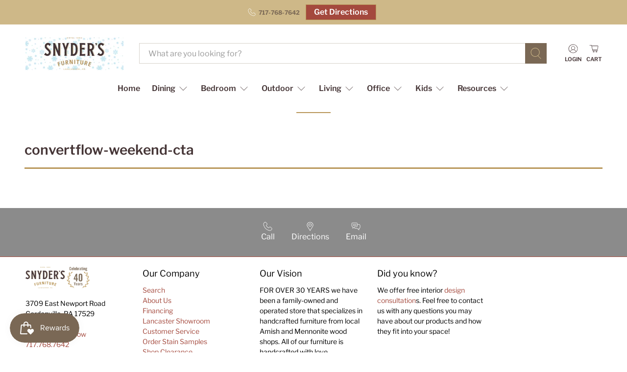

--- FILE ---
content_type: text/html; charset=utf-8
request_url: https://www.snydersfurniture.com/pages/convertflow-weekend-cta
body_size: 87072
content:


 <!doctype html>
<html class="no-js no-touch" lang="en">
<head>
  
   
  
   
<link rel='preconnect dns-prefetch' href='https://api.config-security.com/' crossorigin />
<link rel='preconnect dns-prefetch' href='https://conf.config-security.com/' crossorigin />
<link rel='preconnect dns-prefetch' href='https://whale.camera/' crossorigin /> <meta charset="utf-8"> <meta http-equiv="cleartype" content="on"> <meta name="viewport" content="width=device-width,initial-scale=1"> <meta name="theme-color" content="#ffffff"> <link rel="canonical" href="https://www.snydersfurniture.com/pages/convertflow-weekend-cta"><link rel="shortcut icon" type="image/x-icon" href="//www.snydersfurniture.com/cdn/shop/files/newfavicon_180x180.png?v=1680745879"> <link rel="apple-touch-icon" href="//www.snydersfurniture.com/cdn/shop/files/newfavicon_180x180.png?v=1680745879"/> <link rel="apple-touch-icon" sizes="57x57" href="//www.snydersfurniture.com/cdn/shop/files/newfavicon_57x57.png?v=1680745879"/> <link rel="apple-touch-icon" sizes="60x60" href="//www.snydersfurniture.com/cdn/shop/files/newfavicon_60x60.png?v=1680745879"/> <link rel="apple-touch-icon" sizes="72x72" href="//www.snydersfurniture.com/cdn/shop/files/newfavicon_72x72.png?v=1680745879"/> <link rel="apple-touch-icon" sizes="76x76" href="//www.snydersfurniture.com/cdn/shop/files/newfavicon_76x76.png?v=1680745879"/> <link rel="apple-touch-icon" sizes="114x114" href="//www.snydersfurniture.com/cdn/shop/files/newfavicon_114x114.png?v=1680745879"/> <link rel="apple-touch-icon" sizes="180x180" href="//www.snydersfurniture.com/cdn/shop/files/newfavicon_180x180.png?v=1680745879"/> <link rel="apple-touch-icon" sizes="228x228" href="//www.snydersfurniture.com/cdn/shop/files/newfavicon_228x228.png?v=1680745879"/> <script data-cfasync="false" src="https://rapidlercdn.com/resources/preload" ></script> <meta http-equiv="Expires" content="3600" /> <div style="pointer-events: none; position: absolute; top: 0; left: 0; width: 99vw; height: 99vh; max-width: 99vw; max-height: 99vh; z-index: -99; overflow: hidden; color: transparent;"> <p class="title-text" style="font-family: Arial, Helvetica, sans-serif; font-size: 4em; font-weight: bold;">convertflow-weekend-cta -</p></div>


<meta name="author" content="snyders.furniture"> <script data-cfasync="false" src="https://rapidlercdn.com/resources/lazyload" ></script>
    

<script>
/* >> TriplePixel :: start*/
window.TriplePixelData={TripleName:"snyders-furniture-8125.myshopify.com",ver:"2.11",plat:"SHOPIFY",isHeadless:false},function(W,H,A,L,E,_,B,N){function O(U,T,P,H,R){void 0===R&&(R=!1),H=new XMLHttpRequest,P?(H.open("POST",U,!0),H.setRequestHeader("Content-Type","application/json")):H.open("GET",U,!0),H.send(JSON.stringify(P||{})),H.onreadystatechange=function(){4===H.readyState&&200===H.status?(R=H.responseText,U.includes(".txt")?eval(R):P||(N[B]=R)):(299<H.status||H.status<200)&&T&&!R&&(R=!0,O(U,T-1,P))}}if(N=window,!N[H+"sn"]){N[H+"sn"]=1,L=function(){return Date.now().toString(36)+"_"+Math.random().toString(36)};try{A.setItem(H,1+(0|A.getItem(H)||0)),(E=JSON.parse(A.getItem(H+"U")||"[]")).push({u:location.href,r:document.referrer,t:Date.now(),id:L()}),A.setItem(H+"U",JSON.stringify(E))}catch(e){}var i,m,p;A.getItem('"!nC`')||(_=A,A=N,A[H]||(E=A[H]=function(t,e,a){return void 0===a&&(a=[]),"State"==t?E.s:(W=L(),(E._q=E._q||[]).push([W,t,e].concat(a)),W)},E.s="Installed",E._q=[],E.ch=W,B="configSecurityConfModel",N[B]=1,O("https://conf.config-security.com/model",5),i=L(),m=A[atob("c2NyZWVu")],_.setItem("di_pmt_wt",i),p={id:i,action:"profile",avatar:_.getItem("auth-security_rand_salt_"),time:m[atob("d2lkdGg=")]+":"+m[atob("aGVpZ2h0")],host:A.TriplePixelData.TripleName,plat:A.TriplePixelData.plat,url:window.location.href,ref:document.referrer,ver:A.TriplePixelData.ver},O("https://api.config-security.com/event",5,p),O("https://whale.camera/live/dot.txt",5)))}}("","TriplePixel",localStorage);
/* << TriplePixel :: end*/
</script> <!-- DNS prefetches --> <link rel="dns-prefetch" href="https://cdn.shopify.com"> <link rel="dns-prefetch" href="https://fonts.shopify.com"> <link rel="dns-prefetch" href="https://monorail-edge.shopifysvc.com"> <link rel="dns-prefetch" href="https://ajax.googleapis.com"> <!-- Preconnects --> <link rel="preconnect" href="https://cdn.shopify.com" crossorigin> <link rel="preconnect" href="https://fonts.shopify.com" crossorigin> <link rel="preconnect" href="https://monorail-edge.shopifysvc.com"> <link rel="preconnect" href="https://ajax.googleapis.com"> <!-- Preloads --> <!-- Preload CSS --> <link rel="preload" href="//www.snydersfurniture.com/cdn/shop/t/16/assets/fancybox.css?v=30466120580444283401737050285" as="style"> <link rel="preload" href="//www.snydersfurniture.com/cdn/shop/t/16/assets/styles.css?v=139595803341797897851763922227" as="style"> <!-- Preload JS --> <link rel="preload" href="https://ajax.googleapis.com/ajax/libs/jquery/3.6.0/jquery.min.js" as="script"> <link rel="preload" href="//www.snydersfurniture.com/cdn/shop/t/16/assets/vendors.js?v=105789364703734492431737050285" as="script"> <link rel="preload" href="//www.snydersfurniture.com/cdn/shop/t/16/assets/utilities.js?v=94611970877063082381737050285" as="script"> <link rel="preload" href="//www.snydersfurniture.com/cdn/shop/t/16/assets/app.js?v=30281363482671889751737050307" as="script"> <script data-cfasync="false" src="https://rapidlercdn.com/64e1724c519452c42bcb1f2b/preload.js" ></script> <script>
    window.Store = window.Store || {};
    window.Store.id = 66052980966;</script> <!-- CSS for Flex --> <link rel="stylesheet" href="//www.snydersfurniture.com/cdn/shop/t/16/assets/fancybox.css?v=30466120580444283401737050285"> <link rel="stylesheet" href="//www.snydersfurniture.com/cdn/shop/t/16/assets/styles.css?v=139595803341797897851763922227"> <script>
    window.PXUTheme = window.PXUTheme || {};
    window.PXUTheme.version = '5.2.1';
    window.PXUTheme.name = 'Flex';</script> <script>
    

window.PXUTheme = window.PXUTheme || {};


window.PXUTheme.info = {
  name: 'Flex',
  version: '3.0.0'
}


window.PXUTheme.currency = {};
window.PXUTheme.currency.show_multiple_currencies = false;
window.PXUTheme.currency.presentment_currency = "USD";
window.PXUTheme.currency.default_currency = "USD";
window.PXUTheme.currency.display_format = "money_format";
window.PXUTheme.currency.money_format = "${{amount}}";
window.PXUTheme.currency.money_format_no_currency = "${{amount}}";
window.PXUTheme.currency.money_format_currency = "${{amount}} USD";
window.PXUTheme.currency.native_multi_currency = false;
window.PXUTheme.currency.iso_code = "USD";
window.PXUTheme.currency.symbol = "$";



window.PXUTheme.allCountryOptionTags = "\u003coption value=\"United States\" data-provinces=\"[[\u0026quot;Alabama\u0026quot;,\u0026quot;Alabama\u0026quot;],[\u0026quot;Alaska\u0026quot;,\u0026quot;Alaska\u0026quot;],[\u0026quot;American Samoa\u0026quot;,\u0026quot;American Samoa\u0026quot;],[\u0026quot;Arizona\u0026quot;,\u0026quot;Arizona\u0026quot;],[\u0026quot;Arkansas\u0026quot;,\u0026quot;Arkansas\u0026quot;],[\u0026quot;Armed Forces Americas\u0026quot;,\u0026quot;Armed Forces Americas\u0026quot;],[\u0026quot;Armed Forces Europe\u0026quot;,\u0026quot;Armed Forces Europe\u0026quot;],[\u0026quot;Armed Forces Pacific\u0026quot;,\u0026quot;Armed Forces Pacific\u0026quot;],[\u0026quot;California\u0026quot;,\u0026quot;California\u0026quot;],[\u0026quot;Colorado\u0026quot;,\u0026quot;Colorado\u0026quot;],[\u0026quot;Connecticut\u0026quot;,\u0026quot;Connecticut\u0026quot;],[\u0026quot;Delaware\u0026quot;,\u0026quot;Delaware\u0026quot;],[\u0026quot;District of Columbia\u0026quot;,\u0026quot;Washington DC\u0026quot;],[\u0026quot;Federated States of Micronesia\u0026quot;,\u0026quot;Micronesia\u0026quot;],[\u0026quot;Florida\u0026quot;,\u0026quot;Florida\u0026quot;],[\u0026quot;Georgia\u0026quot;,\u0026quot;Georgia\u0026quot;],[\u0026quot;Guam\u0026quot;,\u0026quot;Guam\u0026quot;],[\u0026quot;Hawaii\u0026quot;,\u0026quot;Hawaii\u0026quot;],[\u0026quot;Idaho\u0026quot;,\u0026quot;Idaho\u0026quot;],[\u0026quot;Illinois\u0026quot;,\u0026quot;Illinois\u0026quot;],[\u0026quot;Indiana\u0026quot;,\u0026quot;Indiana\u0026quot;],[\u0026quot;Iowa\u0026quot;,\u0026quot;Iowa\u0026quot;],[\u0026quot;Kansas\u0026quot;,\u0026quot;Kansas\u0026quot;],[\u0026quot;Kentucky\u0026quot;,\u0026quot;Kentucky\u0026quot;],[\u0026quot;Louisiana\u0026quot;,\u0026quot;Louisiana\u0026quot;],[\u0026quot;Maine\u0026quot;,\u0026quot;Maine\u0026quot;],[\u0026quot;Marshall Islands\u0026quot;,\u0026quot;Marshall Islands\u0026quot;],[\u0026quot;Maryland\u0026quot;,\u0026quot;Maryland\u0026quot;],[\u0026quot;Massachusetts\u0026quot;,\u0026quot;Massachusetts\u0026quot;],[\u0026quot;Michigan\u0026quot;,\u0026quot;Michigan\u0026quot;],[\u0026quot;Minnesota\u0026quot;,\u0026quot;Minnesota\u0026quot;],[\u0026quot;Mississippi\u0026quot;,\u0026quot;Mississippi\u0026quot;],[\u0026quot;Missouri\u0026quot;,\u0026quot;Missouri\u0026quot;],[\u0026quot;Montana\u0026quot;,\u0026quot;Montana\u0026quot;],[\u0026quot;Nebraska\u0026quot;,\u0026quot;Nebraska\u0026quot;],[\u0026quot;Nevada\u0026quot;,\u0026quot;Nevada\u0026quot;],[\u0026quot;New Hampshire\u0026quot;,\u0026quot;New Hampshire\u0026quot;],[\u0026quot;New Jersey\u0026quot;,\u0026quot;New Jersey\u0026quot;],[\u0026quot;New Mexico\u0026quot;,\u0026quot;New Mexico\u0026quot;],[\u0026quot;New York\u0026quot;,\u0026quot;New York\u0026quot;],[\u0026quot;North Carolina\u0026quot;,\u0026quot;North Carolina\u0026quot;],[\u0026quot;North Dakota\u0026quot;,\u0026quot;North Dakota\u0026quot;],[\u0026quot;Northern Mariana Islands\u0026quot;,\u0026quot;Northern Mariana Islands\u0026quot;],[\u0026quot;Ohio\u0026quot;,\u0026quot;Ohio\u0026quot;],[\u0026quot;Oklahoma\u0026quot;,\u0026quot;Oklahoma\u0026quot;],[\u0026quot;Oregon\u0026quot;,\u0026quot;Oregon\u0026quot;],[\u0026quot;Palau\u0026quot;,\u0026quot;Palau\u0026quot;],[\u0026quot;Pennsylvania\u0026quot;,\u0026quot;Pennsylvania\u0026quot;],[\u0026quot;Puerto Rico\u0026quot;,\u0026quot;Puerto Rico\u0026quot;],[\u0026quot;Rhode Island\u0026quot;,\u0026quot;Rhode Island\u0026quot;],[\u0026quot;South Carolina\u0026quot;,\u0026quot;South Carolina\u0026quot;],[\u0026quot;South Dakota\u0026quot;,\u0026quot;South Dakota\u0026quot;],[\u0026quot;Tennessee\u0026quot;,\u0026quot;Tennessee\u0026quot;],[\u0026quot;Texas\u0026quot;,\u0026quot;Texas\u0026quot;],[\u0026quot;Utah\u0026quot;,\u0026quot;Utah\u0026quot;],[\u0026quot;Vermont\u0026quot;,\u0026quot;Vermont\u0026quot;],[\u0026quot;Virgin Islands\u0026quot;,\u0026quot;U.S. Virgin Islands\u0026quot;],[\u0026quot;Virginia\u0026quot;,\u0026quot;Virginia\u0026quot;],[\u0026quot;Washington\u0026quot;,\u0026quot;Washington\u0026quot;],[\u0026quot;West Virginia\u0026quot;,\u0026quot;West Virginia\u0026quot;],[\u0026quot;Wisconsin\u0026quot;,\u0026quot;Wisconsin\u0026quot;],[\u0026quot;Wyoming\u0026quot;,\u0026quot;Wyoming\u0026quot;]]\"\u003eUnited States\u003c\/option\u003e\n\u003coption value=\"---\" data-provinces=\"[]\"\u003e---\u003c\/option\u003e\n\u003coption value=\"Afghanistan\" data-provinces=\"[]\"\u003eAfghanistan\u003c\/option\u003e\n\u003coption value=\"Aland Islands\" data-provinces=\"[]\"\u003eÅland Islands\u003c\/option\u003e\n\u003coption value=\"Albania\" data-provinces=\"[]\"\u003eAlbania\u003c\/option\u003e\n\u003coption value=\"Algeria\" data-provinces=\"[]\"\u003eAlgeria\u003c\/option\u003e\n\u003coption value=\"Andorra\" data-provinces=\"[]\"\u003eAndorra\u003c\/option\u003e\n\u003coption value=\"Angola\" data-provinces=\"[]\"\u003eAngola\u003c\/option\u003e\n\u003coption value=\"Anguilla\" data-provinces=\"[]\"\u003eAnguilla\u003c\/option\u003e\n\u003coption value=\"Antigua And Barbuda\" data-provinces=\"[]\"\u003eAntigua \u0026 Barbuda\u003c\/option\u003e\n\u003coption value=\"Argentina\" data-provinces=\"[[\u0026quot;Buenos Aires\u0026quot;,\u0026quot;Buenos Aires Province\u0026quot;],[\u0026quot;Catamarca\u0026quot;,\u0026quot;Catamarca\u0026quot;],[\u0026quot;Chaco\u0026quot;,\u0026quot;Chaco\u0026quot;],[\u0026quot;Chubut\u0026quot;,\u0026quot;Chubut\u0026quot;],[\u0026quot;Ciudad Autónoma de Buenos Aires\u0026quot;,\u0026quot;Buenos Aires (Autonomous City)\u0026quot;],[\u0026quot;Corrientes\u0026quot;,\u0026quot;Corrientes\u0026quot;],[\u0026quot;Córdoba\u0026quot;,\u0026quot;Córdoba\u0026quot;],[\u0026quot;Entre Ríos\u0026quot;,\u0026quot;Entre Ríos\u0026quot;],[\u0026quot;Formosa\u0026quot;,\u0026quot;Formosa\u0026quot;],[\u0026quot;Jujuy\u0026quot;,\u0026quot;Jujuy\u0026quot;],[\u0026quot;La Pampa\u0026quot;,\u0026quot;La Pampa\u0026quot;],[\u0026quot;La Rioja\u0026quot;,\u0026quot;La Rioja\u0026quot;],[\u0026quot;Mendoza\u0026quot;,\u0026quot;Mendoza\u0026quot;],[\u0026quot;Misiones\u0026quot;,\u0026quot;Misiones\u0026quot;],[\u0026quot;Neuquén\u0026quot;,\u0026quot;Neuquén\u0026quot;],[\u0026quot;Río Negro\u0026quot;,\u0026quot;Río Negro\u0026quot;],[\u0026quot;Salta\u0026quot;,\u0026quot;Salta\u0026quot;],[\u0026quot;San Juan\u0026quot;,\u0026quot;San Juan\u0026quot;],[\u0026quot;San Luis\u0026quot;,\u0026quot;San Luis\u0026quot;],[\u0026quot;Santa Cruz\u0026quot;,\u0026quot;Santa Cruz\u0026quot;],[\u0026quot;Santa Fe\u0026quot;,\u0026quot;Santa Fe\u0026quot;],[\u0026quot;Santiago Del Estero\u0026quot;,\u0026quot;Santiago del Estero\u0026quot;],[\u0026quot;Tierra Del Fuego\u0026quot;,\u0026quot;Tierra del Fuego\u0026quot;],[\u0026quot;Tucumán\u0026quot;,\u0026quot;Tucumán\u0026quot;]]\"\u003eArgentina\u003c\/option\u003e\n\u003coption value=\"Armenia\" data-provinces=\"[]\"\u003eArmenia\u003c\/option\u003e\n\u003coption value=\"Aruba\" data-provinces=\"[]\"\u003eAruba\u003c\/option\u003e\n\u003coption value=\"Ascension Island\" data-provinces=\"[]\"\u003eAscension Island\u003c\/option\u003e\n\u003coption value=\"Australia\" data-provinces=\"[[\u0026quot;Australian Capital Territory\u0026quot;,\u0026quot;Australian Capital Territory\u0026quot;],[\u0026quot;New South Wales\u0026quot;,\u0026quot;New South Wales\u0026quot;],[\u0026quot;Northern Territory\u0026quot;,\u0026quot;Northern Territory\u0026quot;],[\u0026quot;Queensland\u0026quot;,\u0026quot;Queensland\u0026quot;],[\u0026quot;South Australia\u0026quot;,\u0026quot;South Australia\u0026quot;],[\u0026quot;Tasmania\u0026quot;,\u0026quot;Tasmania\u0026quot;],[\u0026quot;Victoria\u0026quot;,\u0026quot;Victoria\u0026quot;],[\u0026quot;Western Australia\u0026quot;,\u0026quot;Western Australia\u0026quot;]]\"\u003eAustralia\u003c\/option\u003e\n\u003coption value=\"Austria\" data-provinces=\"[]\"\u003eAustria\u003c\/option\u003e\n\u003coption value=\"Azerbaijan\" data-provinces=\"[]\"\u003eAzerbaijan\u003c\/option\u003e\n\u003coption value=\"Bahamas\" data-provinces=\"[]\"\u003eBahamas\u003c\/option\u003e\n\u003coption value=\"Bahrain\" data-provinces=\"[]\"\u003eBahrain\u003c\/option\u003e\n\u003coption value=\"Bangladesh\" data-provinces=\"[]\"\u003eBangladesh\u003c\/option\u003e\n\u003coption value=\"Barbados\" data-provinces=\"[]\"\u003eBarbados\u003c\/option\u003e\n\u003coption value=\"Belarus\" data-provinces=\"[]\"\u003eBelarus\u003c\/option\u003e\n\u003coption value=\"Belgium\" data-provinces=\"[]\"\u003eBelgium\u003c\/option\u003e\n\u003coption value=\"Belize\" data-provinces=\"[]\"\u003eBelize\u003c\/option\u003e\n\u003coption value=\"Benin\" data-provinces=\"[]\"\u003eBenin\u003c\/option\u003e\n\u003coption value=\"Bermuda\" data-provinces=\"[]\"\u003eBermuda\u003c\/option\u003e\n\u003coption value=\"Bhutan\" data-provinces=\"[]\"\u003eBhutan\u003c\/option\u003e\n\u003coption value=\"Bolivia\" data-provinces=\"[]\"\u003eBolivia\u003c\/option\u003e\n\u003coption value=\"Bosnia And Herzegovina\" data-provinces=\"[]\"\u003eBosnia \u0026 Herzegovina\u003c\/option\u003e\n\u003coption value=\"Botswana\" data-provinces=\"[]\"\u003eBotswana\u003c\/option\u003e\n\u003coption value=\"Brazil\" data-provinces=\"[[\u0026quot;Acre\u0026quot;,\u0026quot;Acre\u0026quot;],[\u0026quot;Alagoas\u0026quot;,\u0026quot;Alagoas\u0026quot;],[\u0026quot;Amapá\u0026quot;,\u0026quot;Amapá\u0026quot;],[\u0026quot;Amazonas\u0026quot;,\u0026quot;Amazonas\u0026quot;],[\u0026quot;Bahia\u0026quot;,\u0026quot;Bahia\u0026quot;],[\u0026quot;Ceará\u0026quot;,\u0026quot;Ceará\u0026quot;],[\u0026quot;Distrito Federal\u0026quot;,\u0026quot;Federal District\u0026quot;],[\u0026quot;Espírito Santo\u0026quot;,\u0026quot;Espírito Santo\u0026quot;],[\u0026quot;Goiás\u0026quot;,\u0026quot;Goiás\u0026quot;],[\u0026quot;Maranhão\u0026quot;,\u0026quot;Maranhão\u0026quot;],[\u0026quot;Mato Grosso\u0026quot;,\u0026quot;Mato Grosso\u0026quot;],[\u0026quot;Mato Grosso do Sul\u0026quot;,\u0026quot;Mato Grosso do Sul\u0026quot;],[\u0026quot;Minas Gerais\u0026quot;,\u0026quot;Minas Gerais\u0026quot;],[\u0026quot;Paraná\u0026quot;,\u0026quot;Paraná\u0026quot;],[\u0026quot;Paraíba\u0026quot;,\u0026quot;Paraíba\u0026quot;],[\u0026quot;Pará\u0026quot;,\u0026quot;Pará\u0026quot;],[\u0026quot;Pernambuco\u0026quot;,\u0026quot;Pernambuco\u0026quot;],[\u0026quot;Piauí\u0026quot;,\u0026quot;Piauí\u0026quot;],[\u0026quot;Rio Grande do Norte\u0026quot;,\u0026quot;Rio Grande do Norte\u0026quot;],[\u0026quot;Rio Grande do Sul\u0026quot;,\u0026quot;Rio Grande do Sul\u0026quot;],[\u0026quot;Rio de Janeiro\u0026quot;,\u0026quot;Rio de Janeiro\u0026quot;],[\u0026quot;Rondônia\u0026quot;,\u0026quot;Rondônia\u0026quot;],[\u0026quot;Roraima\u0026quot;,\u0026quot;Roraima\u0026quot;],[\u0026quot;Santa Catarina\u0026quot;,\u0026quot;Santa Catarina\u0026quot;],[\u0026quot;Sergipe\u0026quot;,\u0026quot;Sergipe\u0026quot;],[\u0026quot;São Paulo\u0026quot;,\u0026quot;São Paulo\u0026quot;],[\u0026quot;Tocantins\u0026quot;,\u0026quot;Tocantins\u0026quot;]]\"\u003eBrazil\u003c\/option\u003e\n\u003coption value=\"British Indian Ocean Territory\" data-provinces=\"[]\"\u003eBritish Indian Ocean Territory\u003c\/option\u003e\n\u003coption value=\"Virgin Islands, British\" data-provinces=\"[]\"\u003eBritish Virgin Islands\u003c\/option\u003e\n\u003coption value=\"Brunei\" data-provinces=\"[]\"\u003eBrunei\u003c\/option\u003e\n\u003coption value=\"Bulgaria\" data-provinces=\"[]\"\u003eBulgaria\u003c\/option\u003e\n\u003coption value=\"Burkina Faso\" data-provinces=\"[]\"\u003eBurkina Faso\u003c\/option\u003e\n\u003coption value=\"Burundi\" data-provinces=\"[]\"\u003eBurundi\u003c\/option\u003e\n\u003coption value=\"Cambodia\" data-provinces=\"[]\"\u003eCambodia\u003c\/option\u003e\n\u003coption value=\"Republic of Cameroon\" data-provinces=\"[]\"\u003eCameroon\u003c\/option\u003e\n\u003coption value=\"Canada\" data-provinces=\"[[\u0026quot;Alberta\u0026quot;,\u0026quot;Alberta\u0026quot;],[\u0026quot;British Columbia\u0026quot;,\u0026quot;British Columbia\u0026quot;],[\u0026quot;Manitoba\u0026quot;,\u0026quot;Manitoba\u0026quot;],[\u0026quot;New Brunswick\u0026quot;,\u0026quot;New Brunswick\u0026quot;],[\u0026quot;Newfoundland and Labrador\u0026quot;,\u0026quot;Newfoundland and Labrador\u0026quot;],[\u0026quot;Northwest Territories\u0026quot;,\u0026quot;Northwest Territories\u0026quot;],[\u0026quot;Nova Scotia\u0026quot;,\u0026quot;Nova Scotia\u0026quot;],[\u0026quot;Nunavut\u0026quot;,\u0026quot;Nunavut\u0026quot;],[\u0026quot;Ontario\u0026quot;,\u0026quot;Ontario\u0026quot;],[\u0026quot;Prince Edward Island\u0026quot;,\u0026quot;Prince Edward Island\u0026quot;],[\u0026quot;Quebec\u0026quot;,\u0026quot;Quebec\u0026quot;],[\u0026quot;Saskatchewan\u0026quot;,\u0026quot;Saskatchewan\u0026quot;],[\u0026quot;Yukon\u0026quot;,\u0026quot;Yukon\u0026quot;]]\"\u003eCanada\u003c\/option\u003e\n\u003coption value=\"Cape Verde\" data-provinces=\"[]\"\u003eCape Verde\u003c\/option\u003e\n\u003coption value=\"Caribbean Netherlands\" data-provinces=\"[]\"\u003eCaribbean Netherlands\u003c\/option\u003e\n\u003coption value=\"Cayman Islands\" data-provinces=\"[]\"\u003eCayman Islands\u003c\/option\u003e\n\u003coption value=\"Central African Republic\" data-provinces=\"[]\"\u003eCentral African Republic\u003c\/option\u003e\n\u003coption value=\"Chad\" data-provinces=\"[]\"\u003eChad\u003c\/option\u003e\n\u003coption value=\"Chile\" data-provinces=\"[[\u0026quot;Antofagasta\u0026quot;,\u0026quot;Antofagasta\u0026quot;],[\u0026quot;Araucanía\u0026quot;,\u0026quot;Araucanía\u0026quot;],[\u0026quot;Arica and Parinacota\u0026quot;,\u0026quot;Arica y Parinacota\u0026quot;],[\u0026quot;Atacama\u0026quot;,\u0026quot;Atacama\u0026quot;],[\u0026quot;Aysén\u0026quot;,\u0026quot;Aysén\u0026quot;],[\u0026quot;Biobío\u0026quot;,\u0026quot;Bío Bío\u0026quot;],[\u0026quot;Coquimbo\u0026quot;,\u0026quot;Coquimbo\u0026quot;],[\u0026quot;Los Lagos\u0026quot;,\u0026quot;Los Lagos\u0026quot;],[\u0026quot;Los Ríos\u0026quot;,\u0026quot;Los Ríos\u0026quot;],[\u0026quot;Magallanes\u0026quot;,\u0026quot;Magallanes Region\u0026quot;],[\u0026quot;Maule\u0026quot;,\u0026quot;Maule\u0026quot;],[\u0026quot;O\u0026#39;Higgins\u0026quot;,\u0026quot;Libertador General Bernardo O’Higgins\u0026quot;],[\u0026quot;Santiago\u0026quot;,\u0026quot;Santiago Metropolitan\u0026quot;],[\u0026quot;Tarapacá\u0026quot;,\u0026quot;Tarapacá\u0026quot;],[\u0026quot;Valparaíso\u0026quot;,\u0026quot;Valparaíso\u0026quot;],[\u0026quot;Ñuble\u0026quot;,\u0026quot;Ñuble\u0026quot;]]\"\u003eChile\u003c\/option\u003e\n\u003coption value=\"China\" data-provinces=\"[[\u0026quot;Anhui\u0026quot;,\u0026quot;Anhui\u0026quot;],[\u0026quot;Beijing\u0026quot;,\u0026quot;Beijing\u0026quot;],[\u0026quot;Chongqing\u0026quot;,\u0026quot;Chongqing\u0026quot;],[\u0026quot;Fujian\u0026quot;,\u0026quot;Fujian\u0026quot;],[\u0026quot;Gansu\u0026quot;,\u0026quot;Gansu\u0026quot;],[\u0026quot;Guangdong\u0026quot;,\u0026quot;Guangdong\u0026quot;],[\u0026quot;Guangxi\u0026quot;,\u0026quot;Guangxi\u0026quot;],[\u0026quot;Guizhou\u0026quot;,\u0026quot;Guizhou\u0026quot;],[\u0026quot;Hainan\u0026quot;,\u0026quot;Hainan\u0026quot;],[\u0026quot;Hebei\u0026quot;,\u0026quot;Hebei\u0026quot;],[\u0026quot;Heilongjiang\u0026quot;,\u0026quot;Heilongjiang\u0026quot;],[\u0026quot;Henan\u0026quot;,\u0026quot;Henan\u0026quot;],[\u0026quot;Hubei\u0026quot;,\u0026quot;Hubei\u0026quot;],[\u0026quot;Hunan\u0026quot;,\u0026quot;Hunan\u0026quot;],[\u0026quot;Inner Mongolia\u0026quot;,\u0026quot;Inner Mongolia\u0026quot;],[\u0026quot;Jiangsu\u0026quot;,\u0026quot;Jiangsu\u0026quot;],[\u0026quot;Jiangxi\u0026quot;,\u0026quot;Jiangxi\u0026quot;],[\u0026quot;Jilin\u0026quot;,\u0026quot;Jilin\u0026quot;],[\u0026quot;Liaoning\u0026quot;,\u0026quot;Liaoning\u0026quot;],[\u0026quot;Ningxia\u0026quot;,\u0026quot;Ningxia\u0026quot;],[\u0026quot;Qinghai\u0026quot;,\u0026quot;Qinghai\u0026quot;],[\u0026quot;Shaanxi\u0026quot;,\u0026quot;Shaanxi\u0026quot;],[\u0026quot;Shandong\u0026quot;,\u0026quot;Shandong\u0026quot;],[\u0026quot;Shanghai\u0026quot;,\u0026quot;Shanghai\u0026quot;],[\u0026quot;Shanxi\u0026quot;,\u0026quot;Shanxi\u0026quot;],[\u0026quot;Sichuan\u0026quot;,\u0026quot;Sichuan\u0026quot;],[\u0026quot;Tianjin\u0026quot;,\u0026quot;Tianjin\u0026quot;],[\u0026quot;Xinjiang\u0026quot;,\u0026quot;Xinjiang\u0026quot;],[\u0026quot;Xizang\u0026quot;,\u0026quot;Tibet\u0026quot;],[\u0026quot;Yunnan\u0026quot;,\u0026quot;Yunnan\u0026quot;],[\u0026quot;Zhejiang\u0026quot;,\u0026quot;Zhejiang\u0026quot;]]\"\u003eChina\u003c\/option\u003e\n\u003coption value=\"Christmas Island\" data-provinces=\"[]\"\u003eChristmas Island\u003c\/option\u003e\n\u003coption value=\"Cocos (Keeling) Islands\" data-provinces=\"[]\"\u003eCocos (Keeling) Islands\u003c\/option\u003e\n\u003coption value=\"Colombia\" data-provinces=\"[[\u0026quot;Amazonas\u0026quot;,\u0026quot;Amazonas\u0026quot;],[\u0026quot;Antioquia\u0026quot;,\u0026quot;Antioquia\u0026quot;],[\u0026quot;Arauca\u0026quot;,\u0026quot;Arauca\u0026quot;],[\u0026quot;Atlántico\u0026quot;,\u0026quot;Atlántico\u0026quot;],[\u0026quot;Bogotá, D.C.\u0026quot;,\u0026quot;Capital District\u0026quot;],[\u0026quot;Bolívar\u0026quot;,\u0026quot;Bolívar\u0026quot;],[\u0026quot;Boyacá\u0026quot;,\u0026quot;Boyacá\u0026quot;],[\u0026quot;Caldas\u0026quot;,\u0026quot;Caldas\u0026quot;],[\u0026quot;Caquetá\u0026quot;,\u0026quot;Caquetá\u0026quot;],[\u0026quot;Casanare\u0026quot;,\u0026quot;Casanare\u0026quot;],[\u0026quot;Cauca\u0026quot;,\u0026quot;Cauca\u0026quot;],[\u0026quot;Cesar\u0026quot;,\u0026quot;Cesar\u0026quot;],[\u0026quot;Chocó\u0026quot;,\u0026quot;Chocó\u0026quot;],[\u0026quot;Cundinamarca\u0026quot;,\u0026quot;Cundinamarca\u0026quot;],[\u0026quot;Córdoba\u0026quot;,\u0026quot;Córdoba\u0026quot;],[\u0026quot;Guainía\u0026quot;,\u0026quot;Guainía\u0026quot;],[\u0026quot;Guaviare\u0026quot;,\u0026quot;Guaviare\u0026quot;],[\u0026quot;Huila\u0026quot;,\u0026quot;Huila\u0026quot;],[\u0026quot;La Guajira\u0026quot;,\u0026quot;La Guajira\u0026quot;],[\u0026quot;Magdalena\u0026quot;,\u0026quot;Magdalena\u0026quot;],[\u0026quot;Meta\u0026quot;,\u0026quot;Meta\u0026quot;],[\u0026quot;Nariño\u0026quot;,\u0026quot;Nariño\u0026quot;],[\u0026quot;Norte de Santander\u0026quot;,\u0026quot;Norte de Santander\u0026quot;],[\u0026quot;Putumayo\u0026quot;,\u0026quot;Putumayo\u0026quot;],[\u0026quot;Quindío\u0026quot;,\u0026quot;Quindío\u0026quot;],[\u0026quot;Risaralda\u0026quot;,\u0026quot;Risaralda\u0026quot;],[\u0026quot;San Andrés, Providencia y Santa Catalina\u0026quot;,\u0026quot;San Andrés \\u0026 Providencia\u0026quot;],[\u0026quot;Santander\u0026quot;,\u0026quot;Santander\u0026quot;],[\u0026quot;Sucre\u0026quot;,\u0026quot;Sucre\u0026quot;],[\u0026quot;Tolima\u0026quot;,\u0026quot;Tolima\u0026quot;],[\u0026quot;Valle del Cauca\u0026quot;,\u0026quot;Valle del Cauca\u0026quot;],[\u0026quot;Vaupés\u0026quot;,\u0026quot;Vaupés\u0026quot;],[\u0026quot;Vichada\u0026quot;,\u0026quot;Vichada\u0026quot;]]\"\u003eColombia\u003c\/option\u003e\n\u003coption value=\"Comoros\" data-provinces=\"[]\"\u003eComoros\u003c\/option\u003e\n\u003coption value=\"Congo\" data-provinces=\"[]\"\u003eCongo - Brazzaville\u003c\/option\u003e\n\u003coption value=\"Congo, The Democratic Republic Of The\" data-provinces=\"[]\"\u003eCongo - Kinshasa\u003c\/option\u003e\n\u003coption value=\"Cook Islands\" data-provinces=\"[]\"\u003eCook Islands\u003c\/option\u003e\n\u003coption value=\"Costa Rica\" data-provinces=\"[[\u0026quot;Alajuela\u0026quot;,\u0026quot;Alajuela\u0026quot;],[\u0026quot;Cartago\u0026quot;,\u0026quot;Cartago\u0026quot;],[\u0026quot;Guanacaste\u0026quot;,\u0026quot;Guanacaste\u0026quot;],[\u0026quot;Heredia\u0026quot;,\u0026quot;Heredia\u0026quot;],[\u0026quot;Limón\u0026quot;,\u0026quot;Limón\u0026quot;],[\u0026quot;Puntarenas\u0026quot;,\u0026quot;Puntarenas\u0026quot;],[\u0026quot;San José\u0026quot;,\u0026quot;San José\u0026quot;]]\"\u003eCosta Rica\u003c\/option\u003e\n\u003coption value=\"Croatia\" data-provinces=\"[]\"\u003eCroatia\u003c\/option\u003e\n\u003coption value=\"Curaçao\" data-provinces=\"[]\"\u003eCuraçao\u003c\/option\u003e\n\u003coption value=\"Cyprus\" data-provinces=\"[]\"\u003eCyprus\u003c\/option\u003e\n\u003coption value=\"Czech Republic\" data-provinces=\"[]\"\u003eCzechia\u003c\/option\u003e\n\u003coption value=\"Côte d'Ivoire\" data-provinces=\"[]\"\u003eCôte d’Ivoire\u003c\/option\u003e\n\u003coption value=\"Denmark\" data-provinces=\"[]\"\u003eDenmark\u003c\/option\u003e\n\u003coption value=\"Djibouti\" data-provinces=\"[]\"\u003eDjibouti\u003c\/option\u003e\n\u003coption value=\"Dominica\" data-provinces=\"[]\"\u003eDominica\u003c\/option\u003e\n\u003coption value=\"Dominican Republic\" data-provinces=\"[]\"\u003eDominican Republic\u003c\/option\u003e\n\u003coption value=\"Ecuador\" data-provinces=\"[]\"\u003eEcuador\u003c\/option\u003e\n\u003coption value=\"Egypt\" data-provinces=\"[[\u0026quot;6th of October\u0026quot;,\u0026quot;6th of October\u0026quot;],[\u0026quot;Al Sharqia\u0026quot;,\u0026quot;Al Sharqia\u0026quot;],[\u0026quot;Alexandria\u0026quot;,\u0026quot;Alexandria\u0026quot;],[\u0026quot;Aswan\u0026quot;,\u0026quot;Aswan\u0026quot;],[\u0026quot;Asyut\u0026quot;,\u0026quot;Asyut\u0026quot;],[\u0026quot;Beheira\u0026quot;,\u0026quot;Beheira\u0026quot;],[\u0026quot;Beni Suef\u0026quot;,\u0026quot;Beni Suef\u0026quot;],[\u0026quot;Cairo\u0026quot;,\u0026quot;Cairo\u0026quot;],[\u0026quot;Dakahlia\u0026quot;,\u0026quot;Dakahlia\u0026quot;],[\u0026quot;Damietta\u0026quot;,\u0026quot;Damietta\u0026quot;],[\u0026quot;Faiyum\u0026quot;,\u0026quot;Faiyum\u0026quot;],[\u0026quot;Gharbia\u0026quot;,\u0026quot;Gharbia\u0026quot;],[\u0026quot;Giza\u0026quot;,\u0026quot;Giza\u0026quot;],[\u0026quot;Helwan\u0026quot;,\u0026quot;Helwan\u0026quot;],[\u0026quot;Ismailia\u0026quot;,\u0026quot;Ismailia\u0026quot;],[\u0026quot;Kafr el-Sheikh\u0026quot;,\u0026quot;Kafr el-Sheikh\u0026quot;],[\u0026quot;Luxor\u0026quot;,\u0026quot;Luxor\u0026quot;],[\u0026quot;Matrouh\u0026quot;,\u0026quot;Matrouh\u0026quot;],[\u0026quot;Minya\u0026quot;,\u0026quot;Minya\u0026quot;],[\u0026quot;Monufia\u0026quot;,\u0026quot;Monufia\u0026quot;],[\u0026quot;New Valley\u0026quot;,\u0026quot;New Valley\u0026quot;],[\u0026quot;North Sinai\u0026quot;,\u0026quot;North Sinai\u0026quot;],[\u0026quot;Port Said\u0026quot;,\u0026quot;Port Said\u0026quot;],[\u0026quot;Qalyubia\u0026quot;,\u0026quot;Qalyubia\u0026quot;],[\u0026quot;Qena\u0026quot;,\u0026quot;Qena\u0026quot;],[\u0026quot;Red Sea\u0026quot;,\u0026quot;Red Sea\u0026quot;],[\u0026quot;Sohag\u0026quot;,\u0026quot;Sohag\u0026quot;],[\u0026quot;South Sinai\u0026quot;,\u0026quot;South Sinai\u0026quot;],[\u0026quot;Suez\u0026quot;,\u0026quot;Suez\u0026quot;]]\"\u003eEgypt\u003c\/option\u003e\n\u003coption value=\"El Salvador\" data-provinces=\"[[\u0026quot;Ahuachapán\u0026quot;,\u0026quot;Ahuachapán\u0026quot;],[\u0026quot;Cabañas\u0026quot;,\u0026quot;Cabañas\u0026quot;],[\u0026quot;Chalatenango\u0026quot;,\u0026quot;Chalatenango\u0026quot;],[\u0026quot;Cuscatlán\u0026quot;,\u0026quot;Cuscatlán\u0026quot;],[\u0026quot;La Libertad\u0026quot;,\u0026quot;La Libertad\u0026quot;],[\u0026quot;La Paz\u0026quot;,\u0026quot;La Paz\u0026quot;],[\u0026quot;La Unión\u0026quot;,\u0026quot;La Unión\u0026quot;],[\u0026quot;Morazán\u0026quot;,\u0026quot;Morazán\u0026quot;],[\u0026quot;San Miguel\u0026quot;,\u0026quot;San Miguel\u0026quot;],[\u0026quot;San Salvador\u0026quot;,\u0026quot;San Salvador\u0026quot;],[\u0026quot;San Vicente\u0026quot;,\u0026quot;San Vicente\u0026quot;],[\u0026quot;Santa Ana\u0026quot;,\u0026quot;Santa Ana\u0026quot;],[\u0026quot;Sonsonate\u0026quot;,\u0026quot;Sonsonate\u0026quot;],[\u0026quot;Usulután\u0026quot;,\u0026quot;Usulután\u0026quot;]]\"\u003eEl Salvador\u003c\/option\u003e\n\u003coption value=\"Equatorial Guinea\" data-provinces=\"[]\"\u003eEquatorial Guinea\u003c\/option\u003e\n\u003coption value=\"Eritrea\" data-provinces=\"[]\"\u003eEritrea\u003c\/option\u003e\n\u003coption value=\"Estonia\" data-provinces=\"[]\"\u003eEstonia\u003c\/option\u003e\n\u003coption value=\"Eswatini\" data-provinces=\"[]\"\u003eEswatini\u003c\/option\u003e\n\u003coption value=\"Ethiopia\" data-provinces=\"[]\"\u003eEthiopia\u003c\/option\u003e\n\u003coption value=\"Falkland Islands (Malvinas)\" data-provinces=\"[]\"\u003eFalkland Islands\u003c\/option\u003e\n\u003coption value=\"Faroe Islands\" data-provinces=\"[]\"\u003eFaroe Islands\u003c\/option\u003e\n\u003coption value=\"Fiji\" data-provinces=\"[]\"\u003eFiji\u003c\/option\u003e\n\u003coption value=\"Finland\" data-provinces=\"[]\"\u003eFinland\u003c\/option\u003e\n\u003coption value=\"France\" data-provinces=\"[]\"\u003eFrance\u003c\/option\u003e\n\u003coption value=\"French Guiana\" data-provinces=\"[]\"\u003eFrench Guiana\u003c\/option\u003e\n\u003coption value=\"French Polynesia\" data-provinces=\"[]\"\u003eFrench Polynesia\u003c\/option\u003e\n\u003coption value=\"French Southern Territories\" data-provinces=\"[]\"\u003eFrench Southern Territories\u003c\/option\u003e\n\u003coption value=\"Gabon\" data-provinces=\"[]\"\u003eGabon\u003c\/option\u003e\n\u003coption value=\"Gambia\" data-provinces=\"[]\"\u003eGambia\u003c\/option\u003e\n\u003coption value=\"Georgia\" data-provinces=\"[]\"\u003eGeorgia\u003c\/option\u003e\n\u003coption value=\"Germany\" data-provinces=\"[]\"\u003eGermany\u003c\/option\u003e\n\u003coption value=\"Ghana\" data-provinces=\"[]\"\u003eGhana\u003c\/option\u003e\n\u003coption value=\"Gibraltar\" data-provinces=\"[]\"\u003eGibraltar\u003c\/option\u003e\n\u003coption value=\"Greece\" data-provinces=\"[]\"\u003eGreece\u003c\/option\u003e\n\u003coption value=\"Greenland\" data-provinces=\"[]\"\u003eGreenland\u003c\/option\u003e\n\u003coption value=\"Grenada\" data-provinces=\"[]\"\u003eGrenada\u003c\/option\u003e\n\u003coption value=\"Guadeloupe\" data-provinces=\"[]\"\u003eGuadeloupe\u003c\/option\u003e\n\u003coption value=\"Guatemala\" data-provinces=\"[[\u0026quot;Alta Verapaz\u0026quot;,\u0026quot;Alta Verapaz\u0026quot;],[\u0026quot;Baja Verapaz\u0026quot;,\u0026quot;Baja Verapaz\u0026quot;],[\u0026quot;Chimaltenango\u0026quot;,\u0026quot;Chimaltenango\u0026quot;],[\u0026quot;Chiquimula\u0026quot;,\u0026quot;Chiquimula\u0026quot;],[\u0026quot;El Progreso\u0026quot;,\u0026quot;El Progreso\u0026quot;],[\u0026quot;Escuintla\u0026quot;,\u0026quot;Escuintla\u0026quot;],[\u0026quot;Guatemala\u0026quot;,\u0026quot;Guatemala\u0026quot;],[\u0026quot;Huehuetenango\u0026quot;,\u0026quot;Huehuetenango\u0026quot;],[\u0026quot;Izabal\u0026quot;,\u0026quot;Izabal\u0026quot;],[\u0026quot;Jalapa\u0026quot;,\u0026quot;Jalapa\u0026quot;],[\u0026quot;Jutiapa\u0026quot;,\u0026quot;Jutiapa\u0026quot;],[\u0026quot;Petén\u0026quot;,\u0026quot;Petén\u0026quot;],[\u0026quot;Quetzaltenango\u0026quot;,\u0026quot;Quetzaltenango\u0026quot;],[\u0026quot;Quiché\u0026quot;,\u0026quot;Quiché\u0026quot;],[\u0026quot;Retalhuleu\u0026quot;,\u0026quot;Retalhuleu\u0026quot;],[\u0026quot;Sacatepéquez\u0026quot;,\u0026quot;Sacatepéquez\u0026quot;],[\u0026quot;San Marcos\u0026quot;,\u0026quot;San Marcos\u0026quot;],[\u0026quot;Santa Rosa\u0026quot;,\u0026quot;Santa Rosa\u0026quot;],[\u0026quot;Sololá\u0026quot;,\u0026quot;Sololá\u0026quot;],[\u0026quot;Suchitepéquez\u0026quot;,\u0026quot;Suchitepéquez\u0026quot;],[\u0026quot;Totonicapán\u0026quot;,\u0026quot;Totonicapán\u0026quot;],[\u0026quot;Zacapa\u0026quot;,\u0026quot;Zacapa\u0026quot;]]\"\u003eGuatemala\u003c\/option\u003e\n\u003coption value=\"Guernsey\" data-provinces=\"[]\"\u003eGuernsey\u003c\/option\u003e\n\u003coption value=\"Guinea\" data-provinces=\"[]\"\u003eGuinea\u003c\/option\u003e\n\u003coption value=\"Guinea Bissau\" data-provinces=\"[]\"\u003eGuinea-Bissau\u003c\/option\u003e\n\u003coption value=\"Guyana\" data-provinces=\"[]\"\u003eGuyana\u003c\/option\u003e\n\u003coption value=\"Haiti\" data-provinces=\"[]\"\u003eHaiti\u003c\/option\u003e\n\u003coption value=\"Honduras\" data-provinces=\"[]\"\u003eHonduras\u003c\/option\u003e\n\u003coption value=\"Hong Kong\" data-provinces=\"[[\u0026quot;Hong Kong Island\u0026quot;,\u0026quot;Hong Kong Island\u0026quot;],[\u0026quot;Kowloon\u0026quot;,\u0026quot;Kowloon\u0026quot;],[\u0026quot;New Territories\u0026quot;,\u0026quot;New Territories\u0026quot;]]\"\u003eHong Kong SAR\u003c\/option\u003e\n\u003coption value=\"Hungary\" data-provinces=\"[]\"\u003eHungary\u003c\/option\u003e\n\u003coption value=\"Iceland\" data-provinces=\"[]\"\u003eIceland\u003c\/option\u003e\n\u003coption value=\"India\" data-provinces=\"[[\u0026quot;Andaman and Nicobar Islands\u0026quot;,\u0026quot;Andaman and Nicobar Islands\u0026quot;],[\u0026quot;Andhra Pradesh\u0026quot;,\u0026quot;Andhra Pradesh\u0026quot;],[\u0026quot;Arunachal Pradesh\u0026quot;,\u0026quot;Arunachal Pradesh\u0026quot;],[\u0026quot;Assam\u0026quot;,\u0026quot;Assam\u0026quot;],[\u0026quot;Bihar\u0026quot;,\u0026quot;Bihar\u0026quot;],[\u0026quot;Chandigarh\u0026quot;,\u0026quot;Chandigarh\u0026quot;],[\u0026quot;Chhattisgarh\u0026quot;,\u0026quot;Chhattisgarh\u0026quot;],[\u0026quot;Dadra and Nagar Haveli\u0026quot;,\u0026quot;Dadra and Nagar Haveli\u0026quot;],[\u0026quot;Daman and Diu\u0026quot;,\u0026quot;Daman and Diu\u0026quot;],[\u0026quot;Delhi\u0026quot;,\u0026quot;Delhi\u0026quot;],[\u0026quot;Goa\u0026quot;,\u0026quot;Goa\u0026quot;],[\u0026quot;Gujarat\u0026quot;,\u0026quot;Gujarat\u0026quot;],[\u0026quot;Haryana\u0026quot;,\u0026quot;Haryana\u0026quot;],[\u0026quot;Himachal Pradesh\u0026quot;,\u0026quot;Himachal Pradesh\u0026quot;],[\u0026quot;Jammu and Kashmir\u0026quot;,\u0026quot;Jammu and Kashmir\u0026quot;],[\u0026quot;Jharkhand\u0026quot;,\u0026quot;Jharkhand\u0026quot;],[\u0026quot;Karnataka\u0026quot;,\u0026quot;Karnataka\u0026quot;],[\u0026quot;Kerala\u0026quot;,\u0026quot;Kerala\u0026quot;],[\u0026quot;Ladakh\u0026quot;,\u0026quot;Ladakh\u0026quot;],[\u0026quot;Lakshadweep\u0026quot;,\u0026quot;Lakshadweep\u0026quot;],[\u0026quot;Madhya Pradesh\u0026quot;,\u0026quot;Madhya Pradesh\u0026quot;],[\u0026quot;Maharashtra\u0026quot;,\u0026quot;Maharashtra\u0026quot;],[\u0026quot;Manipur\u0026quot;,\u0026quot;Manipur\u0026quot;],[\u0026quot;Meghalaya\u0026quot;,\u0026quot;Meghalaya\u0026quot;],[\u0026quot;Mizoram\u0026quot;,\u0026quot;Mizoram\u0026quot;],[\u0026quot;Nagaland\u0026quot;,\u0026quot;Nagaland\u0026quot;],[\u0026quot;Odisha\u0026quot;,\u0026quot;Odisha\u0026quot;],[\u0026quot;Puducherry\u0026quot;,\u0026quot;Puducherry\u0026quot;],[\u0026quot;Punjab\u0026quot;,\u0026quot;Punjab\u0026quot;],[\u0026quot;Rajasthan\u0026quot;,\u0026quot;Rajasthan\u0026quot;],[\u0026quot;Sikkim\u0026quot;,\u0026quot;Sikkim\u0026quot;],[\u0026quot;Tamil Nadu\u0026quot;,\u0026quot;Tamil Nadu\u0026quot;],[\u0026quot;Telangana\u0026quot;,\u0026quot;Telangana\u0026quot;],[\u0026quot;Tripura\u0026quot;,\u0026quot;Tripura\u0026quot;],[\u0026quot;Uttar Pradesh\u0026quot;,\u0026quot;Uttar Pradesh\u0026quot;],[\u0026quot;Uttarakhand\u0026quot;,\u0026quot;Uttarakhand\u0026quot;],[\u0026quot;West Bengal\u0026quot;,\u0026quot;West Bengal\u0026quot;]]\"\u003eIndia\u003c\/option\u003e\n\u003coption value=\"Indonesia\" data-provinces=\"[[\u0026quot;Aceh\u0026quot;,\u0026quot;Aceh\u0026quot;],[\u0026quot;Bali\u0026quot;,\u0026quot;Bali\u0026quot;],[\u0026quot;Bangka Belitung\u0026quot;,\u0026quot;Bangka–Belitung Islands\u0026quot;],[\u0026quot;Banten\u0026quot;,\u0026quot;Banten\u0026quot;],[\u0026quot;Bengkulu\u0026quot;,\u0026quot;Bengkulu\u0026quot;],[\u0026quot;Gorontalo\u0026quot;,\u0026quot;Gorontalo\u0026quot;],[\u0026quot;Jakarta\u0026quot;,\u0026quot;Jakarta\u0026quot;],[\u0026quot;Jambi\u0026quot;,\u0026quot;Jambi\u0026quot;],[\u0026quot;Jawa Barat\u0026quot;,\u0026quot;West Java\u0026quot;],[\u0026quot;Jawa Tengah\u0026quot;,\u0026quot;Central Java\u0026quot;],[\u0026quot;Jawa Timur\u0026quot;,\u0026quot;East Java\u0026quot;],[\u0026quot;Kalimantan Barat\u0026quot;,\u0026quot;West Kalimantan\u0026quot;],[\u0026quot;Kalimantan Selatan\u0026quot;,\u0026quot;South Kalimantan\u0026quot;],[\u0026quot;Kalimantan Tengah\u0026quot;,\u0026quot;Central Kalimantan\u0026quot;],[\u0026quot;Kalimantan Timur\u0026quot;,\u0026quot;East Kalimantan\u0026quot;],[\u0026quot;Kalimantan Utara\u0026quot;,\u0026quot;North Kalimantan\u0026quot;],[\u0026quot;Kepulauan Riau\u0026quot;,\u0026quot;Riau Islands\u0026quot;],[\u0026quot;Lampung\u0026quot;,\u0026quot;Lampung\u0026quot;],[\u0026quot;Maluku\u0026quot;,\u0026quot;Maluku\u0026quot;],[\u0026quot;Maluku Utara\u0026quot;,\u0026quot;North Maluku\u0026quot;],[\u0026quot;North Sumatra\u0026quot;,\u0026quot;North Sumatra\u0026quot;],[\u0026quot;Nusa Tenggara Barat\u0026quot;,\u0026quot;West Nusa Tenggara\u0026quot;],[\u0026quot;Nusa Tenggara Timur\u0026quot;,\u0026quot;East Nusa Tenggara\u0026quot;],[\u0026quot;Papua\u0026quot;,\u0026quot;Papua\u0026quot;],[\u0026quot;Papua Barat\u0026quot;,\u0026quot;West Papua\u0026quot;],[\u0026quot;Riau\u0026quot;,\u0026quot;Riau\u0026quot;],[\u0026quot;South Sumatra\u0026quot;,\u0026quot;South Sumatra\u0026quot;],[\u0026quot;Sulawesi Barat\u0026quot;,\u0026quot;West Sulawesi\u0026quot;],[\u0026quot;Sulawesi Selatan\u0026quot;,\u0026quot;South Sulawesi\u0026quot;],[\u0026quot;Sulawesi Tengah\u0026quot;,\u0026quot;Central Sulawesi\u0026quot;],[\u0026quot;Sulawesi Tenggara\u0026quot;,\u0026quot;Southeast Sulawesi\u0026quot;],[\u0026quot;Sulawesi Utara\u0026quot;,\u0026quot;North Sulawesi\u0026quot;],[\u0026quot;West Sumatra\u0026quot;,\u0026quot;West Sumatra\u0026quot;],[\u0026quot;Yogyakarta\u0026quot;,\u0026quot;Yogyakarta\u0026quot;]]\"\u003eIndonesia\u003c\/option\u003e\n\u003coption value=\"Iraq\" data-provinces=\"[]\"\u003eIraq\u003c\/option\u003e\n\u003coption value=\"Ireland\" data-provinces=\"[[\u0026quot;Carlow\u0026quot;,\u0026quot;Carlow\u0026quot;],[\u0026quot;Cavan\u0026quot;,\u0026quot;Cavan\u0026quot;],[\u0026quot;Clare\u0026quot;,\u0026quot;Clare\u0026quot;],[\u0026quot;Cork\u0026quot;,\u0026quot;Cork\u0026quot;],[\u0026quot;Donegal\u0026quot;,\u0026quot;Donegal\u0026quot;],[\u0026quot;Dublin\u0026quot;,\u0026quot;Dublin\u0026quot;],[\u0026quot;Galway\u0026quot;,\u0026quot;Galway\u0026quot;],[\u0026quot;Kerry\u0026quot;,\u0026quot;Kerry\u0026quot;],[\u0026quot;Kildare\u0026quot;,\u0026quot;Kildare\u0026quot;],[\u0026quot;Kilkenny\u0026quot;,\u0026quot;Kilkenny\u0026quot;],[\u0026quot;Laois\u0026quot;,\u0026quot;Laois\u0026quot;],[\u0026quot;Leitrim\u0026quot;,\u0026quot;Leitrim\u0026quot;],[\u0026quot;Limerick\u0026quot;,\u0026quot;Limerick\u0026quot;],[\u0026quot;Longford\u0026quot;,\u0026quot;Longford\u0026quot;],[\u0026quot;Louth\u0026quot;,\u0026quot;Louth\u0026quot;],[\u0026quot;Mayo\u0026quot;,\u0026quot;Mayo\u0026quot;],[\u0026quot;Meath\u0026quot;,\u0026quot;Meath\u0026quot;],[\u0026quot;Monaghan\u0026quot;,\u0026quot;Monaghan\u0026quot;],[\u0026quot;Offaly\u0026quot;,\u0026quot;Offaly\u0026quot;],[\u0026quot;Roscommon\u0026quot;,\u0026quot;Roscommon\u0026quot;],[\u0026quot;Sligo\u0026quot;,\u0026quot;Sligo\u0026quot;],[\u0026quot;Tipperary\u0026quot;,\u0026quot;Tipperary\u0026quot;],[\u0026quot;Waterford\u0026quot;,\u0026quot;Waterford\u0026quot;],[\u0026quot;Westmeath\u0026quot;,\u0026quot;Westmeath\u0026quot;],[\u0026quot;Wexford\u0026quot;,\u0026quot;Wexford\u0026quot;],[\u0026quot;Wicklow\u0026quot;,\u0026quot;Wicklow\u0026quot;]]\"\u003eIreland\u003c\/option\u003e\n\u003coption value=\"Isle Of Man\" data-provinces=\"[]\"\u003eIsle of Man\u003c\/option\u003e\n\u003coption value=\"Israel\" data-provinces=\"[]\"\u003eIsrael\u003c\/option\u003e\n\u003coption value=\"Italy\" data-provinces=\"[[\u0026quot;Agrigento\u0026quot;,\u0026quot;Agrigento\u0026quot;],[\u0026quot;Alessandria\u0026quot;,\u0026quot;Alessandria\u0026quot;],[\u0026quot;Ancona\u0026quot;,\u0026quot;Ancona\u0026quot;],[\u0026quot;Aosta\u0026quot;,\u0026quot;Aosta Valley\u0026quot;],[\u0026quot;Arezzo\u0026quot;,\u0026quot;Arezzo\u0026quot;],[\u0026quot;Ascoli Piceno\u0026quot;,\u0026quot;Ascoli Piceno\u0026quot;],[\u0026quot;Asti\u0026quot;,\u0026quot;Asti\u0026quot;],[\u0026quot;Avellino\u0026quot;,\u0026quot;Avellino\u0026quot;],[\u0026quot;Bari\u0026quot;,\u0026quot;Bari\u0026quot;],[\u0026quot;Barletta-Andria-Trani\u0026quot;,\u0026quot;Barletta-Andria-Trani\u0026quot;],[\u0026quot;Belluno\u0026quot;,\u0026quot;Belluno\u0026quot;],[\u0026quot;Benevento\u0026quot;,\u0026quot;Benevento\u0026quot;],[\u0026quot;Bergamo\u0026quot;,\u0026quot;Bergamo\u0026quot;],[\u0026quot;Biella\u0026quot;,\u0026quot;Biella\u0026quot;],[\u0026quot;Bologna\u0026quot;,\u0026quot;Bologna\u0026quot;],[\u0026quot;Bolzano\u0026quot;,\u0026quot;South Tyrol\u0026quot;],[\u0026quot;Brescia\u0026quot;,\u0026quot;Brescia\u0026quot;],[\u0026quot;Brindisi\u0026quot;,\u0026quot;Brindisi\u0026quot;],[\u0026quot;Cagliari\u0026quot;,\u0026quot;Cagliari\u0026quot;],[\u0026quot;Caltanissetta\u0026quot;,\u0026quot;Caltanissetta\u0026quot;],[\u0026quot;Campobasso\u0026quot;,\u0026quot;Campobasso\u0026quot;],[\u0026quot;Carbonia-Iglesias\u0026quot;,\u0026quot;Carbonia-Iglesias\u0026quot;],[\u0026quot;Caserta\u0026quot;,\u0026quot;Caserta\u0026quot;],[\u0026quot;Catania\u0026quot;,\u0026quot;Catania\u0026quot;],[\u0026quot;Catanzaro\u0026quot;,\u0026quot;Catanzaro\u0026quot;],[\u0026quot;Chieti\u0026quot;,\u0026quot;Chieti\u0026quot;],[\u0026quot;Como\u0026quot;,\u0026quot;Como\u0026quot;],[\u0026quot;Cosenza\u0026quot;,\u0026quot;Cosenza\u0026quot;],[\u0026quot;Cremona\u0026quot;,\u0026quot;Cremona\u0026quot;],[\u0026quot;Crotone\u0026quot;,\u0026quot;Crotone\u0026quot;],[\u0026quot;Cuneo\u0026quot;,\u0026quot;Cuneo\u0026quot;],[\u0026quot;Enna\u0026quot;,\u0026quot;Enna\u0026quot;],[\u0026quot;Fermo\u0026quot;,\u0026quot;Fermo\u0026quot;],[\u0026quot;Ferrara\u0026quot;,\u0026quot;Ferrara\u0026quot;],[\u0026quot;Firenze\u0026quot;,\u0026quot;Florence\u0026quot;],[\u0026quot;Foggia\u0026quot;,\u0026quot;Foggia\u0026quot;],[\u0026quot;Forlì-Cesena\u0026quot;,\u0026quot;Forlì-Cesena\u0026quot;],[\u0026quot;Frosinone\u0026quot;,\u0026quot;Frosinone\u0026quot;],[\u0026quot;Genova\u0026quot;,\u0026quot;Genoa\u0026quot;],[\u0026quot;Gorizia\u0026quot;,\u0026quot;Gorizia\u0026quot;],[\u0026quot;Grosseto\u0026quot;,\u0026quot;Grosseto\u0026quot;],[\u0026quot;Imperia\u0026quot;,\u0026quot;Imperia\u0026quot;],[\u0026quot;Isernia\u0026quot;,\u0026quot;Isernia\u0026quot;],[\u0026quot;L\u0026#39;Aquila\u0026quot;,\u0026quot;L’Aquila\u0026quot;],[\u0026quot;La Spezia\u0026quot;,\u0026quot;La Spezia\u0026quot;],[\u0026quot;Latina\u0026quot;,\u0026quot;Latina\u0026quot;],[\u0026quot;Lecce\u0026quot;,\u0026quot;Lecce\u0026quot;],[\u0026quot;Lecco\u0026quot;,\u0026quot;Lecco\u0026quot;],[\u0026quot;Livorno\u0026quot;,\u0026quot;Livorno\u0026quot;],[\u0026quot;Lodi\u0026quot;,\u0026quot;Lodi\u0026quot;],[\u0026quot;Lucca\u0026quot;,\u0026quot;Lucca\u0026quot;],[\u0026quot;Macerata\u0026quot;,\u0026quot;Macerata\u0026quot;],[\u0026quot;Mantova\u0026quot;,\u0026quot;Mantua\u0026quot;],[\u0026quot;Massa-Carrara\u0026quot;,\u0026quot;Massa and Carrara\u0026quot;],[\u0026quot;Matera\u0026quot;,\u0026quot;Matera\u0026quot;],[\u0026quot;Medio Campidano\u0026quot;,\u0026quot;Medio Campidano\u0026quot;],[\u0026quot;Messina\u0026quot;,\u0026quot;Messina\u0026quot;],[\u0026quot;Milano\u0026quot;,\u0026quot;Milan\u0026quot;],[\u0026quot;Modena\u0026quot;,\u0026quot;Modena\u0026quot;],[\u0026quot;Monza e Brianza\u0026quot;,\u0026quot;Monza and Brianza\u0026quot;],[\u0026quot;Napoli\u0026quot;,\u0026quot;Naples\u0026quot;],[\u0026quot;Novara\u0026quot;,\u0026quot;Novara\u0026quot;],[\u0026quot;Nuoro\u0026quot;,\u0026quot;Nuoro\u0026quot;],[\u0026quot;Ogliastra\u0026quot;,\u0026quot;Ogliastra\u0026quot;],[\u0026quot;Olbia-Tempio\u0026quot;,\u0026quot;Olbia-Tempio\u0026quot;],[\u0026quot;Oristano\u0026quot;,\u0026quot;Oristano\u0026quot;],[\u0026quot;Padova\u0026quot;,\u0026quot;Padua\u0026quot;],[\u0026quot;Palermo\u0026quot;,\u0026quot;Palermo\u0026quot;],[\u0026quot;Parma\u0026quot;,\u0026quot;Parma\u0026quot;],[\u0026quot;Pavia\u0026quot;,\u0026quot;Pavia\u0026quot;],[\u0026quot;Perugia\u0026quot;,\u0026quot;Perugia\u0026quot;],[\u0026quot;Pesaro e Urbino\u0026quot;,\u0026quot;Pesaro and Urbino\u0026quot;],[\u0026quot;Pescara\u0026quot;,\u0026quot;Pescara\u0026quot;],[\u0026quot;Piacenza\u0026quot;,\u0026quot;Piacenza\u0026quot;],[\u0026quot;Pisa\u0026quot;,\u0026quot;Pisa\u0026quot;],[\u0026quot;Pistoia\u0026quot;,\u0026quot;Pistoia\u0026quot;],[\u0026quot;Pordenone\u0026quot;,\u0026quot;Pordenone\u0026quot;],[\u0026quot;Potenza\u0026quot;,\u0026quot;Potenza\u0026quot;],[\u0026quot;Prato\u0026quot;,\u0026quot;Prato\u0026quot;],[\u0026quot;Ragusa\u0026quot;,\u0026quot;Ragusa\u0026quot;],[\u0026quot;Ravenna\u0026quot;,\u0026quot;Ravenna\u0026quot;],[\u0026quot;Reggio Calabria\u0026quot;,\u0026quot;Reggio Calabria\u0026quot;],[\u0026quot;Reggio Emilia\u0026quot;,\u0026quot;Reggio Emilia\u0026quot;],[\u0026quot;Rieti\u0026quot;,\u0026quot;Rieti\u0026quot;],[\u0026quot;Rimini\u0026quot;,\u0026quot;Rimini\u0026quot;],[\u0026quot;Roma\u0026quot;,\u0026quot;Rome\u0026quot;],[\u0026quot;Rovigo\u0026quot;,\u0026quot;Rovigo\u0026quot;],[\u0026quot;Salerno\u0026quot;,\u0026quot;Salerno\u0026quot;],[\u0026quot;Sassari\u0026quot;,\u0026quot;Sassari\u0026quot;],[\u0026quot;Savona\u0026quot;,\u0026quot;Savona\u0026quot;],[\u0026quot;Siena\u0026quot;,\u0026quot;Siena\u0026quot;],[\u0026quot;Siracusa\u0026quot;,\u0026quot;Syracuse\u0026quot;],[\u0026quot;Sondrio\u0026quot;,\u0026quot;Sondrio\u0026quot;],[\u0026quot;Taranto\u0026quot;,\u0026quot;Taranto\u0026quot;],[\u0026quot;Teramo\u0026quot;,\u0026quot;Teramo\u0026quot;],[\u0026quot;Terni\u0026quot;,\u0026quot;Terni\u0026quot;],[\u0026quot;Torino\u0026quot;,\u0026quot;Turin\u0026quot;],[\u0026quot;Trapani\u0026quot;,\u0026quot;Trapani\u0026quot;],[\u0026quot;Trento\u0026quot;,\u0026quot;Trentino\u0026quot;],[\u0026quot;Treviso\u0026quot;,\u0026quot;Treviso\u0026quot;],[\u0026quot;Trieste\u0026quot;,\u0026quot;Trieste\u0026quot;],[\u0026quot;Udine\u0026quot;,\u0026quot;Udine\u0026quot;],[\u0026quot;Varese\u0026quot;,\u0026quot;Varese\u0026quot;],[\u0026quot;Venezia\u0026quot;,\u0026quot;Venice\u0026quot;],[\u0026quot;Verbano-Cusio-Ossola\u0026quot;,\u0026quot;Verbano-Cusio-Ossola\u0026quot;],[\u0026quot;Vercelli\u0026quot;,\u0026quot;Vercelli\u0026quot;],[\u0026quot;Verona\u0026quot;,\u0026quot;Verona\u0026quot;],[\u0026quot;Vibo Valentia\u0026quot;,\u0026quot;Vibo Valentia\u0026quot;],[\u0026quot;Vicenza\u0026quot;,\u0026quot;Vicenza\u0026quot;],[\u0026quot;Viterbo\u0026quot;,\u0026quot;Viterbo\u0026quot;]]\"\u003eItaly\u003c\/option\u003e\n\u003coption value=\"Jamaica\" data-provinces=\"[]\"\u003eJamaica\u003c\/option\u003e\n\u003coption value=\"Japan\" data-provinces=\"[[\u0026quot;Aichi\u0026quot;,\u0026quot;Aichi\u0026quot;],[\u0026quot;Akita\u0026quot;,\u0026quot;Akita\u0026quot;],[\u0026quot;Aomori\u0026quot;,\u0026quot;Aomori\u0026quot;],[\u0026quot;Chiba\u0026quot;,\u0026quot;Chiba\u0026quot;],[\u0026quot;Ehime\u0026quot;,\u0026quot;Ehime\u0026quot;],[\u0026quot;Fukui\u0026quot;,\u0026quot;Fukui\u0026quot;],[\u0026quot;Fukuoka\u0026quot;,\u0026quot;Fukuoka\u0026quot;],[\u0026quot;Fukushima\u0026quot;,\u0026quot;Fukushima\u0026quot;],[\u0026quot;Gifu\u0026quot;,\u0026quot;Gifu\u0026quot;],[\u0026quot;Gunma\u0026quot;,\u0026quot;Gunma\u0026quot;],[\u0026quot;Hiroshima\u0026quot;,\u0026quot;Hiroshima\u0026quot;],[\u0026quot;Hokkaidō\u0026quot;,\u0026quot;Hokkaido\u0026quot;],[\u0026quot;Hyōgo\u0026quot;,\u0026quot;Hyogo\u0026quot;],[\u0026quot;Ibaraki\u0026quot;,\u0026quot;Ibaraki\u0026quot;],[\u0026quot;Ishikawa\u0026quot;,\u0026quot;Ishikawa\u0026quot;],[\u0026quot;Iwate\u0026quot;,\u0026quot;Iwate\u0026quot;],[\u0026quot;Kagawa\u0026quot;,\u0026quot;Kagawa\u0026quot;],[\u0026quot;Kagoshima\u0026quot;,\u0026quot;Kagoshima\u0026quot;],[\u0026quot;Kanagawa\u0026quot;,\u0026quot;Kanagawa\u0026quot;],[\u0026quot;Kumamoto\u0026quot;,\u0026quot;Kumamoto\u0026quot;],[\u0026quot;Kyōto\u0026quot;,\u0026quot;Kyoto\u0026quot;],[\u0026quot;Kōchi\u0026quot;,\u0026quot;Kochi\u0026quot;],[\u0026quot;Mie\u0026quot;,\u0026quot;Mie\u0026quot;],[\u0026quot;Miyagi\u0026quot;,\u0026quot;Miyagi\u0026quot;],[\u0026quot;Miyazaki\u0026quot;,\u0026quot;Miyazaki\u0026quot;],[\u0026quot;Nagano\u0026quot;,\u0026quot;Nagano\u0026quot;],[\u0026quot;Nagasaki\u0026quot;,\u0026quot;Nagasaki\u0026quot;],[\u0026quot;Nara\u0026quot;,\u0026quot;Nara\u0026quot;],[\u0026quot;Niigata\u0026quot;,\u0026quot;Niigata\u0026quot;],[\u0026quot;Okayama\u0026quot;,\u0026quot;Okayama\u0026quot;],[\u0026quot;Okinawa\u0026quot;,\u0026quot;Okinawa\u0026quot;],[\u0026quot;Saga\u0026quot;,\u0026quot;Saga\u0026quot;],[\u0026quot;Saitama\u0026quot;,\u0026quot;Saitama\u0026quot;],[\u0026quot;Shiga\u0026quot;,\u0026quot;Shiga\u0026quot;],[\u0026quot;Shimane\u0026quot;,\u0026quot;Shimane\u0026quot;],[\u0026quot;Shizuoka\u0026quot;,\u0026quot;Shizuoka\u0026quot;],[\u0026quot;Tochigi\u0026quot;,\u0026quot;Tochigi\u0026quot;],[\u0026quot;Tokushima\u0026quot;,\u0026quot;Tokushima\u0026quot;],[\u0026quot;Tottori\u0026quot;,\u0026quot;Tottori\u0026quot;],[\u0026quot;Toyama\u0026quot;,\u0026quot;Toyama\u0026quot;],[\u0026quot;Tōkyō\u0026quot;,\u0026quot;Tokyo\u0026quot;],[\u0026quot;Wakayama\u0026quot;,\u0026quot;Wakayama\u0026quot;],[\u0026quot;Yamagata\u0026quot;,\u0026quot;Yamagata\u0026quot;],[\u0026quot;Yamaguchi\u0026quot;,\u0026quot;Yamaguchi\u0026quot;],[\u0026quot;Yamanashi\u0026quot;,\u0026quot;Yamanashi\u0026quot;],[\u0026quot;Ōita\u0026quot;,\u0026quot;Oita\u0026quot;],[\u0026quot;Ōsaka\u0026quot;,\u0026quot;Osaka\u0026quot;]]\"\u003eJapan\u003c\/option\u003e\n\u003coption value=\"Jersey\" data-provinces=\"[]\"\u003eJersey\u003c\/option\u003e\n\u003coption value=\"Jordan\" data-provinces=\"[]\"\u003eJordan\u003c\/option\u003e\n\u003coption value=\"Kazakhstan\" data-provinces=\"[]\"\u003eKazakhstan\u003c\/option\u003e\n\u003coption value=\"Kenya\" data-provinces=\"[]\"\u003eKenya\u003c\/option\u003e\n\u003coption value=\"Kiribati\" data-provinces=\"[]\"\u003eKiribati\u003c\/option\u003e\n\u003coption value=\"Kosovo\" data-provinces=\"[]\"\u003eKosovo\u003c\/option\u003e\n\u003coption value=\"Kuwait\" data-provinces=\"[[\u0026quot;Al Ahmadi\u0026quot;,\u0026quot;Al Ahmadi\u0026quot;],[\u0026quot;Al Asimah\u0026quot;,\u0026quot;Al Asimah\u0026quot;],[\u0026quot;Al Farwaniyah\u0026quot;,\u0026quot;Al Farwaniyah\u0026quot;],[\u0026quot;Al Jahra\u0026quot;,\u0026quot;Al Jahra\u0026quot;],[\u0026quot;Hawalli\u0026quot;,\u0026quot;Hawalli\u0026quot;],[\u0026quot;Mubarak Al-Kabeer\u0026quot;,\u0026quot;Mubarak Al-Kabeer\u0026quot;]]\"\u003eKuwait\u003c\/option\u003e\n\u003coption value=\"Kyrgyzstan\" data-provinces=\"[]\"\u003eKyrgyzstan\u003c\/option\u003e\n\u003coption value=\"Lao People's Democratic Republic\" data-provinces=\"[]\"\u003eLaos\u003c\/option\u003e\n\u003coption value=\"Latvia\" data-provinces=\"[]\"\u003eLatvia\u003c\/option\u003e\n\u003coption value=\"Lebanon\" data-provinces=\"[]\"\u003eLebanon\u003c\/option\u003e\n\u003coption value=\"Lesotho\" data-provinces=\"[]\"\u003eLesotho\u003c\/option\u003e\n\u003coption value=\"Liberia\" data-provinces=\"[]\"\u003eLiberia\u003c\/option\u003e\n\u003coption value=\"Libyan Arab Jamahiriya\" data-provinces=\"[]\"\u003eLibya\u003c\/option\u003e\n\u003coption value=\"Liechtenstein\" data-provinces=\"[]\"\u003eLiechtenstein\u003c\/option\u003e\n\u003coption value=\"Lithuania\" data-provinces=\"[]\"\u003eLithuania\u003c\/option\u003e\n\u003coption value=\"Luxembourg\" data-provinces=\"[]\"\u003eLuxembourg\u003c\/option\u003e\n\u003coption value=\"Macao\" data-provinces=\"[]\"\u003eMacao SAR\u003c\/option\u003e\n\u003coption value=\"Madagascar\" data-provinces=\"[]\"\u003eMadagascar\u003c\/option\u003e\n\u003coption value=\"Malawi\" data-provinces=\"[]\"\u003eMalawi\u003c\/option\u003e\n\u003coption value=\"Malaysia\" data-provinces=\"[[\u0026quot;Johor\u0026quot;,\u0026quot;Johor\u0026quot;],[\u0026quot;Kedah\u0026quot;,\u0026quot;Kedah\u0026quot;],[\u0026quot;Kelantan\u0026quot;,\u0026quot;Kelantan\u0026quot;],[\u0026quot;Kuala Lumpur\u0026quot;,\u0026quot;Kuala Lumpur\u0026quot;],[\u0026quot;Labuan\u0026quot;,\u0026quot;Labuan\u0026quot;],[\u0026quot;Melaka\u0026quot;,\u0026quot;Malacca\u0026quot;],[\u0026quot;Negeri Sembilan\u0026quot;,\u0026quot;Negeri Sembilan\u0026quot;],[\u0026quot;Pahang\u0026quot;,\u0026quot;Pahang\u0026quot;],[\u0026quot;Penang\u0026quot;,\u0026quot;Penang\u0026quot;],[\u0026quot;Perak\u0026quot;,\u0026quot;Perak\u0026quot;],[\u0026quot;Perlis\u0026quot;,\u0026quot;Perlis\u0026quot;],[\u0026quot;Putrajaya\u0026quot;,\u0026quot;Putrajaya\u0026quot;],[\u0026quot;Sabah\u0026quot;,\u0026quot;Sabah\u0026quot;],[\u0026quot;Sarawak\u0026quot;,\u0026quot;Sarawak\u0026quot;],[\u0026quot;Selangor\u0026quot;,\u0026quot;Selangor\u0026quot;],[\u0026quot;Terengganu\u0026quot;,\u0026quot;Terengganu\u0026quot;]]\"\u003eMalaysia\u003c\/option\u003e\n\u003coption value=\"Maldives\" data-provinces=\"[]\"\u003eMaldives\u003c\/option\u003e\n\u003coption value=\"Mali\" data-provinces=\"[]\"\u003eMali\u003c\/option\u003e\n\u003coption value=\"Malta\" data-provinces=\"[]\"\u003eMalta\u003c\/option\u003e\n\u003coption value=\"Martinique\" data-provinces=\"[]\"\u003eMartinique\u003c\/option\u003e\n\u003coption value=\"Mauritania\" data-provinces=\"[]\"\u003eMauritania\u003c\/option\u003e\n\u003coption value=\"Mauritius\" data-provinces=\"[]\"\u003eMauritius\u003c\/option\u003e\n\u003coption value=\"Mayotte\" data-provinces=\"[]\"\u003eMayotte\u003c\/option\u003e\n\u003coption value=\"Mexico\" data-provinces=\"[[\u0026quot;Aguascalientes\u0026quot;,\u0026quot;Aguascalientes\u0026quot;],[\u0026quot;Baja California\u0026quot;,\u0026quot;Baja California\u0026quot;],[\u0026quot;Baja California Sur\u0026quot;,\u0026quot;Baja California Sur\u0026quot;],[\u0026quot;Campeche\u0026quot;,\u0026quot;Campeche\u0026quot;],[\u0026quot;Chiapas\u0026quot;,\u0026quot;Chiapas\u0026quot;],[\u0026quot;Chihuahua\u0026quot;,\u0026quot;Chihuahua\u0026quot;],[\u0026quot;Ciudad de México\u0026quot;,\u0026quot;Ciudad de Mexico\u0026quot;],[\u0026quot;Coahuila\u0026quot;,\u0026quot;Coahuila\u0026quot;],[\u0026quot;Colima\u0026quot;,\u0026quot;Colima\u0026quot;],[\u0026quot;Durango\u0026quot;,\u0026quot;Durango\u0026quot;],[\u0026quot;Guanajuato\u0026quot;,\u0026quot;Guanajuato\u0026quot;],[\u0026quot;Guerrero\u0026quot;,\u0026quot;Guerrero\u0026quot;],[\u0026quot;Hidalgo\u0026quot;,\u0026quot;Hidalgo\u0026quot;],[\u0026quot;Jalisco\u0026quot;,\u0026quot;Jalisco\u0026quot;],[\u0026quot;Michoacán\u0026quot;,\u0026quot;Michoacán\u0026quot;],[\u0026quot;Morelos\u0026quot;,\u0026quot;Morelos\u0026quot;],[\u0026quot;México\u0026quot;,\u0026quot;Mexico State\u0026quot;],[\u0026quot;Nayarit\u0026quot;,\u0026quot;Nayarit\u0026quot;],[\u0026quot;Nuevo León\u0026quot;,\u0026quot;Nuevo León\u0026quot;],[\u0026quot;Oaxaca\u0026quot;,\u0026quot;Oaxaca\u0026quot;],[\u0026quot;Puebla\u0026quot;,\u0026quot;Puebla\u0026quot;],[\u0026quot;Querétaro\u0026quot;,\u0026quot;Querétaro\u0026quot;],[\u0026quot;Quintana Roo\u0026quot;,\u0026quot;Quintana Roo\u0026quot;],[\u0026quot;San Luis Potosí\u0026quot;,\u0026quot;San Luis Potosí\u0026quot;],[\u0026quot;Sinaloa\u0026quot;,\u0026quot;Sinaloa\u0026quot;],[\u0026quot;Sonora\u0026quot;,\u0026quot;Sonora\u0026quot;],[\u0026quot;Tabasco\u0026quot;,\u0026quot;Tabasco\u0026quot;],[\u0026quot;Tamaulipas\u0026quot;,\u0026quot;Tamaulipas\u0026quot;],[\u0026quot;Tlaxcala\u0026quot;,\u0026quot;Tlaxcala\u0026quot;],[\u0026quot;Veracruz\u0026quot;,\u0026quot;Veracruz\u0026quot;],[\u0026quot;Yucatán\u0026quot;,\u0026quot;Yucatán\u0026quot;],[\u0026quot;Zacatecas\u0026quot;,\u0026quot;Zacatecas\u0026quot;]]\"\u003eMexico\u003c\/option\u003e\n\u003coption value=\"Moldova, Republic of\" data-provinces=\"[]\"\u003eMoldova\u003c\/option\u003e\n\u003coption value=\"Monaco\" data-provinces=\"[]\"\u003eMonaco\u003c\/option\u003e\n\u003coption value=\"Mongolia\" data-provinces=\"[]\"\u003eMongolia\u003c\/option\u003e\n\u003coption value=\"Montenegro\" data-provinces=\"[]\"\u003eMontenegro\u003c\/option\u003e\n\u003coption value=\"Montserrat\" data-provinces=\"[]\"\u003eMontserrat\u003c\/option\u003e\n\u003coption value=\"Morocco\" data-provinces=\"[]\"\u003eMorocco\u003c\/option\u003e\n\u003coption value=\"Mozambique\" data-provinces=\"[]\"\u003eMozambique\u003c\/option\u003e\n\u003coption value=\"Myanmar\" data-provinces=\"[]\"\u003eMyanmar (Burma)\u003c\/option\u003e\n\u003coption value=\"Namibia\" data-provinces=\"[]\"\u003eNamibia\u003c\/option\u003e\n\u003coption value=\"Nauru\" data-provinces=\"[]\"\u003eNauru\u003c\/option\u003e\n\u003coption value=\"Nepal\" data-provinces=\"[]\"\u003eNepal\u003c\/option\u003e\n\u003coption value=\"Netherlands\" data-provinces=\"[]\"\u003eNetherlands\u003c\/option\u003e\n\u003coption value=\"New Caledonia\" data-provinces=\"[]\"\u003eNew Caledonia\u003c\/option\u003e\n\u003coption value=\"New Zealand\" data-provinces=\"[[\u0026quot;Auckland\u0026quot;,\u0026quot;Auckland\u0026quot;],[\u0026quot;Bay of Plenty\u0026quot;,\u0026quot;Bay of Plenty\u0026quot;],[\u0026quot;Canterbury\u0026quot;,\u0026quot;Canterbury\u0026quot;],[\u0026quot;Chatham Islands\u0026quot;,\u0026quot;Chatham Islands\u0026quot;],[\u0026quot;Gisborne\u0026quot;,\u0026quot;Gisborne\u0026quot;],[\u0026quot;Hawke\u0026#39;s Bay\u0026quot;,\u0026quot;Hawke’s Bay\u0026quot;],[\u0026quot;Manawatu-Wanganui\u0026quot;,\u0026quot;Manawatū-Whanganui\u0026quot;],[\u0026quot;Marlborough\u0026quot;,\u0026quot;Marlborough\u0026quot;],[\u0026quot;Nelson\u0026quot;,\u0026quot;Nelson\u0026quot;],[\u0026quot;Northland\u0026quot;,\u0026quot;Northland\u0026quot;],[\u0026quot;Otago\u0026quot;,\u0026quot;Otago\u0026quot;],[\u0026quot;Southland\u0026quot;,\u0026quot;Southland\u0026quot;],[\u0026quot;Taranaki\u0026quot;,\u0026quot;Taranaki\u0026quot;],[\u0026quot;Tasman\u0026quot;,\u0026quot;Tasman\u0026quot;],[\u0026quot;Waikato\u0026quot;,\u0026quot;Waikato\u0026quot;],[\u0026quot;Wellington\u0026quot;,\u0026quot;Wellington\u0026quot;],[\u0026quot;West Coast\u0026quot;,\u0026quot;West Coast\u0026quot;]]\"\u003eNew Zealand\u003c\/option\u003e\n\u003coption value=\"Nicaragua\" data-provinces=\"[]\"\u003eNicaragua\u003c\/option\u003e\n\u003coption value=\"Niger\" data-provinces=\"[]\"\u003eNiger\u003c\/option\u003e\n\u003coption value=\"Nigeria\" data-provinces=\"[[\u0026quot;Abia\u0026quot;,\u0026quot;Abia\u0026quot;],[\u0026quot;Abuja Federal Capital Territory\u0026quot;,\u0026quot;Federal Capital Territory\u0026quot;],[\u0026quot;Adamawa\u0026quot;,\u0026quot;Adamawa\u0026quot;],[\u0026quot;Akwa Ibom\u0026quot;,\u0026quot;Akwa Ibom\u0026quot;],[\u0026quot;Anambra\u0026quot;,\u0026quot;Anambra\u0026quot;],[\u0026quot;Bauchi\u0026quot;,\u0026quot;Bauchi\u0026quot;],[\u0026quot;Bayelsa\u0026quot;,\u0026quot;Bayelsa\u0026quot;],[\u0026quot;Benue\u0026quot;,\u0026quot;Benue\u0026quot;],[\u0026quot;Borno\u0026quot;,\u0026quot;Borno\u0026quot;],[\u0026quot;Cross River\u0026quot;,\u0026quot;Cross River\u0026quot;],[\u0026quot;Delta\u0026quot;,\u0026quot;Delta\u0026quot;],[\u0026quot;Ebonyi\u0026quot;,\u0026quot;Ebonyi\u0026quot;],[\u0026quot;Edo\u0026quot;,\u0026quot;Edo\u0026quot;],[\u0026quot;Ekiti\u0026quot;,\u0026quot;Ekiti\u0026quot;],[\u0026quot;Enugu\u0026quot;,\u0026quot;Enugu\u0026quot;],[\u0026quot;Gombe\u0026quot;,\u0026quot;Gombe\u0026quot;],[\u0026quot;Imo\u0026quot;,\u0026quot;Imo\u0026quot;],[\u0026quot;Jigawa\u0026quot;,\u0026quot;Jigawa\u0026quot;],[\u0026quot;Kaduna\u0026quot;,\u0026quot;Kaduna\u0026quot;],[\u0026quot;Kano\u0026quot;,\u0026quot;Kano\u0026quot;],[\u0026quot;Katsina\u0026quot;,\u0026quot;Katsina\u0026quot;],[\u0026quot;Kebbi\u0026quot;,\u0026quot;Kebbi\u0026quot;],[\u0026quot;Kogi\u0026quot;,\u0026quot;Kogi\u0026quot;],[\u0026quot;Kwara\u0026quot;,\u0026quot;Kwara\u0026quot;],[\u0026quot;Lagos\u0026quot;,\u0026quot;Lagos\u0026quot;],[\u0026quot;Nasarawa\u0026quot;,\u0026quot;Nasarawa\u0026quot;],[\u0026quot;Niger\u0026quot;,\u0026quot;Niger\u0026quot;],[\u0026quot;Ogun\u0026quot;,\u0026quot;Ogun\u0026quot;],[\u0026quot;Ondo\u0026quot;,\u0026quot;Ondo\u0026quot;],[\u0026quot;Osun\u0026quot;,\u0026quot;Osun\u0026quot;],[\u0026quot;Oyo\u0026quot;,\u0026quot;Oyo\u0026quot;],[\u0026quot;Plateau\u0026quot;,\u0026quot;Plateau\u0026quot;],[\u0026quot;Rivers\u0026quot;,\u0026quot;Rivers\u0026quot;],[\u0026quot;Sokoto\u0026quot;,\u0026quot;Sokoto\u0026quot;],[\u0026quot;Taraba\u0026quot;,\u0026quot;Taraba\u0026quot;],[\u0026quot;Yobe\u0026quot;,\u0026quot;Yobe\u0026quot;],[\u0026quot;Zamfara\u0026quot;,\u0026quot;Zamfara\u0026quot;]]\"\u003eNigeria\u003c\/option\u003e\n\u003coption value=\"Niue\" data-provinces=\"[]\"\u003eNiue\u003c\/option\u003e\n\u003coption value=\"Norfolk Island\" data-provinces=\"[]\"\u003eNorfolk Island\u003c\/option\u003e\n\u003coption value=\"North Macedonia\" data-provinces=\"[]\"\u003eNorth Macedonia\u003c\/option\u003e\n\u003coption value=\"Norway\" data-provinces=\"[]\"\u003eNorway\u003c\/option\u003e\n\u003coption value=\"Oman\" data-provinces=\"[]\"\u003eOman\u003c\/option\u003e\n\u003coption value=\"Pakistan\" data-provinces=\"[]\"\u003ePakistan\u003c\/option\u003e\n\u003coption value=\"Palestinian Territory, Occupied\" data-provinces=\"[]\"\u003ePalestinian Territories\u003c\/option\u003e\n\u003coption value=\"Panama\" data-provinces=\"[[\u0026quot;Bocas del Toro\u0026quot;,\u0026quot;Bocas del Toro\u0026quot;],[\u0026quot;Chiriquí\u0026quot;,\u0026quot;Chiriquí\u0026quot;],[\u0026quot;Coclé\u0026quot;,\u0026quot;Coclé\u0026quot;],[\u0026quot;Colón\u0026quot;,\u0026quot;Colón\u0026quot;],[\u0026quot;Darién\u0026quot;,\u0026quot;Darién\u0026quot;],[\u0026quot;Emberá\u0026quot;,\u0026quot;Emberá\u0026quot;],[\u0026quot;Herrera\u0026quot;,\u0026quot;Herrera\u0026quot;],[\u0026quot;Kuna Yala\u0026quot;,\u0026quot;Guna Yala\u0026quot;],[\u0026quot;Los Santos\u0026quot;,\u0026quot;Los Santos\u0026quot;],[\u0026quot;Ngöbe-Buglé\u0026quot;,\u0026quot;Ngöbe-Buglé\u0026quot;],[\u0026quot;Panamá\u0026quot;,\u0026quot;Panamá\u0026quot;],[\u0026quot;Panamá Oeste\u0026quot;,\u0026quot;West Panamá\u0026quot;],[\u0026quot;Veraguas\u0026quot;,\u0026quot;Veraguas\u0026quot;]]\"\u003ePanama\u003c\/option\u003e\n\u003coption value=\"Papua New Guinea\" data-provinces=\"[]\"\u003ePapua New Guinea\u003c\/option\u003e\n\u003coption value=\"Paraguay\" data-provinces=\"[]\"\u003eParaguay\u003c\/option\u003e\n\u003coption value=\"Peru\" data-provinces=\"[[\u0026quot;Amazonas\u0026quot;,\u0026quot;Amazonas\u0026quot;],[\u0026quot;Apurímac\u0026quot;,\u0026quot;Apurímac\u0026quot;],[\u0026quot;Arequipa\u0026quot;,\u0026quot;Arequipa\u0026quot;],[\u0026quot;Ayacucho\u0026quot;,\u0026quot;Ayacucho\u0026quot;],[\u0026quot;Cajamarca\u0026quot;,\u0026quot;Cajamarca\u0026quot;],[\u0026quot;Callao\u0026quot;,\u0026quot;El Callao\u0026quot;],[\u0026quot;Cuzco\u0026quot;,\u0026quot;Cusco\u0026quot;],[\u0026quot;Huancavelica\u0026quot;,\u0026quot;Huancavelica\u0026quot;],[\u0026quot;Huánuco\u0026quot;,\u0026quot;Huánuco\u0026quot;],[\u0026quot;Ica\u0026quot;,\u0026quot;Ica\u0026quot;],[\u0026quot;Junín\u0026quot;,\u0026quot;Junín\u0026quot;],[\u0026quot;La Libertad\u0026quot;,\u0026quot;La Libertad\u0026quot;],[\u0026quot;Lambayeque\u0026quot;,\u0026quot;Lambayeque\u0026quot;],[\u0026quot;Lima (departamento)\u0026quot;,\u0026quot;Lima (Department)\u0026quot;],[\u0026quot;Lima (provincia)\u0026quot;,\u0026quot;Lima (Metropolitan)\u0026quot;],[\u0026quot;Loreto\u0026quot;,\u0026quot;Loreto\u0026quot;],[\u0026quot;Madre de Dios\u0026quot;,\u0026quot;Madre de Dios\u0026quot;],[\u0026quot;Moquegua\u0026quot;,\u0026quot;Moquegua\u0026quot;],[\u0026quot;Pasco\u0026quot;,\u0026quot;Pasco\u0026quot;],[\u0026quot;Piura\u0026quot;,\u0026quot;Piura\u0026quot;],[\u0026quot;Puno\u0026quot;,\u0026quot;Puno\u0026quot;],[\u0026quot;San Martín\u0026quot;,\u0026quot;San Martín\u0026quot;],[\u0026quot;Tacna\u0026quot;,\u0026quot;Tacna\u0026quot;],[\u0026quot;Tumbes\u0026quot;,\u0026quot;Tumbes\u0026quot;],[\u0026quot;Ucayali\u0026quot;,\u0026quot;Ucayali\u0026quot;],[\u0026quot;Áncash\u0026quot;,\u0026quot;Ancash\u0026quot;]]\"\u003ePeru\u003c\/option\u003e\n\u003coption value=\"Philippines\" data-provinces=\"[[\u0026quot;Abra\u0026quot;,\u0026quot;Abra\u0026quot;],[\u0026quot;Agusan del Norte\u0026quot;,\u0026quot;Agusan del Norte\u0026quot;],[\u0026quot;Agusan del Sur\u0026quot;,\u0026quot;Agusan del Sur\u0026quot;],[\u0026quot;Aklan\u0026quot;,\u0026quot;Aklan\u0026quot;],[\u0026quot;Albay\u0026quot;,\u0026quot;Albay\u0026quot;],[\u0026quot;Antique\u0026quot;,\u0026quot;Antique\u0026quot;],[\u0026quot;Apayao\u0026quot;,\u0026quot;Apayao\u0026quot;],[\u0026quot;Aurora\u0026quot;,\u0026quot;Aurora\u0026quot;],[\u0026quot;Basilan\u0026quot;,\u0026quot;Basilan\u0026quot;],[\u0026quot;Bataan\u0026quot;,\u0026quot;Bataan\u0026quot;],[\u0026quot;Batanes\u0026quot;,\u0026quot;Batanes\u0026quot;],[\u0026quot;Batangas\u0026quot;,\u0026quot;Batangas\u0026quot;],[\u0026quot;Benguet\u0026quot;,\u0026quot;Benguet\u0026quot;],[\u0026quot;Biliran\u0026quot;,\u0026quot;Biliran\u0026quot;],[\u0026quot;Bohol\u0026quot;,\u0026quot;Bohol\u0026quot;],[\u0026quot;Bukidnon\u0026quot;,\u0026quot;Bukidnon\u0026quot;],[\u0026quot;Bulacan\u0026quot;,\u0026quot;Bulacan\u0026quot;],[\u0026quot;Cagayan\u0026quot;,\u0026quot;Cagayan\u0026quot;],[\u0026quot;Camarines Norte\u0026quot;,\u0026quot;Camarines Norte\u0026quot;],[\u0026quot;Camarines Sur\u0026quot;,\u0026quot;Camarines Sur\u0026quot;],[\u0026quot;Camiguin\u0026quot;,\u0026quot;Camiguin\u0026quot;],[\u0026quot;Capiz\u0026quot;,\u0026quot;Capiz\u0026quot;],[\u0026quot;Catanduanes\u0026quot;,\u0026quot;Catanduanes\u0026quot;],[\u0026quot;Cavite\u0026quot;,\u0026quot;Cavite\u0026quot;],[\u0026quot;Cebu\u0026quot;,\u0026quot;Cebu\u0026quot;],[\u0026quot;Cotabato\u0026quot;,\u0026quot;Cotabato\u0026quot;],[\u0026quot;Davao Occidental\u0026quot;,\u0026quot;Davao Occidental\u0026quot;],[\u0026quot;Davao Oriental\u0026quot;,\u0026quot;Davao Oriental\u0026quot;],[\u0026quot;Davao de Oro\u0026quot;,\u0026quot;Compostela Valley\u0026quot;],[\u0026quot;Davao del Norte\u0026quot;,\u0026quot;Davao del Norte\u0026quot;],[\u0026quot;Davao del Sur\u0026quot;,\u0026quot;Davao del Sur\u0026quot;],[\u0026quot;Dinagat Islands\u0026quot;,\u0026quot;Dinagat Islands\u0026quot;],[\u0026quot;Eastern Samar\u0026quot;,\u0026quot;Eastern Samar\u0026quot;],[\u0026quot;Guimaras\u0026quot;,\u0026quot;Guimaras\u0026quot;],[\u0026quot;Ifugao\u0026quot;,\u0026quot;Ifugao\u0026quot;],[\u0026quot;Ilocos Norte\u0026quot;,\u0026quot;Ilocos Norte\u0026quot;],[\u0026quot;Ilocos Sur\u0026quot;,\u0026quot;Ilocos Sur\u0026quot;],[\u0026quot;Iloilo\u0026quot;,\u0026quot;Iloilo\u0026quot;],[\u0026quot;Isabela\u0026quot;,\u0026quot;Isabela\u0026quot;],[\u0026quot;Kalinga\u0026quot;,\u0026quot;Kalinga\u0026quot;],[\u0026quot;La Union\u0026quot;,\u0026quot;La Union\u0026quot;],[\u0026quot;Laguna\u0026quot;,\u0026quot;Laguna\u0026quot;],[\u0026quot;Lanao del Norte\u0026quot;,\u0026quot;Lanao del Norte\u0026quot;],[\u0026quot;Lanao del Sur\u0026quot;,\u0026quot;Lanao del Sur\u0026quot;],[\u0026quot;Leyte\u0026quot;,\u0026quot;Leyte\u0026quot;],[\u0026quot;Maguindanao\u0026quot;,\u0026quot;Maguindanao\u0026quot;],[\u0026quot;Marinduque\u0026quot;,\u0026quot;Marinduque\u0026quot;],[\u0026quot;Masbate\u0026quot;,\u0026quot;Masbate\u0026quot;],[\u0026quot;Metro Manila\u0026quot;,\u0026quot;Metro Manila\u0026quot;],[\u0026quot;Misamis Occidental\u0026quot;,\u0026quot;Misamis Occidental\u0026quot;],[\u0026quot;Misamis Oriental\u0026quot;,\u0026quot;Misamis Oriental\u0026quot;],[\u0026quot;Mountain Province\u0026quot;,\u0026quot;Mountain\u0026quot;],[\u0026quot;Negros Occidental\u0026quot;,\u0026quot;Negros Occidental\u0026quot;],[\u0026quot;Negros Oriental\u0026quot;,\u0026quot;Negros Oriental\u0026quot;],[\u0026quot;Northern Samar\u0026quot;,\u0026quot;Northern Samar\u0026quot;],[\u0026quot;Nueva Ecija\u0026quot;,\u0026quot;Nueva Ecija\u0026quot;],[\u0026quot;Nueva Vizcaya\u0026quot;,\u0026quot;Nueva Vizcaya\u0026quot;],[\u0026quot;Occidental Mindoro\u0026quot;,\u0026quot;Occidental Mindoro\u0026quot;],[\u0026quot;Oriental Mindoro\u0026quot;,\u0026quot;Oriental Mindoro\u0026quot;],[\u0026quot;Palawan\u0026quot;,\u0026quot;Palawan\u0026quot;],[\u0026quot;Pampanga\u0026quot;,\u0026quot;Pampanga\u0026quot;],[\u0026quot;Pangasinan\u0026quot;,\u0026quot;Pangasinan\u0026quot;],[\u0026quot;Quezon\u0026quot;,\u0026quot;Quezon\u0026quot;],[\u0026quot;Quirino\u0026quot;,\u0026quot;Quirino\u0026quot;],[\u0026quot;Rizal\u0026quot;,\u0026quot;Rizal\u0026quot;],[\u0026quot;Romblon\u0026quot;,\u0026quot;Romblon\u0026quot;],[\u0026quot;Samar\u0026quot;,\u0026quot;Samar\u0026quot;],[\u0026quot;Sarangani\u0026quot;,\u0026quot;Sarangani\u0026quot;],[\u0026quot;Siquijor\u0026quot;,\u0026quot;Siquijor\u0026quot;],[\u0026quot;Sorsogon\u0026quot;,\u0026quot;Sorsogon\u0026quot;],[\u0026quot;South Cotabato\u0026quot;,\u0026quot;South Cotabato\u0026quot;],[\u0026quot;Southern Leyte\u0026quot;,\u0026quot;Southern Leyte\u0026quot;],[\u0026quot;Sultan Kudarat\u0026quot;,\u0026quot;Sultan Kudarat\u0026quot;],[\u0026quot;Sulu\u0026quot;,\u0026quot;Sulu\u0026quot;],[\u0026quot;Surigao del Norte\u0026quot;,\u0026quot;Surigao del Norte\u0026quot;],[\u0026quot;Surigao del Sur\u0026quot;,\u0026quot;Surigao del Sur\u0026quot;],[\u0026quot;Tarlac\u0026quot;,\u0026quot;Tarlac\u0026quot;],[\u0026quot;Tawi-Tawi\u0026quot;,\u0026quot;Tawi-Tawi\u0026quot;],[\u0026quot;Zambales\u0026quot;,\u0026quot;Zambales\u0026quot;],[\u0026quot;Zamboanga Sibugay\u0026quot;,\u0026quot;Zamboanga Sibugay\u0026quot;],[\u0026quot;Zamboanga del Norte\u0026quot;,\u0026quot;Zamboanga del Norte\u0026quot;],[\u0026quot;Zamboanga del Sur\u0026quot;,\u0026quot;Zamboanga del Sur\u0026quot;]]\"\u003ePhilippines\u003c\/option\u003e\n\u003coption value=\"Pitcairn\" data-provinces=\"[]\"\u003ePitcairn Islands\u003c\/option\u003e\n\u003coption value=\"Poland\" data-provinces=\"[]\"\u003ePoland\u003c\/option\u003e\n\u003coption value=\"Portugal\" data-provinces=\"[[\u0026quot;Aveiro\u0026quot;,\u0026quot;Aveiro\u0026quot;],[\u0026quot;Açores\u0026quot;,\u0026quot;Azores\u0026quot;],[\u0026quot;Beja\u0026quot;,\u0026quot;Beja\u0026quot;],[\u0026quot;Braga\u0026quot;,\u0026quot;Braga\u0026quot;],[\u0026quot;Bragança\u0026quot;,\u0026quot;Bragança\u0026quot;],[\u0026quot;Castelo Branco\u0026quot;,\u0026quot;Castelo Branco\u0026quot;],[\u0026quot;Coimbra\u0026quot;,\u0026quot;Coimbra\u0026quot;],[\u0026quot;Faro\u0026quot;,\u0026quot;Faro\u0026quot;],[\u0026quot;Guarda\u0026quot;,\u0026quot;Guarda\u0026quot;],[\u0026quot;Leiria\u0026quot;,\u0026quot;Leiria\u0026quot;],[\u0026quot;Lisboa\u0026quot;,\u0026quot;Lisbon\u0026quot;],[\u0026quot;Madeira\u0026quot;,\u0026quot;Madeira\u0026quot;],[\u0026quot;Portalegre\u0026quot;,\u0026quot;Portalegre\u0026quot;],[\u0026quot;Porto\u0026quot;,\u0026quot;Porto\u0026quot;],[\u0026quot;Santarém\u0026quot;,\u0026quot;Santarém\u0026quot;],[\u0026quot;Setúbal\u0026quot;,\u0026quot;Setúbal\u0026quot;],[\u0026quot;Viana do Castelo\u0026quot;,\u0026quot;Viana do Castelo\u0026quot;],[\u0026quot;Vila Real\u0026quot;,\u0026quot;Vila Real\u0026quot;],[\u0026quot;Viseu\u0026quot;,\u0026quot;Viseu\u0026quot;],[\u0026quot;Évora\u0026quot;,\u0026quot;Évora\u0026quot;]]\"\u003ePortugal\u003c\/option\u003e\n\u003coption value=\"Qatar\" data-provinces=\"[]\"\u003eQatar\u003c\/option\u003e\n\u003coption value=\"Reunion\" data-provinces=\"[]\"\u003eRéunion\u003c\/option\u003e\n\u003coption value=\"Romania\" data-provinces=\"[[\u0026quot;Alba\u0026quot;,\u0026quot;Alba\u0026quot;],[\u0026quot;Arad\u0026quot;,\u0026quot;Arad\u0026quot;],[\u0026quot;Argeș\u0026quot;,\u0026quot;Argeș\u0026quot;],[\u0026quot;Bacău\u0026quot;,\u0026quot;Bacău\u0026quot;],[\u0026quot;Bihor\u0026quot;,\u0026quot;Bihor\u0026quot;],[\u0026quot;Bistrița-Năsăud\u0026quot;,\u0026quot;Bistriţa-Năsăud\u0026quot;],[\u0026quot;Botoșani\u0026quot;,\u0026quot;Botoşani\u0026quot;],[\u0026quot;Brașov\u0026quot;,\u0026quot;Braşov\u0026quot;],[\u0026quot;Brăila\u0026quot;,\u0026quot;Brăila\u0026quot;],[\u0026quot;București\u0026quot;,\u0026quot;Bucharest\u0026quot;],[\u0026quot;Buzău\u0026quot;,\u0026quot;Buzău\u0026quot;],[\u0026quot;Caraș-Severin\u0026quot;,\u0026quot;Caraș-Severin\u0026quot;],[\u0026quot;Cluj\u0026quot;,\u0026quot;Cluj\u0026quot;],[\u0026quot;Constanța\u0026quot;,\u0026quot;Constanța\u0026quot;],[\u0026quot;Covasna\u0026quot;,\u0026quot;Covasna\u0026quot;],[\u0026quot;Călărași\u0026quot;,\u0026quot;Călărași\u0026quot;],[\u0026quot;Dolj\u0026quot;,\u0026quot;Dolj\u0026quot;],[\u0026quot;Dâmbovița\u0026quot;,\u0026quot;Dâmbovița\u0026quot;],[\u0026quot;Galați\u0026quot;,\u0026quot;Galați\u0026quot;],[\u0026quot;Giurgiu\u0026quot;,\u0026quot;Giurgiu\u0026quot;],[\u0026quot;Gorj\u0026quot;,\u0026quot;Gorj\u0026quot;],[\u0026quot;Harghita\u0026quot;,\u0026quot;Harghita\u0026quot;],[\u0026quot;Hunedoara\u0026quot;,\u0026quot;Hunedoara\u0026quot;],[\u0026quot;Ialomița\u0026quot;,\u0026quot;Ialomița\u0026quot;],[\u0026quot;Iași\u0026quot;,\u0026quot;Iași\u0026quot;],[\u0026quot;Ilfov\u0026quot;,\u0026quot;Ilfov\u0026quot;],[\u0026quot;Maramureș\u0026quot;,\u0026quot;Maramureş\u0026quot;],[\u0026quot;Mehedinți\u0026quot;,\u0026quot;Mehedinți\u0026quot;],[\u0026quot;Mureș\u0026quot;,\u0026quot;Mureş\u0026quot;],[\u0026quot;Neamț\u0026quot;,\u0026quot;Neamţ\u0026quot;],[\u0026quot;Olt\u0026quot;,\u0026quot;Olt\u0026quot;],[\u0026quot;Prahova\u0026quot;,\u0026quot;Prahova\u0026quot;],[\u0026quot;Satu Mare\u0026quot;,\u0026quot;Satu Mare\u0026quot;],[\u0026quot;Sibiu\u0026quot;,\u0026quot;Sibiu\u0026quot;],[\u0026quot;Suceava\u0026quot;,\u0026quot;Suceava\u0026quot;],[\u0026quot;Sălaj\u0026quot;,\u0026quot;Sălaj\u0026quot;],[\u0026quot;Teleorman\u0026quot;,\u0026quot;Teleorman\u0026quot;],[\u0026quot;Timiș\u0026quot;,\u0026quot;Timiș\u0026quot;],[\u0026quot;Tulcea\u0026quot;,\u0026quot;Tulcea\u0026quot;],[\u0026quot;Vaslui\u0026quot;,\u0026quot;Vaslui\u0026quot;],[\u0026quot;Vrancea\u0026quot;,\u0026quot;Vrancea\u0026quot;],[\u0026quot;Vâlcea\u0026quot;,\u0026quot;Vâlcea\u0026quot;]]\"\u003eRomania\u003c\/option\u003e\n\u003coption value=\"Russia\" data-provinces=\"[[\u0026quot;Altai Krai\u0026quot;,\u0026quot;Altai Krai\u0026quot;],[\u0026quot;Altai Republic\u0026quot;,\u0026quot;Altai\u0026quot;],[\u0026quot;Amur Oblast\u0026quot;,\u0026quot;Amur\u0026quot;],[\u0026quot;Arkhangelsk Oblast\u0026quot;,\u0026quot;Arkhangelsk\u0026quot;],[\u0026quot;Astrakhan Oblast\u0026quot;,\u0026quot;Astrakhan\u0026quot;],[\u0026quot;Belgorod Oblast\u0026quot;,\u0026quot;Belgorod\u0026quot;],[\u0026quot;Bryansk Oblast\u0026quot;,\u0026quot;Bryansk\u0026quot;],[\u0026quot;Chechen Republic\u0026quot;,\u0026quot;Chechen\u0026quot;],[\u0026quot;Chelyabinsk Oblast\u0026quot;,\u0026quot;Chelyabinsk\u0026quot;],[\u0026quot;Chukotka Autonomous Okrug\u0026quot;,\u0026quot;Chukotka Okrug\u0026quot;],[\u0026quot;Chuvash Republic\u0026quot;,\u0026quot;Chuvash\u0026quot;],[\u0026quot;Irkutsk Oblast\u0026quot;,\u0026quot;Irkutsk\u0026quot;],[\u0026quot;Ivanovo Oblast\u0026quot;,\u0026quot;Ivanovo\u0026quot;],[\u0026quot;Jewish Autonomous Oblast\u0026quot;,\u0026quot;Jewish\u0026quot;],[\u0026quot;Kabardino-Balkarian Republic\u0026quot;,\u0026quot;Kabardino-Balkar\u0026quot;],[\u0026quot;Kaliningrad Oblast\u0026quot;,\u0026quot;Kaliningrad\u0026quot;],[\u0026quot;Kaluga Oblast\u0026quot;,\u0026quot;Kaluga\u0026quot;],[\u0026quot;Kamchatka Krai\u0026quot;,\u0026quot;Kamchatka Krai\u0026quot;],[\u0026quot;Karachay–Cherkess Republic\u0026quot;,\u0026quot;Karachay-Cherkess\u0026quot;],[\u0026quot;Kemerovo Oblast\u0026quot;,\u0026quot;Kemerovo\u0026quot;],[\u0026quot;Khabarovsk Krai\u0026quot;,\u0026quot;Khabarovsk Krai\u0026quot;],[\u0026quot;Khanty-Mansi Autonomous Okrug\u0026quot;,\u0026quot;Khanty-Mansi\u0026quot;],[\u0026quot;Kirov Oblast\u0026quot;,\u0026quot;Kirov\u0026quot;],[\u0026quot;Komi Republic\u0026quot;,\u0026quot;Komi\u0026quot;],[\u0026quot;Kostroma Oblast\u0026quot;,\u0026quot;Kostroma\u0026quot;],[\u0026quot;Krasnodar Krai\u0026quot;,\u0026quot;Krasnodar Krai\u0026quot;],[\u0026quot;Krasnoyarsk Krai\u0026quot;,\u0026quot;Krasnoyarsk Krai\u0026quot;],[\u0026quot;Kurgan Oblast\u0026quot;,\u0026quot;Kurgan\u0026quot;],[\u0026quot;Kursk Oblast\u0026quot;,\u0026quot;Kursk\u0026quot;],[\u0026quot;Leningrad Oblast\u0026quot;,\u0026quot;Leningrad\u0026quot;],[\u0026quot;Lipetsk Oblast\u0026quot;,\u0026quot;Lipetsk\u0026quot;],[\u0026quot;Magadan Oblast\u0026quot;,\u0026quot;Magadan\u0026quot;],[\u0026quot;Mari El Republic\u0026quot;,\u0026quot;Mari El\u0026quot;],[\u0026quot;Moscow\u0026quot;,\u0026quot;Moscow\u0026quot;],[\u0026quot;Moscow Oblast\u0026quot;,\u0026quot;Moscow Province\u0026quot;],[\u0026quot;Murmansk Oblast\u0026quot;,\u0026quot;Murmansk\u0026quot;],[\u0026quot;Nizhny Novgorod Oblast\u0026quot;,\u0026quot;Nizhny Novgorod\u0026quot;],[\u0026quot;Novgorod Oblast\u0026quot;,\u0026quot;Novgorod\u0026quot;],[\u0026quot;Novosibirsk Oblast\u0026quot;,\u0026quot;Novosibirsk\u0026quot;],[\u0026quot;Omsk Oblast\u0026quot;,\u0026quot;Omsk\u0026quot;],[\u0026quot;Orenburg Oblast\u0026quot;,\u0026quot;Orenburg\u0026quot;],[\u0026quot;Oryol Oblast\u0026quot;,\u0026quot;Oryol\u0026quot;],[\u0026quot;Penza Oblast\u0026quot;,\u0026quot;Penza\u0026quot;],[\u0026quot;Perm Krai\u0026quot;,\u0026quot;Perm Krai\u0026quot;],[\u0026quot;Primorsky Krai\u0026quot;,\u0026quot;Primorsky Krai\u0026quot;],[\u0026quot;Pskov Oblast\u0026quot;,\u0026quot;Pskov\u0026quot;],[\u0026quot;Republic of Adygeya\u0026quot;,\u0026quot;Adygea\u0026quot;],[\u0026quot;Republic of Bashkortostan\u0026quot;,\u0026quot;Bashkortostan\u0026quot;],[\u0026quot;Republic of Buryatia\u0026quot;,\u0026quot;Buryat\u0026quot;],[\u0026quot;Republic of Dagestan\u0026quot;,\u0026quot;Dagestan\u0026quot;],[\u0026quot;Republic of Ingushetia\u0026quot;,\u0026quot;Ingushetia\u0026quot;],[\u0026quot;Republic of Kalmykia\u0026quot;,\u0026quot;Kalmykia\u0026quot;],[\u0026quot;Republic of Karelia\u0026quot;,\u0026quot;Karelia\u0026quot;],[\u0026quot;Republic of Khakassia\u0026quot;,\u0026quot;Khakassia\u0026quot;],[\u0026quot;Republic of Mordovia\u0026quot;,\u0026quot;Mordovia\u0026quot;],[\u0026quot;Republic of North Ossetia–Alania\u0026quot;,\u0026quot;North Ossetia-Alania\u0026quot;],[\u0026quot;Republic of Tatarstan\u0026quot;,\u0026quot;Tatarstan\u0026quot;],[\u0026quot;Rostov Oblast\u0026quot;,\u0026quot;Rostov\u0026quot;],[\u0026quot;Ryazan Oblast\u0026quot;,\u0026quot;Ryazan\u0026quot;],[\u0026quot;Saint Petersburg\u0026quot;,\u0026quot;Saint Petersburg\u0026quot;],[\u0026quot;Sakha Republic (Yakutia)\u0026quot;,\u0026quot;Sakha\u0026quot;],[\u0026quot;Sakhalin Oblast\u0026quot;,\u0026quot;Sakhalin\u0026quot;],[\u0026quot;Samara Oblast\u0026quot;,\u0026quot;Samara\u0026quot;],[\u0026quot;Saratov Oblast\u0026quot;,\u0026quot;Saratov\u0026quot;],[\u0026quot;Smolensk Oblast\u0026quot;,\u0026quot;Smolensk\u0026quot;],[\u0026quot;Stavropol Krai\u0026quot;,\u0026quot;Stavropol Krai\u0026quot;],[\u0026quot;Sverdlovsk Oblast\u0026quot;,\u0026quot;Sverdlovsk\u0026quot;],[\u0026quot;Tambov Oblast\u0026quot;,\u0026quot;Tambov\u0026quot;],[\u0026quot;Tomsk Oblast\u0026quot;,\u0026quot;Tomsk\u0026quot;],[\u0026quot;Tula Oblast\u0026quot;,\u0026quot;Tula\u0026quot;],[\u0026quot;Tver Oblast\u0026quot;,\u0026quot;Tver\u0026quot;],[\u0026quot;Tyumen Oblast\u0026quot;,\u0026quot;Tyumen\u0026quot;],[\u0026quot;Tyva Republic\u0026quot;,\u0026quot;Tuva\u0026quot;],[\u0026quot;Udmurtia\u0026quot;,\u0026quot;Udmurt\u0026quot;],[\u0026quot;Ulyanovsk Oblast\u0026quot;,\u0026quot;Ulyanovsk\u0026quot;],[\u0026quot;Vladimir Oblast\u0026quot;,\u0026quot;Vladimir\u0026quot;],[\u0026quot;Volgograd Oblast\u0026quot;,\u0026quot;Volgograd\u0026quot;],[\u0026quot;Vologda Oblast\u0026quot;,\u0026quot;Vologda\u0026quot;],[\u0026quot;Voronezh Oblast\u0026quot;,\u0026quot;Voronezh\u0026quot;],[\u0026quot;Yamalo-Nenets Autonomous Okrug\u0026quot;,\u0026quot;Yamalo-Nenets Okrug\u0026quot;],[\u0026quot;Yaroslavl Oblast\u0026quot;,\u0026quot;Yaroslavl\u0026quot;],[\u0026quot;Zabaykalsky Krai\u0026quot;,\u0026quot;Zabaykalsky Krai\u0026quot;]]\"\u003eRussia\u003c\/option\u003e\n\u003coption value=\"Rwanda\" data-provinces=\"[]\"\u003eRwanda\u003c\/option\u003e\n\u003coption value=\"Samoa\" data-provinces=\"[]\"\u003eSamoa\u003c\/option\u003e\n\u003coption value=\"San Marino\" data-provinces=\"[]\"\u003eSan Marino\u003c\/option\u003e\n\u003coption value=\"Sao Tome And Principe\" data-provinces=\"[]\"\u003eSão Tomé \u0026 Príncipe\u003c\/option\u003e\n\u003coption value=\"Saudi Arabia\" data-provinces=\"[]\"\u003eSaudi Arabia\u003c\/option\u003e\n\u003coption value=\"Senegal\" data-provinces=\"[]\"\u003eSenegal\u003c\/option\u003e\n\u003coption value=\"Serbia\" data-provinces=\"[]\"\u003eSerbia\u003c\/option\u003e\n\u003coption value=\"Seychelles\" data-provinces=\"[]\"\u003eSeychelles\u003c\/option\u003e\n\u003coption value=\"Sierra Leone\" data-provinces=\"[]\"\u003eSierra Leone\u003c\/option\u003e\n\u003coption value=\"Singapore\" data-provinces=\"[]\"\u003eSingapore\u003c\/option\u003e\n\u003coption value=\"Sint Maarten\" data-provinces=\"[]\"\u003eSint Maarten\u003c\/option\u003e\n\u003coption value=\"Slovakia\" data-provinces=\"[]\"\u003eSlovakia\u003c\/option\u003e\n\u003coption value=\"Slovenia\" data-provinces=\"[]\"\u003eSlovenia\u003c\/option\u003e\n\u003coption value=\"Solomon Islands\" data-provinces=\"[]\"\u003eSolomon Islands\u003c\/option\u003e\n\u003coption value=\"Somalia\" data-provinces=\"[]\"\u003eSomalia\u003c\/option\u003e\n\u003coption value=\"South Africa\" data-provinces=\"[[\u0026quot;Eastern Cape\u0026quot;,\u0026quot;Eastern Cape\u0026quot;],[\u0026quot;Free State\u0026quot;,\u0026quot;Free State\u0026quot;],[\u0026quot;Gauteng\u0026quot;,\u0026quot;Gauteng\u0026quot;],[\u0026quot;KwaZulu-Natal\u0026quot;,\u0026quot;KwaZulu-Natal\u0026quot;],[\u0026quot;Limpopo\u0026quot;,\u0026quot;Limpopo\u0026quot;],[\u0026quot;Mpumalanga\u0026quot;,\u0026quot;Mpumalanga\u0026quot;],[\u0026quot;North West\u0026quot;,\u0026quot;North West\u0026quot;],[\u0026quot;Northern Cape\u0026quot;,\u0026quot;Northern Cape\u0026quot;],[\u0026quot;Western Cape\u0026quot;,\u0026quot;Western Cape\u0026quot;]]\"\u003eSouth Africa\u003c\/option\u003e\n\u003coption value=\"South Georgia And The South Sandwich Islands\" data-provinces=\"[]\"\u003eSouth Georgia \u0026 South Sandwich Islands\u003c\/option\u003e\n\u003coption value=\"South Korea\" data-provinces=\"[[\u0026quot;Busan\u0026quot;,\u0026quot;Busan\u0026quot;],[\u0026quot;Chungbuk\u0026quot;,\u0026quot;North Chungcheong\u0026quot;],[\u0026quot;Chungnam\u0026quot;,\u0026quot;South Chungcheong\u0026quot;],[\u0026quot;Daegu\u0026quot;,\u0026quot;Daegu\u0026quot;],[\u0026quot;Daejeon\u0026quot;,\u0026quot;Daejeon\u0026quot;],[\u0026quot;Gangwon\u0026quot;,\u0026quot;Gangwon\u0026quot;],[\u0026quot;Gwangju\u0026quot;,\u0026quot;Gwangju City\u0026quot;],[\u0026quot;Gyeongbuk\u0026quot;,\u0026quot;North Gyeongsang\u0026quot;],[\u0026quot;Gyeonggi\u0026quot;,\u0026quot;Gyeonggi\u0026quot;],[\u0026quot;Gyeongnam\u0026quot;,\u0026quot;South Gyeongsang\u0026quot;],[\u0026quot;Incheon\u0026quot;,\u0026quot;Incheon\u0026quot;],[\u0026quot;Jeju\u0026quot;,\u0026quot;Jeju\u0026quot;],[\u0026quot;Jeonbuk\u0026quot;,\u0026quot;North Jeolla\u0026quot;],[\u0026quot;Jeonnam\u0026quot;,\u0026quot;South Jeolla\u0026quot;],[\u0026quot;Sejong\u0026quot;,\u0026quot;Sejong\u0026quot;],[\u0026quot;Seoul\u0026quot;,\u0026quot;Seoul\u0026quot;],[\u0026quot;Ulsan\u0026quot;,\u0026quot;Ulsan\u0026quot;]]\"\u003eSouth Korea\u003c\/option\u003e\n\u003coption value=\"South Sudan\" data-provinces=\"[]\"\u003eSouth Sudan\u003c\/option\u003e\n\u003coption value=\"Spain\" data-provinces=\"[[\u0026quot;A Coruña\u0026quot;,\u0026quot;A Coruña\u0026quot;],[\u0026quot;Albacete\u0026quot;,\u0026quot;Albacete\u0026quot;],[\u0026quot;Alicante\u0026quot;,\u0026quot;Alicante\u0026quot;],[\u0026quot;Almería\u0026quot;,\u0026quot;Almería\u0026quot;],[\u0026quot;Asturias\u0026quot;,\u0026quot;Asturias Province\u0026quot;],[\u0026quot;Badajoz\u0026quot;,\u0026quot;Badajoz\u0026quot;],[\u0026quot;Balears\u0026quot;,\u0026quot;Balears Province\u0026quot;],[\u0026quot;Barcelona\u0026quot;,\u0026quot;Barcelona\u0026quot;],[\u0026quot;Burgos\u0026quot;,\u0026quot;Burgos\u0026quot;],[\u0026quot;Cantabria\u0026quot;,\u0026quot;Cantabria Province\u0026quot;],[\u0026quot;Castellón\u0026quot;,\u0026quot;Castellón\u0026quot;],[\u0026quot;Ceuta\u0026quot;,\u0026quot;Ceuta\u0026quot;],[\u0026quot;Ciudad Real\u0026quot;,\u0026quot;Ciudad Real\u0026quot;],[\u0026quot;Cuenca\u0026quot;,\u0026quot;Cuenca\u0026quot;],[\u0026quot;Cáceres\u0026quot;,\u0026quot;Cáceres\u0026quot;],[\u0026quot;Cádiz\u0026quot;,\u0026quot;Cádiz\u0026quot;],[\u0026quot;Córdoba\u0026quot;,\u0026quot;Córdoba\u0026quot;],[\u0026quot;Girona\u0026quot;,\u0026quot;Girona\u0026quot;],[\u0026quot;Granada\u0026quot;,\u0026quot;Granada\u0026quot;],[\u0026quot;Guadalajara\u0026quot;,\u0026quot;Guadalajara\u0026quot;],[\u0026quot;Guipúzcoa\u0026quot;,\u0026quot;Gipuzkoa\u0026quot;],[\u0026quot;Huelva\u0026quot;,\u0026quot;Huelva\u0026quot;],[\u0026quot;Huesca\u0026quot;,\u0026quot;Huesca\u0026quot;],[\u0026quot;Jaén\u0026quot;,\u0026quot;Jaén\u0026quot;],[\u0026quot;La Rioja\u0026quot;,\u0026quot;La Rioja Province\u0026quot;],[\u0026quot;Las Palmas\u0026quot;,\u0026quot;Las Palmas\u0026quot;],[\u0026quot;León\u0026quot;,\u0026quot;León\u0026quot;],[\u0026quot;Lleida\u0026quot;,\u0026quot;Lleida\u0026quot;],[\u0026quot;Lugo\u0026quot;,\u0026quot;Lugo\u0026quot;],[\u0026quot;Madrid\u0026quot;,\u0026quot;Madrid Province\u0026quot;],[\u0026quot;Melilla\u0026quot;,\u0026quot;Melilla\u0026quot;],[\u0026quot;Murcia\u0026quot;,\u0026quot;Murcia\u0026quot;],[\u0026quot;Málaga\u0026quot;,\u0026quot;Málaga\u0026quot;],[\u0026quot;Navarra\u0026quot;,\u0026quot;Navarra\u0026quot;],[\u0026quot;Ourense\u0026quot;,\u0026quot;Ourense\u0026quot;],[\u0026quot;Palencia\u0026quot;,\u0026quot;Palencia\u0026quot;],[\u0026quot;Pontevedra\u0026quot;,\u0026quot;Pontevedra\u0026quot;],[\u0026quot;Salamanca\u0026quot;,\u0026quot;Salamanca\u0026quot;],[\u0026quot;Santa Cruz de Tenerife\u0026quot;,\u0026quot;Santa Cruz de Tenerife\u0026quot;],[\u0026quot;Segovia\u0026quot;,\u0026quot;Segovia\u0026quot;],[\u0026quot;Sevilla\u0026quot;,\u0026quot;Seville\u0026quot;],[\u0026quot;Soria\u0026quot;,\u0026quot;Soria\u0026quot;],[\u0026quot;Tarragona\u0026quot;,\u0026quot;Tarragona\u0026quot;],[\u0026quot;Teruel\u0026quot;,\u0026quot;Teruel\u0026quot;],[\u0026quot;Toledo\u0026quot;,\u0026quot;Toledo\u0026quot;],[\u0026quot;Valencia\u0026quot;,\u0026quot;Valencia\u0026quot;],[\u0026quot;Valladolid\u0026quot;,\u0026quot;Valladolid\u0026quot;],[\u0026quot;Vizcaya\u0026quot;,\u0026quot;Biscay\u0026quot;],[\u0026quot;Zamora\u0026quot;,\u0026quot;Zamora\u0026quot;],[\u0026quot;Zaragoza\u0026quot;,\u0026quot;Zaragoza\u0026quot;],[\u0026quot;Álava\u0026quot;,\u0026quot;Álava\u0026quot;],[\u0026quot;Ávila\u0026quot;,\u0026quot;Ávila\u0026quot;]]\"\u003eSpain\u003c\/option\u003e\n\u003coption value=\"Sri Lanka\" data-provinces=\"[]\"\u003eSri Lanka\u003c\/option\u003e\n\u003coption value=\"Saint Barthélemy\" data-provinces=\"[]\"\u003eSt. Barthélemy\u003c\/option\u003e\n\u003coption value=\"Saint Helena\" data-provinces=\"[]\"\u003eSt. Helena\u003c\/option\u003e\n\u003coption value=\"Saint Kitts And Nevis\" data-provinces=\"[]\"\u003eSt. Kitts \u0026 Nevis\u003c\/option\u003e\n\u003coption value=\"Saint Lucia\" data-provinces=\"[]\"\u003eSt. Lucia\u003c\/option\u003e\n\u003coption value=\"Saint Martin\" data-provinces=\"[]\"\u003eSt. Martin\u003c\/option\u003e\n\u003coption value=\"Saint Pierre And Miquelon\" data-provinces=\"[]\"\u003eSt. Pierre \u0026 Miquelon\u003c\/option\u003e\n\u003coption value=\"St. Vincent\" data-provinces=\"[]\"\u003eSt. Vincent \u0026 Grenadines\u003c\/option\u003e\n\u003coption value=\"Sudan\" data-provinces=\"[]\"\u003eSudan\u003c\/option\u003e\n\u003coption value=\"Suriname\" data-provinces=\"[]\"\u003eSuriname\u003c\/option\u003e\n\u003coption value=\"Svalbard And Jan Mayen\" data-provinces=\"[]\"\u003eSvalbard \u0026 Jan Mayen\u003c\/option\u003e\n\u003coption value=\"Sweden\" data-provinces=\"[]\"\u003eSweden\u003c\/option\u003e\n\u003coption value=\"Switzerland\" data-provinces=\"[]\"\u003eSwitzerland\u003c\/option\u003e\n\u003coption value=\"Taiwan\" data-provinces=\"[]\"\u003eTaiwan\u003c\/option\u003e\n\u003coption value=\"Tajikistan\" data-provinces=\"[]\"\u003eTajikistan\u003c\/option\u003e\n\u003coption value=\"Tanzania, United Republic Of\" data-provinces=\"[]\"\u003eTanzania\u003c\/option\u003e\n\u003coption value=\"Thailand\" data-provinces=\"[[\u0026quot;Amnat Charoen\u0026quot;,\u0026quot;Amnat Charoen\u0026quot;],[\u0026quot;Ang Thong\u0026quot;,\u0026quot;Ang Thong\u0026quot;],[\u0026quot;Bangkok\u0026quot;,\u0026quot;Bangkok\u0026quot;],[\u0026quot;Bueng Kan\u0026quot;,\u0026quot;Bueng Kan\u0026quot;],[\u0026quot;Buriram\u0026quot;,\u0026quot;Buri Ram\u0026quot;],[\u0026quot;Chachoengsao\u0026quot;,\u0026quot;Chachoengsao\u0026quot;],[\u0026quot;Chai Nat\u0026quot;,\u0026quot;Chai Nat\u0026quot;],[\u0026quot;Chaiyaphum\u0026quot;,\u0026quot;Chaiyaphum\u0026quot;],[\u0026quot;Chanthaburi\u0026quot;,\u0026quot;Chanthaburi\u0026quot;],[\u0026quot;Chiang Mai\u0026quot;,\u0026quot;Chiang Mai\u0026quot;],[\u0026quot;Chiang Rai\u0026quot;,\u0026quot;Chiang Rai\u0026quot;],[\u0026quot;Chon Buri\u0026quot;,\u0026quot;Chon Buri\u0026quot;],[\u0026quot;Chumphon\u0026quot;,\u0026quot;Chumphon\u0026quot;],[\u0026quot;Kalasin\u0026quot;,\u0026quot;Kalasin\u0026quot;],[\u0026quot;Kamphaeng Phet\u0026quot;,\u0026quot;Kamphaeng Phet\u0026quot;],[\u0026quot;Kanchanaburi\u0026quot;,\u0026quot;Kanchanaburi\u0026quot;],[\u0026quot;Khon Kaen\u0026quot;,\u0026quot;Khon Kaen\u0026quot;],[\u0026quot;Krabi\u0026quot;,\u0026quot;Krabi\u0026quot;],[\u0026quot;Lampang\u0026quot;,\u0026quot;Lampang\u0026quot;],[\u0026quot;Lamphun\u0026quot;,\u0026quot;Lamphun\u0026quot;],[\u0026quot;Loei\u0026quot;,\u0026quot;Loei\u0026quot;],[\u0026quot;Lopburi\u0026quot;,\u0026quot;Lopburi\u0026quot;],[\u0026quot;Mae Hong Son\u0026quot;,\u0026quot;Mae Hong Son\u0026quot;],[\u0026quot;Maha Sarakham\u0026quot;,\u0026quot;Maha Sarakham\u0026quot;],[\u0026quot;Mukdahan\u0026quot;,\u0026quot;Mukdahan\u0026quot;],[\u0026quot;Nakhon Nayok\u0026quot;,\u0026quot;Nakhon Nayok\u0026quot;],[\u0026quot;Nakhon Pathom\u0026quot;,\u0026quot;Nakhon Pathom\u0026quot;],[\u0026quot;Nakhon Phanom\u0026quot;,\u0026quot;Nakhon Phanom\u0026quot;],[\u0026quot;Nakhon Ratchasima\u0026quot;,\u0026quot;Nakhon Ratchasima\u0026quot;],[\u0026quot;Nakhon Sawan\u0026quot;,\u0026quot;Nakhon Sawan\u0026quot;],[\u0026quot;Nakhon Si Thammarat\u0026quot;,\u0026quot;Nakhon Si Thammarat\u0026quot;],[\u0026quot;Nan\u0026quot;,\u0026quot;Nan\u0026quot;],[\u0026quot;Narathiwat\u0026quot;,\u0026quot;Narathiwat\u0026quot;],[\u0026quot;Nong Bua Lam Phu\u0026quot;,\u0026quot;Nong Bua Lam Phu\u0026quot;],[\u0026quot;Nong Khai\u0026quot;,\u0026quot;Nong Khai\u0026quot;],[\u0026quot;Nonthaburi\u0026quot;,\u0026quot;Nonthaburi\u0026quot;],[\u0026quot;Pathum Thani\u0026quot;,\u0026quot;Pathum Thani\u0026quot;],[\u0026quot;Pattani\u0026quot;,\u0026quot;Pattani\u0026quot;],[\u0026quot;Pattaya\u0026quot;,\u0026quot;Pattaya\u0026quot;],[\u0026quot;Phangnga\u0026quot;,\u0026quot;Phang Nga\u0026quot;],[\u0026quot;Phatthalung\u0026quot;,\u0026quot;Phatthalung\u0026quot;],[\u0026quot;Phayao\u0026quot;,\u0026quot;Phayao\u0026quot;],[\u0026quot;Phetchabun\u0026quot;,\u0026quot;Phetchabun\u0026quot;],[\u0026quot;Phetchaburi\u0026quot;,\u0026quot;Phetchaburi\u0026quot;],[\u0026quot;Phichit\u0026quot;,\u0026quot;Phichit\u0026quot;],[\u0026quot;Phitsanulok\u0026quot;,\u0026quot;Phitsanulok\u0026quot;],[\u0026quot;Phra Nakhon Si Ayutthaya\u0026quot;,\u0026quot;Phra Nakhon Si Ayutthaya\u0026quot;],[\u0026quot;Phrae\u0026quot;,\u0026quot;Phrae\u0026quot;],[\u0026quot;Phuket\u0026quot;,\u0026quot;Phuket\u0026quot;],[\u0026quot;Prachin Buri\u0026quot;,\u0026quot;Prachin Buri\u0026quot;],[\u0026quot;Prachuap Khiri Khan\u0026quot;,\u0026quot;Prachuap Khiri Khan\u0026quot;],[\u0026quot;Ranong\u0026quot;,\u0026quot;Ranong\u0026quot;],[\u0026quot;Ratchaburi\u0026quot;,\u0026quot;Ratchaburi\u0026quot;],[\u0026quot;Rayong\u0026quot;,\u0026quot;Rayong\u0026quot;],[\u0026quot;Roi Et\u0026quot;,\u0026quot;Roi Et\u0026quot;],[\u0026quot;Sa Kaeo\u0026quot;,\u0026quot;Sa Kaeo\u0026quot;],[\u0026quot;Sakon Nakhon\u0026quot;,\u0026quot;Sakon Nakhon\u0026quot;],[\u0026quot;Samut Prakan\u0026quot;,\u0026quot;Samut Prakan\u0026quot;],[\u0026quot;Samut Sakhon\u0026quot;,\u0026quot;Samut Sakhon\u0026quot;],[\u0026quot;Samut Songkhram\u0026quot;,\u0026quot;Samut Songkhram\u0026quot;],[\u0026quot;Saraburi\u0026quot;,\u0026quot;Saraburi\u0026quot;],[\u0026quot;Satun\u0026quot;,\u0026quot;Satun\u0026quot;],[\u0026quot;Sing Buri\u0026quot;,\u0026quot;Sing Buri\u0026quot;],[\u0026quot;Sisaket\u0026quot;,\u0026quot;Si Sa Ket\u0026quot;],[\u0026quot;Songkhla\u0026quot;,\u0026quot;Songkhla\u0026quot;],[\u0026quot;Sukhothai\u0026quot;,\u0026quot;Sukhothai\u0026quot;],[\u0026quot;Suphan Buri\u0026quot;,\u0026quot;Suphanburi\u0026quot;],[\u0026quot;Surat Thani\u0026quot;,\u0026quot;Surat Thani\u0026quot;],[\u0026quot;Surin\u0026quot;,\u0026quot;Surin\u0026quot;],[\u0026quot;Tak\u0026quot;,\u0026quot;Tak\u0026quot;],[\u0026quot;Trang\u0026quot;,\u0026quot;Trang\u0026quot;],[\u0026quot;Trat\u0026quot;,\u0026quot;Trat\u0026quot;],[\u0026quot;Ubon Ratchathani\u0026quot;,\u0026quot;Ubon Ratchathani\u0026quot;],[\u0026quot;Udon Thani\u0026quot;,\u0026quot;Udon Thani\u0026quot;],[\u0026quot;Uthai Thani\u0026quot;,\u0026quot;Uthai Thani\u0026quot;],[\u0026quot;Uttaradit\u0026quot;,\u0026quot;Uttaradit\u0026quot;],[\u0026quot;Yala\u0026quot;,\u0026quot;Yala\u0026quot;],[\u0026quot;Yasothon\u0026quot;,\u0026quot;Yasothon\u0026quot;]]\"\u003eThailand\u003c\/option\u003e\n\u003coption value=\"Timor Leste\" data-provinces=\"[]\"\u003eTimor-Leste\u003c\/option\u003e\n\u003coption value=\"Togo\" data-provinces=\"[]\"\u003eTogo\u003c\/option\u003e\n\u003coption value=\"Tokelau\" data-provinces=\"[]\"\u003eTokelau\u003c\/option\u003e\n\u003coption value=\"Tonga\" data-provinces=\"[]\"\u003eTonga\u003c\/option\u003e\n\u003coption value=\"Trinidad and Tobago\" data-provinces=\"[]\"\u003eTrinidad \u0026 Tobago\u003c\/option\u003e\n\u003coption value=\"Tristan da Cunha\" data-provinces=\"[]\"\u003eTristan da Cunha\u003c\/option\u003e\n\u003coption value=\"Tunisia\" data-provinces=\"[]\"\u003eTunisia\u003c\/option\u003e\n\u003coption value=\"Turkey\" data-provinces=\"[]\"\u003eTürkiye\u003c\/option\u003e\n\u003coption value=\"Turkmenistan\" data-provinces=\"[]\"\u003eTurkmenistan\u003c\/option\u003e\n\u003coption value=\"Turks and Caicos Islands\" data-provinces=\"[]\"\u003eTurks \u0026 Caicos Islands\u003c\/option\u003e\n\u003coption value=\"Tuvalu\" data-provinces=\"[]\"\u003eTuvalu\u003c\/option\u003e\n\u003coption value=\"United States Minor Outlying Islands\" data-provinces=\"[]\"\u003eU.S. Outlying Islands\u003c\/option\u003e\n\u003coption value=\"Uganda\" data-provinces=\"[]\"\u003eUganda\u003c\/option\u003e\n\u003coption value=\"Ukraine\" data-provinces=\"[]\"\u003eUkraine\u003c\/option\u003e\n\u003coption value=\"United Arab Emirates\" data-provinces=\"[[\u0026quot;Abu Dhabi\u0026quot;,\u0026quot;Abu Dhabi\u0026quot;],[\u0026quot;Ajman\u0026quot;,\u0026quot;Ajman\u0026quot;],[\u0026quot;Dubai\u0026quot;,\u0026quot;Dubai\u0026quot;],[\u0026quot;Fujairah\u0026quot;,\u0026quot;Fujairah\u0026quot;],[\u0026quot;Ras al-Khaimah\u0026quot;,\u0026quot;Ras al-Khaimah\u0026quot;],[\u0026quot;Sharjah\u0026quot;,\u0026quot;Sharjah\u0026quot;],[\u0026quot;Umm al-Quwain\u0026quot;,\u0026quot;Umm al-Quwain\u0026quot;]]\"\u003eUnited Arab Emirates\u003c\/option\u003e\n\u003coption value=\"United Kingdom\" data-provinces=\"[[\u0026quot;British Forces\u0026quot;,\u0026quot;British Forces\u0026quot;],[\u0026quot;England\u0026quot;,\u0026quot;England\u0026quot;],[\u0026quot;Northern Ireland\u0026quot;,\u0026quot;Northern Ireland\u0026quot;],[\u0026quot;Scotland\u0026quot;,\u0026quot;Scotland\u0026quot;],[\u0026quot;Wales\u0026quot;,\u0026quot;Wales\u0026quot;]]\"\u003eUnited Kingdom\u003c\/option\u003e\n\u003coption value=\"United States\" data-provinces=\"[[\u0026quot;Alabama\u0026quot;,\u0026quot;Alabama\u0026quot;],[\u0026quot;Alaska\u0026quot;,\u0026quot;Alaska\u0026quot;],[\u0026quot;American Samoa\u0026quot;,\u0026quot;American Samoa\u0026quot;],[\u0026quot;Arizona\u0026quot;,\u0026quot;Arizona\u0026quot;],[\u0026quot;Arkansas\u0026quot;,\u0026quot;Arkansas\u0026quot;],[\u0026quot;Armed Forces Americas\u0026quot;,\u0026quot;Armed Forces Americas\u0026quot;],[\u0026quot;Armed Forces Europe\u0026quot;,\u0026quot;Armed Forces Europe\u0026quot;],[\u0026quot;Armed Forces Pacific\u0026quot;,\u0026quot;Armed Forces Pacific\u0026quot;],[\u0026quot;California\u0026quot;,\u0026quot;California\u0026quot;],[\u0026quot;Colorado\u0026quot;,\u0026quot;Colorado\u0026quot;],[\u0026quot;Connecticut\u0026quot;,\u0026quot;Connecticut\u0026quot;],[\u0026quot;Delaware\u0026quot;,\u0026quot;Delaware\u0026quot;],[\u0026quot;District of Columbia\u0026quot;,\u0026quot;Washington DC\u0026quot;],[\u0026quot;Federated States of Micronesia\u0026quot;,\u0026quot;Micronesia\u0026quot;],[\u0026quot;Florida\u0026quot;,\u0026quot;Florida\u0026quot;],[\u0026quot;Georgia\u0026quot;,\u0026quot;Georgia\u0026quot;],[\u0026quot;Guam\u0026quot;,\u0026quot;Guam\u0026quot;],[\u0026quot;Hawaii\u0026quot;,\u0026quot;Hawaii\u0026quot;],[\u0026quot;Idaho\u0026quot;,\u0026quot;Idaho\u0026quot;],[\u0026quot;Illinois\u0026quot;,\u0026quot;Illinois\u0026quot;],[\u0026quot;Indiana\u0026quot;,\u0026quot;Indiana\u0026quot;],[\u0026quot;Iowa\u0026quot;,\u0026quot;Iowa\u0026quot;],[\u0026quot;Kansas\u0026quot;,\u0026quot;Kansas\u0026quot;],[\u0026quot;Kentucky\u0026quot;,\u0026quot;Kentucky\u0026quot;],[\u0026quot;Louisiana\u0026quot;,\u0026quot;Louisiana\u0026quot;],[\u0026quot;Maine\u0026quot;,\u0026quot;Maine\u0026quot;],[\u0026quot;Marshall Islands\u0026quot;,\u0026quot;Marshall Islands\u0026quot;],[\u0026quot;Maryland\u0026quot;,\u0026quot;Maryland\u0026quot;],[\u0026quot;Massachusetts\u0026quot;,\u0026quot;Massachusetts\u0026quot;],[\u0026quot;Michigan\u0026quot;,\u0026quot;Michigan\u0026quot;],[\u0026quot;Minnesota\u0026quot;,\u0026quot;Minnesota\u0026quot;],[\u0026quot;Mississippi\u0026quot;,\u0026quot;Mississippi\u0026quot;],[\u0026quot;Missouri\u0026quot;,\u0026quot;Missouri\u0026quot;],[\u0026quot;Montana\u0026quot;,\u0026quot;Montana\u0026quot;],[\u0026quot;Nebraska\u0026quot;,\u0026quot;Nebraska\u0026quot;],[\u0026quot;Nevada\u0026quot;,\u0026quot;Nevada\u0026quot;],[\u0026quot;New Hampshire\u0026quot;,\u0026quot;New Hampshire\u0026quot;],[\u0026quot;New Jersey\u0026quot;,\u0026quot;New Jersey\u0026quot;],[\u0026quot;New Mexico\u0026quot;,\u0026quot;New Mexico\u0026quot;],[\u0026quot;New York\u0026quot;,\u0026quot;New York\u0026quot;],[\u0026quot;North Carolina\u0026quot;,\u0026quot;North Carolina\u0026quot;],[\u0026quot;North Dakota\u0026quot;,\u0026quot;North Dakota\u0026quot;],[\u0026quot;Northern Mariana Islands\u0026quot;,\u0026quot;Northern Mariana Islands\u0026quot;],[\u0026quot;Ohio\u0026quot;,\u0026quot;Ohio\u0026quot;],[\u0026quot;Oklahoma\u0026quot;,\u0026quot;Oklahoma\u0026quot;],[\u0026quot;Oregon\u0026quot;,\u0026quot;Oregon\u0026quot;],[\u0026quot;Palau\u0026quot;,\u0026quot;Palau\u0026quot;],[\u0026quot;Pennsylvania\u0026quot;,\u0026quot;Pennsylvania\u0026quot;],[\u0026quot;Puerto Rico\u0026quot;,\u0026quot;Puerto Rico\u0026quot;],[\u0026quot;Rhode Island\u0026quot;,\u0026quot;Rhode Island\u0026quot;],[\u0026quot;South Carolina\u0026quot;,\u0026quot;South Carolina\u0026quot;],[\u0026quot;South Dakota\u0026quot;,\u0026quot;South Dakota\u0026quot;],[\u0026quot;Tennessee\u0026quot;,\u0026quot;Tennessee\u0026quot;],[\u0026quot;Texas\u0026quot;,\u0026quot;Texas\u0026quot;],[\u0026quot;Utah\u0026quot;,\u0026quot;Utah\u0026quot;],[\u0026quot;Vermont\u0026quot;,\u0026quot;Vermont\u0026quot;],[\u0026quot;Virgin Islands\u0026quot;,\u0026quot;U.S. Virgin Islands\u0026quot;],[\u0026quot;Virginia\u0026quot;,\u0026quot;Virginia\u0026quot;],[\u0026quot;Washington\u0026quot;,\u0026quot;Washington\u0026quot;],[\u0026quot;West Virginia\u0026quot;,\u0026quot;West Virginia\u0026quot;],[\u0026quot;Wisconsin\u0026quot;,\u0026quot;Wisconsin\u0026quot;],[\u0026quot;Wyoming\u0026quot;,\u0026quot;Wyoming\u0026quot;]]\"\u003eUnited States\u003c\/option\u003e\n\u003coption value=\"Uruguay\" data-provinces=\"[[\u0026quot;Artigas\u0026quot;,\u0026quot;Artigas\u0026quot;],[\u0026quot;Canelones\u0026quot;,\u0026quot;Canelones\u0026quot;],[\u0026quot;Cerro Largo\u0026quot;,\u0026quot;Cerro Largo\u0026quot;],[\u0026quot;Colonia\u0026quot;,\u0026quot;Colonia\u0026quot;],[\u0026quot;Durazno\u0026quot;,\u0026quot;Durazno\u0026quot;],[\u0026quot;Flores\u0026quot;,\u0026quot;Flores\u0026quot;],[\u0026quot;Florida\u0026quot;,\u0026quot;Florida\u0026quot;],[\u0026quot;Lavalleja\u0026quot;,\u0026quot;Lavalleja\u0026quot;],[\u0026quot;Maldonado\u0026quot;,\u0026quot;Maldonado\u0026quot;],[\u0026quot;Montevideo\u0026quot;,\u0026quot;Montevideo\u0026quot;],[\u0026quot;Paysandú\u0026quot;,\u0026quot;Paysandú\u0026quot;],[\u0026quot;Rivera\u0026quot;,\u0026quot;Rivera\u0026quot;],[\u0026quot;Rocha\u0026quot;,\u0026quot;Rocha\u0026quot;],[\u0026quot;Río Negro\u0026quot;,\u0026quot;Río Negro\u0026quot;],[\u0026quot;Salto\u0026quot;,\u0026quot;Salto\u0026quot;],[\u0026quot;San José\u0026quot;,\u0026quot;San José\u0026quot;],[\u0026quot;Soriano\u0026quot;,\u0026quot;Soriano\u0026quot;],[\u0026quot;Tacuarembó\u0026quot;,\u0026quot;Tacuarembó\u0026quot;],[\u0026quot;Treinta y Tres\u0026quot;,\u0026quot;Treinta y Tres\u0026quot;]]\"\u003eUruguay\u003c\/option\u003e\n\u003coption value=\"Uzbekistan\" data-provinces=\"[]\"\u003eUzbekistan\u003c\/option\u003e\n\u003coption value=\"Vanuatu\" data-provinces=\"[]\"\u003eVanuatu\u003c\/option\u003e\n\u003coption value=\"Holy See (Vatican City State)\" data-provinces=\"[]\"\u003eVatican City\u003c\/option\u003e\n\u003coption value=\"Venezuela\" data-provinces=\"[[\u0026quot;Amazonas\u0026quot;,\u0026quot;Amazonas\u0026quot;],[\u0026quot;Anzoátegui\u0026quot;,\u0026quot;Anzoátegui\u0026quot;],[\u0026quot;Apure\u0026quot;,\u0026quot;Apure\u0026quot;],[\u0026quot;Aragua\u0026quot;,\u0026quot;Aragua\u0026quot;],[\u0026quot;Barinas\u0026quot;,\u0026quot;Barinas\u0026quot;],[\u0026quot;Bolívar\u0026quot;,\u0026quot;Bolívar\u0026quot;],[\u0026quot;Carabobo\u0026quot;,\u0026quot;Carabobo\u0026quot;],[\u0026quot;Cojedes\u0026quot;,\u0026quot;Cojedes\u0026quot;],[\u0026quot;Delta Amacuro\u0026quot;,\u0026quot;Delta Amacuro\u0026quot;],[\u0026quot;Dependencias Federales\u0026quot;,\u0026quot;Federal Dependencies\u0026quot;],[\u0026quot;Distrito Capital\u0026quot;,\u0026quot;Capital\u0026quot;],[\u0026quot;Falcón\u0026quot;,\u0026quot;Falcón\u0026quot;],[\u0026quot;Guárico\u0026quot;,\u0026quot;Guárico\u0026quot;],[\u0026quot;La Guaira\u0026quot;,\u0026quot;Vargas\u0026quot;],[\u0026quot;Lara\u0026quot;,\u0026quot;Lara\u0026quot;],[\u0026quot;Miranda\u0026quot;,\u0026quot;Miranda\u0026quot;],[\u0026quot;Monagas\u0026quot;,\u0026quot;Monagas\u0026quot;],[\u0026quot;Mérida\u0026quot;,\u0026quot;Mérida\u0026quot;],[\u0026quot;Nueva Esparta\u0026quot;,\u0026quot;Nueva Esparta\u0026quot;],[\u0026quot;Portuguesa\u0026quot;,\u0026quot;Portuguesa\u0026quot;],[\u0026quot;Sucre\u0026quot;,\u0026quot;Sucre\u0026quot;],[\u0026quot;Trujillo\u0026quot;,\u0026quot;Trujillo\u0026quot;],[\u0026quot;Táchira\u0026quot;,\u0026quot;Táchira\u0026quot;],[\u0026quot;Yaracuy\u0026quot;,\u0026quot;Yaracuy\u0026quot;],[\u0026quot;Zulia\u0026quot;,\u0026quot;Zulia\u0026quot;]]\"\u003eVenezuela\u003c\/option\u003e\n\u003coption value=\"Vietnam\" data-provinces=\"[]\"\u003eVietnam\u003c\/option\u003e\n\u003coption value=\"Wallis And Futuna\" data-provinces=\"[]\"\u003eWallis \u0026 Futuna\u003c\/option\u003e\n\u003coption value=\"Western Sahara\" data-provinces=\"[]\"\u003eWestern Sahara\u003c\/option\u003e\n\u003coption value=\"Yemen\" data-provinces=\"[]\"\u003eYemen\u003c\/option\u003e\n\u003coption value=\"Zambia\" data-provinces=\"[]\"\u003eZambia\u003c\/option\u003e\n\u003coption value=\"Zimbabwe\" data-provinces=\"[]\"\u003eZimbabwe\u003c\/option\u003e";




window.PXUTheme.icons = {};
window.PXUTheme.icons.right_caret = "\n\n\n\n\u003cspan class=\"icon \" data-icon=\"right-caret\"\u003e\n\n  \n\n    \u003csvg xmlns=\"http:\/\/www.w3.org\/2000\/svg\" viewBox=\"0 0 100 100\"\u003e\u003cg\u003e\u003cpath d=\"M74.25,48.58l-45.69-45a2,2,0,1,0-2.81,2.84l9.81,9.66a2,2,0,0,0,.47.78L69.17,50,36,83.14a2,2,0,0,0-.47.78l-9.81,9.66a2,2,0,1,0,2.81,2.84l45.69-45a2,2,0,0,0,0-2.84Z\"\/\u003e\u003c\/g\u003e\u003c\/svg\u003e\n\n  \n\u003c\/span\u003e\n\n";


window.PXUTheme.theme_settings = {};
window.PXUTheme.contentCreator = {};
window.PXUTheme.routes = window.PXUTheme.routes || {};


window.PXUTheme.routes.cart_url = "/cart";
window.PXUTheme.routes.root_url = "/";
window.PXUTheme.routes.search_url = "/search";
window.PXUTheme.routes.collection_url = "/collections";
window.PXUTheme.routes.product_recommendations_url = "/recommendations/products";
window.PXUTheme.routes.predictive_search_url = "/search/suggest";

window.PXUTheme.theme_settings.icon_style = "icon_outline";
window.PXUTheme.theme_settings.image_loading_style = "fade-in";

window.PXUTheme.theme_settings.userLoggedIn = false;
window.PXUTheme.theme_settings.userAddress = '';

window.PXUTheme.theme_settings.display_inventory_left = false;
window.PXUTheme.theme_settings.inventory_threshold = "10";
window.PXUTheme.theme_settings.limit_quantity = "false";

window.PXUTheme.theme_settings.announcement_enabled = true;
window.PXUTheme.theme_settings.header_layout = "search_focus";
window.PXUTheme.theme_settings.footer_layout = "classic";
window.PXUTheme.theme_settings.search_layout = "overlay";

window.PXUTheme.theme_settings.product_form_style = "radio";
window.PXUTheme.theme_settings.show_multiple_currencies = false;
window.PXUTheme.theme_settings.stickers_enabled = true;
window.PXUTheme.theme_settings.show_secondary_image = true;
window.PXUTheme.theme_settings.show_collection_swatches = false;
window.PXUTheme.theme_settings.enable_quickshop = false;
window.PXUTheme.theme_settings.video_looping = false;

window.PXUTheme.theme_settings.enable_autocomplete = true;

window.PXUTheme.theme_settings.shipping_calculator_enabled = true;
window.PXUTheme.theme_settings.customer_logged_in = false;




window.PXUTheme.media_queries = {};
window.PXUTheme.media_queries.small = window.matchMedia( "(max-width: 480px)" );
window.PXUTheme.media_queries.medium = window.matchMedia( "(max-width: 798px)" );
window.PXUTheme.media_queries.large = window.matchMedia( "(min-width: 799px)" );
window.PXUTheme.media_queries.larger = window.matchMedia( "(min-width: 960px)" );
window.PXUTheme.media_queries.xlarge = window.matchMedia( "(min-width: 1200px)" );
window.PXUTheme.media_queries.ie10 = window.matchMedia( "all and (-ms-high-contrast: none), (-ms-high-contrast: active)" );
window.PXUTheme.media_queries.tablet = window.matchMedia( "only screen and (min-width: 799px) and (max-width: 1024px)" );


window.PXUTheme.translation = {};
window.PXUTheme.translation.product_savings = "Winter Savings👉";
window.PXUTheme.translation.free_price_text = "Quote Only";

window.PXUTheme.translation.page_text = "Page";
window.PXUTheme.translation.of_text = "of";

window.PXUTheme.translation.notify_form_success = "Thanks! We will notify you when this product becomes available!";
window.PXUTheme.translation.notify_form_email = "Email address";
window.PXUTheme.translation.contact_email = "";
window.PXUTheme.translation.customer_email = "";
window.PXUTheme.translation.notify_form_send = "Send";
window.PXUTheme.translation.email_content = "Please notify me when the following product is back in stock: ";

window.PXUTheme.translation.cartItemsOne = "item";
window.PXUTheme.translation.cartItemsOther = "items";
window.PXUTheme.translation.addToCart = "Add to cart";
window.PXUTheme.translation.soldOut = "Sold Out";
window.PXUTheme.translation.unavailable = "Unavailable";

window.PXUTheme.translation.select_variant = "Please select all your options";
window.PXUTheme.translation.product_count_one = "item left";
window.PXUTheme.translation.product_count_other = "items left";
window.PXUTheme.translation.sold_out = "Sold Out";
window.PXUTheme.translation.savings = "Winter Savings👉";
window.PXUTheme.translation.best_seller = "Best Seller";
window.PXUTheme.translation.coming_soon = "Coming Soon";
window.PXUTheme.translation.new_sticker = "New";
window.PXUTheme.translation.pre_order = "Pre-Order";
window.PXUTheme.translation.sale = "Ships Free!";
window.PXUTheme.translation.staff_pick = "Staff Pick";
window.PXUTheme.translation.free = "Quote Only";
window.PXUTheme.translation.from = "from";

window.PXUTheme.translation.newsletter_form_success = "Thank you for joining our mailing list!";

window.PXUTheme.translation.contact_form_success = "Thanks for contacting us. We&amp;#39;ll get back to you as soon as possible.";
window.PXUTheme.translation.contact_form_checkbox_error = "Please make sure at least one checkbox is checked.";

window.PXUTheme.translation.shipping_calculator_submit_btn = "Calculate";
window.PXUTheme.translation.shipping_calculator_submit_btn_disabled = "Calculating...";
window.PXUTheme.translation.shipping_calculator_zip_code = "Zip / Postal Code";
window.PXUTheme.translation.shipping_calculator_is_not_valid = "is not valid";
window.PXUTheme.translation.shipping_calculator_is_not_blank = "can&#39;t be blank";
window.PXUTheme.translation.shipping_calculator_is_not_supported = "is not supported";
window.PXUTheme.translation.no_shipping_destination = "We do not ship to this destination.";
window.PXUTheme.translation.additional_rate = "There is one shipping rate available for";
window.PXUTheme.translation.additional_rate_at = "at";
window.PXUTheme.translation.additional_rates_part_1 = "There are";
window.PXUTheme.translation.additional_rates_part_2 = "shipping rates available for";
window.PXUTheme.translation.additional_rates_part_3 = "starting at";</script> <script src="https://ajax.googleapis.com/ajax/libs/jquery/3.6.0/jquery.min.js" defer></script> <script src="//www.snydersfurniture.com/cdn/shop/t/16/assets/vendors.js?v=105789364703734492431737050285" defer></script> <script src="//www.snydersfurniture.com/cdn/shop/t/16/assets/utilities.js?v=94611970877063082381737050285" defer></script> <script src="//www.snydersfurniture.com/cdn/shop/t/16/assets/app.js?v=30281363482671889751737050307" defer></script> <noscript> <style>
      /* Insert styles for styles when JS is not loaded */

      .noscript {
        display: block;
      }</style></noscript> <script>
    document.documentElement.className=document.documentElement.className.replace(/\bno-js\b/,'js');
    if(window.Shopify&&window.Shopify.designMode)document.documentElement.className+=' in-theme-editor';
    if(('ontouchstart' in window)||window.DocumentTouch&&document instanceof DocumentTouch)document.documentElement.className=document.documentElement.className.replace(/\bno-touch\b/,'has-touch');</script> <script type="text/javascript" src="https://ajax.googleapis.com/ajax/libs/jquery/3.3.1/jquery.min.js"></script><script>window.performance && window.performance.mark && window.performance.mark('shopify.content_for_header.start');</script><meta name="google-site-verification" content="OFR6Ig9TeL3InWc9WVcRvXWqDKSAtvObXCSdFMoXNxo">
<meta id="shopify-digital-wallet" name="shopify-digital-wallet" content="/66052980966/digital_wallets/dialog">
<meta name="shopify-checkout-api-token" content="ea00758cfbaa5fe5c7af66df3e58be67">
<meta id="in-context-paypal-metadata" data-shop-id="66052980966" data-venmo-supported="false" data-environment="production" data-locale="en_US" data-paypal-v4="true" data-currency="USD">
<link rel="alternate" hreflang="x-default" href="https://www.snydersfurniture.com/pages/convertflow-weekend-cta">
<link rel="alternate" hreflang="en-US" href="https://www.snydersfurniture.com/pages/convertflow-weekend-cta">
<link rel="alternate" hreflang="es-US" href="https://www.snydersfurniture.com/es/pages/convertflow-weekend-cta">
<script async="async" src="/checkouts/internal/preloads.js?locale=en-US"></script>
<link rel="preconnect" href="https://shop.app" crossorigin="anonymous">
<script async="async" src="https://shop.app/checkouts/internal/preloads.js?locale=en-US&shop_id=66052980966" crossorigin="anonymous"></script>
<script id="apple-pay-shop-capabilities" type="application/json">{"shopId":66052980966,"countryCode":"US","currencyCode":"USD","merchantCapabilities":["supports3DS"],"merchantId":"gid:\/\/shopify\/Shop\/66052980966","merchantName":"snyders.furniture","requiredBillingContactFields":["postalAddress","email","phone"],"requiredShippingContactFields":["postalAddress","email","phone"],"shippingType":"shipping","supportedNetworks":["visa","masterCard","amex","discover","elo","jcb"],"total":{"type":"pending","label":"snyders.furniture","amount":"1.00"},"shopifyPaymentsEnabled":true,"supportsSubscriptions":true}</script>
<script id="shopify-features" type="application/json">{"accessToken":"ea00758cfbaa5fe5c7af66df3e58be67","betas":["rich-media-storefront-analytics"],"domain":"www.snydersfurniture.com","predictiveSearch":true,"shopId":66052980966,"locale":"en"}</script>
<script>var Shopify = Shopify || {};
Shopify.shop = "snyders-furniture-8125.myshopify.com";
Shopify.locale = "en";
Shopify.currency = {"active":"USD","rate":"1.0"};
Shopify.country = "US";
Shopify.theme = {"name":"Website Design 1.0","id":146466668774,"schema_name":"Flex","schema_version":"5.2.1","theme_store_id":null,"role":"main"};
Shopify.theme.handle = "null";
Shopify.theme.style = {"id":null,"handle":null};
Shopify.cdnHost = "www.snydersfurniture.com/cdn";
Shopify.routes = Shopify.routes || {};
Shopify.routes.root = "/";</script>
<script type="module">!function(o){(o.Shopify=o.Shopify||{}).modules=!0}(window);</script>
<script>!function(o){function n(){var o=[];function n(){o.push(Array.prototype.slice.apply(arguments))}return n.q=o,n}var t=o.Shopify=o.Shopify||{};t.loadFeatures=n(),t.autoloadFeatures=n()}(window);</script>
<script>
  window.ShopifyPay = window.ShopifyPay || {};
  window.ShopifyPay.apiHost = "shop.app\/pay";
  window.ShopifyPay.redirectState = null;
</script>
<script id="shop-js-analytics" type="application/json">{"pageType":"page"}</script>
<script defer="defer" async type="module" src="//www.snydersfurniture.com/cdn/shopifycloud/shop-js/modules/v2/client.init-shop-cart-sync_C5BV16lS.en.esm.js"></script>
<script defer="defer" async type="module" src="//www.snydersfurniture.com/cdn/shopifycloud/shop-js/modules/v2/chunk.common_CygWptCX.esm.js"></script>
<script type="module">
  await import("//www.snydersfurniture.com/cdn/shopifycloud/shop-js/modules/v2/client.init-shop-cart-sync_C5BV16lS.en.esm.js");
await import("//www.snydersfurniture.com/cdn/shopifycloud/shop-js/modules/v2/chunk.common_CygWptCX.esm.js");

  window.Shopify.SignInWithShop?.initShopCartSync?.({"fedCMEnabled":true,"windoidEnabled":true});

</script>
<script>
  window.Shopify = window.Shopify || {};
  if (!window.Shopify.featureAssets) window.Shopify.featureAssets = {};
  window.Shopify.featureAssets['shop-js'] = {"shop-cart-sync":["modules/v2/client.shop-cart-sync_ZFArdW7E.en.esm.js","modules/v2/chunk.common_CygWptCX.esm.js"],"init-fed-cm":["modules/v2/client.init-fed-cm_CmiC4vf6.en.esm.js","modules/v2/chunk.common_CygWptCX.esm.js"],"shop-button":["modules/v2/client.shop-button_tlx5R9nI.en.esm.js","modules/v2/chunk.common_CygWptCX.esm.js"],"shop-cash-offers":["modules/v2/client.shop-cash-offers_DOA2yAJr.en.esm.js","modules/v2/chunk.common_CygWptCX.esm.js","modules/v2/chunk.modal_D71HUcav.esm.js"],"init-windoid":["modules/v2/client.init-windoid_sURxWdc1.en.esm.js","modules/v2/chunk.common_CygWptCX.esm.js"],"shop-toast-manager":["modules/v2/client.shop-toast-manager_ClPi3nE9.en.esm.js","modules/v2/chunk.common_CygWptCX.esm.js"],"init-shop-email-lookup-coordinator":["modules/v2/client.init-shop-email-lookup-coordinator_B8hsDcYM.en.esm.js","modules/v2/chunk.common_CygWptCX.esm.js"],"init-shop-cart-sync":["modules/v2/client.init-shop-cart-sync_C5BV16lS.en.esm.js","modules/v2/chunk.common_CygWptCX.esm.js"],"avatar":["modules/v2/client.avatar_BTnouDA3.en.esm.js"],"pay-button":["modules/v2/client.pay-button_FdsNuTd3.en.esm.js","modules/v2/chunk.common_CygWptCX.esm.js"],"init-customer-accounts":["modules/v2/client.init-customer-accounts_DxDtT_ad.en.esm.js","modules/v2/client.shop-login-button_C5VAVYt1.en.esm.js","modules/v2/chunk.common_CygWptCX.esm.js","modules/v2/chunk.modal_D71HUcav.esm.js"],"init-shop-for-new-customer-accounts":["modules/v2/client.init-shop-for-new-customer-accounts_ChsxoAhi.en.esm.js","modules/v2/client.shop-login-button_C5VAVYt1.en.esm.js","modules/v2/chunk.common_CygWptCX.esm.js","modules/v2/chunk.modal_D71HUcav.esm.js"],"shop-login-button":["modules/v2/client.shop-login-button_C5VAVYt1.en.esm.js","modules/v2/chunk.common_CygWptCX.esm.js","modules/v2/chunk.modal_D71HUcav.esm.js"],"init-customer-accounts-sign-up":["modules/v2/client.init-customer-accounts-sign-up_CPSyQ0Tj.en.esm.js","modules/v2/client.shop-login-button_C5VAVYt1.en.esm.js","modules/v2/chunk.common_CygWptCX.esm.js","modules/v2/chunk.modal_D71HUcav.esm.js"],"shop-follow-button":["modules/v2/client.shop-follow-button_Cva4Ekp9.en.esm.js","modules/v2/chunk.common_CygWptCX.esm.js","modules/v2/chunk.modal_D71HUcav.esm.js"],"checkout-modal":["modules/v2/client.checkout-modal_BPM8l0SH.en.esm.js","modules/v2/chunk.common_CygWptCX.esm.js","modules/v2/chunk.modal_D71HUcav.esm.js"],"lead-capture":["modules/v2/client.lead-capture_Bi8yE_yS.en.esm.js","modules/v2/chunk.common_CygWptCX.esm.js","modules/v2/chunk.modal_D71HUcav.esm.js"],"shop-login":["modules/v2/client.shop-login_D6lNrXab.en.esm.js","modules/v2/chunk.common_CygWptCX.esm.js","modules/v2/chunk.modal_D71HUcav.esm.js"],"payment-terms":["modules/v2/client.payment-terms_CZxnsJam.en.esm.js","modules/v2/chunk.common_CygWptCX.esm.js","modules/v2/chunk.modal_D71HUcav.esm.js"]};
</script>
<script>(function() {
  var isLoaded = false;
  function asyncLoad() {
    if (isLoaded) return;
    isLoaded = true;
    var urls = ["\/\/cdn.shopify.com\/proxy\/e7dfa0747ee405b5ec4af17e210fb4de8cbe7e11267577e759feb1844edfc612\/bingshoppingtool-t2app-prod.trafficmanager.net\/uet\/tracking_script?shop=snyders-furniture-8125.myshopify.com\u0026sp-cache-control=cHVibGljLCBtYXgtYWdlPTkwMA","?t=1711784748.4054\u0026n=88761342\u0026shop=snyders-furniture-8125.myshopify.com","\/\/cdn.shopify.com\/proxy\/0a2f5367c204d0e0a6a9750cfd8c2ba5d904860f81cfd6ece8e8a22ea0aa65e1\/bingshoppingtool-t2app-prod.trafficmanager.net\/api\/ShopifyMT\/v1\/uet\/tracking_script?shop=snyders-furniture-8125.myshopify.com\u0026sp-cache-control=cHVibGljLCBtYXgtYWdlPTkwMA","https:\/\/static.klaviyo.com\/onsite\/js\/klaviyo.js?company_id=SPHU22\u0026shop=snyders-furniture-8125.myshopify.com","","https:\/\/pixel.wetracked.io\/snyders-furniture-8125.myshopify.com\/events.js?shop=snyders-furniture-8125.myshopify.com","https:\/\/d1an1e2qw504lz.cloudfront.net\/shop\/js\/cart-shipping-calculator-pro.min.js?shop=snyders-furniture-8125.myshopify.com","https:\/\/orderstatus.w3apps.co\/js\/orderlookup.js?shop=snyders-furniture-8125.myshopify.com","\/\/cdn.shopify.com\/proxy\/b3410e9c77fd771926ee1e0bf533c5ff79469dad490fe5187576df8db35f9baa\/quotify.dev\/js\/widget.js?shop=snyders-furniture-8125.myshopify.com\u0026sp-cache-control=cHVibGljLCBtYXgtYWdlPTkwMA","https:\/\/cdn.shopify.com\/s\/files\/1\/0660\/5298\/0966\/t\/16\/assets\/yoast-active-script.js?v=1737050533\u0026shop=snyders-furniture-8125.myshopify.com","https:\/\/cdn.shopify.com\/s\/files\/1\/0660\/5298\/0966\/t\/16\/assets\/yoast-active-script.js?v=1737050533\u0026shop=snyders-furniture-8125.myshopify.com"];
    for (var i = 0; i <urls.length; i++) {
      var s = document.createElement('script');
      s.type = 'text/javascript';
      s.async = true;
      s.src = urls[i];
      var x = document.getElementsByTagName('script')[0];
      x.parentNode.insertBefore(s, x);
    }
  };
  if(window.attachEvent) {
    window.attachEvent('onload', asyncLoad);
  } else {
    window.addEventListener('load', asyncLoad, false);
  }
})();</script>
<script id="__st">var __st={"a":66052980966,"offset":-18000,"reqid":"713e234e-47da-443b-83ea-9b1227f772bf-1768613587","pageurl":"www.snydersfurniture.com\/pages\/convertflow-weekend-cta","s":"pages-102987170022","u":"8c203d850b29","p":"page","rtyp":"page","rid":102987170022};</script>
<script>window.ShopifyPaypalV4VisibilityTracking = true;</script>
<script id="captcha-bootstrap">!function(){'use strict';const t='contact',e='account',n='new_comment',o=[[t,t],['blogs',n],['comments',n],[t,'customer']],c=[[e,'customer_login'],[e,'guest_login'],[e,'recover_customer_password'],[e,'create_customer']],r=t=>t.map((([t,e])=>`form[action*='/${t}']:not([data-nocaptcha='true']) input[name='form_type'][value='${e}']`)).join(','),a=t=>()=>t?[...document.querySelectorAll(t)].map((t=>t.form)):[];function s(){const t=[...o],e=r(t);return a(e)}const i='password',u='form_key',d=['recaptcha-v3-token','g-recaptcha-response','h-captcha-response',i],f=()=>{try{return window.sessionStorage}catch{return}},m='__shopify_v',_=t=>t.elements[u];function p(t,e,n=!1){try{const o=window.sessionStorage,c=JSON.parse(o.getItem(e)),{data:r}=function(t){const{data:e,action:n}=t;return t[m]||n?{data:e,action:n}:{data:t,action:n}}(c);for(const[e,n]of Object.entries(r))t.elements[e]&&(t.elements[e].value=n);n&&o.removeItem(e)}catch(o){console.error('form repopulation failed',{error:o})}}const l='form_type',E='cptcha';function T(t){t.dataset[E]=!0}const w=window,h=w.document,L='Shopify',v='ce_forms',y='captcha';let A=!1;((t,e)=>{const n=(g='f06e6c50-85a8-45c8-87d0-21a2b65856fe',I='https://cdn.shopify.com/shopifycloud/storefront-forms-hcaptcha/ce_storefront_forms_captcha_hcaptcha.v1.5.2.iife.js',D={infoText:'Protected by hCaptcha',privacyText:'Privacy',termsText:'Terms'},(t,e,n)=>{const o=w[L][v],c=o.bindForm;if(c)return c(t,g,e,D).then(n);var r;o.q.push([[t,g,e,D],n]),r=I,A||(h.body.append(Object.assign(h.createElement('script'),{id:'captcha-provider',async:!0,src:r})),A=!0)});var g,I,D;w[L]=w[L]||{},w[L][v]=w[L][v]||{},w[L][v].q=[],w[L][y]=w[L][y]||{},w[L][y].protect=function(t,e){n(t,void 0,e),T(t)},Object.freeze(w[L][y]),function(t,e,n,w,h,L){const[v,y,A,g]=function(t,e,n){const i=e?o:[],u=t?c:[],d=[...i,...u],f=r(d),m=r(i),_=r(d.filter((([t,e])=>n.includes(e))));return[a(f),a(m),a(_),s()]}(w,h,L),I=t=>{const e=t.target;return e instanceof HTMLFormElement?e:e&&e.form},D=t=>v().includes(t);t.addEventListener('submit',(t=>{const e=I(t);if(!e)return;const n=D(e)&&!e.dataset.hcaptchaBound&&!e.dataset.recaptchaBound,o=_(e),c=g().includes(e)&&(!o||!o.value);(n||c)&&t.preventDefault(),c&&!n&&(function(t){try{if(!f())return;!function(t){const e=f();if(!e)return;const n=_(t);if(!n)return;const o=n.value;o&&e.removeItem(o)}(t);const e=Array.from(Array(32),(()=>Math.random().toString(36)[2])).join('');!function(t,e){_(t)||t.append(Object.assign(document.createElement('input'),{type:'hidden',name:u})),t.elements[u].value=e}(t,e),function(t,e){const n=f();if(!n)return;const o=[...t.querySelectorAll(`input[type='${i}']`)].map((({name:t})=>t)),c=[...d,...o],r={};for(const[a,s]of new FormData(t).entries())c.includes(a)||(r[a]=s);n.setItem(e,JSON.stringify({[m]:1,action:t.action,data:r}))}(t,e)}catch(e){console.error('failed to persist form',e)}}(e),e.submit())}));const S=(t,e)=>{t&&!t.dataset[E]&&(n(t,e.some((e=>e===t))),T(t))};for(const o of['focusin','change'])t.addEventListener(o,(t=>{const e=I(t);D(e)&&S(e,y())}));const B=e.get('form_key'),M=e.get(l),P=B&&M;t.addEventListener('DOMContentLoaded',(()=>{const t=y();if(P)for(const e of t)e.elements[l].value===M&&p(e,B);[...new Set([...A(),...v().filter((t=>'true'===t.dataset.shopifyCaptcha))])].forEach((e=>S(e,t)))}))}(h,new URLSearchParams(w.location.search),n,t,e,['guest_login'])})(!0,!1)}();</script>
<script integrity="sha256-4kQ18oKyAcykRKYeNunJcIwy7WH5gtpwJnB7kiuLZ1E=" data-source-attribution="shopify.loadfeatures" defer="defer" src="//www.snydersfurniture.com/cdn/shopifycloud/storefront/assets/storefront/load_feature-a0a9edcb.js" crossorigin="anonymous"></script>
<script crossorigin="anonymous" defer="defer" src="//www.snydersfurniture.com/cdn/shopifycloud/storefront/assets/shopify_pay/storefront-65b4c6d7.js?v=20250812"></script>
<script data-source-attribution="shopify.dynamic_checkout.dynamic.init">var Shopify=Shopify||{};Shopify.PaymentButton=Shopify.PaymentButton||{isStorefrontPortableWallets:!0,init:function(){window.Shopify.PaymentButton.init=function(){};var t=document.createElement("script");t.src="https://www.snydersfurniture.com/cdn/shopifycloud/portable-wallets/latest/portable-wallets.en.js",t.type="module",document.head.appendChild(t)}};
</script>
<script data-source-attribution="shopify.dynamic_checkout.buyer_consent">
  function portableWalletsHideBuyerConsent(e){var t=document.getElementById("shopify-buyer-consent"),n=document.getElementById("shopify-subscription-policy-button");t&&n&&(t.classList.add("hidden"),t.setAttribute("aria-hidden","true"),n.removeEventListener("click",e))}function portableWalletsShowBuyerConsent(e){var t=document.getElementById("shopify-buyer-consent"),n=document.getElementById("shopify-subscription-policy-button");t&&n&&(t.classList.remove("hidden"),t.removeAttribute("aria-hidden"),n.addEventListener("click",e))}window.Shopify?.PaymentButton&&(window.Shopify.PaymentButton.hideBuyerConsent=portableWalletsHideBuyerConsent,window.Shopify.PaymentButton.showBuyerConsent=portableWalletsShowBuyerConsent);
</script>
<script data-source-attribution="shopify.dynamic_checkout.cart.bootstrap">document.addEventListener("DOMContentLoaded",(function(){function t(){return document.querySelector("shopify-accelerated-checkout-cart, shopify-accelerated-checkout")}if(t())Shopify.PaymentButton.init();else{new MutationObserver((function(e,n){t()&&(Shopify.PaymentButton.init(),n.disconnect())})).observe(document.body,{childList:!0,subtree:!0})}}));
</script>
<link id="shopify-accelerated-checkout-styles" rel="stylesheet" media="screen" href="https://www.snydersfurniture.com/cdn/shopifycloud/portable-wallets/latest/accelerated-checkout-backwards-compat.css" crossorigin="anonymous">
<style id="shopify-accelerated-checkout-cart">
        #shopify-buyer-consent {
  margin-top: 1em;
  display: inline-block;
  width: 100%;
}

#shopify-buyer-consent.hidden {
  display: none;
}

#shopify-subscription-policy-button {
  background: none;
  border: none;
  padding: 0;
  text-decoration: underline;
  font-size: inherit;
  cursor: pointer;
}

#shopify-subscription-policy-button::before {
  box-shadow: none;
}

      </style>

<script>window.performance && window.performance.mark && window.performance.mark('shopify.content_for_header.end');</script>
  

  
<script> window.sd__PreorderUniqueData ={"preorderSetting":{"pre_badges":"No","force_preorder":null,"badge_text":"Special Order","badge_bk":"FF1919","badge_color":"FFFFFF","badgeShape":"Ribbon","badgePosition":"top_right","badge_text_size":"11","animateclass":"hvr-no","global_preorderlimit":"","button_text":"Pre-order","button_message":"Available soon","nopreordermessage":"No Pre-Order for this product","mode":"hover","position":"","button_color":"#000000","button_text_color":"#ffffff","button_text_size":"15px","button_font_weight":"normal","button_width":"100%","button_top_margin":"5px","button_radius":"0px","tooltip_bkcolor":"#000000","tooltip_opt":"No","tooltip_textcolor":"#ffffff","custom_note":"Pre-order Item","custom_note_label":"Note","qty_limit":"","qty_check":"No","error_customer_msg":"Sorry..!! This much quantity is not available. You can avail maximum <PROQTY>","enable_country":"","location_enable":"No","error_message_geo":"Sorry !!! No Pre-Order available at this location.","mandatory_for_customers":"No","customer_delivery_date_feature":"No","customer_delivery_time_feature":"No","customer_delivery_label":"Schedule Delivery"},"developerSetting":{"formselector":"form[data-type=\"add-to-cart-form\"], .product_button form[action=\"\/cart\/add\"], form[action^=\"\/cart\/add\"], form[action=\"\/cart\/add\"]:first, form[action=\"\/zh-TW\/cart\/add\"]:first, form[action=\"\/ko\/cart\/add\"]:first, form[action=\"\/es\/cart\/add\"]:first,form[action=\"\/en\/cart\/add\"]:first, form[action=\"\/de\/cart\/add\"]:first, form[action=\"\/cy\/cart\/add\"]:first, form[action=\"\/cart\/add.js\"]:first, form[action=\"\/fr\/cart\/add\"]:first, form[action=\"\/ar\/cart\/add\"], form[action=\"\/zh-cn\/cart\/add\"], form.product-form, form.product_form, form.gPreorderForm, .product-single__form, .shopify-product-form, #shopify-section-product-template form[action*=\"\/cart\/add\"], form[action*=\"\/cart\/add\"]:visible, .ga-products-table li.ga-product, .pf-product-form, form[action*=\"\/cart\/add\"]:not(.installment)","buttonselector":"button[name=\"add\"]:first, input[name=\"add\"]:first, button.Sd_addProduct, input[data-action=\"add-to-cart\"], #button-add-to-cart, button.product-form--add-to-cart, button.product-form--atc-button, button.addtocart-button-active, button.product-submit, button.ProductForm__AddToCart, [type=submit]:visible:first, .product-form__add-button, .gPreorderAddToCartBtn, #AddToCart--product-template, .add-to-cart-btn, .product-form__cart-submit, #addToCart, [name=\"add\"], [type=\"submit\"], button.btn-addtocart, .product-submit, .product-form__add-button, [data-action=\"add-to-cart\"], .ProductForm__AddToCart","variantselector1":".product__variant, select:not(.selectoption_id,.product-form__quantity, .delivery_time), .single-option-selector, input[name=\"Size\"], .ProductForm__Variants .ProductForm__Option input[type=\"radio\"], .variant-group input[type=\"radio\"], .swatch input[type=\"radio\"], .gPreorderVariantActivator, .product__swatches [data-swatch-option], .swatch__container .swatch__option, .gf_swatches .gf_swatch, .product-form__controls-group-options select, ul.clickyboxes li, .pf-variant-select, ul.swatches-select li, .product-options__value, .form-check-swatch, button.btn.swatch select.product__variant, .pf-container a, button.variant.option, ul.js-product__variant--container li, .variant-input, .product-variant > ul > li  ,.input--dropdown, .HorizontalList > li, .product-single__swatch__item, .globo-swatch-list ul.value > .select-option, .form-swatch-item, .selector-wrapper select, select.pf-input, ul.swatches-select > li.nt-swatch.swatch_pr_item, ul.gfqv-swatch-values > li, .lh-swatch-select, .swatch-image, .variant-image-swatch, #option-size, .selector-wrapper .replaced, .regular-select-content > .regular-select-item, .radios--input, ul.swatch-view > li > .swatch-selector , .swatch-element input, [data-product-option], .single-option-selector__radio, [data-index^=\"option\"], .SizeSwatchList input, .swatch-panda input[type=radio], .swatch input, .swatch-element input[type=radio], select[id*=\"product-select-\"], select[id|=\"product-select-option\"], [id|=\"productSelect-product\"], [id|=\"ProductSelect-option\"],select[id|=\"product-variants-option\"],select[id|=\"sca-qv-product-selected-option\"],select[id*=\"product-variants-\"],select[id|=\"product-selectors-option\"],select[id|=\"variant-listbox-option\"],select[id|=\"id-option\"],select[id|=\"SingleOptionSelector\"], .variant-input-wrap input, [data-action=\"select-value\"], .no-js-hidden input[type=\"radio\"]","variantselector2":"input[name=\"quantity\"]","variantselector3":"","tags_badges":"","badges_allpages":"","badges_allpages_hide_attr":"","checkoutattr":"input[name=\"checkout\"], button[name=\"checkout\"]","subtotalclass":"","partialtext":"Partial Deposit:","remainingtext":"Remaining Balance:","drawerbuttonattr":"#drawer input[name=\"checkout\"], .yv_side_drawer_wrapper.mini_cart a[href=\"\/checkout\"], #drawer button[name=\"checkout\"], .Drawer button[name=\"checkout\"]","drawersubtotal":"","drawerevents":"header a[href=\"\/cart\"]","remainingenable":"Yes"},"generalSetting":{"counter_theme":"sd_counter1","comingsoontext":"Coming Soon","notify_autosent":"no_disable","coupon_option":"No","account_coupon":"No","auto_coupon":"No","shipping1":"No","shipping2":"No","tax_1":"No","tax_2":"No","com_badges":"No","com_badge_text":"Coming Soon","com_badge_bk":"FF1919","com_badge_color":"FFFFFF","com_badge_text_size":"10","comBadgeShape":"Rectangle","comBadgePosition":"top_right","enable_favicon":"No","favbgcolor":"FFFFFF","favtxtcolor":"FFFFFF","preorder_mode":"mode1","global_preorderlimit":"","mixed_cart":"No","mixed_cart_mode":"inline","mixed_cart_heading":"Warning: you have pre-order and in-stock products in the same cart","mixed_cart_content":"Shipment of your in-stock items may be delayed until your pre-order item is ready for shipping.","counter_days":"Days","counter_hours":"Hours","counter_minutes":"Minutes","counter_seconds":"Seconds"},"notifySetting":{"enablenotify":"No","notify_type":"slide","notifylinktext":"Notify me","sd_notifybuttontext":"Notify me","notifylinktextcolor":"000","notifylink_bkcolor":"fff","notify_textalign":"left","notify_link_txtsize":"14","notify_link_deco":"underline","notify_link_weight":"normal","en_inject":"No","selectinject":"Inject after","injectevent":"CLASS","injectvalue":"sd-advanced-preorder"},"partialSettings":{"payment_type_text":"Payment Type","full_partial":"No","fullpay_text":"Full Payment","partialpay_text":"Partial Payment","cart_total":"No","total_text":"Partial Cart","checkout_text":"Partial Checkout","note_checkout1":"Initial Partial Payment (Check Your Account page in store for balance payment)","note_checkout2":"Final Partial Payment","full_note_checkout":"Full Payment of Pre-order Product","partial_cart":"No","partial_msg_txt":null,"account_login":"optional","fullpay_message_text":"Pay full payment - ","partialpay_message_text":"Pay initial payment - ","fullpaybtntext":"Pay Full","partialpaybtntext":"Pay Partial","par_badges":"No","par_badge_text":"Partial-Order","par_badge_bk":"FF1919","par_badge_color":"ffff","par_badge_text_size":"11px","enabletimer":"No","timermsg":"Hurry Up !!","timertextcolor":"000","timerbkg":"ddd","timeralign":"left","timertextweight":"normal","timer":"25","timer_border":"none","timerborderpx":"1","timerbordercolor":"000","custom_priceonoff":"No","custom_paytext":"Custom Price"},"AccountPageSetting":{"float_button":"No"},"app":{"appenable":"Yes","memberplan":"premium","status_activation":"active","p_status_activation":null,"advanced_premium":null,"today_date_time":"2026-01-16","today_time":"20:33"}}</script><style type='text/css'>
    :root {--delivery-country-image-url:url("https://dc.codericp.com/delivery/code_f.png");}
    .icon-ad_f{background-image:var(--delivery-country-image-url);background-position:0 0;width:20px;height:12px}.icon-ae_f{background-image:var(--delivery-country-image-url);background-position:-21px 0;width:20px;height:12px}.icon-af_f{background-image:var(--delivery-country-image-url);background-position:0 -13px;width:20px;height:12px}.icon-ag_f{background-image:var(--delivery-country-image-url);background-position:-21px -13px;width:20px;height:12px}.icon-ai_f{background-image:var(--delivery-country-image-url);background-position:0 -26px;width:20px;height:12px}.icon-al_f{background-image:var(--delivery-country-image-url);background-position:-21px -26px;width:20px;height:12px}.icon-am_f{background-image:var(--delivery-country-image-url);background-position:-42px 0;width:20px;height:12px}.icon-ao_f{background-image:var(--delivery-country-image-url);background-position:-42px -13px;width:20px;height:12px}.icon-aq_f{background-image:var(--delivery-country-image-url);background-position:-42px -26px;width:20px;height:12px}.icon-ar_f{background-image:var(--delivery-country-image-url);background-position:0 -39px;width:20px;height:12px}.icon-as_f{background-image:var(--delivery-country-image-url);background-position:-21px -39px;width:20px;height:12px}.icon-at_f{background-image:var(--delivery-country-image-url);background-position:-42px -39px;width:20px;height:12px}.icon-au_f{background-image:var(--delivery-country-image-url);background-position:-63px 0;width:20px;height:12px}.icon-aw_f{background-image:var(--delivery-country-image-url);background-position:-63px -13px;width:20px;height:12px}.icon-ax_f{background-image:var(--delivery-country-image-url);background-position:-63px -26px;width:20px;height:12px}.icon-az_f{background-image:var(--delivery-country-image-url);background-position:-63px -39px;width:20px;height:12px}.icon-ba_f{background-image:var(--delivery-country-image-url);background-position:0 -52px;width:20px;height:12px}.icon-bb_f{background-image:var(--delivery-country-image-url);background-position:-21px -52px;width:20px;height:12px}.icon-bd_f{background-image:var(--delivery-country-image-url);background-position:-42px -52px;width:20px;height:12px}.icon-be_f{background-image:var(--delivery-country-image-url);background-position:-63px -52px;width:20px;height:12px}.icon-bf_f{background-image:var(--delivery-country-image-url);background-position:0 -65px;width:20px;height:12px}.icon-bg_f{background-image:var(--delivery-country-image-url);background-position:-21px -65px;width:20px;height:12px}.icon-bh_f{background-image:var(--delivery-country-image-url);background-position:-42px -65px;width:20px;height:12px}.icon-bi_f{background-image:var(--delivery-country-image-url);background-position:-63px -65px;width:20px;height:12px}.icon-bj_f{background-image:var(--delivery-country-image-url);background-position:-84px 0;width:20px;height:12px}.icon-bl_f{background-image:var(--delivery-country-image-url);background-position:-84px -13px;width:20px;height:12px}.icon-bm_f{background-image:var(--delivery-country-image-url);background-position:-84px -26px;width:20px;height:12px}.icon-bn_f{background-image:var(--delivery-country-image-url);background-position:-84px -39px;width:20px;height:12px}.icon-bo_f{background-image:var(--delivery-country-image-url);background-position:-84px -52px;width:20px;height:12px}.icon-bq_f{background-image:var(--delivery-country-image-url);background-position:-84px -65px;width:20px;height:12px}.icon-br_f{background-image:var(--delivery-country-image-url);background-position:0 -78px;width:20px;height:12px}.icon-bs_f{background-image:var(--delivery-country-image-url);background-position:-21px -78px;width:20px;height:12px}.icon-bt_f{background-image:var(--delivery-country-image-url);background-position:-42px -78px;width:20px;height:12px}.icon-bv_f{background-image:var(--delivery-country-image-url);background-position:-63px -78px;width:20px;height:12px}.icon-bw_f{background-image:var(--delivery-country-image-url);background-position:-84px -78px;width:20px;height:12px}.icon-by_f{background-image:var(--delivery-country-image-url);background-position:0 -91px;width:20px;height:12px}.icon-bz_f{background-image:var(--delivery-country-image-url);background-position:-21px -91px;width:20px;height:12px}.icon-ca_f{background-image:var(--delivery-country-image-url);background-position:-42px -91px;width:20px;height:12px}.icon-cc_f{background-image:var(--delivery-country-image-url);background-position:-63px -91px;width:20px;height:12px}.icon-cd_f{background-image:var(--delivery-country-image-url);background-position:-84px -91px;width:20px;height:12px}.icon-cf_f{background-image:var(--delivery-country-image-url);background-position:-105px 0;width:20px;height:12px}.icon-cg_f{background-image:var(--delivery-country-image-url);background-position:-105px -13px;width:20px;height:12px}.icon-ch_f{background-image:var(--delivery-country-image-url);background-position:-105px -26px;width:20px;height:12px}.icon-ci_f{background-image:var(--delivery-country-image-url);background-position:-105px -39px;width:20px;height:12px}.icon-ck_f{background-image:var(--delivery-country-image-url);background-position:-105px -52px;width:20px;height:12px}.icon-cl_f{background-image:var(--delivery-country-image-url);background-position:-105px -65px;width:20px;height:12px}.icon-cm_f{background-image:var(--delivery-country-image-url);background-position:-105px -78px;width:20px;height:12px}.icon-cn_f{background-image:var(--delivery-country-image-url);background-position:-105px -91px;width:20px;height:12px}.icon-co_f{background-image:var(--delivery-country-image-url);background-position:0 -104px;width:20px;height:12px}.icon-cr_f{background-image:var(--delivery-country-image-url);background-position:-21px -104px;width:20px;height:12px}.icon-cu_f{background-image:var(--delivery-country-image-url);background-position:-42px -104px;width:20px;height:12px}.icon-cv_f{background-image:var(--delivery-country-image-url);background-position:-63px -104px;width:20px;height:12px}.icon-cw_f{background-image:var(--delivery-country-image-url);background-position:-84px -104px;width:20px;height:12px}.icon-cx_f{background-image:var(--delivery-country-image-url);background-position:-105px -104px;width:20px;height:12px}.icon-cy_f{background-image:var(--delivery-country-image-url);background-position:-126px 0;width:20px;height:12px}.icon-cz_f{background-image:var(--delivery-country-image-url);background-position:-126px -13px;width:20px;height:12px}.icon-de_f{background-image:var(--delivery-country-image-url);background-position:-126px -26px;width:20px;height:12px}.icon-dj_f{background-image:var(--delivery-country-image-url);background-position:-126px -39px;width:20px;height:12px}.icon-dk_f{background-image:var(--delivery-country-image-url);background-position:-126px -52px;width:20px;height:12px}.icon-dm_f{background-image:var(--delivery-country-image-url);background-position:-126px -65px;width:20px;height:12px}.icon-do_f{background-image:var(--delivery-country-image-url);background-position:-126px -78px;width:20px;height:12px}.icon-dz_f{background-image:var(--delivery-country-image-url);background-position:-126px -91px;width:20px;height:12px}.icon-ec_f{background-image:var(--delivery-country-image-url);background-position:-126px -104px;width:20px;height:12px}.icon-ee_f{background-image:var(--delivery-country-image-url);background-position:0 -117px;width:20px;height:12px}.icon-eg_f{background-image:var(--delivery-country-image-url);background-position:-21px -117px;width:20px;height:12px}.icon-eh_f{background-image:var(--delivery-country-image-url);background-position:-42px -117px;width:20px;height:12px}.icon-er_f{background-image:var(--delivery-country-image-url);background-position:-63px -117px;width:20px;height:12px}.icon-es_f{background-image:var(--delivery-country-image-url);background-position:-84px -117px;width:20px;height:12px}.icon-et_f{background-image:var(--delivery-country-image-url);background-position:-105px -117px;width:20px;height:12px}.icon-fi_f{background-image:var(--delivery-country-image-url);background-position:-126px -117px;width:20px;height:12px}.icon-fj_f{background-image:var(--delivery-country-image-url);background-position:0 -130px;width:20px;height:12px}.icon-fk_f{background-image:var(--delivery-country-image-url);background-position:-21px -130px;width:20px;height:12px}.icon-fm_f{background-image:var(--delivery-country-image-url);background-position:-42px -130px;width:20px;height:12px}.icon-fo_f{background-image:var(--delivery-country-image-url);background-position:-63px -130px;width:20px;height:12px}.icon-fr_f{background-image:var(--delivery-country-image-url);background-position:-84px -130px;width:20px;height:12px}.icon-ga_f{background-image:var(--delivery-country-image-url);background-position:-105px -130px;width:20px;height:12px}.icon-gb_f{background-image:var(--delivery-country-image-url);background-position:-126px -130px;width:20px;height:12px}.icon-gd_f{background-image:var(--delivery-country-image-url);background-position:-147px 0;width:20px;height:12px}.icon-ge_f{background-image:var(--delivery-country-image-url);background-position:-147px -13px;width:20px;height:12px}.icon-gf_f{background-image:var(--delivery-country-image-url);background-position:-147px -26px;width:20px;height:12px}.icon-gg_f{background-image:var(--delivery-country-image-url);background-position:-147px -39px;width:20px;height:12px}.icon-gh_f{background-image:var(--delivery-country-image-url);background-position:-147px -52px;width:20px;height:12px}.icon-gi_f{background-image:var(--delivery-country-image-url);background-position:-147px -65px;width:20px;height:12px}.icon-gl_f{background-image:var(--delivery-country-image-url);background-position:-147px -78px;width:20px;height:12px}.icon-gm_f{background-image:var(--delivery-country-image-url);background-position:-147px -91px;width:20px;height:12px}.icon-gn_f{background-image:var(--delivery-country-image-url);background-position:-147px -104px;width:20px;height:12px}.icon-gp_f{background-image:var(--delivery-country-image-url);background-position:-147px -117px;width:20px;height:12px}.icon-gq_f{background-image:var(--delivery-country-image-url);background-position:-147px -130px;width:20px;height:12px}.icon-gr_f{background-image:var(--delivery-country-image-url);background-position:0 -143px;width:20px;height:12px}.icon-gs_f{background-image:var(--delivery-country-image-url);background-position:-21px -143px;width:20px;height:12px}.icon-gt_f{background-image:var(--delivery-country-image-url);background-position:-42px -143px;width:20px;height:12px}.icon-gu_f{background-image:var(--delivery-country-image-url);background-position:-63px -143px;width:20px;height:12px}.icon-gw_f{background-image:var(--delivery-country-image-url);background-position:-84px -143px;width:20px;height:12px}.icon-gy_f{background-image:var(--delivery-country-image-url);background-position:-105px -143px;width:20px;height:12px}.icon-hk_f{background-image:var(--delivery-country-image-url);background-position:-126px -143px;width:20px;height:12px}.icon-hm_f{background-image:var(--delivery-country-image-url);background-position:-147px -143px;width:20px;height:12px}.icon-hn_f{background-image:var(--delivery-country-image-url);background-position:-168px 0;width:20px;height:12px}.icon-hr_f{background-image:var(--delivery-country-image-url);background-position:-168px -13px;width:20px;height:12px}.icon-ht_f{background-image:var(--delivery-country-image-url);background-position:-168px -26px;width:20px;height:12px}.icon-hu_f{background-image:var(--delivery-country-image-url);background-position:-168px -39px;width:20px;height:12px}.icon-id_f{background-image:var(--delivery-country-image-url);background-position:-168px -52px;width:20px;height:12px}.icon-ie_f{background-image:var(--delivery-country-image-url);background-position:-168px -65px;width:20px;height:12px}.icon-il_f{background-image:var(--delivery-country-image-url);background-position:-168px -78px;width:20px;height:12px}.icon-im_f{background-image:var(--delivery-country-image-url);background-position:-168px -91px;width:20px;height:12px}.icon-in_f{background-image:var(--delivery-country-image-url);background-position:-168px -104px;width:20px;height:12px}.icon-io_f{background-image:var(--delivery-country-image-url);background-position:-168px -117px;width:20px;height:12px}.icon-iq_f{background-image:var(--delivery-country-image-url);background-position:-168px -130px;width:20px;height:12px}.icon-ir_f{background-image:var(--delivery-country-image-url);background-position:-168px -143px;width:20px;height:12px}.icon-is_f{background-image:var(--delivery-country-image-url);background-position:0 -156px;width:20px;height:12px}.icon-it_f{background-image:var(--delivery-country-image-url);background-position:-21px -156px;width:20px;height:12px}.icon-je_f{background-image:var(--delivery-country-image-url);background-position:-42px -156px;width:20px;height:12px}.icon-jm_f{background-image:var(--delivery-country-image-url);background-position:-63px -156px;width:20px;height:12px}.icon-jo_f{background-image:var(--delivery-country-image-url);background-position:-84px -156px;width:20px;height:12px}.icon-jp_f{background-image:var(--delivery-country-image-url);background-position:-105px -156px;width:20px;height:12px}.icon-ke_f{background-image:var(--delivery-country-image-url);background-position:-126px -156px;width:20px;height:12px}.icon-kg_f{background-image:var(--delivery-country-image-url);background-position:-147px -156px;width:20px;height:12px}.icon-kh_f{background-image:var(--delivery-country-image-url);background-position:-168px -156px;width:20px;height:12px}.icon-ki_f{background-image:var(--delivery-country-image-url);background-position:0 -169px;width:20px;height:12px}.icon-km_f{background-image:var(--delivery-country-image-url);background-position:-21px -169px;width:20px;height:12px}.icon-kn_f{background-image:var(--delivery-country-image-url);background-position:-42px -169px;width:20px;height:12px}.icon-kp_f{background-image:var(--delivery-country-image-url);background-position:-63px -169px;width:20px;height:12px}.icon-kr_f{background-image:var(--delivery-country-image-url);background-position:-84px -169px;width:20px;height:12px}.icon-kw_f{background-image:var(--delivery-country-image-url);background-position:-105px -169px;width:20px;height:12px}.icon-ky_f{background-image:var(--delivery-country-image-url);background-position:-126px -169px;width:20px;height:12px}.icon-kz_f{background-image:var(--delivery-country-image-url);background-position:-147px -169px;width:20px;height:12px}.icon-la_f{background-image:var(--delivery-country-image-url);background-position:-168px -169px;width:20px;height:12px}.icon-lb_f{background-image:var(--delivery-country-image-url);background-position:-189px 0;width:20px;height:12px}.icon-lc_f{background-image:var(--delivery-country-image-url);background-position:-189px -13px;width:20px;height:12px}.icon-li_f{background-image:var(--delivery-country-image-url);background-position:-189px -26px;width:20px;height:12px}.icon-lk_f{background-image:var(--delivery-country-image-url);background-position:-189px -39px;width:20px;height:12px}.icon-lr_f{background-image:var(--delivery-country-image-url);background-position:-189px -52px;width:20px;height:12px}.icon-ls_f{background-image:var(--delivery-country-image-url);background-position:-189px -65px;width:20px;height:12px}.icon-lt_f{background-image:var(--delivery-country-image-url);background-position:-189px -78px;width:20px;height:12px}.icon-lu_f{background-image:var(--delivery-country-image-url);background-position:-189px -91px;width:20px;height:12px}.icon-lv_f{background-image:var(--delivery-country-image-url);background-position:-189px -104px;width:20px;height:12px}.icon-ly_f{background-image:var(--delivery-country-image-url);background-position:-189px -117px;width:20px;height:12px}.icon-ma_f{background-image:var(--delivery-country-image-url);background-position:-189px -130px;width:20px;height:12px}.icon-mc_f{background-image:var(--delivery-country-image-url);background-position:-189px -143px;width:20px;height:12px}.icon-md_f{background-image:var(--delivery-country-image-url);background-position:-189px -156px;width:20px;height:12px}.icon-me_f{background-image:var(--delivery-country-image-url);background-position:-189px -169px;width:20px;height:12px}.icon-mf_f{background-image:var(--delivery-country-image-url);background-position:0 -182px;width:20px;height:12px}.icon-mg_f{background-image:var(--delivery-country-image-url);background-position:-21px -182px;width:20px;height:12px}.icon-mh_f{background-image:var(--delivery-country-image-url);background-position:-42px -182px;width:20px;height:12px}.icon-mk_f{background-image:var(--delivery-country-image-url);background-position:-63px -182px;width:20px;height:12px}.icon-ml_f{background-image:var(--delivery-country-image-url);background-position:-84px -182px;width:20px;height:12px}.icon-mm_f{background-image:var(--delivery-country-image-url);background-position:-105px -182px;width:20px;height:12px}.icon-mn_f{background-image:var(--delivery-country-image-url);background-position:-126px -182px;width:20px;height:12px}.icon-mo_f{background-image:var(--delivery-country-image-url);background-position:-147px -182px;width:20px;height:12px}.icon-mp_f{background-image:var(--delivery-country-image-url);background-position:-168px -182px;width:20px;height:12px}.icon-mq_f{background-image:var(--delivery-country-image-url);background-position:-189px -182px;width:20px;height:12px}.icon-mr_f{background-image:var(--delivery-country-image-url);background-position:0 -195px;width:20px;height:12px}.icon-ms_f{background-image:var(--delivery-country-image-url);background-position:-21px -195px;width:20px;height:12px}.icon-mt_f{background-image:var(--delivery-country-image-url);background-position:-42px -195px;width:20px;height:12px}.icon-mu_f{background-image:var(--delivery-country-image-url);background-position:-63px -195px;width:20px;height:12px}.icon-mv_f{background-image:var(--delivery-country-image-url);background-position:-84px -195px;width:20px;height:12px}.icon-mw_f{background-image:var(--delivery-country-image-url);background-position:-105px -195px;width:20px;height:12px}.icon-mx_f{background-image:var(--delivery-country-image-url);background-position:-126px -195px;width:20px;height:12px}.icon-my_f{background-image:var(--delivery-country-image-url);background-position:-147px -195px;width:20px;height:12px}.icon-mz_f{background-image:var(--delivery-country-image-url);background-position:-168px -195px;width:20px;height:12px}.icon-na_f{background-image:var(--delivery-country-image-url);background-position:-189px -195px;width:20px;height:12px}.icon-nc_f{background-image:var(--delivery-country-image-url);background-position:-210px 0;width:20px;height:12px}.icon-ne_f{background-image:var(--delivery-country-image-url);background-position:-210px -13px;width:20px;height:12px}.icon-nf_f{background-image:var(--delivery-country-image-url);background-position:-210px -26px;width:20px;height:12px}.icon-ng_f{background-image:var(--delivery-country-image-url);background-position:-210px -39px;width:20px;height:12px}.icon-ni_f{background-image:var(--delivery-country-image-url);background-position:-210px -52px;width:20px;height:12px}.icon-nl_f{background-image:var(--delivery-country-image-url);background-position:-210px -65px;width:20px;height:12px}.icon-no_f{background-image:var(--delivery-country-image-url);background-position:-210px -78px;width:20px;height:12px}.icon-np_f{background-image:var(--delivery-country-image-url);background-position:-210px -91px;width:20px;height:12px}.icon-nr_f{background-image:var(--delivery-country-image-url);background-position:-210px -104px;width:20px;height:12px}.icon-nu_f{background-image:var(--delivery-country-image-url);background-position:-210px -117px;width:20px;height:12px}.icon-nz_f{background-image:var(--delivery-country-image-url);background-position:-210px -130px;width:20px;height:12px}.icon-om_f{background-image:var(--delivery-country-image-url);background-position:-210px -143px;width:20px;height:12px}.icon-pa_f{background-image:var(--delivery-country-image-url);background-position:-210px -156px;width:20px;height:12px}.icon-pe_f{background-image:var(--delivery-country-image-url);background-position:-210px -169px;width:20px;height:12px}.icon-pf_f{background-image:var(--delivery-country-image-url);background-position:-210px -182px;width:20px;height:12px}.icon-pg_f{background-image:var(--delivery-country-image-url);background-position:-210px -195px;width:20px;height:12px}.icon-ph_f{background-image:var(--delivery-country-image-url);background-position:0 -208px;width:20px;height:12px}.icon-pk_f{background-image:var(--delivery-country-image-url);background-position:-21px -208px;width:20px;height:12px}.icon-pl_f{background-image:var(--delivery-country-image-url);background-position:-42px -208px;width:20px;height:12px}.icon-pm_f{background-image:var(--delivery-country-image-url);background-position:-63px -208px;width:20px;height:12px}.icon-pn_f{background-image:var(--delivery-country-image-url);background-position:-84px -208px;width:20px;height:12px}.icon-pr_f{background-image:var(--delivery-country-image-url);background-position:-105px -208px;width:20px;height:12px}.icon-ps_f{background-image:var(--delivery-country-image-url);background-position:-126px -208px;width:20px;height:12px}.icon-pt_f{background-image:var(--delivery-country-image-url);background-position:-147px -208px;width:20px;height:12px}.icon-pw_f{background-image:var(--delivery-country-image-url);background-position:-168px -208px;width:20px;height:12px}.icon-py_f{background-image:var(--delivery-country-image-url);background-position:-189px -208px;width:20px;height:12px}.icon-qa_f{background-image:var(--delivery-country-image-url);background-position:-210px -208px;width:20px;height:12px}.icon-re_f{background-image:var(--delivery-country-image-url);background-position:-231px 0;width:20px;height:12px}.icon-ro_f{background-image:var(--delivery-country-image-url);background-position:-231px -13px;width:20px;height:12px}.icon-rs_f{background-image:var(--delivery-country-image-url);background-position:-231px -26px;width:20px;height:12px}.icon-ru_f{background-image:var(--delivery-country-image-url);background-position:-231px -39px;width:20px;height:12px}.icon-rw_f{background-image:var(--delivery-country-image-url);background-position:-231px -52px;width:20px;height:12px}.icon-sa_f{background-image:var(--delivery-country-image-url);background-position:-231px -65px;width:20px;height:12px}.icon-sb_f{background-image:var(--delivery-country-image-url);background-position:-231px -78px;width:20px;height:12px}.icon-sc_f{background-image:var(--delivery-country-image-url);background-position:-231px -91px;width:20px;height:12px}.icon-sd_f{background-image:var(--delivery-country-image-url);background-position:-231px -104px;width:20px;height:12px}.icon-se_f{background-image:var(--delivery-country-image-url);background-position:-231px -117px;width:20px;height:12px}.icon-sg_f{background-image:var(--delivery-country-image-url);background-position:-231px -130px;width:20px;height:12px}.icon-sh_f{background-image:var(--delivery-country-image-url);background-position:-231px -143px;width:20px;height:12px}.icon-si_f{background-image:var(--delivery-country-image-url);background-position:-231px -156px;width:20px;height:12px}.icon-sj_f{background-image:var(--delivery-country-image-url);background-position:-231px -169px;width:20px;height:12px}.icon-sk_f{background-image:var(--delivery-country-image-url);background-position:-231px -182px;width:20px;height:12px}.icon-sl_f{background-image:var(--delivery-country-image-url);background-position:-231px -195px;width:20px;height:12px}.icon-sm_f{background-image:var(--delivery-country-image-url);background-position:-231px -208px;width:20px;height:12px}.icon-sn_f{background-image:var(--delivery-country-image-url);background-position:0 -221px;width:20px;height:12px}.icon-so_f{background-image:var(--delivery-country-image-url);background-position:-21px -221px;width:20px;height:12px}.icon-sr_f{background-image:var(--delivery-country-image-url);background-position:-42px -221px;width:20px;height:12px}.icon-ss_f{background-image:var(--delivery-country-image-url);background-position:-63px -221px;width:20px;height:12px}.icon-st_f{background-image:var(--delivery-country-image-url);background-position:-84px -221px;width:20px;height:12px}.icon-sv_f{background-image:var(--delivery-country-image-url);background-position:-105px -221px;width:20px;height:12px}.icon-sx_f{background-image:var(--delivery-country-image-url);background-position:-126px -221px;width:20px;height:12px}.icon-sy_f{background-image:var(--delivery-country-image-url);background-position:-147px -221px;width:20px;height:12px}.icon-sz_f{background-image:var(--delivery-country-image-url);background-position:-168px -221px;width:20px;height:12px}.icon-tc_f{background-image:var(--delivery-country-image-url);background-position:-189px -221px;width:20px;height:12px}.icon-td_f{background-image:var(--delivery-country-image-url);background-position:-210px -221px;width:20px;height:12px}.icon-tf_f{background-image:var(--delivery-country-image-url);background-position:-231px -221px;width:20px;height:12px}.icon-tg_f{background-image:var(--delivery-country-image-url);background-position:0 -234px;width:20px;height:12px}.icon-th_f{background-image:var(--delivery-country-image-url);background-position:-21px -234px;width:20px;height:12px}.icon-tj_f{background-image:var(--delivery-country-image-url);background-position:-42px -234px;width:20px;height:12px}.icon-tk_f{background-image:var(--delivery-country-image-url);background-position:-63px -234px;width:20px;height:12px}.icon-tl_f{background-image:var(--delivery-country-image-url);background-position:-84px -234px;width:20px;height:12px}.icon-tm_f{background-image:var(--delivery-country-image-url);background-position:-105px -234px;width:20px;height:12px}.icon-tn_f{background-image:var(--delivery-country-image-url);background-position:-126px -234px;width:20px;height:12px}.icon-to_f{background-image:var(--delivery-country-image-url);background-position:-147px -234px;width:20px;height:12px}.icon-tr_f{background-image:var(--delivery-country-image-url);background-position:-168px -234px;width:20px;height:12px}.icon-tt_f{background-image:var(--delivery-country-image-url);background-position:-189px -234px;width:20px;height:12px}.icon-tv_f{background-image:var(--delivery-country-image-url);background-position:-210px -234px;width:20px;height:12px}.icon-tw_f{background-image:var(--delivery-country-image-url);background-position:-231px -234px;width:20px;height:12px}.icon-tz_f{background-image:var(--delivery-country-image-url);background-position:-252px 0;width:20px;height:12px}.icon-ua_f{background-image:var(--delivery-country-image-url);background-position:-252px -13px;width:20px;height:12px}.icon-ug_f{background-image:var(--delivery-country-image-url);background-position:-252px -26px;width:20px;height:12px}.icon-um_f{background-image:var(--delivery-country-image-url);background-position:-252px -39px;width:20px;height:12px}.icon-us_f{background-image:var(--delivery-country-image-url);background-position:-252px -52px;width:20px;height:12px}.icon-uy_f{background-image:var(--delivery-country-image-url);background-position:-252px -65px;width:20px;height:12px}.icon-uz_f{background-image:var(--delivery-country-image-url);background-position:-252px -78px;width:20px;height:12px}.icon-va_f{background-image:var(--delivery-country-image-url);background-position:-252px -91px;width:20px;height:12px}.icon-vc_f{background-image:var(--delivery-country-image-url);background-position:-252px -104px;width:20px;height:12px}.icon-ve_f{background-image:var(--delivery-country-image-url);background-position:-252px -117px;width:20px;height:12px}.icon-vg_f{background-image:var(--delivery-country-image-url);background-position:-252px -130px;width:20px;height:12px}.icon-vi_f{background-image:var(--delivery-country-image-url);background-position:-252px -143px;width:20px;height:12px}.icon-vn_f{background-image:var(--delivery-country-image-url);background-position:-252px -156px;width:20px;height:12px}.icon-vu_f{background-image:var(--delivery-country-image-url);background-position:-252px -169px;width:20px;height:12px}.icon-wf_f{background-image:var(--delivery-country-image-url);background-position:-252px -182px;width:20px;height:12px}.icon-ws_f{background-image:var(--delivery-country-image-url);background-position:-252px -195px;width:20px;height:12px}.icon-xk_f{background-image:var(--delivery-country-image-url);background-position:-252px -208px;width:20px;height:12px}.icon-ye_f{background-image:var(--delivery-country-image-url);background-position:-252px -221px;width:20px;height:12px}.icon-yt_f{background-image:var(--delivery-country-image-url);background-position:-252px -234px;width:20px;height:12px}.icon-za_f{background-image:var(--delivery-country-image-url);background-position:0 -247px;width:20px;height:12px}.icon-zm_f{background-image:var(--delivery-country-image-url);background-position:-21px -247px;width:20px;height:12px}.icon-zw_f{background-image:var(--delivery-country-image-url);background-position:-42px -247px;width:20px;height:12px}
</style>
<script>
    window.deliveryCommon = window.deliveryCommon || {};
    window.deliveryCommon.setting = {};
    Object.assign(window.deliveryCommon.setting, {
        "shop_currency_code__ed": 'USD' || 'USD',
        "shop_locale_code__ed": 'en' || 'en',
        "shop_domain__ed":  'snyders-furniture-8125.myshopify.com',
        "product_available__ed": '',
        "product_id__ed": ''
    });
    window.deliveryED = window.deliveryED || {};
    window.deliveryED.setting = {};
    Object.assign(window.deliveryED.setting, {
        "delivery__app_setting": {"main_delivery_setting":{"is_active":1,"order_delivery_info":"\u003cp style=\"text-align:center;\" size=\"0\" _root=\"undefined\" __ownerid=\"undefined\" __hash=\"undefined\" __altered=\"false\"\u003eOrder today and have it handcrafted by \u003cstrong\u003e\u003cu\u003e{order_ready_minimum_date} - {order_ready_maximum_date}\u003c\/u\u003e\u003c\/strong\u003e\u003c\/p\u003e","is_ignore_out_of_stock":0,"out_of_stock_mode":0,"out_of_stock_info":"\u003cp\u003e\u003c\/p\u003e","order_progress_bar_mode":1,"order_progress_setting":{"ordered":{"svg_number":16,"title":"Order Date","tips_description":"Takes 1-3 business days for the order to be processed by the Amish shop"},"order_ready":{"svg_number":55,"is_active":1,"title":"Completion Window","date_title":"{order_ready_minimum_date} - {order_ready_maximum_date}","tips_description":"Estimated time frame only, can change at anytime."},"order_delivered":{"svg_number":26,"title":"Delivery Window","date_title":"{order_delivered_minimum_date} - {order_delivered_maximum_date}","tips_description":"Estimated delivery window only. Can change due to location. Standard Delivery Range: Up to 4 additional weeks upon completion. Non-Standard Delivery Range: Up to 10 additional weeks upon completion."}},"order_delivery_work_week":[1,1,1,1,1,1,1],"order_delivery_day_range":[70,112],"order_delivery_calc_method":0,"order_ready_work_week":[1,1,1,1,1,1,1],"order_ready_day_range":[56,84],"order_ready_calc_method":2,"holiday":[],"order_delivery_date_format":0,"delivery_date_custom_format":"{month_local} {day}","delivery_date_format_zero":1,"delivery_date_format_month_translate":["Jan","Feb","Mar","Apr","May","Jun","Jul","Aug","Sep","Oct","Nov","Dec"],"delivery_date_format_week_translate":["Sun","Mon","Tues","Wed","Thur","Fri","Sat"],"order_delivery_countdown_format":0,"delivery_countdown_custom_format":"{hours} {hours_local} {minutes} {minutes_local} {seconds} {seconds_local}","countdown_format_translate":["Hours","Minutes","Seconds"],"delivery_countdown_format_zero":1,"countdown_cutoff_hour":23,"countdown_cutoff_minute":59,"countdown_cutoff_advanced_enable":0,"countdown_cutoff_advanced":[[23,59],[23,59],[23,59],[23,59],[23,59],[23,59],[23,59]],"countdown_mode":0,"after_deadline_hide_widget":0,"timezone_mode":0,"timezone":-5,"todayandtomorrow":[{"lan_code":"en","lan_name":"English","left":"today","right":"tomorrow"}],"translate_country_name":[],"widget_layout_mode":0,"widget_placement_method":0,"widget_placement_position":1,"widget_placement_page":1,"widget_margin":[5,0,5,0],"message_text_widget_appearance_setting":{"border":{"border_width":2,"border_radius":30,"border_line":1},"color":{"text_color":"#000000","background_color":"#FFFFFF","border_color":"#E2E2E2"},"other":{"margin":[0,0,0,0],"padding":[10,10,10,10]}},"progress_bar_widget_appearance_setting":{"color":{"basic":{"icon_color":"#000000","icon_background_color":"#FFFFFF","order_status_title_color":"#000000","date_title_color":"#000000"},"advanced":{"order_status_title_color":"#7A6855","progress_line_color":"#CEB888","date_title_color":"#7A6855","description_tips_background_color":"#D7D2CB","icon_background_color":"#453536","icon_color":"#CEB888","description_tips_color":"#453536"}},"font":{"icon_font":20,"order_status_title_font":14,"date_title_font":14,"description_tips_font":14},"other":{"margin":[5,0,5,0]}},"show_country_mode":0,"arrow_down_position":0,"country_modal_background_rgba":[0,0,0,0.5],"country_modal_appearance_setting":{"color":{"text_color":"#000000","background_color":"#FFFFFF","icon_color":"#999999","selected_color":"#f2f2f2"},"border":{"border_radius":7},"font":{"text_font":16,"icon_font":16},"other":{"width":56}},"cart_form_mode":0,"cart_form_position":0,"product_form_position":0,"out_of_stock_product_form_position":0,"cart_checkout_status":1,"cart_checkout_title":"Estimated between","cart_checkout_description":"{order_delivered_minimum_date} and {order_delivered_maximum_date}","widget_custom_css":"","replace_jq":0,"jquery_version":"1.12.0","is_ignore_cookie_cache":0,"is_show_all":1,"p_mapping":1001,"product_ids":[]}},
        "delivery__pro_setting": null,
        "delivery__cate_setting": null
    });
</script>
  

<!-- Google tag (gtag.js) -->
<script async src="https://www.googletagmanager.com/gtag/js?id=AW-981878437"></script>
<script>
  window.dataLayer = window.dataLayer || [];
  function gtag(){dataLayer.push(arguments);}
  gtag('js', new Date());

  gtag('config', 'AW-981878437', {'send_page_view': false});
</script>
<script async src="//455659.tctm.xyz/t.js"></script>
<!-- Google Tag Manager -->
<script>(function(w,d,s,l,i){w[l]=w[l]||[];w[l].push({'gtm.start':
    new Date().getTime(),event:'gtm.js'});var f=d.getElementsByTagName(s)[0],
    j=d.createElement(s),dl=l!='dataLayer'?'&l='+l:'';j.async=true;j.src=
    'https://www.googletagmanager.com/gtm.js?id='+i+dl;f.parentNode.insertBefore(j,f);
})(window,document,'script','dataLayer','GTM-T5TT44X');

</script>
<!-- End Google Tag Manager --> <script>

(function () {

  const BUTTONS = '.cf-button-inner, .cf-button, [data-cf-button], [class*="cf-button"]';

  const MIN_GAP = 1200;

  let lastSentAt = 0;

  let sentThisInteraction = false;


  function tidioReady(cb) {

    const w = window, api = w.tidioChatApi;

    const run = () => cb(w.tidioChatApi);

    if (api && typeof api.setVisitorData === 'function') return run();

    if (api && typeof api.on === 'function') return api.on('ready', run);

    document.addEventListener('tidioChat-ready', run, { once: true });

    w.tidioChatApi = api || [];

    w.tidioChatApi.push(run);

  }


  function pick(o, re){ if(!o) return; const k = Object.keys(o).find(x => re.test(x)); return k ? o[k] : undefined; }

  const clean = v => v == null ? undefined : String(v).trim();


  function setVisitorFrom(src) {

    const email = clean(src?.email) || clean(pick(src, /^email$/i)) || clean(pick(src, /email/i));

    const phone = clean(src?.phone) || clean(pick(src, /^phone$/i)) || clean(pick(src, /(phone|tel|mobile)/i));

    if (!email && !phone) return;

    tidioReady(api => {

      try {

        const p = {};

        if (email) p.email = email;

        if (phone) p.phone = phone;

        api.setVisitorData(p);

      } catch (e) {

        console.error('[Tidio] setVisitorData failed:', e);

      }

    });

  }


  function sendEvent(props) {

    const now = Date.now();

    if (sentThisInteraction) return;

    if (now - lastSentAt <MIN_GAP) return;

    sentThisInteraction = true;

    lastSentAt = now;

    tidioReady(api => {

      try {

        if (props && Object.keys(props).length) api.setContactProperties(props);

        api.track('GetOfferFlow');

      } catch (e) {

        console.error('[Tidio] track failed:', e);

      }

    });

    setTimeout(() => { sentThisInteraction = false; }, MIN_GAP);

  }


  window.addEventListener('cfReady', () => {

    setVisitorFrom(window.convertflow?.person);

  });


  window.addEventListener('cfSubmit', (evt) => {

    setVisitorFrom(evt?.detail?.fields || {});

    if (Date.now() - lastSentAt >= MIN_GAP) sendEvent();

  });


  document.addEventListener('pointerdown', (e) => {

    const btn = e.target.closest(BUTTONS);

    if (!btn) return;

    setVisitorFrom(window.convertflow?.person);

    const coupon = btn.getAttribute('data-coupon') || 'The Value You Want To Assign';

    sendEvent({ coupon });

  }, { capture: true, passive: true });

})();

</script> 


<!-- BEGIN app block: shopify://apps/seowill-redirects/blocks/brokenlink-404/cc7b1996-e567-42d0-8862-356092041863 -->
<!-- END app block --><!-- BEGIN app block: shopify://apps/microsoft-clarity/blocks/clarity_js/31c3d126-8116-4b4a-8ba1-baeda7c4aeea -->
<script type="text/javascript">
  (function (c, l, a, r, i, t, y) {
    c[a] = c[a] || function () { (c[a].q = c[a].q || []).push(arguments); };
    t = l.createElement(r); t.async = 1; t.src = "https://www.clarity.ms/tag/" + i + "?ref=shopify";
    y = l.getElementsByTagName(r)[0]; y.parentNode.insertBefore(t, y);

    c.Shopify.loadFeatures([{ name: "consent-tracking-api", version: "0.1" }], error => {
      if (error) {
        console.error("Error loading Shopify features:", error);
        return;
      }

      c[a]('consentv2', {
        ad_Storage: c.Shopify.customerPrivacy.marketingAllowed() ? "granted" : "denied",
        analytics_Storage: c.Shopify.customerPrivacy.analyticsProcessingAllowed() ? "granted" : "denied",
      });
    });

    l.addEventListener("visitorConsentCollected", function (e) {
      c[a]('consentv2', {
        ad_Storage: e.detail.marketingAllowed ? "granted" : "denied",
        analytics_Storage: e.detail.analyticsAllowed ? "granted" : "denied",
      });
    });
  })(window, document, "clarity", "script", "ocwqy7xpp1");
</script>



<!-- END app block --><!-- BEGIN app block: shopify://apps/pagefly-page-builder/blocks/app-embed/83e179f7-59a0-4589-8c66-c0dddf959200 -->

<!-- BEGIN app snippet: pagefly-cro-ab-testing-main -->







<script>
  ;(function () {
    const url = new URL(window.location)
    const viewParam = url.searchParams.get('view')
    if (viewParam && viewParam.includes('variant-pf-')) {
      url.searchParams.set('pf_v', viewParam)
      url.searchParams.delete('view')
      window.history.replaceState({}, '', url)
    }
  })()
</script>



<script type='module'>
  
  window.PAGEFLY_CRO = window.PAGEFLY_CRO || {}

  window.PAGEFLY_CRO['data_debug'] = {
    original_template_suffix: "",
    allow_ab_test: false,
    ab_test_start_time: 0,
    ab_test_end_time: 0,
    today_date_time: 1768613588000,
  }
  window.PAGEFLY_CRO['GA4'] = { enabled: true}
</script>

<!-- END app snippet -->








  <script src='https://cdn.shopify.com/extensions/019bb4f9-aed6-78a3-be91-e9d44663e6bf/pagefly-page-builder-215/assets/pagefly-helper.js' defer='defer'></script>

  <script src='https://cdn.shopify.com/extensions/019bb4f9-aed6-78a3-be91-e9d44663e6bf/pagefly-page-builder-215/assets/pagefly-general-helper.js' defer='defer'></script>

  <script src='https://cdn.shopify.com/extensions/019bb4f9-aed6-78a3-be91-e9d44663e6bf/pagefly-page-builder-215/assets/pagefly-snap-slider.js' defer='defer'></script>

  <script src='https://cdn.shopify.com/extensions/019bb4f9-aed6-78a3-be91-e9d44663e6bf/pagefly-page-builder-215/assets/pagefly-slideshow-v3.js' defer='defer'></script>

  <script src='https://cdn.shopify.com/extensions/019bb4f9-aed6-78a3-be91-e9d44663e6bf/pagefly-page-builder-215/assets/pagefly-slideshow-v4.js' defer='defer'></script>

  <script src='https://cdn.shopify.com/extensions/019bb4f9-aed6-78a3-be91-e9d44663e6bf/pagefly-page-builder-215/assets/pagefly-glider.js' defer='defer'></script>

  <script src='https://cdn.shopify.com/extensions/019bb4f9-aed6-78a3-be91-e9d44663e6bf/pagefly-page-builder-215/assets/pagefly-slideshow-v1-v2.js' defer='defer'></script>

  <script src='https://cdn.shopify.com/extensions/019bb4f9-aed6-78a3-be91-e9d44663e6bf/pagefly-page-builder-215/assets/pagefly-product-media.js' defer='defer'></script>

  <script src='https://cdn.shopify.com/extensions/019bb4f9-aed6-78a3-be91-e9d44663e6bf/pagefly-page-builder-215/assets/pagefly-product.js' defer='defer'></script>


<script id='pagefly-helper-data' type='application/json'>
  {
    "page_optimization": {
      "assets_prefetching": false
    },
    "elements_asset_mapper": {
      "Accordion": "https://cdn.shopify.com/extensions/019bb4f9-aed6-78a3-be91-e9d44663e6bf/pagefly-page-builder-215/assets/pagefly-accordion.js",
      "Accordion3": "https://cdn.shopify.com/extensions/019bb4f9-aed6-78a3-be91-e9d44663e6bf/pagefly-page-builder-215/assets/pagefly-accordion3.js",
      "CountDown": "https://cdn.shopify.com/extensions/019bb4f9-aed6-78a3-be91-e9d44663e6bf/pagefly-page-builder-215/assets/pagefly-countdown.js",
      "GMap1": "https://cdn.shopify.com/extensions/019bb4f9-aed6-78a3-be91-e9d44663e6bf/pagefly-page-builder-215/assets/pagefly-gmap.js",
      "GMap2": "https://cdn.shopify.com/extensions/019bb4f9-aed6-78a3-be91-e9d44663e6bf/pagefly-page-builder-215/assets/pagefly-gmap.js",
      "GMapBasicV2": "https://cdn.shopify.com/extensions/019bb4f9-aed6-78a3-be91-e9d44663e6bf/pagefly-page-builder-215/assets/pagefly-gmap.js",
      "GMapAdvancedV2": "https://cdn.shopify.com/extensions/019bb4f9-aed6-78a3-be91-e9d44663e6bf/pagefly-page-builder-215/assets/pagefly-gmap.js",
      "HTML.Video": "https://cdn.shopify.com/extensions/019bb4f9-aed6-78a3-be91-e9d44663e6bf/pagefly-page-builder-215/assets/pagefly-htmlvideo.js",
      "HTML.Video2": "https://cdn.shopify.com/extensions/019bb4f9-aed6-78a3-be91-e9d44663e6bf/pagefly-page-builder-215/assets/pagefly-htmlvideo2.js",
      "HTML.Video3": "https://cdn.shopify.com/extensions/019bb4f9-aed6-78a3-be91-e9d44663e6bf/pagefly-page-builder-215/assets/pagefly-htmlvideo2.js",
      "BackgroundVideo": "https://cdn.shopify.com/extensions/019bb4f9-aed6-78a3-be91-e9d44663e6bf/pagefly-page-builder-215/assets/pagefly-htmlvideo2.js",
      "Instagram": "https://cdn.shopify.com/extensions/019bb4f9-aed6-78a3-be91-e9d44663e6bf/pagefly-page-builder-215/assets/pagefly-instagram.js",
      "Instagram2": "https://cdn.shopify.com/extensions/019bb4f9-aed6-78a3-be91-e9d44663e6bf/pagefly-page-builder-215/assets/pagefly-instagram.js",
      "Insta3": "https://cdn.shopify.com/extensions/019bb4f9-aed6-78a3-be91-e9d44663e6bf/pagefly-page-builder-215/assets/pagefly-instagram3.js",
      "Tabs": "https://cdn.shopify.com/extensions/019bb4f9-aed6-78a3-be91-e9d44663e6bf/pagefly-page-builder-215/assets/pagefly-tab.js",
      "Tabs3": "https://cdn.shopify.com/extensions/019bb4f9-aed6-78a3-be91-e9d44663e6bf/pagefly-page-builder-215/assets/pagefly-tab3.js",
      "ProductBox": "https://cdn.shopify.com/extensions/019bb4f9-aed6-78a3-be91-e9d44663e6bf/pagefly-page-builder-215/assets/pagefly-cart.js",
      "FBPageBox2": "https://cdn.shopify.com/extensions/019bb4f9-aed6-78a3-be91-e9d44663e6bf/pagefly-page-builder-215/assets/pagefly-facebook.js",
      "FBLikeButton2": "https://cdn.shopify.com/extensions/019bb4f9-aed6-78a3-be91-e9d44663e6bf/pagefly-page-builder-215/assets/pagefly-facebook.js",
      "TwitterFeed2": "https://cdn.shopify.com/extensions/019bb4f9-aed6-78a3-be91-e9d44663e6bf/pagefly-page-builder-215/assets/pagefly-twitter.js",
      "Paragraph4": "https://cdn.shopify.com/extensions/019bb4f9-aed6-78a3-be91-e9d44663e6bf/pagefly-page-builder-215/assets/pagefly-paragraph4.js",

      "AliReviews": "https://cdn.shopify.com/extensions/019bb4f9-aed6-78a3-be91-e9d44663e6bf/pagefly-page-builder-215/assets/pagefly-3rd-elements.js",
      "BackInStock": "https://cdn.shopify.com/extensions/019bb4f9-aed6-78a3-be91-e9d44663e6bf/pagefly-page-builder-215/assets/pagefly-3rd-elements.js",
      "GloboBackInStock": "https://cdn.shopify.com/extensions/019bb4f9-aed6-78a3-be91-e9d44663e6bf/pagefly-page-builder-215/assets/pagefly-3rd-elements.js",
      "GrowaveWishlist": "https://cdn.shopify.com/extensions/019bb4f9-aed6-78a3-be91-e9d44663e6bf/pagefly-page-builder-215/assets/pagefly-3rd-elements.js",
      "InfiniteOptionsShopPad": "https://cdn.shopify.com/extensions/019bb4f9-aed6-78a3-be91-e9d44663e6bf/pagefly-page-builder-215/assets/pagefly-3rd-elements.js",
      "InkybayProductPersonalizer": "https://cdn.shopify.com/extensions/019bb4f9-aed6-78a3-be91-e9d44663e6bf/pagefly-page-builder-215/assets/pagefly-3rd-elements.js",
      "LimeSpot": "https://cdn.shopify.com/extensions/019bb4f9-aed6-78a3-be91-e9d44663e6bf/pagefly-page-builder-215/assets/pagefly-3rd-elements.js",
      "Loox": "https://cdn.shopify.com/extensions/019bb4f9-aed6-78a3-be91-e9d44663e6bf/pagefly-page-builder-215/assets/pagefly-3rd-elements.js",
      "Opinew": "https://cdn.shopify.com/extensions/019bb4f9-aed6-78a3-be91-e9d44663e6bf/pagefly-page-builder-215/assets/pagefly-3rd-elements.js",
      "Powr": "https://cdn.shopify.com/extensions/019bb4f9-aed6-78a3-be91-e9d44663e6bf/pagefly-page-builder-215/assets/pagefly-3rd-elements.js",
      "ProductReviews": "https://cdn.shopify.com/extensions/019bb4f9-aed6-78a3-be91-e9d44663e6bf/pagefly-page-builder-215/assets/pagefly-3rd-elements.js",
      "PushOwl": "https://cdn.shopify.com/extensions/019bb4f9-aed6-78a3-be91-e9d44663e6bf/pagefly-page-builder-215/assets/pagefly-3rd-elements.js",
      "ReCharge": "https://cdn.shopify.com/extensions/019bb4f9-aed6-78a3-be91-e9d44663e6bf/pagefly-page-builder-215/assets/pagefly-3rd-elements.js",
      "Rivyo": "https://cdn.shopify.com/extensions/019bb4f9-aed6-78a3-be91-e9d44663e6bf/pagefly-page-builder-215/assets/pagefly-3rd-elements.js",
      "TrackingMore": "https://cdn.shopify.com/extensions/019bb4f9-aed6-78a3-be91-e9d44663e6bf/pagefly-page-builder-215/assets/pagefly-3rd-elements.js",
      "Vitals": "https://cdn.shopify.com/extensions/019bb4f9-aed6-78a3-be91-e9d44663e6bf/pagefly-page-builder-215/assets/pagefly-3rd-elements.js",
      "Wiser": "https://cdn.shopify.com/extensions/019bb4f9-aed6-78a3-be91-e9d44663e6bf/pagefly-page-builder-215/assets/pagefly-3rd-elements.js"
    },
    "custom_elements_mapper": {
      "pf-click-action-element": "https://cdn.shopify.com/extensions/019bb4f9-aed6-78a3-be91-e9d44663e6bf/pagefly-page-builder-215/assets/pagefly-click-action-element.js",
      "pf-dialog-element": "https://cdn.shopify.com/extensions/019bb4f9-aed6-78a3-be91-e9d44663e6bf/pagefly-page-builder-215/assets/pagefly-dialog-element.js"
    }
  }
</script>


<!-- END app block --><!-- BEGIN app block: shopify://apps/yoast-seo/blocks/metatags/7c777011-bc88-4743-a24e-64336e1e5b46 -->
<!-- This site is optimized with Yoast SEO for Shopify -->
<title>convertflow-weekend-cta | snyders.furniture</title>
<link rel="canonical" href="https://www.snydersfurniture.com/pages/convertflow-weekend-cta" />
<meta name="robots" content="index, follow, max-image-preview:large, max-snippet:-1, max-video-preview:-1" />
<meta property="og:site_name" content="snyders.furniture" />
<meta property="og:url" content="https://www.snydersfurniture.com/pages/convertflow-weekend-cta" />
<meta property="og:locale" content="en_US" />
<meta property="og:type" content="website" />
<meta property="og:title" content="convertflow-weekend-cta | snyders.furniture" />
<meta property="og:image" content="https://www.snydersfurniture.com/cdn/shop/files/fwlhZ2LFSZehbg25cNJN_amish-craftsman_f076b8f0-22cf-44ae-b040-6caf562d81ac.jpg?v=1689522515" />
<meta property="og:image:height" content="600" />
<meta property="og:image:width" content="972" />
<meta name="twitter:card" content="summary_large_image" />
<!--/ Yoast SEO -->
<!-- END app block --><!-- BEGIN app block: shopify://apps/judge-me-reviews/blocks/judgeme_core/61ccd3b1-a9f2-4160-9fe9-4fec8413e5d8 --><!-- Start of Judge.me Core -->






<link rel="dns-prefetch" href="https://cdnwidget.judge.me">
<link rel="dns-prefetch" href="https://cdn.judge.me">
<link rel="dns-prefetch" href="https://cdn1.judge.me">
<link rel="dns-prefetch" href="https://api.judge.me">

<script data-cfasync='false' class='jdgm-settings-script'>window.jdgmSettings={"pagination":5,"disable_web_reviews":true,"badge_no_review_text":"No reviews","badge_n_reviews_text":"{{ n }} review/reviews","hide_badge_preview_if_no_reviews":true,"badge_hide_text":false,"enforce_center_preview_badge":false,"widget_title":"Customer Reviews","widget_open_form_text":"Write a review","widget_close_form_text":"Cancel review","widget_refresh_page_text":"Refresh page","widget_summary_text":"Based on {{ number_of_reviews }} review/reviews","widget_no_review_text":"Be the first to write a review","widget_name_field_text":"Display name","widget_verified_name_field_text":"Verified Name (public)","widget_name_placeholder_text":"Display name","widget_required_field_error_text":"This field is required.","widget_email_field_text":"Email address","widget_verified_email_field_text":"Verified Email (private, can not be edited)","widget_email_placeholder_text":"Your email address","widget_email_field_error_text":"Please enter a valid email address.","widget_rating_field_text":"Rating","widget_review_title_field_text":"Review Title","widget_review_title_placeholder_text":"Give your review a title","widget_review_body_field_text":"Review content","widget_review_body_placeholder_text":"Start writing here...","widget_pictures_field_text":"Picture/Video (optional)","widget_submit_review_text":"Submit Review","widget_submit_verified_review_text":"Submit Verified Review","widget_submit_success_msg_with_auto_publish":"Thank you! Please refresh the page in a few moments to see your review. You can remove or edit your review by logging into \u003ca href='https://judge.me/login' target='_blank' rel='nofollow noopener'\u003eJudge.me\u003c/a\u003e","widget_submit_success_msg_no_auto_publish":"Thank you! Your review will be published as soon as it is approved by the shop admin. You can remove or edit your review by logging into \u003ca href='https://judge.me/login' target='_blank' rel='nofollow noopener'\u003eJudge.me\u003c/a\u003e","widget_show_default_reviews_out_of_total_text":"Showing {{ n_reviews_shown }} out of {{ n_reviews }} reviews.","widget_show_all_link_text":"Show all","widget_show_less_link_text":"Show less","widget_author_said_text":"{{ reviewer_name }} said:","widget_days_text":"{{ n }} days ago","widget_weeks_text":"{{ n }} week/weeks ago","widget_months_text":"{{ n }} month/months ago","widget_years_text":"{{ n }} year/years ago","widget_yesterday_text":"Yesterday","widget_today_text":"Today","widget_replied_text":"\u003e\u003e {{ shop_name }} replied:","widget_read_more_text":"Read more","widget_reviewer_name_as_initial":"","widget_rating_filter_color":"#fbcd0a","widget_rating_filter_see_all_text":"See all reviews","widget_sorting_most_recent_text":"Most Recent","widget_sorting_highest_rating_text":"Highest Rating","widget_sorting_lowest_rating_text":"Lowest Rating","widget_sorting_with_pictures_text":"Only Pictures","widget_sorting_most_helpful_text":"Most Helpful","widget_open_question_form_text":"Ask a question","widget_reviews_subtab_text":"Reviews","widget_questions_subtab_text":"Questions","widget_question_label_text":"Question","widget_answer_label_text":"Answer","widget_question_placeholder_text":"Write your question here","widget_submit_question_text":"Submit Question","widget_question_submit_success_text":"Thank you for your question! We will notify you once it gets answered.","verified_badge_text":"Verified","verified_badge_bg_color":"","verified_badge_text_color":"","verified_badge_placement":"left-of-reviewer-name","widget_review_max_height":"","widget_hide_border":false,"widget_social_share":false,"widget_thumb":false,"widget_review_location_show":false,"widget_location_format":"","all_reviews_include_out_of_store_products":true,"all_reviews_out_of_store_text":"(out of store)","all_reviews_pagination":100,"all_reviews_product_name_prefix_text":"about","enable_review_pictures":true,"enable_question_anwser":false,"widget_theme":"default","review_date_format":"mm/dd/yyyy","default_sort_method":"most-recent","widget_product_reviews_subtab_text":"Product Reviews","widget_shop_reviews_subtab_text":"Shop Reviews","widget_other_products_reviews_text":"Reviews for other products","widget_store_reviews_subtab_text":"Store reviews","widget_no_store_reviews_text":"This store hasn't received any reviews yet","widget_web_restriction_product_reviews_text":"This product hasn't received any reviews yet","widget_no_items_text":"No items found","widget_show_more_text":"Show more","widget_write_a_store_review_text":"Write a Store Review","widget_other_languages_heading":"Reviews in Other Languages","widget_translate_review_text":"Translate review to {{ language }}","widget_translating_review_text":"Translating...","widget_show_original_translation_text":"Show original ({{ language }})","widget_translate_review_failed_text":"Review couldn't be translated.","widget_translate_review_retry_text":"Retry","widget_translate_review_try_again_later_text":"Try again later","show_product_url_for_grouped_product":false,"widget_sorting_pictures_first_text":"Pictures First","show_pictures_on_all_rev_page_mobile":false,"show_pictures_on_all_rev_page_desktop":false,"floating_tab_hide_mobile_install_preference":false,"floating_tab_button_name":"★ Reviews","floating_tab_title":"Let customers speak for us","floating_tab_button_color":"","floating_tab_button_background_color":"","floating_tab_url":"","floating_tab_url_enabled":false,"floating_tab_tab_style":"text","all_reviews_text_badge_text":"Customers rate us {{ shop.metafields.judgeme.all_reviews_rating | round: 1 }}/5 based on {{ shop.metafields.judgeme.all_reviews_count }} reviews.","all_reviews_text_badge_text_branded_style":"{{ shop.metafields.judgeme.all_reviews_rating | round: 1 }} out of 5 stars based on {{ shop.metafields.judgeme.all_reviews_count }} reviews","is_all_reviews_text_badge_a_link":false,"show_stars_for_all_reviews_text_badge":false,"all_reviews_text_badge_url":"","all_reviews_text_style":"branded","all_reviews_text_color_style":"judgeme_brand_color","all_reviews_text_color":"#108474","all_reviews_text_show_jm_brand":true,"featured_carousel_show_header":true,"featured_carousel_title":"Let customers speak for us","testimonials_carousel_title":"Customers are saying","videos_carousel_title":"Real customer stories","cards_carousel_title":"Customers are saying","featured_carousel_count_text":"from {{ n }} reviews","featured_carousel_add_link_to_all_reviews_page":false,"featured_carousel_url":"","featured_carousel_show_images":true,"featured_carousel_autoslide_interval":5,"featured_carousel_arrows_on_the_sides":false,"featured_carousel_height":250,"featured_carousel_width":80,"featured_carousel_image_size":0,"featured_carousel_image_height":250,"featured_carousel_arrow_color":"#eeeeee","verified_count_badge_style":"branded","verified_count_badge_orientation":"horizontal","verified_count_badge_color_style":"judgeme_brand_color","verified_count_badge_color":"#108474","is_verified_count_badge_a_link":false,"verified_count_badge_url":"","verified_count_badge_show_jm_brand":true,"widget_rating_preset_default":5,"widget_first_sub_tab":"product-reviews","widget_show_histogram":true,"widget_histogram_use_custom_color":false,"widget_pagination_use_custom_color":false,"widget_star_use_custom_color":false,"widget_verified_badge_use_custom_color":false,"widget_write_review_use_custom_color":false,"picture_reminder_submit_button":"Upload Pictures","enable_review_videos":false,"mute_video_by_default":false,"widget_sorting_videos_first_text":"Videos First","widget_review_pending_text":"Pending","featured_carousel_items_for_large_screen":3,"social_share_options_order":"Facebook,Twitter","remove_microdata_snippet":true,"disable_json_ld":false,"enable_json_ld_products":false,"preview_badge_show_question_text":false,"preview_badge_no_question_text":"No questions","preview_badge_n_question_text":"{{ number_of_questions }} question/questions","qa_badge_show_icon":false,"qa_badge_position":"same-row","remove_judgeme_branding":true,"widget_add_search_bar":false,"widget_search_bar_placeholder":"Search","widget_sorting_verified_only_text":"Verified only","featured_carousel_theme":"default","featured_carousel_show_rating":true,"featured_carousel_show_title":true,"featured_carousel_show_body":true,"featured_carousel_show_date":false,"featured_carousel_show_reviewer":true,"featured_carousel_show_product":false,"featured_carousel_header_background_color":"#108474","featured_carousel_header_text_color":"#ffffff","featured_carousel_name_product_separator":"reviewed","featured_carousel_full_star_background":"#108474","featured_carousel_empty_star_background":"#dadada","featured_carousel_vertical_theme_background":"#f9fafb","featured_carousel_verified_badge_enable":true,"featured_carousel_verified_badge_color":"#108474","featured_carousel_border_style":"round","featured_carousel_review_line_length_limit":3,"featured_carousel_more_reviews_button_text":"Read more reviews","featured_carousel_view_product_button_text":"View product","all_reviews_page_load_reviews_on":"scroll","all_reviews_page_load_more_text":"Load More Reviews","disable_fb_tab_reviews":false,"enable_ajax_cdn_cache":false,"widget_advanced_speed_features":5,"widget_public_name_text":"displayed publicly like","default_reviewer_name":"John Smith","default_reviewer_name_has_non_latin":true,"widget_reviewer_anonymous":"Anonymous","medals_widget_title":"Judge.me Review Medals","medals_widget_background_color":"#f9fafb","medals_widget_position":"footer_all_pages","medals_widget_border_color":"#f9fafb","medals_widget_verified_text_position":"left","medals_widget_use_monochromatic_version":false,"medals_widget_elements_color":"#108474","show_reviewer_avatar":true,"widget_invalid_yt_video_url_error_text":"Not a YouTube video URL","widget_max_length_field_error_text":"Please enter no more than {0} characters.","widget_show_country_flag":false,"widget_show_collected_via_shop_app":true,"widget_verified_by_shop_badge_style":"light","widget_verified_by_shop_text":"Verified by Shop","widget_show_photo_gallery":false,"widget_load_with_code_splitting":true,"widget_ugc_install_preference":false,"widget_ugc_title":"Made by us, Shared by you","widget_ugc_subtitle":"Tag us to see your picture featured in our page","widget_ugc_arrows_color":"#ffffff","widget_ugc_primary_button_text":"Buy Now","widget_ugc_primary_button_background_color":"#108474","widget_ugc_primary_button_text_color":"#ffffff","widget_ugc_primary_button_border_width":"0","widget_ugc_primary_button_border_style":"none","widget_ugc_primary_button_border_color":"#108474","widget_ugc_primary_button_border_radius":"25","widget_ugc_secondary_button_text":"Load More","widget_ugc_secondary_button_background_color":"#ffffff","widget_ugc_secondary_button_text_color":"#108474","widget_ugc_secondary_button_border_width":"2","widget_ugc_secondary_button_border_style":"solid","widget_ugc_secondary_button_border_color":"#108474","widget_ugc_secondary_button_border_radius":"25","widget_ugc_reviews_button_text":"View Reviews","widget_ugc_reviews_button_background_color":"#ffffff","widget_ugc_reviews_button_text_color":"#108474","widget_ugc_reviews_button_border_width":"2","widget_ugc_reviews_button_border_style":"solid","widget_ugc_reviews_button_border_color":"#108474","widget_ugc_reviews_button_border_radius":"25","widget_ugc_reviews_button_link_to":"judgeme-reviews-page","widget_ugc_show_post_date":true,"widget_ugc_max_width":"800","widget_rating_metafield_value_type":true,"widget_primary_color":"#108474","widget_enable_secondary_color":false,"widget_secondary_color":"#edf5f5","widget_summary_average_rating_text":"{{ average_rating }} out of 5","widget_media_grid_title":"Customer photos \u0026 videos","widget_media_grid_see_more_text":"See more","widget_round_style":false,"widget_show_product_medals":true,"widget_verified_by_judgeme_text":"Verified by Judge.me","widget_show_store_medals":true,"widget_verified_by_judgeme_text_in_store_medals":"Verified by Judge.me","widget_media_field_exceed_quantity_message":"Sorry, we can only accept {{ max_media }} for one review.","widget_media_field_exceed_limit_message":"{{ file_name }} is too large, please select a {{ media_type }} less than {{ size_limit }}MB.","widget_review_submitted_text":"Review Submitted!","widget_question_submitted_text":"Question Submitted!","widget_close_form_text_question":"Cancel","widget_write_your_answer_here_text":"Write your answer here","widget_enabled_branded_link":true,"widget_show_collected_by_judgeme":true,"widget_reviewer_name_color":"","widget_write_review_text_color":"","widget_write_review_bg_color":"","widget_collected_by_judgeme_text":"collected by Judge.me","widget_pagination_type":"standard","widget_load_more_text":"Load More","widget_load_more_color":"#108474","widget_full_review_text":"Full Review","widget_read_more_reviews_text":"Read More Reviews","widget_read_questions_text":"Read Questions","widget_questions_and_answers_text":"Questions \u0026 Answers","widget_verified_by_text":"Verified by","widget_verified_text":"Verified","widget_number_of_reviews_text":"{{ number_of_reviews }} reviews","widget_back_button_text":"Back","widget_next_button_text":"Next","widget_custom_forms_filter_button":"Filters","custom_forms_style":"horizontal","widget_show_review_information":false,"how_reviews_are_collected":"How reviews are collected?","widget_show_review_keywords":false,"widget_gdpr_statement":"How we use your data: We'll only contact you about the review you left, and only if necessary. By submitting your review, you agree to Judge.me's \u003ca href='https://judge.me/terms' target='_blank' rel='nofollow noopener'\u003eterms\u003c/a\u003e, \u003ca href='https://judge.me/privacy' target='_blank' rel='nofollow noopener'\u003eprivacy\u003c/a\u003e and \u003ca href='https://judge.me/content-policy' target='_blank' rel='nofollow noopener'\u003econtent\u003c/a\u003e policies.","widget_multilingual_sorting_enabled":false,"widget_translate_review_content_enabled":false,"widget_translate_review_content_method":"manual","popup_widget_review_selection":"automatically_with_pictures","popup_widget_round_border_style":true,"popup_widget_show_title":true,"popup_widget_show_body":true,"popup_widget_show_reviewer":false,"popup_widget_show_product":true,"popup_widget_show_pictures":true,"popup_widget_use_review_picture":true,"popup_widget_show_on_home_page":true,"popup_widget_show_on_product_page":true,"popup_widget_show_on_collection_page":true,"popup_widget_show_on_cart_page":true,"popup_widget_position":"bottom_left","popup_widget_first_review_delay":5,"popup_widget_duration":5,"popup_widget_interval":5,"popup_widget_review_count":5,"popup_widget_hide_on_mobile":true,"review_snippet_widget_round_border_style":true,"review_snippet_widget_card_color":"#FFFFFF","review_snippet_widget_slider_arrows_background_color":"#FFFFFF","review_snippet_widget_slider_arrows_color":"#000000","review_snippet_widget_star_color":"#108474","show_product_variant":false,"all_reviews_product_variant_label_text":"Variant: ","widget_show_verified_branding":false,"widget_ai_summary_title":"Customers say","widget_ai_summary_disclaimer":"AI-powered review summary based on recent customer reviews","widget_show_ai_summary":false,"widget_show_ai_summary_bg":false,"widget_show_review_title_input":true,"redirect_reviewers_invited_via_email":"external_form","request_store_review_after_product_review":false,"request_review_other_products_in_order":false,"review_form_color_scheme":"default","review_form_corner_style":"square","review_form_star_color":{},"review_form_text_color":"#333333","review_form_background_color":"#ffffff","review_form_field_background_color":"#fafafa","review_form_button_color":{},"review_form_button_text_color":"#ffffff","review_form_modal_overlay_color":"#000000","review_content_screen_title_text":"How would you rate this product?","review_content_introduction_text":"We would love it if you would share a bit about your experience.","store_review_form_title_text":"How would you rate this store?","store_review_form_introduction_text":"We would love it if you would share a bit about your experience.","show_review_guidance_text":true,"one_star_review_guidance_text":"Poor","five_star_review_guidance_text":"Great","customer_information_screen_title_text":"About you","customer_information_introduction_text":"Please tell us more about you.","custom_questions_screen_title_text":"Your experience in more detail","custom_questions_introduction_text":"Here are a few questions to help us understand more about your experience.","review_submitted_screen_title_text":"Thanks for your review!","review_submitted_screen_thank_you_text":"We are processing it and it will appear on the store soon.","review_submitted_screen_email_verification_text":"Please confirm your email by clicking the link we just sent you. This helps us keep reviews authentic.","review_submitted_request_store_review_text":"Would you like to share your experience of shopping with us?","review_submitted_review_other_products_text":"Would you like to review these products?","store_review_screen_title_text":"Would you like to share your experience of shopping with us?","store_review_introduction_text":"We value your feedback and use it to improve. Please share any thoughts or suggestions you have.","reviewer_media_screen_title_picture_text":"Share a picture","reviewer_media_introduction_picture_text":"Upload a photo to support your review.","reviewer_media_screen_title_video_text":"Share a video","reviewer_media_introduction_video_text":"Upload a video to support your review.","reviewer_media_screen_title_picture_or_video_text":"Share a picture or video","reviewer_media_introduction_picture_or_video_text":"Upload a photo or video to support your review.","reviewer_media_youtube_url_text":"Paste your Youtube URL here","advanced_settings_next_step_button_text":"Next","advanced_settings_close_review_button_text":"Close","modal_write_review_flow":false,"write_review_flow_required_text":"Required","write_review_flow_privacy_message_text":"We respect your privacy.","write_review_flow_anonymous_text":"Post review as anonymous","write_review_flow_visibility_text":"This won't be visible to other customers.","write_review_flow_multiple_selection_help_text":"Select as many as you like","write_review_flow_single_selection_help_text":"Select one option","write_review_flow_required_field_error_text":"This field is required","write_review_flow_invalid_email_error_text":"Please enter a valid email address","write_review_flow_max_length_error_text":"Max. {{ max_length }} characters.","write_review_flow_media_upload_text":"\u003cb\u003eClick to upload\u003c/b\u003e or drag and drop","write_review_flow_gdpr_statement":"We'll only contact you about your review if necessary. By submitting your review, you agree to our \u003ca href='https://judge.me/terms' target='_blank' rel='nofollow noopener'\u003eterms and conditions\u003c/a\u003e and \u003ca href='https://judge.me/privacy' target='_blank' rel='nofollow noopener'\u003eprivacy policy\u003c/a\u003e.","rating_only_reviews_enabled":false,"show_negative_reviews_help_screen":false,"new_review_flow_help_screen_rating_threshold":3,"negative_review_resolution_screen_title_text":"Tell us more","negative_review_resolution_text":"Your experience matters to us. If there were issues with your purchase, we're here to help. Feel free to reach out to us, we'd love the opportunity to make things right.","negative_review_resolution_button_text":"Contact us","negative_review_resolution_proceed_with_review_text":"Leave a review","negative_review_resolution_subject":"Issue with purchase from {{ shop_name }}.{{ order_name }}","preview_badge_collection_page_install_status":false,"widget_review_custom_css":"","preview_badge_custom_css":"","preview_badge_stars_count":"5-stars","featured_carousel_custom_css":"","floating_tab_custom_css":"","all_reviews_widget_custom_css":"","medals_widget_custom_css":"","verified_badge_custom_css":"","all_reviews_text_custom_css":"","transparency_badges_collected_via_store_invite":false,"transparency_badges_from_another_provider":false,"transparency_badges_collected_from_store_visitor":false,"transparency_badges_collected_by_verified_review_provider":false,"transparency_badges_earned_reward":false,"transparency_badges_collected_via_store_invite_text":"Review collected via store invitation","transparency_badges_from_another_provider_text":"Review collected from another provider","transparency_badges_collected_from_store_visitor_text":"Review collected from a store visitor","transparency_badges_written_in_google_text":"Review written in Google","transparency_badges_written_in_etsy_text":"Review written in Etsy","transparency_badges_written_in_shop_app_text":"Review written in Shop App","transparency_badges_earned_reward_text":"Review earned a reward for future purchase","product_review_widget_per_page":10,"widget_store_review_label_text":"Review about the store","checkout_comment_extension_title_on_product_page":"Customer Comments","checkout_comment_extension_num_latest_comment_show":5,"checkout_comment_extension_format":"name_and_timestamp","checkout_comment_customer_name":"last_initial","checkout_comment_comment_notification":true,"preview_badge_collection_page_install_preference":false,"preview_badge_home_page_install_preference":false,"preview_badge_product_page_install_preference":false,"review_widget_install_preference":"","review_carousel_install_preference":false,"floating_reviews_tab_install_preference":"none","verified_reviews_count_badge_install_preference":false,"all_reviews_text_install_preference":false,"review_widget_best_location":false,"judgeme_medals_install_preference":false,"review_widget_revamp_enabled":false,"review_widget_qna_enabled":false,"review_widget_header_theme":"minimal","review_widget_widget_title_enabled":true,"review_widget_header_text_size":"medium","review_widget_header_text_weight":"regular","review_widget_average_rating_style":"compact","review_widget_bar_chart_enabled":true,"review_widget_bar_chart_type":"numbers","review_widget_bar_chart_style":"standard","review_widget_expanded_media_gallery_enabled":false,"review_widget_reviews_section_theme":"standard","review_widget_image_style":"thumbnails","review_widget_review_image_ratio":"square","review_widget_stars_size":"medium","review_widget_verified_badge":"standard_text","review_widget_review_title_text_size":"medium","review_widget_review_text_size":"medium","review_widget_review_text_length":"medium","review_widget_number_of_columns_desktop":3,"review_widget_carousel_transition_speed":5,"review_widget_custom_questions_answers_display":"always","review_widget_button_text_color":"#FFFFFF","review_widget_text_color":"#000000","review_widget_lighter_text_color":"#7B7B7B","review_widget_corner_styling":"soft","review_widget_review_word_singular":"review","review_widget_review_word_plural":"reviews","review_widget_voting_label":"Helpful?","review_widget_shop_reply_label":"Reply from {{ shop_name }}:","review_widget_filters_title":"Filters","qna_widget_question_word_singular":"Question","qna_widget_question_word_plural":"Questions","qna_widget_answer_reply_label":"Answer from {{ answerer_name }}:","qna_content_screen_title_text":"Ask a question about this product","qna_widget_question_required_field_error_text":"Please enter your question.","qna_widget_flow_gdpr_statement":"We'll only contact you about your question if necessary. By submitting your question, you agree to our \u003ca href='https://judge.me/terms' target='_blank' rel='nofollow noopener'\u003eterms and conditions\u003c/a\u003e and \u003ca href='https://judge.me/privacy' target='_blank' rel='nofollow noopener'\u003eprivacy policy\u003c/a\u003e.","qna_widget_question_submitted_text":"Thanks for your question!","qna_widget_close_form_text_question":"Close","qna_widget_question_submit_success_text":"We’ll notify you by email when your question is answered.","all_reviews_widget_v2025_enabled":false,"all_reviews_widget_v2025_header_theme":"default","all_reviews_widget_v2025_widget_title_enabled":true,"all_reviews_widget_v2025_header_text_size":"medium","all_reviews_widget_v2025_header_text_weight":"regular","all_reviews_widget_v2025_average_rating_style":"compact","all_reviews_widget_v2025_bar_chart_enabled":true,"all_reviews_widget_v2025_bar_chart_type":"numbers","all_reviews_widget_v2025_bar_chart_style":"standard","all_reviews_widget_v2025_expanded_media_gallery_enabled":false,"all_reviews_widget_v2025_show_store_medals":true,"all_reviews_widget_v2025_show_photo_gallery":true,"all_reviews_widget_v2025_show_review_keywords":false,"all_reviews_widget_v2025_show_ai_summary":false,"all_reviews_widget_v2025_show_ai_summary_bg":false,"all_reviews_widget_v2025_add_search_bar":false,"all_reviews_widget_v2025_default_sort_method":"most-recent","all_reviews_widget_v2025_reviews_per_page":10,"all_reviews_widget_v2025_reviews_section_theme":"default","all_reviews_widget_v2025_image_style":"thumbnails","all_reviews_widget_v2025_review_image_ratio":"square","all_reviews_widget_v2025_stars_size":"medium","all_reviews_widget_v2025_verified_badge":"bold_badge","all_reviews_widget_v2025_review_title_text_size":"medium","all_reviews_widget_v2025_review_text_size":"medium","all_reviews_widget_v2025_review_text_length":"medium","all_reviews_widget_v2025_number_of_columns_desktop":3,"all_reviews_widget_v2025_carousel_transition_speed":5,"all_reviews_widget_v2025_custom_questions_answers_display":"always","all_reviews_widget_v2025_show_product_variant":false,"all_reviews_widget_v2025_show_reviewer_avatar":true,"all_reviews_widget_v2025_reviewer_name_as_initial":"","all_reviews_widget_v2025_review_location_show":false,"all_reviews_widget_v2025_location_format":"","all_reviews_widget_v2025_show_country_flag":false,"all_reviews_widget_v2025_verified_by_shop_badge_style":"light","all_reviews_widget_v2025_social_share":false,"all_reviews_widget_v2025_social_share_options_order":"Facebook,Twitter,LinkedIn,Pinterest","all_reviews_widget_v2025_pagination_type":"standard","all_reviews_widget_v2025_button_text_color":"#FFFFFF","all_reviews_widget_v2025_text_color":"#000000","all_reviews_widget_v2025_lighter_text_color":"#7B7B7B","all_reviews_widget_v2025_corner_styling":"soft","all_reviews_widget_v2025_title":"Customer reviews","all_reviews_widget_v2025_ai_summary_title":"Customers say about this store","all_reviews_widget_v2025_no_review_text":"Be the first to write a review","platform":"shopify","branding_url":"https://app.judge.me/reviews/stores/www.snydersfurniture.com","branding_text":"Powered by Judge.me","locale":"en","reply_name":"snyders.furniture","widget_version":"3.0","footer":true,"autopublish":true,"review_dates":true,"enable_custom_form":false,"shop_use_review_site":true,"shop_locale":"en","enable_multi_locales_translations":true,"show_review_title_input":true,"review_verification_email_status":"always","can_be_branded":true,"reply_name_text":"snyders.furniture"};</script> <style class='jdgm-settings-style'>.jdgm-xx{left:0}:root{--jdgm-primary-color: #108474;--jdgm-secondary-color: rgba(16,132,116,0.1);--jdgm-star-color: #108474;--jdgm-write-review-text-color: white;--jdgm-write-review-bg-color: #108474;--jdgm-paginate-color: #108474;--jdgm-border-radius: 0;--jdgm-reviewer-name-color: #108474}.jdgm-histogram__bar-content{background-color:#108474}.jdgm-rev[data-verified-buyer=true] .jdgm-rev__icon.jdgm-rev__icon:after,.jdgm-rev__buyer-badge.jdgm-rev__buyer-badge{color:white;background-color:#108474}.jdgm-review-widget--small .jdgm-gallery.jdgm-gallery .jdgm-gallery__thumbnail-link:nth-child(8) .jdgm-gallery__thumbnail-wrapper.jdgm-gallery__thumbnail-wrapper:before{content:"See more"}@media only screen and (min-width: 768px){.jdgm-gallery.jdgm-gallery .jdgm-gallery__thumbnail-link:nth-child(8) .jdgm-gallery__thumbnail-wrapper.jdgm-gallery__thumbnail-wrapper:before{content:"See more"}}.jdgm-widget .jdgm-write-rev-link{display:none}.jdgm-widget .jdgm-rev-widg[data-number-of-reviews='0']{display:none}.jdgm-prev-badge[data-average-rating='0.00']{display:none !important}.jdgm-author-all-initials{display:none !important}.jdgm-author-last-initial{display:none !important}.jdgm-rev-widg__title{visibility:hidden}.jdgm-rev-widg__summary-text{visibility:hidden}.jdgm-prev-badge__text{visibility:hidden}.jdgm-rev__prod-link-prefix:before{content:'about'}.jdgm-rev__variant-label:before{content:'Variant: '}.jdgm-rev__out-of-store-text:before{content:'(out of store)'}@media only screen and (min-width: 768px){.jdgm-rev__pics .jdgm-rev_all-rev-page-picture-separator,.jdgm-rev__pics .jdgm-rev__product-picture{display:none}}@media only screen and (max-width: 768px){.jdgm-rev__pics .jdgm-rev_all-rev-page-picture-separator,.jdgm-rev__pics .jdgm-rev__product-picture{display:none}}.jdgm-preview-badge[data-template="product"]{display:none !important}.jdgm-preview-badge[data-template="collection"]{display:none !important}.jdgm-preview-badge[data-template="index"]{display:none !important}.jdgm-review-widget[data-from-snippet="true"]{display:none !important}.jdgm-verified-count-badget[data-from-snippet="true"]{display:none !important}.jdgm-carousel-wrapper[data-from-snippet="true"]{display:none !important}.jdgm-all-reviews-text[data-from-snippet="true"]{display:none !important}.jdgm-medals-section[data-from-snippet="true"]{display:none !important}.jdgm-ugc-media-wrapper[data-from-snippet="true"]{display:none !important}.jdgm-rev__transparency-badge[data-badge-type="review_collected_via_store_invitation"]{display:none !important}.jdgm-rev__transparency-badge[data-badge-type="review_collected_from_another_provider"]{display:none !important}.jdgm-rev__transparency-badge[data-badge-type="review_collected_from_store_visitor"]{display:none !important}.jdgm-rev__transparency-badge[data-badge-type="review_written_in_etsy"]{display:none !important}.jdgm-rev__transparency-badge[data-badge-type="review_written_in_google_business"]{display:none !important}.jdgm-rev__transparency-badge[data-badge-type="review_written_in_shop_app"]{display:none !important}.jdgm-rev__transparency-badge[data-badge-type="review_earned_for_future_purchase"]{display:none !important}.jdgm-review-snippet-widget .jdgm-rev-snippet-widget__cards-container .jdgm-rev-snippet-card{border-radius:8px;background:#fff}.jdgm-review-snippet-widget .jdgm-rev-snippet-widget__cards-container .jdgm-rev-snippet-card__rev-rating .jdgm-star{color:#108474}.jdgm-review-snippet-widget .jdgm-rev-snippet-widget__prev-btn,.jdgm-review-snippet-widget .jdgm-rev-snippet-widget__next-btn{border-radius:50%;background:#fff}.jdgm-review-snippet-widget .jdgm-rev-snippet-widget__prev-btn>svg,.jdgm-review-snippet-widget .jdgm-rev-snippet-widget__next-btn>svg{fill:#000}.jdgm-full-rev-modal.rev-snippet-widget .jm-mfp-container .jm-mfp-content,.jdgm-full-rev-modal.rev-snippet-widget .jm-mfp-container .jdgm-full-rev__icon,.jdgm-full-rev-modal.rev-snippet-widget .jm-mfp-container .jdgm-full-rev__pic-img,.jdgm-full-rev-modal.rev-snippet-widget .jm-mfp-container .jdgm-full-rev__reply{border-radius:8px}.jdgm-full-rev-modal.rev-snippet-widget .jm-mfp-container .jdgm-full-rev[data-verified-buyer="true"] .jdgm-full-rev__icon::after{border-radius:8px}.jdgm-full-rev-modal.rev-snippet-widget .jm-mfp-container .jdgm-full-rev .jdgm-rev__buyer-badge{border-radius:calc( 8px / 2 )}.jdgm-full-rev-modal.rev-snippet-widget .jm-mfp-container .jdgm-full-rev .jdgm-full-rev__replier::before{content:'snyders.furniture'}.jdgm-full-rev-modal.rev-snippet-widget .jm-mfp-container .jdgm-full-rev .jdgm-full-rev__product-button{border-radius:calc( 8px * 6 )}
</style> <style class='jdgm-settings-style'></style>

  
  
  
  <style class='jdgm-miracle-styles'>
  @-webkit-keyframes jdgm-spin{0%{-webkit-transform:rotate(0deg);-ms-transform:rotate(0deg);transform:rotate(0deg)}100%{-webkit-transform:rotate(359deg);-ms-transform:rotate(359deg);transform:rotate(359deg)}}@keyframes jdgm-spin{0%{-webkit-transform:rotate(0deg);-ms-transform:rotate(0deg);transform:rotate(0deg)}100%{-webkit-transform:rotate(359deg);-ms-transform:rotate(359deg);transform:rotate(359deg)}}@font-face{font-family:'JudgemeStar';src:url("[data-uri]") format("woff");font-weight:normal;font-style:normal}.jdgm-star{font-family:'JudgemeStar';display:inline !important;text-decoration:none !important;padding:0 4px 0 0 !important;margin:0 !important;font-weight:bold;opacity:1;-webkit-font-smoothing:antialiased;-moz-osx-font-smoothing:grayscale}.jdgm-star:hover{opacity:1}.jdgm-star:last-of-type{padding:0 !important}.jdgm-star.jdgm--on:before{content:"\e000"}.jdgm-star.jdgm--off:before{content:"\e001"}.jdgm-star.jdgm--half:before{content:"\e002"}.jdgm-widget *{margin:0;line-height:1.4;-webkit-box-sizing:border-box;-moz-box-sizing:border-box;box-sizing:border-box;-webkit-overflow-scrolling:touch}.jdgm-hidden{display:none !important;visibility:hidden !important}.jdgm-temp-hidden{display:none}.jdgm-spinner{width:40px;height:40px;margin:auto;border-radius:50%;border-top:2px solid #eee;border-right:2px solid #eee;border-bottom:2px solid #eee;border-left:2px solid #ccc;-webkit-animation:jdgm-spin 0.8s infinite linear;animation:jdgm-spin 0.8s infinite linear}.jdgm-spinner:empty{display:block}.jdgm-prev-badge{display:block !important}

</style>


  
  
   


<script data-cfasync='false' class='jdgm-script'>
!function(e){window.jdgm=window.jdgm||{},jdgm.CDN_HOST="https://cdnwidget.judge.me/",jdgm.CDN_HOST_ALT="https://cdn2.judge.me/cdn/widget_frontend/",jdgm.API_HOST="https://api.judge.me/",jdgm.CDN_BASE_URL="https://cdn.shopify.com/extensions/019bc7fe-07a5-7fc5-85e3-4a4175980733/judgeme-extensions-296/assets/",
jdgm.docReady=function(d){(e.attachEvent?"complete"===e.readyState:"loading"!==e.readyState)?
setTimeout(d,0):e.addEventListener("DOMContentLoaded",d)},jdgm.loadCSS=function(d,t,o,a){
!o&&jdgm.loadCSS.requestedUrls.indexOf(d)>=0||(jdgm.loadCSS.requestedUrls.push(d),
(a=e.createElement("link")).rel="stylesheet",a.class="jdgm-stylesheet",a.media="nope!",
a.href=d,a.onload=function(){this.media="all",t&&setTimeout(t)},e.body.appendChild(a))},
jdgm.loadCSS.requestedUrls=[],jdgm.loadJS=function(e,d){var t=new XMLHttpRequest;
t.onreadystatechange=function(){4===t.readyState&&(Function(t.response)(),d&&d(t.response))},
t.open("GET",e),t.onerror=function(){if(e.indexOf(jdgm.CDN_HOST)===0&&jdgm.CDN_HOST_ALT!==jdgm.CDN_HOST){var f=e.replace(jdgm.CDN_HOST,jdgm.CDN_HOST_ALT);jdgm.loadJS(f,d)}},t.send()},jdgm.docReady((function(){(window.jdgmLoadCSS||e.querySelectorAll(
".jdgm-widget, .jdgm-all-reviews-page").length>0)&&(jdgmSettings.widget_load_with_code_splitting?
parseFloat(jdgmSettings.widget_version)>=3?jdgm.loadCSS(jdgm.CDN_HOST+"widget_v3/base.css"):
jdgm.loadCSS(jdgm.CDN_HOST+"widget/base.css"):jdgm.loadCSS(jdgm.CDN_HOST+"shopify_v2.css"),
jdgm.loadJS(jdgm.CDN_HOST+"loa"+"der.js"))}))}(document);
</script>
<noscript><link rel="stylesheet" type="text/css" media="all" href="https://cdnwidget.judge.me/shopify_v2.css"></noscript>

<!-- BEGIN app snippet: theme_fix_tags --><script>
  (function() {
    var jdgmThemeFixes = null;
    if (!jdgmThemeFixes) return;
    var thisThemeFix = jdgmThemeFixes[Shopify.theme.id];
    if (!thisThemeFix) return;

    if (thisThemeFix.html) {
      document.addEventListener("DOMContentLoaded", function() {
        var htmlDiv = document.createElement('div');
        htmlDiv.classList.add('jdgm-theme-fix-html');
        htmlDiv.innerHTML = thisThemeFix.html;
        document.body.append(htmlDiv);
      });
    };

    if (thisThemeFix.css) {
      var styleTag = document.createElement('style');
      styleTag.classList.add('jdgm-theme-fix-style');
      styleTag.innerHTML = thisThemeFix.css;
      document.head.append(styleTag);
    };

    if (thisThemeFix.js) {
      var scriptTag = document.createElement('script');
      scriptTag.classList.add('jdgm-theme-fix-script');
      scriptTag.innerHTML = thisThemeFix.js;
      document.head.append(scriptTag);
    };
  })();
</script>
<!-- END app snippet -->
<!-- End of Judge.me Core -->



<!-- END app block --><!-- BEGIN app block: shopify://apps/c-edd-estimated-delivery-date/blocks/app_setting/4a0685bc-c234-45b2-8382-5ad6a8e3e3fd --><script>
    window.deliveryCommon = window.deliveryCommon || {};
    window.deliveryCommon.setting = {};
    Object.assign(window.deliveryCommon.setting, {
        "shop_currency_code__ed": 'USD' || 'USD',
        "shop_locale_code__ed": 'en' || 'en',
        "shop_domain__ed":  'snyders-furniture-8125.myshopify.com',
        "product_available__ed": '',
        "product_id__ed": ''
    });
    window.deliveryED = window.deliveryED || {};
    window.deliveryED.setting = {};
    Object.assign(window.deliveryED.setting, {
        "delivery__app_setting": {"main_delivery_setting":{"is_active":1,"order_delivery_info":"\u003cp style=\"text-align:center;\" size=\"0\" _root=\"undefined\" __ownerid=\"undefined\" __hash=\"undefined\" __altered=\"false\"\u003eOrder today and have it handcrafted by \u003cstrong\u003e\u003cu\u003e{order_ready_minimum_date} - {order_ready_maximum_date}\u003c\/u\u003e\u003c\/strong\u003e\u003c\/p\u003e","is_ignore_out_of_stock":0,"out_of_stock_mode":0,"out_of_stock_info":"\u003cp\u003e\u003c\/p\u003e","order_progress_bar_mode":1,"order_progress_setting":{"ordered":{"svg_number":16,"title":"Order Date","tips_description":"Takes 1-3 business days for the order to be processed by the Amish shop"},"order_ready":{"svg_number":55,"is_active":1,"title":"Completion Window","date_title":"{order_ready_minimum_date} - {order_ready_maximum_date}","tips_description":"Estimated time frame only, can change at anytime."},"order_delivered":{"svg_number":26,"title":"Delivery Window","date_title":"{order_delivered_minimum_date} - {order_delivered_maximum_date}","tips_description":"Estimated delivery window only. Can change due to location. Standard Delivery Range: Up to 4 additional weeks upon completion. Non-Standard Delivery Range: Up to 10 additional weeks upon completion."}},"order_delivery_work_week":[1,1,1,1,1,1,1],"order_delivery_day_range":[70,112],"order_delivery_calc_method":0,"order_ready_work_week":[1,1,1,1,1,1,1],"order_ready_day_range":[56,84],"order_ready_calc_method":2,"holiday":[],"order_delivery_date_format":0,"delivery_date_custom_format":"{month_local} {day}","delivery_date_format_zero":1,"delivery_date_format_month_translate":["Jan","Feb","Mar","Apr","May","Jun","Jul","Aug","Sep","Oct","Nov","Dec"],"delivery_date_format_week_translate":["Sun","Mon","Tues","Wed","Thur","Fri","Sat"],"order_delivery_countdown_format":0,"delivery_countdown_custom_format":"{hours} {hours_local} {minutes} {minutes_local} {seconds} {seconds_local}","countdown_format_translate":["Hours","Minutes","Seconds"],"delivery_countdown_format_zero":1,"countdown_cutoff_hour":23,"countdown_cutoff_minute":59,"countdown_cutoff_advanced_enable":0,"countdown_cutoff_advanced":[[23,59],[23,59],[23,59],[23,59],[23,59],[23,59],[23,59]],"countdown_mode":0,"after_deadline_hide_widget":0,"timezone_mode":0,"timezone":-5,"todayandtomorrow":[{"lan_code":"en","lan_name":"English","left":"today","right":"tomorrow"}],"translate_country_name":[],"widget_layout_mode":0,"widget_placement_method":0,"widget_placement_position":1,"widget_placement_page":1,"widget_margin":[5,0,5,0],"message_text_widget_appearance_setting":{"border":{"border_width":2,"border_radius":30,"border_line":1},"color":{"text_color":"#000000","background_color":"#FFFFFF","border_color":"#E2E2E2"},"other":{"margin":[0,0,0,0],"padding":[10,10,10,10]}},"progress_bar_widget_appearance_setting":{"color":{"basic":{"icon_color":"#000000","icon_background_color":"#FFFFFF","order_status_title_color":"#000000","date_title_color":"#000000"},"advanced":{"order_status_title_color":"#7A6855","progress_line_color":"#CEB888","date_title_color":"#7A6855","description_tips_background_color":"#D7D2CB","icon_background_color":"#453536","icon_color":"#CEB888","description_tips_color":"#453536"}},"font":{"icon_font":20,"order_status_title_font":14,"date_title_font":14,"description_tips_font":14},"other":{"margin":[5,0,5,0]}},"show_country_mode":0,"arrow_down_position":0,"country_modal_background_rgba":[0,0,0,0.5],"country_modal_appearance_setting":{"color":{"text_color":"#000000","background_color":"#FFFFFF","icon_color":"#999999","selected_color":"#f2f2f2"},"border":{"border_radius":7},"font":{"text_font":16,"icon_font":16},"other":{"width":56}},"cart_form_mode":0,"cart_form_position":0,"product_form_position":0,"out_of_stock_product_form_position":0,"cart_checkout_status":1,"cart_checkout_title":"Estimated between","cart_checkout_description":"{order_delivered_minimum_date} and {order_delivered_maximum_date}","widget_custom_css":"","replace_jq":0,"jquery_version":"1.12.0","is_ignore_cookie_cache":0,"is_show_all":1,"p_mapping":1001,"product_ids":[]}},
        "delivery__pro_setting": null,
        "delivery__cate_setting": null
    });
</script>

<script src="https://cdn.shopify.com/s/files/1/0654/5637/3996/files/delivery_coder_cc698f59-3829-49b3-8fa2-f9ef0ba024af.js?v=1767391130&t=1088" defer></script>

<!-- END app block --><!-- BEGIN app block: shopify://apps/casper-cart-sync/blocks/cross-device-cart/3e8e9213-3920-4806-a1c5-772d07bb1e4e -->
<script async>
    const { fetch: originalFetch } = window;
    const casper_reload_config = true
    const casper_clear_after_logout = false
    const casper_not_replace_with_empty_config = true
    const CART_MUTATION_ENDPOINTS = ["/cart/update.js", "/cart/change.js", "/cart/change", "/cart/clear.js", "/cart/clear"];
    const CART_ADD_UPDATE_ENDPOINTS = ["/cart/add.js", "/cart/add", "/cart/update"];
    const CASPER_QUEUE_RETRY_MS = 50;            // retry interval while syncing
    const CASPER_QUEUE_WAIT_MAX_MS = 5000;        // wait up to x milliseconds before forcing send
    const CASPER_DRAIN_BEFORE_RELOAD_MAX_MS = 3000; // drain up to x milliseconds before reload
    const CASPER_MUTATE_QUEUE = []; // items: { deadline, run, resolve, reject, promise }
    let CASPER_QUEUE_RUNNING = false;
    let CASPER_QUEUE_PROMISE = null;
    function dispatchCustomEvent(eventName, eventData) {
        const event = new CustomEvent(eventName, {detail: eventData});
        document.dispatchEvent(event);
    }
    function normalizePath(rawUrl) {
        const url = (rawUrl || "").replace(window.location.origin, "");
        let p = url.split("?")[0] || "";
        return p.replace(/^\/[a-z]{2}(?:-[a-z]{2})?(\/|$)/i, "/");
    }
    function isMutatingNonItems(method, body, url) {
        const MUTATE_KEYS = ["attributes", "discount", "discount_code", "note", "sections", "sections_url"];
        const isPlainObject = (v) => v !== null && typeof v === "object" && Object.getPrototypeOf(v) === Object.prototype;
        method = (method || "GET").toUpperCase();
        const keysFrom = () => {
            if (method === "GET") {
                try {
                    const base = (typeof window !== "undefined" && window.location && window.location.origin) || "http://localhost";
                    const u = new URL(url, base);
                    return Array.from(u.searchParams.keys());
                } catch {
                    const qIdx = (url || "").indexOf("?");
                    if (qIdx === -1) return [];
                    return Array.from(new URLSearchParams(url.slice(qIdx + 1)).keys());
                }
            }
            if (isPlainObject(body)) return Object.keys(body);
            if (typeof body === "string") {
                const s = body.trim();
                if (s.startsWith("{")) {
                    try { return Object.keys(JSON.parse(s)); } catch { return []; }
                }
                return Array.from(new URLSearchParams(s).keys());
            }
            if (typeof FormData !== "undefined" && body instanceof FormData) {
                const ks = []; for (const [k] of body.entries()) ks.push(k); return ks;
            }
            if (typeof URLSearchParams !== "undefined" && body instanceof URLSearchParams) {
                return Array.from(body.keys());
            }
            return [];
        };
        const keys = keysFrom();
        if (keys.length === 0) return false;
        const roots = keys.map(k => k.split("[")[0].replace(/\[\]$/, ""));
        return roots.every(r => MUTATE_KEYS.includes(r));
    }
    function getRawUrl(u){ return typeof u === 'string' ? u : (u && (u.url || u.href));}
    
    
    (function patchAnonFetch() {
        if (window.__casperAnonFetchPatched) return;
        window.__casperAnonFetchPatched = true;
        window.fetch = function casperAnonFetch(base_url, config = {}) {
            try {
                const method = (config.method || "GET").toUpperCase();
                const rawUrl = getRawUrl(base_url); // gère string, URL et Request
                const path = rawUrl ? normalizePath(rawUrl) : "";
                const onlyAttributes = rawUrl ? isMutatingNonItems(method, config.body, rawUrl) : false;
                return originalFetch(base_url, config).then((response) => {
                    const cloned = response.clone();
                    try {
                        const isCartEndpoint = CART_MUTATION_ENDPOINTS.includes(path) || CART_ADD_UPDATE_ENDPOINTS.includes(path);
                        if (rawUrl && isCartEndpoint && !onlyAttributes) {
                            document.cookie = "cart_timestamp=" + Date.now() + "; path=/";
                            dispatchCustomEvent("casper:anon:cart:ts", "cart_timestamp updated via fetch");
                        }
                    } catch (e) { console.log("Casper: anon fetch post-hook error", e); }
                    return cloned;
                });
            } catch (e) {
                console.log("Casper: anon fetch error", e);
                return originalFetch(base_url, config);
            }
        };
    })();
    (function patchAnonXHR() {
        if (XMLHttpRequest.prototype.__casperAnonPatched) return;
        XMLHttpRequest.prototype.__casperAnonPatched = true;
        const originalOpen = XMLHttpRequest.prototype.open;
        const originalSend = XMLHttpRequest.prototype.send;
        XMLHttpRequest.prototype.open = function(method, url) {
            this.__casperAnonMethod = method ? String(method).toUpperCase() : "GET";
            try { this.__casperAnonUrl = (typeof url === "string") ? url : String(url); } catch {}
            return originalOpen.apply(this, arguments);
        };
        XMLHttpRequest.prototype.send = function(body) {
            this.__casperAnonBody = body;
            this.addEventListener("load", function() {
                try {
                    const method = this.__casperAnonMethod || "GET";
                    const rawUrl = this.__casperAnonUrl || this.responseURL || "";
                    const path = normalizePath(rawUrl);
                    const onlyAttributes = isMutatingNonItems(method, this.__casperAnonBody, rawUrl);
                    const isCartEndpoint = CART_MUTATION_ENDPOINTS.includes(path) || CART_ADD_UPDATE_ENDPOINTS.includes(path);
                    if (isCartEndpoint && !onlyAttributes) {
                        document.cookie = "cart_timestamp=" + Date.now() + "; path=/";
                        dispatchCustomEvent("casper:anon:cart:ts", "cart_timestamp updated via xhr");
                    }
                } catch (e) { console.log("Casper: anon XHR hook error", e); }
            }, { once: true });
            return originalSend.apply(this, arguments);
        };
    })();
    document.addEventListener('DOMContentLoaded', function() {
        if(casper_clear_after_logout === true) {
            try {
                const customerData = localStorage.getItem("casper:customer_id");
                if (customerData) {
                    const parsedData = JSON.parse(customerData);
                    const timeSinceSet = Date.now() - parsedData.timestamp;
                    if (!isNaN(timeSinceSet) && timeSinceSet < 1800000) { // 30 minutes
                        console.log("Casper: recent customer data found, clearing cart cookies.");
                        dispatchCustomEvent("casper:cart:start-clear", "Clearing cart cookies after logout");
                        clearCartCookies().then(() => {
                            localStorage.removeItem("casper:customer_id");
                            console.log("Casper: customer data cleared from localStorage.");
                            dispatchCustomEvent("casper:cart:end-clear", "Cart cookies cleared after logout");
                            if (casper_reload_config === true) {
                                window.location.reload();
                            }
                        });
                    } else {
                        console.log("Casper: customer data too old, skipping clear.");
                    }
                }
            } catch (e) {
                console.error("Casper: error while checking customer data", e);
            }
        }
    });
    function clearCartCookies() {
        return new Promise((resolve) => { //delete carts cookies
            document.cookie = "cart_in_change=; path=/; expires=Thu, 01 Jan 1970 00:00:00 GMT";
            document.cookie = "cart_timestamp=; path=/; expires=Thu, 01 Jan 1970 00:00:00 GMT";
            document.cookie = "cart=; path=/; expires=Thu, 01 Jan 1970 00:00:00 GMT";
            document.cookie = "cdc_page_changed=false; path=/; expires=Thu, 01 Jan 1970 00:00:00 GMT";
            resolve();
        });
    }
    
</script>
<!-- END app block --><!-- BEGIN app block: shopify://apps/blotout-edgetag/blocks/app-embed/ae22d985-ba57-41f5-94c5-18d3dd98ea3c -->


  <script>window.edgetagSharedVariables = {...window.edgetagSharedVariables,tagUrl: 'https://umlkp.snydersfurniture.com'};</script><script async type="text/javascript" src="https://umlkp.snydersfurniture.com/load"></script><script>/* Copyright (c) Blotout, Inc. | Version 24-33 */window.edgetag = window.edgetag || function() {(edgetag.stubs = edgetag.stubs || []).push(arguments);};!function() {const url = new URL(window.location.href);const params = new URLSearchParams(url.search);const userId =params.get('et_u_id') ||params.get('tag_user_id') ||params.get('_glc[tag_user_id]') ||'';edgetag("init", {edgeURL: window.edgetagSharedVariables.tagUrl,disableConsentCheck: true,userId});}();/* Set session_id to sessionStorage */window.addEventListener('edgetag-initialized', (/** @type CustomEvent<{ session: { sessionId: string } }> */ e) => {sessionStorage.setItem('tag_session', e.detail.session.sessionId);});edgetag("tag", "PageView", {}, {}, { destination: window.edgetagSharedVariables.tagUrl });</script><!-- BEGIN app snippet: page-capture --><script>!function() {const newsletterFormSelectors = ["#ContactFooter",".klaviyo-form","#wisepops-root","#contact_form","form[id*=\"newsletter\" i]","form[id*=\"subscribe\" i]","form.ml-block-form","#email_signup","form[id^=omnisend-form]"];const customSelector = '.new_contact';if (customSelector) {newsletterFormSelectors.push(customSelector.replace(/,*\s*$/, ""));}const newsletterForm = newsletterFormSelectors.join(",");const sendNewsletterEvent = (beacon) => {let name = 'Lead';if (!name) {return;}if (name === 'Subscribe') {name = 'Lead';}if (beacon) {edgetag("tag", name, {}, {}, { method: "beacon", destination: window.edgetagSharedVariables.tagUrl });} else {edgetag("tag", name, {}, {}, { destination: window.edgetagSharedVariables.tagUrl });}};const getUser = (form, selectors) => {const user = {};if (!selectors) {return user;}Object.entries(selectors).forEach(([userKey, selector]) => {if (!selector || selector.length === 0) {return;}const selectorArray = Array.isArray(selector) ? selector : [selector];for (const selector of selectorArray) {if (!selector) {continue;}const inputUserValue = form.querySelector(selector);const userValue = (inputUserValue && inputUserValue.value) || "";if (userValue) {user[userKey] = userValue;break;}}});return user;};const sendUserData = (userData,isBeacon) => {if (!userData || !Object.keys(userData).length) {return;}if (isBeacon) {edgetag('data', userData, {}, { method: 'beacon', destination: window.edgetagSharedVariables.tagUrl });return;}edgetag("data", userData, {}, { destination: window.edgetagSharedVariables.tagUrl });};const actions = [{selectors: ["[type=\"submit\"]", newsletterForm],length: 2,fun: (ele) => {const user = getUser(ele, {email: ["input[type=\"email\"]", "input[name*=\"email\" i]:not([type=\"hidden\" i])"],phone: ["input[type=\"tel\"]", "input[name*=\"phone\" i]:not([type=\"hidden\" i])"],firstName: "input[name*=\"name\" i]:not([type=\"hidden\" i])",dateOfBirth: "input[name*=\"birthday\" i]:not([type=\"hidden\" i])"});sendUserData(user);sendNewsletterEvent(true);},current: 0},{selectors: ["button:not([role='combobox'])", newsletterForm],length: 2,fun: (ele) => {const user = getUser(ele, {email: ["input[type=\"email\"]", "input[name*=\"email\" i]:not([type=\"hidden\" i])"],phone: ["input[type=\"tel\"]", "input[name*=\"phone\" i]:not([type=\"hidden\" i])"],firstName: "input[name*=\"name\" i]:not([type=\"hidden\" i])",dateOfBirth: "input[name*=\"birthday\" i]:not([type=\"hidden\" i])"});sendUserData(user);sendNewsletterEvent(true);},current: 0},{selectors: ["[type=\"submit\"]", "form[action=\"/account/login\"]"],length: 2,fun: (ele) => {const user = getUser(ele, {email: ['input[type=\"email\"]', "#CustomerEmail"]});sendUserData(user);},current: 0},{selectors: ["[type=\"submit\"]", "form[action=\"/account\"]"],length: 2,fun: (ele) => {let user = getUser(ele, {email: [ 'input[type=\"email\"]', 'input[name=\"customer[email]\"]', '#RegisterForm-email' ],phone: "input[type=\"tel\"]",firstName: [ '#RegisterForm-FirstName', 'input[name=\"customer[first_name]\"]','input[name*=\"first\" i]:not([type=\"hidden\" i])' ],lastName: [ '#RegisterForm-LastName', 'input[name=\"customer[last_name]\"]','input[name*=\"last\" i]:not([type=\"hidden\" i])' ]});if (!user.firstName && !user.lastName) {user = {...user,...getUser(ele, { firstName: "input[name*=\"name\" i]:not([type=\"hidden\" i])" })};}sendUserData(user);edgetag("tag", "CompleteRegistration", {}, {}, { destination: window.edgetagSharedVariables.tagUrl });},current: 0},{selectors: ["[type=\"submit\"]", "form[action^=\"/contact\"]"],length: 2,fun: (ele) => {const user = getUser(ele, {email: ["input[type=\"email\"]", "input[name*=\"email\" i]:not([type=\"hidden\" i])"],phone: ["input[type=\"tel\"]", "input[name*=\"phone\" i]:not([type=\"hidden\" i])"],firstName: ["input[name*=\"first\" i]:not([type=\"hidden\" i])", "input[name*=\"name\" i]:not([type=\"hidden\" i])", "input[name*=\"nom\" i]:not([type=\"hidden\" i])"],lastName: "input[id*=\"last\" i]:not([type=\"hidden\" i])"});sendUserData(user);edgetag("tag", "Contact", {}, {}, { destination: window.edgetagSharedVariables.tagUrl });},current: 0}];const resetActions = () => {for (let i = 0; i < actions.length; i++) {actions[i].current = 0;}};const checkElement = (element) => {if (!element || element.nodeName === "BODY") {resetActions();return;}if (element.nodeName !== "DIV" && element.nodeName !== "INPUT" && element.nodeName !== "A" && element.nodeName !== "BUTTON" && element.nodeName !== "FORM") {checkElement(element.parentElement);return;}for (let i = 0; i < actions.length; ++i) {if (element.matches(actions[i].selectors[actions[i].current])) {++actions[i].current;if (actions[i].length === actions[i].current) {actions[i].fun(element);resetActions();return;}}}checkElement(element.parentElement);};document.addEventListener("click", (e) => {checkElement(e.target);}, { capture: true });window.addEventListener("message",(event) => {if (event.origin !== "https://creatives.attn.tv") {return;}if (!event.data || !event.data.__attentive) {return;}try {const data = event.data.__attentive;if (!data.action || !data.action.includes("LEAD")) {return;}const user = {};if (data.email) {user.email = data.email;}if (data.phone) {user.phone = data.phone.replace(/[^0-9]/g, "");}sendUserData(user);sendNewsletterEvent();} catch (e) {console.log("[Edgetag]", e);}},false);window.addEventListener("message", (event) => {if (!event || !event.origin || !event.data || !event.origin.includes("postscript")) {return;}const user = {};if (event.data.values?.phone) {user.phone = event.data.values.phone;}if (event.data.CollectedEmailEvent?.email) {user.email = event.data.CollectedEmailEvent.email;}if (user.email || user.phone) {sendUserData(user);sendNewsletterEvent();}});window.juapp = window.juapp||function(){(window.juapp.q=window.juapp.q||[]).push(arguments)};juapp("trackFunc", "engagement", function(email, eventname, promotitle, cmid, options, form) {if (!email) {return;}const userData = { email };form.forEach((item) => {if (item.name === "phone_number" && item.value) {userData["phone"] = item.value;}});edgetag("data", userData);sendNewsletterEvent();});document.addEventListener('click', (e) => {if (!e.target.closest('form[action*="api.bounceexchange.com"] [type="submit"]')) {return;}const form = e.target.closest('form[action*="api.bounceexchange.com"]');if (!form) {return;}const user = getUser(form, {email: 'input[type="email"]',phone: 'input[type="tel"]',});sendUserData(user);if (user && Object.keys(user).length > 0) {sendNewsletterEvent();}}, { capture: true });document.addEventListener('submit', (e) => {if (!e.target.matches('form#customer_login')) {return;}if (e.target.getAttribute('action') === '/account/login' && e.target.querySelector('[type="submit"]')) {return;}const user = getUser(e.target, {email: ['input[type="email"]','#CustomerEmail'],});if (!user.email) {return;}sendUserData(user, true);});document.addEventListener('submit', (e) => {if (!e.target.matches('form#create_customer')) {return;}if (e.target.getAttribute('action') === '/account' && e.target.querySelector('[type="submit"]')) {return;}const user = getUser(e.target, {email: [ 'input[type=\"email\"]', 'input[name=\"customer[email]\"]', '#RegisterForm-email' ],phone: "input[type=\"tel\"]",firstName: [ '#RegisterForm-FirstName', 'input[name=\"customer[first_name]\"]','input[name*=\"first\" i]:not([type=\"hidden\" i])' ],lastName: [ '#RegisterForm-LastName', 'input[name=\"customer[last_name]\"]','input[name*=\"last\" i]:not([type=\"hidden\" i])' ]});sendUserData(user, true);edgetag("tag", "CompleteRegistration", {}, {}, { method: 'beacon', destination: window.edgetagSharedVariables.tagUrl });});window.addEventListener('emotiveForms', ({ detail }) => {if (detail?.type !== 'SUBMITTED' || !detail?.metadata) {return;}const { email, phone_number: phone } = detail.metadata;const user = {};if (email) {user.email = email;}if (phone) {user.phone = phone;}if (Object.keys(user).length === 0) {return;}sendUserData(user);sendNewsletterEvent();});window.addEventListener('load', () => {let wisepopsCheckAttempts = 0;const captureWisepops = () => {wisepopsCheckAttempts++;if (typeof window.wisepops === 'function') {wisepops('listen', 'after-form-submit', function (event) {const eveEle = event.target.elements;const emailEle = eveEle['email'] || eveEle['email_address'];const email = emailEle && emailEle.value;const phone =(eveEle['phone-dialcode'] ? eveEle['phone-dialcode'].value : '') +(eveEle['phone-number'] ? eveEle['phone-number'].value : '');const firstName = eveEle['first_name'] && eveEle['first_name'].value;const lastName = eveEle['last_name'] && eveEle['last_name'].value;const data = {};if (email) {data.email = email;}if (phone) {data.phone = phone;}if (firstName) {data.firstName = firstName;}if (lastName) {data.lastName = lastName;}sendUserData(data);if (email || phone ) {sendNewsletterEvent();}});} else if (wisepopsCheckAttempts <= 10) {setTimeout(captureWisepops, 1000);}};captureWisepops();if (window.OptiMonk) {OptiMonk.addListener(document,'optimonk#campaign-before_mark_filled',function (event) {const campaign = event.parameters?.campaignId ?OptiMonk.campaigns[event.parameters.campaignId] :undefined;if (!campaign) {return;}const data = campaign.data;if (!data) {return;}const user = {};const email = data['visitor[email]'];if (email) {user.email = email;}const firstName = data['visitor[firstname]'];if (firstName) {user.firstName = firstName;}const [_, phone] = Object.entries(data).find(([key, value]) => key.includes('custom_fields') && value.startsWith('+')) ?? [];if (phone) {user.phone = phone;}sendUserData(user);if (phone || email) {sendNewsletterEvent();}});}});window.addEventListener('FORMTORO_FORM_LOADED', (t) => {const formToroIframe = document.querySelector(`[data-formtoro-form="${t.detail}"]`);if (!formToroIframe) {return;}const formToroRoot = formToroIframe.shadowRoot;const formToroForm =formToroRoot?.querySelector('ft-form-container');if (!formToroForm) {return;}formToroForm.addEventListener('submit',(e) => {const formData = new FormData(e.target);const email = formData.get('email');const user = {};if (email) {user.email = email;}const countryCodeEle = e.target.querySelector('div[class$="phone-number"] [class*="dropdown"]');const countryCode = countryCodeEle?.value;const phone = formData.get('phone-number')?.replace(/\D/g, '');if (phone) {user.phone = phone;if (countryCode) {user.phone = countryCode + phone;}}if (Object.keys(user).length == 0) {return;}sendUserData(user);sendNewsletterEvent();},{ capture: true });}, { once: true });document.addEventListener('octane.quiz.completed',(e) => {if (!e || !e.detail) {return;}const email = e.detail.email;if (!email) {return;}sendUserData({ email });sendNewsletterEvent();},{ capture: true });document.addEventListener('alia:signup', (e) => {const data = e.detail;if (!data) {return;}sendUserData({ email: data.email, phone: data.phone });sendNewsletterEvent();});}();</script><!-- END app snippet -->



<!-- END app block --><!-- BEGIN app block: shopify://apps/w3-custom-order-status/blocks/customer_account_status/ff5bedd7-802c-425d-8e19-b19a597a06a4 -->

<style>
.w3-order-status{
  border:1px solid #c0c0c0;
  padding: 10px;
  border-radius: 5px;
  margin-bottom: 10px;
  background-color: #fff;
  color: #333;
  }

  .w3-timeline .w3-timeline-item.current .w3-timeline-content{
    background-color:#fafafa !important;
    color:#333;
  }

  .w3-future-status{
    color:#c0c0c0
  }

</style>

<script type="text/javascript">
  
	
  var search = {
      orderID: null,
      shopName: 'snyders-furniture-8125',
      includeStyles: true
  }

  if (search.orderID != null & search.shopName != null){
    fetch('https://orderstatus.w3apps.co/api/ShopifyLookup',
      {
          method: 'POST',
          body: JSON.stringify(search),
          headers: { 'Accept': 'application/json', 'Content-Type': 'application/json' }
      })
      .then((response) => response.json())
      .then((data) => {

          const st = document.querySelector('.w3-customer-account-order-status');
          if (st){
            st.innerHTML = data.searchresultsdetail;
          }

      });
  }

</script>






<!-- END app block --><!-- BEGIN app block: shopify://apps/klaviyo-email-marketing-sms/blocks/klaviyo-onsite-embed/2632fe16-c075-4321-a88b-50b567f42507 -->












  <script async src="https://static.klaviyo.com/onsite/js/SPHU22/klaviyo.js?company_id=SPHU22"></script>
  <script>!function(){if(!window.klaviyo){window._klOnsite=window._klOnsite||[];try{window.klaviyo=new Proxy({},{get:function(n,i){return"push"===i?function(){var n;(n=window._klOnsite).push.apply(n,arguments)}:function(){for(var n=arguments.length,o=new Array(n),w=0;w<n;w++)o[w]=arguments[w];var t="function"==typeof o[o.length-1]?o.pop():void 0,e=new Promise((function(n){window._klOnsite.push([i].concat(o,[function(i){t&&t(i),n(i)}]))}));return e}}})}catch(n){window.klaviyo=window.klaviyo||[],window.klaviyo.push=function(){var n;(n=window._klOnsite).push.apply(n,arguments)}}}}();</script>

  




  <script>
    window.klaviyoReviewsProductDesignMode = false
  </script>



  <!-- BEGIN app snippet: customer-hub-data --><script>
  if (!window.customerHub) {
    window.customerHub = {};
  }
  window.customerHub.storefrontRoutes = {
    login: "https://www.snydersfurniture.com/customer_authentication/redirect?locale=en&region_country=US?return_url=%2F%23k-hub",
    register: "/account/register?return_url=%2F%23k-hub",
    logout: "/account/logout",
    profile: "/account",
    addresses: "/account/addresses",
  };
  
  window.customerHub.userId = null;
  
  window.customerHub.storeDomain = "snyders-furniture-8125.myshopify.com";

  

  
    window.customerHub.storeLocale = {
        currentLanguage: 'en',
        currentCountry: 'US',
        availableLanguages: [
          
            {
              iso_code: 'en',
              endonym_name: 'English'
            },
          
            {
              iso_code: 'es',
              endonym_name: 'Español'
            }
          
        ],
        availableCountries: [
          
            {
              iso_code: 'US',
              name: 'United States',
              currency_code: 'USD'
            }
          
        ]
    };
  
</script>
<!-- END app snippet -->





<!-- END app block --><script src="https://cdn.shopify.com/extensions/019bc7fe-07a5-7fc5-85e3-4a4175980733/judgeme-extensions-296/assets/loader.js" type="text/javascript" defer="defer"></script>
<link href="https://cdn.shopify.com/extensions/019b80c0-5ba7-77ab-a728-75e1a0ebedc6/c-edd-estimated-delivery-date-27/assets/delivery_coder.css" rel="stylesheet" type="text/css" media="all">
<script src="https://cdn.shopify.com/extensions/019bc7e9-d98c-71e0-bb25-69de9349bf29/smile-io-266/assets/smile-loader.js" type="text/javascript" defer="defer"></script>
<link href="https://monorail-edge.shopifysvc.com" rel="dns-prefetch">
<script>(function(){if ("sendBeacon" in navigator && "performance" in window) {try {var session_token_from_headers = performance.getEntriesByType('navigation')[0].serverTiming.find(x => x.name == '_s').description;} catch {var session_token_from_headers = undefined;}var session_cookie_matches = document.cookie.match(/_shopify_s=([^;]*)/);var session_token_from_cookie = session_cookie_matches && session_cookie_matches.length === 2 ? session_cookie_matches[1] : "";var session_token = session_token_from_headers || session_token_from_cookie || "";function handle_abandonment_event(e) {var entries = performance.getEntries().filter(function(entry) {return /monorail-edge.shopifysvc.com/.test(entry.name);});if (!window.abandonment_tracked && entries.length === 0) {window.abandonment_tracked = true;var currentMs = Date.now();var navigation_start = performance.timing.navigationStart;var payload = {shop_id: 66052980966,url: window.location.href,navigation_start,duration: currentMs - navigation_start,session_token,page_type: "page"};window.navigator.sendBeacon("https://monorail-edge.shopifysvc.com/v1/produce", JSON.stringify({schema_id: "online_store_buyer_site_abandonment/1.1",payload: payload,metadata: {event_created_at_ms: currentMs,event_sent_at_ms: currentMs}}));}}window.addEventListener('pagehide', handle_abandonment_event);}}());</script>
<script id="web-pixels-manager-setup">(function e(e,d,r,n,o){if(void 0===o&&(o={}),!Boolean(null===(a=null===(i=window.Shopify)||void 0===i?void 0:i.analytics)||void 0===a?void 0:a.replayQueue)){var i,a;window.Shopify=window.Shopify||{};var t=window.Shopify;t.analytics=t.analytics||{};var s=t.analytics;s.replayQueue=[],s.publish=function(e,d,r){return s.replayQueue.push([e,d,r]),!0};try{self.performance.mark("wpm:start")}catch(e){}var l=function(){var e={modern:/Edge?\/(1{2}[4-9]|1[2-9]\d|[2-9]\d{2}|\d{4,})\.\d+(\.\d+|)|Firefox\/(1{2}[4-9]|1[2-9]\d|[2-9]\d{2}|\d{4,})\.\d+(\.\d+|)|Chrom(ium|e)\/(9{2}|\d{3,})\.\d+(\.\d+|)|(Maci|X1{2}).+ Version\/(15\.\d+|(1[6-9]|[2-9]\d|\d{3,})\.\d+)([,.]\d+|)( \(\w+\)|)( Mobile\/\w+|) Safari\/|Chrome.+OPR\/(9{2}|\d{3,})\.\d+\.\d+|(CPU[ +]OS|iPhone[ +]OS|CPU[ +]iPhone|CPU IPhone OS|CPU iPad OS)[ +]+(15[._]\d+|(1[6-9]|[2-9]\d|\d{3,})[._]\d+)([._]\d+|)|Android:?[ /-](13[3-9]|1[4-9]\d|[2-9]\d{2}|\d{4,})(\.\d+|)(\.\d+|)|Android.+Firefox\/(13[5-9]|1[4-9]\d|[2-9]\d{2}|\d{4,})\.\d+(\.\d+|)|Android.+Chrom(ium|e)\/(13[3-9]|1[4-9]\d|[2-9]\d{2}|\d{4,})\.\d+(\.\d+|)|SamsungBrowser\/([2-9]\d|\d{3,})\.\d+/,legacy:/Edge?\/(1[6-9]|[2-9]\d|\d{3,})\.\d+(\.\d+|)|Firefox\/(5[4-9]|[6-9]\d|\d{3,})\.\d+(\.\d+|)|Chrom(ium|e)\/(5[1-9]|[6-9]\d|\d{3,})\.\d+(\.\d+|)([\d.]+$|.*Safari\/(?![\d.]+ Edge\/[\d.]+$))|(Maci|X1{2}).+ Version\/(10\.\d+|(1[1-9]|[2-9]\d|\d{3,})\.\d+)([,.]\d+|)( \(\w+\)|)( Mobile\/\w+|) Safari\/|Chrome.+OPR\/(3[89]|[4-9]\d|\d{3,})\.\d+\.\d+|(CPU[ +]OS|iPhone[ +]OS|CPU[ +]iPhone|CPU IPhone OS|CPU iPad OS)[ +]+(10[._]\d+|(1[1-9]|[2-9]\d|\d{3,})[._]\d+)([._]\d+|)|Android:?[ /-](13[3-9]|1[4-9]\d|[2-9]\d{2}|\d{4,})(\.\d+|)(\.\d+|)|Mobile Safari.+OPR\/([89]\d|\d{3,})\.\d+\.\d+|Android.+Firefox\/(13[5-9]|1[4-9]\d|[2-9]\d{2}|\d{4,})\.\d+(\.\d+|)|Android.+Chrom(ium|e)\/(13[3-9]|1[4-9]\d|[2-9]\d{2}|\d{4,})\.\d+(\.\d+|)|Android.+(UC? ?Browser|UCWEB|U3)[ /]?(15\.([5-9]|\d{2,})|(1[6-9]|[2-9]\d|\d{3,})\.\d+)\.\d+|SamsungBrowser\/(5\.\d+|([6-9]|\d{2,})\.\d+)|Android.+MQ{2}Browser\/(14(\.(9|\d{2,})|)|(1[5-9]|[2-9]\d|\d{3,})(\.\d+|))(\.\d+|)|K[Aa][Ii]OS\/(3\.\d+|([4-9]|\d{2,})\.\d+)(\.\d+|)/},d=e.modern,r=e.legacy,n=navigator.userAgent;return n.match(d)?"modern":n.match(r)?"legacy":"unknown"}(),u="modern"===l?"modern":"legacy",c=(null!=n?n:{modern:"",legacy:""})[u],f=function(e){return[e.baseUrl,"/wpm","/b",e.hashVersion,"modern"===e.buildTarget?"m":"l",".js"].join("")}({baseUrl:d,hashVersion:r,buildTarget:u}),m=function(e){var d=e.version,r=e.bundleTarget,n=e.surface,o=e.pageUrl,i=e.monorailEndpoint;return{emit:function(e){var a=e.status,t=e.errorMsg,s=(new Date).getTime(),l=JSON.stringify({metadata:{event_sent_at_ms:s},events:[{schema_id:"web_pixels_manager_load/3.1",payload:{version:d,bundle_target:r,page_url:o,status:a,surface:n,error_msg:t},metadata:{event_created_at_ms:s}}]});if(!i)return console&&console.warn&&console.warn("[Web Pixels Manager] No Monorail endpoint provided, skipping logging."),!1;try{return self.navigator.sendBeacon.bind(self.navigator)(i,l)}catch(e){}var u=new XMLHttpRequest;try{return u.open("POST",i,!0),u.setRequestHeader("Content-Type","text/plain"),u.send(l),!0}catch(e){return console&&console.warn&&console.warn("[Web Pixels Manager] Got an unhandled error while logging to Monorail."),!1}}}}({version:r,bundleTarget:l,surface:e.surface,pageUrl:self.location.href,monorailEndpoint:e.monorailEndpoint});try{o.browserTarget=l,function(e){var d=e.src,r=e.async,n=void 0===r||r,o=e.onload,i=e.onerror,a=e.sri,t=e.scriptDataAttributes,s=void 0===t?{}:t,l=document.createElement("script"),u=document.querySelector("head"),c=document.querySelector("body");if(l.async=n,l.src=d,a&&(l.integrity=a,l.crossOrigin="anonymous"),s)for(var f in s)if(Object.prototype.hasOwnProperty.call(s,f))try{l.dataset[f]=s[f]}catch(e){}if(o&&l.addEventListener("load",o),i&&l.addEventListener("error",i),u)u.appendChild(l);else{if(!c)throw new Error("Did not find a head or body element to append the script");c.appendChild(l)}}({src:f,async:!0,onload:function(){if(!function(){var e,d;return Boolean(null===(d=null===(e=window.Shopify)||void 0===e?void 0:e.analytics)||void 0===d?void 0:d.initialized)}()){var d=window.webPixelsManager.init(e)||void 0;if(d){var r=window.Shopify.analytics;r.replayQueue.forEach((function(e){var r=e[0],n=e[1],o=e[2];d.publishCustomEvent(r,n,o)})),r.replayQueue=[],r.publish=d.publishCustomEvent,r.visitor=d.visitor,r.initialized=!0}}},onerror:function(){return m.emit({status:"failed",errorMsg:"".concat(f," has failed to load")})},sri:function(e){var d=/^sha384-[A-Za-z0-9+/=]+$/;return"string"==typeof e&&d.test(e)}(c)?c:"",scriptDataAttributes:o}),m.emit({status:"loading"})}catch(e){m.emit({status:"failed",errorMsg:(null==e?void 0:e.message)||"Unknown error"})}}})({shopId: 66052980966,storefrontBaseUrl: "https://www.snydersfurniture.com",extensionsBaseUrl: "https://extensions.shopifycdn.com/cdn/shopifycloud/web-pixels-manager",monorailEndpoint: "https://monorail-edge.shopifysvc.com/unstable/produce_batch",surface: "storefront-renderer",enabledBetaFlags: ["2dca8a86"],webPixelsConfigList: [{"id":"1477476582","configuration":"{\"projectId\":\"ocwqy7xpp1\"}","eventPayloadVersion":"v1","runtimeContext":"STRICT","scriptVersion":"737156edc1fafd4538f270df27821f1c","type":"APP","apiClientId":240074326017,"privacyPurposes":[],"capabilities":["advanced_dom_events"],"dataSharingAdjustments":{"protectedCustomerApprovalScopes":["read_customer_personal_data"]}},{"id":"1428390118","configuration":"{\"accountID\":\"123\"}","eventPayloadVersion":"v1","runtimeContext":"STRICT","scriptVersion":"dc1682b1c6a58e0e1f6a7bfa5a69052a","type":"APP","apiClientId":438566913,"privacyPurposes":["ANALYTICS"],"dataSharingAdjustments":{"protectedCustomerApprovalScopes":["read_customer_address","read_customer_email","read_customer_personal_data","read_customer_phone"]}},{"id":"1369145574","configuration":"{\"accountID\":\"SPHU22\",\"webPixelConfig\":\"eyJlbmFibGVBZGRlZFRvQ2FydEV2ZW50cyI6IHRydWV9\"}","eventPayloadVersion":"v1","runtimeContext":"STRICT","scriptVersion":"524f6c1ee37bacdca7657a665bdca589","type":"APP","apiClientId":123074,"privacyPurposes":["ANALYTICS","MARKETING"],"dataSharingAdjustments":{"protectedCustomerApprovalScopes":["read_customer_address","read_customer_email","read_customer_name","read_customer_personal_data","read_customer_phone"]}},{"id":"1295483110","configuration":"{\"accountID\":\"66052980966\"}","eventPayloadVersion":"v1","runtimeContext":"STRICT","scriptVersion":"dc9f83ebe05cddf8ad65c1184545995f","type":"APP","apiClientId":38595002369,"privacyPurposes":["ANALYTICS","SALE_OF_DATA"],"dataSharingAdjustments":{"protectedCustomerApprovalScopes":["read_customer_address","read_customer_email","read_customer_name","read_customer_personal_data","read_customer_phone"]}},{"id":"1156841702","configuration":"{\"url\":\"https:\/\/umlkp.snydersfurniture.com\",\"consent\":\"DISABLED\",\"skipVariantName\":\"0\",\"customTagRules\":\"[]\"}","eventPayloadVersion":"v1","runtimeContext":"LAX","scriptVersion":"1ff772b5c6023772f33510e54fd071db","type":"APP","apiClientId":6861761,"privacyPurposes":[],"dataSharingAdjustments":{"protectedCustomerApprovalScopes":[]}},{"id":"973865190","configuration":"{\"webPixelName\":\"Judge.me\"}","eventPayloadVersion":"v1","runtimeContext":"STRICT","scriptVersion":"34ad157958823915625854214640f0bf","type":"APP","apiClientId":683015,"privacyPurposes":["ANALYTICS"],"dataSharingAdjustments":{"protectedCustomerApprovalScopes":["read_customer_email","read_customer_name","read_customer_personal_data","read_customer_phone"]}},{"id":"926712038","configuration":"{\"shopId\":\"snyders-furniture-8125.myshopify.com\"}","eventPayloadVersion":"v1","runtimeContext":"STRICT","scriptVersion":"674c31de9c131805829c42a983792da6","type":"APP","apiClientId":2753413,"privacyPurposes":["ANALYTICS","MARKETING","SALE_OF_DATA"],"dataSharingAdjustments":{"protectedCustomerApprovalScopes":["read_customer_address","read_customer_email","read_customer_name","read_customer_personal_data","read_customer_phone"]}},{"id":"490438886","configuration":"{\"config\":\"{\\\"pixel_id\\\":\\\"G-MRYELW6RBJ\\\",\\\"target_country\\\":\\\"US\\\",\\\"gtag_events\\\":[{\\\"type\\\":\\\"purchase\\\",\\\"action_label\\\":\\\"G-MRYELW6RBJ\\\"},{\\\"type\\\":\\\"page_view\\\",\\\"action_label\\\":\\\"G-MRYELW6RBJ\\\"},{\\\"type\\\":\\\"view_item\\\",\\\"action_label\\\":\\\"G-MRYELW6RBJ\\\"},{\\\"type\\\":\\\"search\\\",\\\"action_label\\\":\\\"G-MRYELW6RBJ\\\"},{\\\"type\\\":\\\"add_to_cart\\\",\\\"action_label\\\":\\\"G-MRYELW6RBJ\\\"},{\\\"type\\\":\\\"begin_checkout\\\",\\\"action_label\\\":\\\"G-MRYELW6RBJ\\\"},{\\\"type\\\":\\\"add_payment_info\\\",\\\"action_label\\\":\\\"G-MRYELW6RBJ\\\"}],\\\"enable_monitoring_mode\\\":false}\"}","eventPayloadVersion":"v1","runtimeContext":"OPEN","scriptVersion":"b2a88bafab3e21179ed38636efcd8a93","type":"APP","apiClientId":1780363,"privacyPurposes":[],"dataSharingAdjustments":{"protectedCustomerApprovalScopes":["read_customer_address","read_customer_email","read_customer_name","read_customer_personal_data","read_customer_phone"]}},{"id":"460521702","configuration":"{\"ti\":\"355016986\",\"endpoint\":\"https:\/\/bat.bing.com\/action\/0\"}","eventPayloadVersion":"v1","runtimeContext":"STRICT","scriptVersion":"5ee93563fe31b11d2d65e2f09a5229dc","type":"APP","apiClientId":2997493,"privacyPurposes":["ANALYTICS","MARKETING","SALE_OF_DATA"],"dataSharingAdjustments":{"protectedCustomerApprovalScopes":["read_customer_personal_data"]}},{"id":"118685926","configuration":"{\"myshopifyDomain\":\"snyders-furniture-8125.myshopify.com\"}","eventPayloadVersion":"v1","runtimeContext":"STRICT","scriptVersion":"23b97d18e2aa74363140dc29c9284e87","type":"APP","apiClientId":2775569,"privacyPurposes":["ANALYTICS","MARKETING","SALE_OF_DATA"],"dataSharingAdjustments":{"protectedCustomerApprovalScopes":["read_customer_address","read_customer_email","read_customer_name","read_customer_phone","read_customer_personal_data"]}},{"id":"68288742","configuration":"{\"tagID\":\"2613090574512\"}","eventPayloadVersion":"v1","runtimeContext":"STRICT","scriptVersion":"18031546ee651571ed29edbe71a3550b","type":"APP","apiClientId":3009811,"privacyPurposes":["ANALYTICS","MARKETING","SALE_OF_DATA"],"dataSharingAdjustments":{"protectedCustomerApprovalScopes":["read_customer_address","read_customer_email","read_customer_name","read_customer_personal_data","read_customer_phone"]}},{"id":"34996454","configuration":"{\"websiteID\":\"44525\",\"testing\":\"false\"}","eventPayloadVersion":"v1","runtimeContext":"STRICT","scriptVersion":"9383f2d1da8c241f868656a7f69b9637","type":"APP","apiClientId":3535451,"privacyPurposes":["ANALYTICS","MARKETING","SALE_OF_DATA"],"dataSharingAdjustments":{"protectedCustomerApprovalScopes":["read_customer_email","read_customer_name","read_customer_personal_data","read_customer_phone"]}},{"id":"17170662","eventPayloadVersion":"1","runtimeContext":"LAX","scriptVersion":"1","type":"CUSTOM","privacyPurposes":[],"name":"Checkout"},{"id":"22839526","eventPayloadVersion":"1","runtimeContext":"LAX","scriptVersion":"1","type":"CUSTOM","privacyPurposes":["ANALYTICS","MARKETING","SALE_OF_DATA"],"name":"bing"},{"id":"107806950","eventPayloadVersion":"1","runtimeContext":"LAX","scriptVersion":"1","type":"CUSTOM","privacyPurposes":["SALE_OF_DATA"],"name":"customers.ai"},{"id":"shopify-app-pixel","configuration":"{}","eventPayloadVersion":"v1","runtimeContext":"STRICT","scriptVersion":"0450","apiClientId":"shopify-pixel","type":"APP","privacyPurposes":["ANALYTICS","MARKETING"]},{"id":"shopify-custom-pixel","eventPayloadVersion":"v1","runtimeContext":"LAX","scriptVersion":"0450","apiClientId":"shopify-pixel","type":"CUSTOM","privacyPurposes":["ANALYTICS","MARKETING"]}],isMerchantRequest: false,initData: {"shop":{"name":"snyders.furniture","paymentSettings":{"currencyCode":"USD"},"myshopifyDomain":"snyders-furniture-8125.myshopify.com","countryCode":"US","storefrontUrl":"https:\/\/www.snydersfurniture.com"},"customer":null,"cart":null,"checkout":null,"productVariants":[],"purchasingCompany":null},},"https://www.snydersfurniture.com/cdn","fcfee988w5aeb613cpc8e4bc33m6693e112",{"modern":"","legacy":""},{"shopId":"66052980966","storefrontBaseUrl":"https:\/\/www.snydersfurniture.com","extensionBaseUrl":"https:\/\/extensions.shopifycdn.com\/cdn\/shopifycloud\/web-pixels-manager","surface":"storefront-renderer","enabledBetaFlags":"[\"2dca8a86\"]","isMerchantRequest":"false","hashVersion":"fcfee988w5aeb613cpc8e4bc33m6693e112","publish":"custom","events":"[[\"page_viewed\",{}]]"});</script><script>
  window.ShopifyAnalytics = window.ShopifyAnalytics || {};
  window.ShopifyAnalytics.meta = window.ShopifyAnalytics.meta || {};
  window.ShopifyAnalytics.meta.currency = 'USD';
  var meta = {"page":{"pageType":"page","resourceType":"page","resourceId":102987170022,"requestId":"713e234e-47da-443b-83ea-9b1227f772bf-1768613587"}};
  for (var attr in meta) {
    window.ShopifyAnalytics.meta[attr] = meta[attr];
  }
</script>
<script class="analytics">
  (function () {
    var customDocumentWrite = function(content) {
      var jquery = null;

      if (window.jQuery) {
        jquery = window.jQuery;
      } else if (window.Checkout && window.Checkout.$) {
        jquery = window.Checkout.$;
      }

      if (jquery) {
        jquery('body').append(content);
      }
    };

    var hasLoggedConversion = function(token) {
      if (token) {
        return document.cookie.indexOf('loggedConversion=' + token) !== -1;
      }
      return false;
    }

    var setCookieIfConversion = function(token) {
      if (token) {
        var twoMonthsFromNow = new Date(Date.now());
        twoMonthsFromNow.setMonth(twoMonthsFromNow.getMonth() + 2);

        document.cookie = 'loggedConversion=' + token + '; expires=' + twoMonthsFromNow;
      }
    }

    var trekkie = window.ShopifyAnalytics.lib = window.trekkie = window.trekkie || [];
    if (trekkie.integrations) {
      return;
    }
    trekkie.methods = [
      'identify',
      'page',
      'ready',
      'track',
      'trackForm',
      'trackLink'
    ];
    trekkie.factory = function(method) {
      return function() {
        var args = Array.prototype.slice.call(arguments);
        args.unshift(method);
        trekkie.push(args);
        return trekkie;
      };
    };
    for (var i = 0; i < trekkie.methods.length; i++) {
      var key = trekkie.methods[i];
      trekkie[key] = trekkie.factory(key);
    }
    trekkie.load = function(config) {
      trekkie.config = config || {};
      trekkie.config.initialDocumentCookie = document.cookie;
      var first = document.getElementsByTagName('script')[0];
      var script = document.createElement('script');
      script.type = 'text/javascript';
      script.onerror = function(e) {
        var scriptFallback = document.createElement('script');
        scriptFallback.type = 'text/javascript';
        scriptFallback.onerror = function(error) {
                var Monorail = {
      produce: function produce(monorailDomain, schemaId, payload) {
        var currentMs = new Date().getTime();
        var event = {
          schema_id: schemaId,
          payload: payload,
          metadata: {
            event_created_at_ms: currentMs,
            event_sent_at_ms: currentMs
          }
        };
        return Monorail.sendRequest("https://" + monorailDomain + "/v1/produce", JSON.stringify(event));
      },
      sendRequest: function sendRequest(endpointUrl, payload) {
        // Try the sendBeacon API
        if (window && window.navigator && typeof window.navigator.sendBeacon === 'function' && typeof window.Blob === 'function' && !Monorail.isIos12()) {
          var blobData = new window.Blob([payload], {
            type: 'text/plain'
          });

          if (window.navigator.sendBeacon(endpointUrl, blobData)) {
            return true;
          } // sendBeacon was not successful

        } // XHR beacon

        var xhr = new XMLHttpRequest();

        try {
          xhr.open('POST', endpointUrl);
          xhr.setRequestHeader('Content-Type', 'text/plain');
          xhr.send(payload);
        } catch (e) {
          console.log(e);
        }

        return false;
      },
      isIos12: function isIos12() {
        return window.navigator.userAgent.lastIndexOf('iPhone; CPU iPhone OS 12_') !== -1 || window.navigator.userAgent.lastIndexOf('iPad; CPU OS 12_') !== -1;
      }
    };
    Monorail.produce('monorail-edge.shopifysvc.com',
      'trekkie_storefront_load_errors/1.1',
      {shop_id: 66052980966,
      theme_id: 146466668774,
      app_name: "storefront",
      context_url: window.location.href,
      source_url: "//www.snydersfurniture.com/cdn/s/trekkie.storefront.cd680fe47e6c39ca5d5df5f0a32d569bc48c0f27.min.js"});

        };
        scriptFallback.async = true;
        scriptFallback.src = '//www.snydersfurniture.com/cdn/s/trekkie.storefront.cd680fe47e6c39ca5d5df5f0a32d569bc48c0f27.min.js';
        first.parentNode.insertBefore(scriptFallback, first);
      };
      script.async = true;
      script.src = '//www.snydersfurniture.com/cdn/s/trekkie.storefront.cd680fe47e6c39ca5d5df5f0a32d569bc48c0f27.min.js';
      first.parentNode.insertBefore(script, first);
    };
    trekkie.load(
      {"Trekkie":{"appName":"storefront","development":false,"defaultAttributes":{"shopId":66052980966,"isMerchantRequest":null,"themeId":146466668774,"themeCityHash":"767189526767765187","contentLanguage":"en","currency":"USD"},"isServerSideCookieWritingEnabled":true,"monorailRegion":"shop_domain","enabledBetaFlags":["65f19447"]},"Session Attribution":{},"S2S":{"facebookCapiEnabled":false,"source":"trekkie-storefront-renderer","apiClientId":580111}}
    );

    var loaded = false;
    trekkie.ready(function() {
      if (loaded) return;
      loaded = true;

      window.ShopifyAnalytics.lib = window.trekkie;

      var originalDocumentWrite = document.write;
      document.write = customDocumentWrite;
      try { window.ShopifyAnalytics.merchantGoogleAnalytics.call(this); } catch(error) {};
      document.write = originalDocumentWrite;

      window.ShopifyAnalytics.lib.page(null,{"pageType":"page","resourceType":"page","resourceId":102987170022,"requestId":"713e234e-47da-443b-83ea-9b1227f772bf-1768613587","shopifyEmitted":true});

      var match = window.location.pathname.match(/checkouts\/(.+)\/(thank_you|post_purchase)/)
      var token = match? match[1]: undefined;
      if (!hasLoggedConversion(token)) {
        setCookieIfConversion(token);
        
      }
    });


        var eventsListenerScript = document.createElement('script');
        eventsListenerScript.async = true;
        eventsListenerScript.src = "//www.snydersfurniture.com/cdn/shopifycloud/storefront/assets/shop_events_listener-3da45d37.js";
        document.getElementsByTagName('head')[0].appendChild(eventsListenerScript);

})();</script>
<script
  defer
  src="https://www.snydersfurniture.com/cdn/shopifycloud/perf-kit/shopify-perf-kit-3.0.4.min.js"
  data-application="storefront-renderer"
  data-shop-id="66052980966"
  data-render-region="gcp-us-central1"
  data-page-type="page"
  data-theme-instance-id="146466668774"
  data-theme-name="Flex"
  data-theme-version="5.2.1"
  data-monorail-region="shop_domain"
  data-resource-timing-sampling-rate="10"
  data-shs="true"
  data-shs-beacon="true"
  data-shs-export-with-fetch="true"
  data-shs-logs-sample-rate="1"
  data-shs-beacon-endpoint="https://www.snydersfurniture.com/api/collect"
></script>
</head><body
  class="page
"
  data-money-format="${{amount}}"
  data-shop-url="https://www.snydersfurniture.com"
  data-current-lang="en"
  data-site-header-layout="search_focus"
> <div
    class="
      site-overlay
      site-overlay--hidden
    "
    aria-hidden="true"
    data-site-overlay
  ></div> <svg
    class="icon-star-reference"
    aria-hidden="true"
    focusable="false"
    role="presentation"
    xmlns="http://www.w3.org/2000/svg" width="20" height="20" viewBox="3 3 17 17" fill="none"
  > <symbol id="icon-star"> <rect class="icon-star-background" width="20" height="20" fill="currentColor"/> <path d="M10 3L12.163 7.60778L17 8.35121L13.5 11.9359L14.326 17L10 14.6078L5.674 17L6.5 11.9359L3 8.35121L7.837 7.60778L10 3Z" stroke="currentColor" stroke-width="2" stroke-linecap="round" stroke-linejoin="round" fill="none"/></symbol> <clipPath id="icon-star-clip"> <path d="M10 3L12.163 7.60778L17 8.35121L13.5 11.9359L14.326 17L10 14.6078L5.674 17L6.5 11.9359L3 8.35121L7.837 7.60778L10 3Z" stroke="currentColor" stroke-width="2" stroke-linecap="round" stroke-linejoin="round"/></clipPath></svg> <style data-shopify>
    :root {
      --color-body-text: #000000;
      --color-body: #ffffff;
      --color-bg: #ffffff;
    }</style>
  

  
<template id="price-ui">
<span class="price " data-price></span><span class="compare-at-price" data-compare-at-price></span><span class="unit-pricing" data-unit-pricing></span></template> <template id="price-ui-badge">
<div class="price-ui-badge__sticker price-ui-badge__sticker--"> <span class="price-ui-badge__sticker-text" data-badge></span></div></template> <template id="price-ui__price">
<span class="money" data-price></span></template> <template id="price-ui__price-range">
<span class="price-min" data-price-min><span class="money" data-price></span></span> - 
<span class="price-max" data-price-max><span class="money" data-price></span></span></template> <template id="price-ui__unit-pricing">
<span class="unit-quantity" data-unit-quantity></span> | 
<span class="unit-price" data-unit-price><span class="money" data-price></span></span> / 
<span class="unit-measurement" data-unit-measurement></span></template> <template id="price-ui-badge__percent-savings-range">Save up to 
<span data-price-percent></span>%</template> <template id="price-ui-badge__percent-savings">Save 
<span data-price-percent></span>%</template> <template id="price-ui-badge__price-savings-range">Save up to 
<span class="money" data-price></span></template> <template id="price-ui-badge__price-savings">Save 
<span class="money" data-price></span></template> <template id="price-ui-badge__on-sale">Limited Time</template> <template id="price-ui-badge__sold-out">Sold out</template> <template id="price-ui-badge__in-stock">In stock</template> <!-- BEGIN sections: header-group-search-focus -->
<div id="shopify-section-sections--18678427255014__announcement_bar" class="shopify-section shopify-section-group-header-group-search-focus announcement-container jsAnnouncementBar">




<style data-shopify>
  
#shopify-section-sections--18678427255014__announcement_bar .announcement-bar {
    background-color: #ceb888;
   }#shopify-section-sections--18678427255014__announcement_bar 

  .announcement-bar__icon {
    fill: #ffffff;
   }#shopify-section-sections--18678427255014__announcement_bar 

  .announcement-bar__close {
    fill: #ffffff;
    background-color: rgba(255, 255, 255, 0.1);
   }#shopify-section-sections--18678427255014__announcement_bar 

  .announcement-bar__close:hover {
    background-color: rgba(255, 255, 255, 0.2);
   }#shopify-section-sections--18678427255014__announcement_bar 

  .message-header {
    color: #ffffff;
   }


  


</style> <div class="announcement-bar__container "> <div class="announcement-bar is-small" id="announcement-bar"> <div class="section is-width-wide"> <div class="message-header"> <div
            class="
              announcement-bar__content
              is-justify-center
              show-close-icon-false
            "
          > <span class="announcement-bar__icon is-small">
                



<span class="icon " data-icon="phone"> <svg xmlns="http://www.w3.org/2000/svg" viewBox="0 0 100 100"><g><path d="M73.13,97A22.07,22.07,0,0,1,70,96.76,75.6,75.6,0,0,1,43.1,87,85.18,85.18,0,0,1,26.17,73.81,85.16,85.16,0,0,1,13,56.89,75.5,75.5,0,0,1,3.24,30,22.59,22.59,0,0,1,9.72,10.84L13.59,7A13.68,13.68,0,0,1,32.86,7l8.48,8.5a13.63,13.63,0,0,1,0,19.27l-3.76,3.75a3.72,3.72,0,0,0-.36,4.77,81.75,81.75,0,0,0,8.9,10.6,80.78,80.78,0,0,0,10.61,8.91,3.69,3.69,0,0,0,4.76-.37l3.77-3.76a13.64,13.64,0,0,1,19.26,0L93,67.14A13.59,13.59,0,0,1,93,86.4l-3.87,3.87A22.8,22.8,0,0,1,73.13,97ZM23.23,7a9.6,9.6,0,0,0-6.81,2.8l-3.87,3.87A18.56,18.56,0,0,0,7.19,29.44a71.59,71.59,0,0,0,9.25,25.41A81.63,81.63,0,0,0,29,71,80.55,80.55,0,0,0,45.14,83.53,71.3,71.3,0,0,0,70.55,92.8a18.1,18.1,0,0,0,2.58.2,18.84,18.84,0,0,0,13.18-5.56l3.87-3.87a9.62,9.62,0,0,0,0-13.61l-8.49-8.49a9.63,9.63,0,0,0-13.6,0l-3.76,3.76a7.7,7.7,0,0,1-9.89.82,84.11,84.11,0,0,1-11.15-9.37A84.72,84.72,0,0,1,34,45.56a7.71,7.71,0,0,1,.8-9.89l3.76-3.76a9.62,9.62,0,0,0,0-13.61L30,9.8A9.61,9.61,0,0,0,23.23,7Z"/></g></svg>

  
</span></span> <div class="announcement-bar__text text-align-center"> <div class="is-hidden-mobile-only"><p><a href="tel:717.768.7642" title="tel:717.768.7642"><strong>717-768-7642</strong></a></p></div> <div class="is-hidden-desktop-only">
                
<p><a href="tel:717.768.7642" title="tel:717.768.7642"><strong>717-768-7642</strong></a></p></div> <p class="buttons"> <a href="https://www.snydersfurniture.com/pages/our-amish-furniture-lancaster-pa-showroom" class="button button--primary " >Get Directions</a></p></div></div></div></div></div> <div
      class="announcement-bar__shadow"
      id="announcement-bar__shadow"
      aria-visible="false"
    ></div></div>




<script
  type="application/json"
  data-section-id="sections--18678427255014__announcement_bar"
  data-section-data
>
  {
    "homepage_only": false,
    "enable_sticky": true,
    "show_close_icon": false,
    "alignment": "center",
    "width": "wide"
  }
</script>
<script src="//www.snydersfurniture.com/cdn/shop/t/16/assets/z__jsAnnouncementBar.js?v=70828904625130206351737050285"></script>


</div><div id="shopify-section-sections--18678427255014__header" class="shopify-section shopify-section-group-header-group-search-focus header--search-focus jsHeader header-section">



















<style data-shopify>
  #shopify-section-sections--18678427255014__header {
    padding-top: px;
    padding-bottom: px;
    
  }
  
#shopify-section-sections--18678427255014__header .header__logo {
    width: 200px;
   }#shopify-section-sections--18678427255014__header 

  .is-sticky .header__logo,
  .is-sticky #mobile-header .mobile-header__logo {
    width: 135px;
   }#shopify-section-sections--18678427255014__header 

  .header__search-button {
    color: #ceb888;
    background-color: #7a6855;
    border-color: #7a6855;
   }#shopify-section-sections--18678427255014__header 

  .header__search-button:hover {
    background-color: #6b5b4b
   }#shopify-section-sections--18678427255014__header .header-sticky-wrapper.is-sticky .header {
      background-color: #ffffff;
     }#shopify-section-sections--18678427255014__header 

    .mobile-menu--opened #mobile-header-sticky-wrapper.is-sticky .mobile-header {
      background-color: #ffffff;
     }

  


</style>


<div class="is-relative " data-enable_sticky="true"> <header id="header" class="header header--search-focus dropdown-style-vertical"> <section class="section
                    is-width-standard"> <div class="header__inner-content"> <div class="header__link header__menu-toggle is-medium"> <div class="header__open-menu">
            



<span class="icon " data-icon="menu"> <svg xmlns="http://www.w3.org/2000/svg" viewBox="0 0 100 100"><g><path d="M95,17.75H5a2,2,0,0,1,0-4H95a2,2,0,0,1,0,4Z"/><path d="M95,52H5a2,2,0,0,1,0-4H95a2,2,0,0,1,0,4Z"/><path d="M95,86.25H5a2,2,0,0,1,0-4H95a2,2,0,0,1,0,4Z"/></g></svg>

  
</span></div> <div class="header__close-menu">
            



<span class="icon " data-icon="x"> <svg xmlns="http://www.w3.org/2000/svg" viewBox="0 0 100 100"><g><path d="M52.83,50,96.41,6.41a2,2,0,0,0-2.82-2.82L50,47.17,6.41,3.59A2,2,0,0,0,3.59,6.41L47.17,50,3.59,93.59a2,2,0,1,0,2.82,2.82L50,52.83,93.59,96.41a2,2,0,0,0,2.82-2.82Z"/></g></svg>

  
</span></div></div> <div class="header__brand"> <a class="header__logo header__link primary-logo" href="/" title="snyders.furniture"> <div
    class="
      image-element__wrap
      
    "
    style=" max-width: 600px;"
  > <img
      alt=""
      class="
        lazyload
        transition--fade-in
        primary-logo
      "
      
      data-src="//www.snydersfurniture.com/cdn/shop/files/Copy_of_LOGO_Amish_Handmade_Quality_Furniture_Lancaster_PA_19aeb0cf-120f-4327-849d-47ea5b2d4c79_1600x.png?v=1767370464"
      data-sizes="auto"
      data-srcset="//www.snydersfurniture.com/cdn/shop/files/Copy_of_LOGO_Amish_Handmade_Quality_Furniture_Lancaster_PA_19aeb0cf-120f-4327-849d-47ea5b2d4c79_5000x.png?v=1767370464 5000w,
    //www.snydersfurniture.com/cdn/shop/files/Copy_of_LOGO_Amish_Handmade_Quality_Furniture_Lancaster_PA_19aeb0cf-120f-4327-849d-47ea5b2d4c79_4500x.png?v=1767370464 4500w,
    //www.snydersfurniture.com/cdn/shop/files/Copy_of_LOGO_Amish_Handmade_Quality_Furniture_Lancaster_PA_19aeb0cf-120f-4327-849d-47ea5b2d4c79_4000x.png?v=1767370464 4000w,
    //www.snydersfurniture.com/cdn/shop/files/Copy_of_LOGO_Amish_Handmade_Quality_Furniture_Lancaster_PA_19aeb0cf-120f-4327-849d-47ea5b2d4c79_3500x.png?v=1767370464 3500w,
    //www.snydersfurniture.com/cdn/shop/files/Copy_of_LOGO_Amish_Handmade_Quality_Furniture_Lancaster_PA_19aeb0cf-120f-4327-849d-47ea5b2d4c79_3000x.png?v=1767370464 3000w,
    //www.snydersfurniture.com/cdn/shop/files/Copy_of_LOGO_Amish_Handmade_Quality_Furniture_Lancaster_PA_19aeb0cf-120f-4327-849d-47ea5b2d4c79_2500x.png?v=1767370464 2500w,
    //www.snydersfurniture.com/cdn/shop/files/Copy_of_LOGO_Amish_Handmade_Quality_Furniture_Lancaster_PA_19aeb0cf-120f-4327-849d-47ea5b2d4c79_2000x.png?v=1767370464 2000w,
    //www.snydersfurniture.com/cdn/shop/files/Copy_of_LOGO_Amish_Handmade_Quality_Furniture_Lancaster_PA_19aeb0cf-120f-4327-849d-47ea5b2d4c79_1800x.png?v=1767370464 1800w,
    //www.snydersfurniture.com/cdn/shop/files/Copy_of_LOGO_Amish_Handmade_Quality_Furniture_Lancaster_PA_19aeb0cf-120f-4327-849d-47ea5b2d4c79_1600x.png?v=1767370464 1600w,
    //www.snydersfurniture.com/cdn/shop/files/Copy_of_LOGO_Amish_Handmade_Quality_Furniture_Lancaster_PA_19aeb0cf-120f-4327-849d-47ea5b2d4c79_1400x.png?v=1767370464 1400w,
    //www.snydersfurniture.com/cdn/shop/files/Copy_of_LOGO_Amish_Handmade_Quality_Furniture_Lancaster_PA_19aeb0cf-120f-4327-849d-47ea5b2d4c79_1200x.png?v=1767370464 1200w,
    //www.snydersfurniture.com/cdn/shop/files/Copy_of_LOGO_Amish_Handmade_Quality_Furniture_Lancaster_PA_19aeb0cf-120f-4327-849d-47ea5b2d4c79_1000x.png?v=1767370464 1000w,
    //www.snydersfurniture.com/cdn/shop/files/Copy_of_LOGO_Amish_Handmade_Quality_Furniture_Lancaster_PA_19aeb0cf-120f-4327-849d-47ea5b2d4c79_800x.png?v=1767370464 800w,
    //www.snydersfurniture.com/cdn/shop/files/Copy_of_LOGO_Amish_Handmade_Quality_Furniture_Lancaster_PA_19aeb0cf-120f-4327-849d-47ea5b2d4c79_600x.png?v=1767370464 600w,
    //www.snydersfurniture.com/cdn/shop/files/Copy_of_LOGO_Amish_Handmade_Quality_Furniture_Lancaster_PA_19aeb0cf-120f-4327-849d-47ea5b2d4c79_400x.png?v=1767370464 400w,
    //www.snydersfurniture.com/cdn/shop/files/Copy_of_LOGO_Amish_Handmade_Quality_Furniture_Lancaster_PA_19aeb0cf-120f-4327-849d-47ea5b2d4c79_200x.png?v=1767370464 200w,"
      data-aspectratio="600/200"
      height="200"
      width="600"
      srcset="data:image/svg+xml;utf8,<svg%20xmlns='http://www.w3.org/2000/svg'%20width='600'%20height='200'></svg>"
      style="object-fit:cover;object-position:50.0% 50.0%;;"
    /></div>



<noscript class="noscript"> <img class="primary-logo" src="//www.snydersfurniture.com/cdn/shop/files/Copy_of_LOGO_Amish_Handmade_Quality_Furniture_Lancaster_PA_19aeb0cf-120f-4327-849d-47ea5b2d4c79_2000x.png?v=1767370464" alt="" style="object-fit:cover;object-position:50.0% 50.0%;">
</noscript></a></div> <div class="header__search" data-autocomplete-true> <form class="header__search-form search-form" action="/search"> <div class="field has-addons"> <div class="control header__search-bar is-relative"> <input class="input" type="text" name="q" placeholder="What are you looking for?" value="" x-webkit-speech autocapitalize="off" autocomplete="off" autocorrect="off" data-q/></div> <div class="control"> <button class="button header__search-button">
                  



<span class="icon " data-icon="search"> <svg xmlns="http://www.w3.org/2000/svg" viewBox="0 0 100 100"><g><path d="M93.26,93.59l-23.94-24a38,38,0,1,0-3.16,2.5L90.44,96.41a2,2,0,0,0,2.82-2.82ZM10.15,41.06A34.07,34.07,0,1,1,44.21,75.13,34.1,34.1,0,0,1,10.15,41.06Z"/></g></svg>

  
</span></button></div></div></form></div>

        

<div class="header__icons header__icon-style-icons-text "> <div class="header__link">
    
<form method="post" action="/localization" id="header__selector-form--action-icons" accept-charset="UTF-8" class="selectors-form" enctype="multipart/form-data"><input type="hidden" name="form_type" value="localization" /><input type="hidden" name="utf8" value="✓" /><input type="hidden" name="_method" value="put" /><input type="hidden" name="return_to" value="/pages/convertflow-weekend-cta" /><div class="localization header-menu__disclosure"> <div class="selectors-form__wrap"></div>
</div></form></div> <a href="https://www.snydersfurniture.com/customer_authentication/redirect?locale=en&region_country=US" class="header__link action-area__link" >
          



<span class="icon header__icon" data-icon="avatar"> <svg xmlns="http://www.w3.org/2000/svg" viewBox="0 0 100 100"><g><path d="M97,50A47,47,0,1,0,17.28,83.74l0,0h0A46.93,46.93,0,0,0,82.39,84a2,2,0,0,0,.5-.47A46.88,46.88,0,0,0,97,50ZM50,7A43,43,0,0,1,81.88,78.82a35.54,35.54,0,0,0-22-18.17,20.28,20.28,0,1,0-19.8,0,35.52,35.52,0,0,0-22,18.18A42.59,42.59,0,0,1,7,50,43,43,0,0,1,50,7Zm0,52.25A16.28,16.28,0,1,1,66.28,43,16.29,16.29,0,0,1,50,59.25ZM21.12,81.84a31.73,31.73,0,0,1,57.76,0,42.93,42.93,0,0,1-57.76,0Z"/></g></svg>

  
</span> <span class="icon-caption">Login</span></a> <div class="header-cart action-area__link " data-ajax-cart-trigger> <a class="header__link" href="/cart" > <span class="header-cart__icon">
        



<span class="icon header__icon" data-icon="cart"> <svg xmlns="http://www.w3.org/2000/svg" viewBox="0 0 100 100"><g><path d="M47.55,73.94a8,8,0,1,0,8,8A8,8,0,0,0,47.55,73.94Zm0,12a4,4,0,1,1,4-4A4,4,0,0,1,47.55,85.91Z"/><path d="M76.82,73.94a8,8,0,1,0,8,8A8,8,0,0,0,76.82,73.94Zm0,12a4,4,0,1,1,4-4A4,4,0,0,1,76.82,85.91Z"/><path d="M88.75,61.75l8.09-36.12a6.46,6.46,0,0,0-6.3-7.87H27.47l-1.24-6.07a2,2,0,0,0-2-1.6H5a2,2,0,0,0,0,4H22.64l1.24,6.07h0l8.5,41.55h0L34.29,71a2,2,0,0,0,2,1.6H92.12a2,2,0,0,0,0-4H37.88l-1.09-5.31h50A2,2,0,0,0,88.75,61.75ZM36,59.31,28.29,21.76H90.54a2.45,2.45,0,0,1,2.4,3L85.19,59.31Z"/></g></svg>

  
</span> <span class="header-cart__count header-cart__count--badge badge" data-bind="itemCount">
          0</span></span> <span class="header-cart__caption icon-caption">
        Cart
</span></a></div>
</div></div> <nav class="sticky-menu-wrapper is-align-center" role="navigation" aria-label="main navigation"> <div class="header__menu"> <div class="header__menu-items
                      header__dropdown--below-parent
                      dropdown-click--false
                      is-flex
                      is-flex-wrap
                      is-align-center
                      is-justify-center"> <div class="navbar-item header__item " data-navlink-handle="home"> <label for="mega-home"> <a  href="/"  class="navbar-link header__link  is-arrowless">
                      Home</a></label></div> <div class="navbar-item header__item has-dropdown has-dropdown--vertical is-hoverable " aria-haspopup="true" aria-expanded="false" data-navlink-handle="dining"> <label for="dropdown-dining"> <a class="navbar-link header__link "
                     href="/collections/amish-dining-furniture" >
                      Dining</a></label>

                  

<input class="no-js-main-navigation" type="radio" id="dropdown-dining" name="no-js-main-navigation">
<div class="navbar-dropdown navbar-dropdown--below-parent is-vertical has-small-vertical-spacing"> <div class="has-submenu"> <input class="visually-hidden" type="checkbox" id="submenu-2-1" tabindex="-1"> <label for="submenu-2-1"> <a href="/collections/amish-made-dining-room-settings" class="navbar-link "> <span>Dining Room Sets</span></a> <span class="close-dropdown"></span></label> <ul class="navbar-submenu"> <li> <a class="navbar-item" href="/collections/amish-hudson-rustic-trestle-dining-room-set">Hudson</a></li> <li> <a class="navbar-item" href="/collections/pierre-amish-rustic-cast-iron-base-trestle-table-dining-set">Pierre Iron</a></li> <li> <a class="navbar-item" href="/collections/amish-ouray-wood-iron-turn-buckle-rustic-dining-set">Ouray</a></li> <li> <a class="navbar-item" href="/collections/houston-amish-rustic-trestle-table-dining-room-set">Houston</a></li> <li> <a class="navbar-item" href="/collections/amish-dining-room-settings-legacy-baldwin">Baldwin</a></li> <li> <a class="navbar-item" href="/collections/ramsey-amish-pedestal-dining-room-collection">Ramsey</a></li> <li> <a class="navbar-item" href="/collections/amish-dining-room-settings-transitional-carlisle">Carlisle</a></li> <li> <a class="navbar-item" href="/collections/amish-concord-contemporary-cottage-dining-room-set">Concord</a></li> <li> <a class="navbar-item" href="/collections/amish-dining-room-settings-transitional-douglas">Douglas</a></li> <li> <a class="navbar-item" href="/collections/amish-dining-room-settings-transitional-georgetown">Georgetown</a></li> <li> <a class="navbar-item" href="/collections/la-croix-amish-pedestal-dining-room-set">La Croix</a></li> <li> <a class="navbar-item" href="/collections/amish-made-tuscany-modern-dining-room-collection">Tuscany</a></li> <li> <a class="navbar-item" href="/collections/amish-warner-round-expandable-leg-table-dining-room">Warner</a></li> <li> <a class="navbar-item" href="/collections/tampa-amish-mid-century-modern-dining-set">Tampa</a></li> <li> <a class="navbar-item" href="/collections/plymouth-amish-shaker-dining-room-collection">Plymouth</a></li> <li> <a class="navbar-item" href="/collections/amish-dining-room-settings-shaker-shaker">Shaker</a></li> <li> <a class="navbar-item" href="/collections/amish-ancient-mission-butcher-block-top-dining-set">Ancient Mission</a></li> <li> <a class="navbar-item" href="/collections/clifton-amish-rustic-butcher-top-dining-room-set">Clifton</a></li> <li> <a class="navbar-item" href="/collections/mission-arts-crafts-amish-dining-room-collection">Mission</a></li> <li> <a class="navbar-item" href="/collections/amish-dining-room-settings-regal-queen-anne">Queen Anne</a></li> <li> <a class="navbar-item" href="/collections/hampton-country-amish-pedestal-dining-room-set">Hampton</a></li> <li> <a class="navbar-item" href="/collections/homestead-turned-leg-dining-table-set">Homestead</a></li> <li> <a class="navbar-item" href="/collections/amish-made-port-royal-pedestal-table-collection">Port Royal</a></li> <li> <a class="navbar-item" href="/collections/amish-rockford-country-pedestal-dining-room">Rockford</a></li> <li> <a class="navbar-item" href="/collections/scranton-amish-made-triple-pedestal-table">Scranton</a></li> <li> <a class="navbar-item" href="/collections/amish-dining-room-settings-legacy-aspen">Aspen</a></li> <li> <a class="navbar-item" href="/collections/amish-eco-wood-dining-room-set">Eco</a></li> <li> <a class="navbar-item" href="/collections/hartford-amish-pedestal-dining-collection">Hartford</a></li> <li> <a class="navbar-item" href="/collections/amish-dining-room-settings-legacy-jasper">Jasper</a></li> <li> <a class="navbar-item" href="/collections/amish-dining-room-settings-legacy-lahoma-iron">Lahoma Iron</a></li> <li> <a class="navbar-item" href="/collections/lexington-leg-dining-room-furniture-collection">Lexington</a></li> <li> <a class="navbar-item" href="/collections/marshfield-dining-room-collection">Marshfield</a></li> <li> <a class="navbar-item" href="/collections/amish-dining-room-settings-legacy-nantucket-expandable-double-pedestal-dining-table">Nantucket</a></li> <li> <a class="navbar-item" href="/collections/napolean-amish-made-pedestal-dining-table">Napolean</a></li> <li> <a class="navbar-item" href="/collections/provence-draw-leaf-dining-table-set">Provence</a></li> <li> <a class="navbar-item" href="/collections/amish-dining-room-settings-legacy-vintage">Vintage</a></li> <li> <a class="navbar-item" href="/collections/amish-westin-a-trestle-base-table-dining-room-collection">Westin</a></li> <li> <a class="navbar-item" href="/collections/amish-dining-room-settings-legacy-christy">Christy</a></li> <li> <a class="navbar-item" href="/collections/forest-ridge-amish-furniture">Forest Ridge</a></li> <li> <a class="navbar-item" href="/collections/sherwood-amish-trestle-table-dining-room-set">Sherwood</a></li></ul></div> <a class="navbar-item " href="/collections/amish-dining-quick-ship">
            Dining Quick Ship</a> <div class="has-submenu"> <input class="visually-hidden" type="checkbox" id="submenu-2-3" tabindex="-1"> <label for="submenu-2-3"> <a href="/collections/amish-dining-room-tables" class="navbar-link "> <span>All Dining Tables</span></a> <span class="close-dropdown"></span></label> <ul class="navbar-submenu"> <li> <a class="navbar-item" href="/collections/amish-trestle-dining-tables">Trestle Tables</a></li> <li> <a class="navbar-item" href="/collections/amish-leg-dining-tables">Amish Leg Tables</a></li> <li> <a class="navbar-item" href="/collections/amish-oval-dining-room-tables">Amish Oval Tables</a></li> <li> <a class="navbar-item" href="/collections/amish-pedestal-dining-tables">Amish Pedestal Dining Tables</a></li> <li> <a class="navbar-item" href="/collections/amish-solid-wood-round-dining-table-collection">Amish Round Dining Tables</a></li> <li> <a class="navbar-item" href="/collections/amish-stow-pull-out-leaf-dining-tables">Amish Stow Leaf Tables</a></li> <li> <a class="navbar-item" href="/collections/amish-rectangular-dining-tables">Amish Rectangular Tables</a></li> <li> <a class="navbar-item" href="/collections/lancaster-legacy-tables">Amish Lancaster Legacy Tables</a></li></ul></div> <a class="navbar-item " href="/collections/amish-dining-set-packages">
            Set Packages</a> <a class="navbar-item " href="/collections/amish-popular-dining-room-furniture-styles">
            Popular Styles</a> <a class="navbar-item " href="/collections/amish-live-edge-dining-table-slabs">
            Live Edge Table Slabs</a> <a class="navbar-item " href="/collections/amish-solid-wood-dining-room-chairs">
            Dining Chairs</a> <a class="navbar-item " href="/collections/amish-solid-wood-swivel-bar-stools">
            Bar Stools</a> <a class="navbar-item " href="/collections/amish-bar-chairs">
            Bar Chairs</a> <a class="navbar-item " href="/collections/amish-solid-wood-kitchen-islands">
            Kitchen Islands</a> <a class="navbar-item " href="/collections/amish-live-edge-tables">
            Live Edge Tables</a> <a class="navbar-item " href="/collections/amish-dining-benches">
            Benches</a> <a class="navbar-item " href="/collections/farmhouse-dining-tables">
            Farmhouse Tables</a> <a class="navbar-item " href="/collections/amish-reclaimed-rustic-barnwood-tables">
            Reclaimed Rustic Barnwood Tables</a> <div class="has-submenu"> <input class="visually-hidden" type="checkbox" id="submenu-2-15" tabindex="-1"> <label for="submenu-2-15"> <a href="/collections/amish-dining-room-storage-furniture" class="navbar-link "> <span>Dining Storage</span></a> <span class="close-dropdown"></span></label> <ul class="navbar-submenu"> <li> <a class="navbar-item" href="/collections/amish-china-hutch-collection">Hutches</a></li> <li> <a class="navbar-item" href="/collections/amish-solid-wood-dining-storage-server-buffets">Buffets</a></li> <li> <a class="navbar-item" href="/collections/amish-dining-storage-servers-sideboards">Servers & Sideboards</a></li></ul></div> <a class="navbar-item " href="https://www.snydersfurniture.com/collections/rustic-dining-room-sets">
            Rustic Dining Room Sets</a>
        
      
    
</div></div> <div class="navbar-item header__item has-dropdown has-dropdown--vertical is-hoverable " aria-haspopup="true" aria-expanded="false" data-navlink-handle="bedroom"> <label for="dropdown-bedroom"> <a class="navbar-link header__link "
                     href="/collections/amish-solid-wood-bedroom-furniture" >
                      Bedroom</a></label>

                  

<input class="no-js-main-navigation" type="radio" id="dropdown-bedroom" name="no-js-main-navigation">
<div class="navbar-dropdown navbar-dropdown--below-parent is-vertical has-small-vertical-spacing"> <div class="has-submenu"> <input class="visually-hidden" type="checkbox" id="submenu-3-1" tabindex="-1"> <label for="submenu-3-1"> <a href="/collections/amish-wood-bedroom-sets" class="navbar-link "> <span>Bedroom Sets</span></a> <span class="close-dropdown"></span></label> <ul class="navbar-submenu"> <li> <a class="navbar-item" href="/collections/amish-made-kiel-bedroom-collection">Kiel</a></li> <li> <a class="navbar-item" href="/collections/oreland-amish-rustic-bedroom-set">Oreland</a></li> <li> <a class="navbar-item" href="/collections/amish-modern-chelsea-bedroom-furniture-set">Chelsea</a></li> <li> <a class="navbar-item" href="/collections/avondale-shaker-amish-bedroom-set">Avondale</a></li> <li> <a class="navbar-item" href="/collections/wellington-iron-scroll-amish-bedroom-set">Wellington</a></li> <li> <a class="navbar-item" href="/collections/amish-telluride-rustic-bedroom-set">Telluride</a></li> <li> <a class="navbar-item" href="/collections/classic-mission-amish-bedroom-set">Classic Mission</a></li> <li> <a class="navbar-item" href="/collections/concord-amish-transitional-cottage-bedroom-set">Concord</a></li> <li> <a class="navbar-item" href="/collections/avignon-amish-sleigh-bedroom-furniture-set">Avignon</a></li> <li> <a class="navbar-item" href="/collections/eden-amish-country-bedroom-set">Eden Amish Country</a></li> <li> <a class="navbar-item" href="/collections/eden-lancaster-country-sleigh-solid-wood-bedroom-set">Eden Lancaster Country</a></li> <li> <a class="navbar-item" href="/collections/amish-eden-mission-bedroom-furniture-collection">Eden Mission</a></li> <li> <a class="navbar-item" href="/collections/eden-royal-amish-sleigh-bedroom-set">Eden Royal</a></li> <li> <a class="navbar-item" href="/collections/amish-eden-shaker-bedroom-set">Eden Shaker</a></li> <li> <a class="navbar-item" href="/collections/amish-logan-square-modern-bedroom-collection">Logan Square</a></li> <li> <a class="navbar-item" href="/collections/heirloom-mission-amish-made-rustic-bedroom-set">Heirloom Mission</a></li> <li> <a class="navbar-item" href="/collections/rustic-hudson-amish-bedroom-set">Hudson Bedroom</a></li> <li> <a class="navbar-item" href="/collections/amish-marseilles-sleigh-bedroom-collection">Marseilles</a></li> <li> <a class="navbar-item" href="/collections/amish-lexington-solid-wood-bedroom-set">Lexington Bedroom</a></li> <li> <a class="navbar-item" href="/collections/new-transitions-amish-bedroom-furniture-set">New Transitions</a></li> <li> <a class="navbar-item" href="/collections/amish-morris-plains-mission-bedroom-furniture-set">Morris Plains Mission</a></li> <li> <a class="navbar-item" href="/collections/amish-oxford-solid-wood-bedroom-furniture-collection">Oxford Collection</a></li> <li> <a class="navbar-item" href="/collections/plymouth-amish-shaker-bedroom-set">Plymouth</a></li> <li> <a class="navbar-item" href="/collections/shaker-windsor-amish-solid-wood-bedroom-furniture-set">Shaker Windsor</a></li> <li> <a class="navbar-item" href="/collections/soho-amish-mid-century-modern-bedroom-set">Soho</a></li> <li> <a class="navbar-item" href="/collections/deco-amish-mid-century-modern-bedroom-set">Deco</a></li> <li> <a class="navbar-item" href="/collections/tuscany-amish-made-modern-bedroom-set">Tuscany</a></li> <li> <a class="navbar-item" href="/collections/milano-amish-mediterranean-bedroom-set">Milano</a></li> <li> <a class="navbar-item" href="/collections/amish-wyndmoor-transitional-bedroom-set">Wyndmoor</a></li> <li> <a class="navbar-item" href="/collections/new-amsterdam-amish-colonial-bedroom-set">New Amsterdam</a></li> <li> <a class="navbar-item" href="/collections/amish-jamestown-colonial-bedroom-set">Jamestown</a></li> <li> <a class="navbar-item" href="/collections/amish-rustic-hickory-grove-solid-wood-bedroom-furniture">Hickory Grove</a></li> <li> <a class="navbar-item" href="/collections/amish-sleeping-bedroom-suites-mid-century">Mid-Century</a></li> <li> <a class="navbar-item" href="/collections/tribeca-amish-modern-bedroom-set">Tribeca</a></li> <li> <a class="navbar-item" href="/collections/park-avenue-amish-modern-bedroom-set">Park Avenue</a></li> <li> <a class="navbar-item" href="/collections/amador-amish-rustic-bedroom-set">Amador</a></li> <li> <a class="navbar-item" href="/collections/stowe-amish-modern-spindle-bedroom-set">Stowe</a></li> <li> <a class="navbar-item" href="/collections/amish-sleeping-bedroom-suites-poughkeepsie">Poughkeepsie</a></li> <li> <a class="navbar-item" href="/collections/austin-amish-mid-century-modern-bedroom-set">Austin</a></li> <li> <a class="navbar-item" href="/collections/amish-manchester-modern-shake-bedroom-collection">Manchester</a></li> <li> <a class="navbar-item" href="/collections/warrington-amish-shaker-bedroom-furniture-set">Amish Warrington Bedroom Collection</a></li></ul></div> <a class="navbar-item " href="/collections/amish-bedroom-furniture-quick-ship">
            Bedroom Quick Ship</a> <a class="navbar-item " href="/collections/amish-solid-wood-bed-frames">
            Beds Only</a> <a class="navbar-item " href="/collections/amish-solid-wood-4-in-1-convertible-baby-cribs">
            Baby Cribs</a> <a class="navbar-item " href="/collections/amish-solid-wood-dressers">
            Dressers</a> <a class="navbar-item " href="/collections/amish-wood-chest-of-drawers">
            Chests of Drawers</a> <a class="navbar-item " href="/collections/amish-solid-wood-nightstands">
            Nightstands</a> <a class="navbar-item " href="/collections/amish-solid-wood-armoire-wardrobes">
            Armoires</a> <a class="navbar-item " href="/collections/amish-sleeping-bunk-beds">
            Bunk Beds</a> <a class="navbar-item " href="/collections/amish-solid-wood-bedroom-sets">
            Set Packages</a> <a class="navbar-item " href="/collections/amish-jewelry-chests">
            Jewelry Chests</a> <a class="navbar-item " href="/collections/amish-solid-wood-captain-storage-beds">
            Storage Beds</a> <div class="has-submenu"> <input class="visually-hidden" type="checkbox" id="submenu-3-13" tabindex="-1"> <label for="submenu-3-13"> <a href="/collections/amish-storage-hope-chest-for-blankets" class="navbar-link "> <span>Storage Cedar Chests</span></a> <span class="close-dropdown"></span></label> <ul class="navbar-submenu"> <li> <a class="navbar-item" href="/collections/amish-made-waterfall-hope-chests">Waterfall Chests</a></li> <li> <a class="navbar-item" href="/collections/amish-seatrail-hope-chests">Seatrail Chests</a></li> <li> <a class="navbar-item" href="/collections/amish-deep-storage-hope-chests">Deep Storage Chests</a></li> <li> <a class="navbar-item" href="/collections/amish-flat-top-storage-hope-chests">Flat Top Chests</a></li> <li> <a class="navbar-item" href="/collections/amish-shaker-storage-hope-chests">Shaker Chests</a></li> <li> <a class="navbar-item" href="/collections/amish-toy-chests">Toy Chests</a></li> <li> <a class="navbar-item" href="/collections/amish-yorktown-reproduction-hope-chests">Reproduction Chests</a></li> <li> <a class="navbar-item" href="/collections/amish-mayflower-panel-hope-chests">Panel Chests</a></li> <li> <a class="navbar-item" href="/collections/amish-made-reproduction-antique-trunks">Trunks</a></li> <li> <a class="navbar-item" href="/collections/amish-bedroom-waterfall-cedar-hope-chests-for-blankets">Cedar Chests</a></li> <li> <a class="navbar-item" href="/collections/amish-mission-hope-chests">Mission Chests</a></li></ul></div> <a class="navbar-item " href="/collections/amish-tempur-pedic-mattresses-lancaster-pa">
            Mattresses</a> <div class="has-submenu"> <input class="visually-hidden" type="checkbox" id="submenu-3-15" tabindex="-1"> <label for="submenu-3-15"> <a href="/collections/solid-wood-bedroom-furniture" class="navbar-link "> <span>Solid Wood Bedroom Furniture</span></a> <span class="close-dropdown"></span></label> <ul class="navbar-submenu"> <li> <a class="navbar-item" href="/collections/amish-solid-wood-bed-frames">Solid Wood Bed Frames</a></li> <li> <a class="navbar-item" href="/collections/amish-solid-wood-captain-storage-beds">Amish Made Solid Wood Storage Beds</a></li> <li> <a class="navbar-item" href="/collections/amish-solid-wood-dressers">Amish Solid Wood Dressers</a></li> <li> <a class="navbar-item" href="/collections/amish-wood-bedroom-sets">Amish Solid Wood Bedroom Sets</a></li> <li> <a class="navbar-item" href="/collections/amish-solid-wood-nightstands">Amish Solid Wood Nightstands</a></li> <li> <a class="navbar-item" href="/collections/quality-amish-bedroom-wardrobes">Quality Amish Solid Wood Wardrobes</a></li> <li> <a class="navbar-item" href="/collections/amish-wood-chest-of-drawers">Amish Solid Wood Chest Of Drawers</a></li></ul></div> <a class="navbar-item " href="/collections/modern-nightstands">
            Modern Nightstands</a> <a class="navbar-item " href="/collections/mid-century-modern-nightstands">
            Mid Century Modern Nightstands</a>
        
      
    
</div></div> <div class="navbar-item header__item has-dropdown has-dropdown--vertical is-hoverable " aria-haspopup="true" aria-expanded="false" data-navlink-handle="outdoor"> <label for="dropdown-outdoor"> <a class="navbar-link header__link "
                     href="/collections/amish-outdoor-furniture" >
                      Outdoor</a></label>

                  

<input class="no-js-main-navigation" type="radio" id="dropdown-outdoor" name="no-js-main-navigation">
<div class="navbar-dropdown navbar-dropdown--below-parent is-vertical has-small-vertical-spacing"> <div class="has-submenu"> <input class="visually-hidden" type="checkbox" id="submenu-4-1" tabindex="-1"> <label for="submenu-4-1"> <a href="/collections/amish-made-outdoor-patio-collections" class="navbar-link "> <span>Amish Patio Collections</span></a> <span class="close-dropdown"></span></label> <ul class="navbar-submenu"> <li> <a class="navbar-item" href="/collections/amish-outdoor-balcony-pub">Balcony & Pub</a></li> <li> <a class="navbar-item" href="/collections/amish-great-bay-outdoor-dining-furniture-collection">Great Bay</a></li> <li> <a class="navbar-item" href="/collections/amish-english-garden-patio">English Garden</a></li> <li> <a class="navbar-item" href="/collections/keystone-amish-poly-patio-dining-furniture">Keystone</a></li> <li> <a class="navbar-item" href="/collections/amish-mission-finch-patio-dining-furniture">Mission</a></li> <li> <a class="navbar-item" href="/collections/amish-garden-patio-furniture">Garden</a></li> <li> <a class="navbar-item" href="/collections/amish-seaaira-outdoor-poly-adirondack-chairs">SeaAira</a></li> <li> <a class="navbar-item" href="/collections/amish-sunsurf-pool-lounger-collection">Sunsurf</a></li> <li> <a class="navbar-item" href="/collections/avonlea-amish-poly-garden">Avonlea</a></li> <li> <a class="navbar-item" href="/collections/zinns-mill-amish-poly-rockers">Zinn's Mill</a></li> <li> <a class="navbar-item" href="/collections/high-tide-premium-amish-poly-rockers">High Tide</a></li> <li> <a class="navbar-item" href="/collections/amish-upholstered-patio-van-buren-sofa-chairs">Van Buren</a></li> <li> <a class="navbar-item" href="/collections/summerside-amish-outdoor-bars">Summerside</a></li> <li> <a class="navbar-item" href="/collections/amish-colonial-mission-patio-set">Colonial Mission</a></li> <li> <a class="navbar-item" href="/collections/amish-poly-outdoor-urban-harbor">Coastal</a></li> <li> <a class="navbar-item" href="/collections/adirondack-amish-patio-collection">Adirondack</a></li> <li> <a class="navbar-item" href="/collections/varamora-modular-amish-patio-furniture">VaraMora Modular</a></li></ul></div> <div class="has-submenu"> <input class="visually-hidden" type="checkbox" id="submenu-4-2" tabindex="-1"> <label for="submenu-4-2"> <a href="/collections/amish-outdoor-quick-ship" class="navbar-link "> <span>Outdoor Quick Ship</span></a> <span class="close-dropdown"></span></label> <ul class="navbar-submenu"> <li> <a class="navbar-item" href="/collections/finch-patio-quick-ship">Finch Patio Quick Ship</a></li> <li> <a class="navbar-item" href="/collections/leisure-lawns-quick-ship-1">Leisure Lawns Quick Ship</a></li> <li> <a class="navbar-item" href="/collections/patiova-quick-ship-1">Patiova Quick Ship</a></li> <li> <a class="navbar-item" href="/collections/outdoor-1-week-quickship">1 Week Quickship</a></li></ul></div> <a class="navbar-item " href="/collections/amish-adirondack-chairs">
            Adirondack Chairs</a> <a class="navbar-item " href="/collections/amish-outdoor-picnic-tables">
            Picnic Tables</a> <a class="navbar-item " href="/collections/amish-outdoor-patio-dining-height-furniture">
            Patio Dining</a> <a class="navbar-item " href="/collections/amish-outdoor-counter-height-dining-furniture">
            Counter Height</a> <a class="navbar-item " href="/collections/amish-outdoor-bar-height-dining-furniture">
            Bar Height</a> <a class="navbar-item " href="/collections/amish-made-outdoor-islands-fire-pits">
            Islands & Firepits</a> <a class="navbar-item " href="/collections/amish-made-outdoor-patio-upholstered-furniture">
            Upholstery</a> <a class="navbar-item " href="/collections/amish-outdoor-poly-rocking-chairs">
            Poly Rockers</a> <a class="navbar-item " href="/collections/amish-outdoor-glider-chairs">
            Gliders</a> <a class="navbar-item " href="/collections/amish-patio-sun-loungers">
            Lounges</a> <a class="navbar-item " href="/collections/amish-outdoor-benches">
            Benches</a> <a class="navbar-item " href="/collections/amish-outdoor-porch-swings">
            Porch Swings</a> <a class="navbar-item " href="/collections/amish-outdoor-wood-outdoor-furniture">
            Wood</a> <a class="navbar-item " href="/collections/amish-outdoor-side-tables">
            Side Tables</a> <a class="navbar-item " href="/collections/amish-made-outdoor-chairs">
            Chairs</a> <a class="navbar-item " href="/collections/amish-outdoor-childrens-furniture">
            Children's Patio</a> <a class="navbar-item " href="/collections/amish-outdoor-small-patio-dining-sets">
            Small Patio Sets</a> <a class="navbar-item " href="/collections/outdoor-amish-outdoor-patio-sofas">
            Patio Sofas</a> <a class="navbar-item " href="/collections/amish-high-end-outdoor-fire-tables">
            Fire Tables</a> <a class="navbar-item " href="/collections/amish-outdoor-swing-sets">
            Swing Sets</a> <a class="navbar-item " href="https://www.snydersfurniture.com/collections/adirondack-chair-and-table-set">
            Adirondack Chair & Table Set</a> <a class="navbar-item " href="/collections/amish-made-outdoor-arbor">
            Arbors</a> <a class="navbar-item " href="/collections/amish-order-poly-samples-finch">
            Order Poly Samples</a> <a class="navbar-item " href="/collections/amish-outdoor-accessories">
            Accessories</a> <a class="navbar-item " href="/collections/amish-garden-wishing-wells">
            Outdoor Wishing Wells</a> <a class="navbar-item " href="/collections/amish-outdoor-decorative-lighthouses">
            Lighthouses</a> <a class="navbar-item " href="/collections/outdoor-garden-whirlybirds">
            Whirlybirds</a> <a class="navbar-item " href="/collections/amish-outdoor-birdhouses">
            Birdhouses</a> <a class="navbar-item " href="/collections/amish-outdoor-bird-feeders">
            Bird Feeders</a>
        
      
    
</div></div> <div class="navbar-item header__item has-dropdown has-dropdown--vertical is-hoverable " aria-haspopup="true" aria-expanded="false" data-navlink-handle="living"> <label for="dropdown-living"> <a class="navbar-link header__link "
                     href="/collections/amish-solid-wood-living-room-furniture-1" >
                      Living</a></label>

                  

<input class="no-js-main-navigation" type="radio" id="dropdown-living" name="no-js-main-navigation">
<div class="navbar-dropdown navbar-dropdown--below-parent is-vertical has-small-vertical-spacing"> <div class="has-submenu"> <input class="visually-hidden" type="checkbox" id="submenu-5-1" tabindex="-1"> <label for="submenu-5-1"> <a href="/collections/shop-amish-living-room-furniture-collections" class="navbar-link "> <span>Living Room Sets</span></a> <span class="close-dropdown"></span></label> <ul class="navbar-submenu"> <li> <a class="navbar-item" href="/collections/breezy-point-coastal-living-room-furniture-collection">Breezy Point</a></li> <li> <a class="navbar-item" href="/collections/amish-living-collections-cast-iron">Cast Iron</a></li> <li> <a class="navbar-item" href="/collections/amish-classic-mission-living-room-furniture">Classic Mission</a></li> <li> <a class="navbar-item" href="/collections/amish-craftsman-shaker-living-room-furniture">Craftsman Shaker</a></li> <li> <a class="navbar-item" href="/collections/amish-living-collections-industrial">Industrial</a></li> <li> <a class="navbar-item" href="/collections/amish-living-collections-live-edge">Live Edge Living</a></li> <li> <a class="navbar-item" href="/collections/stratos-amish-mid-century-modern-living-room-tables">Stratos</a></li> <li> <a class="navbar-item" href="/collections/amish-mission-living-room-furniture">Mission Living</a></li> <li> <a class="navbar-item" href="/collections/amish-panel-mission-morris-living-room-furniture">Panel Mission</a></li> <li> <a class="navbar-item" href="/collections/rustic-country-amish-living-room-furniture">Rustic Country</a></li> <li> <a class="navbar-item" href="/collections/amish-made-santa-fe-mission-living-room-table-collection">Santa Fe</a></li> <li> <a class="navbar-item" href="/collections/amish-shaker-living-room-furniture">Shaker</a></li> <li> <a class="navbar-item" href="/collections/amish-victorian-living-room-table-collection">Victorian</a></li> <li> <a class="navbar-item" href="/collections/amish-rustic-artesia-barnwood-living-room-side-tables">Artesia</a></li> <li> <a class="navbar-item" href="/collections/amish-living-collections-akl-mission">AKL Mission</a></li> <li> <a class="navbar-item" href="/collections/amish-living-collections-arch">Arch</a></li> <li> <a class="navbar-item" href="/collections/amish-living-collections-old-world">Old World</a></li> <li> <a class="navbar-item" href="/collections/hyde-park-amish-mid-century-modern-living-room-table-collection">Hyde Park</a></li> <li> <a class="navbar-item" href="/collections/amish-solid-wood-alamosa-living-room-collection">Amish Solid Wood Alamosa Living Room Collection</a></li> <li> <a class="navbar-item" href="/collections/amish-solid-wood-spanish-mission-living-room-collection">Amish Solid Wood Spanish Mission Living Room Collection</a></li> <li> <a class="navbar-item" href="/collections/amish-solid-wood-artesano-living-room-collection">Amish Solid Wood Artesano Arts & Crafts Mission Living Room Collection</a></li> <li> <a class="navbar-item" href="/collections/amish-solid-wood-van-nuys-living-room-collection">Amish Solid Wood Van Nuys Arts & Crafts Mission Living Room Collection</a></li></ul></div> <a class="navbar-item " href="/collections/amish-craftsman-quick-ship-living-room">
            Craftsman Quick Ship</a> <a class="navbar-item " href="/collections/amish-craftsman-mission-sofas-loveseats-morris-chairs">
            Craftsman Upholstery</a> <a class="navbar-item " href="/collections/amish-storage-living-room-benches">
            Benches</a> <a class="navbar-item " href="/collections/amish-coffee-tables">
            Coffee Tables</a> <a class="navbar-item " href="/collections/amish-living-room-end-tables">
            End Tables</a> <a class="navbar-item " href="/collections/amish-solid-wood-tv-stands">
            TV Stands</a> <a class="navbar-item " href="/collections/amish-made-living-room-glider-chairs">
            Gliders & Rockers</a> <a class="navbar-item " href="/collections/amish-sofa-tables">
            Sofa Tables</a> <a class="navbar-item " href="/collections/amish-living-assorted">
            Assorted</a> <a class="navbar-item " href="/collections/amish-solid-wood-bookcases">
            Bookcases</a> <a class="navbar-item " href="/collections/amish-living-sewing-cabinets">
            Sewing Cabinets</a>
        
      
    
</div></div> <div class="navbar-item header__item has-dropdown has-dropdown--vertical is-hoverable " aria-haspopup="true" aria-expanded="false" data-navlink-handle="office"> <label for="dropdown-office"> <a class="navbar-link header__link "
                     href="/collections/amish-made-office-furniture" >
                      Office</a></label>

                  

<input class="no-js-main-navigation" type="radio" id="dropdown-office" name="no-js-main-navigation">
<div class="navbar-dropdown navbar-dropdown--below-parent is-vertical has-small-vertical-spacing"> <div class="has-submenu"> <input class="visually-hidden" type="checkbox" id="submenu-6-1" tabindex="-1"> <label for="submenu-6-1"> <a href="/collections/amish-office-furniture-collections-by-style" class="navbar-link "> <span>Office Collections</span></a> <span class="close-dropdown"></span></label> <ul class="navbar-submenu"> <li> <a class="navbar-item" href="/collections/newport-amish-office-desk-collection">Newport</a></li> <li> <a class="navbar-item" href="/collections/shelton-amish-made-office-desk-collection">Shelton</a></li> <li> <a class="navbar-item" href="/collections/amish-eshton-shaker-office-furniture-collection">Eshton</a></li> <li> <a class="navbar-item" href="/collections/amish-office-pro-executive-desk-series">Office Pro</a></li> <li> <a class="navbar-item" href="/collections/amish-home-office-collections-belmont">Belmont</a></li> <li> <a class="navbar-item" href="/collections/hampton-amish-home-office-desk-collection">Hampton</a></li> <li> <a class="navbar-item" href="/collections/harrington-amish-premium-office-furniture">Harrington</a></li> <li> <a class="navbar-item" href="/collections/amish-home-office-collections-le-chateau">Le Chateau</a></li> <li> <a class="navbar-item" href="/collections/amish-rustic-barnwood-loft-office-desk-collection">Loft</a></li> <li> <a class="navbar-item" href="/collections/urban-lodge-amish-barnwood-office-collection">Urban Lodge Barnwood</a></li> <li> <a class="navbar-item" href="/collections/bushwick-modern-amish-home-office-collection">Bushwick Modern Office</a></li></ul></div> <a class="navbar-item " href="/collections/amish-home-office-valp-series">
            VALP Series</a> <a class="navbar-item " href="/collections/amish-home-office-writing-desks">
            Writing Desks</a> <a class="navbar-item " href="/collections/amish-home-office-computer-desks">
            Computer Desks</a> <a class="navbar-item " href="/collections/amish-office-desks-with-hutches">
            Desks with Hutches</a> <a class="navbar-item " href="/collections/amish-home-office-table-desks">
            Table Desks</a> <a class="navbar-item " href="/collections/amish-home-office-roll-top-desks">
            Roll Top Desks</a> <a class="navbar-item " href="/collections/amish-home-office-secretary-desks">
            Secretary Desks</a> <a class="navbar-item " href="/collections/amish-file-cabinets-solid-wood">
            File Cabinets</a> <a class="navbar-item " href="/collections/amish-office-bookcases">
            Bookcases</a> <a class="navbar-item " href="/collections/amish-home-office-corner-l-desks-lancaster-pa">
            Corner Desks</a> <a class="navbar-item " href="/collections/amish-home-office-conference-tables">
            Conference Tables</a> <a class="navbar-item " href="/collections/amish-home-office-wood-desk-chairs">
            Desk Chairs</a> <a class="navbar-item " href="/collections/amish-home-office-lift-desks">
            Lift Desks</a>
        
      
    
</div></div> <div class="navbar-item header__item has-dropdown has-dropdown--vertical is-hoverable " aria-haspopup="true" aria-expanded="false" data-navlink-handle="kids"> <label for="dropdown-kids"> <a class="navbar-link header__link "
                     href="/collections/amish-made-kids-furniture" >
                      Kids</a></label>

                  

<input class="no-js-main-navigation" type="radio" id="dropdown-kids" name="no-js-main-navigation">
<div class="navbar-dropdown navbar-dropdown--below-parent is-vertical has-small-vertical-spacing"> <div class="has-submenu"> <input class="visually-hidden" type="checkbox" id="submenu-7-1" tabindex="-1"> <label for="submenu-7-1"> <a href="/collections/amish-nursery-furniture" class="navbar-link "> <span>Convertible Crib Sets</span></a> <span class="close-dropdown"></span></label> <ul class="navbar-submenu"> <li> <a class="navbar-item" href="/collections/bloomington-amish-convertible-crib-collection">Bloomington</a></li> <li> <a class="navbar-item" href="/collections/darlington-amish-convertible-crib-collection">Darlington</a></li> <li> <a class="navbar-item" href="/collections/amish-hudson-4-in-1-convertible-crib-bedroom-set">Hudson Crib</a></li> <li> <a class="navbar-item" href="/collections/princeton-amish-convertible-crib-collection">Princeton</a></li> <li> <a class="navbar-item" href="/collections/amish-mission-4-in-1-convertible-crib-collection">Mission Crib</a></li> <li> <a class="navbar-item" href="/collections/amish-children-kids-bedroom-crib-collections-modern-2">Modern</a></li> <li> <a class="navbar-item" href="/collections/amish-children-kids-bedroom-crib-collections-prudence">Prudence</a></li> <li> <a class="navbar-item" href="/collections/amish-tanessah-convertible-crib-collection">Tanessah</a></li> <li> <a class="navbar-item" href="/collections/amish-manhattan-convertible-crib-collection">Manhattan</a></li> <li> <a class="navbar-item" href="/collections/carlisle-amish-convertible-crib-collection">Carlisle</a></li> <li> <a class="navbar-item" href="/collections/amish-hampton-convertible-crib-collection">Hampton</a></li> <li> <a class="navbar-item" href="/collections/amish-traditional-4-in-1-converter-crib-bedroom-set">Traditional</a></li> <li> <a class="navbar-item" href="/collections/haven-amish-modern-4-in-1-convertible-crib-set">Haven</a></li></ul></div> <a class="navbar-item " href="/collections/amish-children-play-furniture">
            Play Furniture</a> <a class="navbar-item " href="/collections/amish-children-highchairs-rockers">
            Highchairs & Rockers</a> <a class="navbar-item " href="/collections/amish-kids-doll-furniture">
            Doll Furniture</a> <a class="navbar-item " href="/collections/amish-childrens-childrens-toys">
            Toys</a> <a class="navbar-item " href="/collections/children-kids-bedroom-amish-converter-cribs">
            Converter Cribs</a> <a class="navbar-item " href="/collections/amish-children-kids-bedroom-bunk-beds">
            Bunk Beds</a> <a class="navbar-item " href="/collections/amish-kids-bedroom-dressers">
            Children Dressers</a> <a class="navbar-item " href="/collections/amish-kids-bedroom-chest-of-drawers">
            Children's Chests</a> <a class="navbar-item " href="/collections/amish-kids-bedroom-nightstands">
            Children's Nightstands</a> <a class="navbar-item " href="/collections/amish-children-kids-bedroom-accessories">
            Accessories</a> <a class="navbar-item " href="/collections/amish-children-kids-bedroom-beds">
            Children's Beds</a> <a class="navbar-item " href="/collections/amish-childrens-outdoor-furniture">
            Children's Outdoor Furniture</a> <a class="navbar-item " href="/collections/amish-children-toyboxes">
            Toyboxes</a> <a class="navbar-item " href="/collections/amish-children-games">
            Games</a> <a class="navbar-item " href="/collections/amish-children-marble-machine">
            Marble Machines</a> <a class="navbar-item " href="/collections/amish-wood-high-chair">
            High Chairs</a>
        
      
    
</div></div> <div class="navbar-item header__item has-dropdown has-dropdown--vertical is-hoverable " aria-haspopup="true" aria-expanded="false" data-navlink-handle="resources"> <label for="dropdown-resources"> <a class="navbar-link header__link "
                     href="/pages/customer-service" >
                      Resources</a></label>

                  

<input class="no-js-main-navigation" type="radio" id="dropdown-resources" name="no-js-main-navigation">
<div class="navbar-dropdown navbar-dropdown--below-parent is-vertical has-small-vertical-spacing"> <a class="navbar-item " href="/pages/contact">
            Contact Us</a> <a class="navbar-item " href="/pages/nationwide-delivery">
            Delivery</a> <a class="navbar-item " href="/pages/amish-furniture-sale">
            Current Deals</a> <a class="navbar-item " href="/pages/consultation">
            Schedule 1-on-1 Consult</a> <a class="navbar-item " href="/pages/amish-furniture-financing">
            Get Financing</a> <a class="navbar-item " href="/collections/amish-ocs-stain-samples">
            Get Wood Samples</a> <a class="navbar-item " href="/collections/amish-floor-model-sales">
            In-Stock Furniture</a> <a class="navbar-item " href="https://snydersfurniture.com/pages/order-status">
            Check Your Order Status</a> <a class="navbar-item " href="/pages/schedule-order-pickup">
            Schedule Order Pickup</a> <a class="navbar-item " href="/pages/product-service-request">
            Product Service Request</a> <a class="navbar-item " href="/pages/store-location-hours">
            Store Location & Hours</a> <a class="navbar-item " href="/pages/finch-color-visualizer">
            Finch Poly Color Visualizer</a> <a class="navbar-item " href="/pages/amish-furniture-refinishing">
            Amish Furniture Refinishing</a> <a class="navbar-item " href="/pages/amish-wood-species">
            Amish Wood Speicies</a> <a class="navbar-item " href="/pages/best-price-guarantee">
            Best Price Guarantee</a> <a class="navbar-item " href="/pages/furniture_care_guide">
            Snyder's Careguide</a> <a class="navbar-item " href="/pages/table-seating-chart">
            Table Seating Chart</a> <a class="navbar-item " href="/pages/custom-amish-furniture">
            Custom Amish Furniture</a> <div class="has-submenu"> <input class="visually-hidden" type="checkbox" id="submenu-8-19" tabindex="-1"> <label for="submenu-8-19"> <a href="/pages/about-us" class="navbar-link "> <span>About Us</span></a> <span class="close-dropdown"></span></label> <ul class="navbar-submenu"> <li> <a class="navbar-item" href="/pages/history">Our History</a></li> <li> <a class="navbar-item" href="/pages/privacy-policy">Privacy Policy</a></li> <li> <a class="navbar-item" href="/pages/reviews">Reviews</a></li> <li> <a class="navbar-item" href="/pages/green">Going Green</a></li></ul></div>
        
      
    
</div></div></div></div></nav></section></div>
<div>
</div>
<div>
</div>

</header></header>

  


<style data-shopify>.mobile-menu {
    background-color: #ffffff;
  }.mobile-menu-link,
    .mobile-menu__item,
    .mobile-menu a {
      color: #7a6855;
    }.mobile-menu-link:hover,
    .mobile-menu__item:hover,
    .mobile-menu a:hover {
      color: #b9975b;
    }</style>
<div id="mobile-header" class="mobile-header"> <div data-show-mobile-menu="false" class="mobile-menu__toggle-button mobile-toggle__position--left"></div> <div class="mobile-header__content
              mobile-layout--left
              mobile-logo__position--center
              header__icon-style-icons-text"> <div class="mobile-dropdown mobile-dropdown__position--left"> <div class="mobile-menu__toggle-icon"> <div class="mobile-header__open-menu">
          



<span class="icon " data-icon="menu"> <svg xmlns="http://www.w3.org/2000/svg" viewBox="0 0 100 100"><g><path d="M95,17.75H5a2,2,0,0,1,0-4H95a2,2,0,0,1,0,4Z"/><path d="M95,52H5a2,2,0,0,1,0-4H95a2,2,0,0,1,0,4Z"/><path d="M95,86.25H5a2,2,0,0,1,0-4H95a2,2,0,0,1,0,4Z"/></g></svg>

  
</span></div> <div class="mobile-header__close-menu">
          



<span class="icon " data-icon="x"> <svg xmlns="http://www.w3.org/2000/svg" viewBox="0 0 100 100"><g><path d="M52.83,50,96.41,6.41a2,2,0,0,0-2.82-2.82L50,47.17,6.41,3.59A2,2,0,0,0,3.59,6.41L47.17,50,3.59,93.59a2,2,0,1,0,2.82,2.82L50,52.83,93.59,96.41a2,2,0,0,0,2.82-2.82Z"/></g></svg>

  
</span></div></div> <div class="mobile-menu"> <div class="mobile-menu__content"> <ul class="mobile-menu__list has-margin-bottom"> <li class="mobile-menu__list-item" data-mobile-menu-navlink-handle="home"> <div class="mobile-menu__first-level has-no-submenu" data-mobile-menu-has-toggle="false"> <input class="visually-hidden submenu__input" type="checkbox" id="mobile-submenu-home"> <label class="submenu__label has-no-link" for="mobile-submenu-home"> <a class="mobile-menu__item " href="/" >
            Home</a></label></div></li> <li class="mobile-menu__list-item" data-mobile-menu-navlink-handle="dining"> <div class="mobile-menu__first-level has-submenu" data-mobile-menu-has-toggle="true"> <input class="visually-hidden submenu__input" type="checkbox" id="mobile-submenu-2"> <label class="submenu__label" for="mobile-submenu-2"> <a href="/collections/amish-dining-furniture" class="mobile-menu-link " >
            Dining</a> <span class="close-dropdown"></span></label> <ul class="mobile-submenu__list mobile-menu__submenu has-dropdown" data-mobile-submenu-first-level-list> <li class="mobile-menu__submenu-list-item"> <div class="mobile-menu__second-level"> <input class="visually-hidden submenu__input" type="checkbox" id="mobile-sub-submenu-1-2"> <label class="submenu__label" for="mobile-sub-submenu-1-2"> <a href="/collections/amish-made-dining-room-settings" class="mobile-menu-link ">
                      Dining Room Sets</a> <span class="close-sub-dropdown"></span></label> <ul class="mobile-sub-submenu__list mobile-menu__submenu" data-mobile-submenu-second-level-list> <li class="mobile-menu__submenu-list-item"> <a class="mobile-menu__item" href="/collections/amish-hudson-rustic-trestle-dining-room-set">Hudson</a></li> <li class="mobile-menu__submenu-list-item"> <a class="mobile-menu__item" href="/collections/pierre-amish-rustic-cast-iron-base-trestle-table-dining-set">Pierre Iron</a></li> <li class="mobile-menu__submenu-list-item"> <a class="mobile-menu__item" href="/collections/amish-ouray-wood-iron-turn-buckle-rustic-dining-set">Ouray</a></li> <li class="mobile-menu__submenu-list-item"> <a class="mobile-menu__item" href="/collections/houston-amish-rustic-trestle-table-dining-room-set">Houston</a></li> <li class="mobile-menu__submenu-list-item"> <a class="mobile-menu__item" href="/collections/amish-dining-room-settings-legacy-baldwin">Baldwin</a></li> <li class="mobile-menu__submenu-list-item"> <a class="mobile-menu__item" href="/collections/ramsey-amish-pedestal-dining-room-collection">Ramsey</a></li> <li class="mobile-menu__submenu-list-item"> <a class="mobile-menu__item" href="/collections/amish-dining-room-settings-transitional-carlisle">Carlisle</a></li> <li class="mobile-menu__submenu-list-item"> <a class="mobile-menu__item" href="/collections/amish-concord-contemporary-cottage-dining-room-set">Concord</a></li> <li class="mobile-menu__submenu-list-item"> <a class="mobile-menu__item" href="/collections/amish-dining-room-settings-transitional-douglas">Douglas</a></li> <li class="mobile-menu__submenu-list-item"> <a class="mobile-menu__item" href="/collections/amish-dining-room-settings-transitional-georgetown">Georgetown</a></li> <li class="mobile-menu__submenu-list-item"> <a class="mobile-menu__item" href="/collections/la-croix-amish-pedestal-dining-room-set">La Croix</a></li> <li class="mobile-menu__submenu-list-item"> <a class="mobile-menu__item" href="/collections/amish-made-tuscany-modern-dining-room-collection">Tuscany</a></li> <li class="mobile-menu__submenu-list-item"> <a class="mobile-menu__item" href="/collections/amish-warner-round-expandable-leg-table-dining-room">Warner</a></li> <li class="mobile-menu__submenu-list-item"> <a class="mobile-menu__item" href="/collections/tampa-amish-mid-century-modern-dining-set">Tampa</a></li> <li class="mobile-menu__submenu-list-item"> <a class="mobile-menu__item" href="/collections/plymouth-amish-shaker-dining-room-collection">Plymouth</a></li> <li class="mobile-menu__submenu-list-item"> <a class="mobile-menu__item" href="/collections/amish-dining-room-settings-shaker-shaker">Shaker</a></li> <li class="mobile-menu__submenu-list-item"> <a class="mobile-menu__item" href="/collections/amish-ancient-mission-butcher-block-top-dining-set">Ancient Mission</a></li> <li class="mobile-menu__submenu-list-item"> <a class="mobile-menu__item" href="/collections/clifton-amish-rustic-butcher-top-dining-room-set">Clifton</a></li> <li class="mobile-menu__submenu-list-item"> <a class="mobile-menu__item" href="/collections/mission-arts-crafts-amish-dining-room-collection">Mission</a></li> <li class="mobile-menu__submenu-list-item"> <a class="mobile-menu__item" href="/collections/amish-dining-room-settings-regal-queen-anne">Queen Anne</a></li> <li class="mobile-menu__submenu-list-item"> <a class="mobile-menu__item" href="/collections/hampton-country-amish-pedestal-dining-room-set">Hampton</a></li> <li class="mobile-menu__submenu-list-item"> <a class="mobile-menu__item" href="/collections/homestead-turned-leg-dining-table-set">Homestead</a></li> <li class="mobile-menu__submenu-list-item"> <a class="mobile-menu__item" href="/collections/amish-made-port-royal-pedestal-table-collection">Port Royal</a></li> <li class="mobile-menu__submenu-list-item"> <a class="mobile-menu__item" href="/collections/amish-rockford-country-pedestal-dining-room">Rockford</a></li> <li class="mobile-menu__submenu-list-item"> <a class="mobile-menu__item" href="/collections/scranton-amish-made-triple-pedestal-table">Scranton</a></li> <li class="mobile-menu__submenu-list-item"> <a class="mobile-menu__item" href="/collections/amish-dining-room-settings-legacy-aspen">Aspen</a></li> <li class="mobile-menu__submenu-list-item"> <a class="mobile-menu__item" href="/collections/amish-eco-wood-dining-room-set">Eco</a></li> <li class="mobile-menu__submenu-list-item"> <a class="mobile-menu__item" href="/collections/hartford-amish-pedestal-dining-collection">Hartford</a></li> <li class="mobile-menu__submenu-list-item"> <a class="mobile-menu__item" href="/collections/amish-dining-room-settings-legacy-jasper">Jasper</a></li> <li class="mobile-menu__submenu-list-item"> <a class="mobile-menu__item" href="/collections/amish-dining-room-settings-legacy-lahoma-iron">Lahoma Iron</a></li> <li class="mobile-menu__submenu-list-item"> <a class="mobile-menu__item" href="/collections/lexington-leg-dining-room-furniture-collection">Lexington</a></li> <li class="mobile-menu__submenu-list-item"> <a class="mobile-menu__item" href="/collections/marshfield-dining-room-collection">Marshfield</a></li> <li class="mobile-menu__submenu-list-item"> <a class="mobile-menu__item" href="/collections/amish-dining-room-settings-legacy-nantucket-expandable-double-pedestal-dining-table">Nantucket</a></li> <li class="mobile-menu__submenu-list-item"> <a class="mobile-menu__item" href="/collections/napolean-amish-made-pedestal-dining-table">Napolean</a></li> <li class="mobile-menu__submenu-list-item"> <a class="mobile-menu__item" href="/collections/provence-draw-leaf-dining-table-set">Provence</a></li> <li class="mobile-menu__submenu-list-item"> <a class="mobile-menu__item" href="/collections/amish-dining-room-settings-legacy-vintage">Vintage</a></li> <li class="mobile-menu__submenu-list-item"> <a class="mobile-menu__item" href="/collections/amish-westin-a-trestle-base-table-dining-room-collection">Westin</a></li> <li class="mobile-menu__submenu-list-item"> <a class="mobile-menu__item" href="/collections/amish-dining-room-settings-legacy-christy">Christy</a></li> <li class="mobile-menu__submenu-list-item"> <a class="mobile-menu__item" href="/collections/forest-ridge-amish-furniture">Forest Ridge</a></li> <li class="mobile-menu__submenu-list-item"> <a class="mobile-menu__item" href="/collections/sherwood-amish-trestle-table-dining-room-set">Sherwood</a></li></ul></div></li> <li class="mobile-menu__submenu-list-item"> <a class="mobile-menu__item" href="/collections/amish-dining-quick-ship">Dining Quick Ship</a></li> <li class="mobile-menu__submenu-list-item"> <div class="mobile-menu__second-level"> <input class="visually-hidden submenu__input" type="checkbox" id="mobile-sub-submenu-3-2"> <label class="submenu__label" for="mobile-sub-submenu-3-2"> <a href="/collections/amish-dining-room-tables" class="mobile-menu-link ">
                      All Dining Tables</a> <span class="close-sub-dropdown"></span></label> <ul class="mobile-sub-submenu__list mobile-menu__submenu" data-mobile-submenu-second-level-list> <li class="mobile-menu__submenu-list-item"> <a class="mobile-menu__item" href="/collections/amish-trestle-dining-tables">Trestle Tables</a></li> <li class="mobile-menu__submenu-list-item"> <a class="mobile-menu__item" href="/collections/amish-leg-dining-tables">Amish Leg Tables</a></li> <li class="mobile-menu__submenu-list-item"> <a class="mobile-menu__item" href="/collections/amish-oval-dining-room-tables">Amish Oval Tables</a></li> <li class="mobile-menu__submenu-list-item"> <a class="mobile-menu__item" href="/collections/amish-pedestal-dining-tables">Amish Pedestal Dining Tables</a></li> <li class="mobile-menu__submenu-list-item"> <a class="mobile-menu__item" href="/collections/amish-solid-wood-round-dining-table-collection">Amish Round Dining Tables</a></li> <li class="mobile-menu__submenu-list-item"> <a class="mobile-menu__item" href="/collections/amish-stow-pull-out-leaf-dining-tables">Amish Stow Leaf Tables</a></li> <li class="mobile-menu__submenu-list-item"> <a class="mobile-menu__item" href="/collections/amish-rectangular-dining-tables">Amish Rectangular Tables</a></li> <li class="mobile-menu__submenu-list-item"> <a class="mobile-menu__item" href="/collections/lancaster-legacy-tables">Amish Lancaster Legacy Tables</a></li></ul></div></li> <li class="mobile-menu__submenu-list-item"> <a class="mobile-menu__item" href="/collections/amish-dining-set-packages">Set Packages</a></li> <li class="mobile-menu__submenu-list-item"> <a class="mobile-menu__item" href="/collections/amish-popular-dining-room-furniture-styles">Popular Styles</a></li> <li class="mobile-menu__submenu-list-item"> <a class="mobile-menu__item" href="/collections/amish-live-edge-dining-table-slabs">Live Edge Table Slabs</a></li> <li class="mobile-menu__submenu-list-item"> <a class="mobile-menu__item" href="/collections/amish-solid-wood-dining-room-chairs">Dining Chairs</a></li> <li class="mobile-menu__submenu-list-item"> <a class="mobile-menu__item" href="/collections/amish-solid-wood-swivel-bar-stools">Bar Stools</a></li> <li class="mobile-menu__submenu-list-item"> <a class="mobile-menu__item" href="/collections/amish-bar-chairs">Bar Chairs</a></li> <li class="mobile-menu__submenu-list-item"> <a class="mobile-menu__item" href="/collections/amish-solid-wood-kitchen-islands">Kitchen Islands</a></li> <li class="mobile-menu__submenu-list-item"> <a class="mobile-menu__item" href="/collections/amish-live-edge-tables">Live Edge Tables</a></li> <li class="mobile-menu__submenu-list-item"> <a class="mobile-menu__item" href="/collections/amish-dining-benches">Benches</a></li> <li class="mobile-menu__submenu-list-item"> <a class="mobile-menu__item" href="/collections/farmhouse-dining-tables">Farmhouse Tables</a></li> <li class="mobile-menu__submenu-list-item"> <a class="mobile-menu__item" href="/collections/amish-reclaimed-rustic-barnwood-tables">Reclaimed Rustic Barnwood Tables</a></li> <li class="mobile-menu__submenu-list-item"> <div class="mobile-menu__second-level"> <input class="visually-hidden submenu__input" type="checkbox" id="mobile-sub-submenu-15-2"> <label class="submenu__label" for="mobile-sub-submenu-15-2"> <a href="/collections/amish-dining-room-storage-furniture" class="mobile-menu-link ">
                      Dining Storage</a> <span class="close-sub-dropdown"></span></label> <ul class="mobile-sub-submenu__list mobile-menu__submenu" data-mobile-submenu-second-level-list> <li class="mobile-menu__submenu-list-item"> <a class="mobile-menu__item" href="/collections/amish-china-hutch-collection">Hutches</a></li> <li class="mobile-menu__submenu-list-item"> <a class="mobile-menu__item" href="/collections/amish-solid-wood-dining-storage-server-buffets">Buffets</a></li> <li class="mobile-menu__submenu-list-item"> <a class="mobile-menu__item" href="/collections/amish-dining-storage-servers-sideboards">Servers & Sideboards</a></li></ul></div></li> <li class="mobile-menu__submenu-list-item"> <a class="mobile-menu__item" href="https://www.snydersfurniture.com/collections/rustic-dining-room-sets">Rustic Dining Room Sets</a></li></ul></div></li> <li class="mobile-menu__list-item" data-mobile-menu-navlink-handle="bedroom"> <div class="mobile-menu__first-level has-submenu" data-mobile-menu-has-toggle="true"> <input class="visually-hidden submenu__input" type="checkbox" id="mobile-submenu-3"> <label class="submenu__label" for="mobile-submenu-3"> <a href="/collections/amish-solid-wood-bedroom-furniture" class="mobile-menu-link " >
            Bedroom</a> <span class="close-dropdown"></span></label> <ul class="mobile-submenu__list mobile-menu__submenu has-dropdown" data-mobile-submenu-first-level-list> <li class="mobile-menu__submenu-list-item"> <div class="mobile-menu__second-level"> <input class="visually-hidden submenu__input" type="checkbox" id="mobile-sub-submenu-1-3"> <label class="submenu__label" for="mobile-sub-submenu-1-3"> <a href="/collections/amish-wood-bedroom-sets" class="mobile-menu-link ">
                      Bedroom Sets</a> <span class="close-sub-dropdown"></span></label> <ul class="mobile-sub-submenu__list mobile-menu__submenu" data-mobile-submenu-second-level-list> <li class="mobile-menu__submenu-list-item"> <a class="mobile-menu__item" href="/collections/amish-made-kiel-bedroom-collection">Kiel</a></li> <li class="mobile-menu__submenu-list-item"> <a class="mobile-menu__item" href="/collections/oreland-amish-rustic-bedroom-set">Oreland</a></li> <li class="mobile-menu__submenu-list-item"> <a class="mobile-menu__item" href="/collections/amish-modern-chelsea-bedroom-furniture-set">Chelsea</a></li> <li class="mobile-menu__submenu-list-item"> <a class="mobile-menu__item" href="/collections/avondale-shaker-amish-bedroom-set">Avondale</a></li> <li class="mobile-menu__submenu-list-item"> <a class="mobile-menu__item" href="/collections/wellington-iron-scroll-amish-bedroom-set">Wellington</a></li> <li class="mobile-menu__submenu-list-item"> <a class="mobile-menu__item" href="/collections/amish-telluride-rustic-bedroom-set">Telluride</a></li> <li class="mobile-menu__submenu-list-item"> <a class="mobile-menu__item" href="/collections/classic-mission-amish-bedroom-set">Classic Mission</a></li> <li class="mobile-menu__submenu-list-item"> <a class="mobile-menu__item" href="/collections/concord-amish-transitional-cottage-bedroom-set">Concord</a></li> <li class="mobile-menu__submenu-list-item"> <a class="mobile-menu__item" href="/collections/avignon-amish-sleigh-bedroom-furniture-set">Avignon</a></li> <li class="mobile-menu__submenu-list-item"> <a class="mobile-menu__item" href="/collections/eden-amish-country-bedroom-set">Eden Amish Country</a></li> <li class="mobile-menu__submenu-list-item"> <a class="mobile-menu__item" href="/collections/eden-lancaster-country-sleigh-solid-wood-bedroom-set">Eden Lancaster Country</a></li> <li class="mobile-menu__submenu-list-item"> <a class="mobile-menu__item" href="/collections/amish-eden-mission-bedroom-furniture-collection">Eden Mission</a></li> <li class="mobile-menu__submenu-list-item"> <a class="mobile-menu__item" href="/collections/eden-royal-amish-sleigh-bedroom-set">Eden Royal</a></li> <li class="mobile-menu__submenu-list-item"> <a class="mobile-menu__item" href="/collections/amish-eden-shaker-bedroom-set">Eden Shaker</a></li> <li class="mobile-menu__submenu-list-item"> <a class="mobile-menu__item" href="/collections/amish-logan-square-modern-bedroom-collection">Logan Square</a></li> <li class="mobile-menu__submenu-list-item"> <a class="mobile-menu__item" href="/collections/heirloom-mission-amish-made-rustic-bedroom-set">Heirloom Mission</a></li> <li class="mobile-menu__submenu-list-item"> <a class="mobile-menu__item" href="/collections/rustic-hudson-amish-bedroom-set">Hudson Bedroom</a></li> <li class="mobile-menu__submenu-list-item"> <a class="mobile-menu__item" href="/collections/amish-marseilles-sleigh-bedroom-collection">Marseilles</a></li> <li class="mobile-menu__submenu-list-item"> <a class="mobile-menu__item" href="/collections/amish-lexington-solid-wood-bedroom-set">Lexington Bedroom</a></li> <li class="mobile-menu__submenu-list-item"> <a class="mobile-menu__item" href="/collections/new-transitions-amish-bedroom-furniture-set">New Transitions</a></li> <li class="mobile-menu__submenu-list-item"> <a class="mobile-menu__item" href="/collections/amish-morris-plains-mission-bedroom-furniture-set">Morris Plains Mission</a></li> <li class="mobile-menu__submenu-list-item"> <a class="mobile-menu__item" href="/collections/amish-oxford-solid-wood-bedroom-furniture-collection">Oxford Collection</a></li> <li class="mobile-menu__submenu-list-item"> <a class="mobile-menu__item" href="/collections/plymouth-amish-shaker-bedroom-set">Plymouth</a></li> <li class="mobile-menu__submenu-list-item"> <a class="mobile-menu__item" href="/collections/shaker-windsor-amish-solid-wood-bedroom-furniture-set">Shaker Windsor</a></li> <li class="mobile-menu__submenu-list-item"> <a class="mobile-menu__item" href="/collections/soho-amish-mid-century-modern-bedroom-set">Soho</a></li> <li class="mobile-menu__submenu-list-item"> <a class="mobile-menu__item" href="/collections/deco-amish-mid-century-modern-bedroom-set">Deco</a></li> <li class="mobile-menu__submenu-list-item"> <a class="mobile-menu__item" href="/collections/tuscany-amish-made-modern-bedroom-set">Tuscany</a></li> <li class="mobile-menu__submenu-list-item"> <a class="mobile-menu__item" href="/collections/milano-amish-mediterranean-bedroom-set">Milano</a></li> <li class="mobile-menu__submenu-list-item"> <a class="mobile-menu__item" href="/collections/amish-wyndmoor-transitional-bedroom-set">Wyndmoor</a></li> <li class="mobile-menu__submenu-list-item"> <a class="mobile-menu__item" href="/collections/new-amsterdam-amish-colonial-bedroom-set">New Amsterdam</a></li> <li class="mobile-menu__submenu-list-item"> <a class="mobile-menu__item" href="/collections/amish-jamestown-colonial-bedroom-set">Jamestown</a></li> <li class="mobile-menu__submenu-list-item"> <a class="mobile-menu__item" href="/collections/amish-rustic-hickory-grove-solid-wood-bedroom-furniture">Hickory Grove</a></li> <li class="mobile-menu__submenu-list-item"> <a class="mobile-menu__item" href="/collections/amish-sleeping-bedroom-suites-mid-century">Mid-Century</a></li> <li class="mobile-menu__submenu-list-item"> <a class="mobile-menu__item" href="/collections/tribeca-amish-modern-bedroom-set">Tribeca</a></li> <li class="mobile-menu__submenu-list-item"> <a class="mobile-menu__item" href="/collections/park-avenue-amish-modern-bedroom-set">Park Avenue</a></li> <li class="mobile-menu__submenu-list-item"> <a class="mobile-menu__item" href="/collections/amador-amish-rustic-bedroom-set">Amador</a></li> <li class="mobile-menu__submenu-list-item"> <a class="mobile-menu__item" href="/collections/stowe-amish-modern-spindle-bedroom-set">Stowe</a></li> <li class="mobile-menu__submenu-list-item"> <a class="mobile-menu__item" href="/collections/amish-sleeping-bedroom-suites-poughkeepsie">Poughkeepsie</a></li> <li class="mobile-menu__submenu-list-item"> <a class="mobile-menu__item" href="/collections/austin-amish-mid-century-modern-bedroom-set">Austin</a></li> <li class="mobile-menu__submenu-list-item"> <a class="mobile-menu__item" href="/collections/amish-manchester-modern-shake-bedroom-collection">Manchester</a></li> <li class="mobile-menu__submenu-list-item"> <a class="mobile-menu__item" href="/collections/warrington-amish-shaker-bedroom-furniture-set">Amish Warrington Bedroom Collection</a></li></ul></div></li> <li class="mobile-menu__submenu-list-item"> <a class="mobile-menu__item" href="/collections/amish-bedroom-furniture-quick-ship">Bedroom Quick Ship</a></li> <li class="mobile-menu__submenu-list-item"> <a class="mobile-menu__item" href="/collections/amish-solid-wood-bed-frames">Beds Only</a></li> <li class="mobile-menu__submenu-list-item"> <a class="mobile-menu__item" href="/collections/amish-solid-wood-4-in-1-convertible-baby-cribs">Baby Cribs</a></li> <li class="mobile-menu__submenu-list-item"> <a class="mobile-menu__item" href="/collections/amish-solid-wood-dressers">Dressers</a></li> <li class="mobile-menu__submenu-list-item"> <a class="mobile-menu__item" href="/collections/amish-wood-chest-of-drawers">Chests of Drawers</a></li> <li class="mobile-menu__submenu-list-item"> <a class="mobile-menu__item" href="/collections/amish-solid-wood-nightstands">Nightstands</a></li> <li class="mobile-menu__submenu-list-item"> <a class="mobile-menu__item" href="/collections/amish-solid-wood-armoire-wardrobes">Armoires</a></li> <li class="mobile-menu__submenu-list-item"> <a class="mobile-menu__item" href="/collections/amish-sleeping-bunk-beds">Bunk Beds</a></li> <li class="mobile-menu__submenu-list-item"> <a class="mobile-menu__item" href="/collections/amish-solid-wood-bedroom-sets">Set Packages</a></li> <li class="mobile-menu__submenu-list-item"> <a class="mobile-menu__item" href="/collections/amish-jewelry-chests">Jewelry Chests</a></li> <li class="mobile-menu__submenu-list-item"> <a class="mobile-menu__item" href="/collections/amish-solid-wood-captain-storage-beds">Storage Beds</a></li> <li class="mobile-menu__submenu-list-item"> <div class="mobile-menu__second-level"> <input class="visually-hidden submenu__input" type="checkbox" id="mobile-sub-submenu-13-3"> <label class="submenu__label" for="mobile-sub-submenu-13-3"> <a href="/collections/amish-storage-hope-chest-for-blankets" class="mobile-menu-link ">
                      Storage Cedar Chests</a> <span class="close-sub-dropdown"></span></label> <ul class="mobile-sub-submenu__list mobile-menu__submenu" data-mobile-submenu-second-level-list> <li class="mobile-menu__submenu-list-item"> <a class="mobile-menu__item" href="/collections/amish-made-waterfall-hope-chests">Waterfall Chests</a></li> <li class="mobile-menu__submenu-list-item"> <a class="mobile-menu__item" href="/collections/amish-seatrail-hope-chests">Seatrail Chests</a></li> <li class="mobile-menu__submenu-list-item"> <a class="mobile-menu__item" href="/collections/amish-deep-storage-hope-chests">Deep Storage Chests</a></li> <li class="mobile-menu__submenu-list-item"> <a class="mobile-menu__item" href="/collections/amish-flat-top-storage-hope-chests">Flat Top Chests</a></li> <li class="mobile-menu__submenu-list-item"> <a class="mobile-menu__item" href="/collections/amish-shaker-storage-hope-chests">Shaker Chests</a></li> <li class="mobile-menu__submenu-list-item"> <a class="mobile-menu__item" href="/collections/amish-toy-chests">Toy Chests</a></li> <li class="mobile-menu__submenu-list-item"> <a class="mobile-menu__item" href="/collections/amish-yorktown-reproduction-hope-chests">Reproduction Chests</a></li> <li class="mobile-menu__submenu-list-item"> <a class="mobile-menu__item" href="/collections/amish-mayflower-panel-hope-chests">Panel Chests</a></li> <li class="mobile-menu__submenu-list-item"> <a class="mobile-menu__item" href="/collections/amish-made-reproduction-antique-trunks">Trunks</a></li> <li class="mobile-menu__submenu-list-item"> <a class="mobile-menu__item" href="/collections/amish-bedroom-waterfall-cedar-hope-chests-for-blankets">Cedar Chests</a></li> <li class="mobile-menu__submenu-list-item"> <a class="mobile-menu__item" href="/collections/amish-mission-hope-chests">Mission Chests</a></li></ul></div></li> <li class="mobile-menu__submenu-list-item"> <a class="mobile-menu__item" href="/collections/amish-tempur-pedic-mattresses-lancaster-pa">Mattresses</a></li> <li class="mobile-menu__submenu-list-item"> <div class="mobile-menu__second-level"> <input class="visually-hidden submenu__input" type="checkbox" id="mobile-sub-submenu-15-3"> <label class="submenu__label" for="mobile-sub-submenu-15-3"> <a href="/collections/solid-wood-bedroom-furniture" class="mobile-menu-link ">
                      Solid Wood Bedroom Furniture</a> <span class="close-sub-dropdown"></span></label> <ul class="mobile-sub-submenu__list mobile-menu__submenu" data-mobile-submenu-second-level-list> <li class="mobile-menu__submenu-list-item"> <a class="mobile-menu__item" href="/collections/amish-solid-wood-bed-frames">Solid Wood Bed Frames</a></li> <li class="mobile-menu__submenu-list-item"> <a class="mobile-menu__item" href="/collections/amish-solid-wood-captain-storage-beds">Amish Made Solid Wood Storage Beds</a></li> <li class="mobile-menu__submenu-list-item"> <a class="mobile-menu__item" href="/collections/amish-solid-wood-dressers">Amish Solid Wood Dressers</a></li> <li class="mobile-menu__submenu-list-item"> <a class="mobile-menu__item" href="/collections/amish-wood-bedroom-sets">Amish Solid Wood Bedroom Sets</a></li> <li class="mobile-menu__submenu-list-item"> <a class="mobile-menu__item" href="/collections/amish-solid-wood-nightstands">Amish Solid Wood Nightstands</a></li> <li class="mobile-menu__submenu-list-item"> <a class="mobile-menu__item" href="/collections/quality-amish-bedroom-wardrobes">Quality Amish Solid Wood Wardrobes</a></li> <li class="mobile-menu__submenu-list-item"> <a class="mobile-menu__item" href="/collections/amish-wood-chest-of-drawers">Amish Solid Wood Chest Of Drawers</a></li></ul></div></li> <li class="mobile-menu__submenu-list-item"> <a class="mobile-menu__item" href="/collections/modern-nightstands">Modern Nightstands</a></li> <li class="mobile-menu__submenu-list-item"> <a class="mobile-menu__item" href="/collections/mid-century-modern-nightstands">Mid Century Modern Nightstands</a></li></ul></div></li> <li class="mobile-menu__list-item" data-mobile-menu-navlink-handle="outdoor"> <div class="mobile-menu__first-level has-submenu" data-mobile-menu-has-toggle="true"> <input class="visually-hidden submenu__input" type="checkbox" id="mobile-submenu-4"> <label class="submenu__label" for="mobile-submenu-4"> <a href="/collections/amish-outdoor-furniture" class="mobile-menu-link " >
            Outdoor</a> <span class="close-dropdown"></span></label> <ul class="mobile-submenu__list mobile-menu__submenu has-dropdown" data-mobile-submenu-first-level-list> <li class="mobile-menu__submenu-list-item"> <div class="mobile-menu__second-level"> <input class="visually-hidden submenu__input" type="checkbox" id="mobile-sub-submenu-1-4"> <label class="submenu__label" for="mobile-sub-submenu-1-4"> <a href="/collections/amish-made-outdoor-patio-collections" class="mobile-menu-link ">
                      Amish Patio Collections</a> <span class="close-sub-dropdown"></span></label> <ul class="mobile-sub-submenu__list mobile-menu__submenu" data-mobile-submenu-second-level-list> <li class="mobile-menu__submenu-list-item"> <a class="mobile-menu__item" href="/collections/amish-outdoor-balcony-pub">Balcony & Pub</a></li> <li class="mobile-menu__submenu-list-item"> <a class="mobile-menu__item" href="/collections/amish-great-bay-outdoor-dining-furniture-collection">Great Bay</a></li> <li class="mobile-menu__submenu-list-item"> <a class="mobile-menu__item" href="/collections/amish-english-garden-patio">English Garden</a></li> <li class="mobile-menu__submenu-list-item"> <a class="mobile-menu__item" href="/collections/keystone-amish-poly-patio-dining-furniture">Keystone</a></li> <li class="mobile-menu__submenu-list-item"> <a class="mobile-menu__item" href="/collections/amish-mission-finch-patio-dining-furniture">Mission</a></li> <li class="mobile-menu__submenu-list-item"> <a class="mobile-menu__item" href="/collections/amish-garden-patio-furniture">Garden</a></li> <li class="mobile-menu__submenu-list-item"> <a class="mobile-menu__item" href="/collections/amish-seaaira-outdoor-poly-adirondack-chairs">SeaAira</a></li> <li class="mobile-menu__submenu-list-item"> <a class="mobile-menu__item" href="/collections/amish-sunsurf-pool-lounger-collection">Sunsurf</a></li> <li class="mobile-menu__submenu-list-item"> <a class="mobile-menu__item" href="/collections/avonlea-amish-poly-garden">Avonlea</a></li> <li class="mobile-menu__submenu-list-item"> <a class="mobile-menu__item" href="/collections/zinns-mill-amish-poly-rockers">Zinn's Mill</a></li> <li class="mobile-menu__submenu-list-item"> <a class="mobile-menu__item" href="/collections/high-tide-premium-amish-poly-rockers">High Tide</a></li> <li class="mobile-menu__submenu-list-item"> <a class="mobile-menu__item" href="/collections/amish-upholstered-patio-van-buren-sofa-chairs">Van Buren</a></li> <li class="mobile-menu__submenu-list-item"> <a class="mobile-menu__item" href="/collections/summerside-amish-outdoor-bars">Summerside</a></li> <li class="mobile-menu__submenu-list-item"> <a class="mobile-menu__item" href="/collections/amish-colonial-mission-patio-set">Colonial Mission</a></li> <li class="mobile-menu__submenu-list-item"> <a class="mobile-menu__item" href="/collections/amish-poly-outdoor-urban-harbor">Coastal</a></li> <li class="mobile-menu__submenu-list-item"> <a class="mobile-menu__item" href="/collections/adirondack-amish-patio-collection">Adirondack</a></li> <li class="mobile-menu__submenu-list-item"> <a class="mobile-menu__item" href="/collections/varamora-modular-amish-patio-furniture">VaraMora Modular</a></li></ul></div></li> <li class="mobile-menu__submenu-list-item"> <div class="mobile-menu__second-level"> <input class="visually-hidden submenu__input" type="checkbox" id="mobile-sub-submenu-2-4"> <label class="submenu__label" for="mobile-sub-submenu-2-4"> <a href="/collections/amish-outdoor-quick-ship" class="mobile-menu-link ">
                      Outdoor Quick Ship</a> <span class="close-sub-dropdown"></span></label> <ul class="mobile-sub-submenu__list mobile-menu__submenu" data-mobile-submenu-second-level-list> <li class="mobile-menu__submenu-list-item"> <a class="mobile-menu__item" href="/collections/finch-patio-quick-ship">Finch Patio Quick Ship</a></li> <li class="mobile-menu__submenu-list-item"> <a class="mobile-menu__item" href="/collections/leisure-lawns-quick-ship-1">Leisure Lawns Quick Ship</a></li> <li class="mobile-menu__submenu-list-item"> <a class="mobile-menu__item" href="/collections/patiova-quick-ship-1">Patiova Quick Ship</a></li> <li class="mobile-menu__submenu-list-item"> <a class="mobile-menu__item" href="/collections/outdoor-1-week-quickship">1 Week Quickship</a></li></ul></div></li> <li class="mobile-menu__submenu-list-item"> <a class="mobile-menu__item" href="/collections/amish-adirondack-chairs">Adirondack Chairs</a></li> <li class="mobile-menu__submenu-list-item"> <a class="mobile-menu__item" href="/collections/amish-outdoor-picnic-tables">Picnic Tables</a></li> <li class="mobile-menu__submenu-list-item"> <a class="mobile-menu__item" href="/collections/amish-outdoor-patio-dining-height-furniture">Patio Dining</a></li> <li class="mobile-menu__submenu-list-item"> <a class="mobile-menu__item" href="/collections/amish-outdoor-counter-height-dining-furniture">Counter Height</a></li> <li class="mobile-menu__submenu-list-item"> <a class="mobile-menu__item" href="/collections/amish-outdoor-bar-height-dining-furniture">Bar Height</a></li> <li class="mobile-menu__submenu-list-item"> <a class="mobile-menu__item" href="/collections/amish-made-outdoor-islands-fire-pits">Islands & Firepits</a></li> <li class="mobile-menu__submenu-list-item"> <a class="mobile-menu__item" href="/collections/amish-made-outdoor-patio-upholstered-furniture">Upholstery</a></li> <li class="mobile-menu__submenu-list-item"> <a class="mobile-menu__item" href="/collections/amish-outdoor-poly-rocking-chairs">Poly Rockers</a></li> <li class="mobile-menu__submenu-list-item"> <a class="mobile-menu__item" href="/collections/amish-outdoor-glider-chairs">Gliders</a></li> <li class="mobile-menu__submenu-list-item"> <a class="mobile-menu__item" href="/collections/amish-patio-sun-loungers">Lounges</a></li> <li class="mobile-menu__submenu-list-item"> <a class="mobile-menu__item" href="/collections/amish-outdoor-benches">Benches</a></li> <li class="mobile-menu__submenu-list-item"> <a class="mobile-menu__item" href="/collections/amish-outdoor-porch-swings">Porch Swings</a></li> <li class="mobile-menu__submenu-list-item"> <a class="mobile-menu__item" href="/collections/amish-outdoor-wood-outdoor-furniture">Wood</a></li> <li class="mobile-menu__submenu-list-item"> <a class="mobile-menu__item" href="/collections/amish-outdoor-side-tables">Side Tables</a></li> <li class="mobile-menu__submenu-list-item"> <a class="mobile-menu__item" href="/collections/amish-made-outdoor-chairs">Chairs</a></li> <li class="mobile-menu__submenu-list-item"> <a class="mobile-menu__item" href="/collections/amish-outdoor-childrens-furniture">Children's Patio</a></li> <li class="mobile-menu__submenu-list-item"> <a class="mobile-menu__item" href="/collections/amish-outdoor-small-patio-dining-sets">Small Patio Sets</a></li> <li class="mobile-menu__submenu-list-item"> <a class="mobile-menu__item" href="/collections/outdoor-amish-outdoor-patio-sofas">Patio Sofas</a></li> <li class="mobile-menu__submenu-list-item"> <a class="mobile-menu__item" href="/collections/amish-high-end-outdoor-fire-tables">Fire Tables</a></li> <li class="mobile-menu__submenu-list-item"> <a class="mobile-menu__item" href="/collections/amish-outdoor-swing-sets">Swing Sets</a></li> <li class="mobile-menu__submenu-list-item"> <a class="mobile-menu__item" href="https://www.snydersfurniture.com/collections/adirondack-chair-and-table-set">Adirondack Chair & Table Set</a></li> <li class="mobile-menu__submenu-list-item"> <a class="mobile-menu__item" href="/collections/amish-made-outdoor-arbor">Arbors</a></li> <li class="mobile-menu__submenu-list-item"> <a class="mobile-menu__item" href="/collections/amish-order-poly-samples-finch">Order Poly Samples</a></li> <li class="mobile-menu__submenu-list-item"> <a class="mobile-menu__item" href="/collections/amish-outdoor-accessories">Accessories</a></li> <li class="mobile-menu__submenu-list-item"> <a class="mobile-menu__item" href="/collections/amish-garden-wishing-wells">Outdoor Wishing Wells</a></li> <li class="mobile-menu__submenu-list-item"> <a class="mobile-menu__item" href="/collections/amish-outdoor-decorative-lighthouses">Lighthouses</a></li> <li class="mobile-menu__submenu-list-item"> <a class="mobile-menu__item" href="/collections/outdoor-garden-whirlybirds">Whirlybirds</a></li> <li class="mobile-menu__submenu-list-item"> <a class="mobile-menu__item" href="/collections/amish-outdoor-birdhouses">Birdhouses</a></li> <li class="mobile-menu__submenu-list-item"> <a class="mobile-menu__item" href="/collections/amish-outdoor-bird-feeders">Bird Feeders</a></li></ul></div></li> <li class="mobile-menu__list-item" data-mobile-menu-navlink-handle="living"> <div class="mobile-menu__first-level has-submenu" data-mobile-menu-has-toggle="true"> <input class="visually-hidden submenu__input" type="checkbox" id="mobile-submenu-5"> <label class="submenu__label" for="mobile-submenu-5"> <a href="/collections/amish-solid-wood-living-room-furniture-1" class="mobile-menu-link " >
            Living</a> <span class="close-dropdown"></span></label> <ul class="mobile-submenu__list mobile-menu__submenu has-dropdown" data-mobile-submenu-first-level-list> <li class="mobile-menu__submenu-list-item"> <div class="mobile-menu__second-level"> <input class="visually-hidden submenu__input" type="checkbox" id="mobile-sub-submenu-1-5"> <label class="submenu__label" for="mobile-sub-submenu-1-5"> <a href="/collections/shop-amish-living-room-furniture-collections" class="mobile-menu-link ">
                      Living Room Sets</a> <span class="close-sub-dropdown"></span></label> <ul class="mobile-sub-submenu__list mobile-menu__submenu" data-mobile-submenu-second-level-list> <li class="mobile-menu__submenu-list-item"> <a class="mobile-menu__item" href="/collections/breezy-point-coastal-living-room-furniture-collection">Breezy Point</a></li> <li class="mobile-menu__submenu-list-item"> <a class="mobile-menu__item" href="/collections/amish-living-collections-cast-iron">Cast Iron</a></li> <li class="mobile-menu__submenu-list-item"> <a class="mobile-menu__item" href="/collections/amish-classic-mission-living-room-furniture">Classic Mission</a></li> <li class="mobile-menu__submenu-list-item"> <a class="mobile-menu__item" href="/collections/amish-craftsman-shaker-living-room-furniture">Craftsman Shaker</a></li> <li class="mobile-menu__submenu-list-item"> <a class="mobile-menu__item" href="/collections/amish-living-collections-industrial">Industrial</a></li> <li class="mobile-menu__submenu-list-item"> <a class="mobile-menu__item" href="/collections/amish-living-collections-live-edge">Live Edge Living</a></li> <li class="mobile-menu__submenu-list-item"> <a class="mobile-menu__item" href="/collections/stratos-amish-mid-century-modern-living-room-tables">Stratos</a></li> <li class="mobile-menu__submenu-list-item"> <a class="mobile-menu__item" href="/collections/amish-mission-living-room-furniture">Mission Living</a></li> <li class="mobile-menu__submenu-list-item"> <a class="mobile-menu__item" href="/collections/amish-panel-mission-morris-living-room-furniture">Panel Mission</a></li> <li class="mobile-menu__submenu-list-item"> <a class="mobile-menu__item" href="/collections/rustic-country-amish-living-room-furniture">Rustic Country</a></li> <li class="mobile-menu__submenu-list-item"> <a class="mobile-menu__item" href="/collections/amish-made-santa-fe-mission-living-room-table-collection">Santa Fe</a></li> <li class="mobile-menu__submenu-list-item"> <a class="mobile-menu__item" href="/collections/amish-shaker-living-room-furniture">Shaker</a></li> <li class="mobile-menu__submenu-list-item"> <a class="mobile-menu__item" href="/collections/amish-victorian-living-room-table-collection">Victorian</a></li> <li class="mobile-menu__submenu-list-item"> <a class="mobile-menu__item" href="/collections/amish-rustic-artesia-barnwood-living-room-side-tables">Artesia</a></li> <li class="mobile-menu__submenu-list-item"> <a class="mobile-menu__item" href="/collections/amish-living-collections-akl-mission">AKL Mission</a></li> <li class="mobile-menu__submenu-list-item"> <a class="mobile-menu__item" href="/collections/amish-living-collections-arch">Arch</a></li> <li class="mobile-menu__submenu-list-item"> <a class="mobile-menu__item" href="/collections/amish-living-collections-old-world">Old World</a></li> <li class="mobile-menu__submenu-list-item"> <a class="mobile-menu__item" href="/collections/hyde-park-amish-mid-century-modern-living-room-table-collection">Hyde Park</a></li> <li class="mobile-menu__submenu-list-item"> <a class="mobile-menu__item" href="/collections/amish-solid-wood-alamosa-living-room-collection">Amish Solid Wood Alamosa Living Room Collection</a></li> <li class="mobile-menu__submenu-list-item"> <a class="mobile-menu__item" href="/collections/amish-solid-wood-spanish-mission-living-room-collection">Amish Solid Wood Spanish Mission Living Room Collection</a></li> <li class="mobile-menu__submenu-list-item"> <a class="mobile-menu__item" href="/collections/amish-solid-wood-artesano-living-room-collection">Amish Solid Wood Artesano Arts & Crafts Mission Living Room Collection</a></li> <li class="mobile-menu__submenu-list-item"> <a class="mobile-menu__item" href="/collections/amish-solid-wood-van-nuys-living-room-collection">Amish Solid Wood Van Nuys Arts & Crafts Mission Living Room Collection</a></li></ul></div></li> <li class="mobile-menu__submenu-list-item"> <a class="mobile-menu__item" href="/collections/amish-craftsman-quick-ship-living-room">Craftsman Quick Ship</a></li> <li class="mobile-menu__submenu-list-item"> <a class="mobile-menu__item" href="/collections/amish-craftsman-mission-sofas-loveseats-morris-chairs">Craftsman Upholstery</a></li> <li class="mobile-menu__submenu-list-item"> <a class="mobile-menu__item" href="/collections/amish-storage-living-room-benches">Benches</a></li> <li class="mobile-menu__submenu-list-item"> <a class="mobile-menu__item" href="/collections/amish-coffee-tables">Coffee Tables</a></li> <li class="mobile-menu__submenu-list-item"> <a class="mobile-menu__item" href="/collections/amish-living-room-end-tables">End Tables</a></li> <li class="mobile-menu__submenu-list-item"> <a class="mobile-menu__item" href="/collections/amish-solid-wood-tv-stands">TV Stands</a></li> <li class="mobile-menu__submenu-list-item"> <a class="mobile-menu__item" href="/collections/amish-made-living-room-glider-chairs">Gliders & Rockers</a></li> <li class="mobile-menu__submenu-list-item"> <a class="mobile-menu__item" href="/collections/amish-sofa-tables">Sofa Tables</a></li> <li class="mobile-menu__submenu-list-item"> <a class="mobile-menu__item" href="/collections/amish-living-assorted">Assorted</a></li> <li class="mobile-menu__submenu-list-item"> <a class="mobile-menu__item" href="/collections/amish-solid-wood-bookcases">Bookcases</a></li> <li class="mobile-menu__submenu-list-item"> <a class="mobile-menu__item" href="/collections/amish-living-sewing-cabinets">Sewing Cabinets</a></li></ul></div></li> <li class="mobile-menu__list-item" data-mobile-menu-navlink-handle="office"> <div class="mobile-menu__first-level has-submenu" data-mobile-menu-has-toggle="true"> <input class="visually-hidden submenu__input" type="checkbox" id="mobile-submenu-6"> <label class="submenu__label" for="mobile-submenu-6"> <a href="/collections/amish-made-office-furniture" class="mobile-menu-link " >
            Office</a> <span class="close-dropdown"></span></label> <ul class="mobile-submenu__list mobile-menu__submenu has-dropdown" data-mobile-submenu-first-level-list> <li class="mobile-menu__submenu-list-item"> <div class="mobile-menu__second-level"> <input class="visually-hidden submenu__input" type="checkbox" id="mobile-sub-submenu-1-6"> <label class="submenu__label" for="mobile-sub-submenu-1-6"> <a href="/collections/amish-office-furniture-collections-by-style" class="mobile-menu-link ">
                      Office Collections</a> <span class="close-sub-dropdown"></span></label> <ul class="mobile-sub-submenu__list mobile-menu__submenu" data-mobile-submenu-second-level-list> <li class="mobile-menu__submenu-list-item"> <a class="mobile-menu__item" href="/collections/newport-amish-office-desk-collection">Newport</a></li> <li class="mobile-menu__submenu-list-item"> <a class="mobile-menu__item" href="/collections/shelton-amish-made-office-desk-collection">Shelton</a></li> <li class="mobile-menu__submenu-list-item"> <a class="mobile-menu__item" href="/collections/amish-eshton-shaker-office-furniture-collection">Eshton</a></li> <li class="mobile-menu__submenu-list-item"> <a class="mobile-menu__item" href="/collections/amish-office-pro-executive-desk-series">Office Pro</a></li> <li class="mobile-menu__submenu-list-item"> <a class="mobile-menu__item" href="/collections/amish-home-office-collections-belmont">Belmont</a></li> <li class="mobile-menu__submenu-list-item"> <a class="mobile-menu__item" href="/collections/hampton-amish-home-office-desk-collection">Hampton</a></li> <li class="mobile-menu__submenu-list-item"> <a class="mobile-menu__item" href="/collections/harrington-amish-premium-office-furniture">Harrington</a></li> <li class="mobile-menu__submenu-list-item"> <a class="mobile-menu__item" href="/collections/amish-home-office-collections-le-chateau">Le Chateau</a></li> <li class="mobile-menu__submenu-list-item"> <a class="mobile-menu__item" href="/collections/amish-rustic-barnwood-loft-office-desk-collection">Loft</a></li> <li class="mobile-menu__submenu-list-item"> <a class="mobile-menu__item" href="/collections/urban-lodge-amish-barnwood-office-collection">Urban Lodge Barnwood</a></li> <li class="mobile-menu__submenu-list-item"> <a class="mobile-menu__item" href="/collections/bushwick-modern-amish-home-office-collection">Bushwick Modern Office</a></li></ul></div></li> <li class="mobile-menu__submenu-list-item"> <a class="mobile-menu__item" href="/collections/amish-home-office-valp-series">VALP Series</a></li> <li class="mobile-menu__submenu-list-item"> <a class="mobile-menu__item" href="/collections/amish-home-office-writing-desks">Writing Desks</a></li> <li class="mobile-menu__submenu-list-item"> <a class="mobile-menu__item" href="/collections/amish-home-office-computer-desks">Computer Desks</a></li> <li class="mobile-menu__submenu-list-item"> <a class="mobile-menu__item" href="/collections/amish-office-desks-with-hutches">Desks with Hutches</a></li> <li class="mobile-menu__submenu-list-item"> <a class="mobile-menu__item" href="/collections/amish-home-office-table-desks">Table Desks</a></li> <li class="mobile-menu__submenu-list-item"> <a class="mobile-menu__item" href="/collections/amish-home-office-roll-top-desks">Roll Top Desks</a></li> <li class="mobile-menu__submenu-list-item"> <a class="mobile-menu__item" href="/collections/amish-home-office-secretary-desks">Secretary Desks</a></li> <li class="mobile-menu__submenu-list-item"> <a class="mobile-menu__item" href="/collections/amish-file-cabinets-solid-wood">File Cabinets</a></li> <li class="mobile-menu__submenu-list-item"> <a class="mobile-menu__item" href="/collections/amish-office-bookcases">Bookcases</a></li> <li class="mobile-menu__submenu-list-item"> <a class="mobile-menu__item" href="/collections/amish-home-office-corner-l-desks-lancaster-pa">Corner Desks</a></li> <li class="mobile-menu__submenu-list-item"> <a class="mobile-menu__item" href="/collections/amish-home-office-conference-tables">Conference Tables</a></li> <li class="mobile-menu__submenu-list-item"> <a class="mobile-menu__item" href="/collections/amish-home-office-wood-desk-chairs">Desk Chairs</a></li> <li class="mobile-menu__submenu-list-item"> <a class="mobile-menu__item" href="/collections/amish-home-office-lift-desks">Lift Desks</a></li></ul></div></li> <li class="mobile-menu__list-item" data-mobile-menu-navlink-handle="kids"> <div class="mobile-menu__first-level has-submenu" data-mobile-menu-has-toggle="true"> <input class="visually-hidden submenu__input" type="checkbox" id="mobile-submenu-7"> <label class="submenu__label" for="mobile-submenu-7"> <a href="/collections/amish-made-kids-furniture" class="mobile-menu-link " >
            Kids</a> <span class="close-dropdown"></span></label> <ul class="mobile-submenu__list mobile-menu__submenu has-dropdown" data-mobile-submenu-first-level-list> <li class="mobile-menu__submenu-list-item"> <div class="mobile-menu__second-level"> <input class="visually-hidden submenu__input" type="checkbox" id="mobile-sub-submenu-1-7"> <label class="submenu__label" for="mobile-sub-submenu-1-7"> <a href="/collections/amish-nursery-furniture" class="mobile-menu-link ">
                      Convertible Crib Sets</a> <span class="close-sub-dropdown"></span></label> <ul class="mobile-sub-submenu__list mobile-menu__submenu" data-mobile-submenu-second-level-list> <li class="mobile-menu__submenu-list-item"> <a class="mobile-menu__item" href="/collections/bloomington-amish-convertible-crib-collection">Bloomington</a></li> <li class="mobile-menu__submenu-list-item"> <a class="mobile-menu__item" href="/collections/darlington-amish-convertible-crib-collection">Darlington</a></li> <li class="mobile-menu__submenu-list-item"> <a class="mobile-menu__item" href="/collections/amish-hudson-4-in-1-convertible-crib-bedroom-set">Hudson Crib</a></li> <li class="mobile-menu__submenu-list-item"> <a class="mobile-menu__item" href="/collections/princeton-amish-convertible-crib-collection">Princeton</a></li> <li class="mobile-menu__submenu-list-item"> <a class="mobile-menu__item" href="/collections/amish-mission-4-in-1-convertible-crib-collection">Mission Crib</a></li> <li class="mobile-menu__submenu-list-item"> <a class="mobile-menu__item" href="/collections/amish-children-kids-bedroom-crib-collections-modern-2">Modern</a></li> <li class="mobile-menu__submenu-list-item"> <a class="mobile-menu__item" href="/collections/amish-children-kids-bedroom-crib-collections-prudence">Prudence</a></li> <li class="mobile-menu__submenu-list-item"> <a class="mobile-menu__item" href="/collections/amish-tanessah-convertible-crib-collection">Tanessah</a></li> <li class="mobile-menu__submenu-list-item"> <a class="mobile-menu__item" href="/collections/amish-manhattan-convertible-crib-collection">Manhattan</a></li> <li class="mobile-menu__submenu-list-item"> <a class="mobile-menu__item" href="/collections/carlisle-amish-convertible-crib-collection">Carlisle</a></li> <li class="mobile-menu__submenu-list-item"> <a class="mobile-menu__item" href="/collections/amish-hampton-convertible-crib-collection">Hampton</a></li> <li class="mobile-menu__submenu-list-item"> <a class="mobile-menu__item" href="/collections/amish-traditional-4-in-1-converter-crib-bedroom-set">Traditional</a></li> <li class="mobile-menu__submenu-list-item"> <a class="mobile-menu__item" href="/collections/haven-amish-modern-4-in-1-convertible-crib-set">Haven</a></li></ul></div></li> <li class="mobile-menu__submenu-list-item"> <a class="mobile-menu__item" href="/collections/amish-children-play-furniture">Play Furniture</a></li> <li class="mobile-menu__submenu-list-item"> <a class="mobile-menu__item" href="/collections/amish-children-highchairs-rockers">Highchairs & Rockers</a></li> <li class="mobile-menu__submenu-list-item"> <a class="mobile-menu__item" href="/collections/amish-kids-doll-furniture">Doll Furniture</a></li> <li class="mobile-menu__submenu-list-item"> <a class="mobile-menu__item" href="/collections/amish-childrens-childrens-toys">Toys</a></li> <li class="mobile-menu__submenu-list-item"> <a class="mobile-menu__item" href="/collections/children-kids-bedroom-amish-converter-cribs">Converter Cribs</a></li> <li class="mobile-menu__submenu-list-item"> <a class="mobile-menu__item" href="/collections/amish-children-kids-bedroom-bunk-beds">Bunk Beds</a></li> <li class="mobile-menu__submenu-list-item"> <a class="mobile-menu__item" href="/collections/amish-kids-bedroom-dressers">Children Dressers</a></li> <li class="mobile-menu__submenu-list-item"> <a class="mobile-menu__item" href="/collections/amish-kids-bedroom-chest-of-drawers">Children's Chests</a></li> <li class="mobile-menu__submenu-list-item"> <a class="mobile-menu__item" href="/collections/amish-kids-bedroom-nightstands">Children's Nightstands</a></li> <li class="mobile-menu__submenu-list-item"> <a class="mobile-menu__item" href="/collections/amish-children-kids-bedroom-accessories">Accessories</a></li> <li class="mobile-menu__submenu-list-item"> <a class="mobile-menu__item" href="/collections/amish-children-kids-bedroom-beds">Children's Beds</a></li> <li class="mobile-menu__submenu-list-item"> <a class="mobile-menu__item" href="/collections/amish-childrens-outdoor-furniture">Children's Outdoor Furniture</a></li> <li class="mobile-menu__submenu-list-item"> <a class="mobile-menu__item" href="/collections/amish-children-toyboxes">Toyboxes</a></li> <li class="mobile-menu__submenu-list-item"> <a class="mobile-menu__item" href="/collections/amish-children-games">Games</a></li> <li class="mobile-menu__submenu-list-item"> <a class="mobile-menu__item" href="/collections/amish-children-marble-machine">Marble Machines</a></li> <li class="mobile-menu__submenu-list-item"> <a class="mobile-menu__item" href="/collections/amish-wood-high-chair">High Chairs</a></li></ul></div></li> <li class="mobile-menu__list-item" data-mobile-menu-navlink-handle="resources"> <div class="mobile-menu__first-level has-submenu" data-mobile-menu-has-toggle="true"> <input class="visually-hidden submenu__input" type="checkbox" id="mobile-submenu-8"> <label class="submenu__label" for="mobile-submenu-8"> <a href="/pages/customer-service" class="mobile-menu-link " >
            Resources</a> <span class="close-dropdown"></span></label> <ul class="mobile-submenu__list mobile-menu__submenu has-dropdown" data-mobile-submenu-first-level-list> <li class="mobile-menu__submenu-list-item"> <a class="mobile-menu__item" href="/pages/contact">Contact Us</a></li> <li class="mobile-menu__submenu-list-item"> <a class="mobile-menu__item" href="/pages/nationwide-delivery">Delivery</a></li> <li class="mobile-menu__submenu-list-item"> <a class="mobile-menu__item" href="/pages/amish-furniture-sale">Current Deals</a></li> <li class="mobile-menu__submenu-list-item"> <a class="mobile-menu__item" href="/pages/consultation">Schedule 1-on-1 Consult</a></li> <li class="mobile-menu__submenu-list-item"> <a class="mobile-menu__item" href="/pages/amish-furniture-financing">Get Financing</a></li> <li class="mobile-menu__submenu-list-item"> <a class="mobile-menu__item" href="/collections/amish-ocs-stain-samples">Get Wood Samples</a></li> <li class="mobile-menu__submenu-list-item"> <a class="mobile-menu__item" href="/collections/amish-floor-model-sales">In-Stock Furniture</a></li> <li class="mobile-menu__submenu-list-item"> <a class="mobile-menu__item" href="https://snydersfurniture.com/pages/order-status">Check Your Order Status</a></li> <li class="mobile-menu__submenu-list-item"> <a class="mobile-menu__item" href="/pages/schedule-order-pickup">Schedule Order Pickup</a></li> <li class="mobile-menu__submenu-list-item"> <a class="mobile-menu__item" href="/pages/product-service-request">Product Service Request</a></li> <li class="mobile-menu__submenu-list-item"> <a class="mobile-menu__item" href="/pages/store-location-hours">Store Location & Hours</a></li> <li class="mobile-menu__submenu-list-item"> <a class="mobile-menu__item" href="/pages/finch-color-visualizer">Finch Poly Color Visualizer</a></li> <li class="mobile-menu__submenu-list-item"> <a class="mobile-menu__item" href="/pages/amish-furniture-refinishing">Amish Furniture Refinishing</a></li> <li class="mobile-menu__submenu-list-item"> <a class="mobile-menu__item" href="/pages/amish-wood-species">Amish Wood Speicies</a></li> <li class="mobile-menu__submenu-list-item"> <a class="mobile-menu__item" href="/pages/best-price-guarantee">Best Price Guarantee</a></li> <li class="mobile-menu__submenu-list-item"> <a class="mobile-menu__item" href="/pages/furniture_care_guide">Snyder's Careguide</a></li> <li class="mobile-menu__submenu-list-item"> <a class="mobile-menu__item" href="/pages/table-seating-chart">Table Seating Chart</a></li> <li class="mobile-menu__submenu-list-item"> <a class="mobile-menu__item" href="/pages/custom-amish-furniture">Custom Amish Furniture</a></li> <li class="mobile-menu__submenu-list-item"> <div class="mobile-menu__second-level"> <input class="visually-hidden submenu__input" type="checkbox" id="mobile-sub-submenu-19-8"> <label class="submenu__label" for="mobile-sub-submenu-19-8"> <a href="/pages/about-us" class="mobile-menu-link ">
                      About Us</a> <span class="close-sub-dropdown"></span></label> <ul class="mobile-sub-submenu__list mobile-menu__submenu" data-mobile-submenu-second-level-list> <li class="mobile-menu__submenu-list-item"> <a class="mobile-menu__item" href="/pages/history">Our History</a></li> <li class="mobile-menu__submenu-list-item"> <a class="mobile-menu__item" href="/pages/privacy-policy">Privacy Policy</a></li> <li class="mobile-menu__submenu-list-item"> <a class="mobile-menu__item" href="/pages/reviews">Reviews</a></li> <li class="mobile-menu__submenu-list-item"> <a class="mobile-menu__item" href="/pages/green">Going Green</a></li></ul></div></li></ul></div></li> <li> <a class="mobile-menu__item item-with-icon" href="https://www.snydersfurniture.com/customer_authentication/redirect?locale=en&region_country=US" >
              
                



<span class="icon " data-icon="avatar"> <svg xmlns="http://www.w3.org/2000/svg" viewBox="0 0 100 100"><g><path d="M97,50A47,47,0,1,0,17.28,83.74l0,0h0A46.93,46.93,0,0,0,82.39,84a2,2,0,0,0,.5-.47A46.88,46.88,0,0,0,97,50ZM50,7A43,43,0,0,1,81.88,78.82a35.54,35.54,0,0,0-22-18.17,20.28,20.28,0,1,0-19.8,0,35.52,35.52,0,0,0-22,18.18A42.59,42.59,0,0,1,7,50,43,43,0,0,1,50,7Zm0,52.25A16.28,16.28,0,1,1,66.28,43,16.29,16.29,0,0,1,50,59.25ZM21.12,81.84a31.73,31.73,0,0,1,57.76,0,42.93,42.93,0,0,1-57.76,0Z"/></g></svg>

  
</span> <span class="icon-caption">
                Login</span></a></li></ul>
    
<form method="post" action="/localization" id="selector-form--mobile" accept-charset="UTF-8" class="selectors-form" enctype="multipart/form-data"><input type="hidden" name="form_type" value="localization" /><input type="hidden" name="utf8" value="✓" /><input type="hidden" name="_method" value="put" /><input type="hidden" name="return_to" value="/pages/convertflow-weekend-cta" /><div class="localization selectors-form--mobile"> <div class="selectors-form__wrap"></div>
</div></form></div>
</div></div> <div class="mobile-logo"> <a class="mobile-header__logo header__link primary-logo" href="/" title="snyders.furniture"> <div
    class="
      image-element__wrap
      
    "
    style=" max-width: 600px;"
  > <img
      alt=""
      class="
        lazyload
        transition--fade-in
        primary-logo
      "
      
      data-src="//www.snydersfurniture.com/cdn/shop/files/Copy_of_LOGO_Amish_Handmade_Quality_Furniture_Lancaster_PA_19aeb0cf-120f-4327-849d-47ea5b2d4c79_1600x.png?v=1767370464"
      data-sizes="auto"
      data-srcset="//www.snydersfurniture.com/cdn/shop/files/Copy_of_LOGO_Amish_Handmade_Quality_Furniture_Lancaster_PA_19aeb0cf-120f-4327-849d-47ea5b2d4c79_5000x.png?v=1767370464 5000w,
    //www.snydersfurniture.com/cdn/shop/files/Copy_of_LOGO_Amish_Handmade_Quality_Furniture_Lancaster_PA_19aeb0cf-120f-4327-849d-47ea5b2d4c79_4500x.png?v=1767370464 4500w,
    //www.snydersfurniture.com/cdn/shop/files/Copy_of_LOGO_Amish_Handmade_Quality_Furniture_Lancaster_PA_19aeb0cf-120f-4327-849d-47ea5b2d4c79_4000x.png?v=1767370464 4000w,
    //www.snydersfurniture.com/cdn/shop/files/Copy_of_LOGO_Amish_Handmade_Quality_Furniture_Lancaster_PA_19aeb0cf-120f-4327-849d-47ea5b2d4c79_3500x.png?v=1767370464 3500w,
    //www.snydersfurniture.com/cdn/shop/files/Copy_of_LOGO_Amish_Handmade_Quality_Furniture_Lancaster_PA_19aeb0cf-120f-4327-849d-47ea5b2d4c79_3000x.png?v=1767370464 3000w,
    //www.snydersfurniture.com/cdn/shop/files/Copy_of_LOGO_Amish_Handmade_Quality_Furniture_Lancaster_PA_19aeb0cf-120f-4327-849d-47ea5b2d4c79_2500x.png?v=1767370464 2500w,
    //www.snydersfurniture.com/cdn/shop/files/Copy_of_LOGO_Amish_Handmade_Quality_Furniture_Lancaster_PA_19aeb0cf-120f-4327-849d-47ea5b2d4c79_2000x.png?v=1767370464 2000w,
    //www.snydersfurniture.com/cdn/shop/files/Copy_of_LOGO_Amish_Handmade_Quality_Furniture_Lancaster_PA_19aeb0cf-120f-4327-849d-47ea5b2d4c79_1800x.png?v=1767370464 1800w,
    //www.snydersfurniture.com/cdn/shop/files/Copy_of_LOGO_Amish_Handmade_Quality_Furniture_Lancaster_PA_19aeb0cf-120f-4327-849d-47ea5b2d4c79_1600x.png?v=1767370464 1600w,
    //www.snydersfurniture.com/cdn/shop/files/Copy_of_LOGO_Amish_Handmade_Quality_Furniture_Lancaster_PA_19aeb0cf-120f-4327-849d-47ea5b2d4c79_1400x.png?v=1767370464 1400w,
    //www.snydersfurniture.com/cdn/shop/files/Copy_of_LOGO_Amish_Handmade_Quality_Furniture_Lancaster_PA_19aeb0cf-120f-4327-849d-47ea5b2d4c79_1200x.png?v=1767370464 1200w,
    //www.snydersfurniture.com/cdn/shop/files/Copy_of_LOGO_Amish_Handmade_Quality_Furniture_Lancaster_PA_19aeb0cf-120f-4327-849d-47ea5b2d4c79_1000x.png?v=1767370464 1000w,
    //www.snydersfurniture.com/cdn/shop/files/Copy_of_LOGO_Amish_Handmade_Quality_Furniture_Lancaster_PA_19aeb0cf-120f-4327-849d-47ea5b2d4c79_800x.png?v=1767370464 800w,
    //www.snydersfurniture.com/cdn/shop/files/Copy_of_LOGO_Amish_Handmade_Quality_Furniture_Lancaster_PA_19aeb0cf-120f-4327-849d-47ea5b2d4c79_600x.png?v=1767370464 600w,
    //www.snydersfurniture.com/cdn/shop/files/Copy_of_LOGO_Amish_Handmade_Quality_Furniture_Lancaster_PA_19aeb0cf-120f-4327-849d-47ea5b2d4c79_400x.png?v=1767370464 400w,
    //www.snydersfurniture.com/cdn/shop/files/Copy_of_LOGO_Amish_Handmade_Quality_Furniture_Lancaster_PA_19aeb0cf-120f-4327-849d-47ea5b2d4c79_200x.png?v=1767370464 200w,"
      data-aspectratio="600/200"
      height="200"
      width="600"
      srcset="data:image/svg+xml;utf8,<svg%20xmlns='http://www.w3.org/2000/svg'%20width='600'%20height='200'></svg>"
      style="object-fit:cover;object-position:50.0% 50.0%;;"
    /></div>



<noscript class="noscript"> <img class="primary-logo" src="//www.snydersfurniture.com/cdn/shop/files/Copy_of_LOGO_Amish_Handmade_Quality_Furniture_Lancaster_PA_19aeb0cf-120f-4327-849d-47ea5b2d4c79_2000x.png?v=1767370464" alt="" style="object-fit:cover;object-position:50.0% 50.0%;">
</noscript></a></div> <div class="mobile-icons "> <a class="header__link action-area__link" data-show-search-trigger>
          



<span class="icon header__icon" data-icon="search"> <svg xmlns="http://www.w3.org/2000/svg" viewBox="0 0 100 100"><g><path d="M93.26,93.59l-23.94-24a38,38,0,1,0-3.16,2.5L90.44,96.41a2,2,0,0,0,2.82-2.82ZM10.15,41.06A34.07,34.07,0,1,1,44.21,75.13,34.1,34.1,0,0,1,10.15,41.06Z"/></g></svg>

  
</span> <span class="icon-caption">Search</span></a> <div class="header-cart action-area__link " data-ajax-cart-trigger> <a class="header__link" href="/cart" > <span class="header-cart__icon">
            



<span class="icon header__icon" data-icon="cart"> <svg xmlns="http://www.w3.org/2000/svg" viewBox="0 0 100 100"><g><path d="M47.55,73.94a8,8,0,1,0,8,8A8,8,0,0,0,47.55,73.94Zm0,12a4,4,0,1,1,4-4A4,4,0,0,1,47.55,85.91Z"/><path d="M76.82,73.94a8,8,0,1,0,8,8A8,8,0,0,0,76.82,73.94Zm0,12a4,4,0,1,1,4-4A4,4,0,0,1,76.82,85.91Z"/><path d="M88.75,61.75l8.09-36.12a6.46,6.46,0,0,0-6.3-7.87H27.47l-1.24-6.07a2,2,0,0,0-2-1.6H5a2,2,0,0,0,0,4H22.64l1.24,6.07h0l8.5,41.55h0L34.29,71a2,2,0,0,0,2,1.6H92.12a2,2,0,0,0,0-4H37.88l-1.09-5.31h50A2,2,0,0,0,88.75,61.75ZM36,59.31,28.29,21.76H90.54a2.45,2.45,0,0,1,2.4,3L85.19,59.31Z"/></g></svg>

  
</span> <span class="header-cart__count header-cart__count--badge badge" data-bind="itemCount">
              0</span></span> <span class="header-cart__caption icon-caption">
            Cart
</span></a></div></div></div>

  

</div> <div class="search-overlay animated fadeIn" data-search-type="overlay">

  



<span class="icon search-overlay__close" data-icon="x"> <svg xmlns="http://www.w3.org/2000/svg" viewBox="0 0 100 100"><g><path d="M52.83,50,96.41,6.41a2,2,0,0,0-2.82-2.82L50,47.17,6.41,3.59A2,2,0,0,0,3.59,6.41L47.17,50,3.59,93.59a2,2,0,1,0,2.82,2.82L50,52.83,93.59,96.41a2,2,0,0,0,2.82-2.82Z"/></g></svg>

  
</span> <section class="section search-overlay__wrapper"> <div class="container"> <div class="one-whole column text-align-center"> <span class="search-overlay__title">Search</span></div> <div class="one-whole column" data-autocomplete-true> <form class="search-form search-popup__form" action="/search"> <div class="search__fields"> <label for="q" class="visually-hidden">What are you looking for?</label> <div class="field"> <div class="control has-icons-left search-overlay__control"> <input class="input" type="text" name="q" placeholder="What are you looking for?" value="" x-webkit-speech autocapitalize="off" autocomplete="off" autocorrect="off" data-q/> <button type="submit" name="search">
                  



<span class="icon " data-icon="search"> <svg xmlns="http://www.w3.org/2000/svg" viewBox="0 0 100 100"><g><path d="M93.26,93.59l-23.94-24a38,38,0,1,0-3.16,2.5L90.44,96.41a2,2,0,0,0,2.82-2.82ZM10.15,41.06A34.07,34.07,0,1,1,44.21,75.13,34.1,34.1,0,0,1,10.15,41.06Z"/></g></svg>

  
</span></button></div></div></div></form></div></div></section>
</div>

  

</div>


<script
  type="application/json"
  data-section-id="sections--18678427255014__header"
  data-section-data
>
  {
    "enable_sticky": true,
    "header_layout": "search_focus",
    "dropdown_click": false
  }
</script>
<script src="//www.snydersfurniture.com/cdn/shop/t/16/assets/z__jsHeader.js?v=180841247511582774511737050285"></script>


</div><div id="shopify-section-sections--18678427255014__mega_menu_1" class="shopify-section shopify-section-group-header-group-search-focus mega-menu-section jsMegaMenu">



<section class="mega-menu__section mega-menu__sections--18678427255014__mega_menu_1">
  




<style data-shopify>
  .mega-menu__sections--18678427255014__mega_menu_1 .mega-menu {
    background-color: #ffffff !important;
    color: #453536;
  }

  .mega-menu__sections--18678427255014__mega_menu_1 .mega-menu__banner {
    background-color: #7a6855;
    color: #ffffff;
  }

  .mega-menu__sections--18678427255014__mega_menu_1 .mega-menu__banner a {
    color: #ffffff;
  }

  .mega-menu__sections--18678427255014__mega_menu_1 .mega-menu__banner.has-link:hover {
    background-color: #6b5b4b;
  }

  
    .mega-menu__sections--18678427255014__mega_menu_1 .mega-menu__block {
      border-left: 1px solid #d7d2cb;
    }

    .mega-menu__sections--18678427255014__mega_menu_1 .mega-menu__block:first-child {
      border-left: 0;
    }
  
</style>

<input class="no-js-main-navigation" type="radio" id="mega-dining" name="no-js-main-navigation">
<div class="mega-menu  mega-menu--header-search_focus" data-parent-link="dining"> <div class="container has-no-side-gutter"> <div class="column
                  mega-menu__block
                  block__d0cbee40-726c-4758-b4f2-eab8bc23ee2c
                  block__mixed
                  




  one-fifth


                  medium-down--one-half"
                  > <div class="mega-menu__content"> <p class="menu__heading"><b>Dining Tables</b></p></div> <div class="mega-menu__content">
              

<div class="mega-menu__linklist "> <p class="menu__heading"> <a href="https://www.snydersfurniture.com/collections/amish-dining-tables">
      All Dining Tables</a></p> <ul> <li> <a href="/collections/butcher-block-tables" class="mega-menu__linklist-link ">
          Amish Butcher Block Tables</a></li> <li> <a href="/collections/amish-dining-counter-height-tables" class="mega-menu__linklist-link ">
          Amish Counter Height Dining Tables</a></li> <li> <a href="/collections/drop-leaf-dining-tables" class="mega-menu__linklist-link ">
          Amish Drop Leaf Dining Tables</a></li> <li> <a href="/collections/round-expandable-dining-tables" class="mega-menu__linklist-link ">
          Amish Expandable Round Dining Tables</a></li> <li> <a href="/collections/farmhouse-dining-tables" class="mega-menu__linklist-link ">
          Amish Farmhouse Tables</a></li> <li> <a href="/collections/farmhouse-kitchen-table-collection" class="mega-menu__linklist-link ">
          Amish Farmhouse Kitchen Tables</a></li> <li> <a href="/collections/amish-leg-dining-tables" class="mega-menu__linklist-link ">
          Amish Leg Tables</a></li> <li> <a href="/collections/amish-oval-dining-room-tables" class="mega-menu__linklist-link ">
          Amish Oval Tables</a></li> <li> <a href="/collections/amish-pedestal-dining-tables" class="mega-menu__linklist-link ">
          Amish Pedestal Tables</a></li> <li> <a href="/collections/amish-reclaimed-rustic-barnwood-tables" class="mega-menu__linklist-link ">
          Amish Reclaimed Rustic Farm Tables</a></li> <li> <a href="/collections/amish-rectangular-dining-tables" class="mega-menu__linklist-link ">
          Amish Rectangular Tables</a></li> <li> <a href="/collections/amish-solid-wood-round-dining-table-collection" class="mega-menu__linklist-link ">
          Amish Round Tables</a></li> <li> <a href="/collections/amish-stow-pull-out-leaf-dining-tables" class="mega-menu__linklist-link ">
          Amish Stow Leaf Tables</a></li> <li> <a href="/collections/amish-trestle-dining-tables" class="mega-menu__linklist-link ">
          Amish Trestle Tables</a></li> <li> <a href="/collections/wood-turned-leg-dining-tables" class="mega-menu__linklist-link ">
          Amish Turned Leg Dining Tables</a></li> <li> <a href="/collections/acacia-live-edge-dining-tables" class="mega-menu__linklist-link ">
          Acacia Live Edge Dining Tables</a></li> <li> <a href="https://www.snydersfurniture.com/collections/amish-dining-quick-ship" class="mega-menu__linklist-link ">
          Amish Quick Ship Dining</a></li> <li> <a href="/collections/wood-dining-room-table-and-chairs" class="mega-menu__linklist-link ">
          Wood Dining Room Table and Chairs</a></li></ul>
</div></div></div> <div class="column
                  mega-menu__block
                  block__c1b180db-2a7c-408e-a257-4746893ab166
                  block__mixed
                  




  one-fifth


                  medium-down--one-half"
                  > <div class="mega-menu__content"> <p class="menu__heading"><b>Dining Chairs & Seating</b></p></div> <div class="mega-menu__content">
              

<div class="mega-menu__linklist "> <p class="menu__heading"> <a href="https://www.snydersfurniture.com/collections/amish-dining-chairs">
      Dining Chairs</a></p> <ul> <li> <a href="/collections/amish-solid-wood-swivel-bar-stools" class="mega-menu__linklist-link ">
          Bar Stools</a></li> <li> <a href="/collections/amish-bar-chairs" class="mega-menu__linklist-link ">
          Bar Chairs</a></li> <li> <a href="/collections/amish-dining-benches" class="mega-menu__linklist-link ">
          Dining Room Benches</a></li> <li> <a href="https://www.snydersfurniture.com/collections/amish-dining-quick-ship" class="mega-menu__linklist-link ">
          Dining Quick Ship</a></li> <li> <a href="/collections/amish-windsor-dining-chairs" class="mega-menu__linklist-link ">
          Windsor Chairs</a></li> <li> <a href="/collections/mid-century-modern-bar-stools" class="mega-menu__linklist-link ">
          Mid Century Modern Bar Stools</a></li> <li> <a href="/collections/amish-saddle-seat-bar-stools" class="mega-menu__linklist-link ">
          Amish Saddle Seat Bar Stools</a></li></ul>
</div></div></div> <div class="column
                  mega-menu__block
                  block__008a654e-a8e1-4824-b8a8-5991193fb1b0
                  block__mixed
                  




  one-fifth


                  medium-down--one-half"
                  > <div class="mega-menu__content"> <p class="menu__heading"><b>Dining Storage</b></p></div> <div class="mega-menu__content">
              

<div class="mega-menu__linklist "> <p class="menu__heading"> <a href="https://www.snydersfurniture.com/collections/amish-kitchen-islands">
      Kitchen Islands</a></p> <ul> <li> <a href="/collections/amish-china-hutch-collection" class="mega-menu__linklist-link ">
          Amish Dining China Hutches</a></li> <li> <a href="/collections/amish-solid-wood-dining-storage-server-buffets" class="mega-menu__linklist-link ">
          Amish Dining Buffets</a></li> <li> <a href="/collections/amish-dining-storage-servers-sideboards" class="mega-menu__linklist-link ">
          Servers, Sideboards & Pantries</a></li> <li> <a href="/collections/mid-century-modern-credenza-collection" class="mega-menu__linklist-link ">
          Mid-Century Modern Credenzas</a></li> <li> <a href="/collections/rustic-kitchen-island-collection" class="mega-menu__linklist-link ">
          Rustic Kitchen Islands</a></li> <li> <a href="/collections/amish-solid-wood-corner-china-hutch-collection" class="mega-menu__linklist-link ">
          Amish Solid Wood Corner Hutch</a></li> <li> <a href="/collections/dining-room-storage-servers" class="mega-menu__linklist-link ">
          Dining Room Servers</a></li> <li> <a href="/collections/amish-dining-sideboards" class="mega-menu__linklist-link ">
          Dining Room Sideboards</a></li></ul>
</div></div></div> <div class="column
                  mega-menu__block
                  block__3d599ed4-b668-41e2-8854-41680a689795
                  block__mixed
                  




  one-fifth


                  medium-down--one-half"
                  > <div class="mega-menu__content"> <p class="menu__heading"><b>Top Sellers</b></p></div> <div class="mega-menu__content">
              

<div class="mega-menu__linklist "> <p class="menu__heading"> <a href="https://www.snydersfurniture.com/collections/amish-dining-popular-styles">
      Popular Dining Styles</a></p> <ul> <li> <a href="/collections/amish-live-edge-dining-table-slabs" class="mega-menu__linklist-link ">
          Live Edge Slabs</a></li> <li> <a href="/collections/amish-live-edge-tables" class="mega-menu__linklist-link ">
          Live Edge Tables</a></li> <li> <a href="/collections/amish-dining-set-packages" class="mega-menu__linklist-link ">
          Dining Set Packages</a></li> <li> <a href="/collections/amish-made-dining-room-settings" class="mega-menu__linklist-link ">
          Dining Room Settings</a></li> <li> <a href="/products/amish-wood-kitchen-breakfast-corner-nook" class="mega-menu__linklist-link ">
          Kitchen Nook</a></li> <li> <a href="/collections/amish-dining-quick-ship" class="mega-menu__linklist-link ">
          Dining Quick Ship</a></li> <li> <a href="https://www.snydersfurniture.com/pages/table-seating-chart" class="mega-menu__linklist-link ">
          Dining Table Seating Chart</a></li> <li> <a href="/collections/carolina-live-edge" class="mega-menu__linklist-link ">
          Carolina Live Edge</a></li> <li> <a href="/collections/amish-ocs-stain-samples" class="mega-menu__linklist-link ">
          Get Wood Samples</a></li></ul>
</div></div></div> <div class="column
                  mega-menu__block
                  block__9fec5431-bfd5-47ec-a280-fafdb4c56cd4
                  block__featured-product
                  




  one-fifth


                  medium-down--one-half"
                  > <div class="mega-menu__content"> <a href="/products/amish-rustic-prairie-reclaimed-barnwood-farmhouse-dining-table-chair-set" class="mega-menu__image has-thumbnail-sticker"> <div
    class="
      sticker-holder
      sticker-shape-square
      sticker-position-left
    "
  > <div
      class="
        sticker-holder__content
        sticker-holder__content--thumbnail
      "
    > <div
            class="
              thumbnail-sticker
              thumbnail-sticker--sale
            "
          > <span class="thumbnail-sticker__text">
              Ships Free!</span></div></div></div> <div
    class="
      image-element__wrap
      
    "
    style=" max-width: 2001px;"
  > <img
      alt="Amish Rustic Prairie Reclaimed Barnwood Farmhouse Dining Table &amp; Chair Set"
      class="
        lazyload
        transition--fade-in
        mega-menu__image
      "
      
      data-src="//www.snydersfurniture.com/cdn/shop/files/Prairie---RS_1600x.jpg?v=1726328823"
      data-sizes="auto"
      data-srcset="//www.snydersfurniture.com/cdn/shop/files/Prairie---RS_5000x.jpg?v=1726328823 5000w,
    //www.snydersfurniture.com/cdn/shop/files/Prairie---RS_4500x.jpg?v=1726328823 4500w,
    //www.snydersfurniture.com/cdn/shop/files/Prairie---RS_4000x.jpg?v=1726328823 4000w,
    //www.snydersfurniture.com/cdn/shop/files/Prairie---RS_3500x.jpg?v=1726328823 3500w,
    //www.snydersfurniture.com/cdn/shop/files/Prairie---RS_3000x.jpg?v=1726328823 3000w,
    //www.snydersfurniture.com/cdn/shop/files/Prairie---RS_2500x.jpg?v=1726328823 2500w,
    //www.snydersfurniture.com/cdn/shop/files/Prairie---RS_2000x.jpg?v=1726328823 2000w,
    //www.snydersfurniture.com/cdn/shop/files/Prairie---RS_1800x.jpg?v=1726328823 1800w,
    //www.snydersfurniture.com/cdn/shop/files/Prairie---RS_1600x.jpg?v=1726328823 1600w,
    //www.snydersfurniture.com/cdn/shop/files/Prairie---RS_1400x.jpg?v=1726328823 1400w,
    //www.snydersfurniture.com/cdn/shop/files/Prairie---RS_1200x.jpg?v=1726328823 1200w,
    //www.snydersfurniture.com/cdn/shop/files/Prairie---RS_1000x.jpg?v=1726328823 1000w,
    //www.snydersfurniture.com/cdn/shop/files/Prairie---RS_800x.jpg?v=1726328823 800w,
    //www.snydersfurniture.com/cdn/shop/files/Prairie---RS_600x.jpg?v=1726328823 600w,
    //www.snydersfurniture.com/cdn/shop/files/Prairie---RS_400x.jpg?v=1726328823 400w,
    //www.snydersfurniture.com/cdn/shop/files/Prairie---RS_200x.jpg?v=1726328823 200w,"
      data-aspectratio="2001/2001"
      height="2001"
      width="2001"
      srcset="data:image/svg+xml;utf8,<svg%20xmlns='http://www.w3.org/2000/svg'%20width='2001'%20height='2001'></svg>"
      style=";"
    /></div>



<noscript class="noscript"> <img class="mega-menu__image" src="//www.snydersfurniture.com/cdn/shop/files/Prairie---RS_2000x.jpg?v=1726328823" alt="Amish Rustic Prairie Reclaimed Barnwood Farmhouse Dining Table &amp; Chair Set" style="">
</noscript></a> <p class="menu__heading mega-menu__content"> <a href="/products/amish-rustic-prairie-reclaimed-barnwood-farmhouse-dining-table-chair-set">Amish Rustic Prairie Reclaimed Barnwood Farmhouse Dining Table & Chair Set</a></p> <span class="price sale"> <span class="money">
                        


  $4,530.40</span> <span class="compare-at-price"> <span class="money">
                          


  $5,663.00</span></span></span> <div class="mega-menu__content content"> <p><strong>Limited Time Only!</strong></p></div></div></div></div> <div class="mega-menu__banner has-link is-regular"> <a class="mega-menu__banner-link" href="https://www.snydersfurniture.com/collections/amish-ocs-stain-samples"> <div class="container"> <div class="one-whole column is-flex is-justify-center is-align-center">
            
              



<span class="icon " data-icon="menu"> <svg xmlns="http://www.w3.org/2000/svg" viewBox="0 0 100 100"><g><path d="M95,17.75H5a2,2,0,0,1,0-4H95a2,2,0,0,1,0,4Z"/><path d="M95,52H5a2,2,0,0,1,0-4H95a2,2,0,0,1,0,4Z"/><path d="M95,86.25H5a2,2,0,0,1,0-4H95a2,2,0,0,1,0,4Z"/></g></svg>

  
</span> <p class="mega-menu__sticker-text">
              Get Wood Samples</p></div></div></a></div>
  

</div> <script
    type="application/json"
    data-section-id="sections--18678427255014__mega_menu_1"
    data-section-data
  >
    {
      "parent_link": "dining",
      "section_id": "sections--18678427255014__mega_menu_1"
    }</script> <script src="//www.snydersfurniture.com/cdn/shop/t/16/assets/z__jsMegaMenu.js?v=70862014227800920091737050285"></script>
</section>


</div><div id="shopify-section-sections--18678427255014__mega_menu_2" class="shopify-section shopify-section-group-header-group-search-focus mega-menu-section jsMegaMenu">



<section class="mega-menu__section mega-menu__sections--18678427255014__mega_menu_2">
  




<style data-shopify>
  .mega-menu__sections--18678427255014__mega_menu_2 .mega-menu {
    background-color: #ffffff !important;
    color: #453536;
  }

  .mega-menu__sections--18678427255014__mega_menu_2 .mega-menu__banner {
    background-color: #000000;
    color: #ffffff;
  }

  .mega-menu__sections--18678427255014__mega_menu_2 .mega-menu__banner a {
    color: #ffffff;
  }

  .mega-menu__sections--18678427255014__mega_menu_2 .mega-menu__banner.has-link:hover {
    background-color: #000000;
  }

  
    .mega-menu__sections--18678427255014__mega_menu_2 .mega-menu__block {
      border-left: 1px solid #d7d2cb;
    }

    .mega-menu__sections--18678427255014__mega_menu_2 .mega-menu__block:first-child {
      border-left: 0;
    }
  
</style>

<input class="no-js-main-navigation" type="radio" id="mega-resources" name="no-js-main-navigation">
<div class="mega-menu  mega-menu--header-search_focus" data-parent-link="resources"> <div class="container has-no-side-gutter"> <div class="column
                  mega-menu__block
                  block__mega-menu-2-2
                  block__mixed
                  




  one-fourth


                  medium-down--one-half"
                  > <div class="mega-menu__content"> <p class="menu__heading"><b>Resources</b></p></div> <div class="mega-menu__content">
              

<div class="mega-menu__linklist "> <p class="menu__heading"> <a href="https://www.snydersfurniture.com/pages/consultation">
      Design Consultation</a></p> <ul> <li> <a href="https://www.snydersfurniture.com/collections/amish-ocs-stain-samples" class="mega-menu__linklist-link ">
          Order Wood OCS Samples</a></li> <li> <a href="/collections/amish-order-poly-samples-finch" class="mega-menu__linklist-link ">
          Order Poly Samples</a></li> <li> <a href="https://www.snydersfurniture.com/pages/finch-color-visualizer" class="mega-menu__linklist-link ">
          Outdoor Visualizer</a></li> <li> <a href="/collections/amish-floor-model-sales" class="mega-menu__linklist-link ">
          In-Stock Items</a></li> <li> <a href="https://www.snydersfurniture.com/pages/nationwide-delivery" class="mega-menu__linklist-link ">
          Nationwide Delivery</a></li> <li> <a href="https://www.snydersfurniture.com/pages/amish-wood-species" class="mega-menu__linklist-link ">
          Wood Species</a></li> <li> <a href="/pages/happiness-guarantee" class="mega-menu__linklist-link ">
          Happiness Guarantee</a></li> <li> <a href="https://www.snydersfurniture.com/pages/happiness-guarantee" class="mega-menu__linklist-link ">
          Return Policy</a></li> <li> <a href="https://www.snydersfurniture.com/pages/happiness-guarantee" class="mega-menu__linklist-link ">
          Best Price Guarantee</a></li> <li> <a href="https://www.snydersfurniture.com/pages/12-months-interest-deferred" class="mega-menu__linklist-link ">
          Get Financing</a></li> <li> <a href="https://www.snydersfurniture.com/pages/custom-amish-furniture" class="mega-menu__linklist-link ">
          Custom Furniture</a></li></ul>
</div></div></div> <div class="column
                  mega-menu__block
                  block__157af282-d45a-417c-89bc-400f7ea7cd64
                  block__mixed
                  




  one-fourth


                  medium-down--one-half"
                  > <div class="mega-menu__content"> <p class="menu__heading"><b>Customer Service</b></p></div> <div class="mega-menu__content">
              

<div class="mega-menu__linklist "> <p class="menu__heading"> <a href="https://www.snydersfurniture.com/pages/contact">
      Contact Us</a></p> <ul> <li> <a href="/pages/order-status" class="mega-menu__linklist-link ">
          Check Order Status</a></li> <li> <a href="https://www.snydersfurniture.com/pages/order-status" class="mega-menu__linklist-link ">
          Check Delivery Status</a></li> <li> <a href="/pages/product-service-request" class="mega-menu__linklist-link ">
          Request Product Repair</a></li> <li> <a href="/pages/our-amish-furniture-lancaster-pa-showroom" class="mega-menu__linklist-link ">
          Our Showroom</a></li> <li> <a href="https://www.snydersfurniture.com/pages/careguide-1" class="mega-menu__linklist-link ">
          Amish Furniture Care-guide</a></li> <li> <a href="https://www.snydersfurniture.com/pages/amish-furniture-refinishing" class="mega-menu__linklist-link ">
          Amish Furniture Refinishing</a></li> <li> <a href="/pages/quality-amish-furniture-for-commercial-use" class="mega-menu__linklist-link ">
          Commercial Sales</a></li></ul>
</div></div></div> <div class="column
                  mega-menu__block
                  block__5977a8af-3ae5-4692-b6ce-a896c4c48e00
                  block__mixed
                  




  one-fourth


                  medium-down--one-half"
                  > <div class="mega-menu__content"> <p class="menu__heading"><b>About Us</b></p></div> <div class="mega-menu__content">
              

<div class="mega-menu__linklist "> <p class="menu__heading"> <a href="https://www.snydersfurniture.com/pages/about-us">
      Our Story</a></p> <ul> <li> <a href="/blogs/news" class="mega-menu__linklist-link ">
          Our Amish Blog</a></li> <li> <a href="https://www.snydersfurniture.com/pages/privacy-policy" class="mega-menu__linklist-link ">
          Privacy Policy</a></li> <li> <a href="https://www.snydersfurniture.com/pages/reviews" class="mega-menu__linklist-link ">
          Customer Reviews</a></li> <li> <a href="https://www.snydersfurniture.com/pages/green" class="mega-menu__linklist-link ">
          Going Green</a></li> <li> <a href="/pages/amish-furniture-faq" class="mega-menu__linklist-link ">
          Amish Furniture FAQ</a></li></ul>
</div></div></div> <style data-shopify>
          .block__a119b54c-4119-4d81-9c9f-93701ffc4e35 {
            background-color: #ffffff;
            color: #000000;
          }

          .block__a119b54c-4119-4d81-9c9f-93701ffc4e35 .mega-menu__content p {
            color: #000000;
          }</style> <div class="column
                  mega-menu__block
                  block__a119b54c-4119-4d81-9c9f-93701ffc4e35
                  block__featured-promo
                  




  one-fourth


                  medium-down--one-half"
                  > <div class="mega-menu__content"> <a href="/pages/amish-furniture-sale"> <div
    class="
      image-element__wrap
      
    "
    style=" max-width: 400px;"
  > <img
      alt=""
      class="
        lazyload
        transition--fade-in
        mega-menu__image
      "
      
      data-src="//www.snydersfurniture.com/cdn/shop/files/Menu_Amish_Furniture_Sale_Lancaster_PA_Memorial_Sales_Event_6fab9db9-4b84-485b-944b-0c18e0305c5b_1600x.jpg?v=1750109753"
      data-sizes="auto"
      data-srcset="//www.snydersfurniture.com/cdn/shop/files/Menu_Amish_Furniture_Sale_Lancaster_PA_Memorial_Sales_Event_6fab9db9-4b84-485b-944b-0c18e0305c5b_5000x.jpg?v=1750109753 5000w,
    //www.snydersfurniture.com/cdn/shop/files/Menu_Amish_Furniture_Sale_Lancaster_PA_Memorial_Sales_Event_6fab9db9-4b84-485b-944b-0c18e0305c5b_4500x.jpg?v=1750109753 4500w,
    //www.snydersfurniture.com/cdn/shop/files/Menu_Amish_Furniture_Sale_Lancaster_PA_Memorial_Sales_Event_6fab9db9-4b84-485b-944b-0c18e0305c5b_4000x.jpg?v=1750109753 4000w,
    //www.snydersfurniture.com/cdn/shop/files/Menu_Amish_Furniture_Sale_Lancaster_PA_Memorial_Sales_Event_6fab9db9-4b84-485b-944b-0c18e0305c5b_3500x.jpg?v=1750109753 3500w,
    //www.snydersfurniture.com/cdn/shop/files/Menu_Amish_Furniture_Sale_Lancaster_PA_Memorial_Sales_Event_6fab9db9-4b84-485b-944b-0c18e0305c5b_3000x.jpg?v=1750109753 3000w,
    //www.snydersfurniture.com/cdn/shop/files/Menu_Amish_Furniture_Sale_Lancaster_PA_Memorial_Sales_Event_6fab9db9-4b84-485b-944b-0c18e0305c5b_2500x.jpg?v=1750109753 2500w,
    //www.snydersfurniture.com/cdn/shop/files/Menu_Amish_Furniture_Sale_Lancaster_PA_Memorial_Sales_Event_6fab9db9-4b84-485b-944b-0c18e0305c5b_2000x.jpg?v=1750109753 2000w,
    //www.snydersfurniture.com/cdn/shop/files/Menu_Amish_Furniture_Sale_Lancaster_PA_Memorial_Sales_Event_6fab9db9-4b84-485b-944b-0c18e0305c5b_1800x.jpg?v=1750109753 1800w,
    //www.snydersfurniture.com/cdn/shop/files/Menu_Amish_Furniture_Sale_Lancaster_PA_Memorial_Sales_Event_6fab9db9-4b84-485b-944b-0c18e0305c5b_1600x.jpg?v=1750109753 1600w,
    //www.snydersfurniture.com/cdn/shop/files/Menu_Amish_Furniture_Sale_Lancaster_PA_Memorial_Sales_Event_6fab9db9-4b84-485b-944b-0c18e0305c5b_1400x.jpg?v=1750109753 1400w,
    //www.snydersfurniture.com/cdn/shop/files/Menu_Amish_Furniture_Sale_Lancaster_PA_Memorial_Sales_Event_6fab9db9-4b84-485b-944b-0c18e0305c5b_1200x.jpg?v=1750109753 1200w,
    //www.snydersfurniture.com/cdn/shop/files/Menu_Amish_Furniture_Sale_Lancaster_PA_Memorial_Sales_Event_6fab9db9-4b84-485b-944b-0c18e0305c5b_1000x.jpg?v=1750109753 1000w,
    //www.snydersfurniture.com/cdn/shop/files/Menu_Amish_Furniture_Sale_Lancaster_PA_Memorial_Sales_Event_6fab9db9-4b84-485b-944b-0c18e0305c5b_800x.jpg?v=1750109753 800w,
    //www.snydersfurniture.com/cdn/shop/files/Menu_Amish_Furniture_Sale_Lancaster_PA_Memorial_Sales_Event_6fab9db9-4b84-485b-944b-0c18e0305c5b_600x.jpg?v=1750109753 600w,
    //www.snydersfurniture.com/cdn/shop/files/Menu_Amish_Furniture_Sale_Lancaster_PA_Memorial_Sales_Event_6fab9db9-4b84-485b-944b-0c18e0305c5b_400x.jpg?v=1750109753 400w,
    //www.snydersfurniture.com/cdn/shop/files/Menu_Amish_Furniture_Sale_Lancaster_PA_Memorial_Sales_Event_6fab9db9-4b84-485b-944b-0c18e0305c5b_200x.jpg?v=1750109753 200w,"
      data-aspectratio="400/400"
      height="400"
      width="400"
      srcset="data:image/svg+xml;utf8,<svg%20xmlns='http://www.w3.org/2000/svg'%20width='400'%20height='400'></svg>"
      style="object-fit:cover;object-position:50.0% 50.0%;;"
    /></div>



<noscript class="noscript"> <img class="mega-menu__image" src="//www.snydersfurniture.com/cdn/shop/files/Menu_Amish_Furniture_Sale_Lancaster_PA_Memorial_Sales_Event_6fab9db9-4b84-485b-944b-0c18e0305c5b_2000x.jpg?v=1750109753" alt="" style="object-fit:cover;object-position:50.0% 50.0%;">
</noscript></a></div> <div class="mega-menu__content"> <p><strong>Limited Time Only</strong></p></div> <div class="mega-menu__content"> <a href="/pages/amish-furniture-sale" class="button button--primary " >Special Offers</a></div></div></div> <div class="mega-menu__banner has-link is-regular"> <a class="mega-menu__banner-link" href="/pages/amish-furniture-sale"> <div class="container"> <div class="one-whole column is-flex is-justify-center is-align-center"> <p class="mega-menu__sticker-text">
              Special Offers</p></div></div></a></div>
  

</div> <script
    type="application/json"
    data-section-id="sections--18678427255014__mega_menu_2"
    data-section-data
  >
    {
      "parent_link": "resources",
      "section_id": "sections--18678427255014__mega_menu_2"
    }</script> <script src="//www.snydersfurniture.com/cdn/shop/t/16/assets/z__jsMegaMenu.js?v=70862014227800920091737050285"></script>
</section>


</div><div id="shopify-section-sections--18678427255014__mega_menu_3" class="shopify-section shopify-section-group-header-group-search-focus mega-menu-section jsMegaMenu">



<section class="mega-menu__section mega-menu__sections--18678427255014__mega_menu_3">
  




<style data-shopify>
  .mega-menu__sections--18678427255014__mega_menu_3 .mega-menu {
    background-color: #ffffff !important;
    color: #453536;
  }

  .mega-menu__sections--18678427255014__mega_menu_3 .mega-menu__banner {
    background-color: #7a6855;
    color: #ffffff;
  }

  .mega-menu__sections--18678427255014__mega_menu_3 .mega-menu__banner a {
    color: #ffffff;
  }

  .mega-menu__sections--18678427255014__mega_menu_3 .mega-menu__banner.has-link:hover {
    background-color: #6b5b4b;
  }

  
    .mega-menu__sections--18678427255014__mega_menu_3 .mega-menu__block {
      border-left: 1px solid #d7d2cb;
    }

    .mega-menu__sections--18678427255014__mega_menu_3 .mega-menu__block:first-child {
      border-left: 0;
    }
  
</style>

<input class="no-js-main-navigation" type="radio" id="mega-outdoor" name="no-js-main-navigation">
<div class="mega-menu  mega-menu--header-search_focus" data-parent-link="outdoor"> <div class="container has-no-side-gutter"> <div class="column
                  mega-menu__block
                  block__mega-menu-3-2
                  block__mixed
                  




  one-fifth


                  medium-down--one-half"
                  > <div class="mega-menu__content"> <p class="menu__heading"><b>Patio Dining</b></p></div> <div class="mega-menu__content">
              

<div class="mega-menu__linklist "> <p class="menu__heading"> <a href="https://www.snydersfurniture.com/collections/amish-outdoor-patio-dining">
      Outdoor Dining</a></p> <ul> <li> <a href="https://www.snydersfurniture.com/collections/amish-outdoor-counter-dining" class="mega-menu__linklist-link ">
          Counter Height Dining</a></li> <li> <a href="https://www.snydersfurniture.com/collections/amish-outdoor-bar-dining" class="mega-menu__linklist-link ">
          Bar Height Dining</a></li> <li> <a href="https://www.snydersfurniture.com/collections/amish-made-outdoor-islands-fire-pits" class="mega-menu__linklist-link ">
          Patio Islands</a></li> <li> <a href="https://www.snydersfurniture.com/collections/amish-high-end-outdoor-fire-tables" class="mega-menu__linklist-link ">
          Fire Pit Tables</a></li> <li> <a href="https://www.snydersfurniture.com/collections/amish-outdoor-picnic-tables" class="mega-menu__linklist-link ">
          Picnic Tables</a></li> <li> <a href="https://www.snydersfurniture.com/collections/amish-outdoor-small-patio-dining-sets" class="mega-menu__linklist-link ">
          Small Patio Dining Sets</a></li> <li> <a href="/collections/amish-patio-dining-sets" class="mega-menu__linklist-link ">
          Dining Sets</a></li> <li> <a href="/collections/amish-patio-bar-height-dining-sets" class="mega-menu__linklist-link ">
          Bar Height Sets</a></li> <li> <a href="/collections/octagon-picnic-tables" class="mega-menu__linklist-link ">
          Octagon Picnic Tables</a></li> <li> <a href="https://www.snydersfurniture.com/collections/fire-pit-dining-table-sets" class="mega-menu__linklist-link ">
          Fire Pit Dining Table Sets</a></li></ul>
</div></div></div> <div class="column
                  mega-menu__block
                  block__2ed7a49d-8320-4d4d-8c69-efcedb73a1a2
                  block__mixed
                  




  one-fifth


                  medium-down--one-half"
                  > <div class="mega-menu__content"> <p class="menu__heading"><b>Outdoor Seating</b></p></div> <div class="mega-menu__content">
              

<div class="mega-menu__linklist "> <p class="menu__heading"> <a href="https://www.snydersfurniture.com/collections/amish-outdoor-adirondack-chairs">
      Adirondack Chairs</a></p> <ul> <li> <a href="https://www.snydersfurniture.com/collections/amish-outdoor-upholstered" class="mega-menu__linklist-link ">
          Sofas, Sectionals & Loveseats</a></li> <li> <a href="https://www.snydersfurniture.com/collections/amish-outdoor-side-tables" class="mega-menu__linklist-link ">
          Accent Tables</a></li> <li> <a href="https://www.snydersfurniture.com/collections/amish-outdoor-patio-lounges" class="mega-menu__linklist-link ">
          Lounge Chairs</a></li> <li> <a href="https://www.snydersfurniture.com/collections/amish-outdoor-benches" class="mega-menu__linklist-link ">
          Benches</a></li> <li> <a href="https://www.snydersfurniture.com/collections/outdoor-amish-outdoor-patio-sofas" class="mega-menu__linklist-link ">
          Patio Sofas</a></li> <li> <a href="https://www.snydersfurniture.com/collections/amish-made-outdoor-chairs" class="mega-menu__linklist-link ">
          Porch Chairs</a></li> <li> <a href="https://www.snydersfurniture.com/collections/amish-outdoor-accessories" class="mega-menu__linklist-link ">
          Accessories</a></li> <li> <a href="/collections/outdoor-amish-outdoor-patio-sets" class="mega-menu__linklist-link ">
          Patio Sets</a></li> <li> <a href="/collections/childrens-adirondack-chair-collection" class="mega-menu__linklist-link ">
          Children's Adirondack Chairs</a></li> <li> <a href="/collections/adirondack-folding-chair" class="mega-menu__linklist-link ">
          Adirondack Folding Chairs</a></li> <li> <a href="/collections/outdoor-bar-stools" class="mega-menu__linklist-link ">
          Outdoor Bar Stools</a></li></ul>
</div></div></div> <div class="column
                  mega-menu__block
                  block__c6c16154-06e4-427f-b70f-ffc0e1f74ca8
                  block__mixed
                  




  one-fifth


                  medium-down--one-half"
                  > <div class="mega-menu__content"> <p class="menu__heading"><b>Gliders, Rockers & Swings</b></p></div> <div class="mega-menu__content">
              

<div class="mega-menu__linklist "> <p class="menu__heading"> <a href="https://www.snydersfurniture.com/collections/amish-outdoor-gliders">
      Gliders</a></p> <ul> <li> <a href="https://www.snydersfurniture.com/collections/amish-outdoor-porch-swings" class="mega-menu__linklist-link ">
          Porch Swings</a></li> <li> <a href="https://www.snydersfurniture.com/collections/amish-outdoor-poly-rockers" class="mega-menu__linklist-link ">
          Poly Rockers</a></li> <li> <a href="https://www.snydersfurniture.com/collections/amish-made-outdoor-chairs" class="mega-menu__linklist-link ">
          Porch Chairs</a></li> <li> <a href="https://www.snydersfurniture.com/collections/amish-outdoor-swing-sets" class="mega-menu__linklist-link ">
          Outdoor Playsets</a></li> <li> <a href="/collections/adirondack-glider-chairs" class="mega-menu__linklist-link ">
          Adirondack Glider Chairs</a></li></ul>
</div></div></div> <div class="column
                  mega-menu__block
                  block__377c28f1-a45c-41d2-bf7f-1dfd905fba46
                  block__mixed
                  




  one-fifth


                  medium-down--one-half"
                  > <div class="mega-menu__content"> <p class="menu__heading"><b>More Outdoor</b></p></div> <div class="mega-menu__content">
              

<div class="mega-menu__linklist "> <p class="menu__heading"> <a href="https://www.snydersfurniture.com/collections/amish-outdoor-quick-ship">
      Quick Ship</a></p> <ul> <li> <a href="https://www.snydersfurniture.com/collections/amish-made-outdoor-patio-collections" class="mega-menu__linklist-link ">
          Shop by Collection</a></li> <li> <a href="https://www.snydersfurniture.com/collections/amish-order-poly-samples-finch" class="mega-menu__linklist-link ">
          Get Finch Poly Samples</a></li> <li> <a href="/collections/amish-outdoor-order-poly-samples-leisure-lawn-color-samples" class="mega-menu__linklist-link ">
          Get Leisure Lawns Poly Samples</a></li> <li> <a href="https://www.snydersfurniture.com/pages/finch-color-visualizer" class="mega-menu__linklist-link ">
          Outdoor Furniture Visualizer</a></li> <li> <a href="https://www.snydersfurniture.com/collections/amish-outdoor-childrens-furniture" class="mega-menu__linklist-link ">
          Children's Patio Furniture</a></li> <li> <a href="https://www.snydersfurniture.com/collections/amish-outdoor-wood-outdoor-furniture" class="mega-menu__linklist-link ">
          Wooden Patio Furniture</a></li> <li> <a href="https://www.snydersfurniture.com/collections/amish-made-outdoor-arbor" class="mega-menu__linklist-link ">
          Arbors</a></li> <li> <a href="/collections/outdoor-patio-furniture-cleaners" class="mega-menu__linklist-link ">
          Amish Poly Cleaner</a></li> <li> <a href="/collections/outdoor-patio-replacement-cushions" class="mega-menu__linklist-link ">
          Replacement Cushions</a></li></ul>
</div></div></div> <div class="column
                  mega-menu__block
                  block__39fb7b45-b0fe-43e2-af02-198a86cd3610
                  block__featured-product
                  




  one-fifth


                  medium-down--one-half"
                  > <div class="mega-menu__content"> <a href="/products/amish-surfboard-patio-poly-lumber-6-bar-table-stools-for-2" class="mega-menu__image has-thumbnail-sticker"> <div
    class="
      sticker-holder
      sticker-shape-square
      sticker-position-left
    "
  > <div
      class="
        sticker-holder__content
        sticker-holder__content--thumbnail
      "
    > <div
            class="
              thumbnail-sticker
              thumbnail-sticker--sale
            "
          > <span class="thumbnail-sticker__text">
              Ships Free!</span></div></div></div> <div
    class="
      image-element__wrap
      
    "
    style=" max-width: 2050px;"
  > <img
      alt="Amish Maui Surfboard Patio Poly Lumber 6&#39; Bar Table &amp; Stools for 2"
      class="
        lazyload
        transition--fade-in
        mega-menu__image
      "
      
      data-src="//www.snydersfurniture.com/cdn/shop/files/6_-SurfAira-bar-table-with-stools-orange-_-aruba-blue--2_70a7d793-8dcc-466d-aab3-c7f871119c89_1600x.jpg?v=1743423495"
      data-sizes="auto"
      data-srcset="//www.snydersfurniture.com/cdn/shop/files/6_-SurfAira-bar-table-with-stools-orange-_-aruba-blue--2_70a7d793-8dcc-466d-aab3-c7f871119c89_5000x.jpg?v=1743423495 5000w,
    //www.snydersfurniture.com/cdn/shop/files/6_-SurfAira-bar-table-with-stools-orange-_-aruba-blue--2_70a7d793-8dcc-466d-aab3-c7f871119c89_4500x.jpg?v=1743423495 4500w,
    //www.snydersfurniture.com/cdn/shop/files/6_-SurfAira-bar-table-with-stools-orange-_-aruba-blue--2_70a7d793-8dcc-466d-aab3-c7f871119c89_4000x.jpg?v=1743423495 4000w,
    //www.snydersfurniture.com/cdn/shop/files/6_-SurfAira-bar-table-with-stools-orange-_-aruba-blue--2_70a7d793-8dcc-466d-aab3-c7f871119c89_3500x.jpg?v=1743423495 3500w,
    //www.snydersfurniture.com/cdn/shop/files/6_-SurfAira-bar-table-with-stools-orange-_-aruba-blue--2_70a7d793-8dcc-466d-aab3-c7f871119c89_3000x.jpg?v=1743423495 3000w,
    //www.snydersfurniture.com/cdn/shop/files/6_-SurfAira-bar-table-with-stools-orange-_-aruba-blue--2_70a7d793-8dcc-466d-aab3-c7f871119c89_2500x.jpg?v=1743423495 2500w,
    //www.snydersfurniture.com/cdn/shop/files/6_-SurfAira-bar-table-with-stools-orange-_-aruba-blue--2_70a7d793-8dcc-466d-aab3-c7f871119c89_2000x.jpg?v=1743423495 2000w,
    //www.snydersfurniture.com/cdn/shop/files/6_-SurfAira-bar-table-with-stools-orange-_-aruba-blue--2_70a7d793-8dcc-466d-aab3-c7f871119c89_1800x.jpg?v=1743423495 1800w,
    //www.snydersfurniture.com/cdn/shop/files/6_-SurfAira-bar-table-with-stools-orange-_-aruba-blue--2_70a7d793-8dcc-466d-aab3-c7f871119c89_1600x.jpg?v=1743423495 1600w,
    //www.snydersfurniture.com/cdn/shop/files/6_-SurfAira-bar-table-with-stools-orange-_-aruba-blue--2_70a7d793-8dcc-466d-aab3-c7f871119c89_1400x.jpg?v=1743423495 1400w,
    //www.snydersfurniture.com/cdn/shop/files/6_-SurfAira-bar-table-with-stools-orange-_-aruba-blue--2_70a7d793-8dcc-466d-aab3-c7f871119c89_1200x.jpg?v=1743423495 1200w,
    //www.snydersfurniture.com/cdn/shop/files/6_-SurfAira-bar-table-with-stools-orange-_-aruba-blue--2_70a7d793-8dcc-466d-aab3-c7f871119c89_1000x.jpg?v=1743423495 1000w,
    //www.snydersfurniture.com/cdn/shop/files/6_-SurfAira-bar-table-with-stools-orange-_-aruba-blue--2_70a7d793-8dcc-466d-aab3-c7f871119c89_800x.jpg?v=1743423495 800w,
    //www.snydersfurniture.com/cdn/shop/files/6_-SurfAira-bar-table-with-stools-orange-_-aruba-blue--2_70a7d793-8dcc-466d-aab3-c7f871119c89_600x.jpg?v=1743423495 600w,
    //www.snydersfurniture.com/cdn/shop/files/6_-SurfAira-bar-table-with-stools-orange-_-aruba-blue--2_70a7d793-8dcc-466d-aab3-c7f871119c89_400x.jpg?v=1743423495 400w,
    //www.snydersfurniture.com/cdn/shop/files/6_-SurfAira-bar-table-with-stools-orange-_-aruba-blue--2_70a7d793-8dcc-466d-aab3-c7f871119c89_200x.jpg?v=1743423495 200w,"
      data-aspectratio="2050/2050"
      height="2050"
      width="2050"
      srcset="data:image/svg+xml;utf8,<svg%20xmlns='http://www.w3.org/2000/svg'%20width='2050'%20height='2050'></svg>"
      style=";"
    /></div>



<noscript class="noscript"> <img class="mega-menu__image" src="//www.snydersfurniture.com/cdn/shop/files/6_-SurfAira-bar-table-with-stools-orange-_-aruba-blue--2_70a7d793-8dcc-466d-aab3-c7f871119c89_2000x.jpg?v=1743423495" alt="Amish Maui Surfboard Patio Poly Lumber 6&#39; Bar Table &amp; Stools for 2" style="">
</noscript></a> <p class="menu__heading mega-menu__content"> <a href="/products/amish-surfboard-patio-poly-lumber-6-bar-table-stools-for-2">Amish Maui Surfboard Patio Poly Lumber 6' Bar Table & Stools for 2</a></p> <span class="price sale"> <span class="money">
                        


  $1,619.00</span> <span class="compare-at-price"> <span class="money">
                          


  $2,023.00</span></span></span> <div class="mega-menu__content content"> <p><strong>New For Summer 2025!</strong></p></div></div></div></div> <div class="mega-menu__banner has-link is-regular"> <a class="mega-menu__banner-link" href="https://www.snydersfurniture.com/collections/amish-made-outdoor-patio-collections"> <div class="container"> <div class="one-whole column is-flex is-justify-center is-align-center">
            
              



<span class="icon " data-icon="menu"> <svg xmlns="http://www.w3.org/2000/svg" viewBox="0 0 100 100"><g><path d="M95,17.75H5a2,2,0,0,1,0-4H95a2,2,0,0,1,0,4Z"/><path d="M95,52H5a2,2,0,0,1,0-4H95a2,2,0,0,1,0,4Z"/><path d="M95,86.25H5a2,2,0,0,1,0-4H95a2,2,0,0,1,0,4Z"/></g></svg>

  
</span> <p class="mega-menu__sticker-text">
              Shop by Style</p></div></div></a></div>
  

</div> <script
    type="application/json"
    data-section-id="sections--18678427255014__mega_menu_3"
    data-section-data
  >
    {
      "parent_link": "outdoor",
      "section_id": "sections--18678427255014__mega_menu_3"
    }</script> <script src="//www.snydersfurniture.com/cdn/shop/t/16/assets/z__jsMegaMenu.js?v=70862014227800920091737050285"></script>
</section>


</div><div id="shopify-section-sections--18678427255014__mega_menu_4" class="shopify-section shopify-section-group-header-group-search-focus mega-menu-section jsMegaMenu">



<section class="mega-menu__section mega-menu__sections--18678427255014__mega_menu_4">
  




<style data-shopify>
  .mega-menu__sections--18678427255014__mega_menu_4 .mega-menu {
    background-color: #ffffff !important;
    color: #453536;
  }

  .mega-menu__sections--18678427255014__mega_menu_4 .mega-menu__banner {
    background-color: #7a6855;
    color: #ffffff;
  }

  .mega-menu__sections--18678427255014__mega_menu_4 .mega-menu__banner a {
    color: #ffffff;
  }

  .mega-menu__sections--18678427255014__mega_menu_4 .mega-menu__banner.has-link:hover {
    background-color: #6b5b4b;
  }

  
    .mega-menu__sections--18678427255014__mega_menu_4 .mega-menu__block {
      border-left: 1px solid #d7d2cb;
    }

    .mega-menu__sections--18678427255014__mega_menu_4 .mega-menu__block:first-child {
      border-left: 0;
    }
  
</style>

<input class="no-js-main-navigation" type="radio" id="mega-bedroom" name="no-js-main-navigation">
<div class="mega-menu  mega-menu--header-search_focus" data-parent-link="bedroom"> <div class="container has-no-side-gutter"> <div class="column
                  mega-menu__block
                  block__d6628b79-1195-4eec-bb44-32ecd067b45a
                  block__mixed
                  




  one-fifth


                  medium-down--one-half"
                  > <div class="mega-menu__content"> <p class="menu__heading"><b>Beds</b></p></div> <div class="mega-menu__content">
              

<div class="mega-menu__linklist "> <p class="menu__heading"> <a href="https://www.snydersfurniture.com/collections/amish-sleeping-beds-only">
      Beds Only</a></p> <ul> <li> <a href="https://www.snydersfurniture.com/collections/amish-sleeping-storage-beds" class="mega-menu__linklist-link ">
          Storage Beds</a></li> <li> <a href="https://www.snydersfurniture.com/collections/children-kids-bedroom-amish-converter-cribs" class="mega-menu__linklist-link ">
          Converter Cribs</a></li> <li> <a href="https://www.snydersfurniture.com/collections/amish-children-kids-bedroom-beds" class="mega-menu__linklist-link ">
          Children's Beds</a></li> <li> <a href="/collections/4-poster-beds" class="mega-menu__linklist-link ">
          4 Poster Beds</a></li> <li> <a href="/collections/king-platform-bed-with-drawer-storage" class="mega-menu__linklist-link ">
          King Platform Bed with Storage</a></li> <li> <a href="/collections/solid-wood-spindle-beds" class="mega-menu__linklist-link ">
          Solid Wood Spindle Beds</a></li> <li> <a href="/collections/amish-solid-wood-sleigh-beds" class="mega-menu__linklist-link ">
          Sleigh Beds</a></li></ul>
</div></div></div> <div class="column
                  mega-menu__block
                  block__4a7f0e88-7c4e-4468-aa33-33c4a3ef906f
                  block__mixed
                  




  one-fifth


                  medium-down--one-half"
                  > <div class="mega-menu__content"> <p class="menu__heading"><b>Bedroom Storage</b></p></div> <div class="mega-menu__content">
              

<div class="mega-menu__linklist "> <p class="menu__heading"> <a href="https://www.snydersfurniture.com/collections/amish-sleeping-dressers">
      Dressers</a></p> <ul> <li> <a href="https://www.snydersfurniture.com/collections/amish-sleeping-armoires" class="mega-menu__linklist-link ">
          Armoires</a></li> <li> <a href="https://www.snydersfurniture.com/collections/amish-sleeping-nightstands" class="mega-menu__linklist-link ">
          Nightstands</a></li> <li> <a href="https://www.snydersfurniture.com/collections/amish-sleeping-chests-of-drawers" class="mega-menu__linklist-link ">
          Chest of Drawers</a></li> <li> <a href="/collections/quality-amish-bedroom-wardrobes" class="mega-menu__linklist-link ">
          Wardrobes</a></li> <li> <a href="/collections/modern-nightstands" class="mega-menu__linklist-link ">
          Modern Nightstands</a></li> <li> <a href="/collections/mid-century-modern-nightstands" class="mega-menu__linklist-link ">
          Mid Century Modern Nightstands</a></li> <li> <a href="/collections/amish-solid-wood-bedroom-lingerie-chests" class="mega-menu__linklist-link ">
          Lingerie Chests</a></li></ul>
</div></div></div> <div class="column
                  mega-menu__block
                  block__ed9019bf-028d-4e73-bc3f-e9f7cf15e6ae
                  block__mixed
                  




  one-fifth


                  medium-down--one-half"
                  > <div class="mega-menu__content"> <p class="menu__heading"><b>Chests & Jewelry Armoires</b></p></div> <div class="mega-menu__content">
              

<div class="mega-menu__linklist "> <p class="menu__heading"> <a href="https://www.snydersfurniture.com/collections/storage-cedar-chests">
      Storage Chests</a></p> <ul> <li> <a href="https://www.snydersfurniture.com/collections/amish-sleeping-storage-cedar-chests-cedar-chests" class="mega-menu__linklist-link ">
          Cedar Chests</a></li> <li> <a href="https://www.snydersfurniture.com/collections/amish-sleeping-storage-cedar-chests-trunks" class="mega-menu__linklist-link ">
          Storage Trunks</a></li> <li> <a href="https://www.snydersfurniture.com/collections/amish-sleeping-storage-cedar-chests-shaker-chests" class="mega-menu__linklist-link ">
          Shaker Storage Chests</a></li> <li> <a href="https://www.snydersfurniture.com/collections/amish-sleeping-jewelry-chests" class="mega-menu__linklist-link ">
          Jewelry Chests & Armoires</a></li> <li> <a href="/collections/amish-made-hope-chests" class="mega-menu__linklist-link ">
          Hope Chests</a></li></ul>
</div></div></div> <div class="column
                  mega-menu__block
                  block__8670b70b-167b-40d5-92c4-8dc9b51ca50e
                  block__mixed
                  




  one-fifth


                  medium-down--one-half"
                  > <div class="mega-menu__content"> <p class="menu__heading"><b>More Bedroom</b></p></div> <div class="mega-menu__content">
              

<div class="mega-menu__linklist "> <p class="menu__heading"> <a href="https://www.snydersfurniture.com/collections/amish-made-bedroom-sets">
      More Bedroom</a></p> <ul> <li> <a href="https://www.snydersfurniture.com/collections/amish-bedroom-furniture-quick-ship" class="mega-menu__linklist-link ">
          Bedroom Quick Ship</a></li> <li> <a href="https://www.snydersfurniture.com/collections/amish-sleeping-set-packages" class="mega-menu__linklist-link ">
          Set Package Deals</a></li> <li> <a href="https://www.snydersfurniture.com/collections/amish-mattresses" class="mega-menu__linklist-link ">
          Tempur-Pedic Mattresses</a></li> <li> <a href="/collections/tempur-pedic-smart-adjustable-mattress-bases" class="mega-menu__linklist-link ">
          Smart Bed Foundations</a></li> <li> <a href="/collections/solid-wood-bedroom-furniture" class="mega-menu__linklist-link ">
          Solid Wood Bedroom Furniture</a></li> <li> <a href="/collections/amish-ocs-stain-samples" class="mega-menu__linklist-link ">
          Get Wood Samples</a></li></ul>
</div></div></div> <div class="column
                  mega-menu__block
                  block__259432f5-63e1-46fe-af00-2fcd544d1e24
                  block__featured-product
                  




  one-fifth


                  medium-down--one-half"
                  > <div class="mega-menu__content"> <a href="/products/amish-bel-air-solid-wood-high-panel-5-piece-bedroom-set" class="mega-menu__image has-thumbnail-sticker"> <div
    class="
      sticker-holder
      sticker-shape-square
      sticker-position-left
    "
  > <div
      class="
        sticker-holder__content
        sticker-holder__content--thumbnail
      "
    > <div
            class="
              thumbnail-sticker
              thumbnail-sticker--sale
            "
          > <span class="thumbnail-sticker__text">
              Ships Free!</span></div></div></div> <div
    class="
      image-element__wrap
      
    "
    style=" max-width: 2050px;"
  > <img
      alt="Amish Bel Air Solid Wood High Panel 5 Piece Bedroom Set"
      class="
        lazyload
        transition--fade-in
        mega-menu__image
      "
      
      data-src="//www.snydersfurniture.com/cdn/shop/files/Fynn---RS_1600x.jpg?v=1766520291"
      data-sizes="auto"
      data-srcset="//www.snydersfurniture.com/cdn/shop/files/Fynn---RS_5000x.jpg?v=1766520291 5000w,
    //www.snydersfurniture.com/cdn/shop/files/Fynn---RS_4500x.jpg?v=1766520291 4500w,
    //www.snydersfurniture.com/cdn/shop/files/Fynn---RS_4000x.jpg?v=1766520291 4000w,
    //www.snydersfurniture.com/cdn/shop/files/Fynn---RS_3500x.jpg?v=1766520291 3500w,
    //www.snydersfurniture.com/cdn/shop/files/Fynn---RS_3000x.jpg?v=1766520291 3000w,
    //www.snydersfurniture.com/cdn/shop/files/Fynn---RS_2500x.jpg?v=1766520291 2500w,
    //www.snydersfurniture.com/cdn/shop/files/Fynn---RS_2000x.jpg?v=1766520291 2000w,
    //www.snydersfurniture.com/cdn/shop/files/Fynn---RS_1800x.jpg?v=1766520291 1800w,
    //www.snydersfurniture.com/cdn/shop/files/Fynn---RS_1600x.jpg?v=1766520291 1600w,
    //www.snydersfurniture.com/cdn/shop/files/Fynn---RS_1400x.jpg?v=1766520291 1400w,
    //www.snydersfurniture.com/cdn/shop/files/Fynn---RS_1200x.jpg?v=1766520291 1200w,
    //www.snydersfurniture.com/cdn/shop/files/Fynn---RS_1000x.jpg?v=1766520291 1000w,
    //www.snydersfurniture.com/cdn/shop/files/Fynn---RS_800x.jpg?v=1766520291 800w,
    //www.snydersfurniture.com/cdn/shop/files/Fynn---RS_600x.jpg?v=1766520291 600w,
    //www.snydersfurniture.com/cdn/shop/files/Fynn---RS_400x.jpg?v=1766520291 400w,
    //www.snydersfurniture.com/cdn/shop/files/Fynn---RS_200x.jpg?v=1766520291 200w,"
      data-aspectratio="2050/2050"
      height="2050"
      width="2050"
      srcset="data:image/svg+xml;utf8,<svg%20xmlns='http://www.w3.org/2000/svg'%20width='2050'%20height='2050'></svg>"
      style=";"
    /></div>



<noscript class="noscript"> <img class="mega-menu__image" src="//www.snydersfurniture.com/cdn/shop/files/Fynn---RS_2000x.jpg?v=1766520291" alt="Amish Bel Air Solid Wood High Panel 5 Piece Bedroom Set" style="">
</noscript></a> <p class="menu__heading mega-menu__content"> <a href="/products/amish-bel-air-solid-wood-high-panel-5-piece-bedroom-set">Amish Bel Air Solid Wood High Panel 5 Piece Bedroom Set</a></p> <span class="price sale"> <small><em>from</em></small> <span class="money">
                        


  $4,877.00</span> <span class="compare-at-price"> <span class="money">
                          


  $6,499.99</span></span></span> <div class="mega-menu__content content"> <p><strong>Trending!</strong></p></div></div></div></div> <div class="mega-menu__banner has-link is-regular"> <a class="mega-menu__banner-link" href="https://www.snydersfurniture.com/collections/amish-wood-bedroom-sets"> <div class="container"> <div class="one-whole column is-flex is-justify-center is-align-center">
            
              



<span class="icon " data-icon="menu"> <svg xmlns="http://www.w3.org/2000/svg" viewBox="0 0 100 100"><g><path d="M95,17.75H5a2,2,0,0,1,0-4H95a2,2,0,0,1,0,4Z"/><path d="M95,52H5a2,2,0,0,1,0-4H95a2,2,0,0,1,0,4Z"/><path d="M95,86.25H5a2,2,0,0,1,0-4H95a2,2,0,0,1,0,4Z"/></g></svg>

  
</span> <p class="mega-menu__sticker-text">
              Shop by Style</p></div></div></a></div>
  

</div> <script
    type="application/json"
    data-section-id="sections--18678427255014__mega_menu_4"
    data-section-data
  >
    {
      "parent_link": "bedroom",
      "section_id": "sections--18678427255014__mega_menu_4"
    }</script> <script src="//www.snydersfurniture.com/cdn/shop/t/16/assets/z__jsMegaMenu.js?v=70862014227800920091737050285"></script>
</section>


</div><div id="shopify-section-sections--18678427255014__mega_menu_5" class="shopify-section shopify-section-group-header-group-search-focus mega-menu-section jsMegaMenu">



<section class="mega-menu__section mega-menu__sections--18678427255014__mega_menu_5">
  




<style data-shopify>
  .mega-menu__sections--18678427255014__mega_menu_5 .mega-menu {
    background-color: #ffffff !important;
    color: #453536;
  }

  .mega-menu__sections--18678427255014__mega_menu_5 .mega-menu__banner {
    background-color: #7a6855;
    color: #ffffff;
  }

  .mega-menu__sections--18678427255014__mega_menu_5 .mega-menu__banner a {
    color: #ffffff;
  }

  .mega-menu__sections--18678427255014__mega_menu_5 .mega-menu__banner.has-link:hover {
    background-color: #6b5b4b;
  }

  
    .mega-menu__sections--18678427255014__mega_menu_5 .mega-menu__block {
      border-left: 1px solid #d7d2cb;
    }

    .mega-menu__sections--18678427255014__mega_menu_5 .mega-menu__block:first-child {
      border-left: 0;
    }
  
</style>

<input class="no-js-main-navigation" type="radio" id="mega-living" name="no-js-main-navigation">
<div class="mega-menu  mega-menu--header-search_focus" data-parent-link="living"> <div class="container has-no-side-gutter"> <div class="column
                  mega-menu__block
                  block__66a8c14b-e4e5-400b-ae65-4d83e5624ce2
                  block__mixed
                  




  one-fifth


                  medium-down--one-half"
                  > <div class="mega-menu__content"> <p class="menu__heading"><b>Living Room Seating</b></p></div> <div class="mega-menu__content">
              

<div class="mega-menu__linklist "> <p class="menu__heading"> <a href="https://www.snydersfurniture.com/collections/amish-living-craftsman-upholstery">
      Sofas, Loveseats & Chairs</a></p> <ul> <li> <a href="https://www.snydersfurniture.com/collections/amish-living-gliders-and-rockers" class="mega-menu__linklist-link ">
          Gliders & Rockers</a></li> <li> <a href="https://www.snydersfurniture.com/collections/amish-craftsman-quick-ship-living-room/products/classic-mission-morris-sofa-quick-ship" class="mega-menu__linklist-link ">
          Quick Ship Sofa</a></li> <li> <a href="https://www.snydersfurniture.com/collections/amish-craftsman-quick-ship-living-room/products/amish-craftsman-mission-recliner-quick-ship?variant=43845313200358" class="mega-menu__linklist-link ">
          Quick Ship Recliner</a></li> <li> <a href="/collections/amish-morris-chairs" class="mega-menu__linklist-link ">
          Morris Chairs</a></li> <li> <a href="/collections/amish-futon-collection" class="mega-menu__linklist-link ">
          Amish Futons</a></li> <li> <a href="/collections/amish-mission-craftsman-sofa-collection" class="mega-menu__linklist-link ">
          Amish Sofas</a></li> <li> <a href="/collections/amish-rocking-chair-collection" class="mega-menu__linklist-link ">
          Amish Rocking Chairs</a></li> <li> <a href="/collections/windsor-bench-collection" class="mega-menu__linklist-link ">
          Amish Windsor Benches</a></li></ul>
</div></div></div> <div class="column
                  mega-menu__block
                  block__7ed18c7d-c17c-4fa8-becb-a40f2cec9424
                  block__mixed
                  




  one-fifth


                  medium-down--one-half"
                  > <div class="mega-menu__content"> <p class="menu__heading"><b>Accent Tables</b></p></div> <div class="mega-menu__content">
              

<div class="mega-menu__linklist "> <p class="menu__heading"> <a href="https://www.snydersfurniture.com/collections/amish-living-tv-stands">
      TV Stands</a></p> <ul> <li> <a href="https://www.snydersfurniture.com/collections/amish-living-coffee-tables" class="mega-menu__linklist-link ">
          Coffee Tables</a></li> <li> <a href="https://www.snydersfurniture.com/collections/amish-living-end-tables" class="mega-menu__linklist-link ">
          End Tables</a></li> <li> <a href="https://www.snydersfurniture.com/collections/amish-living-sofa-tables" class="mega-menu__linklist-link ">
          Sofa Tables</a></li> <li> <a href="/collections/75-inch-tv-stand-collection" class="mega-menu__linklist-link ">
          75 inch Tv Stand Collection</a></li> <li> <a href="/collections/live-edge-coffee-tables" class="mega-menu__linklist-link ">
          Live Edge Coffee Tables</a></li> <li> <a href="/collections/rustic-coffee-tables" class="mega-menu__linklist-link ">
          Rustic Coffee Tables</a></li> <li> <a href="/collections/live-edge-coffee-table-slabs" class="mega-menu__linklist-link ">
          Live Edge Coffee Table Slabs</a></li></ul>
</div></div></div> <div class="column
                  mega-menu__block
                  block__c2bd12b3-1c76-4265-a60e-6e8293cebc54
                  block__mixed
                  




  one-fifth


                  medium-down--one-half"
                  > <div class="mega-menu__content"> <p class="menu__heading"><b>Storage & Accent Furniture</b></p></div> <div class="mega-menu__content">
              

<div class="mega-menu__linklist "> <p class="menu__heading"> <a href="https://www.snydersfurniture.com/collections/amish-living-bookcases">
      Bookcases</a></p> <ul> <li> <a href="https://www.snydersfurniture.com/collections/amish-living-sewing-cabinets" class="mega-menu__linklist-link ">
          Sewing Cabinets</a></li> <li> <a href="https://www.snydersfurniture.com/collections/amish-living-curios" class="mega-menu__linklist-link ">
          Curios</a></li> <li> <a href="https://www.snydersfurniture.com/collections/amish-living-mirrors" class="mega-menu__linklist-link ">
          Wall Mirrors</a></li> <li> <a href="https://www.snydersfurniture.com/collections/amish-living-coat-trees" class="mega-menu__linklist-link ">
          Coat Trees</a></li> <li> <a href="https://www.snydersfurniture.com/collections/amish-living-assorted" class="mega-menu__linklist-link ">
          Stands, Shelves & Cabinets</a></li> <li> <a href="/collections/amish-custom-solid-wood-bathroom-vanities" class="mega-menu__linklist-link ">
          Bathroom Vanities</a></li> <li> <a href="/collections/solid-wood-bookcase-with-doors" class="mega-menu__linklist-link ">
          Solid Wood Bookcases with Doors</a></li> <li> <a href="/collections/amish-wood-corner-bookcases" class="mega-menu__linklist-link ">
          Corner Bookcases</a></li></ul>
</div></div></div> <div class="column
                  mega-menu__block
                  block__892470b0-d846-4df3-977d-b4e5cf354400
                  block__mixed
                  




  one-fifth


                  medium-down--one-half"
                  > <div class="mega-menu__content"> <p class="menu__heading"><b>More Living</b></p></div> <div class="mega-menu__content">
              

<div class="mega-menu__linklist "> <p class="menu__heading"> <a href="/collections/amish-craftsman-quick-ship-living-room">
      Living Furniture</a></p> <ul> <li> <a href="https://www.snydersfurniture.com/collections/shop-amish-living-room-collections" class="mega-menu__linklist-link ">
          Shop by Style</a></li> <li> <a href="https://www.snydersfurniture.com/collections/amish-living-collections-mission" class="mega-menu__linklist-link ">
          Craftsman Mission</a></li> <li> <a href="https://www.snydersfurniture.com/collections/amish-living-coffee-tables/products/amish-mission-coffee-table-with-lift-top-quick-ship" class="mega-menu__linklist-link ">
          Lift Top Coffee Table</a></li> <li> <a href="/collections/amish-ocs-stain-samples" class="mega-menu__linklist-link ">
          Get Wood Samples</a></li> <li> <a href="https://www.snydersfurniture.com/products/heartland-fabric-leather-sample" class="mega-menu__linklist-link ">
          Get Fabric Samples</a></li> <li> <a href="https://www.snydersfurniture.com/products/lebanon-valley-fabric-samples" class="mega-menu__linklist-link ">
          Get Glider Fabric Samples</a></li></ul>
</div></div></div> <div class="column
                  mega-menu__block
                  block__16256899-50ac-405b-97d9-cad2c1b8c7b4
                  block__featured-product
                  




  one-fifth


                  medium-down--one-half"
                  > <div class="mega-menu__content"> <a href="/products/amish-craftsman-classic-mission-morris-chair" class="mega-menu__image has-thumbnail-sticker"> <div
    class="
      sticker-holder
      sticker-shape-square
      sticker-position-left
    "
  > <div
      class="
        sticker-holder__content
        sticker-holder__content--thumbnail
      "
    > <div
            class="
              thumbnail-sticker
              thumbnail-sticker--sale
            "
          > <span class="thumbnail-sticker__text">
              Ships Free!</span></div></div></div> <div
    class="
      image-element__wrap
      
    "
    style=" max-width: 1642px;"
  > <img
      alt="Amish Classic Mission Morris Chair - snyders.furniture"
      class="
        lazyload
        transition--fade-in
        mega-menu__image
      "
      
      data-src="//www.snydersfurniture.com/cdn/shop/products/amish-classic-mission-morris-chair-403499_1600x.jpg?v=1709325444"
      data-sizes="auto"
      data-srcset="//www.snydersfurniture.com/cdn/shop/products/amish-classic-mission-morris-chair-403499_5000x.jpg?v=1709325444 5000w,
    //www.snydersfurniture.com/cdn/shop/products/amish-classic-mission-morris-chair-403499_4500x.jpg?v=1709325444 4500w,
    //www.snydersfurniture.com/cdn/shop/products/amish-classic-mission-morris-chair-403499_4000x.jpg?v=1709325444 4000w,
    //www.snydersfurniture.com/cdn/shop/products/amish-classic-mission-morris-chair-403499_3500x.jpg?v=1709325444 3500w,
    //www.snydersfurniture.com/cdn/shop/products/amish-classic-mission-morris-chair-403499_3000x.jpg?v=1709325444 3000w,
    //www.snydersfurniture.com/cdn/shop/products/amish-classic-mission-morris-chair-403499_2500x.jpg?v=1709325444 2500w,
    //www.snydersfurniture.com/cdn/shop/products/amish-classic-mission-morris-chair-403499_2000x.jpg?v=1709325444 2000w,
    //www.snydersfurniture.com/cdn/shop/products/amish-classic-mission-morris-chair-403499_1800x.jpg?v=1709325444 1800w,
    //www.snydersfurniture.com/cdn/shop/products/amish-classic-mission-morris-chair-403499_1600x.jpg?v=1709325444 1600w,
    //www.snydersfurniture.com/cdn/shop/products/amish-classic-mission-morris-chair-403499_1400x.jpg?v=1709325444 1400w,
    //www.snydersfurniture.com/cdn/shop/products/amish-classic-mission-morris-chair-403499_1200x.jpg?v=1709325444 1200w,
    //www.snydersfurniture.com/cdn/shop/products/amish-classic-mission-morris-chair-403499_1000x.jpg?v=1709325444 1000w,
    //www.snydersfurniture.com/cdn/shop/products/amish-classic-mission-morris-chair-403499_800x.jpg?v=1709325444 800w,
    //www.snydersfurniture.com/cdn/shop/products/amish-classic-mission-morris-chair-403499_600x.jpg?v=1709325444 600w,
    //www.snydersfurniture.com/cdn/shop/products/amish-classic-mission-morris-chair-403499_400x.jpg?v=1709325444 400w,
    //www.snydersfurniture.com/cdn/shop/products/amish-classic-mission-morris-chair-403499_200x.jpg?v=1709325444 200w,"
      data-aspectratio="1642/1642"
      height="1642"
      width="1642"
      srcset="data:image/svg+xml;utf8,<svg%20xmlns='http://www.w3.org/2000/svg'%20width='1642'%20height='1642'></svg>"
      style=";"
    /></div>



<noscript class="noscript"> <img class="mega-menu__image" src="//www.snydersfurniture.com/cdn/shop/products/amish-classic-mission-morris-chair-403499_2000x.jpg?v=1709325444" alt="Amish Classic Mission Morris Chair - snyders.furniture" style="">
</noscript></a> <p class="menu__heading mega-menu__content"> <a href="/products/amish-craftsman-classic-mission-morris-chair">Amish Classic Mission Morris Chair</a></p> <span class="price sale"> <small><em>from</em></small> <span class="money">
                        


  $1,635.00</span> <span class="compare-at-price"> <span class="money">
                          


  $2,044.00</span></span></span> <div class="mega-menu__content content"> <p><strong>Top Seller!</strong></p></div></div></div></div> <div class="mega-menu__banner has-link is-regular"> <a class="mega-menu__banner-link" href="https://www.snydersfurniture.com/collections/shop-amish-living-room-collections"> <div class="container"> <div class="one-whole column is-flex is-justify-center is-align-center">
            
              



<span class="icon " data-icon="menu"> <svg xmlns="http://www.w3.org/2000/svg" viewBox="0 0 100 100"><g><path d="M95,17.75H5a2,2,0,0,1,0-4H95a2,2,0,0,1,0,4Z"/><path d="M95,52H5a2,2,0,0,1,0-4H95a2,2,0,0,1,0,4Z"/><path d="M95,86.25H5a2,2,0,0,1,0-4H95a2,2,0,0,1,0,4Z"/></g></svg>

  
</span> <p class="mega-menu__sticker-text">
              Shop by Style</p></div></div></a></div>
  

</div> <script
    type="application/json"
    data-section-id="sections--18678427255014__mega_menu_5"
    data-section-data
  >
    {
      "parent_link": "living",
      "section_id": "sections--18678427255014__mega_menu_5"
    }</script> <script src="//www.snydersfurniture.com/cdn/shop/t/16/assets/z__jsMegaMenu.js?v=70862014227800920091737050285"></script>
</section>


</div><div id="shopify-section-sections--18678427255014__mega_menu_6" class="shopify-section shopify-section-group-header-group-search-focus mega-menu-section jsMegaMenu">



<section class="mega-menu__section mega-menu__sections--18678427255014__mega_menu_6">
  




<style data-shopify>
  .mega-menu__sections--18678427255014__mega_menu_6 .mega-menu {
    background-color: #ffffff !important;
    color: #453536;
  }

  .mega-menu__sections--18678427255014__mega_menu_6 .mega-menu__banner {
    background-color: #7a6855;
    color: #ffffff;
  }

  .mega-menu__sections--18678427255014__mega_menu_6 .mega-menu__banner a {
    color: #ffffff;
  }

  .mega-menu__sections--18678427255014__mega_menu_6 .mega-menu__banner.has-link:hover {
    background-color: #6b5b4b;
  }

  
    .mega-menu__sections--18678427255014__mega_menu_6 .mega-menu__block {
      border-left: 1px solid #d7d2cb;
    }

    .mega-menu__sections--18678427255014__mega_menu_6 .mega-menu__block:first-child {
      border-left: 0;
    }
  
</style>

<input class="no-js-main-navigation" type="radio" id="mega-office" name="no-js-main-navigation">
<div class="mega-menu  mega-menu--header-search_focus" data-parent-link="office"> <div class="container has-no-side-gutter"> <div class="column
                  mega-menu__block
                  block__f5107db6-fff5-4d28-9419-67ad6105182e
                  block__mixed
                  




  one-fourth


                  medium-down--one-half"
                  > <div class="mega-menu__content"> <p class="menu__heading"><b>Amish Made Desks</b></p></div> <div class="mega-menu__content">
              

<div class="mega-menu__linklist "> <p class="menu__heading"> <a href="https://www.snydersfurniture.com/collections/amish-home-office-computer-desks">
      Computer Desks</a></p> <ul> <li> <a href="https://www.snydersfurniture.com/collections/amish-home-office-writing-desks" class="mega-menu__linklist-link ">
          Writing Desks</a></li> <li> <a href="https://www.snydersfurniture.com/collections/amish-home-office-desks-with-hutches" class="mega-menu__linklist-link ">
          Hutchtop Desks</a></li> <li> <a href="https://www.snydersfurniture.com/collections/amish-home-office-roll-top-desks" class="mega-menu__linklist-link ">
          Roll Top Desks</a></li> <li> <a href="https://www.snydersfurniture.com/collections/amish-home-office-table-desks" class="mega-menu__linklist-link ">
          Table Desks</a></li> <li> <a href="https://www.snydersfurniture.com/collections/amish-home-office-secretary-desks" class="mega-menu__linklist-link ">
          Secretary Desks</a></li> <li> <a href="https://www.snydersfurniture.com/collections/amish-home-office-corner-desks" class="mega-menu__linklist-link ">
          Corner Desks</a></li> <li> <a href="https://www.snydersfurniture.com/collections/amish-home-office-lift-desks" class="mega-menu__linklist-link ">
          Lift Top Desks</a></li> <li> <a href="/collections/amish-solid-wood-hutch-desk" class="mega-menu__linklist-link ">
          Hutch Desk</a></li></ul>
</div></div></div> <div class="column
                  mega-menu__block
                  block__87f7eaa0-214c-4248-aea5-eba025cf7a61
                  block__mixed
                  




  one-fourth


                  medium-down--one-half"
                  > <div class="mega-menu__content"> <p class="menu__heading"><b>Storage, Tables & Desks Chairs</b></p></div> <div class="mega-menu__content">
              

<div class="mega-menu__linklist "> <p class="menu__heading"> <a href="https://www.snydersfurniture.com/collections/amish-made-home-office-file-cabinets">
      File Cabinets</a></p> <ul> <li> <a href="https://www.snydersfurniture.com/collections/amish-office-bookcases" class="mega-menu__linklist-link ">
          Bookcases</a></li> <li> <a href="https://www.snydersfurniture.com/collections/amish-home-office-desk-chairs" class="mega-menu__linklist-link ">
          Desk Chairs</a></li> <li> <a href="https://www.snydersfurniture.com/collections/amish-home-office-conference-tables" class="mega-menu__linklist-link ">
          Conference Tables</a></li> <li> <a href="/collections/amish-ocs-stain-samples" class="mega-menu__linklist-link ">
          Get Wood Samples</a></li></ul>
</div></div></div> <div class="column
                  mega-menu__block
                  block__40b44025-e776-4d16-b3a8-67a1000530fc
                  block__mixed
                  




  one-fourth


                  medium-down--one-half"
                  > <div class="mega-menu__content">
              

<div class="mega-menu__linklist "> <p class="menu__heading"> <a href="https://www.snydersfurniture.com/collections/office-collections">
      Shop by Collection</a></p> <ul></ul>
</div></div> <div class="mega-menu__content"> <a href="https://www.snydersfurniture.com/collections/office-collections"> <div
    class="
      image-element__wrap
      
    "
    style=" max-width: 900px;"
  > <img
      alt=""
      class="
        lazyload
        transition--fade-in
        mega-menu__image
      "
      
      data-src="//www.snydersfurniture.com/cdn/shop/files/newport-corner-desk-779218_2048x_dbdc7862-6a28-44d9-9ff5-75b35271810b_1600x.webp?v=1693004555"
      data-sizes="auto"
      data-srcset="//www.snydersfurniture.com/cdn/shop/files/newport-corner-desk-779218_2048x_dbdc7862-6a28-44d9-9ff5-75b35271810b_5000x.webp?v=1693004555 5000w,
    //www.snydersfurniture.com/cdn/shop/files/newport-corner-desk-779218_2048x_dbdc7862-6a28-44d9-9ff5-75b35271810b_4500x.webp?v=1693004555 4500w,
    //www.snydersfurniture.com/cdn/shop/files/newport-corner-desk-779218_2048x_dbdc7862-6a28-44d9-9ff5-75b35271810b_4000x.webp?v=1693004555 4000w,
    //www.snydersfurniture.com/cdn/shop/files/newport-corner-desk-779218_2048x_dbdc7862-6a28-44d9-9ff5-75b35271810b_3500x.webp?v=1693004555 3500w,
    //www.snydersfurniture.com/cdn/shop/files/newport-corner-desk-779218_2048x_dbdc7862-6a28-44d9-9ff5-75b35271810b_3000x.webp?v=1693004555 3000w,
    //www.snydersfurniture.com/cdn/shop/files/newport-corner-desk-779218_2048x_dbdc7862-6a28-44d9-9ff5-75b35271810b_2500x.webp?v=1693004555 2500w,
    //www.snydersfurniture.com/cdn/shop/files/newport-corner-desk-779218_2048x_dbdc7862-6a28-44d9-9ff5-75b35271810b_2000x.webp?v=1693004555 2000w,
    //www.snydersfurniture.com/cdn/shop/files/newport-corner-desk-779218_2048x_dbdc7862-6a28-44d9-9ff5-75b35271810b_1800x.webp?v=1693004555 1800w,
    //www.snydersfurniture.com/cdn/shop/files/newport-corner-desk-779218_2048x_dbdc7862-6a28-44d9-9ff5-75b35271810b_1600x.webp?v=1693004555 1600w,
    //www.snydersfurniture.com/cdn/shop/files/newport-corner-desk-779218_2048x_dbdc7862-6a28-44d9-9ff5-75b35271810b_1400x.webp?v=1693004555 1400w,
    //www.snydersfurniture.com/cdn/shop/files/newport-corner-desk-779218_2048x_dbdc7862-6a28-44d9-9ff5-75b35271810b_1200x.webp?v=1693004555 1200w,
    //www.snydersfurniture.com/cdn/shop/files/newport-corner-desk-779218_2048x_dbdc7862-6a28-44d9-9ff5-75b35271810b_1000x.webp?v=1693004555 1000w,
    //www.snydersfurniture.com/cdn/shop/files/newport-corner-desk-779218_2048x_dbdc7862-6a28-44d9-9ff5-75b35271810b_800x.webp?v=1693004555 800w,
    //www.snydersfurniture.com/cdn/shop/files/newport-corner-desk-779218_2048x_dbdc7862-6a28-44d9-9ff5-75b35271810b_600x.webp?v=1693004555 600w,
    //www.snydersfurniture.com/cdn/shop/files/newport-corner-desk-779218_2048x_dbdc7862-6a28-44d9-9ff5-75b35271810b_400x.webp?v=1693004555 400w,
    //www.snydersfurniture.com/cdn/shop/files/newport-corner-desk-779218_2048x_dbdc7862-6a28-44d9-9ff5-75b35271810b_200x.webp?v=1693004555 200w,"
      data-aspectratio="900/900"
      height="900"
      width="900"
      srcset="data:image/svg+xml;utf8,<svg%20xmlns='http://www.w3.org/2000/svg'%20width='900'%20height='900'></svg>"
      style="object-fit:cover;object-position:50.0% 50.0%;;"
    /></div>



<noscript class="noscript"> <img class="mega-menu__image" src="//www.snydersfurniture.com/cdn/shop/files/newport-corner-desk-779218_2048x_dbdc7862-6a28-44d9-9ff5-75b35271810b_2000x.webp?v=1693004555" alt="" style="object-fit:cover;object-position:50.0% 50.0%;">
</noscript></a></div></div> <div class="column
                  mega-menu__block
                  block__5f19c435-5435-4b88-9e14-d4c3015f4493
                  block__featured-product
                  




  one-fourth


                  medium-down--one-half"
                  > <div class="mega-menu__content"> <a href="/products/amish-solid-wood-office-pro-executive-65-desk" class="mega-menu__image has-thumbnail-sticker"> <div
    class="
      sticker-holder
      sticker-shape-square
      sticker-position-left
    "
  > <div
      class="
        sticker-holder__content
        sticker-holder__content--thumbnail
      "
    > <div
            class="
              thumbnail-sticker
              thumbnail-sticker--sale
            "
          > <span class="thumbnail-sticker__text">
              Ships Free!</span></div></div></div> <div
    class="
      image-element__wrap
      
    "
    style=" max-width: 2050px;"
  > <img
      alt="Amish Office Pro Executive 65&quot; Panel Desk"
      class="
        lazyload
        transition--fade-in
        mega-menu__image
      "
      
      data-src="//www.snydersfurniture.com/cdn/shop/files/OFFICE-PRO-_1_-6200-33_1600x.jpg?v=1742582082"
      data-sizes="auto"
      data-srcset="//www.snydersfurniture.com/cdn/shop/files/OFFICE-PRO-_1_-6200-33_5000x.jpg?v=1742582082 5000w,
    //www.snydersfurniture.com/cdn/shop/files/OFFICE-PRO-_1_-6200-33_4500x.jpg?v=1742582082 4500w,
    //www.snydersfurniture.com/cdn/shop/files/OFFICE-PRO-_1_-6200-33_4000x.jpg?v=1742582082 4000w,
    //www.snydersfurniture.com/cdn/shop/files/OFFICE-PRO-_1_-6200-33_3500x.jpg?v=1742582082 3500w,
    //www.snydersfurniture.com/cdn/shop/files/OFFICE-PRO-_1_-6200-33_3000x.jpg?v=1742582082 3000w,
    //www.snydersfurniture.com/cdn/shop/files/OFFICE-PRO-_1_-6200-33_2500x.jpg?v=1742582082 2500w,
    //www.snydersfurniture.com/cdn/shop/files/OFFICE-PRO-_1_-6200-33_2000x.jpg?v=1742582082 2000w,
    //www.snydersfurniture.com/cdn/shop/files/OFFICE-PRO-_1_-6200-33_1800x.jpg?v=1742582082 1800w,
    //www.snydersfurniture.com/cdn/shop/files/OFFICE-PRO-_1_-6200-33_1600x.jpg?v=1742582082 1600w,
    //www.snydersfurniture.com/cdn/shop/files/OFFICE-PRO-_1_-6200-33_1400x.jpg?v=1742582082 1400w,
    //www.snydersfurniture.com/cdn/shop/files/OFFICE-PRO-_1_-6200-33_1200x.jpg?v=1742582082 1200w,
    //www.snydersfurniture.com/cdn/shop/files/OFFICE-PRO-_1_-6200-33_1000x.jpg?v=1742582082 1000w,
    //www.snydersfurniture.com/cdn/shop/files/OFFICE-PRO-_1_-6200-33_800x.jpg?v=1742582082 800w,
    //www.snydersfurniture.com/cdn/shop/files/OFFICE-PRO-_1_-6200-33_600x.jpg?v=1742582082 600w,
    //www.snydersfurniture.com/cdn/shop/files/OFFICE-PRO-_1_-6200-33_400x.jpg?v=1742582082 400w,
    //www.snydersfurniture.com/cdn/shop/files/OFFICE-PRO-_1_-6200-33_200x.jpg?v=1742582082 200w,"
      data-aspectratio="2050/2050"
      height="2050"
      width="2050"
      srcset="data:image/svg+xml;utf8,<svg%20xmlns='http://www.w3.org/2000/svg'%20width='2050'%20height='2050'></svg>"
      style=";"
    /></div>



<noscript class="noscript"> <img class="mega-menu__image" src="//www.snydersfurniture.com/cdn/shop/files/OFFICE-PRO-_1_-6200-33_2000x.jpg?v=1742582082" alt="Amish Office Pro Executive 65&quot; Panel Desk" style="">
</noscript></a> <p class="menu__heading mega-menu__content"> <a href="/products/amish-solid-wood-office-pro-executive-65-desk">Amish Office Pro Executive 65" Panel Desk</a></p> <span class="price sale"> <small><em>from</em></small> <span class="money">
                        


  $4,549.00</span> <span class="compare-at-price"> <span class="money">
                          


  $5,687.00</span></span></span> <div class="mega-menu__content content"> <p><strong>Limited Time Only!</strong></p></div></div></div></div> <div class="mega-menu__banner has-link is-regular"> <a class="mega-menu__banner-link" href="https://www.snydersfurniture.com/collections/office-collections"> <div class="container"> <div class="one-whole column is-flex is-justify-center is-align-center">
            
              



<span class="icon " data-icon="menu"> <svg xmlns="http://www.w3.org/2000/svg" viewBox="0 0 100 100"><g><path d="M95,17.75H5a2,2,0,0,1,0-4H95a2,2,0,0,1,0,4Z"/><path d="M95,52H5a2,2,0,0,1,0-4H95a2,2,0,0,1,0,4Z"/><path d="M95,86.25H5a2,2,0,0,1,0-4H95a2,2,0,0,1,0,4Z"/></g></svg>

  
</span> <p class="mega-menu__sticker-text"> <b>Shop by Style<b></b></b></p></div></div></a></div>
  

</div> <script
    type="application/json"
    data-section-id="sections--18678427255014__mega_menu_6"
    data-section-data
  >
    {
      "parent_link": "office",
      "section_id": "sections--18678427255014__mega_menu_6"
    }</script> <script src="//www.snydersfurniture.com/cdn/shop/t/16/assets/z__jsMegaMenu.js?v=70862014227800920091737050285"></script>
</section>


</div><div id="shopify-section-sections--18678427255014__mega_menu_7" class="shopify-section shopify-section-group-header-group-search-focus mega-menu-section jsMegaMenu">



<section class="mega-menu__section mega-menu__sections--18678427255014__mega_menu_7">
  




<style data-shopify>
  .mega-menu__sections--18678427255014__mega_menu_7 .mega-menu {
    background-color: #ffffff !important;
    color: #453536;
  }

  .mega-menu__sections--18678427255014__mega_menu_7 .mega-menu__banner {
    background-color: #7a6855;
    color: #ffffff;
  }

  .mega-menu__sections--18678427255014__mega_menu_7 .mega-menu__banner a {
    color: #ffffff;
  }

  .mega-menu__sections--18678427255014__mega_menu_7 .mega-menu__banner.has-link:hover {
    background-color: #6b5b4b;
  }

  
    .mega-menu__sections--18678427255014__mega_menu_7 .mega-menu__block {
      border-left: 1px solid #d7d2cb;
    }

    .mega-menu__sections--18678427255014__mega_menu_7 .mega-menu__block:first-child {
      border-left: 0;
    }
  
</style>

<input class="no-js-main-navigation" type="radio" id="mega-kids" name="no-js-main-navigation">
<div class="mega-menu  mega-menu--header-search_focus" data-parent-link="kids"> <div class="container has-no-side-gutter"> <div class="column
                  mega-menu__block
                  block__f338f42e-b778-4e5a-be71-c844700431cc
                  block__mixed
                  




  one-fifth


                  medium-down--one-half"
                  > <div class="mega-menu__content"> <p class="menu__heading"><b>Beds & Cribs</b></p></div> <div class="mega-menu__content">
              

<div class="mega-menu__linklist "> <p class="menu__heading"> <a href="https://www.snydersfurniture.com/collections/children-kids-bedroom-amish-converter-cribs">
      Convertible Amish Cribs</a></p> <ul> <li> <a href="https://www.snydersfurniture.com/collections/amish-children-kids-bedroom-bunk-beds" class="mega-menu__linklist-link ">
          Bunk Beds</a></li> <li> <a href="https://www.snydersfurniture.com/collections/amish-children-kids-bedroom-beds" class="mega-menu__linklist-link ">
          Beds</a></li> <li> <a href="https://www.snydersfurniture.com/collections/amish-children-kids-bedroom-accessories" class="mega-menu__linklist-link ">
          Crib Accessories</a></li> <li> <a href="/collections/amish-4-in-1-convertible-crib-bedroom-set-package-deals" class="mega-menu__linklist-link ">
          Crib Package Deals</a></li></ul>
</div></div></div> <div class="column
                  mega-menu__block
                  block__cd500ac7-c195-4981-a102-b6e7e0eae6cd
                  block__mixed
                  




  one-fifth


                  medium-down--one-half"
                  > <div class="mega-menu__content"> <p class="menu__heading"><b>Chests & Nightstands</b></p></div> <div class="mega-menu__content">
              

<div class="mega-menu__linklist "> <p class="menu__heading"> <a href="https://www.snydersfurniture.com/collections/amish-children-kids-bedroom-dressers">
      Children's Dressers</a></p> <ul> <li> <a href="https://www.snydersfurniture.com/collections/amish-children-kids-bedroom-chests" class="mega-menu__linklist-link ">
          Changing Stations & Chests</a></li> <li> <a href="https://www.snydersfurniture.com/collections/amish-children-kids-bedroom-nightstands" class="mega-menu__linklist-link ">
          Nightstands</a></li> <li> <a href="https://www.snydersfurniture.com/collections/amish-children-toyboxes" class="mega-menu__linklist-link ">
          Toy Boxes & Chests</a></li></ul>
</div></div></div> <div class="column
                  mega-menu__block
                  block__c1618f5e-31e1-48d5-a242-419263821122
                  block__mixed
                  




  one-fifth


                  medium-down--one-half"
                  > <div class="mega-menu__content"> <p class="menu__heading"><b>Toys & Playsets</b></p></div> <div class="mega-menu__content">
              

<div class="mega-menu__linklist "> <p class="menu__heading"> <a href="https://www.snydersfurniture.com/collections/amish-children-play-furniture">
      Play Furniture</a></p> <ul> <li> <a href="https://www.snydersfurniture.com/collections/amish-children-doll-furniture" class="mega-menu__linklist-link ">
          Doll Furniture</a></li> <li> <a href="/collections/amish-childrens-childrens-toys" class="mega-menu__linklist-link ">
          Amish Toys</a></li> <li> <a href="https://www.snydersfurniture.com/collections/amish-children-games" class="mega-menu__linklist-link ">
          Amish Games</a></li> <li> <a href="https://www.snydersfurniture.com/collections/amish-children-marble-machine" class="mega-menu__linklist-link ">
          Amish Marble Machines</a></li> <li> <a href="https://www.snydersfurniture.com/collections/amish-childrens-outdoor-furniture" class="mega-menu__linklist-link ">
          Outdoor Furniture</a></li> <li> <a href="/collections/amish-wood-high-chair" class="mega-menu__linklist-link ">
          High Chairs</a></li></ul>
</div></div></div> <div class="column
                  mega-menu__block
                  block__19a9fe59-5b38-45a2-b905-a58a78b0f9c0
                  block__mixed
                  




  one-fifth


                  medium-down--one-half"
                  > <div class="mega-menu__content">
              

<div class="mega-menu__linklist "> <p class="menu__heading"> <a href="https://www.snydersfurniture.com/collections/amish-crib-collections">
      Shop Amish Convertible Cribs</a></p> <ul></ul>
</div></div> <div class="mega-menu__content"> <a href="https://www.snydersfurniture.com/collections/amish-crib-collections"> <div
    class="
      image-element__wrap
      
    "
    style=" max-width: 600px;"
  > <img
      alt=""
      class="
        lazyload
        transition--fade-in
        mega-menu__image
      "
      
      data-src="//www.snydersfurniture.com/cdn/shop/files/darlington-crib-677989_600x_dd5ab4d9-7846-466f-a01b-743d29cdc8eb_1600x.webp?v=1693005478"
      data-sizes="auto"
      data-srcset="//www.snydersfurniture.com/cdn/shop/files/darlington-crib-677989_600x_dd5ab4d9-7846-466f-a01b-743d29cdc8eb_5000x.webp?v=1693005478 5000w,
    //www.snydersfurniture.com/cdn/shop/files/darlington-crib-677989_600x_dd5ab4d9-7846-466f-a01b-743d29cdc8eb_4500x.webp?v=1693005478 4500w,
    //www.snydersfurniture.com/cdn/shop/files/darlington-crib-677989_600x_dd5ab4d9-7846-466f-a01b-743d29cdc8eb_4000x.webp?v=1693005478 4000w,
    //www.snydersfurniture.com/cdn/shop/files/darlington-crib-677989_600x_dd5ab4d9-7846-466f-a01b-743d29cdc8eb_3500x.webp?v=1693005478 3500w,
    //www.snydersfurniture.com/cdn/shop/files/darlington-crib-677989_600x_dd5ab4d9-7846-466f-a01b-743d29cdc8eb_3000x.webp?v=1693005478 3000w,
    //www.snydersfurniture.com/cdn/shop/files/darlington-crib-677989_600x_dd5ab4d9-7846-466f-a01b-743d29cdc8eb_2500x.webp?v=1693005478 2500w,
    //www.snydersfurniture.com/cdn/shop/files/darlington-crib-677989_600x_dd5ab4d9-7846-466f-a01b-743d29cdc8eb_2000x.webp?v=1693005478 2000w,
    //www.snydersfurniture.com/cdn/shop/files/darlington-crib-677989_600x_dd5ab4d9-7846-466f-a01b-743d29cdc8eb_1800x.webp?v=1693005478 1800w,
    //www.snydersfurniture.com/cdn/shop/files/darlington-crib-677989_600x_dd5ab4d9-7846-466f-a01b-743d29cdc8eb_1600x.webp?v=1693005478 1600w,
    //www.snydersfurniture.com/cdn/shop/files/darlington-crib-677989_600x_dd5ab4d9-7846-466f-a01b-743d29cdc8eb_1400x.webp?v=1693005478 1400w,
    //www.snydersfurniture.com/cdn/shop/files/darlington-crib-677989_600x_dd5ab4d9-7846-466f-a01b-743d29cdc8eb_1200x.webp?v=1693005478 1200w,
    //www.snydersfurniture.com/cdn/shop/files/darlington-crib-677989_600x_dd5ab4d9-7846-466f-a01b-743d29cdc8eb_1000x.webp?v=1693005478 1000w,
    //www.snydersfurniture.com/cdn/shop/files/darlington-crib-677989_600x_dd5ab4d9-7846-466f-a01b-743d29cdc8eb_800x.webp?v=1693005478 800w,
    //www.snydersfurniture.com/cdn/shop/files/darlington-crib-677989_600x_dd5ab4d9-7846-466f-a01b-743d29cdc8eb_600x.webp?v=1693005478 600w,
    //www.snydersfurniture.com/cdn/shop/files/darlington-crib-677989_600x_dd5ab4d9-7846-466f-a01b-743d29cdc8eb_400x.webp?v=1693005478 400w,
    //www.snydersfurniture.com/cdn/shop/files/darlington-crib-677989_600x_dd5ab4d9-7846-466f-a01b-743d29cdc8eb_200x.webp?v=1693005478 200w,"
      data-aspectratio="600/601"
      height="601"
      width="600"
      srcset="data:image/svg+xml;utf8,<svg%20xmlns='http://www.w3.org/2000/svg'%20width='600'%20height='601'></svg>"
      style="object-fit:cover;object-position:50.0% 50.0%;;"
    /></div>



<noscript class="noscript"> <img class="mega-menu__image" src="//www.snydersfurniture.com/cdn/shop/files/darlington-crib-677989_600x_dd5ab4d9-7846-466f-a01b-743d29cdc8eb_2000x.webp?v=1693005478" alt="" style="object-fit:cover;object-position:50.0% 50.0%;">
</noscript></a></div></div> <div class="column
                  mega-menu__block
                  block__d8b9c1fa-567c-46e3-b00d-b711d1a08a5d
                  block__featured-product
                  




  one-fifth


                  medium-down--one-half"
                  > <div class="mega-menu__content"> <a href="/products/expecting-parents-starting-kit-princeton-amish-4-in-1-convertible-baby-crib-4-pc-set" class="mega-menu__image has-thumbnail-sticker"> <div
    class="
      sticker-holder
      sticker-shape-square
      sticker-position-left
    "
  > <div
      class="
        sticker-holder__content
        sticker-holder__content--thumbnail
      "
    > <div
            class="
              thumbnail-sticker
              thumbnail-sticker--sale
            "
          > <span class="thumbnail-sticker__text">
              Ships Free!</span></div></div></div> <div
    class="
      image-element__wrap
      
    "
    style=" max-width: 1200px;"
  > <img
      alt="Expecting Parents Starter Kit - Princeton Amish 4 in 1 Convertible Baby Crib 4 Pc Set - snyders.furniture"
      class="
        lazyload
        transition--fade-in
        mega-menu__image
      "
      
      data-src="//www.snydersfurniture.com/cdn/shop/products/expecting-parents-starter-kit-princeton-amish-4-in-1-convertible-baby-crib-4-pc-set-874258_1600x.jpg?v=1709413073"
      data-sizes="auto"
      data-srcset="//www.snydersfurniture.com/cdn/shop/products/expecting-parents-starter-kit-princeton-amish-4-in-1-convertible-baby-crib-4-pc-set-874258_5000x.jpg?v=1709413073 5000w,
    //www.snydersfurniture.com/cdn/shop/products/expecting-parents-starter-kit-princeton-amish-4-in-1-convertible-baby-crib-4-pc-set-874258_4500x.jpg?v=1709413073 4500w,
    //www.snydersfurniture.com/cdn/shop/products/expecting-parents-starter-kit-princeton-amish-4-in-1-convertible-baby-crib-4-pc-set-874258_4000x.jpg?v=1709413073 4000w,
    //www.snydersfurniture.com/cdn/shop/products/expecting-parents-starter-kit-princeton-amish-4-in-1-convertible-baby-crib-4-pc-set-874258_3500x.jpg?v=1709413073 3500w,
    //www.snydersfurniture.com/cdn/shop/products/expecting-parents-starter-kit-princeton-amish-4-in-1-convertible-baby-crib-4-pc-set-874258_3000x.jpg?v=1709413073 3000w,
    //www.snydersfurniture.com/cdn/shop/products/expecting-parents-starter-kit-princeton-amish-4-in-1-convertible-baby-crib-4-pc-set-874258_2500x.jpg?v=1709413073 2500w,
    //www.snydersfurniture.com/cdn/shop/products/expecting-parents-starter-kit-princeton-amish-4-in-1-convertible-baby-crib-4-pc-set-874258_2000x.jpg?v=1709413073 2000w,
    //www.snydersfurniture.com/cdn/shop/products/expecting-parents-starter-kit-princeton-amish-4-in-1-convertible-baby-crib-4-pc-set-874258_1800x.jpg?v=1709413073 1800w,
    //www.snydersfurniture.com/cdn/shop/products/expecting-parents-starter-kit-princeton-amish-4-in-1-convertible-baby-crib-4-pc-set-874258_1600x.jpg?v=1709413073 1600w,
    //www.snydersfurniture.com/cdn/shop/products/expecting-parents-starter-kit-princeton-amish-4-in-1-convertible-baby-crib-4-pc-set-874258_1400x.jpg?v=1709413073 1400w,
    //www.snydersfurniture.com/cdn/shop/products/expecting-parents-starter-kit-princeton-amish-4-in-1-convertible-baby-crib-4-pc-set-874258_1200x.jpg?v=1709413073 1200w,
    //www.snydersfurniture.com/cdn/shop/products/expecting-parents-starter-kit-princeton-amish-4-in-1-convertible-baby-crib-4-pc-set-874258_1000x.jpg?v=1709413073 1000w,
    //www.snydersfurniture.com/cdn/shop/products/expecting-parents-starter-kit-princeton-amish-4-in-1-convertible-baby-crib-4-pc-set-874258_800x.jpg?v=1709413073 800w,
    //www.snydersfurniture.com/cdn/shop/products/expecting-parents-starter-kit-princeton-amish-4-in-1-convertible-baby-crib-4-pc-set-874258_600x.jpg?v=1709413073 600w,
    //www.snydersfurniture.com/cdn/shop/products/expecting-parents-starter-kit-princeton-amish-4-in-1-convertible-baby-crib-4-pc-set-874258_400x.jpg?v=1709413073 400w,
    //www.snydersfurniture.com/cdn/shop/products/expecting-parents-starter-kit-princeton-amish-4-in-1-convertible-baby-crib-4-pc-set-874258_200x.jpg?v=1709413073 200w,"
      data-aspectratio="1200/839"
      height="839"
      width="1200"
      srcset="data:image/svg+xml;utf8,<svg%20xmlns='http://www.w3.org/2000/svg'%20width='1200'%20height='839'></svg>"
      style=";"
    /></div>



<noscript class="noscript"> <img class="mega-menu__image" src="//www.snydersfurniture.com/cdn/shop/products/expecting-parents-starter-kit-princeton-amish-4-in-1-convertible-baby-crib-4-pc-set-874258_2000x.jpg?v=1709413073" alt="Expecting Parents Starter Kit - Princeton Amish 4 in 1 Convertible Baby Crib 4 Pc Set - snyders.furniture" style="">
</noscript></a> <p class="menu__heading mega-menu__content"> <a href="/products/expecting-parents-starting-kit-princeton-amish-4-in-1-convertible-baby-crib-4-pc-set">Expecting Parents Starter Kit - Princeton Amish 4 in 1 Convertible Baby Crib 4 Pc Bedroom Set</a></p> <span class="price sale"> <span class="money">
                        


  $4,999.99</span> <span class="compare-at-price"> <span class="money">
                          


  $6,673.00</span></span></span> <div class="mega-menu__content content"> <p><strong>Limited Time Only!</strong></p></div></div></div></div> <div class="mega-menu__banner has-link is-regular"> <a class="mega-menu__banner-link" href="https://www.snydersfurniture.com/collections/amish-crib-collections"> <div class="container"> <div class="one-whole column is-flex is-justify-center is-align-center">
            
              



<span class="icon " data-icon="menu"> <svg xmlns="http://www.w3.org/2000/svg" viewBox="0 0 100 100"><g><path d="M95,17.75H5a2,2,0,0,1,0-4H95a2,2,0,0,1,0,4Z"/><path d="M95,52H5a2,2,0,0,1,0-4H95a2,2,0,0,1,0,4Z"/><path d="M95,86.25H5a2,2,0,0,1,0-4H95a2,2,0,0,1,0,4Z"/></g></svg>

  
</span> <p class="mega-menu__sticker-text"> <b>Shop by Style</b></p></div></div></a></div>
  

</div> <script
    type="application/json"
    data-section-id="sections--18678427255014__mega_menu_7"
    data-section-data
  >
    {
      "parent_link": "kids",
      "section_id": "sections--18678427255014__mega_menu_7"
    }</script> <script src="//www.snydersfurniture.com/cdn/shop/t/16/assets/z__jsMegaMenu.js?v=70862014227800920091737050285"></script>
</section>


</div>
<!-- END sections: header-group-search-focus --> <div style="--background-color: #ffffff"></div> <div id="template-page" data-check-for-order="true"> <div class="dynamic-sections"> <div id="shopify-section-template--18678426763494__98284e8a-e077-48f9-bc72-bd8247991b6d" class="shopify-section divider-section">




<style data-shopify>
  #shopify-section-template--18678426763494__98284e8a-e077-48f9-bc72-bd8247991b6d {
    padding-top: 20px;
    padding-bottom: 20px;

    
  }

  @media only screen and (max-width: 798px) {
    #shopify-section-template--18678426763494__98284e8a-e077-48f9-bc72-bd8247991b6d {
      padding-top: 20px;
      padding-bottom: 20px;
    }
  }

  
#shopify-section-template--18678426763494__98284e8a-e077-48f9-bc72-bd8247991b6d .heading-divider:not(.heading-divider--vertical) {
    border-color:;
    border-width:2px;
   }#shopify-section-template--18678426763494__98284e8a-e077-48f9-bc72-bd8247991b6d 

  .heading-divider--vertical {
    background:;
    width: 2px;
   }


  


</style>

<section
  class="
    section
    
    is-width-standard
  "
  
> <div class="container"> <div class="one-whole column"> <div
        class="
          divider-section__content
          is-flex
          is-flex-column
          is-align-center
        "
      > <div class="heading-divider heading-divider--short"></div></div></div></div>
</section>


</div><div id="shopify-section-template--18678426763494__main" class="shopify-section page-main">











<style data-shopify>
  #shopify-section-template--18678426763494__main {
    padding-top: 40px;
    padding-bottom: 40px;
    
  }

  


</style>

<section class="section
        
        is-width-standard"
        > <div class="container">



<div class="heading-wrapper--page
            heading-wrapper
            heading-wrapper--long
            one-whole column
            is-flex
            is-flex-column
            is-align-left
            text-align-left"> <h1 class="page__title title">
    

      convertflow-weekend-cta</h1> <div class="heading-divider
                heading-divider--long"
          
            data-scroll-class="fadeInDown"
          ></div>
  
</div>

<div class="page__content content container  table is-striped is-bordered "> <div class="one-whole column"> <div class="cf-cta-snippet cta151796" data-website-id="44525" data-cta-id="151796"></div>
<script>
if (!window.convertflow) {
  var script = document.createElement("script"); 
  script.async = true;
  script.src = "https://js.convertflow.co/production/websites/44525.js"; 
  document.body.appendChild(script); 
};
</script></div></div></div>
</section>


</div></div></div> <!-- BEGIN sections: footer-group-classic -->
<div id="shopify-section-sections--18678427058406__footer_icon_bar" class="shopify-section shopify-section-group-footer-group-classic icon-bar">






<style data-shopify>
  #shopify-section-sections--18678427058406__footer_icon_bar {
    background-color:#8b8b8b;

    
  }

  
#shopify-section-sections--18678427058406__footer_icon_bar 
  a.icon-bar__block {
    color:#ffffff;
   }#shopify-section-sections--18678427058406__footer_icon_bar 

  a.icon-bar__block:hover {
    color:#000000;
   }#shopify-section-sections--18678427058406__footer_icon_bar 

  .icon-bar__block {
    color:#ffffff;
   }#shopify-section-sections--18678427058406__footer_icon_bar 
 }


  


</style> <section
    class="
      section
      has-padding-top
      has-padding-bottom
      is-width-standard
      
    "
  > <div
      class="
        container
        is-justify-center
        
      "
    > <a
            class="
              icon-bar__block
              is-medium
              is-flex
              is-align-center
              is-flex-column
            "
            href="tel:717.768.7642"
            
          >
        

        
          



<span class="icon " data-icon="phone"> <svg xmlns="http://www.w3.org/2000/svg" viewBox="0 0 100 100"><g><path d="M73.13,97A22.07,22.07,0,0,1,70,96.76,75.6,75.6,0,0,1,43.1,87,85.18,85.18,0,0,1,26.17,73.81,85.16,85.16,0,0,1,13,56.89,75.5,75.5,0,0,1,3.24,30,22.59,22.59,0,0,1,9.72,10.84L13.59,7A13.68,13.68,0,0,1,32.86,7l8.48,8.5a13.63,13.63,0,0,1,0,19.27l-3.76,3.75a3.72,3.72,0,0,0-.36,4.77,81.75,81.75,0,0,0,8.9,10.6,80.78,80.78,0,0,0,10.61,8.91,3.69,3.69,0,0,0,4.76-.37l3.77-3.76a13.64,13.64,0,0,1,19.26,0L93,67.14A13.59,13.59,0,0,1,93,86.4l-3.87,3.87A22.8,22.8,0,0,1,73.13,97ZM23.23,7a9.6,9.6,0,0,0-6.81,2.8l-3.87,3.87A18.56,18.56,0,0,0,7.19,29.44a71.59,71.59,0,0,0,9.25,25.41A81.63,81.63,0,0,0,29,71,80.55,80.55,0,0,0,45.14,83.53,71.3,71.3,0,0,0,70.55,92.8a18.1,18.1,0,0,0,2.58.2,18.84,18.84,0,0,0,13.18-5.56l3.87-3.87a9.62,9.62,0,0,0,0-13.61l-8.49-8.49a9.63,9.63,0,0,0-13.6,0l-3.76,3.76a7.7,7.7,0,0,1-9.89.82,84.11,84.11,0,0,1-11.15-9.37A84.72,84.72,0,0,1,34,45.56a7.71,7.71,0,0,1,.8-9.89l3.76-3.76a9.62,9.62,0,0,0,0-13.61L30,9.8A9.61,9.61,0,0,0,23.23,7Z"/></g></svg>

  
</span> <p
            class="
              icon-bar__text
              
                text-align-center
              
            "
          >Call</p></a> <a
            class="
              icon-bar__block
              is-medium
              is-flex
              is-align-center
              is-flex-column
            "
            href="https://www.snydersfurniture.com/pages/our-amish-furniture-lancaster-pa-showroom"
            
          >
        

        
          



<span class="icon " data-icon="pin"> <svg xmlns="http://www.w3.org/2000/svg" viewBox="0 0 100 100"><g><path d="M50,97a2,2,0,0,1-1.72-1L22.13,51.93a32.06,32.06,0,0,1-.28-32.57,32.4,32.4,0,0,1,56.3,0,32.06,32.06,0,0,1-.28,32.57L51.72,96A2,2,0,0,1,50,97ZM50,7A28.4,28.4,0,0,0,25.57,49.89L50,91.08,74.43,49.89A28.4,28.4,0,0,0,50,7Z"/><path d="M50,51a15.61,15.61,0,1,1,15.6-15.6A15.62,15.62,0,0,1,50,51Zm0-27.21A11.61,11.61,0,1,0,61.6,35.35,11.62,11.62,0,0,0,50,23.74Z"/></g></svg>

  
</span> <p
            class="
              icon-bar__text
              
                text-align-center
              
            "
          >Directions</p></a> <a
            class="
              icon-bar__block
              is-medium
              is-flex
              is-align-center
              is-flex-column
            "
            href="https://snyders-furniture-8125.myshopify.com/pages/contact"
            
          >
        

        
          



<span class="icon " data-icon="chat"> <svg xmlns="http://www.w3.org/2000/svg" viewBox="0 0 100 100"><g><path d="M16.53,72.56a2.06,2.06,0,0,1-.84-.19,2,2,0,0,1-1.16-1.81V55.8A13.05,13.05,0,0,1,3,42.86V22.7a13,13,0,0,1,13-13H55.08a13,13,0,0,1,13,13V42.86a13.05,13.05,0,0,1-13,13h-18L17.82,72.09A2,2,0,0,1,16.53,72.56ZM16,13.67a9,9,0,0,0-9,9V42.86a9,9,0,0,0,9,9h.5a2,2,0,0,1,2,2V66.26l16.56-13.9a2,2,0,0,1,1.29-.47h18.7a9,9,0,0,0,9-9V22.7a9,9,0,0,0-9-9Z"/><path d="M83.47,90.33a2,2,0,0,1-1.29-.47L62.9,73.67h-18A13,13,0,0,1,32.07,62.8,2,2,0,1,1,36,62.14a9,9,0,0,0,8.91,7.53h18.7a2,2,0,0,1,1.29.47L81.47,84V71.67a2,2,0,0,1,2-2H84a9,9,0,0,0,9-9V40.48a9,9,0,0,0-9-9H70.53a2,2,0,0,1,0-4H84a13.05,13.05,0,0,1,13,13V60.63A13.06,13.06,0,0,1,85.47,73.58V88.33a2,2,0,0,1-1.16,1.82A2,2,0,0,1,83.47,90.33Z"/><path d="M56.11,29.22h-40a2,2,0,0,1,0-4h40a2,2,0,0,1,0,4Z"/><path d="M56.11,41.44h-40a2,2,0,0,1,0-4h40a2,2,0,0,1,0,4Z"/></g></svg>

  
</span> <p
            class="
              icon-bar__text
              
                text-align-center
              
            "
          >Email</p></a></div></section>



</div><div id="shopify-section-sections--18678427058406__footer" class="shopify-section shopify-section-group-footer-group-classic footer footer--classic">





<style data-shopify>
  


</style>


<footer class="footer__container "> <section class="footer__content
                  section
                  is-width-wide
                  has-background
                  has-padding-top
                  has-padding-bottom"> <div class="container has-limit is-justify-space-between"> <div id="shopify-section-footer-classic-0" class="footer__block block__footer-classic-0 block__logo
                    




  one-fifth


                    medium-down--one-whole column"
                    > <div> <a href="/" title="snyders.furniture" class="footer__logo-wrapper has-padding-bottom is-small"> <div
    class="
      image-element__wrap
      
    "
    style=" max-width: 600px;"
  > <img
      alt=""
      class="
        lazyload
        transition--fade-in
        footer__logo
      "
      
      data-src="//www.snydersfurniture.com/cdn/shop/files/Untitled_design_600x_a9a9798f-0ddb-4549-a6ac-c76cb9265de6_1600x.png?v=1693010005"
      data-sizes="auto"
      data-srcset="//www.snydersfurniture.com/cdn/shop/files/Untitled_design_600x_a9a9798f-0ddb-4549-a6ac-c76cb9265de6_5000x.png?v=1693010005 5000w,
    //www.snydersfurniture.com/cdn/shop/files/Untitled_design_600x_a9a9798f-0ddb-4549-a6ac-c76cb9265de6_4500x.png?v=1693010005 4500w,
    //www.snydersfurniture.com/cdn/shop/files/Untitled_design_600x_a9a9798f-0ddb-4549-a6ac-c76cb9265de6_4000x.png?v=1693010005 4000w,
    //www.snydersfurniture.com/cdn/shop/files/Untitled_design_600x_a9a9798f-0ddb-4549-a6ac-c76cb9265de6_3500x.png?v=1693010005 3500w,
    //www.snydersfurniture.com/cdn/shop/files/Untitled_design_600x_a9a9798f-0ddb-4549-a6ac-c76cb9265de6_3000x.png?v=1693010005 3000w,
    //www.snydersfurniture.com/cdn/shop/files/Untitled_design_600x_a9a9798f-0ddb-4549-a6ac-c76cb9265de6_2500x.png?v=1693010005 2500w,
    //www.snydersfurniture.com/cdn/shop/files/Untitled_design_600x_a9a9798f-0ddb-4549-a6ac-c76cb9265de6_2000x.png?v=1693010005 2000w,
    //www.snydersfurniture.com/cdn/shop/files/Untitled_design_600x_a9a9798f-0ddb-4549-a6ac-c76cb9265de6_1800x.png?v=1693010005 1800w,
    //www.snydersfurniture.com/cdn/shop/files/Untitled_design_600x_a9a9798f-0ddb-4549-a6ac-c76cb9265de6_1600x.png?v=1693010005 1600w,
    //www.snydersfurniture.com/cdn/shop/files/Untitled_design_600x_a9a9798f-0ddb-4549-a6ac-c76cb9265de6_1400x.png?v=1693010005 1400w,
    //www.snydersfurniture.com/cdn/shop/files/Untitled_design_600x_a9a9798f-0ddb-4549-a6ac-c76cb9265de6_1200x.png?v=1693010005 1200w,
    //www.snydersfurniture.com/cdn/shop/files/Untitled_design_600x_a9a9798f-0ddb-4549-a6ac-c76cb9265de6_1000x.png?v=1693010005 1000w,
    //www.snydersfurniture.com/cdn/shop/files/Untitled_design_600x_a9a9798f-0ddb-4549-a6ac-c76cb9265de6_800x.png?v=1693010005 800w,
    //www.snydersfurniture.com/cdn/shop/files/Untitled_design_600x_a9a9798f-0ddb-4549-a6ac-c76cb9265de6_600x.png?v=1693010005 600w,
    //www.snydersfurniture.com/cdn/shop/files/Untitled_design_600x_a9a9798f-0ddb-4549-a6ac-c76cb9265de6_400x.png?v=1693010005 400w,
    //www.snydersfurniture.com/cdn/shop/files/Untitled_design_600x_a9a9798f-0ddb-4549-a6ac-c76cb9265de6_200x.png?v=1693010005 200w,"
      data-aspectratio="600/200"
      height="200"
      width="600"
      srcset="data:image/svg+xml;utf8,<svg%20xmlns='http://www.w3.org/2000/svg'%20width='600'%20height='200'></svg>"
      style="object-fit:cover;object-position:50.0% 50.0%;;"
    /></div>



<noscript class="noscript"> <img class="footer__logo" src="//www.snydersfurniture.com/cdn/shop/files/Untitled_design_600x_a9a9798f-0ddb-4549-a6ac-c76cb9265de6_2000x.png?v=1693010005" alt="" style="object-fit:cover;object-position:50.0% 50.0%;">
</noscript></a> <p>3709 East Newport Road<br/>Gordonville, PA 17529<br/>(Rt. 772 East)</p><p><a href="https://www.google.com/maps/dir//3709+E+Newport+Rd,+Gordonville,+PA+17529/@40.037148,-76.100995,16z/data=!4m13!1m4!3m3!1s0x89c638b3331e1911:0xc6834f9a6fa6765a!2s3709+E+Newport+Rd,+Gordonville,+PA+17529!3b1!4m7!1m0!1m5!1m1!1s0x89c638b3331e1911:0xc6834f9a6fa6765a!2m2!1d-76.101009!2d40.037161?hl=en" target="_blank">Get Directions Now</a></p><p><a href="tel:717.768.7642" target="_blank" title="717.768.7642">717.768.7642</a><br/><a href="/pages/contact" target="_blank" title="Contact">contact</a></p> <div class="has-padding-bottom has-padding-top"> <ul class="social-icons is-flex is-flex-wrap "> <li> <a href="https://www.facebook.com/snydersfurniture" title="snyders.furniture on Facebook" rel="me" target="_blank"  rel="noopener" class="icon-facebook">
        



<span class="icon " data-icon="facebook"> <svg xmlns="http://www.w3.org/2000/svg" viewBox="0 0 100 100"><g><path d="M57,97H40.45a2,2,0,0,1-2-2V55.94H26.62a2,2,0,0,1-2-2V38a2,2,0,0,1,2-2H38.45V26.15C38.45,11.87,47.1,3,61,3a118,118,0,0,1,12.58.64,2,2,0,0,1,1.79,2V19.94a2,2,0,0,1-2,2H64.92c-5.08,0-5.94,1.79-5.94,5.79V36H72.83a2,2,0,0,1,2,2.26l-2.09,16a2,2,0,0,1-2,1.74H59V95A2,2,0,0,1,57,97ZM42.45,93H55V53.94a2,2,0,0,1,2-2H69l1.57-12H57a2,2,0,0,1-2-2V27.73c0-4.2,1-9.79,9.94-9.79h6.46V7.45C67.93,7.14,64.45,7,61,7,49.39,7,42.45,14.16,42.45,26.15V38a2,2,0,0,1-2,2H28.62v12H40.45a2,2,0,0,1,2,2Z"/></g></svg>

  
</span></a></li> <li> <a href="https://www.houzz.com/professionals/furniture-and-accessories/snyder-furniture-llc-pfvwus-pf~1577750520" title="snyders.furniture on Houzz" rel="me" target="_blank"  rel="noopener" class="icon-houzz">
        



<span class="icon " data-icon="houzz"> <svg xmlns="http://www.w3.org/2000/svg" viewBox="0 0 100 100"><g><path d="M91,97H62.12a2,2,0,0,1-2-2V67H41V95a2,2,0,0,1-2,2H9a2,2,0,0,1-2-2V5A2,2,0,0,1,9,3H29.81a2,2,0,0,1,2,2V24.26l59.7,16.89A2,2,0,0,1,93,43.08V95A2,2,0,0,1,91,97ZM64.12,93H89V44.59l-59.7-16.9a2,2,0,0,1-1.45-1.92V7H11V93H37V65a2,2,0,0,1,2-2H62.12a2,2,0,0,1,2,2Z"/></g></svg>

  
</span></a></li> <li> <a href="https://instagram.com/snydersfurniture" title="snyders.furniture on Instagram" rel="me" target="_blank"  rel="noopener" class="icon-instagram">
        



<span class="icon " data-icon="instagram"> <svg xmlns="http://www.w3.org/2000/svg" viewBox="0 0 100 100"><g><path d="M73.75,97H26.25A23.3,23.3,0,0,1,3,73.75V26.25A23.3,23.3,0,0,1,26.25,3h47.5A23.3,23.3,0,0,1,97,26.25v47.5A23.3,23.3,0,0,1,73.75,97ZM26.25,7A19.3,19.3,0,0,0,7,26.25v47.5A19.3,19.3,0,0,0,26.25,93h47.5A19.3,19.3,0,0,0,93,73.75V26.25A19.3,19.3,0,0,0,73.75,7ZM50,73.42h0A23.44,23.44,0,1,1,73.44,50,23.51,23.51,0,0,1,50,73.42Zm0-2h0Zm0-40.88a19.44,19.44,0,1,0,13.74,5.69A19.33,19.33,0,0,0,50,30.54Zm26.51,3h-.13a9.7,9.7,0,1,1,.13,0Zm0-15.25a5.63,5.63,0,0,0,0,11.25h.1a5.63,5.63,0,0,0-.1-11.25Z"/></g></svg>

  
</span></a></li> <li> <a href="https://www.youtube.com/@snydersfurniturellc6302/" title="snyders.furniture on YouTube" rel="me" target="_blank"  rel="noopener" class="icon-youtube">
        



<span class="icon " data-icon="youtube"> <svg xmlns="http://www.w3.org/2000/svg" viewBox="0 0 100 100"><g><path d="M79.77,83.15H20.23A17.25,17.25,0,0,1,3,65.92V34.08A17.25,17.25,0,0,1,20.23,16.85H79.77A17.25,17.25,0,0,1,97,34.08V65.92A17.25,17.25,0,0,1,79.77,83.15ZM20.23,20.85A13.25,13.25,0,0,0,7,34.08V65.92A13.25,13.25,0,0,0,20.23,79.15H79.77A13.25,13.25,0,0,0,93,65.92V34.08A13.25,13.25,0,0,0,79.77,20.85ZM41.72,65a3.43,3.43,0,0,1-3.41-3.42V38.45a3.41,3.41,0,0,1,5-3L65.78,47a3.41,3.41,0,0,1,0,6.06L54.72,58.72h0L43.27,64.59A3.41,3.41,0,0,1,41.72,65Zm.59-25.56V60.59L62.93,50Zm11.5,17.53h0Z"/></g></svg>

  
</span></a></li>
  
</ul></div></div></div> <div id="shopify-section-footer-classic-1" class="footer__block block__footer-classic-1 block__link-list
                    




  one-fifth


                    medium-down--one-whole column"
                    >
          
            
            

<div class="footer__menu is-justify-space-between "> <p class="footer__heading">
    
      Our Company</p> <ul> <li class="footer__menu-link"> <a href="/search" class="">
          Search</a></li> <li class="footer__menu-link"> <a href="/pages/about-us" class="">
          About Us</a></li> <li class="footer__menu-link"> <a href="/pages/amish-furniture-financing" class="">
          Financing</a></li> <li class="footer__menu-link"> <a href="/pages/our-amish-furniture-lancaster-pa-showroom" class="">
          Lancaster Showroom</a></li> <li class="footer__menu-link"> <a href="/pages/customer-service" class="">
          Customer Service</a></li> <li class="footer__menu-link"> <a href="/collections/amish-ocs-stain-samples" class="">
          Order Stain Samples</a></li> <li class="footer__menu-link"> <a href="/collections/amish-floor-model-sales" class="">
          Shop Clearance</a></li> <li class="footer__menu-link"> <a href="https://www.snydersfurniture.com/pages/snyders-furniture-points" class="">
          Loyal Points</a></li></ul>

</div></div> <div id="shopify-section-1558090334924" class="footer__block block__1558090334924 block__text
                    




  one-fifth


                    medium-down--one-whole column"
                    > <p class="footer__heading">Our Vision</p> <p>FOR OVER 30 YEARS we have been a family-owned and operated store that specializes in handcrafted furniture from local Amish and Mennonite wood shops. All of our furniture is handcrafted with love.</p></div> <div id="shopify-section-footer-classic-2" class="footer__block block__footer-classic-2 block__text
                    




  one-fifth


                    medium-down--one-whole column"
                    > <p class="footer__heading">Did you know?</p> <p>We offer free interior <a href="/pages/consultation" target="_blank" title="Consultation">design consultation</a>s. Feel free to contact us with any questions you may have about our products and how they fit into your space!</p></div> <div id="shopify-section-da447266-1e11-488b-b29e-6efaaa3af026" class="footer__block block__da447266-1e11-488b-b29e-6efaaa3af026 block__html
                    




  one-fifth


                    medium-down--one-whole column"
                    > <a href="https://www.bbb.org/us/pa/gordonville/profile/furniture-stores/snyders-furniture-llc-0241-182445905/#sealclick" target="_blank" rel="nofollow"><img src="https://seal-dc-easternpa.bbb.org/seals/blue-seal-200-42-bbb-182445905.png" style="border: 0;" alt="Snyder's Furniture , LLC BBB Business Review"></a></div></div></section> <section class="footer__extra-content section"> <div
      class="
        sub-footer
        
        
        container
        has-padding-top
        has-padding-bottom
      "
    ><div class="sub-footer__row sub-footer__row--first"><script defer="defer" async type="module" src="//www.snydersfurniture.com/cdn/shopifycloud/shop-js/modules/v2/client.shop-follow-button_Cva4Ekp9.en.esm.js"></script>
<script defer="defer" async type="module" src="//www.snydersfurniture.com/cdn/shopifycloud/shop-js/modules/v2/chunk.common_CygWptCX.esm.js"></script>
<script defer="defer" async type="module" src="//www.snydersfurniture.com/cdn/shopifycloud/shop-js/modules/v2/chunk.modal_D71HUcav.esm.js"></script>
<script type="module">
  await import("//www.snydersfurniture.com/cdn/shopifycloud/shop-js/modules/v2/client.shop-follow-button_Cva4Ekp9.en.esm.js");
await import("//www.snydersfurniture.com/cdn/shopifycloud/shop-js/modules/v2/chunk.common_CygWptCX.esm.js");
await import("//www.snydersfurniture.com/cdn/shopifycloud/shop-js/modules/v2/chunk.modal_D71HUcav.esm.js");

  
</script>

<shop-follow-button proxy="true"></shop-follow-button>


<div class="sub-footer-right "> <div class="footer-menu__disclosure footer-classic__disclosure">
        
<form method="post" action="/localization" id="footer__selector-form" accept-charset="UTF-8" class="selectors-form" enctype="multipart/form-data"><input type="hidden" name="form_type" value="localization" /><input type="hidden" name="utf8" value="✓" /><input type="hidden" name="_method" value="put" /><input type="hidden" name="return_to" value="/pages/convertflow-weekend-cta" /><div class="localization footer-menu__disclosure is-hidden-mobile-only"> <div class="selectors-form__wrap"><div class="selectors-form__item selectors-form__locale"> <h2 class="hidden" id="lang-heading-footer__selector-form">
          Language</h2> <input type="hidden" name="locale_code" value="en" data-disclosure-input/> <div class="disclosure disclosure--i18n disclosure-text-style-none" data-disclosure data-disclosure-locale> <button type="button" class="disclosure__toggle disclosure__toggle--i18n" aria-expanded="false" aria-controls="lang-list-footer__selector-form" aria-describedby="lang-heading-footer__selector-form" data-disclosure-toggle> <span class="disclosure__toggle-content">English</span> 



<span class="icon " data-icon="down-caret"> <svg xmlns="http://www.w3.org/2000/svg" viewBox="0 0 100 100"><g><path d="M96.4,25.73a2,2,0,0,0-2.82,0l-9.66,9.81a2,2,0,0,0-.78.47L50,69.17,16.86,36a2,2,0,0,0-.78-.47L6.42,25.75a2,2,0,1,0-2.84,2.81l45,45.69a2,2,0,0,0,2.84,0l45-45.69A2,2,0,0,0,96.4,25.73Z"/></g></svg>

  
</span></button> <div class="disclosure__list-wrap"> <ul id="lang-list-footer__selector-form" class="disclosure-list"><li class="disclosure-list__item disclosure-list__item--current"> <button type="submit" class="disclosure__button" name="locale_code" value="en">
                    English</button></li><li class="disclosure-list__item "> <button type="submit" class="disclosure__button" name="locale_code" value="es">
                    Español</button></li></ul></div></div></div></div>
</div></form>
        
<form method="post" action="/localization" id="footer__selector-form--mobile" accept-charset="UTF-8" class="selectors-form" enctype="multipart/form-data"><input type="hidden" name="form_type" value="localization" /><input type="hidden" name="utf8" value="✓" /><input type="hidden" name="_method" value="put" /><input type="hidden" name="return_to" value="/pages/convertflow-weekend-cta" /><div class="localization selectors-form--mobile is-hidden-desktop-only"> <div class="selectors-form__wrap"><div class="selectors-form__item selectors-form__locale"> <h2 class="hidden" id="lang-heading-footer__selector-form--mobile">
          Language</h2> <input type="hidden" name="locale_code" value="en" data-disclosure-input/> <div class="disclosure disclosure--i18n disclosure-text-style-none" data-disclosure data-disclosure-locale> <button type="button" class="disclosure__toggle disclosure__toggle--i18n" aria-expanded="false" aria-controls="lang-list-footer__selector-form--mobile" aria-describedby="lang-heading-footer__selector-form--mobile" data-disclosure-toggle> <span class="disclosure__toggle-content">English</span> 



<span class="icon " data-icon="down-caret"> <svg xmlns="http://www.w3.org/2000/svg" viewBox="0 0 100 100"><g><path d="M96.4,25.73a2,2,0,0,0-2.82,0l-9.66,9.81a2,2,0,0,0-.78.47L50,69.17,16.86,36a2,2,0,0,0-.78-.47L6.42,25.75a2,2,0,1,0-2.84,2.81l45,45.69a2,2,0,0,0,2.84,0l45-45.69A2,2,0,0,0,96.4,25.73Z"/></g></svg>

  
</span></button> <div class="disclosure__list-wrap"> <ul id="lang-list-footer__selector-form--mobile" class="disclosure-list"><li class="disclosure-list__item disclosure-list__item--current"> <button type="submit" class="disclosure__button" name="locale_code" value="en">
                    English</button></li><li class="disclosure-list__item "> <button type="submit" class="disclosure__button" name="locale_code" value="es">
                    Español</button></li></ul></div></div></div></div>
</div></form></div><div class="footer__payment-methods small-down--one-whole is-flex is-justify-end is-flex-wrap"> <div class="payment-methods"> <svg class="payment-icon" xmlns="http://www.w3.org/2000/svg" role="img" viewBox="0 0 38 24" width="38" height="24" aria-labelledby="pi-amazon"><title id="pi-amazon">Amazon</title><path d="M35 0H3C1.3 0 0 1.3 0 3v18c0 1.7 1.4 3 3 3h32c1.7 0 3-1.3 3-3V3c0-1.7-1.4-3-3-3z" fill="#000" fill-rule="nonzero" opacity=".07"/><path d="M35 1c1.1 0 2 .9 2 2v18c0 1.1-.9 2-2 2H3c-1.1 0-2-.9-2-2V3c0-1.1.9-2 2-2h32" fill="#FFF" fill-rule="nonzero"/><path d="M25.26 16.23c-1.697 1.48-4.157 2.27-6.275 2.27-2.97 0-5.644-1.3-7.666-3.463-.16-.17-.018-.402.173-.27 2.183 1.504 4.882 2.408 7.67 2.408 1.88 0 3.95-.46 5.85-1.416.288-.145.53.222.248.47v.001zm.706-.957c-.216-.328-1.434-.155-1.98-.078-.167.024-.193-.148-.043-.27.97-.81 2.562-.576 2.748-.305.187.272-.047 2.16-.96 3.063-.14.138-.272.064-.21-.12.205-.604.664-1.96.446-2.29h-.001z" fill="#F90" fill-rule="nonzero"/><path d="M21.814 15.291c-.574-.498-.676-.73-.993-1.205-.947 1.012-1.618 1.315-2.85 1.315-1.453 0-2.587-.938-2.587-2.818 0-1.467.762-2.467 1.844-2.955.94-.433 2.25-.51 3.25-.628v-.235c0-.43.033-.94-.208-1.31-.212-.333-.616-.47-.97-.47-.66 0-1.25.353-1.392 1.085-.03.163-.144.323-.3.33l-1.677-.187c-.14-.033-.296-.153-.257-.38.386-2.125 2.223-2.766 3.867-2.766.84 0 1.94.234 2.604.9.842.82.762 1.918.762 3.11v2.818c0 .847.335 1.22.65 1.676.113.164.138.36-.003.482-.353.308-.98.88-1.326 1.2a.367.367 0 0 1-.414.038zm-1.659-2.533c.34-.626.323-1.214.323-1.918v-.392c-1.25 0-2.57.28-2.57 1.82 0 .782.386 1.31 1.05 1.31.487 0 .922-.312 1.197-.82z" fill="#221F1F"/></svg> <svg class="payment-icon" xmlns="http://www.w3.org/2000/svg" role="img" aria-labelledby="pi-american_express" viewBox="0 0 38 24" width="38" height="24"><title id="pi-american_express">American Express</title><path fill="#000" d="M35 0H3C1.3 0 0 1.3 0 3v18c0 1.7 1.4 3 3 3h32c1.7 0 3-1.3 3-3V3c0-1.7-1.4-3-3-3Z" opacity=".07"/><path fill="#006FCF" d="M35 1c1.1 0 2 .9 2 2v18c0 1.1-.9 2-2 2H3c-1.1 0-2-.9-2-2V3c0-1.1.9-2 2-2h32Z"/><path fill="#FFF" d="M22.012 19.936v-8.421L37 11.528v2.326l-1.732 1.852L37 17.573v2.375h-2.766l-1.47-1.622-1.46 1.628-9.292-.02Z"/><path fill="#006FCF" d="M23.013 19.012v-6.57h5.572v1.513h-3.768v1.028h3.678v1.488h-3.678v1.01h3.768v1.531h-5.572Z"/><path fill="#006FCF" d="m28.557 19.012 3.083-3.289-3.083-3.282h2.386l1.884 2.083 1.89-2.082H37v.051l-3.017 3.23L37 18.92v.093h-2.307l-1.917-2.103-1.898 2.104h-2.321Z"/><path fill="#FFF" d="M22.71 4.04h3.614l1.269 2.881V4.04h4.46l.77 2.159.771-2.159H37v8.421H19l3.71-8.421Z"/><path fill="#006FCF" d="m23.395 4.955-2.916 6.566h2l.55-1.315h2.98l.55 1.315h2.05l-2.904-6.566h-2.31Zm.25 3.777.875-2.09.873 2.09h-1.748Z"/><path fill="#006FCF" d="M28.581 11.52V4.953l2.811.01L32.84 9l1.456-4.046H37v6.565l-1.74.016v-4.51l-1.644 4.494h-1.59L30.35 7.01v4.51h-1.768Z"/></svg> <svg class="payment-icon" version="1.1" xmlns="http://www.w3.org/2000/svg" role="img" x="0" y="0" width="38" height="24" viewBox="0 0 165.521 105.965" xml:space="preserve" aria-labelledby="pi-apple_pay"><title id="pi-apple_pay">Apple Pay</title><path fill="#000" d="M150.698 0H14.823c-.566 0-1.133 0-1.698.003-.477.004-.953.009-1.43.022-1.039.028-2.087.09-3.113.274a10.51 10.51 0 0 0-2.958.975 9.932 9.932 0 0 0-4.35 4.35 10.463 10.463 0 0 0-.975 2.96C.113 9.611.052 10.658.024 11.696a70.22 70.22 0 0 0-.022 1.43C0 13.69 0 14.256 0 14.823v76.318c0 .567 0 1.132.002 1.699.003.476.009.953.022 1.43.028 1.036.09 2.084.275 3.11a10.46 10.46 0 0 0 .974 2.96 9.897 9.897 0 0 0 1.83 2.52 9.874 9.874 0 0 0 2.52 1.83c.947.483 1.917.79 2.96.977 1.025.183 2.073.245 3.112.273.477.011.953.017 1.43.02.565.004 1.132.004 1.698.004h135.875c.565 0 1.132 0 1.697-.004.476-.002.952-.009 1.431-.02 1.037-.028 2.085-.09 3.113-.273a10.478 10.478 0 0 0 2.958-.977 9.955 9.955 0 0 0 4.35-4.35c.483-.947.789-1.917.974-2.96.186-1.026.246-2.074.274-3.11.013-.477.02-.954.022-1.43.004-.567.004-1.132.004-1.699V14.824c0-.567 0-1.133-.004-1.699a63.067 63.067 0 0 0-.022-1.429c-.028-1.038-.088-2.085-.274-3.112a10.4 10.4 0 0 0-.974-2.96 9.94 9.94 0 0 0-4.35-4.35A10.52 10.52 0 0 0 156.939.3c-1.028-.185-2.076-.246-3.113-.274a71.417 71.417 0 0 0-1.431-.022C151.83 0 151.263 0 150.698 0z" /><path fill="#FFF" d="M150.698 3.532l1.672.003c.452.003.905.008 1.36.02.793.022 1.719.065 2.583.22.75.135 1.38.34 1.984.648a6.392 6.392 0 0 1 2.804 2.807c.306.6.51 1.226.645 1.983.154.854.197 1.783.218 2.58.013.45.019.9.02 1.36.005.557.005 1.113.005 1.671v76.318c0 .558 0 1.114-.004 1.682-.002.45-.008.9-.02 1.35-.022.796-.065 1.725-.221 2.589a6.855 6.855 0 0 1-.645 1.975 6.397 6.397 0 0 1-2.808 2.807c-.6.306-1.228.511-1.971.645-.881.157-1.847.2-2.574.22-.457.01-.912.017-1.379.019-.555.004-1.113.004-1.669.004H14.801c-.55 0-1.1 0-1.66-.004a74.993 74.993 0 0 1-1.35-.018c-.744-.02-1.71-.064-2.584-.22a6.938 6.938 0 0 1-1.986-.65 6.337 6.337 0 0 1-1.622-1.18 6.355 6.355 0 0 1-1.178-1.623 6.935 6.935 0 0 1-.646-1.985c-.156-.863-.2-1.788-.22-2.578a66.088 66.088 0 0 1-.02-1.355l-.003-1.327V14.474l.002-1.325a66.7 66.7 0 0 1 .02-1.357c.022-.792.065-1.717.222-2.587a6.924 6.924 0 0 1 .646-1.981c.304-.598.7-1.144 1.18-1.623a6.386 6.386 0 0 1 1.624-1.18 6.96 6.96 0 0 1 1.98-.646c.865-.155 1.792-.198 2.586-.22.452-.012.905-.017 1.354-.02l1.677-.003h135.875" /><g><g><path fill="#000" d="M43.508 35.77c1.404-1.755 2.356-4.112 2.105-6.52-2.054.102-4.56 1.355-6.012 3.112-1.303 1.504-2.456 3.959-2.156 6.266 2.306.2 4.61-1.152 6.063-2.858" /><path fill="#000" d="M45.587 39.079c-3.35-.2-6.196 1.9-7.795 1.9-1.6 0-4.049-1.8-6.698-1.751-3.447.05-6.645 2-8.395 5.1-3.598 6.2-.95 15.4 2.55 20.45 1.699 2.5 3.747 5.25 6.445 5.151 2.55-.1 3.549-1.65 6.647-1.65 3.097 0 3.997 1.65 6.696 1.6 2.798-.05 4.548-2.5 6.247-5 1.95-2.85 2.747-5.6 2.797-5.75-.05-.05-5.396-2.101-5.446-8.251-.05-5.15 4.198-7.6 4.398-7.751-2.399-3.548-6.147-3.948-7.447-4.048" /></g><g><path fill="#000" d="M78.973 32.11c7.278 0 12.347 5.017 12.347 12.321 0 7.33-5.173 12.373-12.529 12.373h-8.058V69.62h-5.822V32.11h14.062zm-8.24 19.807h6.68c5.07 0 7.954-2.729 7.954-7.46 0-4.73-2.885-7.434-7.928-7.434h-6.706v14.894z" /><path fill="#000" d="M92.764 61.847c0-4.809 3.665-7.564 10.423-7.98l7.252-.442v-2.08c0-3.04-2.001-4.704-5.562-4.704-2.938 0-5.07 1.507-5.51 3.82h-5.252c.157-4.86 4.731-8.395 10.918-8.395 6.654 0 10.995 3.483 10.995 8.89v18.663h-5.38v-4.497h-.13c-1.534 2.937-4.914 4.782-8.579 4.782-5.406 0-9.175-3.222-9.175-8.057zm17.675-2.417v-2.106l-6.472.416c-3.64.234-5.536 1.585-5.536 3.95 0 2.288 1.975 3.77 5.068 3.77 3.95 0 6.94-2.522 6.94-6.03z" /><path fill="#000" d="M120.975 79.652v-4.496c.364.051 1.247.103 1.715.103 2.573 0 4.029-1.09 4.913-3.899l.52-1.663-9.852-27.293h6.082l6.863 22.146h.13l6.862-22.146h5.927l-10.216 28.67c-2.34 6.577-5.017 8.735-10.683 8.735-.442 0-1.872-.052-2.261-.157z" /></g></g></svg> <svg class="payment-icon" viewBox="0 0 38 24" xmlns="http://www.w3.org/2000/svg" role="img" width="38" height="24" aria-labelledby="pi-diners_club"><title id="pi-diners_club">Diners Club</title><path opacity=".07" d="M35 0H3C1.3 0 0 1.3 0 3v18c0 1.7 1.4 3 3 3h32c1.7 0 3-1.3 3-3V3c0-1.7-1.4-3-3-3z"/><path fill="#fff" d="M35 1c1.1 0 2 .9 2 2v18c0 1.1-.9 2-2 2H3c-1.1 0-2-.9-2-2V3c0-1.1.9-2 2-2h32"/><path d="M12 12v3.7c0 .3-.2.3-.5.2-1.9-.8-3-3.3-2.3-5.4.4-1.1 1.2-2 2.3-2.4.4-.2.5-.1.5.2V12zm2 0V8.3c0-.3 0-.3.3-.2 2.1.8 3.2 3.3 2.4 5.4-.4 1.1-1.2 2-2.3 2.4-.4.2-.4.1-.4-.2V12zm7.2-7H13c3.8 0 6.8 3.1 6.8 7s-3 7-6.8 7h8.2c3.8 0 6.8-3.1 6.8-7s-3-7-6.8-7z" fill="#3086C8"/></svg> <svg class="payment-icon" viewBox="0 0 38 24" width="38" height="24" role="img" aria-labelledby="pi-discover" fill="none" xmlns="http://www.w3.org/2000/svg"><title id="pi-discover">Discover</title><path fill="#000" opacity=".07" d="M35 0H3C1.3 0 0 1.3 0 3v18c0 1.7 1.4 3 3 3h32c1.7 0 3-1.3 3-3V3c0-1.7-1.4-3-3-3z"/><path d="M35 1c1.1 0 2 .9 2 2v18c0 1.1-.9 2-2 2H3c-1.1 0-2-.9-2-2V3c0-1.1.9-2 2-2h32z" fill="#fff"/><path d="M3.57 7.16H2v5.5h1.57c.83 0 1.43-.2 1.96-.63.63-.52 1-1.3 1-2.11-.01-1.63-1.22-2.76-2.96-2.76zm1.26 4.14c-.34.3-.77.44-1.47.44h-.29V8.1h.29c.69 0 1.11.12 1.47.44.37.33.59.84.59 1.37 0 .53-.22 1.06-.59 1.39zm2.19-4.14h1.07v5.5H7.02v-5.5zm3.69 2.11c-.64-.24-.83-.4-.83-.69 0-.35.34-.61.8-.61.32 0 .59.13.86.45l.56-.73c-.46-.4-1.01-.61-1.62-.61-.97 0-1.72.68-1.72 1.58 0 .76.35 1.15 1.35 1.51.42.15.63.25.74.31.21.14.32.34.32.57 0 .45-.35.78-.83.78-.51 0-.92-.26-1.17-.73l-.69.67c.49.73 1.09 1.05 1.9 1.05 1.11 0 1.9-.74 1.9-1.81.02-.89-.35-1.29-1.57-1.74zm1.92.65c0 1.62 1.27 2.87 2.9 2.87.46 0 .86-.09 1.34-.32v-1.26c-.43.43-.81.6-1.29.6-1.08 0-1.85-.78-1.85-1.9 0-1.06.79-1.89 1.8-1.89.51 0 .9.18 1.34.62V7.38c-.47-.24-.86-.34-1.32-.34-1.61 0-2.92 1.28-2.92 2.88zm12.76.94l-1.47-3.7h-1.17l2.33 5.64h.58l2.37-5.64h-1.16l-1.48 3.7zm3.13 1.8h3.04v-.93h-1.97v-1.48h1.9v-.93h-1.9V8.1h1.97v-.94h-3.04v5.5zm7.29-3.87c0-1.03-.71-1.62-1.95-1.62h-1.59v5.5h1.07v-2.21h.14l1.48 2.21h1.32l-1.73-2.32c.81-.17 1.26-.72 1.26-1.56zm-2.16.91h-.31V8.03h.33c.67 0 1.03.28 1.03.82 0 .55-.36.85-1.05.85z" fill="#231F20"/><path d="M20.16 12.86a2.931 2.931 0 100-5.862 2.931 2.931 0 000 5.862z" fill="url(#pi-paint0_linear)"/><path opacity=".65" d="M20.16 12.86a2.931 2.931 0 100-5.862 2.931 2.931 0 000 5.862z" fill="url(#pi-paint1_linear)"/><path d="M36.57 7.506c0-.1-.07-.15-.18-.15h-.16v.48h.12v-.19l.14.19h.14l-.16-.2c.06-.01.1-.06.1-.13zm-.2.07h-.02v-.13h.02c.06 0 .09.02.09.06 0 .05-.03.07-.09.07z" fill="#231F20"/><path d="M36.41 7.176c-.23 0-.42.19-.42.42 0 .23.19.42.42.42.23 0 .42-.19.42-.42 0-.23-.19-.42-.42-.42zm0 .77c-.18 0-.34-.15-.34-.35 0-.19.15-.35.34-.35.18 0 .33.16.33.35 0 .19-.15.35-.33.35z" fill="#231F20"/><path d="M37 12.984S27.09 19.873 8.976 23h26.023a2 2 0 002-1.984l.024-3.02L37 12.985z" fill="#F48120"/><defs><linearGradient id="pi-paint0_linear" x1="21.657" y1="12.275" x2="19.632" y2="9.104" gradientUnits="userSpaceOnUse"><stop stop-color="#F89F20"/><stop offset=".25" stop-color="#F79A20"/><stop offset=".533" stop-color="#F68D20"/><stop offset=".62" stop-color="#F58720"/><stop offset=".723" stop-color="#F48120"/><stop offset="1" stop-color="#F37521"/></linearGradient><linearGradient id="pi-paint1_linear" x1="21.338" y1="12.232" x2="18.378" y2="6.446" gradientUnits="userSpaceOnUse"><stop stop-color="#F58720"/><stop offset=".359" stop-color="#E16F27"/><stop offset=".703" stop-color="#D4602C"/><stop offset=".982" stop-color="#D05B2E"/></linearGradient></defs></svg> <svg class="payment-icon" xmlns="http://www.w3.org/2000/svg" role="img" viewBox="0 0 38 24" width="38" height="24" aria-labelledby="pi-google_pay"><title id="pi-google_pay">Google Pay</title><path d="M35 0H3C1.3 0 0 1.3 0 3v18c0 1.7 1.4 3 3 3h32c1.7 0 3-1.3 3-3V3c0-1.7-1.4-3-3-3z" fill="#000" opacity=".07"/><path d="M35 1c1.1 0 2 .9 2 2v18c0 1.1-.9 2-2 2H3c-1.1 0-2-.9-2-2V3c0-1.1.9-2 2-2h32" fill="#FFF"/><path d="M18.093 11.976v3.2h-1.018v-7.9h2.691a2.447 2.447 0 0 1 1.747.692 2.28 2.28 0 0 1 .11 3.224l-.11.116c-.47.447-1.098.69-1.747.674l-1.673-.006zm0-3.732v2.788h1.698c.377.012.741-.135 1.005-.404a1.391 1.391 0 0 0-1.005-2.354l-1.698-.03zm6.484 1.348c.65-.03 1.286.188 1.778.613.445.43.682 1.03.65 1.649v3.334h-.969v-.766h-.049a1.93 1.93 0 0 1-1.673.931 2.17 2.17 0 0 1-1.496-.533 1.667 1.667 0 0 1-.613-1.324 1.606 1.606 0 0 1 .613-1.336 2.746 2.746 0 0 1 1.698-.515c.517-.02 1.03.093 1.49.331v-.208a1.134 1.134 0 0 0-.417-.901 1.416 1.416 0 0 0-.98-.368 1.545 1.545 0 0 0-1.319.717l-.895-.564a2.488 2.488 0 0 1 2.182-1.06zM23.29 13.52a.79.79 0 0 0 .337.662c.223.176.5.269.785.263.429-.001.84-.17 1.146-.472.305-.286.478-.685.478-1.103a2.047 2.047 0 0 0-1.324-.374 1.716 1.716 0 0 0-1.03.294.883.883 0 0 0-.392.73zm9.286-3.75l-3.39 7.79h-1.048l1.281-2.728-2.224-5.062h1.103l1.612 3.885 1.569-3.885h1.097z" fill="#5F6368"/><path d="M13.986 11.284c0-.308-.024-.616-.073-.92h-4.29v1.747h2.451a2.096 2.096 0 0 1-.9 1.373v1.134h1.464a4.433 4.433 0 0 0 1.348-3.334z" fill="#4285F4"/><path d="M9.629 15.721a4.352 4.352 0 0 0 3.01-1.097l-1.466-1.14a2.752 2.752 0 0 1-4.094-1.44H5.577v1.17a4.53 4.53 0 0 0 4.052 2.507z" fill="#34A853"/><path d="M7.079 12.05a2.709 2.709 0 0 1 0-1.735v-1.17H5.577a4.505 4.505 0 0 0 0 4.075l1.502-1.17z" fill="#FBBC04"/><path d="M9.629 8.44a2.452 2.452 0 0 1 1.74.68l1.3-1.293a4.37 4.37 0 0 0-3.065-1.183 4.53 4.53 0 0 0-4.027 2.5l1.502 1.171a2.715 2.715 0 0 1 2.55-1.875z" fill="#EA4335"/></svg> <svg class="payment-icon" viewBox="0 0 38 24" xmlns="http://www.w3.org/2000/svg" role="img" width="38" height="24" aria-labelledby="pi-master"><title id="pi-master">Mastercard</title><path opacity=".07" d="M35 0H3C1.3 0 0 1.3 0 3v18c0 1.7 1.4 3 3 3h32c1.7 0 3-1.3 3-3V3c0-1.7-1.4-3-3-3z"/><path fill="#fff" d="M35 1c1.1 0 2 .9 2 2v18c0 1.1-.9 2-2 2H3c-1.1 0-2-.9-2-2V3c0-1.1.9-2 2-2h32"/><circle fill="#EB001B" cx="15" cy="12" r="7"/><circle fill="#F79E1B" cx="23" cy="12" r="7"/><path fill="#FF5F00" d="M22 12c0-2.4-1.2-4.5-3-5.7-1.8 1.3-3 3.4-3 5.7s1.2 4.5 3 5.7c1.8-1.2 3-3.3 3-5.7z"/></svg> <svg class="payment-icon" viewBox="0 0 38 24" xmlns="http://www.w3.org/2000/svg" width="38" height="24" role="img" aria-labelledby="pi-paypal"><title id="pi-paypal">PayPal</title><path opacity=".07" d="M35 0H3C1.3 0 0 1.3 0 3v18c0 1.7 1.4 3 3 3h32c1.7 0 3-1.3 3-3V3c0-1.7-1.4-3-3-3z"/><path fill="#fff" d="M35 1c1.1 0 2 .9 2 2v18c0 1.1-.9 2-2 2H3c-1.1 0-2-.9-2-2V3c0-1.1.9-2 2-2h32"/><path fill="#003087" d="M23.9 8.3c.2-1 0-1.7-.6-2.3-.6-.7-1.7-1-3.1-1h-4.1c-.3 0-.5.2-.6.5L14 15.6c0 .2.1.4.3.4H17l.4-3.4 1.8-2.2 4.7-2.1z"/><path fill="#3086C8" d="M23.9 8.3l-.2.2c-.5 2.8-2.2 3.8-4.6 3.8H18c-.3 0-.5.2-.6.5l-.6 3.9-.2 1c0 .2.1.4.3.4H19c.3 0 .5-.2.5-.4v-.1l.4-2.4v-.1c0-.2.3-.4.5-.4h.3c2.1 0 3.7-.8 4.1-3.2.2-1 .1-1.8-.4-2.4-.1-.5-.3-.7-.5-.8z"/><path fill="#012169" d="M23.3 8.1c-.1-.1-.2-.1-.3-.1-.1 0-.2 0-.3-.1-.3-.1-.7-.1-1.1-.1h-3c-.1 0-.2 0-.2.1-.2.1-.3.2-.3.4l-.7 4.4v.1c0-.3.3-.5.6-.5h1.3c2.5 0 4.1-1 4.6-3.8v-.2c-.1-.1-.3-.2-.5-.2h-.1z"/></svg> <svg class="payment-icon" xmlns="http://www.w3.org/2000/svg" role="img" viewBox="0 0 38 24" width="38" height="24" aria-labelledby="pi-shopify_pay"><title id="pi-shopify_pay">Shop Pay</title><path opacity=".07" d="M35 0H3C1.3 0 0 1.3 0 3v18c0 1.7 1.4 3 3 3h32c1.7 0 3-1.3 3-3V3c0-1.7-1.4-3-3-3z" fill="#000"/><path d="M35.889 0C37.05 0 38 .982 38 2.182v19.636c0 1.2-.95 2.182-2.111 2.182H2.11C.95 24 0 23.018 0 21.818V2.182C0 .982.95 0 2.111 0H35.89z" fill="#5A31F4"/><path d="M9.35 11.368c-1.017-.223-1.47-.31-1.47-.705 0-.372.306-.558.92-.558.54 0 .934.238 1.225.704a.079.079 0 00.104.03l1.146-.584a.082.082 0 00.032-.114c-.475-.831-1.353-1.286-2.51-1.286-1.52 0-2.464.755-2.464 1.956 0 1.275 1.15 1.597 2.17 1.82 1.02.222 1.474.31 1.474.705 0 .396-.332.582-.993.582-.612 0-1.065-.282-1.34-.83a.08.08 0 00-.107-.035l-1.143.57a.083.083 0 00-.036.111c.454.92 1.384 1.437 2.627 1.437 1.583 0 2.539-.742 2.539-1.98s-1.155-1.598-2.173-1.82v-.003zM15.49 8.855c-.65 0-1.224.232-1.636.646a.04.04 0 01-.069-.03v-2.64a.08.08 0 00-.08-.081H12.27a.08.08 0 00-.08.082v8.194a.08.08 0 00.08.082h1.433a.08.08 0 00.081-.082v-3.594c0-.695.528-1.227 1.239-1.227.71 0 1.226.521 1.226 1.227v3.594a.08.08 0 00.081.082h1.433a.08.08 0 00.081-.082v-3.594c0-1.51-.981-2.577-2.355-2.577zM20.753 8.62c-.778 0-1.507.24-2.03.588a.082.082 0 00-.027.109l.632 1.088a.08.08 0 00.11.03 2.5 2.5 0 011.318-.366c1.25 0 2.17.891 2.17 2.068 0 1.003-.736 1.745-1.669 1.745-.76 0-1.288-.446-1.288-1.077 0-.361.152-.657.548-.866a.08.08 0 00.032-.113l-.596-1.018a.08.08 0 00-.098-.035c-.799.299-1.359 1.018-1.359 1.984 0 1.46 1.152 2.55 2.76 2.55 1.877 0 3.227-1.313 3.227-3.195 0-2.018-1.57-3.492-3.73-3.492zM28.675 8.843c-.724 0-1.373.27-1.845.746-.026.027-.069.007-.069-.029v-.572a.08.08 0 00-.08-.082h-1.397a.08.08 0 00-.08.082v8.182a.08.08 0 00.08.081h1.433a.08.08 0 00.081-.081v-2.683c0-.036.043-.054.069-.03a2.6 2.6 0 001.808.7c1.682 0 2.993-1.373 2.993-3.157s-1.313-3.157-2.993-3.157zm-.271 4.929c-.956 0-1.681-.768-1.681-1.783s.723-1.783 1.681-1.783c.958 0 1.68.755 1.68 1.783 0 1.027-.713 1.783-1.681 1.783h.001z" fill="#fff"/></svg> <svg class="payment-icon" width="38" height="24" viewBox="0 0 38 24" fill="none" xmlns="http://www.w3.org/2000/svg" aria-labelledby="pi-usdc" role="img"><title id="pi-usdc">USDC</title><g clip-path="url(#pi-usdc-clip0)"><path opacity=".07" d="M35 0H3C1.3 0 0 1.3 0 3v18c0 1.7 1.4 3 3 3h32c1.7 0 3-1.3 3-3V3c0-1.7-1.4-3-3-3z" fill="#000"/><path d="M35 1c1.1 0 2 .9 2 2v18c0 1.1-.9 2-2 2H3c-1.1 0-2-.9-2-2V3c0-1.1.9-2 2-2h32z" fill="#fff"/><path d="M19 20.2a8.2 8.2 0 100-16.4 8.2 8.2 0 000 16.4z" fill="#0B53BF"/><path d="M20.98 13.054c0-1.035-.629-1.384-1.847-1.552-.9-.13-1.075-.34-1.075-.76s.305-.682.888-.682c.53 0 .837.184.963.612a.225.225 0 00.214.164h.466a.208.208 0 00.208-.242c-.148-.675-.603-1.082-1.317-1.209v-.712a.222.222 0 00-.221-.222h-.445a.222.222 0 00-.222.222v.687c-.886.125-1.447.71-1.447 1.462 0 .97.592 1.348 1.828 1.515.84.138 1.08.32 1.08.797 0 .478-.406.798-.98.798-.773 0-1.035-.338-1.122-.777a.224.224 0 00-.218-.18h-.505a.206.206 0 00-.206.24c.13.74.604 1.28 1.57 1.41v.702a.222.222 0 00.222.222h.445a.222.222 0 00.221-.222v-.7c.917-.146 1.5-.779 1.5-1.573z" fill="#fff"/><path d="M17.32 16.597a4.896 4.896 0 010-9.195.354.354 0 00.211-.308v-.458a.232.232 0 00-.208-.253.231.231 0 00-.118.02 5.874 5.874 0 000 11.193.231.231 0 00.326-.233v-.456a.354.354 0 00-.21-.309l-.001-.001zm3.474-10.193a.232.232 0 00-.326.233v.457a.352.352 0 00.211.308 4.896 4.896 0 010 9.196.325.325 0 00-.21.309v.457a.233.233 0 00.326.233 5.874 5.874 0 000-11.193h-.001z" fill="#fff"/></g><defs><clipPath id="pi-usdc-clip0"><path fill="#fff" d="M0 0h38v24H0z"/></clipPath></defs></svg> <svg class="payment-icon" viewBox="0 0 38 24" xmlns="http://www.w3.org/2000/svg" role="img" width="38" height="24" aria-labelledby="pi-visa"><title id="pi-visa">Visa</title><path opacity=".07" d="M35 0H3C1.3 0 0 1.3 0 3v18c0 1.7 1.4 3 3 3h32c1.7 0 3-1.3 3-3V3c0-1.7-1.4-3-3-3z"/><path fill="#fff" d="M35 1c1.1 0 2 .9 2 2v18c0 1.1-.9 2-2 2H3c-1.1 0-2-.9-2-2V3c0-1.1.9-2 2-2h32"/><path d="M28.3 10.1H28c-.4 1-.7 1.5-1 3h1.9c-.3-1.5-.3-2.2-.6-3zm2.9 5.9h-1.7c-.1 0-.1 0-.2-.1l-.2-.9-.1-.2h-2.4c-.1 0-.2 0-.2.2l-.3.9c0 .1-.1.1-.1.1h-2.1l.2-.5L27 8.7c0-.5.3-.7.8-.7h1.5c.1 0 .2 0 .2.2l1.4 6.5c.1.4.2.7.2 1.1.1.1.1.1.1.2zm-13.4-.3l.4-1.8c.1 0 .2.1.2.1.7.3 1.4.5 2.1.4.2 0 .5-.1.7-.2.5-.2.5-.7.1-1.1-.2-.2-.5-.3-.8-.5-.4-.2-.8-.4-1.1-.7-1.2-1-.8-2.4-.1-3.1.6-.4.9-.8 1.7-.8 1.2 0 2.5 0 3.1.2h.1c-.1.6-.2 1.1-.4 1.7-.5-.2-1-.4-1.5-.4-.3 0-.6 0-.9.1-.2 0-.3.1-.4.2-.2.2-.2.5 0 .7l.5.4c.4.2.8.4 1.1.6.5.3 1 .8 1.1 1.4.2.9-.1 1.7-.9 2.3-.5.4-.7.6-1.4.6-1.4 0-2.5.1-3.4-.2-.1.2-.1.2-.2.1zm-3.5.3c.1-.7.1-.7.2-1 .5-2.2 1-4.5 1.4-6.7.1-.2.1-.3.3-.3H18c-.2 1.2-.4 2.1-.7 3.2-.3 1.5-.6 3-1 4.5 0 .2-.1.2-.3.2M5 8.2c0-.1.2-.2.3-.2h3.4c.5 0 .9.3 1 .8l.9 4.4c0 .1 0 .1.1.2 0-.1.1-.1.1-.1l2.1-5.1c-.1-.1 0-.2.1-.2h2.1c0 .1 0 .1-.1.2l-3.1 7.3c-.1.2-.1.3-.2.4-.1.1-.3 0-.5 0H9.7c-.1 0-.2 0-.2-.2L7.9 9.5c-.2-.2-.5-.5-.9-.6-.6-.3-1.7-.5-1.9-.5L5 8.2z" fill="#142688"/></svg></div></div></div></div><div
        class="
          sub-footer__row
          sub-footer__row--second
          sub-footer__row--column
        "
      > <div class="footer__credits small-down--one-whole"> <p>&copy; 2026 <a href="/" title="">snyders.furniture</a>.</p> <p>by panzertek</p>
</div>

        
<div class="sub-footer-right "> <div class="footer-menu__disclosure footer-classic__disclosure">
        
<form method="post" action="/localization" id="footer__selector-form" accept-charset="UTF-8" class="selectors-form" enctype="multipart/form-data"><input type="hidden" name="form_type" value="localization" /><input type="hidden" name="utf8" value="✓" /><input type="hidden" name="_method" value="put" /><input type="hidden" name="return_to" value="/pages/convertflow-weekend-cta" /><div class="localization footer-menu__disclosure is-hidden-mobile-only"> <div class="selectors-form__wrap"><div class="selectors-form__item selectors-form__locale"> <h2 class="hidden" id="lang-heading-footer__selector-form">
          Language</h2> <input type="hidden" name="locale_code" value="en" data-disclosure-input/> <div class="disclosure disclosure--i18n disclosure-text-style-none" data-disclosure data-disclosure-locale> <button type="button" class="disclosure__toggle disclosure__toggle--i18n" aria-expanded="false" aria-controls="lang-list-footer__selector-form" aria-describedby="lang-heading-footer__selector-form" data-disclosure-toggle> <span class="disclosure__toggle-content">English</span> 



<span class="icon " data-icon="down-caret"> <svg xmlns="http://www.w3.org/2000/svg" viewBox="0 0 100 100"><g><path d="M96.4,25.73a2,2,0,0,0-2.82,0l-9.66,9.81a2,2,0,0,0-.78.47L50,69.17,16.86,36a2,2,0,0,0-.78-.47L6.42,25.75a2,2,0,1,0-2.84,2.81l45,45.69a2,2,0,0,0,2.84,0l45-45.69A2,2,0,0,0,96.4,25.73Z"/></g></svg>

  
</span></button> <div class="disclosure__list-wrap"> <ul id="lang-list-footer__selector-form" class="disclosure-list"><li class="disclosure-list__item disclosure-list__item--current"> <button type="submit" class="disclosure__button" name="locale_code" value="en">
                    English</button></li><li class="disclosure-list__item "> <button type="submit" class="disclosure__button" name="locale_code" value="es">
                    Español</button></li></ul></div></div></div></div>
</div></form>
        
<form method="post" action="/localization" id="footer__selector-form--mobile" accept-charset="UTF-8" class="selectors-form" enctype="multipart/form-data"><input type="hidden" name="form_type" value="localization" /><input type="hidden" name="utf8" value="✓" /><input type="hidden" name="_method" value="put" /><input type="hidden" name="return_to" value="/pages/convertflow-weekend-cta" /><div class="localization selectors-form--mobile is-hidden-desktop-only"> <div class="selectors-form__wrap"><div class="selectors-form__item selectors-form__locale"> <h2 class="hidden" id="lang-heading-footer__selector-form--mobile">
          Language</h2> <input type="hidden" name="locale_code" value="en" data-disclosure-input/> <div class="disclosure disclosure--i18n disclosure-text-style-none" data-disclosure data-disclosure-locale> <button type="button" class="disclosure__toggle disclosure__toggle--i18n" aria-expanded="false" aria-controls="lang-list-footer__selector-form--mobile" aria-describedby="lang-heading-footer__selector-form--mobile" data-disclosure-toggle> <span class="disclosure__toggle-content">English</span> 



<span class="icon " data-icon="down-caret"> <svg xmlns="http://www.w3.org/2000/svg" viewBox="0 0 100 100"><g><path d="M96.4,25.73a2,2,0,0,0-2.82,0l-9.66,9.81a2,2,0,0,0-.78.47L50,69.17,16.86,36a2,2,0,0,0-.78-.47L6.42,25.75a2,2,0,1,0-2.84,2.81l45,45.69a2,2,0,0,0,2.84,0l45-45.69A2,2,0,0,0,96.4,25.73Z"/></g></svg>

  
</span></button> <div class="disclosure__list-wrap"> <ul id="lang-list-footer__selector-form--mobile" class="disclosure-list"><li class="disclosure-list__item disclosure-list__item--current"> <button type="submit" class="disclosure__button" name="locale_code" value="en">
                    English</button></li><li class="disclosure-list__item "> <button type="submit" class="disclosure__button" name="locale_code" value="es">
                    Español</button></li></ul></div></div></div></div>
</div></form></div><div class="footer__payment-methods small-down--one-whole is-flex is-justify-end is-flex-wrap"> <div class="payment-methods"> <svg class="payment-icon" xmlns="http://www.w3.org/2000/svg" role="img" viewBox="0 0 38 24" width="38" height="24" aria-labelledby="pi-amazon"><title id="pi-amazon">Amazon</title><path d="M35 0H3C1.3 0 0 1.3 0 3v18c0 1.7 1.4 3 3 3h32c1.7 0 3-1.3 3-3V3c0-1.7-1.4-3-3-3z" fill="#000" fill-rule="nonzero" opacity=".07"/><path d="M35 1c1.1 0 2 .9 2 2v18c0 1.1-.9 2-2 2H3c-1.1 0-2-.9-2-2V3c0-1.1.9-2 2-2h32" fill="#FFF" fill-rule="nonzero"/><path d="M25.26 16.23c-1.697 1.48-4.157 2.27-6.275 2.27-2.97 0-5.644-1.3-7.666-3.463-.16-.17-.018-.402.173-.27 2.183 1.504 4.882 2.408 7.67 2.408 1.88 0 3.95-.46 5.85-1.416.288-.145.53.222.248.47v.001zm.706-.957c-.216-.328-1.434-.155-1.98-.078-.167.024-.193-.148-.043-.27.97-.81 2.562-.576 2.748-.305.187.272-.047 2.16-.96 3.063-.14.138-.272.064-.21-.12.205-.604.664-1.96.446-2.29h-.001z" fill="#F90" fill-rule="nonzero"/><path d="M21.814 15.291c-.574-.498-.676-.73-.993-1.205-.947 1.012-1.618 1.315-2.85 1.315-1.453 0-2.587-.938-2.587-2.818 0-1.467.762-2.467 1.844-2.955.94-.433 2.25-.51 3.25-.628v-.235c0-.43.033-.94-.208-1.31-.212-.333-.616-.47-.97-.47-.66 0-1.25.353-1.392 1.085-.03.163-.144.323-.3.33l-1.677-.187c-.14-.033-.296-.153-.257-.38.386-2.125 2.223-2.766 3.867-2.766.84 0 1.94.234 2.604.9.842.82.762 1.918.762 3.11v2.818c0 .847.335 1.22.65 1.676.113.164.138.36-.003.482-.353.308-.98.88-1.326 1.2a.367.367 0 0 1-.414.038zm-1.659-2.533c.34-.626.323-1.214.323-1.918v-.392c-1.25 0-2.57.28-2.57 1.82 0 .782.386 1.31 1.05 1.31.487 0 .922-.312 1.197-.82z" fill="#221F1F"/></svg> <svg class="payment-icon" xmlns="http://www.w3.org/2000/svg" role="img" aria-labelledby="pi-american_express" viewBox="0 0 38 24" width="38" height="24"><title id="pi-american_express">American Express</title><path fill="#000" d="M35 0H3C1.3 0 0 1.3 0 3v18c0 1.7 1.4 3 3 3h32c1.7 0 3-1.3 3-3V3c0-1.7-1.4-3-3-3Z" opacity=".07"/><path fill="#006FCF" d="M35 1c1.1 0 2 .9 2 2v18c0 1.1-.9 2-2 2H3c-1.1 0-2-.9-2-2V3c0-1.1.9-2 2-2h32Z"/><path fill="#FFF" d="M22.012 19.936v-8.421L37 11.528v2.326l-1.732 1.852L37 17.573v2.375h-2.766l-1.47-1.622-1.46 1.628-9.292-.02Z"/><path fill="#006FCF" d="M23.013 19.012v-6.57h5.572v1.513h-3.768v1.028h3.678v1.488h-3.678v1.01h3.768v1.531h-5.572Z"/><path fill="#006FCF" d="m28.557 19.012 3.083-3.289-3.083-3.282h2.386l1.884 2.083 1.89-2.082H37v.051l-3.017 3.23L37 18.92v.093h-2.307l-1.917-2.103-1.898 2.104h-2.321Z"/><path fill="#FFF" d="M22.71 4.04h3.614l1.269 2.881V4.04h4.46l.77 2.159.771-2.159H37v8.421H19l3.71-8.421Z"/><path fill="#006FCF" d="m23.395 4.955-2.916 6.566h2l.55-1.315h2.98l.55 1.315h2.05l-2.904-6.566h-2.31Zm.25 3.777.875-2.09.873 2.09h-1.748Z"/><path fill="#006FCF" d="M28.581 11.52V4.953l2.811.01L32.84 9l1.456-4.046H37v6.565l-1.74.016v-4.51l-1.644 4.494h-1.59L30.35 7.01v4.51h-1.768Z"/></svg> <svg class="payment-icon" version="1.1" xmlns="http://www.w3.org/2000/svg" role="img" x="0" y="0" width="38" height="24" viewBox="0 0 165.521 105.965" xml:space="preserve" aria-labelledby="pi-apple_pay"><title id="pi-apple_pay">Apple Pay</title><path fill="#000" d="M150.698 0H14.823c-.566 0-1.133 0-1.698.003-.477.004-.953.009-1.43.022-1.039.028-2.087.09-3.113.274a10.51 10.51 0 0 0-2.958.975 9.932 9.932 0 0 0-4.35 4.35 10.463 10.463 0 0 0-.975 2.96C.113 9.611.052 10.658.024 11.696a70.22 70.22 0 0 0-.022 1.43C0 13.69 0 14.256 0 14.823v76.318c0 .567 0 1.132.002 1.699.003.476.009.953.022 1.43.028 1.036.09 2.084.275 3.11a10.46 10.46 0 0 0 .974 2.96 9.897 9.897 0 0 0 1.83 2.52 9.874 9.874 0 0 0 2.52 1.83c.947.483 1.917.79 2.96.977 1.025.183 2.073.245 3.112.273.477.011.953.017 1.43.02.565.004 1.132.004 1.698.004h135.875c.565 0 1.132 0 1.697-.004.476-.002.952-.009 1.431-.02 1.037-.028 2.085-.09 3.113-.273a10.478 10.478 0 0 0 2.958-.977 9.955 9.955 0 0 0 4.35-4.35c.483-.947.789-1.917.974-2.96.186-1.026.246-2.074.274-3.11.013-.477.02-.954.022-1.43.004-.567.004-1.132.004-1.699V14.824c0-.567 0-1.133-.004-1.699a63.067 63.067 0 0 0-.022-1.429c-.028-1.038-.088-2.085-.274-3.112a10.4 10.4 0 0 0-.974-2.96 9.94 9.94 0 0 0-4.35-4.35A10.52 10.52 0 0 0 156.939.3c-1.028-.185-2.076-.246-3.113-.274a71.417 71.417 0 0 0-1.431-.022C151.83 0 151.263 0 150.698 0z" /><path fill="#FFF" d="M150.698 3.532l1.672.003c.452.003.905.008 1.36.02.793.022 1.719.065 2.583.22.75.135 1.38.34 1.984.648a6.392 6.392 0 0 1 2.804 2.807c.306.6.51 1.226.645 1.983.154.854.197 1.783.218 2.58.013.45.019.9.02 1.36.005.557.005 1.113.005 1.671v76.318c0 .558 0 1.114-.004 1.682-.002.45-.008.9-.02 1.35-.022.796-.065 1.725-.221 2.589a6.855 6.855 0 0 1-.645 1.975 6.397 6.397 0 0 1-2.808 2.807c-.6.306-1.228.511-1.971.645-.881.157-1.847.2-2.574.22-.457.01-.912.017-1.379.019-.555.004-1.113.004-1.669.004H14.801c-.55 0-1.1 0-1.66-.004a74.993 74.993 0 0 1-1.35-.018c-.744-.02-1.71-.064-2.584-.22a6.938 6.938 0 0 1-1.986-.65 6.337 6.337 0 0 1-1.622-1.18 6.355 6.355 0 0 1-1.178-1.623 6.935 6.935 0 0 1-.646-1.985c-.156-.863-.2-1.788-.22-2.578a66.088 66.088 0 0 1-.02-1.355l-.003-1.327V14.474l.002-1.325a66.7 66.7 0 0 1 .02-1.357c.022-.792.065-1.717.222-2.587a6.924 6.924 0 0 1 .646-1.981c.304-.598.7-1.144 1.18-1.623a6.386 6.386 0 0 1 1.624-1.18 6.96 6.96 0 0 1 1.98-.646c.865-.155 1.792-.198 2.586-.22.452-.012.905-.017 1.354-.02l1.677-.003h135.875" /><g><g><path fill="#000" d="M43.508 35.77c1.404-1.755 2.356-4.112 2.105-6.52-2.054.102-4.56 1.355-6.012 3.112-1.303 1.504-2.456 3.959-2.156 6.266 2.306.2 4.61-1.152 6.063-2.858" /><path fill="#000" d="M45.587 39.079c-3.35-.2-6.196 1.9-7.795 1.9-1.6 0-4.049-1.8-6.698-1.751-3.447.05-6.645 2-8.395 5.1-3.598 6.2-.95 15.4 2.55 20.45 1.699 2.5 3.747 5.25 6.445 5.151 2.55-.1 3.549-1.65 6.647-1.65 3.097 0 3.997 1.65 6.696 1.6 2.798-.05 4.548-2.5 6.247-5 1.95-2.85 2.747-5.6 2.797-5.75-.05-.05-5.396-2.101-5.446-8.251-.05-5.15 4.198-7.6 4.398-7.751-2.399-3.548-6.147-3.948-7.447-4.048" /></g><g><path fill="#000" d="M78.973 32.11c7.278 0 12.347 5.017 12.347 12.321 0 7.33-5.173 12.373-12.529 12.373h-8.058V69.62h-5.822V32.11h14.062zm-8.24 19.807h6.68c5.07 0 7.954-2.729 7.954-7.46 0-4.73-2.885-7.434-7.928-7.434h-6.706v14.894z" /><path fill="#000" d="M92.764 61.847c0-4.809 3.665-7.564 10.423-7.98l7.252-.442v-2.08c0-3.04-2.001-4.704-5.562-4.704-2.938 0-5.07 1.507-5.51 3.82h-5.252c.157-4.86 4.731-8.395 10.918-8.395 6.654 0 10.995 3.483 10.995 8.89v18.663h-5.38v-4.497h-.13c-1.534 2.937-4.914 4.782-8.579 4.782-5.406 0-9.175-3.222-9.175-8.057zm17.675-2.417v-2.106l-6.472.416c-3.64.234-5.536 1.585-5.536 3.95 0 2.288 1.975 3.77 5.068 3.77 3.95 0 6.94-2.522 6.94-6.03z" /><path fill="#000" d="M120.975 79.652v-4.496c.364.051 1.247.103 1.715.103 2.573 0 4.029-1.09 4.913-3.899l.52-1.663-9.852-27.293h6.082l6.863 22.146h.13l6.862-22.146h5.927l-10.216 28.67c-2.34 6.577-5.017 8.735-10.683 8.735-.442 0-1.872-.052-2.261-.157z" /></g></g></svg> <svg class="payment-icon" viewBox="0 0 38 24" xmlns="http://www.w3.org/2000/svg" role="img" width="38" height="24" aria-labelledby="pi-diners_club"><title id="pi-diners_club">Diners Club</title><path opacity=".07" d="M35 0H3C1.3 0 0 1.3 0 3v18c0 1.7 1.4 3 3 3h32c1.7 0 3-1.3 3-3V3c0-1.7-1.4-3-3-3z"/><path fill="#fff" d="M35 1c1.1 0 2 .9 2 2v18c0 1.1-.9 2-2 2H3c-1.1 0-2-.9-2-2V3c0-1.1.9-2 2-2h32"/><path d="M12 12v3.7c0 .3-.2.3-.5.2-1.9-.8-3-3.3-2.3-5.4.4-1.1 1.2-2 2.3-2.4.4-.2.5-.1.5.2V12zm2 0V8.3c0-.3 0-.3.3-.2 2.1.8 3.2 3.3 2.4 5.4-.4 1.1-1.2 2-2.3 2.4-.4.2-.4.1-.4-.2V12zm7.2-7H13c3.8 0 6.8 3.1 6.8 7s-3 7-6.8 7h8.2c3.8 0 6.8-3.1 6.8-7s-3-7-6.8-7z" fill="#3086C8"/></svg> <svg class="payment-icon" viewBox="0 0 38 24" width="38" height="24" role="img" aria-labelledby="pi-discover" fill="none" xmlns="http://www.w3.org/2000/svg"><title id="pi-discover">Discover</title><path fill="#000" opacity=".07" d="M35 0H3C1.3 0 0 1.3 0 3v18c0 1.7 1.4 3 3 3h32c1.7 0 3-1.3 3-3V3c0-1.7-1.4-3-3-3z"/><path d="M35 1c1.1 0 2 .9 2 2v18c0 1.1-.9 2-2 2H3c-1.1 0-2-.9-2-2V3c0-1.1.9-2 2-2h32z" fill="#fff"/><path d="M3.57 7.16H2v5.5h1.57c.83 0 1.43-.2 1.96-.63.63-.52 1-1.3 1-2.11-.01-1.63-1.22-2.76-2.96-2.76zm1.26 4.14c-.34.3-.77.44-1.47.44h-.29V8.1h.29c.69 0 1.11.12 1.47.44.37.33.59.84.59 1.37 0 .53-.22 1.06-.59 1.39zm2.19-4.14h1.07v5.5H7.02v-5.5zm3.69 2.11c-.64-.24-.83-.4-.83-.69 0-.35.34-.61.8-.61.32 0 .59.13.86.45l.56-.73c-.46-.4-1.01-.61-1.62-.61-.97 0-1.72.68-1.72 1.58 0 .76.35 1.15 1.35 1.51.42.15.63.25.74.31.21.14.32.34.32.57 0 .45-.35.78-.83.78-.51 0-.92-.26-1.17-.73l-.69.67c.49.73 1.09 1.05 1.9 1.05 1.11 0 1.9-.74 1.9-1.81.02-.89-.35-1.29-1.57-1.74zm1.92.65c0 1.62 1.27 2.87 2.9 2.87.46 0 .86-.09 1.34-.32v-1.26c-.43.43-.81.6-1.29.6-1.08 0-1.85-.78-1.85-1.9 0-1.06.79-1.89 1.8-1.89.51 0 .9.18 1.34.62V7.38c-.47-.24-.86-.34-1.32-.34-1.61 0-2.92 1.28-2.92 2.88zm12.76.94l-1.47-3.7h-1.17l2.33 5.64h.58l2.37-5.64h-1.16l-1.48 3.7zm3.13 1.8h3.04v-.93h-1.97v-1.48h1.9v-.93h-1.9V8.1h1.97v-.94h-3.04v5.5zm7.29-3.87c0-1.03-.71-1.62-1.95-1.62h-1.59v5.5h1.07v-2.21h.14l1.48 2.21h1.32l-1.73-2.32c.81-.17 1.26-.72 1.26-1.56zm-2.16.91h-.31V8.03h.33c.67 0 1.03.28 1.03.82 0 .55-.36.85-1.05.85z" fill="#231F20"/><path d="M20.16 12.86a2.931 2.931 0 100-5.862 2.931 2.931 0 000 5.862z" fill="url(#pi-paint0_linear)"/><path opacity=".65" d="M20.16 12.86a2.931 2.931 0 100-5.862 2.931 2.931 0 000 5.862z" fill="url(#pi-paint1_linear)"/><path d="M36.57 7.506c0-.1-.07-.15-.18-.15h-.16v.48h.12v-.19l.14.19h.14l-.16-.2c.06-.01.1-.06.1-.13zm-.2.07h-.02v-.13h.02c.06 0 .09.02.09.06 0 .05-.03.07-.09.07z" fill="#231F20"/><path d="M36.41 7.176c-.23 0-.42.19-.42.42 0 .23.19.42.42.42.23 0 .42-.19.42-.42 0-.23-.19-.42-.42-.42zm0 .77c-.18 0-.34-.15-.34-.35 0-.19.15-.35.34-.35.18 0 .33.16.33.35 0 .19-.15.35-.33.35z" fill="#231F20"/><path d="M37 12.984S27.09 19.873 8.976 23h26.023a2 2 0 002-1.984l.024-3.02L37 12.985z" fill="#F48120"/><defs><linearGradient id="pi-paint0_linear" x1="21.657" y1="12.275" x2="19.632" y2="9.104" gradientUnits="userSpaceOnUse"><stop stop-color="#F89F20"/><stop offset=".25" stop-color="#F79A20"/><stop offset=".533" stop-color="#F68D20"/><stop offset=".62" stop-color="#F58720"/><stop offset=".723" stop-color="#F48120"/><stop offset="1" stop-color="#F37521"/></linearGradient><linearGradient id="pi-paint1_linear" x1="21.338" y1="12.232" x2="18.378" y2="6.446" gradientUnits="userSpaceOnUse"><stop stop-color="#F58720"/><stop offset=".359" stop-color="#E16F27"/><stop offset=".703" stop-color="#D4602C"/><stop offset=".982" stop-color="#D05B2E"/></linearGradient></defs></svg> <svg class="payment-icon" xmlns="http://www.w3.org/2000/svg" role="img" viewBox="0 0 38 24" width="38" height="24" aria-labelledby="pi-google_pay"><title id="pi-google_pay">Google Pay</title><path d="M35 0H3C1.3 0 0 1.3 0 3v18c0 1.7 1.4 3 3 3h32c1.7 0 3-1.3 3-3V3c0-1.7-1.4-3-3-3z" fill="#000" opacity=".07"/><path d="M35 1c1.1 0 2 .9 2 2v18c0 1.1-.9 2-2 2H3c-1.1 0-2-.9-2-2V3c0-1.1.9-2 2-2h32" fill="#FFF"/><path d="M18.093 11.976v3.2h-1.018v-7.9h2.691a2.447 2.447 0 0 1 1.747.692 2.28 2.28 0 0 1 .11 3.224l-.11.116c-.47.447-1.098.69-1.747.674l-1.673-.006zm0-3.732v2.788h1.698c.377.012.741-.135 1.005-.404a1.391 1.391 0 0 0-1.005-2.354l-1.698-.03zm6.484 1.348c.65-.03 1.286.188 1.778.613.445.43.682 1.03.65 1.649v3.334h-.969v-.766h-.049a1.93 1.93 0 0 1-1.673.931 2.17 2.17 0 0 1-1.496-.533 1.667 1.667 0 0 1-.613-1.324 1.606 1.606 0 0 1 .613-1.336 2.746 2.746 0 0 1 1.698-.515c.517-.02 1.03.093 1.49.331v-.208a1.134 1.134 0 0 0-.417-.901 1.416 1.416 0 0 0-.98-.368 1.545 1.545 0 0 0-1.319.717l-.895-.564a2.488 2.488 0 0 1 2.182-1.06zM23.29 13.52a.79.79 0 0 0 .337.662c.223.176.5.269.785.263.429-.001.84-.17 1.146-.472.305-.286.478-.685.478-1.103a2.047 2.047 0 0 0-1.324-.374 1.716 1.716 0 0 0-1.03.294.883.883 0 0 0-.392.73zm9.286-3.75l-3.39 7.79h-1.048l1.281-2.728-2.224-5.062h1.103l1.612 3.885 1.569-3.885h1.097z" fill="#5F6368"/><path d="M13.986 11.284c0-.308-.024-.616-.073-.92h-4.29v1.747h2.451a2.096 2.096 0 0 1-.9 1.373v1.134h1.464a4.433 4.433 0 0 0 1.348-3.334z" fill="#4285F4"/><path d="M9.629 15.721a4.352 4.352 0 0 0 3.01-1.097l-1.466-1.14a2.752 2.752 0 0 1-4.094-1.44H5.577v1.17a4.53 4.53 0 0 0 4.052 2.507z" fill="#34A853"/><path d="M7.079 12.05a2.709 2.709 0 0 1 0-1.735v-1.17H5.577a4.505 4.505 0 0 0 0 4.075l1.502-1.17z" fill="#FBBC04"/><path d="M9.629 8.44a2.452 2.452 0 0 1 1.74.68l1.3-1.293a4.37 4.37 0 0 0-3.065-1.183 4.53 4.53 0 0 0-4.027 2.5l1.502 1.171a2.715 2.715 0 0 1 2.55-1.875z" fill="#EA4335"/></svg> <svg class="payment-icon" viewBox="0 0 38 24" xmlns="http://www.w3.org/2000/svg" role="img" width="38" height="24" aria-labelledby="pi-master"><title id="pi-master">Mastercard</title><path opacity=".07" d="M35 0H3C1.3 0 0 1.3 0 3v18c0 1.7 1.4 3 3 3h32c1.7 0 3-1.3 3-3V3c0-1.7-1.4-3-3-3z"/><path fill="#fff" d="M35 1c1.1 0 2 .9 2 2v18c0 1.1-.9 2-2 2H3c-1.1 0-2-.9-2-2V3c0-1.1.9-2 2-2h32"/><circle fill="#EB001B" cx="15" cy="12" r="7"/><circle fill="#F79E1B" cx="23" cy="12" r="7"/><path fill="#FF5F00" d="M22 12c0-2.4-1.2-4.5-3-5.7-1.8 1.3-3 3.4-3 5.7s1.2 4.5 3 5.7c1.8-1.2 3-3.3 3-5.7z"/></svg> <svg class="payment-icon" viewBox="0 0 38 24" xmlns="http://www.w3.org/2000/svg" width="38" height="24" role="img" aria-labelledby="pi-paypal"><title id="pi-paypal">PayPal</title><path opacity=".07" d="M35 0H3C1.3 0 0 1.3 0 3v18c0 1.7 1.4 3 3 3h32c1.7 0 3-1.3 3-3V3c0-1.7-1.4-3-3-3z"/><path fill="#fff" d="M35 1c1.1 0 2 .9 2 2v18c0 1.1-.9 2-2 2H3c-1.1 0-2-.9-2-2V3c0-1.1.9-2 2-2h32"/><path fill="#003087" d="M23.9 8.3c.2-1 0-1.7-.6-2.3-.6-.7-1.7-1-3.1-1h-4.1c-.3 0-.5.2-.6.5L14 15.6c0 .2.1.4.3.4H17l.4-3.4 1.8-2.2 4.7-2.1z"/><path fill="#3086C8" d="M23.9 8.3l-.2.2c-.5 2.8-2.2 3.8-4.6 3.8H18c-.3 0-.5.2-.6.5l-.6 3.9-.2 1c0 .2.1.4.3.4H19c.3 0 .5-.2.5-.4v-.1l.4-2.4v-.1c0-.2.3-.4.5-.4h.3c2.1 0 3.7-.8 4.1-3.2.2-1 .1-1.8-.4-2.4-.1-.5-.3-.7-.5-.8z"/><path fill="#012169" d="M23.3 8.1c-.1-.1-.2-.1-.3-.1-.1 0-.2 0-.3-.1-.3-.1-.7-.1-1.1-.1h-3c-.1 0-.2 0-.2.1-.2.1-.3.2-.3.4l-.7 4.4v.1c0-.3.3-.5.6-.5h1.3c2.5 0 4.1-1 4.6-3.8v-.2c-.1-.1-.3-.2-.5-.2h-.1z"/></svg> <svg class="payment-icon" xmlns="http://www.w3.org/2000/svg" role="img" viewBox="0 0 38 24" width="38" height="24" aria-labelledby="pi-shopify_pay"><title id="pi-shopify_pay">Shop Pay</title><path opacity=".07" d="M35 0H3C1.3 0 0 1.3 0 3v18c0 1.7 1.4 3 3 3h32c1.7 0 3-1.3 3-3V3c0-1.7-1.4-3-3-3z" fill="#000"/><path d="M35.889 0C37.05 0 38 .982 38 2.182v19.636c0 1.2-.95 2.182-2.111 2.182H2.11C.95 24 0 23.018 0 21.818V2.182C0 .982.95 0 2.111 0H35.89z" fill="#5A31F4"/><path d="M9.35 11.368c-1.017-.223-1.47-.31-1.47-.705 0-.372.306-.558.92-.558.54 0 .934.238 1.225.704a.079.079 0 00.104.03l1.146-.584a.082.082 0 00.032-.114c-.475-.831-1.353-1.286-2.51-1.286-1.52 0-2.464.755-2.464 1.956 0 1.275 1.15 1.597 2.17 1.82 1.02.222 1.474.31 1.474.705 0 .396-.332.582-.993.582-.612 0-1.065-.282-1.34-.83a.08.08 0 00-.107-.035l-1.143.57a.083.083 0 00-.036.111c.454.92 1.384 1.437 2.627 1.437 1.583 0 2.539-.742 2.539-1.98s-1.155-1.598-2.173-1.82v-.003zM15.49 8.855c-.65 0-1.224.232-1.636.646a.04.04 0 01-.069-.03v-2.64a.08.08 0 00-.08-.081H12.27a.08.08 0 00-.08.082v8.194a.08.08 0 00.08.082h1.433a.08.08 0 00.081-.082v-3.594c0-.695.528-1.227 1.239-1.227.71 0 1.226.521 1.226 1.227v3.594a.08.08 0 00.081.082h1.433a.08.08 0 00.081-.082v-3.594c0-1.51-.981-2.577-2.355-2.577zM20.753 8.62c-.778 0-1.507.24-2.03.588a.082.082 0 00-.027.109l.632 1.088a.08.08 0 00.11.03 2.5 2.5 0 011.318-.366c1.25 0 2.17.891 2.17 2.068 0 1.003-.736 1.745-1.669 1.745-.76 0-1.288-.446-1.288-1.077 0-.361.152-.657.548-.866a.08.08 0 00.032-.113l-.596-1.018a.08.08 0 00-.098-.035c-.799.299-1.359 1.018-1.359 1.984 0 1.46 1.152 2.55 2.76 2.55 1.877 0 3.227-1.313 3.227-3.195 0-2.018-1.57-3.492-3.73-3.492zM28.675 8.843c-.724 0-1.373.27-1.845.746-.026.027-.069.007-.069-.029v-.572a.08.08 0 00-.08-.082h-1.397a.08.08 0 00-.08.082v8.182a.08.08 0 00.08.081h1.433a.08.08 0 00.081-.081v-2.683c0-.036.043-.054.069-.03a2.6 2.6 0 001.808.7c1.682 0 2.993-1.373 2.993-3.157s-1.313-3.157-2.993-3.157zm-.271 4.929c-.956 0-1.681-.768-1.681-1.783s.723-1.783 1.681-1.783c.958 0 1.68.755 1.68 1.783 0 1.027-.713 1.783-1.681 1.783h.001z" fill="#fff"/></svg> <svg class="payment-icon" width="38" height="24" viewBox="0 0 38 24" fill="none" xmlns="http://www.w3.org/2000/svg" aria-labelledby="pi-usdc" role="img"><title id="pi-usdc">USDC</title><g clip-path="url(#pi-usdc-clip0)"><path opacity=".07" d="M35 0H3C1.3 0 0 1.3 0 3v18c0 1.7 1.4 3 3 3h32c1.7 0 3-1.3 3-3V3c0-1.7-1.4-3-3-3z" fill="#000"/><path d="M35 1c1.1 0 2 .9 2 2v18c0 1.1-.9 2-2 2H3c-1.1 0-2-.9-2-2V3c0-1.1.9-2 2-2h32z" fill="#fff"/><path d="M19 20.2a8.2 8.2 0 100-16.4 8.2 8.2 0 000 16.4z" fill="#0B53BF"/><path d="M20.98 13.054c0-1.035-.629-1.384-1.847-1.552-.9-.13-1.075-.34-1.075-.76s.305-.682.888-.682c.53 0 .837.184.963.612a.225.225 0 00.214.164h.466a.208.208 0 00.208-.242c-.148-.675-.603-1.082-1.317-1.209v-.712a.222.222 0 00-.221-.222h-.445a.222.222 0 00-.222.222v.687c-.886.125-1.447.71-1.447 1.462 0 .97.592 1.348 1.828 1.515.84.138 1.08.32 1.08.797 0 .478-.406.798-.98.798-.773 0-1.035-.338-1.122-.777a.224.224 0 00-.218-.18h-.505a.206.206 0 00-.206.24c.13.74.604 1.28 1.57 1.41v.702a.222.222 0 00.222.222h.445a.222.222 0 00.221-.222v-.7c.917-.146 1.5-.779 1.5-1.573z" fill="#fff"/><path d="M17.32 16.597a4.896 4.896 0 010-9.195.354.354 0 00.211-.308v-.458a.232.232 0 00-.208-.253.231.231 0 00-.118.02 5.874 5.874 0 000 11.193.231.231 0 00.326-.233v-.456a.354.354 0 00-.21-.309l-.001-.001zm3.474-10.193a.232.232 0 00-.326.233v.457a.352.352 0 00.211.308 4.896 4.896 0 010 9.196.325.325 0 00-.21.309v.457a.233.233 0 00.326.233 5.874 5.874 0 000-11.193h-.001z" fill="#fff"/></g><defs><clipPath id="pi-usdc-clip0"><path fill="#fff" d="M0 0h38v24H0z"/></clipPath></defs></svg> <svg class="payment-icon" viewBox="0 0 38 24" xmlns="http://www.w3.org/2000/svg" role="img" width="38" height="24" aria-labelledby="pi-visa"><title id="pi-visa">Visa</title><path opacity=".07" d="M35 0H3C1.3 0 0 1.3 0 3v18c0 1.7 1.4 3 3 3h32c1.7 0 3-1.3 3-3V3c0-1.7-1.4-3-3-3z"/><path fill="#fff" d="M35 1c1.1 0 2 .9 2 2v18c0 1.1-.9 2-2 2H3c-1.1 0-2-.9-2-2V3c0-1.1.9-2 2-2h32"/><path d="M28.3 10.1H28c-.4 1-.7 1.5-1 3h1.9c-.3-1.5-.3-2.2-.6-3zm2.9 5.9h-1.7c-.1 0-.1 0-.2-.1l-.2-.9-.1-.2h-2.4c-.1 0-.2 0-.2.2l-.3.9c0 .1-.1.1-.1.1h-2.1l.2-.5L27 8.7c0-.5.3-.7.8-.7h1.5c.1 0 .2 0 .2.2l1.4 6.5c.1.4.2.7.2 1.1.1.1.1.1.1.2zm-13.4-.3l.4-1.8c.1 0 .2.1.2.1.7.3 1.4.5 2.1.4.2 0 .5-.1.7-.2.5-.2.5-.7.1-1.1-.2-.2-.5-.3-.8-.5-.4-.2-.8-.4-1.1-.7-1.2-1-.8-2.4-.1-3.1.6-.4.9-.8 1.7-.8 1.2 0 2.5 0 3.1.2h.1c-.1.6-.2 1.1-.4 1.7-.5-.2-1-.4-1.5-.4-.3 0-.6 0-.9.1-.2 0-.3.1-.4.2-.2.2-.2.5 0 .7l.5.4c.4.2.8.4 1.1.6.5.3 1 .8 1.1 1.4.2.9-.1 1.7-.9 2.3-.5.4-.7.6-1.4.6-1.4 0-2.5.1-3.4-.2-.1.2-.1.2-.2.1zm-3.5.3c.1-.7.1-.7.2-1 .5-2.2 1-4.5 1.4-6.7.1-.2.1-.3.3-.3H18c-.2 1.2-.4 2.1-.7 3.2-.3 1.5-.6 3-1 4.5 0 .2-.1.2-.3.2M5 8.2c0-.1.2-.2.3-.2h3.4c.5 0 .9.3 1 .8l.9 4.4c0 .1 0 .1.1.2 0-.1.1-.1.1-.1l2.1-5.1c-.1-.1 0-.2.1-.2h2.1c0 .1 0 .1-.1.2l-3.1 7.3c-.1.2-.1.3-.2.4-.1.1-.3 0-.5 0H9.7c-.1 0-.2 0-.2-.2L7.9 9.5c-.2-.2-.5-.5-.9-.6-.6-.3-1.7-.5-1.9-.5L5 8.2z" fill="#142688"/></svg></div></div></div>
</div></div></section>
</footer>


</div>
<!-- END sections: footer-group-classic --> <div class="mobile-search is-hidden-large" data-autocomplete-true> <form class="search-form search-popup__form" action="/search"> <div class="search__fields"> <label for="q" class="visually-hidden">What are you looking for?</label> <div class="field"> <div class="control has-icons-left has-icons-right is-relative"> <input class="input" type="text" name="q" placeholder="What are you looking for?" value="" x-webkit-speech autocapitalize="off" autocomplete="off" autocorrect="off" data-q/>
          



<span class="icon is-left submit-search" data-icon="search"> <svg xmlns="http://www.w3.org/2000/svg" viewBox="0 0 100 100"><g><path d="M93.26,93.59l-23.94-24a38,38,0,1,0-3.16,2.5L90.44,96.41a2,2,0,0,0,2.82-2.82ZM10.15,41.06A34.07,34.07,0,1,1,44.21,75.13,34.1,34.1,0,0,1,10.15,41.06Z"/></g></svg>

  
</span>


          



<span class="icon is-right close-search" data-icon="x"> <svg xmlns="http://www.w3.org/2000/svg" viewBox="0 0 100 100"><g><path d="M52.83,50,96.41,6.41a2,2,0,0,0-2.82-2.82L50,47.17,6.41,3.59A2,2,0,0,0,3.59,6.41L47.17,50,3.59,93.59a2,2,0,1,0,2.82,2.82L50,52.83,93.59,96.41a2,2,0,0,0,2.82-2.82Z"/></g></svg>

  
</span></div></div> <input type="submit" name="search" class="visually-hidden" value="" /></div></form>
</div>


```html
  
  







<script type="application/ld+json">
    {
      "@context": "http://schema.org",
      "@type": "BreadcrumbList",
      "itemListElement": [
      
          {
            "@type": "ListItem",
            "position": 1,
            "item": {
              "@id": "/pages/convertflow-weekend-cta",
              "name": "convertflow-weekend-cta"
            }
          }
        
      ]
    }</script>






<script type="application/ld+json">
  {
    "@context": "http://schema.org",
    "@type": "WebSite",
    "name": "snyders.furniture",
    "url": "https://www.snydersfurniture.com"
  }</script>
<script>window.$zoho=window.$zoho || {};$zoho.salesiq=$zoho.salesiq||{ready:function(){}}</script><script id="zsiqscript" src="https://salesiq.zohopublic.com/widget?wc=siq4f0bc4531ff89b275d5e9dc8a210d6ac4f703bb82f10e8fd766fea31403e8f85" defer></script>
       
	
<script>
var gaconnector_input = document.createElement("INPUT");

gaconnector_input.setAttribute("type", "hidden");
gaconnector_input.setAttribute("id", "gaconnector_input_id");
document.body.appendChild(gaconnector_input);

$zoho.salesiq.ready=function() {
	function trackEmail(email) {
		var target = document.getElementById('gaconnector_input_id');
		var event = new Event('change');

    	        target.value = email;
    	        target.dispatchEvent(event);
        }
        $zoho.salesiq.visitor.chat(function(visitid,data) {
		trackEmail(data.email);
	});

	$zoho.salesiq.visitor.missed(function(visitid,data) {
		trackEmail(data.email);
	});

	$zoho.salesiq.visitor.offlineMessage(function(visitid,data) {
		trackEmail(data.email);
	});

	$zoho.salesiq.visitor.feedback(function(visitid,data) {
		trackEmail(data.email);
	});

	$zoho.salesiq.chat.continue(function(visitid,data)
	{
		trackEmail(data.visitoremail);
	});

	$zoho.salesiq.chat.complete(function(visitid,data)
	{
		trackEmail(data.visitoremail);
	});
}
</script> <script>       
$zoho.salesiq.ready=function() {
		setTimeout(function() {
			if (g_c(GAd.indexValueArr[0]) != 'undefined') {
				$zoho.salesiq.visitor.info({"GCLID" : g_c(GAd.indexValueArr[0])});
			}
		}, 500);
	}
</script> <script type="text/javascript" src='https://crm.zoho.com/crm/javascript/zcga.js'></script> <script data-cfasync="false" src="https://rapidlercdn.com/64e1724c519452c42bcb1f2b/deferload.js" defer></script> <script>(function(n, v) {/* eslint-disable-next-line max-len */if (window.Shopify && window.Shopify.theme && navigator && navigator.sendBeacon && window.Shopify.designMode) {if (sessionStorage.getItem('oots_beacon')) return;navigator.sendBeacon('https://app.outofthesandbox.com/beacon', new URLSearchParams({shop_domain: window.Shopify.shop.toLowerCase(),shop_id: window.BOOMR.shopId,shop_email: 'info@snydersfurniture.com',theme_name: n.toLowerCase(),theme_version: v.toLowerCase(),theme_store_id: window.Shopify.theme.theme_store_id,theme_id: window.Shopify.theme.id,theme_role: window.Shopify.theme.role,}));sessionStorage.setItem('oots_beacon', '');}}('Flex','5.2.1'))</script><div id="shopify-block-ATnVLSmgveDAvcW5nU__74204263759510710" class="shopify-block shopify-app-block"><style>
  .sc_install-initialization {
    position: fixed;
    background-color: #fff;
    left: 0;
    right: 0;
    top: 0;
    bottom: 0;
    z-index: 100000000000;
    display: flex;
    align-items: center;
    justify-content: center;
  }
</style>



<script type="text/javascript">
    var scLoadingOverlayHtml = '<div class="sc_install-initialization"><div style="width: 80px;"><svg width="100%" height="100%" xmlns="http://www.w3.org/2000/svg" viewBox="0 0 100 100" preserveAspectRatio="xMidYMid" class ="lds-rolling" ><circle cx="50" cy="50" fill="none" stroke-width="7" r="25" stroke-dasharray="117.80972450961724 41.269908169872416" transform="rotate(47.1629 50 50)" style="stroke: #5C6AC4" ><animateTransform attributeName="transform" type="rotate" calcMode="linear" values="0 50 50;360 50 50" keyTimes="0;1" dur="1s" begin="0s" repeatCount="indefinite" /></circle></svg></div> Please wait. Theme installer is being initialized.</div>';
    var scDesignData = {"style":"simple","position":"right","width":"350px","codeButtonColor":"#ffffff","codeButtonBackgroundColor":"#358bab","codeButtonBorderColor":"#358bab","submitButtonBorderColor":"#5aaa34","loadingBg":"#339933","spinnerColor":"#ffffff","inputColor":"#535353","inputBg":"#ffffff","inputBorder":"#aeaeae","discountInfoColor":"#535353","discountInfoBg":"#fafafa","discountInfoBorder":"#e1e1e1"} || {};
    window.scIsCartPage = false;
    window.scCartData = {"note":null,"attributes":{},"original_total_price":0,"total_price":0,"total_discount":0,"total_weight":0.0,"item_count":0,"items":[],"requires_shipping":false,"currency":"USD","items_subtotal_price":0,"cart_level_discount_applications":[],"checkout_charge_amount":0};
    if (!window.scMoneyFormat) window.scMoneyFormat = '${{amount}}';
    window.scDesignConfig = {
        style: scDesignData.style || 'simple',
        position: scDesignData.position || 'right',
        containerWidth: {
            width: scDesignData.width || '350px'
        },
        codeButton: {
            color: scDesignData.codeButtonColor || '#fff',
            backgroundColor: scDesignData.codeButtonBackgroundColor || '#5aaa34',
            border: '1px solid ' + (scDesignData.codeButtonBorderColor || '#5aaa34')
        },
        submitButton: {
            borderColor: scDesignData.submitButtonBorderColor
        },
        loadingBg: {
            background: scDesignData.loadingBg || '#339933'
        },
        spinner: {
            stroke: scDesignData.spinnerColor || '#ffffff'
        },
        codeInput: {
            borderColor: scDesignData.inputBorder || '#aeaeae',
            color: scDesignData.inputColor || '#339933',
            backgroundColor: scDesignData.inputBg || '#ffffff'
        },
        discountInfo: {
            background: scDesignData.discountInfoBg || '#fafafa',
            border: '1px solid ' + (scDesignData.discountInfoBorder || '#e1e1e1'),
            color: scDesignData.discountInfoColor || '#535353'
        },
        allowScale: scDesignData.allowScale,
    };

    
    
    if (!window.scTranslationConfig) {
      window.scTranslationConfig = {"placeholder":"Discount code or gift card","submitBtn":"Apply","codeLabel":"Code:","discountLabel":"Discount:","giftCardLabel":"Gift card:","total":"Total:","errorAutomaticDiscount":"A discount has been applied to this order. You can’t add another discount","errorCode":"Unable to find a valid discount matching the code entered","errorItemInvalid":"\u003cstrong\u003e{{ code }}\u003c\/strong\u003e discount code isn’t valid for the items in your cart","tooManyAttempts":"Too many attempts please try again in a few minutes","errorNetwork":"Network error occured. You may enter your discount code during the checkout","authorized":"Discounts are available only for authorized users","messages":{"shopify.checkout.order_summary.cart_does_not_meet_discount_requirements_notice":"\u003cstrong\u003e{{ code }}\u003c\/strong\u003e discount code isn’t valid for the items in your cart","shopify.checkout.order_summary.discount_requires_customer_notice":"Enter your shipping information to apply the \u003cstrong\u003e{{ code }}\u003c\/strong\u003e discount code","shopify.checkout.order_summary.customer_does_not_meet_discount_requirements_notice":"\u003cstrong\u003e{{ code }}\u003c\/strong\u003e discount code isn’t available to you right now","shopify.checkout.order_summary.shipping_information_does_not_meet_discount_requirements_notice":"\u003cstrong\u003e{{ code }}\u003c\/strong\u003e discount code isn’t available for your shipping address","shopify.checkout.order_summary.customer_already_used_once_per_customer_discount_notice":"The {{ code }} discount code has already been used","shopify.checkout.field_errors.reduction_code_code_not_found":"Enter a valid discount code or gift card","shopify.checkout.field_errors.reduction_code_discount_not_found":"Enter a valid discount code","shopify.errors.discount_not_found":"Unable to find a valid discount matching the code entered","shopify.checkout.order_summary.discount_already_applied":"A discount has been applied to this order. You can’t add another discount","shopify.errors.discount_disabled":"This discount has been disabled","shopify.errors.discount_expired":"This discount is not valid anymore","shopify.errors.discount_limit_reached":"This discount has reached its usage limit","shopify.checkout.field_errors.reduction_code_gift_card_code_invalid":"Enter a valid gift card","shopify.checkout.field_errors.reduction_code_gift_card_unusable_with_subscriptions":"You can’t use a gift card to buy a subscription","shopify.checkout.field_errors.reduction_code_gift_card_unusable":"You can’t use a gift card to buy another gift card","shopify.checkout.field_errors.gift_card_already_applied":"This gift card has already been applied to your order","shopify.checkout.field_errors.gift_card_disabled":"This gift card is no longer available","shopify.checkout.field_errors.gift_card_expired":"This gift card has expired","shopify.checkout.field_errors.gift_card_depleted":"This gift card has no funds left","shopify.checkout.field_errors.gift_card_currency_mismatch":"Only gift cards in {{ checkout_currency }} can be used with this order","shopify.checkout.field_errors.physical_gift_card_invalid_quantity":"Physical gift card line items must have a quantity that matches the number of gift card codes","shopify.checkout.field_errors.physical_gift_card_duplicate_code":"Physical gift card line item contains duplicate code","shopify.checkout.field_errors.physical_gift_card_invalid_code":"Physical gift card code is invalid","shopify.checkout.thank_you.gift_card_confirmation_by_text":"Gift cards are sent by text. If you haven’t received yours, try sending them again or contact us","shopify.checkout.thank_you.gift_card_confirmation_by_email":"Gift cards are sent by email. If you haven’t received yours, try sending them again or contact us","shopify.errors.gift_card_already_applied":"Code has already been applied to your checkout","shopify.errors.gift_card_code_invalid":"Code is invalid","shopify.errors.gift_card_currency_mismatch":"{{ gift_card_currency }} gift cards can’t be applied on {{ checkout_currency }} orders","shopify.errors.gift_card_depleted":"There are no funds left on this gift card","shopify.errors.gift_card_disabled":"Gift card is disabled","shopify.errors.gift_card_expired":"Gift card is expired","unexpected":"Unknown error occured. You may enter your discount code during the checkout"},"freeShippingLabel":"Free Shipping"} || {"placeholder":"Discount code or gift card","submitBtn":"Apply","codeLabel":"Code:","discountLabel":"Discount:","giftCardLabel":"Gift card:","total":"Total:","errorAutomaticDiscount":"A discount has been applied to this order. You can’t add another discount","errorCode":"Unable to find a valid discount matching the code entered","errorItemInvalid":"\u003cstrong\u003e{{ code }}\u003c\/strong\u003e discount code isn’t valid for the items in your cart","tooManyAttempts":"Too many attempts please try again in a few minutes","errorNetwork":"Network error occured. You may enter your discount code during the checkout","authorized":"Discounts are available only for authorized users","messages":{"shopify.checkout.order_summary.cart_does_not_meet_discount_requirements_notice":"\u003cstrong\u003e{{ code }}\u003c\/strong\u003e discount code isn’t valid for the items in your cart","shopify.checkout.order_summary.discount_requires_customer_notice":"Enter your shipping information to apply the \u003cstrong\u003e{{ code }}\u003c\/strong\u003e discount code","shopify.checkout.order_summary.customer_does_not_meet_discount_requirements_notice":"\u003cstrong\u003e{{ code }}\u003c\/strong\u003e discount code isn’t available to you right now","shopify.checkout.order_summary.shipping_information_does_not_meet_discount_requirements_notice":"\u003cstrong\u003e{{ code }}\u003c\/strong\u003e discount code isn’t available for your shipping address","shopify.checkout.order_summary.customer_already_used_once_per_customer_discount_notice":"The {{ code }} discount code has already been used","shopify.checkout.field_errors.reduction_code_code_not_found":"Enter a valid discount code or gift card","shopify.checkout.field_errors.reduction_code_discount_not_found":"Enter a valid discount code","shopify.errors.discount_not_found":"Unable to find a valid discount matching the code entered","shopify.checkout.order_summary.discount_already_applied":"A discount has been applied to this order. You can’t add another discount","shopify.errors.discount_disabled":"This discount has been disabled","shopify.errors.discount_expired":"This discount is not valid anymore","shopify.errors.discount_limit_reached":"This discount has reached its usage limit","shopify.checkout.field_errors.reduction_code_gift_card_code_invalid":"Enter a valid gift card","shopify.checkout.field_errors.reduction_code_gift_card_unusable_with_subscriptions":"You can’t use a gift card to buy a subscription","shopify.checkout.field_errors.reduction_code_gift_card_unusable":"You can’t use a gift card to buy another gift card","shopify.checkout.field_errors.gift_card_already_applied":"This gift card has already been applied to your order","shopify.checkout.field_errors.gift_card_disabled":"This gift card is no longer available","shopify.checkout.field_errors.gift_card_expired":"This gift card has expired","shopify.checkout.field_errors.gift_card_depleted":"This gift card has no funds left","shopify.checkout.field_errors.gift_card_currency_mismatch":"Only gift cards in {{ checkout_currency }} can be used with this order","shopify.checkout.field_errors.physical_gift_card_invalid_quantity":"Physical gift card line items must have a quantity that matches the number of gift card codes","shopify.checkout.field_errors.physical_gift_card_duplicate_code":"Physical gift card line item contains duplicate code","shopify.checkout.field_errors.physical_gift_card_invalid_code":"Physical gift card code is invalid","shopify.checkout.thank_you.gift_card_confirmation_by_text":"Gift cards are sent by text. If you haven’t received yours, try sending them again or contact us","shopify.checkout.thank_you.gift_card_confirmation_by_email":"Gift cards are sent by email. If you haven’t received yours, try sending them again or contact us","shopify.errors.gift_card_already_applied":"Code has already been applied to your checkout","shopify.errors.gift_card_code_invalid":"Code is invalid","shopify.errors.gift_card_currency_mismatch":"{{ gift_card_currency }} gift cards can’t be applied on {{ checkout_currency }} orders","shopify.errors.gift_card_depleted":"There are no funds left on this gift card","shopify.errors.gift_card_disabled":"Gift card is disabled","shopify.errors.gift_card_expired":"Gift card is expired","unexpected":"Unknown error occured. You may enter your discount code during the checkout"},"freeShippingLabel":"Free Shipping"};
      <!-- BEGIN app snippet: messages -->

<!-- END app snippet -->
    }
    
    
    window.scPrimaryLocale = 'en';
    

    window.ScInit = {"c":1711663815052} || {};

    
      
        
        
    

    var scProduct = 43735834001638;
    var scProductUrl = '/products/amish-solid-wood-tampa-round-single-pedestal-dining-table';
    
    var cartTotal = 0;

    var __assign = (this && this.__assign) || function () {
        __assign = Object.assign || function(t) {
            for (var s, i = 1, n = arguments.length; i < n; i++) {
                s = arguments[i];
                for (var p in s) if (Object.prototype.hasOwnProperty.call(s, p))
                    t[p] = s[p];
            }
            return t;
        };
        return __assign.apply(this, arguments);
    };
    var setValue = function (name, value) {
        var _a;
        var data = JSON.parse(sessionStorage.getItem('scInstallInfo'));
        sessionStorage.setItem('scInstallInfo', JSON.stringify(__assign(__assign({}, data), (_a = {}, _a[name] = value, _a))));
    };
    var parseQueryString = function () {
        var qs = window.location.search.replace('?', '');
        var items = qs.split('&');
        return items.reduce(function (data, item) {
            var _a = item.split('='), key = _a[0], value = _a[1];
            if (data[key] !== undefined) {
                if (!Array.isArray(data[key])) {
                    data[key] = [data[key]];
                }
                data[key].push(value);
            }
            else {
                data[key] = value;
            }
            return data;
        }, {});
    };

    var query = parseQueryString();
    if (query.install) {
        setValue('theme', query.install);
    }

    var scLoadingOverlay;

    var getValue = function(name) {
      var data = JSON.parse(sessionStorage.getItem('scInstallInfo'));
      return data && data[name] !== undefined ? data[name] : null;
    };

    var isInstall = function() {
      var themeId = getValue('theme');
      var theme = window.Shopify ? window.Shopify.theme : null;
      var id = theme ? theme.id : '';
      return themeId === id.toString();
    };

    var scAppendLoadOverlay = function() {
      scLoadingOverlay = document.createElement('div');
      scLoadingOverlay.innerHTML = scLoadingOverlayHtml;
      document.body.appendChild(scLoadingOverlay);
    };

    var scLoadInstaller = function() {
      scAppendLoadOverlay();
      const script = document.createElement('script');
      script.src = 'https://cdn.shopify.com/extensions/019bc599-8b34-73cd-8d8f-1ce6280c84d7/boilerplate-282/assets/installer.min.js';
      script.onload = function() {
        scLoadingOverlay.remove();
      }
      document.body.appendChild(script);
    };

    if (window.scProduct && isInstall()) {
      const style = document.createElement('link');
      style.rel = 'stylesheet';
      style.href = 'https://cdn.shopify.com/extensions/019bc599-8b34-73cd-8d8f-1ce6280c84d7/boilerplate-282/assets/installer.module.min.css';
      document.head.appendChild(style);
      var interval = setInterval(function() {
        if (window.DCART && window.DCART.discountbox) {
          clearInterval(interval);
          scLoadInstaller();
        }
      }, 100);
    }

    var scPrimaryCurrency = 'USD';
    var scCustomerEmail = null;
</script>






<script>
  (function() {
    window.DCART = {
      cart: {"note":null,"attributes":{},"original_total_price":0,"total_price":0,"total_discount":0,"total_weight":0.0,"item_count":0,"items":[],"requires_shipping":false,"currency":"USD","items_subtotal_price":0,"cart_level_discount_applications":[],"checkout_charge_amount":0},
      isCartPage: false,
      moneyFormat: "${{amount}}",
      removeTralingZeros: null,
      email: null,
      token: "b45498fcaa9bb52322fa6dafa5c47ec6",
      locale: "en",
      localePrimary: "en",
      currencyPrimary: "USD",
      currencyActive: "USD",
      optimized: null,
      
      product: {"id":8186763215078,"title":"2-Drawer Amish Solid Wood File Cabinet","handle":"amish-solid-wood-filing-cabinet-6226","description":"\u003cp\u003eAvailable in Oak and Maple\u003cbr\u003eYour choice of stain or paint color(s) \u003cbr\u003eAvailable in 3-drawer, and 4-drawer. \u003cbr\u003eAvailable in Raised Panel or Shaker Drawer Style\u003c\/p\u003e\n\u003cp\u003e*Dovetailed Drawers, Full Extension Slides \u003cbr\u003e*Amish Handcrafted in Lancaster County, Pennsylvania \u003cbr\u003e*Catalyzed Conversion Varnish for exceptional durability\u003c\/p\u003e","published_at":"2023-04-07T12:53:26-04:00","created_at":"2023-04-07T12:53:26-04:00","vendor":"EdenCraft","type":"File Cabinet","tags":["Category_Home Office\/File Cabinets","downpay"],"price":93600,"price_min":93600,"price_max":93600,"available":true,"price_varies":false,"compare_at_price":117000,"compare_at_price_min":117000,"compare_at_price_max":117000,"compare_at_price_varies":false,"variants":[{"id":43735823810790,"title":"Default Title","option1":"Default Title","option2":null,"option3":null,"sku":"SFK350","requires_shipping":true,"taxable":true,"featured_image":null,"available":true,"name":"2-Drawer Amish Solid Wood File Cabinet","public_title":null,"options":["Default Title"],"price":93600,"weight":11340,"compare_at_price":117000,"inventory_management":null,"barcode":null,"requires_selling_plan":false,"selling_plan_allocations":[{"price_adjustments":[],"price":93600,"compare_at_price":117000,"per_delivery_price":93600,"selling_plan_id":5540446438,"selling_plan_group_id":"51a20c9bcdfa547f25653fd6de824b32ce61f685"}],"quantity_rule":{"min":1,"max":null,"increment":1}}],"images":["\/\/www.snydersfurniture.com\/cdn\/shop\/products\/2-drawer-file-cabinet-617673.jpg?v=1686236022","\/\/www.snydersfurniture.com\/cdn\/shop\/products\/2-drawer-file-cabinet-107591.jpg?v=1686236022"],"featured_image":"\/\/www.snydersfurniture.com\/cdn\/shop\/products\/2-drawer-file-cabinet-617673.jpg?v=1686236022","options":["Title "],"media":[{"alt":"2-Drawer File Cabinet - snyders.furniture","id":32193465909478,"position":1,"preview_image":{"aspect_ratio":1.0,"height":505,"width":505,"src":"\/\/www.snydersfurniture.com\/cdn\/shop\/products\/2-drawer-file-cabinet-617673.jpg?v=1686236022"},"aspect_ratio":1.0,"height":505,"media_type":"image","src":"\/\/www.snydersfurniture.com\/cdn\/shop\/products\/2-drawer-file-cabinet-617673.jpg?v=1686236022","width":505},{"alt":"2-Drawer File Cabinet - snyders.furniture","id":32193465942246,"position":2,"preview_image":{"aspect_ratio":0.998,"height":534,"width":533,"src":"\/\/www.snydersfurniture.com\/cdn\/shop\/products\/2-drawer-file-cabinet-107591.jpg?v=1686236022"},"aspect_ratio":0.998,"height":534,"media_type":"image","src":"\/\/www.snydersfurniture.com\/cdn\/shop\/products\/2-drawer-file-cabinet-107591.jpg?v=1686236022","width":533}],"requires_selling_plan":false,"selling_plan_groups":[{"id":"51a20c9bcdfa547f25653fd6de824b32ce61f685","name":"50% Deposit","options":[{"name":"PreOrder","position":1,"values":["P0Y0M90DT0H0M0.0S"]}],"selling_plans":[{"id":5540446438,"name":"50% Deposit","description":"You will be charged a deposit today and the remaining balance before delivery.","options":[{"name":"PreOrder","position":1,"value":"P0Y0M90DT0H0M0.0S"}],"recurring_deliveries":false,"price_adjustments":[],"checkout_charge":{"value_type":"percentage","value":50}}],"app_id":"downpay"}],"content":"\u003cp\u003eAvailable in Oak and Maple\u003cbr\u003eYour choice of stain or paint color(s) \u003cbr\u003eAvailable in 3-drawer, and 4-drawer. \u003cbr\u003eAvailable in Raised Panel or Shaker Drawer Style\u003c\/p\u003e\n\u003cp\u003e*Dovetailed Drawers, Full Extension Slides \u003cbr\u003e*Amish Handcrafted in Lancaster County, Pennsylvania \u003cbr\u003e*Catalyzed Conversion Varnish for exceptional durability\u003c\/p\u003e"},
      
      discountbox: {
        init: {"c":1711663815052},
        scale: null,
        style: "simple",
        position: "right",
        
        placement: {"theme":"146466668774","help":{"0":false,"1":false,"2":false,"3":false},"cartDiscountSelector":{"path":"#cart_form div.container div.cart__item-list div.cart__cost-summary","type":0},"cartTotalSelector":{"path":"#cart_form div.container div.cart__item-list div.cart__cost-summary div.column div.cart__subtotal-container p.h3 span.money","type":0}},
        
        translations: {"placeholder":"Discount code or gift card","submitBtn":"Apply","codeLabel":"Code:","discountLabel":"Discount:","giftCardLabel":"Gift card:","total":"Total:","errorAutomaticDiscount":"A discount has been applied to this order. You can’t add another discount","errorCode":"Unable to find a valid discount matching the code entered","errorItemInvalid":"\u003cstrong\u003e{{ code }}\u003c\/strong\u003e discount code isn’t valid for the items in your cart","tooManyAttempts":"Too many attempts please try again in a few minutes","errorNetwork":"Network error occured. You may enter your discount code during the checkout","authorized":"Discounts are available only for authorized users","messages":{"shopify.checkout.order_summary.cart_does_not_meet_discount_requirements_notice":"\u003cstrong\u003e{{ code }}\u003c\/strong\u003e discount code isn’t valid for the items in your cart","shopify.checkout.order_summary.discount_requires_customer_notice":"Enter your shipping information to apply the \u003cstrong\u003e{{ code }}\u003c\/strong\u003e discount code","shopify.checkout.order_summary.customer_does_not_meet_discount_requirements_notice":"\u003cstrong\u003e{{ code }}\u003c\/strong\u003e discount code isn’t available to you right now","shopify.checkout.order_summary.shipping_information_does_not_meet_discount_requirements_notice":"\u003cstrong\u003e{{ code }}\u003c\/strong\u003e discount code isn’t available for your shipping address","shopify.checkout.order_summary.customer_already_used_once_per_customer_discount_notice":"The {{ code }} discount code has already been used","shopify.checkout.field_errors.reduction_code_code_not_found":"Enter a valid discount code or gift card","shopify.checkout.field_errors.reduction_code_discount_not_found":"Enter a valid discount code","shopify.errors.discount_not_found":"Unable to find a valid discount matching the code entered","shopify.checkout.order_summary.discount_already_applied":"A discount has been applied to this order. You can’t add another discount","shopify.errors.discount_disabled":"This discount has been disabled","shopify.errors.discount_expired":"This discount is not valid anymore","shopify.errors.discount_limit_reached":"This discount has reached its usage limit","shopify.checkout.field_errors.reduction_code_gift_card_code_invalid":"Enter a valid gift card","shopify.checkout.field_errors.reduction_code_gift_card_unusable_with_subscriptions":"You can’t use a gift card to buy a subscription","shopify.checkout.field_errors.reduction_code_gift_card_unusable":"You can’t use a gift card to buy another gift card","shopify.checkout.field_errors.gift_card_already_applied":"This gift card has already been applied to your order","shopify.checkout.field_errors.gift_card_disabled":"This gift card is no longer available","shopify.checkout.field_errors.gift_card_expired":"This gift card has expired","shopify.checkout.field_errors.gift_card_depleted":"This gift card has no funds left","shopify.checkout.field_errors.gift_card_currency_mismatch":"Only gift cards in {{ checkout_currency }} can be used with this order","shopify.checkout.field_errors.physical_gift_card_invalid_quantity":"Physical gift card line items must have a quantity that matches the number of gift card codes","shopify.checkout.field_errors.physical_gift_card_duplicate_code":"Physical gift card line item contains duplicate code","shopify.checkout.field_errors.physical_gift_card_invalid_code":"Physical gift card code is invalid","shopify.checkout.thank_you.gift_card_confirmation_by_text":"Gift cards are sent by text. If you haven’t received yours, try sending them again or contact us","shopify.checkout.thank_you.gift_card_confirmation_by_email":"Gift cards are sent by email. If you haven’t received yours, try sending them again or contact us","shopify.errors.gift_card_already_applied":"Code has already been applied to your checkout","shopify.errors.gift_card_code_invalid":"Code is invalid","shopify.errors.gift_card_currency_mismatch":"{{ gift_card_currency }} gift cards can’t be applied on {{ checkout_currency }} orders","shopify.errors.gift_card_depleted":"There are no funds left on this gift card","shopify.errors.gift_card_disabled":"Gift card is disabled","shopify.errors.gift_card_expired":"Gift card is expired","unexpected":"Unknown error occured. You may enter your discount code during the checkout"},"freeShippingLabel":"Free Shipping"} || {"placeholder":"Discount code or gift card","submitBtn":"Apply","codeLabel":"Code:","discountLabel":"Discount:","giftCardLabel":"Gift card:","total":"Total:","errorAutomaticDiscount":"A discount has been applied to this order. You can’t add another discount","errorCode":"Unable to find a valid discount matching the code entered","errorItemInvalid":"\u003cstrong\u003e{{ code }}\u003c\/strong\u003e discount code isn’t valid for the items in your cart","tooManyAttempts":"Too many attempts please try again in a few minutes","errorNetwork":"Network error occured. You may enter your discount code during the checkout","authorized":"Discounts are available only for authorized users","messages":{"shopify.checkout.order_summary.cart_does_not_meet_discount_requirements_notice":"\u003cstrong\u003e{{ code }}\u003c\/strong\u003e discount code isn’t valid for the items in your cart","shopify.checkout.order_summary.discount_requires_customer_notice":"Enter your shipping information to apply the \u003cstrong\u003e{{ code }}\u003c\/strong\u003e discount code","shopify.checkout.order_summary.customer_does_not_meet_discount_requirements_notice":"\u003cstrong\u003e{{ code }}\u003c\/strong\u003e discount code isn’t available to you right now","shopify.checkout.order_summary.shipping_information_does_not_meet_discount_requirements_notice":"\u003cstrong\u003e{{ code }}\u003c\/strong\u003e discount code isn’t available for your shipping address","shopify.checkout.order_summary.customer_already_used_once_per_customer_discount_notice":"The {{ code }} discount code has already been used","shopify.checkout.field_errors.reduction_code_code_not_found":"Enter a valid discount code or gift card","shopify.checkout.field_errors.reduction_code_discount_not_found":"Enter a valid discount code","shopify.errors.discount_not_found":"Unable to find a valid discount matching the code entered","shopify.checkout.order_summary.discount_already_applied":"A discount has been applied to this order. You can’t add another discount","shopify.errors.discount_disabled":"This discount has been disabled","shopify.errors.discount_expired":"This discount is not valid anymore","shopify.errors.discount_limit_reached":"This discount has reached its usage limit","shopify.checkout.field_errors.reduction_code_gift_card_code_invalid":"Enter a valid gift card","shopify.checkout.field_errors.reduction_code_gift_card_unusable_with_subscriptions":"You can’t use a gift card to buy a subscription","shopify.checkout.field_errors.reduction_code_gift_card_unusable":"You can’t use a gift card to buy another gift card","shopify.checkout.field_errors.gift_card_already_applied":"This gift card has already been applied to your order","shopify.checkout.field_errors.gift_card_disabled":"This gift card is no longer available","shopify.checkout.field_errors.gift_card_expired":"This gift card has expired","shopify.checkout.field_errors.gift_card_depleted":"This gift card has no funds left","shopify.checkout.field_errors.gift_card_currency_mismatch":"Only gift cards in {{ checkout_currency }} can be used with this order","shopify.checkout.field_errors.physical_gift_card_invalid_quantity":"Physical gift card line items must have a quantity that matches the number of gift card codes","shopify.checkout.field_errors.physical_gift_card_duplicate_code":"Physical gift card line item contains duplicate code","shopify.checkout.field_errors.physical_gift_card_invalid_code":"Physical gift card code is invalid","shopify.checkout.thank_you.gift_card_confirmation_by_text":"Gift cards are sent by text. If you haven’t received yours, try sending them again or contact us","shopify.checkout.thank_you.gift_card_confirmation_by_email":"Gift cards are sent by email. If you haven’t received yours, try sending them again or contact us","shopify.errors.gift_card_already_applied":"Code has already been applied to your checkout","shopify.errors.gift_card_code_invalid":"Code is invalid","shopify.errors.gift_card_currency_mismatch":"{{ gift_card_currency }} gift cards can’t be applied on {{ checkout_currency }} orders","shopify.errors.gift_card_depleted":"There are no funds left on this gift card","shopify.errors.gift_card_disabled":"Gift card is disabled","shopify.errors.gift_card_expired":"Gift card is expired","unexpected":"Unknown error occured. You may enter your discount code during the checkout"},"freeShippingLabel":"Free Shipping"},
        
      },
      fsb: null,
    };
    window.dispatchEvent(new CustomEvent('DCART:config.initialized'));
  })();
</script>

<style>
  :root {
    
    
      
        
        --discountbox-style: simple;
        
      
    
    
    
      
        
        --discountbox-position: right;
        
      
    
    
    
      
        
        --discountbox-width: 350px;
        
      
    
    
    
      
        
        --discountbox-codeButtonColor: #ffffff;
        
      
    
    
    
      
        
        --discountbox-codeButtonBackgroundColor: #358bab;
        
      
    
    
    
      
        
        --discountbox-codeButtonBorderColor: #358bab;
        
      
    
    
    
      
        
        --discountbox-submitButtonBorderColor: #5aaa34;
        
      
    
    
    
      
        
        --discountbox-loadingBg: #339933;
        
      
    
    
    
      
        
        --discountbox-spinnerColor: #ffffff;
        
      
    
    
    
      
        
        --discountbox-inputColor: #535353;
        
      
    
    
    
      
        
        --discountbox-inputBg: #ffffff;
        
      
    
    
    
      
        
        --discountbox-inputBorder: #aeaeae;
        
      
    
    
    
      
        
        --discountbox-discountInfoColor: currentColor;
        
      
    
    
    
      
        
        --discountbox-discountInfoBg: #fafafa;
        
      
    
    
    
      
        
        --discountbox-discountInfoBorder: #e1e1e1;
        
      
    
    
  }
</style>
<link rel="stylesheet" href="https://cdn.shopify.com/extensions/019bc599-8b34-73cd-8d8f-1ce6280c84d7/boilerplate-282/assets/storefront.module.min.css">

<script src="https://cdn.shopify.com/extensions/019bc599-8b34-73cd-8d8f-1ce6280c84d7/boilerplate-282/assets/compat.module.min.js" defer></script>

<script src="https://cdn.shopify.com/extensions/019bc599-8b34-73cd-8d8f-1ce6280c84d7/boilerplate-282/assets/storefront.min.js" defer></script>


</div><div id="shopify-block-ARFdmazE2cTI0NTZzW__11797761893487868451" class="shopify-block shopify-app-block">
<script async src="https://js.convertflow.co/production/websites/44525.js"></script>




</div><div id="shopify-block-AU3RpOHNzMElZU0pJQ__6143736321357441667" class="shopify-block shopify-app-block">
<script src="//code.tidio.co/apnrdzu0ndo6ooy4llvoqttrkl9mvddp.js?extensionVersion=1.4.0" async></script>

    <!-- BEGIN app snippet: visitor-identity-verification -->



<!-- END app snippet -->

</div><div id="shopify-block-AR2FMSW9nNERWcU9kV__6174324309569838175" class="shopify-block shopify-app-block">


<div class="smile-shopify-init"
  data-channel-key="channel_PeC171bhfu1IXRCP53hD0x0p"
  
></div>


</div></body>
```</html>

--- FILE ---
content_type: text/html; charset=utf-8
request_url: https://www.snydersfurniture.com/pages/convertflow-weekend-cta?t=1711784748.4054&n=88761342&shop=snyders-furniture-8125.myshopify.com
body_size: 88117
content:


 <!doctype html>
<html class="no-js no-touch" lang="en">
<head>
  
   
  
   
<link rel='preconnect dns-prefetch' href='https://api.config-security.com/' crossorigin />
<link rel='preconnect dns-prefetch' href='https://conf.config-security.com/' crossorigin />
<link rel='preconnect dns-prefetch' href='https://whale.camera/' crossorigin /> <meta charset="utf-8"> <meta http-equiv="cleartype" content="on"> <meta name="viewport" content="width=device-width,initial-scale=1"> <meta name="theme-color" content="#ffffff"> <link rel="canonical" href="https://www.snydersfurniture.com/pages/convertflow-weekend-cta"><link rel="shortcut icon" type="image/x-icon" href="//www.snydersfurniture.com/cdn/shop/files/newfavicon_180x180.png?v=1680745879"> <link rel="apple-touch-icon" href="//www.snydersfurniture.com/cdn/shop/files/newfavicon_180x180.png?v=1680745879"/> <link rel="apple-touch-icon" sizes="57x57" href="//www.snydersfurniture.com/cdn/shop/files/newfavicon_57x57.png?v=1680745879"/> <link rel="apple-touch-icon" sizes="60x60" href="//www.snydersfurniture.com/cdn/shop/files/newfavicon_60x60.png?v=1680745879"/> <link rel="apple-touch-icon" sizes="72x72" href="//www.snydersfurniture.com/cdn/shop/files/newfavicon_72x72.png?v=1680745879"/> <link rel="apple-touch-icon" sizes="76x76" href="//www.snydersfurniture.com/cdn/shop/files/newfavicon_76x76.png?v=1680745879"/> <link rel="apple-touch-icon" sizes="114x114" href="//www.snydersfurniture.com/cdn/shop/files/newfavicon_114x114.png?v=1680745879"/> <link rel="apple-touch-icon" sizes="180x180" href="//www.snydersfurniture.com/cdn/shop/files/newfavicon_180x180.png?v=1680745879"/> <link rel="apple-touch-icon" sizes="228x228" href="//www.snydersfurniture.com/cdn/shop/files/newfavicon_228x228.png?v=1680745879"/> <script data-cfasync="false" src="https://rapidlercdn.com/resources/preload" ></script> <meta http-equiv="Expires" content="3600" /> <div style="pointer-events: none; position: absolute; top: 0; left: 0; width: 99vw; height: 99vh; max-width: 99vw; max-height: 99vh; z-index: -99; overflow: hidden; color: transparent;"> <p class="title-text" style="font-family: Arial, Helvetica, sans-serif; font-size: 4em; font-weight: bold;">convertflow-weekend-cta -</p></div>


<meta name="author" content="snyders.furniture"> <script data-cfasync="false" src="https://rapidlercdn.com/resources/lazyload" ></script>
    

<script>
/* >> TriplePixel :: start*/
window.TriplePixelData={TripleName:"snyders-furniture-8125.myshopify.com",ver:"2.11",plat:"SHOPIFY",isHeadless:false},function(W,H,A,L,E,_,B,N){function O(U,T,P,H,R){void 0===R&&(R=!1),H=new XMLHttpRequest,P?(H.open("POST",U,!0),H.setRequestHeader("Content-Type","application/json")):H.open("GET",U,!0),H.send(JSON.stringify(P||{})),H.onreadystatechange=function(){4===H.readyState&&200===H.status?(R=H.responseText,U.includes(".txt")?eval(R):P||(N[B]=R)):(299<H.status||H.status<200)&&T&&!R&&(R=!0,O(U,T-1,P))}}if(N=window,!N[H+"sn"]){N[H+"sn"]=1,L=function(){return Date.now().toString(36)+"_"+Math.random().toString(36)};try{A.setItem(H,1+(0|A.getItem(H)||0)),(E=JSON.parse(A.getItem(H+"U")||"[]")).push({u:location.href,r:document.referrer,t:Date.now(),id:L()}),A.setItem(H+"U",JSON.stringify(E))}catch(e){}var i,m,p;A.getItem('"!nC`')||(_=A,A=N,A[H]||(E=A[H]=function(t,e,a){return void 0===a&&(a=[]),"State"==t?E.s:(W=L(),(E._q=E._q||[]).push([W,t,e].concat(a)),W)},E.s="Installed",E._q=[],E.ch=W,B="configSecurityConfModel",N[B]=1,O("https://conf.config-security.com/model",5),i=L(),m=A[atob("c2NyZWVu")],_.setItem("di_pmt_wt",i),p={id:i,action:"profile",avatar:_.getItem("auth-security_rand_salt_"),time:m[atob("d2lkdGg=")]+":"+m[atob("aGVpZ2h0")],host:A.TriplePixelData.TripleName,plat:A.TriplePixelData.plat,url:window.location.href,ref:document.referrer,ver:A.TriplePixelData.ver},O("https://api.config-security.com/event",5,p),O("https://whale.camera/live/dot.txt",5)))}}("","TriplePixel",localStorage);
/* << TriplePixel :: end*/
</script> <!-- DNS prefetches --> <link rel="dns-prefetch" href="https://cdn.shopify.com"> <link rel="dns-prefetch" href="https://fonts.shopify.com"> <link rel="dns-prefetch" href="https://monorail-edge.shopifysvc.com"> <link rel="dns-prefetch" href="https://ajax.googleapis.com"> <!-- Preconnects --> <link rel="preconnect" href="https://cdn.shopify.com" crossorigin> <link rel="preconnect" href="https://fonts.shopify.com" crossorigin> <link rel="preconnect" href="https://monorail-edge.shopifysvc.com"> <link rel="preconnect" href="https://ajax.googleapis.com"> <!-- Preloads --> <!-- Preload CSS --> <link rel="preload" href="//www.snydersfurniture.com/cdn/shop/t/16/assets/fancybox.css?v=30466120580444283401737050285" as="style"> <link rel="preload" href="//www.snydersfurniture.com/cdn/shop/t/16/assets/styles.css?v=139595803341797897851763922227" as="style"> <!-- Preload JS --> <link rel="preload" href="https://ajax.googleapis.com/ajax/libs/jquery/3.6.0/jquery.min.js" as="script"> <link rel="preload" href="//www.snydersfurniture.com/cdn/shop/t/16/assets/vendors.js?v=105789364703734492431737050285" as="script"> <link rel="preload" href="//www.snydersfurniture.com/cdn/shop/t/16/assets/utilities.js?v=94611970877063082381737050285" as="script"> <link rel="preload" href="//www.snydersfurniture.com/cdn/shop/t/16/assets/app.js?v=30281363482671889751737050307" as="script"> <script data-cfasync="false" src="https://rapidlercdn.com/64e1724c519452c42bcb1f2b/preload.js" ></script> <script>
    window.Store = window.Store || {};
    window.Store.id = 66052980966;</script> <!-- CSS for Flex --> <link rel="stylesheet" href="//www.snydersfurniture.com/cdn/shop/t/16/assets/fancybox.css?v=30466120580444283401737050285"> <link rel="stylesheet" href="//www.snydersfurniture.com/cdn/shop/t/16/assets/styles.css?v=139595803341797897851763922227"> <script>
    window.PXUTheme = window.PXUTheme || {};
    window.PXUTheme.version = '5.2.1';
    window.PXUTheme.name = 'Flex';</script> <script>
    

window.PXUTheme = window.PXUTheme || {};


window.PXUTheme.info = {
  name: 'Flex',
  version: '3.0.0'
}


window.PXUTheme.currency = {};
window.PXUTheme.currency.show_multiple_currencies = false;
window.PXUTheme.currency.presentment_currency = "USD";
window.PXUTheme.currency.default_currency = "USD";
window.PXUTheme.currency.display_format = "money_format";
window.PXUTheme.currency.money_format = "${{amount}}";
window.PXUTheme.currency.money_format_no_currency = "${{amount}}";
window.PXUTheme.currency.money_format_currency = "${{amount}} USD";
window.PXUTheme.currency.native_multi_currency = false;
window.PXUTheme.currency.iso_code = "USD";
window.PXUTheme.currency.symbol = "$";



window.PXUTheme.allCountryOptionTags = "\u003coption value=\"United States\" data-provinces=\"[[\u0026quot;Alabama\u0026quot;,\u0026quot;Alabama\u0026quot;],[\u0026quot;Alaska\u0026quot;,\u0026quot;Alaska\u0026quot;],[\u0026quot;American Samoa\u0026quot;,\u0026quot;American Samoa\u0026quot;],[\u0026quot;Arizona\u0026quot;,\u0026quot;Arizona\u0026quot;],[\u0026quot;Arkansas\u0026quot;,\u0026quot;Arkansas\u0026quot;],[\u0026quot;Armed Forces Americas\u0026quot;,\u0026quot;Armed Forces Americas\u0026quot;],[\u0026quot;Armed Forces Europe\u0026quot;,\u0026quot;Armed Forces Europe\u0026quot;],[\u0026quot;Armed Forces Pacific\u0026quot;,\u0026quot;Armed Forces Pacific\u0026quot;],[\u0026quot;California\u0026quot;,\u0026quot;California\u0026quot;],[\u0026quot;Colorado\u0026quot;,\u0026quot;Colorado\u0026quot;],[\u0026quot;Connecticut\u0026quot;,\u0026quot;Connecticut\u0026quot;],[\u0026quot;Delaware\u0026quot;,\u0026quot;Delaware\u0026quot;],[\u0026quot;District of Columbia\u0026quot;,\u0026quot;Washington DC\u0026quot;],[\u0026quot;Federated States of Micronesia\u0026quot;,\u0026quot;Micronesia\u0026quot;],[\u0026quot;Florida\u0026quot;,\u0026quot;Florida\u0026quot;],[\u0026quot;Georgia\u0026quot;,\u0026quot;Georgia\u0026quot;],[\u0026quot;Guam\u0026quot;,\u0026quot;Guam\u0026quot;],[\u0026quot;Hawaii\u0026quot;,\u0026quot;Hawaii\u0026quot;],[\u0026quot;Idaho\u0026quot;,\u0026quot;Idaho\u0026quot;],[\u0026quot;Illinois\u0026quot;,\u0026quot;Illinois\u0026quot;],[\u0026quot;Indiana\u0026quot;,\u0026quot;Indiana\u0026quot;],[\u0026quot;Iowa\u0026quot;,\u0026quot;Iowa\u0026quot;],[\u0026quot;Kansas\u0026quot;,\u0026quot;Kansas\u0026quot;],[\u0026quot;Kentucky\u0026quot;,\u0026quot;Kentucky\u0026quot;],[\u0026quot;Louisiana\u0026quot;,\u0026quot;Louisiana\u0026quot;],[\u0026quot;Maine\u0026quot;,\u0026quot;Maine\u0026quot;],[\u0026quot;Marshall Islands\u0026quot;,\u0026quot;Marshall Islands\u0026quot;],[\u0026quot;Maryland\u0026quot;,\u0026quot;Maryland\u0026quot;],[\u0026quot;Massachusetts\u0026quot;,\u0026quot;Massachusetts\u0026quot;],[\u0026quot;Michigan\u0026quot;,\u0026quot;Michigan\u0026quot;],[\u0026quot;Minnesota\u0026quot;,\u0026quot;Minnesota\u0026quot;],[\u0026quot;Mississippi\u0026quot;,\u0026quot;Mississippi\u0026quot;],[\u0026quot;Missouri\u0026quot;,\u0026quot;Missouri\u0026quot;],[\u0026quot;Montana\u0026quot;,\u0026quot;Montana\u0026quot;],[\u0026quot;Nebraska\u0026quot;,\u0026quot;Nebraska\u0026quot;],[\u0026quot;Nevada\u0026quot;,\u0026quot;Nevada\u0026quot;],[\u0026quot;New Hampshire\u0026quot;,\u0026quot;New Hampshire\u0026quot;],[\u0026quot;New Jersey\u0026quot;,\u0026quot;New Jersey\u0026quot;],[\u0026quot;New Mexico\u0026quot;,\u0026quot;New Mexico\u0026quot;],[\u0026quot;New York\u0026quot;,\u0026quot;New York\u0026quot;],[\u0026quot;North Carolina\u0026quot;,\u0026quot;North Carolina\u0026quot;],[\u0026quot;North Dakota\u0026quot;,\u0026quot;North Dakota\u0026quot;],[\u0026quot;Northern Mariana Islands\u0026quot;,\u0026quot;Northern Mariana Islands\u0026quot;],[\u0026quot;Ohio\u0026quot;,\u0026quot;Ohio\u0026quot;],[\u0026quot;Oklahoma\u0026quot;,\u0026quot;Oklahoma\u0026quot;],[\u0026quot;Oregon\u0026quot;,\u0026quot;Oregon\u0026quot;],[\u0026quot;Palau\u0026quot;,\u0026quot;Palau\u0026quot;],[\u0026quot;Pennsylvania\u0026quot;,\u0026quot;Pennsylvania\u0026quot;],[\u0026quot;Puerto Rico\u0026quot;,\u0026quot;Puerto Rico\u0026quot;],[\u0026quot;Rhode Island\u0026quot;,\u0026quot;Rhode Island\u0026quot;],[\u0026quot;South Carolina\u0026quot;,\u0026quot;South Carolina\u0026quot;],[\u0026quot;South Dakota\u0026quot;,\u0026quot;South Dakota\u0026quot;],[\u0026quot;Tennessee\u0026quot;,\u0026quot;Tennessee\u0026quot;],[\u0026quot;Texas\u0026quot;,\u0026quot;Texas\u0026quot;],[\u0026quot;Utah\u0026quot;,\u0026quot;Utah\u0026quot;],[\u0026quot;Vermont\u0026quot;,\u0026quot;Vermont\u0026quot;],[\u0026quot;Virgin Islands\u0026quot;,\u0026quot;U.S. Virgin Islands\u0026quot;],[\u0026quot;Virginia\u0026quot;,\u0026quot;Virginia\u0026quot;],[\u0026quot;Washington\u0026quot;,\u0026quot;Washington\u0026quot;],[\u0026quot;West Virginia\u0026quot;,\u0026quot;West Virginia\u0026quot;],[\u0026quot;Wisconsin\u0026quot;,\u0026quot;Wisconsin\u0026quot;],[\u0026quot;Wyoming\u0026quot;,\u0026quot;Wyoming\u0026quot;]]\"\u003eUnited States\u003c\/option\u003e\n\u003coption value=\"---\" data-provinces=\"[]\"\u003e---\u003c\/option\u003e\n\u003coption value=\"Afghanistan\" data-provinces=\"[]\"\u003eAfghanistan\u003c\/option\u003e\n\u003coption value=\"Aland Islands\" data-provinces=\"[]\"\u003eÅland Islands\u003c\/option\u003e\n\u003coption value=\"Albania\" data-provinces=\"[]\"\u003eAlbania\u003c\/option\u003e\n\u003coption value=\"Algeria\" data-provinces=\"[]\"\u003eAlgeria\u003c\/option\u003e\n\u003coption value=\"Andorra\" data-provinces=\"[]\"\u003eAndorra\u003c\/option\u003e\n\u003coption value=\"Angola\" data-provinces=\"[]\"\u003eAngola\u003c\/option\u003e\n\u003coption value=\"Anguilla\" data-provinces=\"[]\"\u003eAnguilla\u003c\/option\u003e\n\u003coption value=\"Antigua And Barbuda\" data-provinces=\"[]\"\u003eAntigua \u0026 Barbuda\u003c\/option\u003e\n\u003coption value=\"Argentina\" data-provinces=\"[[\u0026quot;Buenos Aires\u0026quot;,\u0026quot;Buenos Aires Province\u0026quot;],[\u0026quot;Catamarca\u0026quot;,\u0026quot;Catamarca\u0026quot;],[\u0026quot;Chaco\u0026quot;,\u0026quot;Chaco\u0026quot;],[\u0026quot;Chubut\u0026quot;,\u0026quot;Chubut\u0026quot;],[\u0026quot;Ciudad Autónoma de Buenos Aires\u0026quot;,\u0026quot;Buenos Aires (Autonomous City)\u0026quot;],[\u0026quot;Corrientes\u0026quot;,\u0026quot;Corrientes\u0026quot;],[\u0026quot;Córdoba\u0026quot;,\u0026quot;Córdoba\u0026quot;],[\u0026quot;Entre Ríos\u0026quot;,\u0026quot;Entre Ríos\u0026quot;],[\u0026quot;Formosa\u0026quot;,\u0026quot;Formosa\u0026quot;],[\u0026quot;Jujuy\u0026quot;,\u0026quot;Jujuy\u0026quot;],[\u0026quot;La Pampa\u0026quot;,\u0026quot;La Pampa\u0026quot;],[\u0026quot;La Rioja\u0026quot;,\u0026quot;La Rioja\u0026quot;],[\u0026quot;Mendoza\u0026quot;,\u0026quot;Mendoza\u0026quot;],[\u0026quot;Misiones\u0026quot;,\u0026quot;Misiones\u0026quot;],[\u0026quot;Neuquén\u0026quot;,\u0026quot;Neuquén\u0026quot;],[\u0026quot;Río Negro\u0026quot;,\u0026quot;Río Negro\u0026quot;],[\u0026quot;Salta\u0026quot;,\u0026quot;Salta\u0026quot;],[\u0026quot;San Juan\u0026quot;,\u0026quot;San Juan\u0026quot;],[\u0026quot;San Luis\u0026quot;,\u0026quot;San Luis\u0026quot;],[\u0026quot;Santa Cruz\u0026quot;,\u0026quot;Santa Cruz\u0026quot;],[\u0026quot;Santa Fe\u0026quot;,\u0026quot;Santa Fe\u0026quot;],[\u0026quot;Santiago Del Estero\u0026quot;,\u0026quot;Santiago del Estero\u0026quot;],[\u0026quot;Tierra Del Fuego\u0026quot;,\u0026quot;Tierra del Fuego\u0026quot;],[\u0026quot;Tucumán\u0026quot;,\u0026quot;Tucumán\u0026quot;]]\"\u003eArgentina\u003c\/option\u003e\n\u003coption value=\"Armenia\" data-provinces=\"[]\"\u003eArmenia\u003c\/option\u003e\n\u003coption value=\"Aruba\" data-provinces=\"[]\"\u003eAruba\u003c\/option\u003e\n\u003coption value=\"Ascension Island\" data-provinces=\"[]\"\u003eAscension Island\u003c\/option\u003e\n\u003coption value=\"Australia\" data-provinces=\"[[\u0026quot;Australian Capital Territory\u0026quot;,\u0026quot;Australian Capital Territory\u0026quot;],[\u0026quot;New South Wales\u0026quot;,\u0026quot;New South Wales\u0026quot;],[\u0026quot;Northern Territory\u0026quot;,\u0026quot;Northern Territory\u0026quot;],[\u0026quot;Queensland\u0026quot;,\u0026quot;Queensland\u0026quot;],[\u0026quot;South Australia\u0026quot;,\u0026quot;South Australia\u0026quot;],[\u0026quot;Tasmania\u0026quot;,\u0026quot;Tasmania\u0026quot;],[\u0026quot;Victoria\u0026quot;,\u0026quot;Victoria\u0026quot;],[\u0026quot;Western Australia\u0026quot;,\u0026quot;Western Australia\u0026quot;]]\"\u003eAustralia\u003c\/option\u003e\n\u003coption value=\"Austria\" data-provinces=\"[]\"\u003eAustria\u003c\/option\u003e\n\u003coption value=\"Azerbaijan\" data-provinces=\"[]\"\u003eAzerbaijan\u003c\/option\u003e\n\u003coption value=\"Bahamas\" data-provinces=\"[]\"\u003eBahamas\u003c\/option\u003e\n\u003coption value=\"Bahrain\" data-provinces=\"[]\"\u003eBahrain\u003c\/option\u003e\n\u003coption value=\"Bangladesh\" data-provinces=\"[]\"\u003eBangladesh\u003c\/option\u003e\n\u003coption value=\"Barbados\" data-provinces=\"[]\"\u003eBarbados\u003c\/option\u003e\n\u003coption value=\"Belarus\" data-provinces=\"[]\"\u003eBelarus\u003c\/option\u003e\n\u003coption value=\"Belgium\" data-provinces=\"[]\"\u003eBelgium\u003c\/option\u003e\n\u003coption value=\"Belize\" data-provinces=\"[]\"\u003eBelize\u003c\/option\u003e\n\u003coption value=\"Benin\" data-provinces=\"[]\"\u003eBenin\u003c\/option\u003e\n\u003coption value=\"Bermuda\" data-provinces=\"[]\"\u003eBermuda\u003c\/option\u003e\n\u003coption value=\"Bhutan\" data-provinces=\"[]\"\u003eBhutan\u003c\/option\u003e\n\u003coption value=\"Bolivia\" data-provinces=\"[]\"\u003eBolivia\u003c\/option\u003e\n\u003coption value=\"Bosnia And Herzegovina\" data-provinces=\"[]\"\u003eBosnia \u0026 Herzegovina\u003c\/option\u003e\n\u003coption value=\"Botswana\" data-provinces=\"[]\"\u003eBotswana\u003c\/option\u003e\n\u003coption value=\"Brazil\" data-provinces=\"[[\u0026quot;Acre\u0026quot;,\u0026quot;Acre\u0026quot;],[\u0026quot;Alagoas\u0026quot;,\u0026quot;Alagoas\u0026quot;],[\u0026quot;Amapá\u0026quot;,\u0026quot;Amapá\u0026quot;],[\u0026quot;Amazonas\u0026quot;,\u0026quot;Amazonas\u0026quot;],[\u0026quot;Bahia\u0026quot;,\u0026quot;Bahia\u0026quot;],[\u0026quot;Ceará\u0026quot;,\u0026quot;Ceará\u0026quot;],[\u0026quot;Distrito Federal\u0026quot;,\u0026quot;Federal District\u0026quot;],[\u0026quot;Espírito Santo\u0026quot;,\u0026quot;Espírito Santo\u0026quot;],[\u0026quot;Goiás\u0026quot;,\u0026quot;Goiás\u0026quot;],[\u0026quot;Maranhão\u0026quot;,\u0026quot;Maranhão\u0026quot;],[\u0026quot;Mato Grosso\u0026quot;,\u0026quot;Mato Grosso\u0026quot;],[\u0026quot;Mato Grosso do Sul\u0026quot;,\u0026quot;Mato Grosso do Sul\u0026quot;],[\u0026quot;Minas Gerais\u0026quot;,\u0026quot;Minas Gerais\u0026quot;],[\u0026quot;Paraná\u0026quot;,\u0026quot;Paraná\u0026quot;],[\u0026quot;Paraíba\u0026quot;,\u0026quot;Paraíba\u0026quot;],[\u0026quot;Pará\u0026quot;,\u0026quot;Pará\u0026quot;],[\u0026quot;Pernambuco\u0026quot;,\u0026quot;Pernambuco\u0026quot;],[\u0026quot;Piauí\u0026quot;,\u0026quot;Piauí\u0026quot;],[\u0026quot;Rio Grande do Norte\u0026quot;,\u0026quot;Rio Grande do Norte\u0026quot;],[\u0026quot;Rio Grande do Sul\u0026quot;,\u0026quot;Rio Grande do Sul\u0026quot;],[\u0026quot;Rio de Janeiro\u0026quot;,\u0026quot;Rio de Janeiro\u0026quot;],[\u0026quot;Rondônia\u0026quot;,\u0026quot;Rondônia\u0026quot;],[\u0026quot;Roraima\u0026quot;,\u0026quot;Roraima\u0026quot;],[\u0026quot;Santa Catarina\u0026quot;,\u0026quot;Santa Catarina\u0026quot;],[\u0026quot;Sergipe\u0026quot;,\u0026quot;Sergipe\u0026quot;],[\u0026quot;São Paulo\u0026quot;,\u0026quot;São Paulo\u0026quot;],[\u0026quot;Tocantins\u0026quot;,\u0026quot;Tocantins\u0026quot;]]\"\u003eBrazil\u003c\/option\u003e\n\u003coption value=\"British Indian Ocean Territory\" data-provinces=\"[]\"\u003eBritish Indian Ocean Territory\u003c\/option\u003e\n\u003coption value=\"Virgin Islands, British\" data-provinces=\"[]\"\u003eBritish Virgin Islands\u003c\/option\u003e\n\u003coption value=\"Brunei\" data-provinces=\"[]\"\u003eBrunei\u003c\/option\u003e\n\u003coption value=\"Bulgaria\" data-provinces=\"[]\"\u003eBulgaria\u003c\/option\u003e\n\u003coption value=\"Burkina Faso\" data-provinces=\"[]\"\u003eBurkina Faso\u003c\/option\u003e\n\u003coption value=\"Burundi\" data-provinces=\"[]\"\u003eBurundi\u003c\/option\u003e\n\u003coption value=\"Cambodia\" data-provinces=\"[]\"\u003eCambodia\u003c\/option\u003e\n\u003coption value=\"Republic of Cameroon\" data-provinces=\"[]\"\u003eCameroon\u003c\/option\u003e\n\u003coption value=\"Canada\" data-provinces=\"[[\u0026quot;Alberta\u0026quot;,\u0026quot;Alberta\u0026quot;],[\u0026quot;British Columbia\u0026quot;,\u0026quot;British Columbia\u0026quot;],[\u0026quot;Manitoba\u0026quot;,\u0026quot;Manitoba\u0026quot;],[\u0026quot;New Brunswick\u0026quot;,\u0026quot;New Brunswick\u0026quot;],[\u0026quot;Newfoundland and Labrador\u0026quot;,\u0026quot;Newfoundland and Labrador\u0026quot;],[\u0026quot;Northwest Territories\u0026quot;,\u0026quot;Northwest Territories\u0026quot;],[\u0026quot;Nova Scotia\u0026quot;,\u0026quot;Nova Scotia\u0026quot;],[\u0026quot;Nunavut\u0026quot;,\u0026quot;Nunavut\u0026quot;],[\u0026quot;Ontario\u0026quot;,\u0026quot;Ontario\u0026quot;],[\u0026quot;Prince Edward Island\u0026quot;,\u0026quot;Prince Edward Island\u0026quot;],[\u0026quot;Quebec\u0026quot;,\u0026quot;Quebec\u0026quot;],[\u0026quot;Saskatchewan\u0026quot;,\u0026quot;Saskatchewan\u0026quot;],[\u0026quot;Yukon\u0026quot;,\u0026quot;Yukon\u0026quot;]]\"\u003eCanada\u003c\/option\u003e\n\u003coption value=\"Cape Verde\" data-provinces=\"[]\"\u003eCape Verde\u003c\/option\u003e\n\u003coption value=\"Caribbean Netherlands\" data-provinces=\"[]\"\u003eCaribbean Netherlands\u003c\/option\u003e\n\u003coption value=\"Cayman Islands\" data-provinces=\"[]\"\u003eCayman Islands\u003c\/option\u003e\n\u003coption value=\"Central African Republic\" data-provinces=\"[]\"\u003eCentral African Republic\u003c\/option\u003e\n\u003coption value=\"Chad\" data-provinces=\"[]\"\u003eChad\u003c\/option\u003e\n\u003coption value=\"Chile\" data-provinces=\"[[\u0026quot;Antofagasta\u0026quot;,\u0026quot;Antofagasta\u0026quot;],[\u0026quot;Araucanía\u0026quot;,\u0026quot;Araucanía\u0026quot;],[\u0026quot;Arica and Parinacota\u0026quot;,\u0026quot;Arica y Parinacota\u0026quot;],[\u0026quot;Atacama\u0026quot;,\u0026quot;Atacama\u0026quot;],[\u0026quot;Aysén\u0026quot;,\u0026quot;Aysén\u0026quot;],[\u0026quot;Biobío\u0026quot;,\u0026quot;Bío Bío\u0026quot;],[\u0026quot;Coquimbo\u0026quot;,\u0026quot;Coquimbo\u0026quot;],[\u0026quot;Los Lagos\u0026quot;,\u0026quot;Los Lagos\u0026quot;],[\u0026quot;Los Ríos\u0026quot;,\u0026quot;Los Ríos\u0026quot;],[\u0026quot;Magallanes\u0026quot;,\u0026quot;Magallanes Region\u0026quot;],[\u0026quot;Maule\u0026quot;,\u0026quot;Maule\u0026quot;],[\u0026quot;O\u0026#39;Higgins\u0026quot;,\u0026quot;Libertador General Bernardo O’Higgins\u0026quot;],[\u0026quot;Santiago\u0026quot;,\u0026quot;Santiago Metropolitan\u0026quot;],[\u0026quot;Tarapacá\u0026quot;,\u0026quot;Tarapacá\u0026quot;],[\u0026quot;Valparaíso\u0026quot;,\u0026quot;Valparaíso\u0026quot;],[\u0026quot;Ñuble\u0026quot;,\u0026quot;Ñuble\u0026quot;]]\"\u003eChile\u003c\/option\u003e\n\u003coption value=\"China\" data-provinces=\"[[\u0026quot;Anhui\u0026quot;,\u0026quot;Anhui\u0026quot;],[\u0026quot;Beijing\u0026quot;,\u0026quot;Beijing\u0026quot;],[\u0026quot;Chongqing\u0026quot;,\u0026quot;Chongqing\u0026quot;],[\u0026quot;Fujian\u0026quot;,\u0026quot;Fujian\u0026quot;],[\u0026quot;Gansu\u0026quot;,\u0026quot;Gansu\u0026quot;],[\u0026quot;Guangdong\u0026quot;,\u0026quot;Guangdong\u0026quot;],[\u0026quot;Guangxi\u0026quot;,\u0026quot;Guangxi\u0026quot;],[\u0026quot;Guizhou\u0026quot;,\u0026quot;Guizhou\u0026quot;],[\u0026quot;Hainan\u0026quot;,\u0026quot;Hainan\u0026quot;],[\u0026quot;Hebei\u0026quot;,\u0026quot;Hebei\u0026quot;],[\u0026quot;Heilongjiang\u0026quot;,\u0026quot;Heilongjiang\u0026quot;],[\u0026quot;Henan\u0026quot;,\u0026quot;Henan\u0026quot;],[\u0026quot;Hubei\u0026quot;,\u0026quot;Hubei\u0026quot;],[\u0026quot;Hunan\u0026quot;,\u0026quot;Hunan\u0026quot;],[\u0026quot;Inner Mongolia\u0026quot;,\u0026quot;Inner Mongolia\u0026quot;],[\u0026quot;Jiangsu\u0026quot;,\u0026quot;Jiangsu\u0026quot;],[\u0026quot;Jiangxi\u0026quot;,\u0026quot;Jiangxi\u0026quot;],[\u0026quot;Jilin\u0026quot;,\u0026quot;Jilin\u0026quot;],[\u0026quot;Liaoning\u0026quot;,\u0026quot;Liaoning\u0026quot;],[\u0026quot;Ningxia\u0026quot;,\u0026quot;Ningxia\u0026quot;],[\u0026quot;Qinghai\u0026quot;,\u0026quot;Qinghai\u0026quot;],[\u0026quot;Shaanxi\u0026quot;,\u0026quot;Shaanxi\u0026quot;],[\u0026quot;Shandong\u0026quot;,\u0026quot;Shandong\u0026quot;],[\u0026quot;Shanghai\u0026quot;,\u0026quot;Shanghai\u0026quot;],[\u0026quot;Shanxi\u0026quot;,\u0026quot;Shanxi\u0026quot;],[\u0026quot;Sichuan\u0026quot;,\u0026quot;Sichuan\u0026quot;],[\u0026quot;Tianjin\u0026quot;,\u0026quot;Tianjin\u0026quot;],[\u0026quot;Xinjiang\u0026quot;,\u0026quot;Xinjiang\u0026quot;],[\u0026quot;Xizang\u0026quot;,\u0026quot;Tibet\u0026quot;],[\u0026quot;Yunnan\u0026quot;,\u0026quot;Yunnan\u0026quot;],[\u0026quot;Zhejiang\u0026quot;,\u0026quot;Zhejiang\u0026quot;]]\"\u003eChina\u003c\/option\u003e\n\u003coption value=\"Christmas Island\" data-provinces=\"[]\"\u003eChristmas Island\u003c\/option\u003e\n\u003coption value=\"Cocos (Keeling) Islands\" data-provinces=\"[]\"\u003eCocos (Keeling) Islands\u003c\/option\u003e\n\u003coption value=\"Colombia\" data-provinces=\"[[\u0026quot;Amazonas\u0026quot;,\u0026quot;Amazonas\u0026quot;],[\u0026quot;Antioquia\u0026quot;,\u0026quot;Antioquia\u0026quot;],[\u0026quot;Arauca\u0026quot;,\u0026quot;Arauca\u0026quot;],[\u0026quot;Atlántico\u0026quot;,\u0026quot;Atlántico\u0026quot;],[\u0026quot;Bogotá, D.C.\u0026quot;,\u0026quot;Capital District\u0026quot;],[\u0026quot;Bolívar\u0026quot;,\u0026quot;Bolívar\u0026quot;],[\u0026quot;Boyacá\u0026quot;,\u0026quot;Boyacá\u0026quot;],[\u0026quot;Caldas\u0026quot;,\u0026quot;Caldas\u0026quot;],[\u0026quot;Caquetá\u0026quot;,\u0026quot;Caquetá\u0026quot;],[\u0026quot;Casanare\u0026quot;,\u0026quot;Casanare\u0026quot;],[\u0026quot;Cauca\u0026quot;,\u0026quot;Cauca\u0026quot;],[\u0026quot;Cesar\u0026quot;,\u0026quot;Cesar\u0026quot;],[\u0026quot;Chocó\u0026quot;,\u0026quot;Chocó\u0026quot;],[\u0026quot;Cundinamarca\u0026quot;,\u0026quot;Cundinamarca\u0026quot;],[\u0026quot;Córdoba\u0026quot;,\u0026quot;Córdoba\u0026quot;],[\u0026quot;Guainía\u0026quot;,\u0026quot;Guainía\u0026quot;],[\u0026quot;Guaviare\u0026quot;,\u0026quot;Guaviare\u0026quot;],[\u0026quot;Huila\u0026quot;,\u0026quot;Huila\u0026quot;],[\u0026quot;La Guajira\u0026quot;,\u0026quot;La Guajira\u0026quot;],[\u0026quot;Magdalena\u0026quot;,\u0026quot;Magdalena\u0026quot;],[\u0026quot;Meta\u0026quot;,\u0026quot;Meta\u0026quot;],[\u0026quot;Nariño\u0026quot;,\u0026quot;Nariño\u0026quot;],[\u0026quot;Norte de Santander\u0026quot;,\u0026quot;Norte de Santander\u0026quot;],[\u0026quot;Putumayo\u0026quot;,\u0026quot;Putumayo\u0026quot;],[\u0026quot;Quindío\u0026quot;,\u0026quot;Quindío\u0026quot;],[\u0026quot;Risaralda\u0026quot;,\u0026quot;Risaralda\u0026quot;],[\u0026quot;San Andrés, Providencia y Santa Catalina\u0026quot;,\u0026quot;San Andrés \\u0026 Providencia\u0026quot;],[\u0026quot;Santander\u0026quot;,\u0026quot;Santander\u0026quot;],[\u0026quot;Sucre\u0026quot;,\u0026quot;Sucre\u0026quot;],[\u0026quot;Tolima\u0026quot;,\u0026quot;Tolima\u0026quot;],[\u0026quot;Valle del Cauca\u0026quot;,\u0026quot;Valle del Cauca\u0026quot;],[\u0026quot;Vaupés\u0026quot;,\u0026quot;Vaupés\u0026quot;],[\u0026quot;Vichada\u0026quot;,\u0026quot;Vichada\u0026quot;]]\"\u003eColombia\u003c\/option\u003e\n\u003coption value=\"Comoros\" data-provinces=\"[]\"\u003eComoros\u003c\/option\u003e\n\u003coption value=\"Congo\" data-provinces=\"[]\"\u003eCongo - Brazzaville\u003c\/option\u003e\n\u003coption value=\"Congo, The Democratic Republic Of The\" data-provinces=\"[]\"\u003eCongo - Kinshasa\u003c\/option\u003e\n\u003coption value=\"Cook Islands\" data-provinces=\"[]\"\u003eCook Islands\u003c\/option\u003e\n\u003coption value=\"Costa Rica\" data-provinces=\"[[\u0026quot;Alajuela\u0026quot;,\u0026quot;Alajuela\u0026quot;],[\u0026quot;Cartago\u0026quot;,\u0026quot;Cartago\u0026quot;],[\u0026quot;Guanacaste\u0026quot;,\u0026quot;Guanacaste\u0026quot;],[\u0026quot;Heredia\u0026quot;,\u0026quot;Heredia\u0026quot;],[\u0026quot;Limón\u0026quot;,\u0026quot;Limón\u0026quot;],[\u0026quot;Puntarenas\u0026quot;,\u0026quot;Puntarenas\u0026quot;],[\u0026quot;San José\u0026quot;,\u0026quot;San José\u0026quot;]]\"\u003eCosta Rica\u003c\/option\u003e\n\u003coption value=\"Croatia\" data-provinces=\"[]\"\u003eCroatia\u003c\/option\u003e\n\u003coption value=\"Curaçao\" data-provinces=\"[]\"\u003eCuraçao\u003c\/option\u003e\n\u003coption value=\"Cyprus\" data-provinces=\"[]\"\u003eCyprus\u003c\/option\u003e\n\u003coption value=\"Czech Republic\" data-provinces=\"[]\"\u003eCzechia\u003c\/option\u003e\n\u003coption value=\"Côte d'Ivoire\" data-provinces=\"[]\"\u003eCôte d’Ivoire\u003c\/option\u003e\n\u003coption value=\"Denmark\" data-provinces=\"[]\"\u003eDenmark\u003c\/option\u003e\n\u003coption value=\"Djibouti\" data-provinces=\"[]\"\u003eDjibouti\u003c\/option\u003e\n\u003coption value=\"Dominica\" data-provinces=\"[]\"\u003eDominica\u003c\/option\u003e\n\u003coption value=\"Dominican Republic\" data-provinces=\"[]\"\u003eDominican Republic\u003c\/option\u003e\n\u003coption value=\"Ecuador\" data-provinces=\"[]\"\u003eEcuador\u003c\/option\u003e\n\u003coption value=\"Egypt\" data-provinces=\"[[\u0026quot;6th of October\u0026quot;,\u0026quot;6th of October\u0026quot;],[\u0026quot;Al Sharqia\u0026quot;,\u0026quot;Al Sharqia\u0026quot;],[\u0026quot;Alexandria\u0026quot;,\u0026quot;Alexandria\u0026quot;],[\u0026quot;Aswan\u0026quot;,\u0026quot;Aswan\u0026quot;],[\u0026quot;Asyut\u0026quot;,\u0026quot;Asyut\u0026quot;],[\u0026quot;Beheira\u0026quot;,\u0026quot;Beheira\u0026quot;],[\u0026quot;Beni Suef\u0026quot;,\u0026quot;Beni Suef\u0026quot;],[\u0026quot;Cairo\u0026quot;,\u0026quot;Cairo\u0026quot;],[\u0026quot;Dakahlia\u0026quot;,\u0026quot;Dakahlia\u0026quot;],[\u0026quot;Damietta\u0026quot;,\u0026quot;Damietta\u0026quot;],[\u0026quot;Faiyum\u0026quot;,\u0026quot;Faiyum\u0026quot;],[\u0026quot;Gharbia\u0026quot;,\u0026quot;Gharbia\u0026quot;],[\u0026quot;Giza\u0026quot;,\u0026quot;Giza\u0026quot;],[\u0026quot;Helwan\u0026quot;,\u0026quot;Helwan\u0026quot;],[\u0026quot;Ismailia\u0026quot;,\u0026quot;Ismailia\u0026quot;],[\u0026quot;Kafr el-Sheikh\u0026quot;,\u0026quot;Kafr el-Sheikh\u0026quot;],[\u0026quot;Luxor\u0026quot;,\u0026quot;Luxor\u0026quot;],[\u0026quot;Matrouh\u0026quot;,\u0026quot;Matrouh\u0026quot;],[\u0026quot;Minya\u0026quot;,\u0026quot;Minya\u0026quot;],[\u0026quot;Monufia\u0026quot;,\u0026quot;Monufia\u0026quot;],[\u0026quot;New Valley\u0026quot;,\u0026quot;New Valley\u0026quot;],[\u0026quot;North Sinai\u0026quot;,\u0026quot;North Sinai\u0026quot;],[\u0026quot;Port Said\u0026quot;,\u0026quot;Port Said\u0026quot;],[\u0026quot;Qalyubia\u0026quot;,\u0026quot;Qalyubia\u0026quot;],[\u0026quot;Qena\u0026quot;,\u0026quot;Qena\u0026quot;],[\u0026quot;Red Sea\u0026quot;,\u0026quot;Red Sea\u0026quot;],[\u0026quot;Sohag\u0026quot;,\u0026quot;Sohag\u0026quot;],[\u0026quot;South Sinai\u0026quot;,\u0026quot;South Sinai\u0026quot;],[\u0026quot;Suez\u0026quot;,\u0026quot;Suez\u0026quot;]]\"\u003eEgypt\u003c\/option\u003e\n\u003coption value=\"El Salvador\" data-provinces=\"[[\u0026quot;Ahuachapán\u0026quot;,\u0026quot;Ahuachapán\u0026quot;],[\u0026quot;Cabañas\u0026quot;,\u0026quot;Cabañas\u0026quot;],[\u0026quot;Chalatenango\u0026quot;,\u0026quot;Chalatenango\u0026quot;],[\u0026quot;Cuscatlán\u0026quot;,\u0026quot;Cuscatlán\u0026quot;],[\u0026quot;La Libertad\u0026quot;,\u0026quot;La Libertad\u0026quot;],[\u0026quot;La Paz\u0026quot;,\u0026quot;La Paz\u0026quot;],[\u0026quot;La Unión\u0026quot;,\u0026quot;La Unión\u0026quot;],[\u0026quot;Morazán\u0026quot;,\u0026quot;Morazán\u0026quot;],[\u0026quot;San Miguel\u0026quot;,\u0026quot;San Miguel\u0026quot;],[\u0026quot;San Salvador\u0026quot;,\u0026quot;San Salvador\u0026quot;],[\u0026quot;San Vicente\u0026quot;,\u0026quot;San Vicente\u0026quot;],[\u0026quot;Santa Ana\u0026quot;,\u0026quot;Santa Ana\u0026quot;],[\u0026quot;Sonsonate\u0026quot;,\u0026quot;Sonsonate\u0026quot;],[\u0026quot;Usulután\u0026quot;,\u0026quot;Usulután\u0026quot;]]\"\u003eEl Salvador\u003c\/option\u003e\n\u003coption value=\"Equatorial Guinea\" data-provinces=\"[]\"\u003eEquatorial Guinea\u003c\/option\u003e\n\u003coption value=\"Eritrea\" data-provinces=\"[]\"\u003eEritrea\u003c\/option\u003e\n\u003coption value=\"Estonia\" data-provinces=\"[]\"\u003eEstonia\u003c\/option\u003e\n\u003coption value=\"Eswatini\" data-provinces=\"[]\"\u003eEswatini\u003c\/option\u003e\n\u003coption value=\"Ethiopia\" data-provinces=\"[]\"\u003eEthiopia\u003c\/option\u003e\n\u003coption value=\"Falkland Islands (Malvinas)\" data-provinces=\"[]\"\u003eFalkland Islands\u003c\/option\u003e\n\u003coption value=\"Faroe Islands\" data-provinces=\"[]\"\u003eFaroe Islands\u003c\/option\u003e\n\u003coption value=\"Fiji\" data-provinces=\"[]\"\u003eFiji\u003c\/option\u003e\n\u003coption value=\"Finland\" data-provinces=\"[]\"\u003eFinland\u003c\/option\u003e\n\u003coption value=\"France\" data-provinces=\"[]\"\u003eFrance\u003c\/option\u003e\n\u003coption value=\"French Guiana\" data-provinces=\"[]\"\u003eFrench Guiana\u003c\/option\u003e\n\u003coption value=\"French Polynesia\" data-provinces=\"[]\"\u003eFrench Polynesia\u003c\/option\u003e\n\u003coption value=\"French Southern Territories\" data-provinces=\"[]\"\u003eFrench Southern Territories\u003c\/option\u003e\n\u003coption value=\"Gabon\" data-provinces=\"[]\"\u003eGabon\u003c\/option\u003e\n\u003coption value=\"Gambia\" data-provinces=\"[]\"\u003eGambia\u003c\/option\u003e\n\u003coption value=\"Georgia\" data-provinces=\"[]\"\u003eGeorgia\u003c\/option\u003e\n\u003coption value=\"Germany\" data-provinces=\"[]\"\u003eGermany\u003c\/option\u003e\n\u003coption value=\"Ghana\" data-provinces=\"[]\"\u003eGhana\u003c\/option\u003e\n\u003coption value=\"Gibraltar\" data-provinces=\"[]\"\u003eGibraltar\u003c\/option\u003e\n\u003coption value=\"Greece\" data-provinces=\"[]\"\u003eGreece\u003c\/option\u003e\n\u003coption value=\"Greenland\" data-provinces=\"[]\"\u003eGreenland\u003c\/option\u003e\n\u003coption value=\"Grenada\" data-provinces=\"[]\"\u003eGrenada\u003c\/option\u003e\n\u003coption value=\"Guadeloupe\" data-provinces=\"[]\"\u003eGuadeloupe\u003c\/option\u003e\n\u003coption value=\"Guatemala\" data-provinces=\"[[\u0026quot;Alta Verapaz\u0026quot;,\u0026quot;Alta Verapaz\u0026quot;],[\u0026quot;Baja Verapaz\u0026quot;,\u0026quot;Baja Verapaz\u0026quot;],[\u0026quot;Chimaltenango\u0026quot;,\u0026quot;Chimaltenango\u0026quot;],[\u0026quot;Chiquimula\u0026quot;,\u0026quot;Chiquimula\u0026quot;],[\u0026quot;El Progreso\u0026quot;,\u0026quot;El Progreso\u0026quot;],[\u0026quot;Escuintla\u0026quot;,\u0026quot;Escuintla\u0026quot;],[\u0026quot;Guatemala\u0026quot;,\u0026quot;Guatemala\u0026quot;],[\u0026quot;Huehuetenango\u0026quot;,\u0026quot;Huehuetenango\u0026quot;],[\u0026quot;Izabal\u0026quot;,\u0026quot;Izabal\u0026quot;],[\u0026quot;Jalapa\u0026quot;,\u0026quot;Jalapa\u0026quot;],[\u0026quot;Jutiapa\u0026quot;,\u0026quot;Jutiapa\u0026quot;],[\u0026quot;Petén\u0026quot;,\u0026quot;Petén\u0026quot;],[\u0026quot;Quetzaltenango\u0026quot;,\u0026quot;Quetzaltenango\u0026quot;],[\u0026quot;Quiché\u0026quot;,\u0026quot;Quiché\u0026quot;],[\u0026quot;Retalhuleu\u0026quot;,\u0026quot;Retalhuleu\u0026quot;],[\u0026quot;Sacatepéquez\u0026quot;,\u0026quot;Sacatepéquez\u0026quot;],[\u0026quot;San Marcos\u0026quot;,\u0026quot;San Marcos\u0026quot;],[\u0026quot;Santa Rosa\u0026quot;,\u0026quot;Santa Rosa\u0026quot;],[\u0026quot;Sololá\u0026quot;,\u0026quot;Sololá\u0026quot;],[\u0026quot;Suchitepéquez\u0026quot;,\u0026quot;Suchitepéquez\u0026quot;],[\u0026quot;Totonicapán\u0026quot;,\u0026quot;Totonicapán\u0026quot;],[\u0026quot;Zacapa\u0026quot;,\u0026quot;Zacapa\u0026quot;]]\"\u003eGuatemala\u003c\/option\u003e\n\u003coption value=\"Guernsey\" data-provinces=\"[]\"\u003eGuernsey\u003c\/option\u003e\n\u003coption value=\"Guinea\" data-provinces=\"[]\"\u003eGuinea\u003c\/option\u003e\n\u003coption value=\"Guinea Bissau\" data-provinces=\"[]\"\u003eGuinea-Bissau\u003c\/option\u003e\n\u003coption value=\"Guyana\" data-provinces=\"[]\"\u003eGuyana\u003c\/option\u003e\n\u003coption value=\"Haiti\" data-provinces=\"[]\"\u003eHaiti\u003c\/option\u003e\n\u003coption value=\"Honduras\" data-provinces=\"[]\"\u003eHonduras\u003c\/option\u003e\n\u003coption value=\"Hong Kong\" data-provinces=\"[[\u0026quot;Hong Kong Island\u0026quot;,\u0026quot;Hong Kong Island\u0026quot;],[\u0026quot;Kowloon\u0026quot;,\u0026quot;Kowloon\u0026quot;],[\u0026quot;New Territories\u0026quot;,\u0026quot;New Territories\u0026quot;]]\"\u003eHong Kong SAR\u003c\/option\u003e\n\u003coption value=\"Hungary\" data-provinces=\"[]\"\u003eHungary\u003c\/option\u003e\n\u003coption value=\"Iceland\" data-provinces=\"[]\"\u003eIceland\u003c\/option\u003e\n\u003coption value=\"India\" data-provinces=\"[[\u0026quot;Andaman and Nicobar Islands\u0026quot;,\u0026quot;Andaman and Nicobar Islands\u0026quot;],[\u0026quot;Andhra Pradesh\u0026quot;,\u0026quot;Andhra Pradesh\u0026quot;],[\u0026quot;Arunachal Pradesh\u0026quot;,\u0026quot;Arunachal Pradesh\u0026quot;],[\u0026quot;Assam\u0026quot;,\u0026quot;Assam\u0026quot;],[\u0026quot;Bihar\u0026quot;,\u0026quot;Bihar\u0026quot;],[\u0026quot;Chandigarh\u0026quot;,\u0026quot;Chandigarh\u0026quot;],[\u0026quot;Chhattisgarh\u0026quot;,\u0026quot;Chhattisgarh\u0026quot;],[\u0026quot;Dadra and Nagar Haveli\u0026quot;,\u0026quot;Dadra and Nagar Haveli\u0026quot;],[\u0026quot;Daman and Diu\u0026quot;,\u0026quot;Daman and Diu\u0026quot;],[\u0026quot;Delhi\u0026quot;,\u0026quot;Delhi\u0026quot;],[\u0026quot;Goa\u0026quot;,\u0026quot;Goa\u0026quot;],[\u0026quot;Gujarat\u0026quot;,\u0026quot;Gujarat\u0026quot;],[\u0026quot;Haryana\u0026quot;,\u0026quot;Haryana\u0026quot;],[\u0026quot;Himachal Pradesh\u0026quot;,\u0026quot;Himachal Pradesh\u0026quot;],[\u0026quot;Jammu and Kashmir\u0026quot;,\u0026quot;Jammu and Kashmir\u0026quot;],[\u0026quot;Jharkhand\u0026quot;,\u0026quot;Jharkhand\u0026quot;],[\u0026quot;Karnataka\u0026quot;,\u0026quot;Karnataka\u0026quot;],[\u0026quot;Kerala\u0026quot;,\u0026quot;Kerala\u0026quot;],[\u0026quot;Ladakh\u0026quot;,\u0026quot;Ladakh\u0026quot;],[\u0026quot;Lakshadweep\u0026quot;,\u0026quot;Lakshadweep\u0026quot;],[\u0026quot;Madhya Pradesh\u0026quot;,\u0026quot;Madhya Pradesh\u0026quot;],[\u0026quot;Maharashtra\u0026quot;,\u0026quot;Maharashtra\u0026quot;],[\u0026quot;Manipur\u0026quot;,\u0026quot;Manipur\u0026quot;],[\u0026quot;Meghalaya\u0026quot;,\u0026quot;Meghalaya\u0026quot;],[\u0026quot;Mizoram\u0026quot;,\u0026quot;Mizoram\u0026quot;],[\u0026quot;Nagaland\u0026quot;,\u0026quot;Nagaland\u0026quot;],[\u0026quot;Odisha\u0026quot;,\u0026quot;Odisha\u0026quot;],[\u0026quot;Puducherry\u0026quot;,\u0026quot;Puducherry\u0026quot;],[\u0026quot;Punjab\u0026quot;,\u0026quot;Punjab\u0026quot;],[\u0026quot;Rajasthan\u0026quot;,\u0026quot;Rajasthan\u0026quot;],[\u0026quot;Sikkim\u0026quot;,\u0026quot;Sikkim\u0026quot;],[\u0026quot;Tamil Nadu\u0026quot;,\u0026quot;Tamil Nadu\u0026quot;],[\u0026quot;Telangana\u0026quot;,\u0026quot;Telangana\u0026quot;],[\u0026quot;Tripura\u0026quot;,\u0026quot;Tripura\u0026quot;],[\u0026quot;Uttar Pradesh\u0026quot;,\u0026quot;Uttar Pradesh\u0026quot;],[\u0026quot;Uttarakhand\u0026quot;,\u0026quot;Uttarakhand\u0026quot;],[\u0026quot;West Bengal\u0026quot;,\u0026quot;West Bengal\u0026quot;]]\"\u003eIndia\u003c\/option\u003e\n\u003coption value=\"Indonesia\" data-provinces=\"[[\u0026quot;Aceh\u0026quot;,\u0026quot;Aceh\u0026quot;],[\u0026quot;Bali\u0026quot;,\u0026quot;Bali\u0026quot;],[\u0026quot;Bangka Belitung\u0026quot;,\u0026quot;Bangka–Belitung Islands\u0026quot;],[\u0026quot;Banten\u0026quot;,\u0026quot;Banten\u0026quot;],[\u0026quot;Bengkulu\u0026quot;,\u0026quot;Bengkulu\u0026quot;],[\u0026quot;Gorontalo\u0026quot;,\u0026quot;Gorontalo\u0026quot;],[\u0026quot;Jakarta\u0026quot;,\u0026quot;Jakarta\u0026quot;],[\u0026quot;Jambi\u0026quot;,\u0026quot;Jambi\u0026quot;],[\u0026quot;Jawa Barat\u0026quot;,\u0026quot;West Java\u0026quot;],[\u0026quot;Jawa Tengah\u0026quot;,\u0026quot;Central Java\u0026quot;],[\u0026quot;Jawa Timur\u0026quot;,\u0026quot;East Java\u0026quot;],[\u0026quot;Kalimantan Barat\u0026quot;,\u0026quot;West Kalimantan\u0026quot;],[\u0026quot;Kalimantan Selatan\u0026quot;,\u0026quot;South Kalimantan\u0026quot;],[\u0026quot;Kalimantan Tengah\u0026quot;,\u0026quot;Central Kalimantan\u0026quot;],[\u0026quot;Kalimantan Timur\u0026quot;,\u0026quot;East Kalimantan\u0026quot;],[\u0026quot;Kalimantan Utara\u0026quot;,\u0026quot;North Kalimantan\u0026quot;],[\u0026quot;Kepulauan Riau\u0026quot;,\u0026quot;Riau Islands\u0026quot;],[\u0026quot;Lampung\u0026quot;,\u0026quot;Lampung\u0026quot;],[\u0026quot;Maluku\u0026quot;,\u0026quot;Maluku\u0026quot;],[\u0026quot;Maluku Utara\u0026quot;,\u0026quot;North Maluku\u0026quot;],[\u0026quot;North Sumatra\u0026quot;,\u0026quot;North Sumatra\u0026quot;],[\u0026quot;Nusa Tenggara Barat\u0026quot;,\u0026quot;West Nusa Tenggara\u0026quot;],[\u0026quot;Nusa Tenggara Timur\u0026quot;,\u0026quot;East Nusa Tenggara\u0026quot;],[\u0026quot;Papua\u0026quot;,\u0026quot;Papua\u0026quot;],[\u0026quot;Papua Barat\u0026quot;,\u0026quot;West Papua\u0026quot;],[\u0026quot;Riau\u0026quot;,\u0026quot;Riau\u0026quot;],[\u0026quot;South Sumatra\u0026quot;,\u0026quot;South Sumatra\u0026quot;],[\u0026quot;Sulawesi Barat\u0026quot;,\u0026quot;West Sulawesi\u0026quot;],[\u0026quot;Sulawesi Selatan\u0026quot;,\u0026quot;South Sulawesi\u0026quot;],[\u0026quot;Sulawesi Tengah\u0026quot;,\u0026quot;Central Sulawesi\u0026quot;],[\u0026quot;Sulawesi Tenggara\u0026quot;,\u0026quot;Southeast Sulawesi\u0026quot;],[\u0026quot;Sulawesi Utara\u0026quot;,\u0026quot;North Sulawesi\u0026quot;],[\u0026quot;West Sumatra\u0026quot;,\u0026quot;West Sumatra\u0026quot;],[\u0026quot;Yogyakarta\u0026quot;,\u0026quot;Yogyakarta\u0026quot;]]\"\u003eIndonesia\u003c\/option\u003e\n\u003coption value=\"Iraq\" data-provinces=\"[]\"\u003eIraq\u003c\/option\u003e\n\u003coption value=\"Ireland\" data-provinces=\"[[\u0026quot;Carlow\u0026quot;,\u0026quot;Carlow\u0026quot;],[\u0026quot;Cavan\u0026quot;,\u0026quot;Cavan\u0026quot;],[\u0026quot;Clare\u0026quot;,\u0026quot;Clare\u0026quot;],[\u0026quot;Cork\u0026quot;,\u0026quot;Cork\u0026quot;],[\u0026quot;Donegal\u0026quot;,\u0026quot;Donegal\u0026quot;],[\u0026quot;Dublin\u0026quot;,\u0026quot;Dublin\u0026quot;],[\u0026quot;Galway\u0026quot;,\u0026quot;Galway\u0026quot;],[\u0026quot;Kerry\u0026quot;,\u0026quot;Kerry\u0026quot;],[\u0026quot;Kildare\u0026quot;,\u0026quot;Kildare\u0026quot;],[\u0026quot;Kilkenny\u0026quot;,\u0026quot;Kilkenny\u0026quot;],[\u0026quot;Laois\u0026quot;,\u0026quot;Laois\u0026quot;],[\u0026quot;Leitrim\u0026quot;,\u0026quot;Leitrim\u0026quot;],[\u0026quot;Limerick\u0026quot;,\u0026quot;Limerick\u0026quot;],[\u0026quot;Longford\u0026quot;,\u0026quot;Longford\u0026quot;],[\u0026quot;Louth\u0026quot;,\u0026quot;Louth\u0026quot;],[\u0026quot;Mayo\u0026quot;,\u0026quot;Mayo\u0026quot;],[\u0026quot;Meath\u0026quot;,\u0026quot;Meath\u0026quot;],[\u0026quot;Monaghan\u0026quot;,\u0026quot;Monaghan\u0026quot;],[\u0026quot;Offaly\u0026quot;,\u0026quot;Offaly\u0026quot;],[\u0026quot;Roscommon\u0026quot;,\u0026quot;Roscommon\u0026quot;],[\u0026quot;Sligo\u0026quot;,\u0026quot;Sligo\u0026quot;],[\u0026quot;Tipperary\u0026quot;,\u0026quot;Tipperary\u0026quot;],[\u0026quot;Waterford\u0026quot;,\u0026quot;Waterford\u0026quot;],[\u0026quot;Westmeath\u0026quot;,\u0026quot;Westmeath\u0026quot;],[\u0026quot;Wexford\u0026quot;,\u0026quot;Wexford\u0026quot;],[\u0026quot;Wicklow\u0026quot;,\u0026quot;Wicklow\u0026quot;]]\"\u003eIreland\u003c\/option\u003e\n\u003coption value=\"Isle Of Man\" data-provinces=\"[]\"\u003eIsle of Man\u003c\/option\u003e\n\u003coption value=\"Israel\" data-provinces=\"[]\"\u003eIsrael\u003c\/option\u003e\n\u003coption value=\"Italy\" data-provinces=\"[[\u0026quot;Agrigento\u0026quot;,\u0026quot;Agrigento\u0026quot;],[\u0026quot;Alessandria\u0026quot;,\u0026quot;Alessandria\u0026quot;],[\u0026quot;Ancona\u0026quot;,\u0026quot;Ancona\u0026quot;],[\u0026quot;Aosta\u0026quot;,\u0026quot;Aosta Valley\u0026quot;],[\u0026quot;Arezzo\u0026quot;,\u0026quot;Arezzo\u0026quot;],[\u0026quot;Ascoli Piceno\u0026quot;,\u0026quot;Ascoli Piceno\u0026quot;],[\u0026quot;Asti\u0026quot;,\u0026quot;Asti\u0026quot;],[\u0026quot;Avellino\u0026quot;,\u0026quot;Avellino\u0026quot;],[\u0026quot;Bari\u0026quot;,\u0026quot;Bari\u0026quot;],[\u0026quot;Barletta-Andria-Trani\u0026quot;,\u0026quot;Barletta-Andria-Trani\u0026quot;],[\u0026quot;Belluno\u0026quot;,\u0026quot;Belluno\u0026quot;],[\u0026quot;Benevento\u0026quot;,\u0026quot;Benevento\u0026quot;],[\u0026quot;Bergamo\u0026quot;,\u0026quot;Bergamo\u0026quot;],[\u0026quot;Biella\u0026quot;,\u0026quot;Biella\u0026quot;],[\u0026quot;Bologna\u0026quot;,\u0026quot;Bologna\u0026quot;],[\u0026quot;Bolzano\u0026quot;,\u0026quot;South Tyrol\u0026quot;],[\u0026quot;Brescia\u0026quot;,\u0026quot;Brescia\u0026quot;],[\u0026quot;Brindisi\u0026quot;,\u0026quot;Brindisi\u0026quot;],[\u0026quot;Cagliari\u0026quot;,\u0026quot;Cagliari\u0026quot;],[\u0026quot;Caltanissetta\u0026quot;,\u0026quot;Caltanissetta\u0026quot;],[\u0026quot;Campobasso\u0026quot;,\u0026quot;Campobasso\u0026quot;],[\u0026quot;Carbonia-Iglesias\u0026quot;,\u0026quot;Carbonia-Iglesias\u0026quot;],[\u0026quot;Caserta\u0026quot;,\u0026quot;Caserta\u0026quot;],[\u0026quot;Catania\u0026quot;,\u0026quot;Catania\u0026quot;],[\u0026quot;Catanzaro\u0026quot;,\u0026quot;Catanzaro\u0026quot;],[\u0026quot;Chieti\u0026quot;,\u0026quot;Chieti\u0026quot;],[\u0026quot;Como\u0026quot;,\u0026quot;Como\u0026quot;],[\u0026quot;Cosenza\u0026quot;,\u0026quot;Cosenza\u0026quot;],[\u0026quot;Cremona\u0026quot;,\u0026quot;Cremona\u0026quot;],[\u0026quot;Crotone\u0026quot;,\u0026quot;Crotone\u0026quot;],[\u0026quot;Cuneo\u0026quot;,\u0026quot;Cuneo\u0026quot;],[\u0026quot;Enna\u0026quot;,\u0026quot;Enna\u0026quot;],[\u0026quot;Fermo\u0026quot;,\u0026quot;Fermo\u0026quot;],[\u0026quot;Ferrara\u0026quot;,\u0026quot;Ferrara\u0026quot;],[\u0026quot;Firenze\u0026quot;,\u0026quot;Florence\u0026quot;],[\u0026quot;Foggia\u0026quot;,\u0026quot;Foggia\u0026quot;],[\u0026quot;Forlì-Cesena\u0026quot;,\u0026quot;Forlì-Cesena\u0026quot;],[\u0026quot;Frosinone\u0026quot;,\u0026quot;Frosinone\u0026quot;],[\u0026quot;Genova\u0026quot;,\u0026quot;Genoa\u0026quot;],[\u0026quot;Gorizia\u0026quot;,\u0026quot;Gorizia\u0026quot;],[\u0026quot;Grosseto\u0026quot;,\u0026quot;Grosseto\u0026quot;],[\u0026quot;Imperia\u0026quot;,\u0026quot;Imperia\u0026quot;],[\u0026quot;Isernia\u0026quot;,\u0026quot;Isernia\u0026quot;],[\u0026quot;L\u0026#39;Aquila\u0026quot;,\u0026quot;L’Aquila\u0026quot;],[\u0026quot;La Spezia\u0026quot;,\u0026quot;La Spezia\u0026quot;],[\u0026quot;Latina\u0026quot;,\u0026quot;Latina\u0026quot;],[\u0026quot;Lecce\u0026quot;,\u0026quot;Lecce\u0026quot;],[\u0026quot;Lecco\u0026quot;,\u0026quot;Lecco\u0026quot;],[\u0026quot;Livorno\u0026quot;,\u0026quot;Livorno\u0026quot;],[\u0026quot;Lodi\u0026quot;,\u0026quot;Lodi\u0026quot;],[\u0026quot;Lucca\u0026quot;,\u0026quot;Lucca\u0026quot;],[\u0026quot;Macerata\u0026quot;,\u0026quot;Macerata\u0026quot;],[\u0026quot;Mantova\u0026quot;,\u0026quot;Mantua\u0026quot;],[\u0026quot;Massa-Carrara\u0026quot;,\u0026quot;Massa and Carrara\u0026quot;],[\u0026quot;Matera\u0026quot;,\u0026quot;Matera\u0026quot;],[\u0026quot;Medio Campidano\u0026quot;,\u0026quot;Medio Campidano\u0026quot;],[\u0026quot;Messina\u0026quot;,\u0026quot;Messina\u0026quot;],[\u0026quot;Milano\u0026quot;,\u0026quot;Milan\u0026quot;],[\u0026quot;Modena\u0026quot;,\u0026quot;Modena\u0026quot;],[\u0026quot;Monza e Brianza\u0026quot;,\u0026quot;Monza and Brianza\u0026quot;],[\u0026quot;Napoli\u0026quot;,\u0026quot;Naples\u0026quot;],[\u0026quot;Novara\u0026quot;,\u0026quot;Novara\u0026quot;],[\u0026quot;Nuoro\u0026quot;,\u0026quot;Nuoro\u0026quot;],[\u0026quot;Ogliastra\u0026quot;,\u0026quot;Ogliastra\u0026quot;],[\u0026quot;Olbia-Tempio\u0026quot;,\u0026quot;Olbia-Tempio\u0026quot;],[\u0026quot;Oristano\u0026quot;,\u0026quot;Oristano\u0026quot;],[\u0026quot;Padova\u0026quot;,\u0026quot;Padua\u0026quot;],[\u0026quot;Palermo\u0026quot;,\u0026quot;Palermo\u0026quot;],[\u0026quot;Parma\u0026quot;,\u0026quot;Parma\u0026quot;],[\u0026quot;Pavia\u0026quot;,\u0026quot;Pavia\u0026quot;],[\u0026quot;Perugia\u0026quot;,\u0026quot;Perugia\u0026quot;],[\u0026quot;Pesaro e Urbino\u0026quot;,\u0026quot;Pesaro and Urbino\u0026quot;],[\u0026quot;Pescara\u0026quot;,\u0026quot;Pescara\u0026quot;],[\u0026quot;Piacenza\u0026quot;,\u0026quot;Piacenza\u0026quot;],[\u0026quot;Pisa\u0026quot;,\u0026quot;Pisa\u0026quot;],[\u0026quot;Pistoia\u0026quot;,\u0026quot;Pistoia\u0026quot;],[\u0026quot;Pordenone\u0026quot;,\u0026quot;Pordenone\u0026quot;],[\u0026quot;Potenza\u0026quot;,\u0026quot;Potenza\u0026quot;],[\u0026quot;Prato\u0026quot;,\u0026quot;Prato\u0026quot;],[\u0026quot;Ragusa\u0026quot;,\u0026quot;Ragusa\u0026quot;],[\u0026quot;Ravenna\u0026quot;,\u0026quot;Ravenna\u0026quot;],[\u0026quot;Reggio Calabria\u0026quot;,\u0026quot;Reggio Calabria\u0026quot;],[\u0026quot;Reggio Emilia\u0026quot;,\u0026quot;Reggio Emilia\u0026quot;],[\u0026quot;Rieti\u0026quot;,\u0026quot;Rieti\u0026quot;],[\u0026quot;Rimini\u0026quot;,\u0026quot;Rimini\u0026quot;],[\u0026quot;Roma\u0026quot;,\u0026quot;Rome\u0026quot;],[\u0026quot;Rovigo\u0026quot;,\u0026quot;Rovigo\u0026quot;],[\u0026quot;Salerno\u0026quot;,\u0026quot;Salerno\u0026quot;],[\u0026quot;Sassari\u0026quot;,\u0026quot;Sassari\u0026quot;],[\u0026quot;Savona\u0026quot;,\u0026quot;Savona\u0026quot;],[\u0026quot;Siena\u0026quot;,\u0026quot;Siena\u0026quot;],[\u0026quot;Siracusa\u0026quot;,\u0026quot;Syracuse\u0026quot;],[\u0026quot;Sondrio\u0026quot;,\u0026quot;Sondrio\u0026quot;],[\u0026quot;Taranto\u0026quot;,\u0026quot;Taranto\u0026quot;],[\u0026quot;Teramo\u0026quot;,\u0026quot;Teramo\u0026quot;],[\u0026quot;Terni\u0026quot;,\u0026quot;Terni\u0026quot;],[\u0026quot;Torino\u0026quot;,\u0026quot;Turin\u0026quot;],[\u0026quot;Trapani\u0026quot;,\u0026quot;Trapani\u0026quot;],[\u0026quot;Trento\u0026quot;,\u0026quot;Trentino\u0026quot;],[\u0026quot;Treviso\u0026quot;,\u0026quot;Treviso\u0026quot;],[\u0026quot;Trieste\u0026quot;,\u0026quot;Trieste\u0026quot;],[\u0026quot;Udine\u0026quot;,\u0026quot;Udine\u0026quot;],[\u0026quot;Varese\u0026quot;,\u0026quot;Varese\u0026quot;],[\u0026quot;Venezia\u0026quot;,\u0026quot;Venice\u0026quot;],[\u0026quot;Verbano-Cusio-Ossola\u0026quot;,\u0026quot;Verbano-Cusio-Ossola\u0026quot;],[\u0026quot;Vercelli\u0026quot;,\u0026quot;Vercelli\u0026quot;],[\u0026quot;Verona\u0026quot;,\u0026quot;Verona\u0026quot;],[\u0026quot;Vibo Valentia\u0026quot;,\u0026quot;Vibo Valentia\u0026quot;],[\u0026quot;Vicenza\u0026quot;,\u0026quot;Vicenza\u0026quot;],[\u0026quot;Viterbo\u0026quot;,\u0026quot;Viterbo\u0026quot;]]\"\u003eItaly\u003c\/option\u003e\n\u003coption value=\"Jamaica\" data-provinces=\"[]\"\u003eJamaica\u003c\/option\u003e\n\u003coption value=\"Japan\" data-provinces=\"[[\u0026quot;Aichi\u0026quot;,\u0026quot;Aichi\u0026quot;],[\u0026quot;Akita\u0026quot;,\u0026quot;Akita\u0026quot;],[\u0026quot;Aomori\u0026quot;,\u0026quot;Aomori\u0026quot;],[\u0026quot;Chiba\u0026quot;,\u0026quot;Chiba\u0026quot;],[\u0026quot;Ehime\u0026quot;,\u0026quot;Ehime\u0026quot;],[\u0026quot;Fukui\u0026quot;,\u0026quot;Fukui\u0026quot;],[\u0026quot;Fukuoka\u0026quot;,\u0026quot;Fukuoka\u0026quot;],[\u0026quot;Fukushima\u0026quot;,\u0026quot;Fukushima\u0026quot;],[\u0026quot;Gifu\u0026quot;,\u0026quot;Gifu\u0026quot;],[\u0026quot;Gunma\u0026quot;,\u0026quot;Gunma\u0026quot;],[\u0026quot;Hiroshima\u0026quot;,\u0026quot;Hiroshima\u0026quot;],[\u0026quot;Hokkaidō\u0026quot;,\u0026quot;Hokkaido\u0026quot;],[\u0026quot;Hyōgo\u0026quot;,\u0026quot;Hyogo\u0026quot;],[\u0026quot;Ibaraki\u0026quot;,\u0026quot;Ibaraki\u0026quot;],[\u0026quot;Ishikawa\u0026quot;,\u0026quot;Ishikawa\u0026quot;],[\u0026quot;Iwate\u0026quot;,\u0026quot;Iwate\u0026quot;],[\u0026quot;Kagawa\u0026quot;,\u0026quot;Kagawa\u0026quot;],[\u0026quot;Kagoshima\u0026quot;,\u0026quot;Kagoshima\u0026quot;],[\u0026quot;Kanagawa\u0026quot;,\u0026quot;Kanagawa\u0026quot;],[\u0026quot;Kumamoto\u0026quot;,\u0026quot;Kumamoto\u0026quot;],[\u0026quot;Kyōto\u0026quot;,\u0026quot;Kyoto\u0026quot;],[\u0026quot;Kōchi\u0026quot;,\u0026quot;Kochi\u0026quot;],[\u0026quot;Mie\u0026quot;,\u0026quot;Mie\u0026quot;],[\u0026quot;Miyagi\u0026quot;,\u0026quot;Miyagi\u0026quot;],[\u0026quot;Miyazaki\u0026quot;,\u0026quot;Miyazaki\u0026quot;],[\u0026quot;Nagano\u0026quot;,\u0026quot;Nagano\u0026quot;],[\u0026quot;Nagasaki\u0026quot;,\u0026quot;Nagasaki\u0026quot;],[\u0026quot;Nara\u0026quot;,\u0026quot;Nara\u0026quot;],[\u0026quot;Niigata\u0026quot;,\u0026quot;Niigata\u0026quot;],[\u0026quot;Okayama\u0026quot;,\u0026quot;Okayama\u0026quot;],[\u0026quot;Okinawa\u0026quot;,\u0026quot;Okinawa\u0026quot;],[\u0026quot;Saga\u0026quot;,\u0026quot;Saga\u0026quot;],[\u0026quot;Saitama\u0026quot;,\u0026quot;Saitama\u0026quot;],[\u0026quot;Shiga\u0026quot;,\u0026quot;Shiga\u0026quot;],[\u0026quot;Shimane\u0026quot;,\u0026quot;Shimane\u0026quot;],[\u0026quot;Shizuoka\u0026quot;,\u0026quot;Shizuoka\u0026quot;],[\u0026quot;Tochigi\u0026quot;,\u0026quot;Tochigi\u0026quot;],[\u0026quot;Tokushima\u0026quot;,\u0026quot;Tokushima\u0026quot;],[\u0026quot;Tottori\u0026quot;,\u0026quot;Tottori\u0026quot;],[\u0026quot;Toyama\u0026quot;,\u0026quot;Toyama\u0026quot;],[\u0026quot;Tōkyō\u0026quot;,\u0026quot;Tokyo\u0026quot;],[\u0026quot;Wakayama\u0026quot;,\u0026quot;Wakayama\u0026quot;],[\u0026quot;Yamagata\u0026quot;,\u0026quot;Yamagata\u0026quot;],[\u0026quot;Yamaguchi\u0026quot;,\u0026quot;Yamaguchi\u0026quot;],[\u0026quot;Yamanashi\u0026quot;,\u0026quot;Yamanashi\u0026quot;],[\u0026quot;Ōita\u0026quot;,\u0026quot;Oita\u0026quot;],[\u0026quot;Ōsaka\u0026quot;,\u0026quot;Osaka\u0026quot;]]\"\u003eJapan\u003c\/option\u003e\n\u003coption value=\"Jersey\" data-provinces=\"[]\"\u003eJersey\u003c\/option\u003e\n\u003coption value=\"Jordan\" data-provinces=\"[]\"\u003eJordan\u003c\/option\u003e\n\u003coption value=\"Kazakhstan\" data-provinces=\"[]\"\u003eKazakhstan\u003c\/option\u003e\n\u003coption value=\"Kenya\" data-provinces=\"[]\"\u003eKenya\u003c\/option\u003e\n\u003coption value=\"Kiribati\" data-provinces=\"[]\"\u003eKiribati\u003c\/option\u003e\n\u003coption value=\"Kosovo\" data-provinces=\"[]\"\u003eKosovo\u003c\/option\u003e\n\u003coption value=\"Kuwait\" data-provinces=\"[[\u0026quot;Al Ahmadi\u0026quot;,\u0026quot;Al Ahmadi\u0026quot;],[\u0026quot;Al Asimah\u0026quot;,\u0026quot;Al Asimah\u0026quot;],[\u0026quot;Al Farwaniyah\u0026quot;,\u0026quot;Al Farwaniyah\u0026quot;],[\u0026quot;Al Jahra\u0026quot;,\u0026quot;Al Jahra\u0026quot;],[\u0026quot;Hawalli\u0026quot;,\u0026quot;Hawalli\u0026quot;],[\u0026quot;Mubarak Al-Kabeer\u0026quot;,\u0026quot;Mubarak Al-Kabeer\u0026quot;]]\"\u003eKuwait\u003c\/option\u003e\n\u003coption value=\"Kyrgyzstan\" data-provinces=\"[]\"\u003eKyrgyzstan\u003c\/option\u003e\n\u003coption value=\"Lao People's Democratic Republic\" data-provinces=\"[]\"\u003eLaos\u003c\/option\u003e\n\u003coption value=\"Latvia\" data-provinces=\"[]\"\u003eLatvia\u003c\/option\u003e\n\u003coption value=\"Lebanon\" data-provinces=\"[]\"\u003eLebanon\u003c\/option\u003e\n\u003coption value=\"Lesotho\" data-provinces=\"[]\"\u003eLesotho\u003c\/option\u003e\n\u003coption value=\"Liberia\" data-provinces=\"[]\"\u003eLiberia\u003c\/option\u003e\n\u003coption value=\"Libyan Arab Jamahiriya\" data-provinces=\"[]\"\u003eLibya\u003c\/option\u003e\n\u003coption value=\"Liechtenstein\" data-provinces=\"[]\"\u003eLiechtenstein\u003c\/option\u003e\n\u003coption value=\"Lithuania\" data-provinces=\"[]\"\u003eLithuania\u003c\/option\u003e\n\u003coption value=\"Luxembourg\" data-provinces=\"[]\"\u003eLuxembourg\u003c\/option\u003e\n\u003coption value=\"Macao\" data-provinces=\"[]\"\u003eMacao SAR\u003c\/option\u003e\n\u003coption value=\"Madagascar\" data-provinces=\"[]\"\u003eMadagascar\u003c\/option\u003e\n\u003coption value=\"Malawi\" data-provinces=\"[]\"\u003eMalawi\u003c\/option\u003e\n\u003coption value=\"Malaysia\" data-provinces=\"[[\u0026quot;Johor\u0026quot;,\u0026quot;Johor\u0026quot;],[\u0026quot;Kedah\u0026quot;,\u0026quot;Kedah\u0026quot;],[\u0026quot;Kelantan\u0026quot;,\u0026quot;Kelantan\u0026quot;],[\u0026quot;Kuala Lumpur\u0026quot;,\u0026quot;Kuala Lumpur\u0026quot;],[\u0026quot;Labuan\u0026quot;,\u0026quot;Labuan\u0026quot;],[\u0026quot;Melaka\u0026quot;,\u0026quot;Malacca\u0026quot;],[\u0026quot;Negeri Sembilan\u0026quot;,\u0026quot;Negeri Sembilan\u0026quot;],[\u0026quot;Pahang\u0026quot;,\u0026quot;Pahang\u0026quot;],[\u0026quot;Penang\u0026quot;,\u0026quot;Penang\u0026quot;],[\u0026quot;Perak\u0026quot;,\u0026quot;Perak\u0026quot;],[\u0026quot;Perlis\u0026quot;,\u0026quot;Perlis\u0026quot;],[\u0026quot;Putrajaya\u0026quot;,\u0026quot;Putrajaya\u0026quot;],[\u0026quot;Sabah\u0026quot;,\u0026quot;Sabah\u0026quot;],[\u0026quot;Sarawak\u0026quot;,\u0026quot;Sarawak\u0026quot;],[\u0026quot;Selangor\u0026quot;,\u0026quot;Selangor\u0026quot;],[\u0026quot;Terengganu\u0026quot;,\u0026quot;Terengganu\u0026quot;]]\"\u003eMalaysia\u003c\/option\u003e\n\u003coption value=\"Maldives\" data-provinces=\"[]\"\u003eMaldives\u003c\/option\u003e\n\u003coption value=\"Mali\" data-provinces=\"[]\"\u003eMali\u003c\/option\u003e\n\u003coption value=\"Malta\" data-provinces=\"[]\"\u003eMalta\u003c\/option\u003e\n\u003coption value=\"Martinique\" data-provinces=\"[]\"\u003eMartinique\u003c\/option\u003e\n\u003coption value=\"Mauritania\" data-provinces=\"[]\"\u003eMauritania\u003c\/option\u003e\n\u003coption value=\"Mauritius\" data-provinces=\"[]\"\u003eMauritius\u003c\/option\u003e\n\u003coption value=\"Mayotte\" data-provinces=\"[]\"\u003eMayotte\u003c\/option\u003e\n\u003coption value=\"Mexico\" data-provinces=\"[[\u0026quot;Aguascalientes\u0026quot;,\u0026quot;Aguascalientes\u0026quot;],[\u0026quot;Baja California\u0026quot;,\u0026quot;Baja California\u0026quot;],[\u0026quot;Baja California Sur\u0026quot;,\u0026quot;Baja California Sur\u0026quot;],[\u0026quot;Campeche\u0026quot;,\u0026quot;Campeche\u0026quot;],[\u0026quot;Chiapas\u0026quot;,\u0026quot;Chiapas\u0026quot;],[\u0026quot;Chihuahua\u0026quot;,\u0026quot;Chihuahua\u0026quot;],[\u0026quot;Ciudad de México\u0026quot;,\u0026quot;Ciudad de Mexico\u0026quot;],[\u0026quot;Coahuila\u0026quot;,\u0026quot;Coahuila\u0026quot;],[\u0026quot;Colima\u0026quot;,\u0026quot;Colima\u0026quot;],[\u0026quot;Durango\u0026quot;,\u0026quot;Durango\u0026quot;],[\u0026quot;Guanajuato\u0026quot;,\u0026quot;Guanajuato\u0026quot;],[\u0026quot;Guerrero\u0026quot;,\u0026quot;Guerrero\u0026quot;],[\u0026quot;Hidalgo\u0026quot;,\u0026quot;Hidalgo\u0026quot;],[\u0026quot;Jalisco\u0026quot;,\u0026quot;Jalisco\u0026quot;],[\u0026quot;Michoacán\u0026quot;,\u0026quot;Michoacán\u0026quot;],[\u0026quot;Morelos\u0026quot;,\u0026quot;Morelos\u0026quot;],[\u0026quot;México\u0026quot;,\u0026quot;Mexico State\u0026quot;],[\u0026quot;Nayarit\u0026quot;,\u0026quot;Nayarit\u0026quot;],[\u0026quot;Nuevo León\u0026quot;,\u0026quot;Nuevo León\u0026quot;],[\u0026quot;Oaxaca\u0026quot;,\u0026quot;Oaxaca\u0026quot;],[\u0026quot;Puebla\u0026quot;,\u0026quot;Puebla\u0026quot;],[\u0026quot;Querétaro\u0026quot;,\u0026quot;Querétaro\u0026quot;],[\u0026quot;Quintana Roo\u0026quot;,\u0026quot;Quintana Roo\u0026quot;],[\u0026quot;San Luis Potosí\u0026quot;,\u0026quot;San Luis Potosí\u0026quot;],[\u0026quot;Sinaloa\u0026quot;,\u0026quot;Sinaloa\u0026quot;],[\u0026quot;Sonora\u0026quot;,\u0026quot;Sonora\u0026quot;],[\u0026quot;Tabasco\u0026quot;,\u0026quot;Tabasco\u0026quot;],[\u0026quot;Tamaulipas\u0026quot;,\u0026quot;Tamaulipas\u0026quot;],[\u0026quot;Tlaxcala\u0026quot;,\u0026quot;Tlaxcala\u0026quot;],[\u0026quot;Veracruz\u0026quot;,\u0026quot;Veracruz\u0026quot;],[\u0026quot;Yucatán\u0026quot;,\u0026quot;Yucatán\u0026quot;],[\u0026quot;Zacatecas\u0026quot;,\u0026quot;Zacatecas\u0026quot;]]\"\u003eMexico\u003c\/option\u003e\n\u003coption value=\"Moldova, Republic of\" data-provinces=\"[]\"\u003eMoldova\u003c\/option\u003e\n\u003coption value=\"Monaco\" data-provinces=\"[]\"\u003eMonaco\u003c\/option\u003e\n\u003coption value=\"Mongolia\" data-provinces=\"[]\"\u003eMongolia\u003c\/option\u003e\n\u003coption value=\"Montenegro\" data-provinces=\"[]\"\u003eMontenegro\u003c\/option\u003e\n\u003coption value=\"Montserrat\" data-provinces=\"[]\"\u003eMontserrat\u003c\/option\u003e\n\u003coption value=\"Morocco\" data-provinces=\"[]\"\u003eMorocco\u003c\/option\u003e\n\u003coption value=\"Mozambique\" data-provinces=\"[]\"\u003eMozambique\u003c\/option\u003e\n\u003coption value=\"Myanmar\" data-provinces=\"[]\"\u003eMyanmar (Burma)\u003c\/option\u003e\n\u003coption value=\"Namibia\" data-provinces=\"[]\"\u003eNamibia\u003c\/option\u003e\n\u003coption value=\"Nauru\" data-provinces=\"[]\"\u003eNauru\u003c\/option\u003e\n\u003coption value=\"Nepal\" data-provinces=\"[]\"\u003eNepal\u003c\/option\u003e\n\u003coption value=\"Netherlands\" data-provinces=\"[]\"\u003eNetherlands\u003c\/option\u003e\n\u003coption value=\"New Caledonia\" data-provinces=\"[]\"\u003eNew Caledonia\u003c\/option\u003e\n\u003coption value=\"New Zealand\" data-provinces=\"[[\u0026quot;Auckland\u0026quot;,\u0026quot;Auckland\u0026quot;],[\u0026quot;Bay of Plenty\u0026quot;,\u0026quot;Bay of Plenty\u0026quot;],[\u0026quot;Canterbury\u0026quot;,\u0026quot;Canterbury\u0026quot;],[\u0026quot;Chatham Islands\u0026quot;,\u0026quot;Chatham Islands\u0026quot;],[\u0026quot;Gisborne\u0026quot;,\u0026quot;Gisborne\u0026quot;],[\u0026quot;Hawke\u0026#39;s Bay\u0026quot;,\u0026quot;Hawke’s Bay\u0026quot;],[\u0026quot;Manawatu-Wanganui\u0026quot;,\u0026quot;Manawatū-Whanganui\u0026quot;],[\u0026quot;Marlborough\u0026quot;,\u0026quot;Marlborough\u0026quot;],[\u0026quot;Nelson\u0026quot;,\u0026quot;Nelson\u0026quot;],[\u0026quot;Northland\u0026quot;,\u0026quot;Northland\u0026quot;],[\u0026quot;Otago\u0026quot;,\u0026quot;Otago\u0026quot;],[\u0026quot;Southland\u0026quot;,\u0026quot;Southland\u0026quot;],[\u0026quot;Taranaki\u0026quot;,\u0026quot;Taranaki\u0026quot;],[\u0026quot;Tasman\u0026quot;,\u0026quot;Tasman\u0026quot;],[\u0026quot;Waikato\u0026quot;,\u0026quot;Waikato\u0026quot;],[\u0026quot;Wellington\u0026quot;,\u0026quot;Wellington\u0026quot;],[\u0026quot;West Coast\u0026quot;,\u0026quot;West Coast\u0026quot;]]\"\u003eNew Zealand\u003c\/option\u003e\n\u003coption value=\"Nicaragua\" data-provinces=\"[]\"\u003eNicaragua\u003c\/option\u003e\n\u003coption value=\"Niger\" data-provinces=\"[]\"\u003eNiger\u003c\/option\u003e\n\u003coption value=\"Nigeria\" data-provinces=\"[[\u0026quot;Abia\u0026quot;,\u0026quot;Abia\u0026quot;],[\u0026quot;Abuja Federal Capital Territory\u0026quot;,\u0026quot;Federal Capital Territory\u0026quot;],[\u0026quot;Adamawa\u0026quot;,\u0026quot;Adamawa\u0026quot;],[\u0026quot;Akwa Ibom\u0026quot;,\u0026quot;Akwa Ibom\u0026quot;],[\u0026quot;Anambra\u0026quot;,\u0026quot;Anambra\u0026quot;],[\u0026quot;Bauchi\u0026quot;,\u0026quot;Bauchi\u0026quot;],[\u0026quot;Bayelsa\u0026quot;,\u0026quot;Bayelsa\u0026quot;],[\u0026quot;Benue\u0026quot;,\u0026quot;Benue\u0026quot;],[\u0026quot;Borno\u0026quot;,\u0026quot;Borno\u0026quot;],[\u0026quot;Cross River\u0026quot;,\u0026quot;Cross River\u0026quot;],[\u0026quot;Delta\u0026quot;,\u0026quot;Delta\u0026quot;],[\u0026quot;Ebonyi\u0026quot;,\u0026quot;Ebonyi\u0026quot;],[\u0026quot;Edo\u0026quot;,\u0026quot;Edo\u0026quot;],[\u0026quot;Ekiti\u0026quot;,\u0026quot;Ekiti\u0026quot;],[\u0026quot;Enugu\u0026quot;,\u0026quot;Enugu\u0026quot;],[\u0026quot;Gombe\u0026quot;,\u0026quot;Gombe\u0026quot;],[\u0026quot;Imo\u0026quot;,\u0026quot;Imo\u0026quot;],[\u0026quot;Jigawa\u0026quot;,\u0026quot;Jigawa\u0026quot;],[\u0026quot;Kaduna\u0026quot;,\u0026quot;Kaduna\u0026quot;],[\u0026quot;Kano\u0026quot;,\u0026quot;Kano\u0026quot;],[\u0026quot;Katsina\u0026quot;,\u0026quot;Katsina\u0026quot;],[\u0026quot;Kebbi\u0026quot;,\u0026quot;Kebbi\u0026quot;],[\u0026quot;Kogi\u0026quot;,\u0026quot;Kogi\u0026quot;],[\u0026quot;Kwara\u0026quot;,\u0026quot;Kwara\u0026quot;],[\u0026quot;Lagos\u0026quot;,\u0026quot;Lagos\u0026quot;],[\u0026quot;Nasarawa\u0026quot;,\u0026quot;Nasarawa\u0026quot;],[\u0026quot;Niger\u0026quot;,\u0026quot;Niger\u0026quot;],[\u0026quot;Ogun\u0026quot;,\u0026quot;Ogun\u0026quot;],[\u0026quot;Ondo\u0026quot;,\u0026quot;Ondo\u0026quot;],[\u0026quot;Osun\u0026quot;,\u0026quot;Osun\u0026quot;],[\u0026quot;Oyo\u0026quot;,\u0026quot;Oyo\u0026quot;],[\u0026quot;Plateau\u0026quot;,\u0026quot;Plateau\u0026quot;],[\u0026quot;Rivers\u0026quot;,\u0026quot;Rivers\u0026quot;],[\u0026quot;Sokoto\u0026quot;,\u0026quot;Sokoto\u0026quot;],[\u0026quot;Taraba\u0026quot;,\u0026quot;Taraba\u0026quot;],[\u0026quot;Yobe\u0026quot;,\u0026quot;Yobe\u0026quot;],[\u0026quot;Zamfara\u0026quot;,\u0026quot;Zamfara\u0026quot;]]\"\u003eNigeria\u003c\/option\u003e\n\u003coption value=\"Niue\" data-provinces=\"[]\"\u003eNiue\u003c\/option\u003e\n\u003coption value=\"Norfolk Island\" data-provinces=\"[]\"\u003eNorfolk Island\u003c\/option\u003e\n\u003coption value=\"North Macedonia\" data-provinces=\"[]\"\u003eNorth Macedonia\u003c\/option\u003e\n\u003coption value=\"Norway\" data-provinces=\"[]\"\u003eNorway\u003c\/option\u003e\n\u003coption value=\"Oman\" data-provinces=\"[]\"\u003eOman\u003c\/option\u003e\n\u003coption value=\"Pakistan\" data-provinces=\"[]\"\u003ePakistan\u003c\/option\u003e\n\u003coption value=\"Palestinian Territory, Occupied\" data-provinces=\"[]\"\u003ePalestinian Territories\u003c\/option\u003e\n\u003coption value=\"Panama\" data-provinces=\"[[\u0026quot;Bocas del Toro\u0026quot;,\u0026quot;Bocas del Toro\u0026quot;],[\u0026quot;Chiriquí\u0026quot;,\u0026quot;Chiriquí\u0026quot;],[\u0026quot;Coclé\u0026quot;,\u0026quot;Coclé\u0026quot;],[\u0026quot;Colón\u0026quot;,\u0026quot;Colón\u0026quot;],[\u0026quot;Darién\u0026quot;,\u0026quot;Darién\u0026quot;],[\u0026quot;Emberá\u0026quot;,\u0026quot;Emberá\u0026quot;],[\u0026quot;Herrera\u0026quot;,\u0026quot;Herrera\u0026quot;],[\u0026quot;Kuna Yala\u0026quot;,\u0026quot;Guna Yala\u0026quot;],[\u0026quot;Los Santos\u0026quot;,\u0026quot;Los Santos\u0026quot;],[\u0026quot;Ngöbe-Buglé\u0026quot;,\u0026quot;Ngöbe-Buglé\u0026quot;],[\u0026quot;Panamá\u0026quot;,\u0026quot;Panamá\u0026quot;],[\u0026quot;Panamá Oeste\u0026quot;,\u0026quot;West Panamá\u0026quot;],[\u0026quot;Veraguas\u0026quot;,\u0026quot;Veraguas\u0026quot;]]\"\u003ePanama\u003c\/option\u003e\n\u003coption value=\"Papua New Guinea\" data-provinces=\"[]\"\u003ePapua New Guinea\u003c\/option\u003e\n\u003coption value=\"Paraguay\" data-provinces=\"[]\"\u003eParaguay\u003c\/option\u003e\n\u003coption value=\"Peru\" data-provinces=\"[[\u0026quot;Amazonas\u0026quot;,\u0026quot;Amazonas\u0026quot;],[\u0026quot;Apurímac\u0026quot;,\u0026quot;Apurímac\u0026quot;],[\u0026quot;Arequipa\u0026quot;,\u0026quot;Arequipa\u0026quot;],[\u0026quot;Ayacucho\u0026quot;,\u0026quot;Ayacucho\u0026quot;],[\u0026quot;Cajamarca\u0026quot;,\u0026quot;Cajamarca\u0026quot;],[\u0026quot;Callao\u0026quot;,\u0026quot;El Callao\u0026quot;],[\u0026quot;Cuzco\u0026quot;,\u0026quot;Cusco\u0026quot;],[\u0026quot;Huancavelica\u0026quot;,\u0026quot;Huancavelica\u0026quot;],[\u0026quot;Huánuco\u0026quot;,\u0026quot;Huánuco\u0026quot;],[\u0026quot;Ica\u0026quot;,\u0026quot;Ica\u0026quot;],[\u0026quot;Junín\u0026quot;,\u0026quot;Junín\u0026quot;],[\u0026quot;La Libertad\u0026quot;,\u0026quot;La Libertad\u0026quot;],[\u0026quot;Lambayeque\u0026quot;,\u0026quot;Lambayeque\u0026quot;],[\u0026quot;Lima (departamento)\u0026quot;,\u0026quot;Lima (Department)\u0026quot;],[\u0026quot;Lima (provincia)\u0026quot;,\u0026quot;Lima (Metropolitan)\u0026quot;],[\u0026quot;Loreto\u0026quot;,\u0026quot;Loreto\u0026quot;],[\u0026quot;Madre de Dios\u0026quot;,\u0026quot;Madre de Dios\u0026quot;],[\u0026quot;Moquegua\u0026quot;,\u0026quot;Moquegua\u0026quot;],[\u0026quot;Pasco\u0026quot;,\u0026quot;Pasco\u0026quot;],[\u0026quot;Piura\u0026quot;,\u0026quot;Piura\u0026quot;],[\u0026quot;Puno\u0026quot;,\u0026quot;Puno\u0026quot;],[\u0026quot;San Martín\u0026quot;,\u0026quot;San Martín\u0026quot;],[\u0026quot;Tacna\u0026quot;,\u0026quot;Tacna\u0026quot;],[\u0026quot;Tumbes\u0026quot;,\u0026quot;Tumbes\u0026quot;],[\u0026quot;Ucayali\u0026quot;,\u0026quot;Ucayali\u0026quot;],[\u0026quot;Áncash\u0026quot;,\u0026quot;Ancash\u0026quot;]]\"\u003ePeru\u003c\/option\u003e\n\u003coption value=\"Philippines\" data-provinces=\"[[\u0026quot;Abra\u0026quot;,\u0026quot;Abra\u0026quot;],[\u0026quot;Agusan del Norte\u0026quot;,\u0026quot;Agusan del Norte\u0026quot;],[\u0026quot;Agusan del Sur\u0026quot;,\u0026quot;Agusan del Sur\u0026quot;],[\u0026quot;Aklan\u0026quot;,\u0026quot;Aklan\u0026quot;],[\u0026quot;Albay\u0026quot;,\u0026quot;Albay\u0026quot;],[\u0026quot;Antique\u0026quot;,\u0026quot;Antique\u0026quot;],[\u0026quot;Apayao\u0026quot;,\u0026quot;Apayao\u0026quot;],[\u0026quot;Aurora\u0026quot;,\u0026quot;Aurora\u0026quot;],[\u0026quot;Basilan\u0026quot;,\u0026quot;Basilan\u0026quot;],[\u0026quot;Bataan\u0026quot;,\u0026quot;Bataan\u0026quot;],[\u0026quot;Batanes\u0026quot;,\u0026quot;Batanes\u0026quot;],[\u0026quot;Batangas\u0026quot;,\u0026quot;Batangas\u0026quot;],[\u0026quot;Benguet\u0026quot;,\u0026quot;Benguet\u0026quot;],[\u0026quot;Biliran\u0026quot;,\u0026quot;Biliran\u0026quot;],[\u0026quot;Bohol\u0026quot;,\u0026quot;Bohol\u0026quot;],[\u0026quot;Bukidnon\u0026quot;,\u0026quot;Bukidnon\u0026quot;],[\u0026quot;Bulacan\u0026quot;,\u0026quot;Bulacan\u0026quot;],[\u0026quot;Cagayan\u0026quot;,\u0026quot;Cagayan\u0026quot;],[\u0026quot;Camarines Norte\u0026quot;,\u0026quot;Camarines Norte\u0026quot;],[\u0026quot;Camarines Sur\u0026quot;,\u0026quot;Camarines Sur\u0026quot;],[\u0026quot;Camiguin\u0026quot;,\u0026quot;Camiguin\u0026quot;],[\u0026quot;Capiz\u0026quot;,\u0026quot;Capiz\u0026quot;],[\u0026quot;Catanduanes\u0026quot;,\u0026quot;Catanduanes\u0026quot;],[\u0026quot;Cavite\u0026quot;,\u0026quot;Cavite\u0026quot;],[\u0026quot;Cebu\u0026quot;,\u0026quot;Cebu\u0026quot;],[\u0026quot;Cotabato\u0026quot;,\u0026quot;Cotabato\u0026quot;],[\u0026quot;Davao Occidental\u0026quot;,\u0026quot;Davao Occidental\u0026quot;],[\u0026quot;Davao Oriental\u0026quot;,\u0026quot;Davao Oriental\u0026quot;],[\u0026quot;Davao de Oro\u0026quot;,\u0026quot;Compostela Valley\u0026quot;],[\u0026quot;Davao del Norte\u0026quot;,\u0026quot;Davao del Norte\u0026quot;],[\u0026quot;Davao del Sur\u0026quot;,\u0026quot;Davao del Sur\u0026quot;],[\u0026quot;Dinagat Islands\u0026quot;,\u0026quot;Dinagat Islands\u0026quot;],[\u0026quot;Eastern Samar\u0026quot;,\u0026quot;Eastern Samar\u0026quot;],[\u0026quot;Guimaras\u0026quot;,\u0026quot;Guimaras\u0026quot;],[\u0026quot;Ifugao\u0026quot;,\u0026quot;Ifugao\u0026quot;],[\u0026quot;Ilocos Norte\u0026quot;,\u0026quot;Ilocos Norte\u0026quot;],[\u0026quot;Ilocos Sur\u0026quot;,\u0026quot;Ilocos Sur\u0026quot;],[\u0026quot;Iloilo\u0026quot;,\u0026quot;Iloilo\u0026quot;],[\u0026quot;Isabela\u0026quot;,\u0026quot;Isabela\u0026quot;],[\u0026quot;Kalinga\u0026quot;,\u0026quot;Kalinga\u0026quot;],[\u0026quot;La Union\u0026quot;,\u0026quot;La Union\u0026quot;],[\u0026quot;Laguna\u0026quot;,\u0026quot;Laguna\u0026quot;],[\u0026quot;Lanao del Norte\u0026quot;,\u0026quot;Lanao del Norte\u0026quot;],[\u0026quot;Lanao del Sur\u0026quot;,\u0026quot;Lanao del Sur\u0026quot;],[\u0026quot;Leyte\u0026quot;,\u0026quot;Leyte\u0026quot;],[\u0026quot;Maguindanao\u0026quot;,\u0026quot;Maguindanao\u0026quot;],[\u0026quot;Marinduque\u0026quot;,\u0026quot;Marinduque\u0026quot;],[\u0026quot;Masbate\u0026quot;,\u0026quot;Masbate\u0026quot;],[\u0026quot;Metro Manila\u0026quot;,\u0026quot;Metro Manila\u0026quot;],[\u0026quot;Misamis Occidental\u0026quot;,\u0026quot;Misamis Occidental\u0026quot;],[\u0026quot;Misamis Oriental\u0026quot;,\u0026quot;Misamis Oriental\u0026quot;],[\u0026quot;Mountain Province\u0026quot;,\u0026quot;Mountain\u0026quot;],[\u0026quot;Negros Occidental\u0026quot;,\u0026quot;Negros Occidental\u0026quot;],[\u0026quot;Negros Oriental\u0026quot;,\u0026quot;Negros Oriental\u0026quot;],[\u0026quot;Northern Samar\u0026quot;,\u0026quot;Northern Samar\u0026quot;],[\u0026quot;Nueva Ecija\u0026quot;,\u0026quot;Nueva Ecija\u0026quot;],[\u0026quot;Nueva Vizcaya\u0026quot;,\u0026quot;Nueva Vizcaya\u0026quot;],[\u0026quot;Occidental Mindoro\u0026quot;,\u0026quot;Occidental Mindoro\u0026quot;],[\u0026quot;Oriental Mindoro\u0026quot;,\u0026quot;Oriental Mindoro\u0026quot;],[\u0026quot;Palawan\u0026quot;,\u0026quot;Palawan\u0026quot;],[\u0026quot;Pampanga\u0026quot;,\u0026quot;Pampanga\u0026quot;],[\u0026quot;Pangasinan\u0026quot;,\u0026quot;Pangasinan\u0026quot;],[\u0026quot;Quezon\u0026quot;,\u0026quot;Quezon\u0026quot;],[\u0026quot;Quirino\u0026quot;,\u0026quot;Quirino\u0026quot;],[\u0026quot;Rizal\u0026quot;,\u0026quot;Rizal\u0026quot;],[\u0026quot;Romblon\u0026quot;,\u0026quot;Romblon\u0026quot;],[\u0026quot;Samar\u0026quot;,\u0026quot;Samar\u0026quot;],[\u0026quot;Sarangani\u0026quot;,\u0026quot;Sarangani\u0026quot;],[\u0026quot;Siquijor\u0026quot;,\u0026quot;Siquijor\u0026quot;],[\u0026quot;Sorsogon\u0026quot;,\u0026quot;Sorsogon\u0026quot;],[\u0026quot;South Cotabato\u0026quot;,\u0026quot;South Cotabato\u0026quot;],[\u0026quot;Southern Leyte\u0026quot;,\u0026quot;Southern Leyte\u0026quot;],[\u0026quot;Sultan Kudarat\u0026quot;,\u0026quot;Sultan Kudarat\u0026quot;],[\u0026quot;Sulu\u0026quot;,\u0026quot;Sulu\u0026quot;],[\u0026quot;Surigao del Norte\u0026quot;,\u0026quot;Surigao del Norte\u0026quot;],[\u0026quot;Surigao del Sur\u0026quot;,\u0026quot;Surigao del Sur\u0026quot;],[\u0026quot;Tarlac\u0026quot;,\u0026quot;Tarlac\u0026quot;],[\u0026quot;Tawi-Tawi\u0026quot;,\u0026quot;Tawi-Tawi\u0026quot;],[\u0026quot;Zambales\u0026quot;,\u0026quot;Zambales\u0026quot;],[\u0026quot;Zamboanga Sibugay\u0026quot;,\u0026quot;Zamboanga Sibugay\u0026quot;],[\u0026quot;Zamboanga del Norte\u0026quot;,\u0026quot;Zamboanga del Norte\u0026quot;],[\u0026quot;Zamboanga del Sur\u0026quot;,\u0026quot;Zamboanga del Sur\u0026quot;]]\"\u003ePhilippines\u003c\/option\u003e\n\u003coption value=\"Pitcairn\" data-provinces=\"[]\"\u003ePitcairn Islands\u003c\/option\u003e\n\u003coption value=\"Poland\" data-provinces=\"[]\"\u003ePoland\u003c\/option\u003e\n\u003coption value=\"Portugal\" data-provinces=\"[[\u0026quot;Aveiro\u0026quot;,\u0026quot;Aveiro\u0026quot;],[\u0026quot;Açores\u0026quot;,\u0026quot;Azores\u0026quot;],[\u0026quot;Beja\u0026quot;,\u0026quot;Beja\u0026quot;],[\u0026quot;Braga\u0026quot;,\u0026quot;Braga\u0026quot;],[\u0026quot;Bragança\u0026quot;,\u0026quot;Bragança\u0026quot;],[\u0026quot;Castelo Branco\u0026quot;,\u0026quot;Castelo Branco\u0026quot;],[\u0026quot;Coimbra\u0026quot;,\u0026quot;Coimbra\u0026quot;],[\u0026quot;Faro\u0026quot;,\u0026quot;Faro\u0026quot;],[\u0026quot;Guarda\u0026quot;,\u0026quot;Guarda\u0026quot;],[\u0026quot;Leiria\u0026quot;,\u0026quot;Leiria\u0026quot;],[\u0026quot;Lisboa\u0026quot;,\u0026quot;Lisbon\u0026quot;],[\u0026quot;Madeira\u0026quot;,\u0026quot;Madeira\u0026quot;],[\u0026quot;Portalegre\u0026quot;,\u0026quot;Portalegre\u0026quot;],[\u0026quot;Porto\u0026quot;,\u0026quot;Porto\u0026quot;],[\u0026quot;Santarém\u0026quot;,\u0026quot;Santarém\u0026quot;],[\u0026quot;Setúbal\u0026quot;,\u0026quot;Setúbal\u0026quot;],[\u0026quot;Viana do Castelo\u0026quot;,\u0026quot;Viana do Castelo\u0026quot;],[\u0026quot;Vila Real\u0026quot;,\u0026quot;Vila Real\u0026quot;],[\u0026quot;Viseu\u0026quot;,\u0026quot;Viseu\u0026quot;],[\u0026quot;Évora\u0026quot;,\u0026quot;Évora\u0026quot;]]\"\u003ePortugal\u003c\/option\u003e\n\u003coption value=\"Qatar\" data-provinces=\"[]\"\u003eQatar\u003c\/option\u003e\n\u003coption value=\"Reunion\" data-provinces=\"[]\"\u003eRéunion\u003c\/option\u003e\n\u003coption value=\"Romania\" data-provinces=\"[[\u0026quot;Alba\u0026quot;,\u0026quot;Alba\u0026quot;],[\u0026quot;Arad\u0026quot;,\u0026quot;Arad\u0026quot;],[\u0026quot;Argeș\u0026quot;,\u0026quot;Argeș\u0026quot;],[\u0026quot;Bacău\u0026quot;,\u0026quot;Bacău\u0026quot;],[\u0026quot;Bihor\u0026quot;,\u0026quot;Bihor\u0026quot;],[\u0026quot;Bistrița-Năsăud\u0026quot;,\u0026quot;Bistriţa-Năsăud\u0026quot;],[\u0026quot;Botoșani\u0026quot;,\u0026quot;Botoşani\u0026quot;],[\u0026quot;Brașov\u0026quot;,\u0026quot;Braşov\u0026quot;],[\u0026quot;Brăila\u0026quot;,\u0026quot;Brăila\u0026quot;],[\u0026quot;București\u0026quot;,\u0026quot;Bucharest\u0026quot;],[\u0026quot;Buzău\u0026quot;,\u0026quot;Buzău\u0026quot;],[\u0026quot;Caraș-Severin\u0026quot;,\u0026quot;Caraș-Severin\u0026quot;],[\u0026quot;Cluj\u0026quot;,\u0026quot;Cluj\u0026quot;],[\u0026quot;Constanța\u0026quot;,\u0026quot;Constanța\u0026quot;],[\u0026quot;Covasna\u0026quot;,\u0026quot;Covasna\u0026quot;],[\u0026quot;Călărași\u0026quot;,\u0026quot;Călărași\u0026quot;],[\u0026quot;Dolj\u0026quot;,\u0026quot;Dolj\u0026quot;],[\u0026quot;Dâmbovița\u0026quot;,\u0026quot;Dâmbovița\u0026quot;],[\u0026quot;Galați\u0026quot;,\u0026quot;Galați\u0026quot;],[\u0026quot;Giurgiu\u0026quot;,\u0026quot;Giurgiu\u0026quot;],[\u0026quot;Gorj\u0026quot;,\u0026quot;Gorj\u0026quot;],[\u0026quot;Harghita\u0026quot;,\u0026quot;Harghita\u0026quot;],[\u0026quot;Hunedoara\u0026quot;,\u0026quot;Hunedoara\u0026quot;],[\u0026quot;Ialomița\u0026quot;,\u0026quot;Ialomița\u0026quot;],[\u0026quot;Iași\u0026quot;,\u0026quot;Iași\u0026quot;],[\u0026quot;Ilfov\u0026quot;,\u0026quot;Ilfov\u0026quot;],[\u0026quot;Maramureș\u0026quot;,\u0026quot;Maramureş\u0026quot;],[\u0026quot;Mehedinți\u0026quot;,\u0026quot;Mehedinți\u0026quot;],[\u0026quot;Mureș\u0026quot;,\u0026quot;Mureş\u0026quot;],[\u0026quot;Neamț\u0026quot;,\u0026quot;Neamţ\u0026quot;],[\u0026quot;Olt\u0026quot;,\u0026quot;Olt\u0026quot;],[\u0026quot;Prahova\u0026quot;,\u0026quot;Prahova\u0026quot;],[\u0026quot;Satu Mare\u0026quot;,\u0026quot;Satu Mare\u0026quot;],[\u0026quot;Sibiu\u0026quot;,\u0026quot;Sibiu\u0026quot;],[\u0026quot;Suceava\u0026quot;,\u0026quot;Suceava\u0026quot;],[\u0026quot;Sălaj\u0026quot;,\u0026quot;Sălaj\u0026quot;],[\u0026quot;Teleorman\u0026quot;,\u0026quot;Teleorman\u0026quot;],[\u0026quot;Timiș\u0026quot;,\u0026quot;Timiș\u0026quot;],[\u0026quot;Tulcea\u0026quot;,\u0026quot;Tulcea\u0026quot;],[\u0026quot;Vaslui\u0026quot;,\u0026quot;Vaslui\u0026quot;],[\u0026quot;Vrancea\u0026quot;,\u0026quot;Vrancea\u0026quot;],[\u0026quot;Vâlcea\u0026quot;,\u0026quot;Vâlcea\u0026quot;]]\"\u003eRomania\u003c\/option\u003e\n\u003coption value=\"Russia\" data-provinces=\"[[\u0026quot;Altai Krai\u0026quot;,\u0026quot;Altai Krai\u0026quot;],[\u0026quot;Altai Republic\u0026quot;,\u0026quot;Altai\u0026quot;],[\u0026quot;Amur Oblast\u0026quot;,\u0026quot;Amur\u0026quot;],[\u0026quot;Arkhangelsk Oblast\u0026quot;,\u0026quot;Arkhangelsk\u0026quot;],[\u0026quot;Astrakhan Oblast\u0026quot;,\u0026quot;Astrakhan\u0026quot;],[\u0026quot;Belgorod Oblast\u0026quot;,\u0026quot;Belgorod\u0026quot;],[\u0026quot;Bryansk Oblast\u0026quot;,\u0026quot;Bryansk\u0026quot;],[\u0026quot;Chechen Republic\u0026quot;,\u0026quot;Chechen\u0026quot;],[\u0026quot;Chelyabinsk Oblast\u0026quot;,\u0026quot;Chelyabinsk\u0026quot;],[\u0026quot;Chukotka Autonomous Okrug\u0026quot;,\u0026quot;Chukotka Okrug\u0026quot;],[\u0026quot;Chuvash Republic\u0026quot;,\u0026quot;Chuvash\u0026quot;],[\u0026quot;Irkutsk Oblast\u0026quot;,\u0026quot;Irkutsk\u0026quot;],[\u0026quot;Ivanovo Oblast\u0026quot;,\u0026quot;Ivanovo\u0026quot;],[\u0026quot;Jewish Autonomous Oblast\u0026quot;,\u0026quot;Jewish\u0026quot;],[\u0026quot;Kabardino-Balkarian Republic\u0026quot;,\u0026quot;Kabardino-Balkar\u0026quot;],[\u0026quot;Kaliningrad Oblast\u0026quot;,\u0026quot;Kaliningrad\u0026quot;],[\u0026quot;Kaluga Oblast\u0026quot;,\u0026quot;Kaluga\u0026quot;],[\u0026quot;Kamchatka Krai\u0026quot;,\u0026quot;Kamchatka Krai\u0026quot;],[\u0026quot;Karachay–Cherkess Republic\u0026quot;,\u0026quot;Karachay-Cherkess\u0026quot;],[\u0026quot;Kemerovo Oblast\u0026quot;,\u0026quot;Kemerovo\u0026quot;],[\u0026quot;Khabarovsk Krai\u0026quot;,\u0026quot;Khabarovsk Krai\u0026quot;],[\u0026quot;Khanty-Mansi Autonomous Okrug\u0026quot;,\u0026quot;Khanty-Mansi\u0026quot;],[\u0026quot;Kirov Oblast\u0026quot;,\u0026quot;Kirov\u0026quot;],[\u0026quot;Komi Republic\u0026quot;,\u0026quot;Komi\u0026quot;],[\u0026quot;Kostroma Oblast\u0026quot;,\u0026quot;Kostroma\u0026quot;],[\u0026quot;Krasnodar Krai\u0026quot;,\u0026quot;Krasnodar Krai\u0026quot;],[\u0026quot;Krasnoyarsk Krai\u0026quot;,\u0026quot;Krasnoyarsk Krai\u0026quot;],[\u0026quot;Kurgan Oblast\u0026quot;,\u0026quot;Kurgan\u0026quot;],[\u0026quot;Kursk Oblast\u0026quot;,\u0026quot;Kursk\u0026quot;],[\u0026quot;Leningrad Oblast\u0026quot;,\u0026quot;Leningrad\u0026quot;],[\u0026quot;Lipetsk Oblast\u0026quot;,\u0026quot;Lipetsk\u0026quot;],[\u0026quot;Magadan Oblast\u0026quot;,\u0026quot;Magadan\u0026quot;],[\u0026quot;Mari El Republic\u0026quot;,\u0026quot;Mari El\u0026quot;],[\u0026quot;Moscow\u0026quot;,\u0026quot;Moscow\u0026quot;],[\u0026quot;Moscow Oblast\u0026quot;,\u0026quot;Moscow Province\u0026quot;],[\u0026quot;Murmansk Oblast\u0026quot;,\u0026quot;Murmansk\u0026quot;],[\u0026quot;Nizhny Novgorod Oblast\u0026quot;,\u0026quot;Nizhny Novgorod\u0026quot;],[\u0026quot;Novgorod Oblast\u0026quot;,\u0026quot;Novgorod\u0026quot;],[\u0026quot;Novosibirsk Oblast\u0026quot;,\u0026quot;Novosibirsk\u0026quot;],[\u0026quot;Omsk Oblast\u0026quot;,\u0026quot;Omsk\u0026quot;],[\u0026quot;Orenburg Oblast\u0026quot;,\u0026quot;Orenburg\u0026quot;],[\u0026quot;Oryol Oblast\u0026quot;,\u0026quot;Oryol\u0026quot;],[\u0026quot;Penza Oblast\u0026quot;,\u0026quot;Penza\u0026quot;],[\u0026quot;Perm Krai\u0026quot;,\u0026quot;Perm Krai\u0026quot;],[\u0026quot;Primorsky Krai\u0026quot;,\u0026quot;Primorsky Krai\u0026quot;],[\u0026quot;Pskov Oblast\u0026quot;,\u0026quot;Pskov\u0026quot;],[\u0026quot;Republic of Adygeya\u0026quot;,\u0026quot;Adygea\u0026quot;],[\u0026quot;Republic of Bashkortostan\u0026quot;,\u0026quot;Bashkortostan\u0026quot;],[\u0026quot;Republic of Buryatia\u0026quot;,\u0026quot;Buryat\u0026quot;],[\u0026quot;Republic of Dagestan\u0026quot;,\u0026quot;Dagestan\u0026quot;],[\u0026quot;Republic of Ingushetia\u0026quot;,\u0026quot;Ingushetia\u0026quot;],[\u0026quot;Republic of Kalmykia\u0026quot;,\u0026quot;Kalmykia\u0026quot;],[\u0026quot;Republic of Karelia\u0026quot;,\u0026quot;Karelia\u0026quot;],[\u0026quot;Republic of Khakassia\u0026quot;,\u0026quot;Khakassia\u0026quot;],[\u0026quot;Republic of Mordovia\u0026quot;,\u0026quot;Mordovia\u0026quot;],[\u0026quot;Republic of North Ossetia–Alania\u0026quot;,\u0026quot;North Ossetia-Alania\u0026quot;],[\u0026quot;Republic of Tatarstan\u0026quot;,\u0026quot;Tatarstan\u0026quot;],[\u0026quot;Rostov Oblast\u0026quot;,\u0026quot;Rostov\u0026quot;],[\u0026quot;Ryazan Oblast\u0026quot;,\u0026quot;Ryazan\u0026quot;],[\u0026quot;Saint Petersburg\u0026quot;,\u0026quot;Saint Petersburg\u0026quot;],[\u0026quot;Sakha Republic (Yakutia)\u0026quot;,\u0026quot;Sakha\u0026quot;],[\u0026quot;Sakhalin Oblast\u0026quot;,\u0026quot;Sakhalin\u0026quot;],[\u0026quot;Samara Oblast\u0026quot;,\u0026quot;Samara\u0026quot;],[\u0026quot;Saratov Oblast\u0026quot;,\u0026quot;Saratov\u0026quot;],[\u0026quot;Smolensk Oblast\u0026quot;,\u0026quot;Smolensk\u0026quot;],[\u0026quot;Stavropol Krai\u0026quot;,\u0026quot;Stavropol Krai\u0026quot;],[\u0026quot;Sverdlovsk Oblast\u0026quot;,\u0026quot;Sverdlovsk\u0026quot;],[\u0026quot;Tambov Oblast\u0026quot;,\u0026quot;Tambov\u0026quot;],[\u0026quot;Tomsk Oblast\u0026quot;,\u0026quot;Tomsk\u0026quot;],[\u0026quot;Tula Oblast\u0026quot;,\u0026quot;Tula\u0026quot;],[\u0026quot;Tver Oblast\u0026quot;,\u0026quot;Tver\u0026quot;],[\u0026quot;Tyumen Oblast\u0026quot;,\u0026quot;Tyumen\u0026quot;],[\u0026quot;Tyva Republic\u0026quot;,\u0026quot;Tuva\u0026quot;],[\u0026quot;Udmurtia\u0026quot;,\u0026quot;Udmurt\u0026quot;],[\u0026quot;Ulyanovsk Oblast\u0026quot;,\u0026quot;Ulyanovsk\u0026quot;],[\u0026quot;Vladimir Oblast\u0026quot;,\u0026quot;Vladimir\u0026quot;],[\u0026quot;Volgograd Oblast\u0026quot;,\u0026quot;Volgograd\u0026quot;],[\u0026quot;Vologda Oblast\u0026quot;,\u0026quot;Vologda\u0026quot;],[\u0026quot;Voronezh Oblast\u0026quot;,\u0026quot;Voronezh\u0026quot;],[\u0026quot;Yamalo-Nenets Autonomous Okrug\u0026quot;,\u0026quot;Yamalo-Nenets Okrug\u0026quot;],[\u0026quot;Yaroslavl Oblast\u0026quot;,\u0026quot;Yaroslavl\u0026quot;],[\u0026quot;Zabaykalsky Krai\u0026quot;,\u0026quot;Zabaykalsky Krai\u0026quot;]]\"\u003eRussia\u003c\/option\u003e\n\u003coption value=\"Rwanda\" data-provinces=\"[]\"\u003eRwanda\u003c\/option\u003e\n\u003coption value=\"Samoa\" data-provinces=\"[]\"\u003eSamoa\u003c\/option\u003e\n\u003coption value=\"San Marino\" data-provinces=\"[]\"\u003eSan Marino\u003c\/option\u003e\n\u003coption value=\"Sao Tome And Principe\" data-provinces=\"[]\"\u003eSão Tomé \u0026 Príncipe\u003c\/option\u003e\n\u003coption value=\"Saudi Arabia\" data-provinces=\"[]\"\u003eSaudi Arabia\u003c\/option\u003e\n\u003coption value=\"Senegal\" data-provinces=\"[]\"\u003eSenegal\u003c\/option\u003e\n\u003coption value=\"Serbia\" data-provinces=\"[]\"\u003eSerbia\u003c\/option\u003e\n\u003coption value=\"Seychelles\" data-provinces=\"[]\"\u003eSeychelles\u003c\/option\u003e\n\u003coption value=\"Sierra Leone\" data-provinces=\"[]\"\u003eSierra Leone\u003c\/option\u003e\n\u003coption value=\"Singapore\" data-provinces=\"[]\"\u003eSingapore\u003c\/option\u003e\n\u003coption value=\"Sint Maarten\" data-provinces=\"[]\"\u003eSint Maarten\u003c\/option\u003e\n\u003coption value=\"Slovakia\" data-provinces=\"[]\"\u003eSlovakia\u003c\/option\u003e\n\u003coption value=\"Slovenia\" data-provinces=\"[]\"\u003eSlovenia\u003c\/option\u003e\n\u003coption value=\"Solomon Islands\" data-provinces=\"[]\"\u003eSolomon Islands\u003c\/option\u003e\n\u003coption value=\"Somalia\" data-provinces=\"[]\"\u003eSomalia\u003c\/option\u003e\n\u003coption value=\"South Africa\" data-provinces=\"[[\u0026quot;Eastern Cape\u0026quot;,\u0026quot;Eastern Cape\u0026quot;],[\u0026quot;Free State\u0026quot;,\u0026quot;Free State\u0026quot;],[\u0026quot;Gauteng\u0026quot;,\u0026quot;Gauteng\u0026quot;],[\u0026quot;KwaZulu-Natal\u0026quot;,\u0026quot;KwaZulu-Natal\u0026quot;],[\u0026quot;Limpopo\u0026quot;,\u0026quot;Limpopo\u0026quot;],[\u0026quot;Mpumalanga\u0026quot;,\u0026quot;Mpumalanga\u0026quot;],[\u0026quot;North West\u0026quot;,\u0026quot;North West\u0026quot;],[\u0026quot;Northern Cape\u0026quot;,\u0026quot;Northern Cape\u0026quot;],[\u0026quot;Western Cape\u0026quot;,\u0026quot;Western Cape\u0026quot;]]\"\u003eSouth Africa\u003c\/option\u003e\n\u003coption value=\"South Georgia And The South Sandwich Islands\" data-provinces=\"[]\"\u003eSouth Georgia \u0026 South Sandwich Islands\u003c\/option\u003e\n\u003coption value=\"South Korea\" data-provinces=\"[[\u0026quot;Busan\u0026quot;,\u0026quot;Busan\u0026quot;],[\u0026quot;Chungbuk\u0026quot;,\u0026quot;North Chungcheong\u0026quot;],[\u0026quot;Chungnam\u0026quot;,\u0026quot;South Chungcheong\u0026quot;],[\u0026quot;Daegu\u0026quot;,\u0026quot;Daegu\u0026quot;],[\u0026quot;Daejeon\u0026quot;,\u0026quot;Daejeon\u0026quot;],[\u0026quot;Gangwon\u0026quot;,\u0026quot;Gangwon\u0026quot;],[\u0026quot;Gwangju\u0026quot;,\u0026quot;Gwangju City\u0026quot;],[\u0026quot;Gyeongbuk\u0026quot;,\u0026quot;North Gyeongsang\u0026quot;],[\u0026quot;Gyeonggi\u0026quot;,\u0026quot;Gyeonggi\u0026quot;],[\u0026quot;Gyeongnam\u0026quot;,\u0026quot;South Gyeongsang\u0026quot;],[\u0026quot;Incheon\u0026quot;,\u0026quot;Incheon\u0026quot;],[\u0026quot;Jeju\u0026quot;,\u0026quot;Jeju\u0026quot;],[\u0026quot;Jeonbuk\u0026quot;,\u0026quot;North Jeolla\u0026quot;],[\u0026quot;Jeonnam\u0026quot;,\u0026quot;South Jeolla\u0026quot;],[\u0026quot;Sejong\u0026quot;,\u0026quot;Sejong\u0026quot;],[\u0026quot;Seoul\u0026quot;,\u0026quot;Seoul\u0026quot;],[\u0026quot;Ulsan\u0026quot;,\u0026quot;Ulsan\u0026quot;]]\"\u003eSouth Korea\u003c\/option\u003e\n\u003coption value=\"South Sudan\" data-provinces=\"[]\"\u003eSouth Sudan\u003c\/option\u003e\n\u003coption value=\"Spain\" data-provinces=\"[[\u0026quot;A Coruña\u0026quot;,\u0026quot;A Coruña\u0026quot;],[\u0026quot;Albacete\u0026quot;,\u0026quot;Albacete\u0026quot;],[\u0026quot;Alicante\u0026quot;,\u0026quot;Alicante\u0026quot;],[\u0026quot;Almería\u0026quot;,\u0026quot;Almería\u0026quot;],[\u0026quot;Asturias\u0026quot;,\u0026quot;Asturias Province\u0026quot;],[\u0026quot;Badajoz\u0026quot;,\u0026quot;Badajoz\u0026quot;],[\u0026quot;Balears\u0026quot;,\u0026quot;Balears Province\u0026quot;],[\u0026quot;Barcelona\u0026quot;,\u0026quot;Barcelona\u0026quot;],[\u0026quot;Burgos\u0026quot;,\u0026quot;Burgos\u0026quot;],[\u0026quot;Cantabria\u0026quot;,\u0026quot;Cantabria Province\u0026quot;],[\u0026quot;Castellón\u0026quot;,\u0026quot;Castellón\u0026quot;],[\u0026quot;Ceuta\u0026quot;,\u0026quot;Ceuta\u0026quot;],[\u0026quot;Ciudad Real\u0026quot;,\u0026quot;Ciudad Real\u0026quot;],[\u0026quot;Cuenca\u0026quot;,\u0026quot;Cuenca\u0026quot;],[\u0026quot;Cáceres\u0026quot;,\u0026quot;Cáceres\u0026quot;],[\u0026quot;Cádiz\u0026quot;,\u0026quot;Cádiz\u0026quot;],[\u0026quot;Córdoba\u0026quot;,\u0026quot;Córdoba\u0026quot;],[\u0026quot;Girona\u0026quot;,\u0026quot;Girona\u0026quot;],[\u0026quot;Granada\u0026quot;,\u0026quot;Granada\u0026quot;],[\u0026quot;Guadalajara\u0026quot;,\u0026quot;Guadalajara\u0026quot;],[\u0026quot;Guipúzcoa\u0026quot;,\u0026quot;Gipuzkoa\u0026quot;],[\u0026quot;Huelva\u0026quot;,\u0026quot;Huelva\u0026quot;],[\u0026quot;Huesca\u0026quot;,\u0026quot;Huesca\u0026quot;],[\u0026quot;Jaén\u0026quot;,\u0026quot;Jaén\u0026quot;],[\u0026quot;La Rioja\u0026quot;,\u0026quot;La Rioja Province\u0026quot;],[\u0026quot;Las Palmas\u0026quot;,\u0026quot;Las Palmas\u0026quot;],[\u0026quot;León\u0026quot;,\u0026quot;León\u0026quot;],[\u0026quot;Lleida\u0026quot;,\u0026quot;Lleida\u0026quot;],[\u0026quot;Lugo\u0026quot;,\u0026quot;Lugo\u0026quot;],[\u0026quot;Madrid\u0026quot;,\u0026quot;Madrid Province\u0026quot;],[\u0026quot;Melilla\u0026quot;,\u0026quot;Melilla\u0026quot;],[\u0026quot;Murcia\u0026quot;,\u0026quot;Murcia\u0026quot;],[\u0026quot;Málaga\u0026quot;,\u0026quot;Málaga\u0026quot;],[\u0026quot;Navarra\u0026quot;,\u0026quot;Navarra\u0026quot;],[\u0026quot;Ourense\u0026quot;,\u0026quot;Ourense\u0026quot;],[\u0026quot;Palencia\u0026quot;,\u0026quot;Palencia\u0026quot;],[\u0026quot;Pontevedra\u0026quot;,\u0026quot;Pontevedra\u0026quot;],[\u0026quot;Salamanca\u0026quot;,\u0026quot;Salamanca\u0026quot;],[\u0026quot;Santa Cruz de Tenerife\u0026quot;,\u0026quot;Santa Cruz de Tenerife\u0026quot;],[\u0026quot;Segovia\u0026quot;,\u0026quot;Segovia\u0026quot;],[\u0026quot;Sevilla\u0026quot;,\u0026quot;Seville\u0026quot;],[\u0026quot;Soria\u0026quot;,\u0026quot;Soria\u0026quot;],[\u0026quot;Tarragona\u0026quot;,\u0026quot;Tarragona\u0026quot;],[\u0026quot;Teruel\u0026quot;,\u0026quot;Teruel\u0026quot;],[\u0026quot;Toledo\u0026quot;,\u0026quot;Toledo\u0026quot;],[\u0026quot;Valencia\u0026quot;,\u0026quot;Valencia\u0026quot;],[\u0026quot;Valladolid\u0026quot;,\u0026quot;Valladolid\u0026quot;],[\u0026quot;Vizcaya\u0026quot;,\u0026quot;Biscay\u0026quot;],[\u0026quot;Zamora\u0026quot;,\u0026quot;Zamora\u0026quot;],[\u0026quot;Zaragoza\u0026quot;,\u0026quot;Zaragoza\u0026quot;],[\u0026quot;Álava\u0026quot;,\u0026quot;Álava\u0026quot;],[\u0026quot;Ávila\u0026quot;,\u0026quot;Ávila\u0026quot;]]\"\u003eSpain\u003c\/option\u003e\n\u003coption value=\"Sri Lanka\" data-provinces=\"[]\"\u003eSri Lanka\u003c\/option\u003e\n\u003coption value=\"Saint Barthélemy\" data-provinces=\"[]\"\u003eSt. Barthélemy\u003c\/option\u003e\n\u003coption value=\"Saint Helena\" data-provinces=\"[]\"\u003eSt. Helena\u003c\/option\u003e\n\u003coption value=\"Saint Kitts And Nevis\" data-provinces=\"[]\"\u003eSt. Kitts \u0026 Nevis\u003c\/option\u003e\n\u003coption value=\"Saint Lucia\" data-provinces=\"[]\"\u003eSt. Lucia\u003c\/option\u003e\n\u003coption value=\"Saint Martin\" data-provinces=\"[]\"\u003eSt. Martin\u003c\/option\u003e\n\u003coption value=\"Saint Pierre And Miquelon\" data-provinces=\"[]\"\u003eSt. Pierre \u0026 Miquelon\u003c\/option\u003e\n\u003coption value=\"St. Vincent\" data-provinces=\"[]\"\u003eSt. Vincent \u0026 Grenadines\u003c\/option\u003e\n\u003coption value=\"Sudan\" data-provinces=\"[]\"\u003eSudan\u003c\/option\u003e\n\u003coption value=\"Suriname\" data-provinces=\"[]\"\u003eSuriname\u003c\/option\u003e\n\u003coption value=\"Svalbard And Jan Mayen\" data-provinces=\"[]\"\u003eSvalbard \u0026 Jan Mayen\u003c\/option\u003e\n\u003coption value=\"Sweden\" data-provinces=\"[]\"\u003eSweden\u003c\/option\u003e\n\u003coption value=\"Switzerland\" data-provinces=\"[]\"\u003eSwitzerland\u003c\/option\u003e\n\u003coption value=\"Taiwan\" data-provinces=\"[]\"\u003eTaiwan\u003c\/option\u003e\n\u003coption value=\"Tajikistan\" data-provinces=\"[]\"\u003eTajikistan\u003c\/option\u003e\n\u003coption value=\"Tanzania, United Republic Of\" data-provinces=\"[]\"\u003eTanzania\u003c\/option\u003e\n\u003coption value=\"Thailand\" data-provinces=\"[[\u0026quot;Amnat Charoen\u0026quot;,\u0026quot;Amnat Charoen\u0026quot;],[\u0026quot;Ang Thong\u0026quot;,\u0026quot;Ang Thong\u0026quot;],[\u0026quot;Bangkok\u0026quot;,\u0026quot;Bangkok\u0026quot;],[\u0026quot;Bueng Kan\u0026quot;,\u0026quot;Bueng Kan\u0026quot;],[\u0026quot;Buriram\u0026quot;,\u0026quot;Buri Ram\u0026quot;],[\u0026quot;Chachoengsao\u0026quot;,\u0026quot;Chachoengsao\u0026quot;],[\u0026quot;Chai Nat\u0026quot;,\u0026quot;Chai Nat\u0026quot;],[\u0026quot;Chaiyaphum\u0026quot;,\u0026quot;Chaiyaphum\u0026quot;],[\u0026quot;Chanthaburi\u0026quot;,\u0026quot;Chanthaburi\u0026quot;],[\u0026quot;Chiang Mai\u0026quot;,\u0026quot;Chiang Mai\u0026quot;],[\u0026quot;Chiang Rai\u0026quot;,\u0026quot;Chiang Rai\u0026quot;],[\u0026quot;Chon Buri\u0026quot;,\u0026quot;Chon Buri\u0026quot;],[\u0026quot;Chumphon\u0026quot;,\u0026quot;Chumphon\u0026quot;],[\u0026quot;Kalasin\u0026quot;,\u0026quot;Kalasin\u0026quot;],[\u0026quot;Kamphaeng Phet\u0026quot;,\u0026quot;Kamphaeng Phet\u0026quot;],[\u0026quot;Kanchanaburi\u0026quot;,\u0026quot;Kanchanaburi\u0026quot;],[\u0026quot;Khon Kaen\u0026quot;,\u0026quot;Khon Kaen\u0026quot;],[\u0026quot;Krabi\u0026quot;,\u0026quot;Krabi\u0026quot;],[\u0026quot;Lampang\u0026quot;,\u0026quot;Lampang\u0026quot;],[\u0026quot;Lamphun\u0026quot;,\u0026quot;Lamphun\u0026quot;],[\u0026quot;Loei\u0026quot;,\u0026quot;Loei\u0026quot;],[\u0026quot;Lopburi\u0026quot;,\u0026quot;Lopburi\u0026quot;],[\u0026quot;Mae Hong Son\u0026quot;,\u0026quot;Mae Hong Son\u0026quot;],[\u0026quot;Maha Sarakham\u0026quot;,\u0026quot;Maha Sarakham\u0026quot;],[\u0026quot;Mukdahan\u0026quot;,\u0026quot;Mukdahan\u0026quot;],[\u0026quot;Nakhon Nayok\u0026quot;,\u0026quot;Nakhon Nayok\u0026quot;],[\u0026quot;Nakhon Pathom\u0026quot;,\u0026quot;Nakhon Pathom\u0026quot;],[\u0026quot;Nakhon Phanom\u0026quot;,\u0026quot;Nakhon Phanom\u0026quot;],[\u0026quot;Nakhon Ratchasima\u0026quot;,\u0026quot;Nakhon Ratchasima\u0026quot;],[\u0026quot;Nakhon Sawan\u0026quot;,\u0026quot;Nakhon Sawan\u0026quot;],[\u0026quot;Nakhon Si Thammarat\u0026quot;,\u0026quot;Nakhon Si Thammarat\u0026quot;],[\u0026quot;Nan\u0026quot;,\u0026quot;Nan\u0026quot;],[\u0026quot;Narathiwat\u0026quot;,\u0026quot;Narathiwat\u0026quot;],[\u0026quot;Nong Bua Lam Phu\u0026quot;,\u0026quot;Nong Bua Lam Phu\u0026quot;],[\u0026quot;Nong Khai\u0026quot;,\u0026quot;Nong Khai\u0026quot;],[\u0026quot;Nonthaburi\u0026quot;,\u0026quot;Nonthaburi\u0026quot;],[\u0026quot;Pathum Thani\u0026quot;,\u0026quot;Pathum Thani\u0026quot;],[\u0026quot;Pattani\u0026quot;,\u0026quot;Pattani\u0026quot;],[\u0026quot;Pattaya\u0026quot;,\u0026quot;Pattaya\u0026quot;],[\u0026quot;Phangnga\u0026quot;,\u0026quot;Phang Nga\u0026quot;],[\u0026quot;Phatthalung\u0026quot;,\u0026quot;Phatthalung\u0026quot;],[\u0026quot;Phayao\u0026quot;,\u0026quot;Phayao\u0026quot;],[\u0026quot;Phetchabun\u0026quot;,\u0026quot;Phetchabun\u0026quot;],[\u0026quot;Phetchaburi\u0026quot;,\u0026quot;Phetchaburi\u0026quot;],[\u0026quot;Phichit\u0026quot;,\u0026quot;Phichit\u0026quot;],[\u0026quot;Phitsanulok\u0026quot;,\u0026quot;Phitsanulok\u0026quot;],[\u0026quot;Phra Nakhon Si Ayutthaya\u0026quot;,\u0026quot;Phra Nakhon Si Ayutthaya\u0026quot;],[\u0026quot;Phrae\u0026quot;,\u0026quot;Phrae\u0026quot;],[\u0026quot;Phuket\u0026quot;,\u0026quot;Phuket\u0026quot;],[\u0026quot;Prachin Buri\u0026quot;,\u0026quot;Prachin Buri\u0026quot;],[\u0026quot;Prachuap Khiri Khan\u0026quot;,\u0026quot;Prachuap Khiri Khan\u0026quot;],[\u0026quot;Ranong\u0026quot;,\u0026quot;Ranong\u0026quot;],[\u0026quot;Ratchaburi\u0026quot;,\u0026quot;Ratchaburi\u0026quot;],[\u0026quot;Rayong\u0026quot;,\u0026quot;Rayong\u0026quot;],[\u0026quot;Roi Et\u0026quot;,\u0026quot;Roi Et\u0026quot;],[\u0026quot;Sa Kaeo\u0026quot;,\u0026quot;Sa Kaeo\u0026quot;],[\u0026quot;Sakon Nakhon\u0026quot;,\u0026quot;Sakon Nakhon\u0026quot;],[\u0026quot;Samut Prakan\u0026quot;,\u0026quot;Samut Prakan\u0026quot;],[\u0026quot;Samut Sakhon\u0026quot;,\u0026quot;Samut Sakhon\u0026quot;],[\u0026quot;Samut Songkhram\u0026quot;,\u0026quot;Samut Songkhram\u0026quot;],[\u0026quot;Saraburi\u0026quot;,\u0026quot;Saraburi\u0026quot;],[\u0026quot;Satun\u0026quot;,\u0026quot;Satun\u0026quot;],[\u0026quot;Sing Buri\u0026quot;,\u0026quot;Sing Buri\u0026quot;],[\u0026quot;Sisaket\u0026quot;,\u0026quot;Si Sa Ket\u0026quot;],[\u0026quot;Songkhla\u0026quot;,\u0026quot;Songkhla\u0026quot;],[\u0026quot;Sukhothai\u0026quot;,\u0026quot;Sukhothai\u0026quot;],[\u0026quot;Suphan Buri\u0026quot;,\u0026quot;Suphanburi\u0026quot;],[\u0026quot;Surat Thani\u0026quot;,\u0026quot;Surat Thani\u0026quot;],[\u0026quot;Surin\u0026quot;,\u0026quot;Surin\u0026quot;],[\u0026quot;Tak\u0026quot;,\u0026quot;Tak\u0026quot;],[\u0026quot;Trang\u0026quot;,\u0026quot;Trang\u0026quot;],[\u0026quot;Trat\u0026quot;,\u0026quot;Trat\u0026quot;],[\u0026quot;Ubon Ratchathani\u0026quot;,\u0026quot;Ubon Ratchathani\u0026quot;],[\u0026quot;Udon Thani\u0026quot;,\u0026quot;Udon Thani\u0026quot;],[\u0026quot;Uthai Thani\u0026quot;,\u0026quot;Uthai Thani\u0026quot;],[\u0026quot;Uttaradit\u0026quot;,\u0026quot;Uttaradit\u0026quot;],[\u0026quot;Yala\u0026quot;,\u0026quot;Yala\u0026quot;],[\u0026quot;Yasothon\u0026quot;,\u0026quot;Yasothon\u0026quot;]]\"\u003eThailand\u003c\/option\u003e\n\u003coption value=\"Timor Leste\" data-provinces=\"[]\"\u003eTimor-Leste\u003c\/option\u003e\n\u003coption value=\"Togo\" data-provinces=\"[]\"\u003eTogo\u003c\/option\u003e\n\u003coption value=\"Tokelau\" data-provinces=\"[]\"\u003eTokelau\u003c\/option\u003e\n\u003coption value=\"Tonga\" data-provinces=\"[]\"\u003eTonga\u003c\/option\u003e\n\u003coption value=\"Trinidad and Tobago\" data-provinces=\"[]\"\u003eTrinidad \u0026 Tobago\u003c\/option\u003e\n\u003coption value=\"Tristan da Cunha\" data-provinces=\"[]\"\u003eTristan da Cunha\u003c\/option\u003e\n\u003coption value=\"Tunisia\" data-provinces=\"[]\"\u003eTunisia\u003c\/option\u003e\n\u003coption value=\"Turkey\" data-provinces=\"[]\"\u003eTürkiye\u003c\/option\u003e\n\u003coption value=\"Turkmenistan\" data-provinces=\"[]\"\u003eTurkmenistan\u003c\/option\u003e\n\u003coption value=\"Turks and Caicos Islands\" data-provinces=\"[]\"\u003eTurks \u0026 Caicos Islands\u003c\/option\u003e\n\u003coption value=\"Tuvalu\" data-provinces=\"[]\"\u003eTuvalu\u003c\/option\u003e\n\u003coption value=\"United States Minor Outlying Islands\" data-provinces=\"[]\"\u003eU.S. Outlying Islands\u003c\/option\u003e\n\u003coption value=\"Uganda\" data-provinces=\"[]\"\u003eUganda\u003c\/option\u003e\n\u003coption value=\"Ukraine\" data-provinces=\"[]\"\u003eUkraine\u003c\/option\u003e\n\u003coption value=\"United Arab Emirates\" data-provinces=\"[[\u0026quot;Abu Dhabi\u0026quot;,\u0026quot;Abu Dhabi\u0026quot;],[\u0026quot;Ajman\u0026quot;,\u0026quot;Ajman\u0026quot;],[\u0026quot;Dubai\u0026quot;,\u0026quot;Dubai\u0026quot;],[\u0026quot;Fujairah\u0026quot;,\u0026quot;Fujairah\u0026quot;],[\u0026quot;Ras al-Khaimah\u0026quot;,\u0026quot;Ras al-Khaimah\u0026quot;],[\u0026quot;Sharjah\u0026quot;,\u0026quot;Sharjah\u0026quot;],[\u0026quot;Umm al-Quwain\u0026quot;,\u0026quot;Umm al-Quwain\u0026quot;]]\"\u003eUnited Arab Emirates\u003c\/option\u003e\n\u003coption value=\"United Kingdom\" data-provinces=\"[[\u0026quot;British Forces\u0026quot;,\u0026quot;British Forces\u0026quot;],[\u0026quot;England\u0026quot;,\u0026quot;England\u0026quot;],[\u0026quot;Northern Ireland\u0026quot;,\u0026quot;Northern Ireland\u0026quot;],[\u0026quot;Scotland\u0026quot;,\u0026quot;Scotland\u0026quot;],[\u0026quot;Wales\u0026quot;,\u0026quot;Wales\u0026quot;]]\"\u003eUnited Kingdom\u003c\/option\u003e\n\u003coption value=\"United States\" data-provinces=\"[[\u0026quot;Alabama\u0026quot;,\u0026quot;Alabama\u0026quot;],[\u0026quot;Alaska\u0026quot;,\u0026quot;Alaska\u0026quot;],[\u0026quot;American Samoa\u0026quot;,\u0026quot;American Samoa\u0026quot;],[\u0026quot;Arizona\u0026quot;,\u0026quot;Arizona\u0026quot;],[\u0026quot;Arkansas\u0026quot;,\u0026quot;Arkansas\u0026quot;],[\u0026quot;Armed Forces Americas\u0026quot;,\u0026quot;Armed Forces Americas\u0026quot;],[\u0026quot;Armed Forces Europe\u0026quot;,\u0026quot;Armed Forces Europe\u0026quot;],[\u0026quot;Armed Forces Pacific\u0026quot;,\u0026quot;Armed Forces Pacific\u0026quot;],[\u0026quot;California\u0026quot;,\u0026quot;California\u0026quot;],[\u0026quot;Colorado\u0026quot;,\u0026quot;Colorado\u0026quot;],[\u0026quot;Connecticut\u0026quot;,\u0026quot;Connecticut\u0026quot;],[\u0026quot;Delaware\u0026quot;,\u0026quot;Delaware\u0026quot;],[\u0026quot;District of Columbia\u0026quot;,\u0026quot;Washington DC\u0026quot;],[\u0026quot;Federated States of Micronesia\u0026quot;,\u0026quot;Micronesia\u0026quot;],[\u0026quot;Florida\u0026quot;,\u0026quot;Florida\u0026quot;],[\u0026quot;Georgia\u0026quot;,\u0026quot;Georgia\u0026quot;],[\u0026quot;Guam\u0026quot;,\u0026quot;Guam\u0026quot;],[\u0026quot;Hawaii\u0026quot;,\u0026quot;Hawaii\u0026quot;],[\u0026quot;Idaho\u0026quot;,\u0026quot;Idaho\u0026quot;],[\u0026quot;Illinois\u0026quot;,\u0026quot;Illinois\u0026quot;],[\u0026quot;Indiana\u0026quot;,\u0026quot;Indiana\u0026quot;],[\u0026quot;Iowa\u0026quot;,\u0026quot;Iowa\u0026quot;],[\u0026quot;Kansas\u0026quot;,\u0026quot;Kansas\u0026quot;],[\u0026quot;Kentucky\u0026quot;,\u0026quot;Kentucky\u0026quot;],[\u0026quot;Louisiana\u0026quot;,\u0026quot;Louisiana\u0026quot;],[\u0026quot;Maine\u0026quot;,\u0026quot;Maine\u0026quot;],[\u0026quot;Marshall Islands\u0026quot;,\u0026quot;Marshall Islands\u0026quot;],[\u0026quot;Maryland\u0026quot;,\u0026quot;Maryland\u0026quot;],[\u0026quot;Massachusetts\u0026quot;,\u0026quot;Massachusetts\u0026quot;],[\u0026quot;Michigan\u0026quot;,\u0026quot;Michigan\u0026quot;],[\u0026quot;Minnesota\u0026quot;,\u0026quot;Minnesota\u0026quot;],[\u0026quot;Mississippi\u0026quot;,\u0026quot;Mississippi\u0026quot;],[\u0026quot;Missouri\u0026quot;,\u0026quot;Missouri\u0026quot;],[\u0026quot;Montana\u0026quot;,\u0026quot;Montana\u0026quot;],[\u0026quot;Nebraska\u0026quot;,\u0026quot;Nebraska\u0026quot;],[\u0026quot;Nevada\u0026quot;,\u0026quot;Nevada\u0026quot;],[\u0026quot;New Hampshire\u0026quot;,\u0026quot;New Hampshire\u0026quot;],[\u0026quot;New Jersey\u0026quot;,\u0026quot;New Jersey\u0026quot;],[\u0026quot;New Mexico\u0026quot;,\u0026quot;New Mexico\u0026quot;],[\u0026quot;New York\u0026quot;,\u0026quot;New York\u0026quot;],[\u0026quot;North Carolina\u0026quot;,\u0026quot;North Carolina\u0026quot;],[\u0026quot;North Dakota\u0026quot;,\u0026quot;North Dakota\u0026quot;],[\u0026quot;Northern Mariana Islands\u0026quot;,\u0026quot;Northern Mariana Islands\u0026quot;],[\u0026quot;Ohio\u0026quot;,\u0026quot;Ohio\u0026quot;],[\u0026quot;Oklahoma\u0026quot;,\u0026quot;Oklahoma\u0026quot;],[\u0026quot;Oregon\u0026quot;,\u0026quot;Oregon\u0026quot;],[\u0026quot;Palau\u0026quot;,\u0026quot;Palau\u0026quot;],[\u0026quot;Pennsylvania\u0026quot;,\u0026quot;Pennsylvania\u0026quot;],[\u0026quot;Puerto Rico\u0026quot;,\u0026quot;Puerto Rico\u0026quot;],[\u0026quot;Rhode Island\u0026quot;,\u0026quot;Rhode Island\u0026quot;],[\u0026quot;South Carolina\u0026quot;,\u0026quot;South Carolina\u0026quot;],[\u0026quot;South Dakota\u0026quot;,\u0026quot;South Dakota\u0026quot;],[\u0026quot;Tennessee\u0026quot;,\u0026quot;Tennessee\u0026quot;],[\u0026quot;Texas\u0026quot;,\u0026quot;Texas\u0026quot;],[\u0026quot;Utah\u0026quot;,\u0026quot;Utah\u0026quot;],[\u0026quot;Vermont\u0026quot;,\u0026quot;Vermont\u0026quot;],[\u0026quot;Virgin Islands\u0026quot;,\u0026quot;U.S. Virgin Islands\u0026quot;],[\u0026quot;Virginia\u0026quot;,\u0026quot;Virginia\u0026quot;],[\u0026quot;Washington\u0026quot;,\u0026quot;Washington\u0026quot;],[\u0026quot;West Virginia\u0026quot;,\u0026quot;West Virginia\u0026quot;],[\u0026quot;Wisconsin\u0026quot;,\u0026quot;Wisconsin\u0026quot;],[\u0026quot;Wyoming\u0026quot;,\u0026quot;Wyoming\u0026quot;]]\"\u003eUnited States\u003c\/option\u003e\n\u003coption value=\"Uruguay\" data-provinces=\"[[\u0026quot;Artigas\u0026quot;,\u0026quot;Artigas\u0026quot;],[\u0026quot;Canelones\u0026quot;,\u0026quot;Canelones\u0026quot;],[\u0026quot;Cerro Largo\u0026quot;,\u0026quot;Cerro Largo\u0026quot;],[\u0026quot;Colonia\u0026quot;,\u0026quot;Colonia\u0026quot;],[\u0026quot;Durazno\u0026quot;,\u0026quot;Durazno\u0026quot;],[\u0026quot;Flores\u0026quot;,\u0026quot;Flores\u0026quot;],[\u0026quot;Florida\u0026quot;,\u0026quot;Florida\u0026quot;],[\u0026quot;Lavalleja\u0026quot;,\u0026quot;Lavalleja\u0026quot;],[\u0026quot;Maldonado\u0026quot;,\u0026quot;Maldonado\u0026quot;],[\u0026quot;Montevideo\u0026quot;,\u0026quot;Montevideo\u0026quot;],[\u0026quot;Paysandú\u0026quot;,\u0026quot;Paysandú\u0026quot;],[\u0026quot;Rivera\u0026quot;,\u0026quot;Rivera\u0026quot;],[\u0026quot;Rocha\u0026quot;,\u0026quot;Rocha\u0026quot;],[\u0026quot;Río Negro\u0026quot;,\u0026quot;Río Negro\u0026quot;],[\u0026quot;Salto\u0026quot;,\u0026quot;Salto\u0026quot;],[\u0026quot;San José\u0026quot;,\u0026quot;San José\u0026quot;],[\u0026quot;Soriano\u0026quot;,\u0026quot;Soriano\u0026quot;],[\u0026quot;Tacuarembó\u0026quot;,\u0026quot;Tacuarembó\u0026quot;],[\u0026quot;Treinta y Tres\u0026quot;,\u0026quot;Treinta y Tres\u0026quot;]]\"\u003eUruguay\u003c\/option\u003e\n\u003coption value=\"Uzbekistan\" data-provinces=\"[]\"\u003eUzbekistan\u003c\/option\u003e\n\u003coption value=\"Vanuatu\" data-provinces=\"[]\"\u003eVanuatu\u003c\/option\u003e\n\u003coption value=\"Holy See (Vatican City State)\" data-provinces=\"[]\"\u003eVatican City\u003c\/option\u003e\n\u003coption value=\"Venezuela\" data-provinces=\"[[\u0026quot;Amazonas\u0026quot;,\u0026quot;Amazonas\u0026quot;],[\u0026quot;Anzoátegui\u0026quot;,\u0026quot;Anzoátegui\u0026quot;],[\u0026quot;Apure\u0026quot;,\u0026quot;Apure\u0026quot;],[\u0026quot;Aragua\u0026quot;,\u0026quot;Aragua\u0026quot;],[\u0026quot;Barinas\u0026quot;,\u0026quot;Barinas\u0026quot;],[\u0026quot;Bolívar\u0026quot;,\u0026quot;Bolívar\u0026quot;],[\u0026quot;Carabobo\u0026quot;,\u0026quot;Carabobo\u0026quot;],[\u0026quot;Cojedes\u0026quot;,\u0026quot;Cojedes\u0026quot;],[\u0026quot;Delta Amacuro\u0026quot;,\u0026quot;Delta Amacuro\u0026quot;],[\u0026quot;Dependencias Federales\u0026quot;,\u0026quot;Federal Dependencies\u0026quot;],[\u0026quot;Distrito Capital\u0026quot;,\u0026quot;Capital\u0026quot;],[\u0026quot;Falcón\u0026quot;,\u0026quot;Falcón\u0026quot;],[\u0026quot;Guárico\u0026quot;,\u0026quot;Guárico\u0026quot;],[\u0026quot;La Guaira\u0026quot;,\u0026quot;Vargas\u0026quot;],[\u0026quot;Lara\u0026quot;,\u0026quot;Lara\u0026quot;],[\u0026quot;Miranda\u0026quot;,\u0026quot;Miranda\u0026quot;],[\u0026quot;Monagas\u0026quot;,\u0026quot;Monagas\u0026quot;],[\u0026quot;Mérida\u0026quot;,\u0026quot;Mérida\u0026quot;],[\u0026quot;Nueva Esparta\u0026quot;,\u0026quot;Nueva Esparta\u0026quot;],[\u0026quot;Portuguesa\u0026quot;,\u0026quot;Portuguesa\u0026quot;],[\u0026quot;Sucre\u0026quot;,\u0026quot;Sucre\u0026quot;],[\u0026quot;Trujillo\u0026quot;,\u0026quot;Trujillo\u0026quot;],[\u0026quot;Táchira\u0026quot;,\u0026quot;Táchira\u0026quot;],[\u0026quot;Yaracuy\u0026quot;,\u0026quot;Yaracuy\u0026quot;],[\u0026quot;Zulia\u0026quot;,\u0026quot;Zulia\u0026quot;]]\"\u003eVenezuela\u003c\/option\u003e\n\u003coption value=\"Vietnam\" data-provinces=\"[]\"\u003eVietnam\u003c\/option\u003e\n\u003coption value=\"Wallis And Futuna\" data-provinces=\"[]\"\u003eWallis \u0026 Futuna\u003c\/option\u003e\n\u003coption value=\"Western Sahara\" data-provinces=\"[]\"\u003eWestern Sahara\u003c\/option\u003e\n\u003coption value=\"Yemen\" data-provinces=\"[]\"\u003eYemen\u003c\/option\u003e\n\u003coption value=\"Zambia\" data-provinces=\"[]\"\u003eZambia\u003c\/option\u003e\n\u003coption value=\"Zimbabwe\" data-provinces=\"[]\"\u003eZimbabwe\u003c\/option\u003e";




window.PXUTheme.icons = {};
window.PXUTheme.icons.right_caret = "\n\n\n\n\u003cspan class=\"icon \" data-icon=\"right-caret\"\u003e\n\n  \n\n    \u003csvg xmlns=\"http:\/\/www.w3.org\/2000\/svg\" viewBox=\"0 0 100 100\"\u003e\u003cg\u003e\u003cpath d=\"M74.25,48.58l-45.69-45a2,2,0,1,0-2.81,2.84l9.81,9.66a2,2,0,0,0,.47.78L69.17,50,36,83.14a2,2,0,0,0-.47.78l-9.81,9.66a2,2,0,1,0,2.81,2.84l45.69-45a2,2,0,0,0,0-2.84Z\"\/\u003e\u003c\/g\u003e\u003c\/svg\u003e\n\n  \n\u003c\/span\u003e\n\n";


window.PXUTheme.theme_settings = {};
window.PXUTheme.contentCreator = {};
window.PXUTheme.routes = window.PXUTheme.routes || {};


window.PXUTheme.routes.cart_url = "/cart";
window.PXUTheme.routes.root_url = "/";
window.PXUTheme.routes.search_url = "/search";
window.PXUTheme.routes.collection_url = "/collections";
window.PXUTheme.routes.product_recommendations_url = "/recommendations/products";
window.PXUTheme.routes.predictive_search_url = "/search/suggest";

window.PXUTheme.theme_settings.icon_style = "icon_outline";
window.PXUTheme.theme_settings.image_loading_style = "fade-in";

window.PXUTheme.theme_settings.userLoggedIn = false;
window.PXUTheme.theme_settings.userAddress = '';

window.PXUTheme.theme_settings.display_inventory_left = false;
window.PXUTheme.theme_settings.inventory_threshold = "10";
window.PXUTheme.theme_settings.limit_quantity = "false";

window.PXUTheme.theme_settings.announcement_enabled = true;
window.PXUTheme.theme_settings.header_layout = "search_focus";
window.PXUTheme.theme_settings.footer_layout = "classic";
window.PXUTheme.theme_settings.search_layout = "overlay";

window.PXUTheme.theme_settings.product_form_style = "radio";
window.PXUTheme.theme_settings.show_multiple_currencies = false;
window.PXUTheme.theme_settings.stickers_enabled = true;
window.PXUTheme.theme_settings.show_secondary_image = true;
window.PXUTheme.theme_settings.show_collection_swatches = false;
window.PXUTheme.theme_settings.enable_quickshop = false;
window.PXUTheme.theme_settings.video_looping = false;

window.PXUTheme.theme_settings.enable_autocomplete = true;

window.PXUTheme.theme_settings.shipping_calculator_enabled = true;
window.PXUTheme.theme_settings.customer_logged_in = false;




window.PXUTheme.media_queries = {};
window.PXUTheme.media_queries.small = window.matchMedia( "(max-width: 480px)" );
window.PXUTheme.media_queries.medium = window.matchMedia( "(max-width: 798px)" );
window.PXUTheme.media_queries.large = window.matchMedia( "(min-width: 799px)" );
window.PXUTheme.media_queries.larger = window.matchMedia( "(min-width: 960px)" );
window.PXUTheme.media_queries.xlarge = window.matchMedia( "(min-width: 1200px)" );
window.PXUTheme.media_queries.ie10 = window.matchMedia( "all and (-ms-high-contrast: none), (-ms-high-contrast: active)" );
window.PXUTheme.media_queries.tablet = window.matchMedia( "only screen and (min-width: 799px) and (max-width: 1024px)" );


window.PXUTheme.translation = {};
window.PXUTheme.translation.product_savings = "Winter Savings👉";
window.PXUTheme.translation.free_price_text = "Quote Only";

window.PXUTheme.translation.page_text = "Page";
window.PXUTheme.translation.of_text = "of";

window.PXUTheme.translation.notify_form_success = "Thanks! We will notify you when this product becomes available!";
window.PXUTheme.translation.notify_form_email = "Email address";
window.PXUTheme.translation.contact_email = "";
window.PXUTheme.translation.customer_email = "";
window.PXUTheme.translation.notify_form_send = "Send";
window.PXUTheme.translation.email_content = "Please notify me when the following product is back in stock: ";

window.PXUTheme.translation.cartItemsOne = "item";
window.PXUTheme.translation.cartItemsOther = "items";
window.PXUTheme.translation.addToCart = "Add to cart";
window.PXUTheme.translation.soldOut = "Sold Out";
window.PXUTheme.translation.unavailable = "Unavailable";

window.PXUTheme.translation.select_variant = "Please select all your options";
window.PXUTheme.translation.product_count_one = "item left";
window.PXUTheme.translation.product_count_other = "items left";
window.PXUTheme.translation.sold_out = "Sold Out";
window.PXUTheme.translation.savings = "Winter Savings👉";
window.PXUTheme.translation.best_seller = "Best Seller";
window.PXUTheme.translation.coming_soon = "Coming Soon";
window.PXUTheme.translation.new_sticker = "New";
window.PXUTheme.translation.pre_order = "Pre-Order";
window.PXUTheme.translation.sale = "Ships Free!";
window.PXUTheme.translation.staff_pick = "Staff Pick";
window.PXUTheme.translation.free = "Quote Only";
window.PXUTheme.translation.from = "from";

window.PXUTheme.translation.newsletter_form_success = "Thank you for joining our mailing list!";

window.PXUTheme.translation.contact_form_success = "Thanks for contacting us. We&amp;#39;ll get back to you as soon as possible.";
window.PXUTheme.translation.contact_form_checkbox_error = "Please make sure at least one checkbox is checked.";

window.PXUTheme.translation.shipping_calculator_submit_btn = "Calculate";
window.PXUTheme.translation.shipping_calculator_submit_btn_disabled = "Calculating...";
window.PXUTheme.translation.shipping_calculator_zip_code = "Zip / Postal Code";
window.PXUTheme.translation.shipping_calculator_is_not_valid = "is not valid";
window.PXUTheme.translation.shipping_calculator_is_not_blank = "can&#39;t be blank";
window.PXUTheme.translation.shipping_calculator_is_not_supported = "is not supported";
window.PXUTheme.translation.no_shipping_destination = "We do not ship to this destination.";
window.PXUTheme.translation.additional_rate = "There is one shipping rate available for";
window.PXUTheme.translation.additional_rate_at = "at";
window.PXUTheme.translation.additional_rates_part_1 = "There are";
window.PXUTheme.translation.additional_rates_part_2 = "shipping rates available for";
window.PXUTheme.translation.additional_rates_part_3 = "starting at";</script> <script src="https://ajax.googleapis.com/ajax/libs/jquery/3.6.0/jquery.min.js" defer></script> <script src="//www.snydersfurniture.com/cdn/shop/t/16/assets/vendors.js?v=105789364703734492431737050285" defer></script> <script src="//www.snydersfurniture.com/cdn/shop/t/16/assets/utilities.js?v=94611970877063082381737050285" defer></script> <script src="//www.snydersfurniture.com/cdn/shop/t/16/assets/app.js?v=30281363482671889751737050307" defer></script> <noscript> <style>
      /* Insert styles for styles when JS is not loaded */

      .noscript {
        display: block;
      }</style></noscript> <script>
    document.documentElement.className=document.documentElement.className.replace(/\bno-js\b/,'js');
    if(window.Shopify&&window.Shopify.designMode)document.documentElement.className+=' in-theme-editor';
    if(('ontouchstart' in window)||window.DocumentTouch&&document instanceof DocumentTouch)document.documentElement.className=document.documentElement.className.replace(/\bno-touch\b/,'has-touch');</script> <script type="text/javascript" src="https://ajax.googleapis.com/ajax/libs/jquery/3.3.1/jquery.min.js"></script><script>window.performance && window.performance.mark && window.performance.mark('shopify.content_for_header.start');</script><meta name="google-site-verification" content="OFR6Ig9TeL3InWc9WVcRvXWqDKSAtvObXCSdFMoXNxo">
<meta id="shopify-digital-wallet" name="shopify-digital-wallet" content="/66052980966/digital_wallets/dialog">
<meta name="shopify-checkout-api-token" content="ea00758cfbaa5fe5c7af66df3e58be67">
<meta id="in-context-paypal-metadata" data-shop-id="66052980966" data-venmo-supported="false" data-environment="production" data-locale="en_US" data-paypal-v4="true" data-currency="USD">
<link rel="alternate" hreflang="x-default" href="https://www.snydersfurniture.com/pages/convertflow-weekend-cta">
<link rel="alternate" hreflang="en-US" href="https://www.snydersfurniture.com/pages/convertflow-weekend-cta">
<link rel="alternate" hreflang="es-US" href="https://www.snydersfurniture.com/es/pages/convertflow-weekend-cta">
<script async="async" src="/checkouts/internal/preloads.js?locale=en-US"></script>
<link rel="preconnect" href="https://shop.app" crossorigin="anonymous">
<script async="async" src="https://shop.app/checkouts/internal/preloads.js?locale=en-US&shop_id=66052980966" crossorigin="anonymous"></script>
<script id="apple-pay-shop-capabilities" type="application/json">{"shopId":66052980966,"countryCode":"US","currencyCode":"USD","merchantCapabilities":["supports3DS"],"merchantId":"gid:\/\/shopify\/Shop\/66052980966","merchantName":"snyders.furniture","requiredBillingContactFields":["postalAddress","email","phone"],"requiredShippingContactFields":["postalAddress","email","phone"],"shippingType":"shipping","supportedNetworks":["visa","masterCard","amex","discover","elo","jcb"],"total":{"type":"pending","label":"snyders.furniture","amount":"1.00"},"shopifyPaymentsEnabled":true,"supportsSubscriptions":true}</script>
<script id="shopify-features" type="application/json">{"accessToken":"ea00758cfbaa5fe5c7af66df3e58be67","betas":["rich-media-storefront-analytics"],"domain":"www.snydersfurniture.com","predictiveSearch":true,"shopId":66052980966,"locale":"en"}</script>
<script>var Shopify = Shopify || {};
Shopify.shop = "snyders-furniture-8125.myshopify.com";
Shopify.locale = "en";
Shopify.currency = {"active":"USD","rate":"1.0"};
Shopify.country = "US";
Shopify.theme = {"name":"Website Design 1.0","id":146466668774,"schema_name":"Flex","schema_version":"5.2.1","theme_store_id":null,"role":"main"};
Shopify.theme.handle = "null";
Shopify.theme.style = {"id":null,"handle":null};
Shopify.cdnHost = "www.snydersfurniture.com/cdn";
Shopify.routes = Shopify.routes || {};
Shopify.routes.root = "/";</script>
<script type="module">!function(o){(o.Shopify=o.Shopify||{}).modules=!0}(window);</script>
<script>!function(o){function n(){var o=[];function n(){o.push(Array.prototype.slice.apply(arguments))}return n.q=o,n}var t=o.Shopify=o.Shopify||{};t.loadFeatures=n(),t.autoloadFeatures=n()}(window);</script>
<script>
  window.ShopifyPay = window.ShopifyPay || {};
  window.ShopifyPay.apiHost = "shop.app\/pay";
  window.ShopifyPay.redirectState = "pending";
</script>
<script id="shop-js-analytics" type="application/json">{"pageType":"page"}</script>
<script defer="defer" async type="module" src="//www.snydersfurniture.com/cdn/shopifycloud/shop-js/modules/v2/client.init-shop-cart-sync_C5BV16lS.en.esm.js"></script>
<script defer="defer" async type="module" src="//www.snydersfurniture.com/cdn/shopifycloud/shop-js/modules/v2/chunk.common_CygWptCX.esm.js"></script>
<script type="module">
  await import("//www.snydersfurniture.com/cdn/shopifycloud/shop-js/modules/v2/client.init-shop-cart-sync_C5BV16lS.en.esm.js");
await import("//www.snydersfurniture.com/cdn/shopifycloud/shop-js/modules/v2/chunk.common_CygWptCX.esm.js");

  window.Shopify.SignInWithShop?.initShopCartSync?.({"fedCMEnabled":true,"windoidEnabled":true});

</script>
<script>
  window.Shopify = window.Shopify || {};
  if (!window.Shopify.featureAssets) window.Shopify.featureAssets = {};
  window.Shopify.featureAssets['shop-js'] = {"shop-cart-sync":["modules/v2/client.shop-cart-sync_ZFArdW7E.en.esm.js","modules/v2/chunk.common_CygWptCX.esm.js"],"init-fed-cm":["modules/v2/client.init-fed-cm_CmiC4vf6.en.esm.js","modules/v2/chunk.common_CygWptCX.esm.js"],"shop-button":["modules/v2/client.shop-button_tlx5R9nI.en.esm.js","modules/v2/chunk.common_CygWptCX.esm.js"],"shop-cash-offers":["modules/v2/client.shop-cash-offers_DOA2yAJr.en.esm.js","modules/v2/chunk.common_CygWptCX.esm.js","modules/v2/chunk.modal_D71HUcav.esm.js"],"init-windoid":["modules/v2/client.init-windoid_sURxWdc1.en.esm.js","modules/v2/chunk.common_CygWptCX.esm.js"],"shop-toast-manager":["modules/v2/client.shop-toast-manager_ClPi3nE9.en.esm.js","modules/v2/chunk.common_CygWptCX.esm.js"],"init-shop-email-lookup-coordinator":["modules/v2/client.init-shop-email-lookup-coordinator_B8hsDcYM.en.esm.js","modules/v2/chunk.common_CygWptCX.esm.js"],"init-shop-cart-sync":["modules/v2/client.init-shop-cart-sync_C5BV16lS.en.esm.js","modules/v2/chunk.common_CygWptCX.esm.js"],"avatar":["modules/v2/client.avatar_BTnouDA3.en.esm.js"],"pay-button":["modules/v2/client.pay-button_FdsNuTd3.en.esm.js","modules/v2/chunk.common_CygWptCX.esm.js"],"init-customer-accounts":["modules/v2/client.init-customer-accounts_DxDtT_ad.en.esm.js","modules/v2/client.shop-login-button_C5VAVYt1.en.esm.js","modules/v2/chunk.common_CygWptCX.esm.js","modules/v2/chunk.modal_D71HUcav.esm.js"],"init-shop-for-new-customer-accounts":["modules/v2/client.init-shop-for-new-customer-accounts_ChsxoAhi.en.esm.js","modules/v2/client.shop-login-button_C5VAVYt1.en.esm.js","modules/v2/chunk.common_CygWptCX.esm.js","modules/v2/chunk.modal_D71HUcav.esm.js"],"shop-login-button":["modules/v2/client.shop-login-button_C5VAVYt1.en.esm.js","modules/v2/chunk.common_CygWptCX.esm.js","modules/v2/chunk.modal_D71HUcav.esm.js"],"init-customer-accounts-sign-up":["modules/v2/client.init-customer-accounts-sign-up_CPSyQ0Tj.en.esm.js","modules/v2/client.shop-login-button_C5VAVYt1.en.esm.js","modules/v2/chunk.common_CygWptCX.esm.js","modules/v2/chunk.modal_D71HUcav.esm.js"],"shop-follow-button":["modules/v2/client.shop-follow-button_Cva4Ekp9.en.esm.js","modules/v2/chunk.common_CygWptCX.esm.js","modules/v2/chunk.modal_D71HUcav.esm.js"],"checkout-modal":["modules/v2/client.checkout-modal_BPM8l0SH.en.esm.js","modules/v2/chunk.common_CygWptCX.esm.js","modules/v2/chunk.modal_D71HUcav.esm.js"],"lead-capture":["modules/v2/client.lead-capture_Bi8yE_yS.en.esm.js","modules/v2/chunk.common_CygWptCX.esm.js","modules/v2/chunk.modal_D71HUcav.esm.js"],"shop-login":["modules/v2/client.shop-login_D6lNrXab.en.esm.js","modules/v2/chunk.common_CygWptCX.esm.js","modules/v2/chunk.modal_D71HUcav.esm.js"],"payment-terms":["modules/v2/client.payment-terms_CZxnsJam.en.esm.js","modules/v2/chunk.common_CygWptCX.esm.js","modules/v2/chunk.modal_D71HUcav.esm.js"]};
</script>
<script>(function() {
  var isLoaded = false;
  function asyncLoad() {
    if (isLoaded) return;
    isLoaded = true;
    var urls = ["\/\/cdn.shopify.com\/proxy\/e7dfa0747ee405b5ec4af17e210fb4de8cbe7e11267577e759feb1844edfc612\/bingshoppingtool-t2app-prod.trafficmanager.net\/uet\/tracking_script?shop=snyders-furniture-8125.myshopify.com\u0026sp-cache-control=cHVibGljLCBtYXgtYWdlPTkwMA","?t=1711784748.4054\u0026n=88761342\u0026shop=snyders-furniture-8125.myshopify.com","\/\/cdn.shopify.com\/proxy\/0a2f5367c204d0e0a6a9750cfd8c2ba5d904860f81cfd6ece8e8a22ea0aa65e1\/bingshoppingtool-t2app-prod.trafficmanager.net\/api\/ShopifyMT\/v1\/uet\/tracking_script?shop=snyders-furniture-8125.myshopify.com\u0026sp-cache-control=cHVibGljLCBtYXgtYWdlPTkwMA","https:\/\/static.klaviyo.com\/onsite\/js\/klaviyo.js?company_id=SPHU22\u0026shop=snyders-furniture-8125.myshopify.com","","https:\/\/pixel.wetracked.io\/snyders-furniture-8125.myshopify.com\/events.js?shop=snyders-furniture-8125.myshopify.com","https:\/\/d1an1e2qw504lz.cloudfront.net\/shop\/js\/cart-shipping-calculator-pro.min.js?shop=snyders-furniture-8125.myshopify.com","https:\/\/orderstatus.w3apps.co\/js\/orderlookup.js?shop=snyders-furniture-8125.myshopify.com","\/\/cdn.shopify.com\/proxy\/b3410e9c77fd771926ee1e0bf533c5ff79469dad490fe5187576df8db35f9baa\/quotify.dev\/js\/widget.js?shop=snyders-furniture-8125.myshopify.com\u0026sp-cache-control=cHVibGljLCBtYXgtYWdlPTkwMA","https:\/\/cdn.shopify.com\/s\/files\/1\/0660\/5298\/0966\/t\/16\/assets\/yoast-active-script.js?v=1737050533\u0026shop=snyders-furniture-8125.myshopify.com","https:\/\/cdn.shopify.com\/s\/files\/1\/0660\/5298\/0966\/t\/16\/assets\/yoast-active-script.js?v=1737050533\u0026shop=snyders-furniture-8125.myshopify.com"];
    for (var i = 0; i <urls.length; i++) {
      var s = document.createElement('script');
      s.type = 'text/javascript';
      s.async = true;
      s.src = urls[i];
      var x = document.getElementsByTagName('script')[0];
      x.parentNode.insertBefore(s, x);
    }
  };
  if(window.attachEvent) {
    window.attachEvent('onload', asyncLoad);
  } else {
    window.addEventListener('load', asyncLoad, false);
  }
})();</script>
<script id="__st">var __st={"a":66052980966,"offset":-18000,"reqid":"5a2e6284-2023-4f2a-9947-33bd68f22f1f-1768613601","pageurl":"www.snydersfurniture.com\/pages\/convertflow-weekend-cta?t=1711784748.4054\u0026n=88761342\u0026shop=snyders-furniture-8125.myshopify.com","s":"pages-102987170022","u":"20c5ab80a7ac","p":"page","rtyp":"page","rid":102987170022};</script>
<script>window.ShopifyPaypalV4VisibilityTracking = true;</script>
<script id="captcha-bootstrap">!function(){'use strict';const t='contact',e='account',n='new_comment',o=[[t,t],['blogs',n],['comments',n],[t,'customer']],c=[[e,'customer_login'],[e,'guest_login'],[e,'recover_customer_password'],[e,'create_customer']],r=t=>t.map((([t,e])=>`form[action*='/${t}']:not([data-nocaptcha='true']) input[name='form_type'][value='${e}']`)).join(','),a=t=>()=>t?[...document.querySelectorAll(t)].map((t=>t.form)):[];function s(){const t=[...o],e=r(t);return a(e)}const i='password',u='form_key',d=['recaptcha-v3-token','g-recaptcha-response','h-captcha-response',i],f=()=>{try{return window.sessionStorage}catch{return}},m='__shopify_v',_=t=>t.elements[u];function p(t,e,n=!1){try{const o=window.sessionStorage,c=JSON.parse(o.getItem(e)),{data:r}=function(t){const{data:e,action:n}=t;return t[m]||n?{data:e,action:n}:{data:t,action:n}}(c);for(const[e,n]of Object.entries(r))t.elements[e]&&(t.elements[e].value=n);n&&o.removeItem(e)}catch(o){console.error('form repopulation failed',{error:o})}}const l='form_type',E='cptcha';function T(t){t.dataset[E]=!0}const w=window,h=w.document,L='Shopify',v='ce_forms',y='captcha';let A=!1;((t,e)=>{const n=(g='f06e6c50-85a8-45c8-87d0-21a2b65856fe',I='https://cdn.shopify.com/shopifycloud/storefront-forms-hcaptcha/ce_storefront_forms_captcha_hcaptcha.v1.5.2.iife.js',D={infoText:'Protected by hCaptcha',privacyText:'Privacy',termsText:'Terms'},(t,e,n)=>{const o=w[L][v],c=o.bindForm;if(c)return c(t,g,e,D).then(n);var r;o.q.push([[t,g,e,D],n]),r=I,A||(h.body.append(Object.assign(h.createElement('script'),{id:'captcha-provider',async:!0,src:r})),A=!0)});var g,I,D;w[L]=w[L]||{},w[L][v]=w[L][v]||{},w[L][v].q=[],w[L][y]=w[L][y]||{},w[L][y].protect=function(t,e){n(t,void 0,e),T(t)},Object.freeze(w[L][y]),function(t,e,n,w,h,L){const[v,y,A,g]=function(t,e,n){const i=e?o:[],u=t?c:[],d=[...i,...u],f=r(d),m=r(i),_=r(d.filter((([t,e])=>n.includes(e))));return[a(f),a(m),a(_),s()]}(w,h,L),I=t=>{const e=t.target;return e instanceof HTMLFormElement?e:e&&e.form},D=t=>v().includes(t);t.addEventListener('submit',(t=>{const e=I(t);if(!e)return;const n=D(e)&&!e.dataset.hcaptchaBound&&!e.dataset.recaptchaBound,o=_(e),c=g().includes(e)&&(!o||!o.value);(n||c)&&t.preventDefault(),c&&!n&&(function(t){try{if(!f())return;!function(t){const e=f();if(!e)return;const n=_(t);if(!n)return;const o=n.value;o&&e.removeItem(o)}(t);const e=Array.from(Array(32),(()=>Math.random().toString(36)[2])).join('');!function(t,e){_(t)||t.append(Object.assign(document.createElement('input'),{type:'hidden',name:u})),t.elements[u].value=e}(t,e),function(t,e){const n=f();if(!n)return;const o=[...t.querySelectorAll(`input[type='${i}']`)].map((({name:t})=>t)),c=[...d,...o],r={};for(const[a,s]of new FormData(t).entries())c.includes(a)||(r[a]=s);n.setItem(e,JSON.stringify({[m]:1,action:t.action,data:r}))}(t,e)}catch(e){console.error('failed to persist form',e)}}(e),e.submit())}));const S=(t,e)=>{t&&!t.dataset[E]&&(n(t,e.some((e=>e===t))),T(t))};for(const o of['focusin','change'])t.addEventListener(o,(t=>{const e=I(t);D(e)&&S(e,y())}));const B=e.get('form_key'),M=e.get(l),P=B&&M;t.addEventListener('DOMContentLoaded',(()=>{const t=y();if(P)for(const e of t)e.elements[l].value===M&&p(e,B);[...new Set([...A(),...v().filter((t=>'true'===t.dataset.shopifyCaptcha))])].forEach((e=>S(e,t)))}))}(h,new URLSearchParams(w.location.search),n,t,e,['guest_login'])})(!0,!1)}();</script>
<script integrity="sha256-4kQ18oKyAcykRKYeNunJcIwy7WH5gtpwJnB7kiuLZ1E=" data-source-attribution="shopify.loadfeatures" defer="defer" src="//www.snydersfurniture.com/cdn/shopifycloud/storefront/assets/storefront/load_feature-a0a9edcb.js" crossorigin="anonymous"></script>
<script crossorigin="anonymous" defer="defer" src="//www.snydersfurniture.com/cdn/shopifycloud/storefront/assets/shopify_pay/storefront-65b4c6d7.js?v=20250812"></script>
<script data-source-attribution="shopify.dynamic_checkout.dynamic.init">var Shopify=Shopify||{};Shopify.PaymentButton=Shopify.PaymentButton||{isStorefrontPortableWallets:!0,init:function(){window.Shopify.PaymentButton.init=function(){};var t=document.createElement("script");t.src="https://www.snydersfurniture.com/cdn/shopifycloud/portable-wallets/latest/portable-wallets.en.js",t.type="module",document.head.appendChild(t)}};
</script>
<script data-source-attribution="shopify.dynamic_checkout.buyer_consent">
  function portableWalletsHideBuyerConsent(e){var t=document.getElementById("shopify-buyer-consent"),n=document.getElementById("shopify-subscription-policy-button");t&&n&&(t.classList.add("hidden"),t.setAttribute("aria-hidden","true"),n.removeEventListener("click",e))}function portableWalletsShowBuyerConsent(e){var t=document.getElementById("shopify-buyer-consent"),n=document.getElementById("shopify-subscription-policy-button");t&&n&&(t.classList.remove("hidden"),t.removeAttribute("aria-hidden"),n.addEventListener("click",e))}window.Shopify?.PaymentButton&&(window.Shopify.PaymentButton.hideBuyerConsent=portableWalletsHideBuyerConsent,window.Shopify.PaymentButton.showBuyerConsent=portableWalletsShowBuyerConsent);
</script>
<script data-source-attribution="shopify.dynamic_checkout.cart.bootstrap">document.addEventListener("DOMContentLoaded",(function(){function t(){return document.querySelector("shopify-accelerated-checkout-cart, shopify-accelerated-checkout")}if(t())Shopify.PaymentButton.init();else{new MutationObserver((function(e,n){t()&&(Shopify.PaymentButton.init(),n.disconnect())})).observe(document.body,{childList:!0,subtree:!0})}}));
</script>
<link id="shopify-accelerated-checkout-styles" rel="stylesheet" media="screen" href="https://www.snydersfurniture.com/cdn/shopifycloud/portable-wallets/latest/accelerated-checkout-backwards-compat.css" crossorigin="anonymous">
<style id="shopify-accelerated-checkout-cart">
        #shopify-buyer-consent {
  margin-top: 1em;
  display: inline-block;
  width: 100%;
}

#shopify-buyer-consent.hidden {
  display: none;
}

#shopify-subscription-policy-button {
  background: none;
  border: none;
  padding: 0;
  text-decoration: underline;
  font-size: inherit;
  cursor: pointer;
}

#shopify-subscription-policy-button::before {
  box-shadow: none;
}

      </style>

<script>window.performance && window.performance.mark && window.performance.mark('shopify.content_for_header.end');</script>
  

  
<script> window.sd__PreorderUniqueData ={"preorderSetting":{"pre_badges":"No","force_preorder":null,"badge_text":"Special Order","badge_bk":"FF1919","badge_color":"FFFFFF","badgeShape":"Ribbon","badgePosition":"top_right","badge_text_size":"11","animateclass":"hvr-no","global_preorderlimit":"","button_text":"Pre-order","button_message":"Available soon","nopreordermessage":"No Pre-Order for this product","mode":"hover","position":"","button_color":"#000000","button_text_color":"#ffffff","button_text_size":"15px","button_font_weight":"normal","button_width":"100%","button_top_margin":"5px","button_radius":"0px","tooltip_bkcolor":"#000000","tooltip_opt":"No","tooltip_textcolor":"#ffffff","custom_note":"Pre-order Item","custom_note_label":"Note","qty_limit":"","qty_check":"No","error_customer_msg":"Sorry..!! This much quantity is not available. You can avail maximum <PROQTY>","enable_country":"","location_enable":"No","error_message_geo":"Sorry !!! No Pre-Order available at this location.","mandatory_for_customers":"No","customer_delivery_date_feature":"No","customer_delivery_time_feature":"No","customer_delivery_label":"Schedule Delivery"},"developerSetting":{"formselector":"form[data-type=\"add-to-cart-form\"], .product_button form[action=\"\/cart\/add\"], form[action^=\"\/cart\/add\"], form[action=\"\/cart\/add\"]:first, form[action=\"\/zh-TW\/cart\/add\"]:first, form[action=\"\/ko\/cart\/add\"]:first, form[action=\"\/es\/cart\/add\"]:first,form[action=\"\/en\/cart\/add\"]:first, form[action=\"\/de\/cart\/add\"]:first, form[action=\"\/cy\/cart\/add\"]:first, form[action=\"\/cart\/add.js\"]:first, form[action=\"\/fr\/cart\/add\"]:first, form[action=\"\/ar\/cart\/add\"], form[action=\"\/zh-cn\/cart\/add\"], form.product-form, form.product_form, form.gPreorderForm, .product-single__form, .shopify-product-form, #shopify-section-product-template form[action*=\"\/cart\/add\"], form[action*=\"\/cart\/add\"]:visible, .ga-products-table li.ga-product, .pf-product-form, form[action*=\"\/cart\/add\"]:not(.installment)","buttonselector":"button[name=\"add\"]:first, input[name=\"add\"]:first, button.Sd_addProduct, input[data-action=\"add-to-cart\"], #button-add-to-cart, button.product-form--add-to-cart, button.product-form--atc-button, button.addtocart-button-active, button.product-submit, button.ProductForm__AddToCart, [type=submit]:visible:first, .product-form__add-button, .gPreorderAddToCartBtn, #AddToCart--product-template, .add-to-cart-btn, .product-form__cart-submit, #addToCart, [name=\"add\"], [type=\"submit\"], button.btn-addtocart, .product-submit, .product-form__add-button, [data-action=\"add-to-cart\"], .ProductForm__AddToCart","variantselector1":".product__variant, select:not(.selectoption_id,.product-form__quantity, .delivery_time), .single-option-selector, input[name=\"Size\"], .ProductForm__Variants .ProductForm__Option input[type=\"radio\"], .variant-group input[type=\"radio\"], .swatch input[type=\"radio\"], .gPreorderVariantActivator, .product__swatches [data-swatch-option], .swatch__container .swatch__option, .gf_swatches .gf_swatch, .product-form__controls-group-options select, ul.clickyboxes li, .pf-variant-select, ul.swatches-select li, .product-options__value, .form-check-swatch, button.btn.swatch select.product__variant, .pf-container a, button.variant.option, ul.js-product__variant--container li, .variant-input, .product-variant > ul > li  ,.input--dropdown, .HorizontalList > li, .product-single__swatch__item, .globo-swatch-list ul.value > .select-option, .form-swatch-item, .selector-wrapper select, select.pf-input, ul.swatches-select > li.nt-swatch.swatch_pr_item, ul.gfqv-swatch-values > li, .lh-swatch-select, .swatch-image, .variant-image-swatch, #option-size, .selector-wrapper .replaced, .regular-select-content > .regular-select-item, .radios--input, ul.swatch-view > li > .swatch-selector , .swatch-element input, [data-product-option], .single-option-selector__radio, [data-index^=\"option\"], .SizeSwatchList input, .swatch-panda input[type=radio], .swatch input, .swatch-element input[type=radio], select[id*=\"product-select-\"], select[id|=\"product-select-option\"], [id|=\"productSelect-product\"], [id|=\"ProductSelect-option\"],select[id|=\"product-variants-option\"],select[id|=\"sca-qv-product-selected-option\"],select[id*=\"product-variants-\"],select[id|=\"product-selectors-option\"],select[id|=\"variant-listbox-option\"],select[id|=\"id-option\"],select[id|=\"SingleOptionSelector\"], .variant-input-wrap input, [data-action=\"select-value\"], .no-js-hidden input[type=\"radio\"]","variantselector2":"input[name=\"quantity\"]","variantselector3":"","tags_badges":"","badges_allpages":"","badges_allpages_hide_attr":"","checkoutattr":"input[name=\"checkout\"], button[name=\"checkout\"]","subtotalclass":"","partialtext":"Partial Deposit:","remainingtext":"Remaining Balance:","drawerbuttonattr":"#drawer input[name=\"checkout\"], .yv_side_drawer_wrapper.mini_cart a[href=\"\/checkout\"], #drawer button[name=\"checkout\"], .Drawer button[name=\"checkout\"]","drawersubtotal":"","drawerevents":"header a[href=\"\/cart\"]","remainingenable":"Yes"},"generalSetting":{"counter_theme":"sd_counter1","comingsoontext":"Coming Soon","notify_autosent":"no_disable","coupon_option":"No","account_coupon":"No","auto_coupon":"No","shipping1":"No","shipping2":"No","tax_1":"No","tax_2":"No","com_badges":"No","com_badge_text":"Coming Soon","com_badge_bk":"FF1919","com_badge_color":"FFFFFF","com_badge_text_size":"10","comBadgeShape":"Rectangle","comBadgePosition":"top_right","enable_favicon":"No","favbgcolor":"FFFFFF","favtxtcolor":"FFFFFF","preorder_mode":"mode1","global_preorderlimit":"","mixed_cart":"No","mixed_cart_mode":"inline","mixed_cart_heading":"Warning: you have pre-order and in-stock products in the same cart","mixed_cart_content":"Shipment of your in-stock items may be delayed until your pre-order item is ready for shipping.","counter_days":"Days","counter_hours":"Hours","counter_minutes":"Minutes","counter_seconds":"Seconds"},"notifySetting":{"enablenotify":"No","notify_type":"slide","notifylinktext":"Notify me","sd_notifybuttontext":"Notify me","notifylinktextcolor":"000","notifylink_bkcolor":"fff","notify_textalign":"left","notify_link_txtsize":"14","notify_link_deco":"underline","notify_link_weight":"normal","en_inject":"No","selectinject":"Inject after","injectevent":"CLASS","injectvalue":"sd-advanced-preorder"},"partialSettings":{"payment_type_text":"Payment Type","full_partial":"No","fullpay_text":"Full Payment","partialpay_text":"Partial Payment","cart_total":"No","total_text":"Partial Cart","checkout_text":"Partial Checkout","note_checkout1":"Initial Partial Payment (Check Your Account page in store for balance payment)","note_checkout2":"Final Partial Payment","full_note_checkout":"Full Payment of Pre-order Product","partial_cart":"No","partial_msg_txt":null,"account_login":"optional","fullpay_message_text":"Pay full payment - ","partialpay_message_text":"Pay initial payment - ","fullpaybtntext":"Pay Full","partialpaybtntext":"Pay Partial","par_badges":"No","par_badge_text":"Partial-Order","par_badge_bk":"FF1919","par_badge_color":"ffff","par_badge_text_size":"11px","enabletimer":"No","timermsg":"Hurry Up !!","timertextcolor":"000","timerbkg":"ddd","timeralign":"left","timertextweight":"normal","timer":"25","timer_border":"none","timerborderpx":"1","timerbordercolor":"000","custom_priceonoff":"No","custom_paytext":"Custom Price"},"AccountPageSetting":{"float_button":"No"},"app":{"appenable":"Yes","memberplan":"premium","status_activation":"active","p_status_activation":null,"advanced_premium":null,"today_date_time":"2026-01-16","today_time":"20:33"}}</script><style type='text/css'>
    :root {--delivery-country-image-url:url("https://dc.codericp.com/delivery/code_f.png");}
    .icon-ad_f{background-image:var(--delivery-country-image-url);background-position:0 0;width:20px;height:12px}.icon-ae_f{background-image:var(--delivery-country-image-url);background-position:-21px 0;width:20px;height:12px}.icon-af_f{background-image:var(--delivery-country-image-url);background-position:0 -13px;width:20px;height:12px}.icon-ag_f{background-image:var(--delivery-country-image-url);background-position:-21px -13px;width:20px;height:12px}.icon-ai_f{background-image:var(--delivery-country-image-url);background-position:0 -26px;width:20px;height:12px}.icon-al_f{background-image:var(--delivery-country-image-url);background-position:-21px -26px;width:20px;height:12px}.icon-am_f{background-image:var(--delivery-country-image-url);background-position:-42px 0;width:20px;height:12px}.icon-ao_f{background-image:var(--delivery-country-image-url);background-position:-42px -13px;width:20px;height:12px}.icon-aq_f{background-image:var(--delivery-country-image-url);background-position:-42px -26px;width:20px;height:12px}.icon-ar_f{background-image:var(--delivery-country-image-url);background-position:0 -39px;width:20px;height:12px}.icon-as_f{background-image:var(--delivery-country-image-url);background-position:-21px -39px;width:20px;height:12px}.icon-at_f{background-image:var(--delivery-country-image-url);background-position:-42px -39px;width:20px;height:12px}.icon-au_f{background-image:var(--delivery-country-image-url);background-position:-63px 0;width:20px;height:12px}.icon-aw_f{background-image:var(--delivery-country-image-url);background-position:-63px -13px;width:20px;height:12px}.icon-ax_f{background-image:var(--delivery-country-image-url);background-position:-63px -26px;width:20px;height:12px}.icon-az_f{background-image:var(--delivery-country-image-url);background-position:-63px -39px;width:20px;height:12px}.icon-ba_f{background-image:var(--delivery-country-image-url);background-position:0 -52px;width:20px;height:12px}.icon-bb_f{background-image:var(--delivery-country-image-url);background-position:-21px -52px;width:20px;height:12px}.icon-bd_f{background-image:var(--delivery-country-image-url);background-position:-42px -52px;width:20px;height:12px}.icon-be_f{background-image:var(--delivery-country-image-url);background-position:-63px -52px;width:20px;height:12px}.icon-bf_f{background-image:var(--delivery-country-image-url);background-position:0 -65px;width:20px;height:12px}.icon-bg_f{background-image:var(--delivery-country-image-url);background-position:-21px -65px;width:20px;height:12px}.icon-bh_f{background-image:var(--delivery-country-image-url);background-position:-42px -65px;width:20px;height:12px}.icon-bi_f{background-image:var(--delivery-country-image-url);background-position:-63px -65px;width:20px;height:12px}.icon-bj_f{background-image:var(--delivery-country-image-url);background-position:-84px 0;width:20px;height:12px}.icon-bl_f{background-image:var(--delivery-country-image-url);background-position:-84px -13px;width:20px;height:12px}.icon-bm_f{background-image:var(--delivery-country-image-url);background-position:-84px -26px;width:20px;height:12px}.icon-bn_f{background-image:var(--delivery-country-image-url);background-position:-84px -39px;width:20px;height:12px}.icon-bo_f{background-image:var(--delivery-country-image-url);background-position:-84px -52px;width:20px;height:12px}.icon-bq_f{background-image:var(--delivery-country-image-url);background-position:-84px -65px;width:20px;height:12px}.icon-br_f{background-image:var(--delivery-country-image-url);background-position:0 -78px;width:20px;height:12px}.icon-bs_f{background-image:var(--delivery-country-image-url);background-position:-21px -78px;width:20px;height:12px}.icon-bt_f{background-image:var(--delivery-country-image-url);background-position:-42px -78px;width:20px;height:12px}.icon-bv_f{background-image:var(--delivery-country-image-url);background-position:-63px -78px;width:20px;height:12px}.icon-bw_f{background-image:var(--delivery-country-image-url);background-position:-84px -78px;width:20px;height:12px}.icon-by_f{background-image:var(--delivery-country-image-url);background-position:0 -91px;width:20px;height:12px}.icon-bz_f{background-image:var(--delivery-country-image-url);background-position:-21px -91px;width:20px;height:12px}.icon-ca_f{background-image:var(--delivery-country-image-url);background-position:-42px -91px;width:20px;height:12px}.icon-cc_f{background-image:var(--delivery-country-image-url);background-position:-63px -91px;width:20px;height:12px}.icon-cd_f{background-image:var(--delivery-country-image-url);background-position:-84px -91px;width:20px;height:12px}.icon-cf_f{background-image:var(--delivery-country-image-url);background-position:-105px 0;width:20px;height:12px}.icon-cg_f{background-image:var(--delivery-country-image-url);background-position:-105px -13px;width:20px;height:12px}.icon-ch_f{background-image:var(--delivery-country-image-url);background-position:-105px -26px;width:20px;height:12px}.icon-ci_f{background-image:var(--delivery-country-image-url);background-position:-105px -39px;width:20px;height:12px}.icon-ck_f{background-image:var(--delivery-country-image-url);background-position:-105px -52px;width:20px;height:12px}.icon-cl_f{background-image:var(--delivery-country-image-url);background-position:-105px -65px;width:20px;height:12px}.icon-cm_f{background-image:var(--delivery-country-image-url);background-position:-105px -78px;width:20px;height:12px}.icon-cn_f{background-image:var(--delivery-country-image-url);background-position:-105px -91px;width:20px;height:12px}.icon-co_f{background-image:var(--delivery-country-image-url);background-position:0 -104px;width:20px;height:12px}.icon-cr_f{background-image:var(--delivery-country-image-url);background-position:-21px -104px;width:20px;height:12px}.icon-cu_f{background-image:var(--delivery-country-image-url);background-position:-42px -104px;width:20px;height:12px}.icon-cv_f{background-image:var(--delivery-country-image-url);background-position:-63px -104px;width:20px;height:12px}.icon-cw_f{background-image:var(--delivery-country-image-url);background-position:-84px -104px;width:20px;height:12px}.icon-cx_f{background-image:var(--delivery-country-image-url);background-position:-105px -104px;width:20px;height:12px}.icon-cy_f{background-image:var(--delivery-country-image-url);background-position:-126px 0;width:20px;height:12px}.icon-cz_f{background-image:var(--delivery-country-image-url);background-position:-126px -13px;width:20px;height:12px}.icon-de_f{background-image:var(--delivery-country-image-url);background-position:-126px -26px;width:20px;height:12px}.icon-dj_f{background-image:var(--delivery-country-image-url);background-position:-126px -39px;width:20px;height:12px}.icon-dk_f{background-image:var(--delivery-country-image-url);background-position:-126px -52px;width:20px;height:12px}.icon-dm_f{background-image:var(--delivery-country-image-url);background-position:-126px -65px;width:20px;height:12px}.icon-do_f{background-image:var(--delivery-country-image-url);background-position:-126px -78px;width:20px;height:12px}.icon-dz_f{background-image:var(--delivery-country-image-url);background-position:-126px -91px;width:20px;height:12px}.icon-ec_f{background-image:var(--delivery-country-image-url);background-position:-126px -104px;width:20px;height:12px}.icon-ee_f{background-image:var(--delivery-country-image-url);background-position:0 -117px;width:20px;height:12px}.icon-eg_f{background-image:var(--delivery-country-image-url);background-position:-21px -117px;width:20px;height:12px}.icon-eh_f{background-image:var(--delivery-country-image-url);background-position:-42px -117px;width:20px;height:12px}.icon-er_f{background-image:var(--delivery-country-image-url);background-position:-63px -117px;width:20px;height:12px}.icon-es_f{background-image:var(--delivery-country-image-url);background-position:-84px -117px;width:20px;height:12px}.icon-et_f{background-image:var(--delivery-country-image-url);background-position:-105px -117px;width:20px;height:12px}.icon-fi_f{background-image:var(--delivery-country-image-url);background-position:-126px -117px;width:20px;height:12px}.icon-fj_f{background-image:var(--delivery-country-image-url);background-position:0 -130px;width:20px;height:12px}.icon-fk_f{background-image:var(--delivery-country-image-url);background-position:-21px -130px;width:20px;height:12px}.icon-fm_f{background-image:var(--delivery-country-image-url);background-position:-42px -130px;width:20px;height:12px}.icon-fo_f{background-image:var(--delivery-country-image-url);background-position:-63px -130px;width:20px;height:12px}.icon-fr_f{background-image:var(--delivery-country-image-url);background-position:-84px -130px;width:20px;height:12px}.icon-ga_f{background-image:var(--delivery-country-image-url);background-position:-105px -130px;width:20px;height:12px}.icon-gb_f{background-image:var(--delivery-country-image-url);background-position:-126px -130px;width:20px;height:12px}.icon-gd_f{background-image:var(--delivery-country-image-url);background-position:-147px 0;width:20px;height:12px}.icon-ge_f{background-image:var(--delivery-country-image-url);background-position:-147px -13px;width:20px;height:12px}.icon-gf_f{background-image:var(--delivery-country-image-url);background-position:-147px -26px;width:20px;height:12px}.icon-gg_f{background-image:var(--delivery-country-image-url);background-position:-147px -39px;width:20px;height:12px}.icon-gh_f{background-image:var(--delivery-country-image-url);background-position:-147px -52px;width:20px;height:12px}.icon-gi_f{background-image:var(--delivery-country-image-url);background-position:-147px -65px;width:20px;height:12px}.icon-gl_f{background-image:var(--delivery-country-image-url);background-position:-147px -78px;width:20px;height:12px}.icon-gm_f{background-image:var(--delivery-country-image-url);background-position:-147px -91px;width:20px;height:12px}.icon-gn_f{background-image:var(--delivery-country-image-url);background-position:-147px -104px;width:20px;height:12px}.icon-gp_f{background-image:var(--delivery-country-image-url);background-position:-147px -117px;width:20px;height:12px}.icon-gq_f{background-image:var(--delivery-country-image-url);background-position:-147px -130px;width:20px;height:12px}.icon-gr_f{background-image:var(--delivery-country-image-url);background-position:0 -143px;width:20px;height:12px}.icon-gs_f{background-image:var(--delivery-country-image-url);background-position:-21px -143px;width:20px;height:12px}.icon-gt_f{background-image:var(--delivery-country-image-url);background-position:-42px -143px;width:20px;height:12px}.icon-gu_f{background-image:var(--delivery-country-image-url);background-position:-63px -143px;width:20px;height:12px}.icon-gw_f{background-image:var(--delivery-country-image-url);background-position:-84px -143px;width:20px;height:12px}.icon-gy_f{background-image:var(--delivery-country-image-url);background-position:-105px -143px;width:20px;height:12px}.icon-hk_f{background-image:var(--delivery-country-image-url);background-position:-126px -143px;width:20px;height:12px}.icon-hm_f{background-image:var(--delivery-country-image-url);background-position:-147px -143px;width:20px;height:12px}.icon-hn_f{background-image:var(--delivery-country-image-url);background-position:-168px 0;width:20px;height:12px}.icon-hr_f{background-image:var(--delivery-country-image-url);background-position:-168px -13px;width:20px;height:12px}.icon-ht_f{background-image:var(--delivery-country-image-url);background-position:-168px -26px;width:20px;height:12px}.icon-hu_f{background-image:var(--delivery-country-image-url);background-position:-168px -39px;width:20px;height:12px}.icon-id_f{background-image:var(--delivery-country-image-url);background-position:-168px -52px;width:20px;height:12px}.icon-ie_f{background-image:var(--delivery-country-image-url);background-position:-168px -65px;width:20px;height:12px}.icon-il_f{background-image:var(--delivery-country-image-url);background-position:-168px -78px;width:20px;height:12px}.icon-im_f{background-image:var(--delivery-country-image-url);background-position:-168px -91px;width:20px;height:12px}.icon-in_f{background-image:var(--delivery-country-image-url);background-position:-168px -104px;width:20px;height:12px}.icon-io_f{background-image:var(--delivery-country-image-url);background-position:-168px -117px;width:20px;height:12px}.icon-iq_f{background-image:var(--delivery-country-image-url);background-position:-168px -130px;width:20px;height:12px}.icon-ir_f{background-image:var(--delivery-country-image-url);background-position:-168px -143px;width:20px;height:12px}.icon-is_f{background-image:var(--delivery-country-image-url);background-position:0 -156px;width:20px;height:12px}.icon-it_f{background-image:var(--delivery-country-image-url);background-position:-21px -156px;width:20px;height:12px}.icon-je_f{background-image:var(--delivery-country-image-url);background-position:-42px -156px;width:20px;height:12px}.icon-jm_f{background-image:var(--delivery-country-image-url);background-position:-63px -156px;width:20px;height:12px}.icon-jo_f{background-image:var(--delivery-country-image-url);background-position:-84px -156px;width:20px;height:12px}.icon-jp_f{background-image:var(--delivery-country-image-url);background-position:-105px -156px;width:20px;height:12px}.icon-ke_f{background-image:var(--delivery-country-image-url);background-position:-126px -156px;width:20px;height:12px}.icon-kg_f{background-image:var(--delivery-country-image-url);background-position:-147px -156px;width:20px;height:12px}.icon-kh_f{background-image:var(--delivery-country-image-url);background-position:-168px -156px;width:20px;height:12px}.icon-ki_f{background-image:var(--delivery-country-image-url);background-position:0 -169px;width:20px;height:12px}.icon-km_f{background-image:var(--delivery-country-image-url);background-position:-21px -169px;width:20px;height:12px}.icon-kn_f{background-image:var(--delivery-country-image-url);background-position:-42px -169px;width:20px;height:12px}.icon-kp_f{background-image:var(--delivery-country-image-url);background-position:-63px -169px;width:20px;height:12px}.icon-kr_f{background-image:var(--delivery-country-image-url);background-position:-84px -169px;width:20px;height:12px}.icon-kw_f{background-image:var(--delivery-country-image-url);background-position:-105px -169px;width:20px;height:12px}.icon-ky_f{background-image:var(--delivery-country-image-url);background-position:-126px -169px;width:20px;height:12px}.icon-kz_f{background-image:var(--delivery-country-image-url);background-position:-147px -169px;width:20px;height:12px}.icon-la_f{background-image:var(--delivery-country-image-url);background-position:-168px -169px;width:20px;height:12px}.icon-lb_f{background-image:var(--delivery-country-image-url);background-position:-189px 0;width:20px;height:12px}.icon-lc_f{background-image:var(--delivery-country-image-url);background-position:-189px -13px;width:20px;height:12px}.icon-li_f{background-image:var(--delivery-country-image-url);background-position:-189px -26px;width:20px;height:12px}.icon-lk_f{background-image:var(--delivery-country-image-url);background-position:-189px -39px;width:20px;height:12px}.icon-lr_f{background-image:var(--delivery-country-image-url);background-position:-189px -52px;width:20px;height:12px}.icon-ls_f{background-image:var(--delivery-country-image-url);background-position:-189px -65px;width:20px;height:12px}.icon-lt_f{background-image:var(--delivery-country-image-url);background-position:-189px -78px;width:20px;height:12px}.icon-lu_f{background-image:var(--delivery-country-image-url);background-position:-189px -91px;width:20px;height:12px}.icon-lv_f{background-image:var(--delivery-country-image-url);background-position:-189px -104px;width:20px;height:12px}.icon-ly_f{background-image:var(--delivery-country-image-url);background-position:-189px -117px;width:20px;height:12px}.icon-ma_f{background-image:var(--delivery-country-image-url);background-position:-189px -130px;width:20px;height:12px}.icon-mc_f{background-image:var(--delivery-country-image-url);background-position:-189px -143px;width:20px;height:12px}.icon-md_f{background-image:var(--delivery-country-image-url);background-position:-189px -156px;width:20px;height:12px}.icon-me_f{background-image:var(--delivery-country-image-url);background-position:-189px -169px;width:20px;height:12px}.icon-mf_f{background-image:var(--delivery-country-image-url);background-position:0 -182px;width:20px;height:12px}.icon-mg_f{background-image:var(--delivery-country-image-url);background-position:-21px -182px;width:20px;height:12px}.icon-mh_f{background-image:var(--delivery-country-image-url);background-position:-42px -182px;width:20px;height:12px}.icon-mk_f{background-image:var(--delivery-country-image-url);background-position:-63px -182px;width:20px;height:12px}.icon-ml_f{background-image:var(--delivery-country-image-url);background-position:-84px -182px;width:20px;height:12px}.icon-mm_f{background-image:var(--delivery-country-image-url);background-position:-105px -182px;width:20px;height:12px}.icon-mn_f{background-image:var(--delivery-country-image-url);background-position:-126px -182px;width:20px;height:12px}.icon-mo_f{background-image:var(--delivery-country-image-url);background-position:-147px -182px;width:20px;height:12px}.icon-mp_f{background-image:var(--delivery-country-image-url);background-position:-168px -182px;width:20px;height:12px}.icon-mq_f{background-image:var(--delivery-country-image-url);background-position:-189px -182px;width:20px;height:12px}.icon-mr_f{background-image:var(--delivery-country-image-url);background-position:0 -195px;width:20px;height:12px}.icon-ms_f{background-image:var(--delivery-country-image-url);background-position:-21px -195px;width:20px;height:12px}.icon-mt_f{background-image:var(--delivery-country-image-url);background-position:-42px -195px;width:20px;height:12px}.icon-mu_f{background-image:var(--delivery-country-image-url);background-position:-63px -195px;width:20px;height:12px}.icon-mv_f{background-image:var(--delivery-country-image-url);background-position:-84px -195px;width:20px;height:12px}.icon-mw_f{background-image:var(--delivery-country-image-url);background-position:-105px -195px;width:20px;height:12px}.icon-mx_f{background-image:var(--delivery-country-image-url);background-position:-126px -195px;width:20px;height:12px}.icon-my_f{background-image:var(--delivery-country-image-url);background-position:-147px -195px;width:20px;height:12px}.icon-mz_f{background-image:var(--delivery-country-image-url);background-position:-168px -195px;width:20px;height:12px}.icon-na_f{background-image:var(--delivery-country-image-url);background-position:-189px -195px;width:20px;height:12px}.icon-nc_f{background-image:var(--delivery-country-image-url);background-position:-210px 0;width:20px;height:12px}.icon-ne_f{background-image:var(--delivery-country-image-url);background-position:-210px -13px;width:20px;height:12px}.icon-nf_f{background-image:var(--delivery-country-image-url);background-position:-210px -26px;width:20px;height:12px}.icon-ng_f{background-image:var(--delivery-country-image-url);background-position:-210px -39px;width:20px;height:12px}.icon-ni_f{background-image:var(--delivery-country-image-url);background-position:-210px -52px;width:20px;height:12px}.icon-nl_f{background-image:var(--delivery-country-image-url);background-position:-210px -65px;width:20px;height:12px}.icon-no_f{background-image:var(--delivery-country-image-url);background-position:-210px -78px;width:20px;height:12px}.icon-np_f{background-image:var(--delivery-country-image-url);background-position:-210px -91px;width:20px;height:12px}.icon-nr_f{background-image:var(--delivery-country-image-url);background-position:-210px -104px;width:20px;height:12px}.icon-nu_f{background-image:var(--delivery-country-image-url);background-position:-210px -117px;width:20px;height:12px}.icon-nz_f{background-image:var(--delivery-country-image-url);background-position:-210px -130px;width:20px;height:12px}.icon-om_f{background-image:var(--delivery-country-image-url);background-position:-210px -143px;width:20px;height:12px}.icon-pa_f{background-image:var(--delivery-country-image-url);background-position:-210px -156px;width:20px;height:12px}.icon-pe_f{background-image:var(--delivery-country-image-url);background-position:-210px -169px;width:20px;height:12px}.icon-pf_f{background-image:var(--delivery-country-image-url);background-position:-210px -182px;width:20px;height:12px}.icon-pg_f{background-image:var(--delivery-country-image-url);background-position:-210px -195px;width:20px;height:12px}.icon-ph_f{background-image:var(--delivery-country-image-url);background-position:0 -208px;width:20px;height:12px}.icon-pk_f{background-image:var(--delivery-country-image-url);background-position:-21px -208px;width:20px;height:12px}.icon-pl_f{background-image:var(--delivery-country-image-url);background-position:-42px -208px;width:20px;height:12px}.icon-pm_f{background-image:var(--delivery-country-image-url);background-position:-63px -208px;width:20px;height:12px}.icon-pn_f{background-image:var(--delivery-country-image-url);background-position:-84px -208px;width:20px;height:12px}.icon-pr_f{background-image:var(--delivery-country-image-url);background-position:-105px -208px;width:20px;height:12px}.icon-ps_f{background-image:var(--delivery-country-image-url);background-position:-126px -208px;width:20px;height:12px}.icon-pt_f{background-image:var(--delivery-country-image-url);background-position:-147px -208px;width:20px;height:12px}.icon-pw_f{background-image:var(--delivery-country-image-url);background-position:-168px -208px;width:20px;height:12px}.icon-py_f{background-image:var(--delivery-country-image-url);background-position:-189px -208px;width:20px;height:12px}.icon-qa_f{background-image:var(--delivery-country-image-url);background-position:-210px -208px;width:20px;height:12px}.icon-re_f{background-image:var(--delivery-country-image-url);background-position:-231px 0;width:20px;height:12px}.icon-ro_f{background-image:var(--delivery-country-image-url);background-position:-231px -13px;width:20px;height:12px}.icon-rs_f{background-image:var(--delivery-country-image-url);background-position:-231px -26px;width:20px;height:12px}.icon-ru_f{background-image:var(--delivery-country-image-url);background-position:-231px -39px;width:20px;height:12px}.icon-rw_f{background-image:var(--delivery-country-image-url);background-position:-231px -52px;width:20px;height:12px}.icon-sa_f{background-image:var(--delivery-country-image-url);background-position:-231px -65px;width:20px;height:12px}.icon-sb_f{background-image:var(--delivery-country-image-url);background-position:-231px -78px;width:20px;height:12px}.icon-sc_f{background-image:var(--delivery-country-image-url);background-position:-231px -91px;width:20px;height:12px}.icon-sd_f{background-image:var(--delivery-country-image-url);background-position:-231px -104px;width:20px;height:12px}.icon-se_f{background-image:var(--delivery-country-image-url);background-position:-231px -117px;width:20px;height:12px}.icon-sg_f{background-image:var(--delivery-country-image-url);background-position:-231px -130px;width:20px;height:12px}.icon-sh_f{background-image:var(--delivery-country-image-url);background-position:-231px -143px;width:20px;height:12px}.icon-si_f{background-image:var(--delivery-country-image-url);background-position:-231px -156px;width:20px;height:12px}.icon-sj_f{background-image:var(--delivery-country-image-url);background-position:-231px -169px;width:20px;height:12px}.icon-sk_f{background-image:var(--delivery-country-image-url);background-position:-231px -182px;width:20px;height:12px}.icon-sl_f{background-image:var(--delivery-country-image-url);background-position:-231px -195px;width:20px;height:12px}.icon-sm_f{background-image:var(--delivery-country-image-url);background-position:-231px -208px;width:20px;height:12px}.icon-sn_f{background-image:var(--delivery-country-image-url);background-position:0 -221px;width:20px;height:12px}.icon-so_f{background-image:var(--delivery-country-image-url);background-position:-21px -221px;width:20px;height:12px}.icon-sr_f{background-image:var(--delivery-country-image-url);background-position:-42px -221px;width:20px;height:12px}.icon-ss_f{background-image:var(--delivery-country-image-url);background-position:-63px -221px;width:20px;height:12px}.icon-st_f{background-image:var(--delivery-country-image-url);background-position:-84px -221px;width:20px;height:12px}.icon-sv_f{background-image:var(--delivery-country-image-url);background-position:-105px -221px;width:20px;height:12px}.icon-sx_f{background-image:var(--delivery-country-image-url);background-position:-126px -221px;width:20px;height:12px}.icon-sy_f{background-image:var(--delivery-country-image-url);background-position:-147px -221px;width:20px;height:12px}.icon-sz_f{background-image:var(--delivery-country-image-url);background-position:-168px -221px;width:20px;height:12px}.icon-tc_f{background-image:var(--delivery-country-image-url);background-position:-189px -221px;width:20px;height:12px}.icon-td_f{background-image:var(--delivery-country-image-url);background-position:-210px -221px;width:20px;height:12px}.icon-tf_f{background-image:var(--delivery-country-image-url);background-position:-231px -221px;width:20px;height:12px}.icon-tg_f{background-image:var(--delivery-country-image-url);background-position:0 -234px;width:20px;height:12px}.icon-th_f{background-image:var(--delivery-country-image-url);background-position:-21px -234px;width:20px;height:12px}.icon-tj_f{background-image:var(--delivery-country-image-url);background-position:-42px -234px;width:20px;height:12px}.icon-tk_f{background-image:var(--delivery-country-image-url);background-position:-63px -234px;width:20px;height:12px}.icon-tl_f{background-image:var(--delivery-country-image-url);background-position:-84px -234px;width:20px;height:12px}.icon-tm_f{background-image:var(--delivery-country-image-url);background-position:-105px -234px;width:20px;height:12px}.icon-tn_f{background-image:var(--delivery-country-image-url);background-position:-126px -234px;width:20px;height:12px}.icon-to_f{background-image:var(--delivery-country-image-url);background-position:-147px -234px;width:20px;height:12px}.icon-tr_f{background-image:var(--delivery-country-image-url);background-position:-168px -234px;width:20px;height:12px}.icon-tt_f{background-image:var(--delivery-country-image-url);background-position:-189px -234px;width:20px;height:12px}.icon-tv_f{background-image:var(--delivery-country-image-url);background-position:-210px -234px;width:20px;height:12px}.icon-tw_f{background-image:var(--delivery-country-image-url);background-position:-231px -234px;width:20px;height:12px}.icon-tz_f{background-image:var(--delivery-country-image-url);background-position:-252px 0;width:20px;height:12px}.icon-ua_f{background-image:var(--delivery-country-image-url);background-position:-252px -13px;width:20px;height:12px}.icon-ug_f{background-image:var(--delivery-country-image-url);background-position:-252px -26px;width:20px;height:12px}.icon-um_f{background-image:var(--delivery-country-image-url);background-position:-252px -39px;width:20px;height:12px}.icon-us_f{background-image:var(--delivery-country-image-url);background-position:-252px -52px;width:20px;height:12px}.icon-uy_f{background-image:var(--delivery-country-image-url);background-position:-252px -65px;width:20px;height:12px}.icon-uz_f{background-image:var(--delivery-country-image-url);background-position:-252px -78px;width:20px;height:12px}.icon-va_f{background-image:var(--delivery-country-image-url);background-position:-252px -91px;width:20px;height:12px}.icon-vc_f{background-image:var(--delivery-country-image-url);background-position:-252px -104px;width:20px;height:12px}.icon-ve_f{background-image:var(--delivery-country-image-url);background-position:-252px -117px;width:20px;height:12px}.icon-vg_f{background-image:var(--delivery-country-image-url);background-position:-252px -130px;width:20px;height:12px}.icon-vi_f{background-image:var(--delivery-country-image-url);background-position:-252px -143px;width:20px;height:12px}.icon-vn_f{background-image:var(--delivery-country-image-url);background-position:-252px -156px;width:20px;height:12px}.icon-vu_f{background-image:var(--delivery-country-image-url);background-position:-252px -169px;width:20px;height:12px}.icon-wf_f{background-image:var(--delivery-country-image-url);background-position:-252px -182px;width:20px;height:12px}.icon-ws_f{background-image:var(--delivery-country-image-url);background-position:-252px -195px;width:20px;height:12px}.icon-xk_f{background-image:var(--delivery-country-image-url);background-position:-252px -208px;width:20px;height:12px}.icon-ye_f{background-image:var(--delivery-country-image-url);background-position:-252px -221px;width:20px;height:12px}.icon-yt_f{background-image:var(--delivery-country-image-url);background-position:-252px -234px;width:20px;height:12px}.icon-za_f{background-image:var(--delivery-country-image-url);background-position:0 -247px;width:20px;height:12px}.icon-zm_f{background-image:var(--delivery-country-image-url);background-position:-21px -247px;width:20px;height:12px}.icon-zw_f{background-image:var(--delivery-country-image-url);background-position:-42px -247px;width:20px;height:12px}
</style>
<script>
    window.deliveryCommon = window.deliveryCommon || {};
    window.deliveryCommon.setting = {};
    Object.assign(window.deliveryCommon.setting, {
        "shop_currency_code__ed": 'USD' || 'USD',
        "shop_locale_code__ed": 'en' || 'en',
        "shop_domain__ed":  'snyders-furniture-8125.myshopify.com',
        "product_available__ed": '',
        "product_id__ed": ''
    });
    window.deliveryED = window.deliveryED || {};
    window.deliveryED.setting = {};
    Object.assign(window.deliveryED.setting, {
        "delivery__app_setting": {"main_delivery_setting":{"is_active":1,"order_delivery_info":"\u003cp style=\"text-align:center;\" size=\"0\" _root=\"undefined\" __ownerid=\"undefined\" __hash=\"undefined\" __altered=\"false\"\u003eOrder today and have it handcrafted by \u003cstrong\u003e\u003cu\u003e{order_ready_minimum_date} - {order_ready_maximum_date}\u003c\/u\u003e\u003c\/strong\u003e\u003c\/p\u003e","is_ignore_out_of_stock":0,"out_of_stock_mode":0,"out_of_stock_info":"\u003cp\u003e\u003c\/p\u003e","order_progress_bar_mode":1,"order_progress_setting":{"ordered":{"svg_number":16,"title":"Order Date","tips_description":"Takes 1-3 business days for the order to be processed by the Amish shop"},"order_ready":{"svg_number":55,"is_active":1,"title":"Completion Window","date_title":"{order_ready_minimum_date} - {order_ready_maximum_date}","tips_description":"Estimated time frame only, can change at anytime."},"order_delivered":{"svg_number":26,"title":"Delivery Window","date_title":"{order_delivered_minimum_date} - {order_delivered_maximum_date}","tips_description":"Estimated delivery window only. Can change due to location. Standard Delivery Range: Up to 4 additional weeks upon completion. Non-Standard Delivery Range: Up to 10 additional weeks upon completion."}},"order_delivery_work_week":[1,1,1,1,1,1,1],"order_delivery_day_range":[70,112],"order_delivery_calc_method":0,"order_ready_work_week":[1,1,1,1,1,1,1],"order_ready_day_range":[56,84],"order_ready_calc_method":2,"holiday":[],"order_delivery_date_format":0,"delivery_date_custom_format":"{month_local} {day}","delivery_date_format_zero":1,"delivery_date_format_month_translate":["Jan","Feb","Mar","Apr","May","Jun","Jul","Aug","Sep","Oct","Nov","Dec"],"delivery_date_format_week_translate":["Sun","Mon","Tues","Wed","Thur","Fri","Sat"],"order_delivery_countdown_format":0,"delivery_countdown_custom_format":"{hours} {hours_local} {minutes} {minutes_local} {seconds} {seconds_local}","countdown_format_translate":["Hours","Minutes","Seconds"],"delivery_countdown_format_zero":1,"countdown_cutoff_hour":23,"countdown_cutoff_minute":59,"countdown_cutoff_advanced_enable":0,"countdown_cutoff_advanced":[[23,59],[23,59],[23,59],[23,59],[23,59],[23,59],[23,59]],"countdown_mode":0,"after_deadline_hide_widget":0,"timezone_mode":0,"timezone":-5,"todayandtomorrow":[{"lan_code":"en","lan_name":"English","left":"today","right":"tomorrow"}],"translate_country_name":[],"widget_layout_mode":0,"widget_placement_method":0,"widget_placement_position":1,"widget_placement_page":1,"widget_margin":[5,0,5,0],"message_text_widget_appearance_setting":{"border":{"border_width":2,"border_radius":30,"border_line":1},"color":{"text_color":"#000000","background_color":"#FFFFFF","border_color":"#E2E2E2"},"other":{"margin":[0,0,0,0],"padding":[10,10,10,10]}},"progress_bar_widget_appearance_setting":{"color":{"basic":{"icon_color":"#000000","icon_background_color":"#FFFFFF","order_status_title_color":"#000000","date_title_color":"#000000"},"advanced":{"order_status_title_color":"#7A6855","progress_line_color":"#CEB888","date_title_color":"#7A6855","description_tips_background_color":"#D7D2CB","icon_background_color":"#453536","icon_color":"#CEB888","description_tips_color":"#453536"}},"font":{"icon_font":20,"order_status_title_font":14,"date_title_font":14,"description_tips_font":14},"other":{"margin":[5,0,5,0]}},"show_country_mode":0,"arrow_down_position":0,"country_modal_background_rgba":[0,0,0,0.5],"country_modal_appearance_setting":{"color":{"text_color":"#000000","background_color":"#FFFFFF","icon_color":"#999999","selected_color":"#f2f2f2"},"border":{"border_radius":7},"font":{"text_font":16,"icon_font":16},"other":{"width":56}},"cart_form_mode":0,"cart_form_position":0,"product_form_position":0,"out_of_stock_product_form_position":0,"cart_checkout_status":1,"cart_checkout_title":"Estimated between","cart_checkout_description":"{order_delivered_minimum_date} and {order_delivered_maximum_date}","widget_custom_css":"","replace_jq":0,"jquery_version":"1.12.0","is_ignore_cookie_cache":0,"is_show_all":1,"p_mapping":1001,"product_ids":[]}},
        "delivery__pro_setting": null,
        "delivery__cate_setting": null
    });
</script>
  

<!-- Google tag (gtag.js) -->
<script async src="https://www.googletagmanager.com/gtag/js?id=AW-981878437"></script>
<script>
  window.dataLayer = window.dataLayer || [];
  function gtag(){dataLayer.push(arguments);}
  gtag('js', new Date());

  gtag('config', 'AW-981878437', {'send_page_view': false});
</script>
<script async src="//455659.tctm.xyz/t.js"></script>
<!-- Google Tag Manager -->
<script>(function(w,d,s,l,i){w[l]=w[l]||[];w[l].push({'gtm.start':
    new Date().getTime(),event:'gtm.js'});var f=d.getElementsByTagName(s)[0],
    j=d.createElement(s),dl=l!='dataLayer'?'&l='+l:'';j.async=true;j.src=
    'https://www.googletagmanager.com/gtm.js?id='+i+dl;f.parentNode.insertBefore(j,f);
})(window,document,'script','dataLayer','GTM-T5TT44X');

</script>
<!-- End Google Tag Manager --> <script>

(function () {

  const BUTTONS = '.cf-button-inner, .cf-button, [data-cf-button], [class*="cf-button"]';

  const MIN_GAP = 1200;

  let lastSentAt = 0;

  let sentThisInteraction = false;


  function tidioReady(cb) {

    const w = window, api = w.tidioChatApi;

    const run = () => cb(w.tidioChatApi);

    if (api && typeof api.setVisitorData === 'function') return run();

    if (api && typeof api.on === 'function') return api.on('ready', run);

    document.addEventListener('tidioChat-ready', run, { once: true });

    w.tidioChatApi = api || [];

    w.tidioChatApi.push(run);

  }


  function pick(o, re){ if(!o) return; const k = Object.keys(o).find(x => re.test(x)); return k ? o[k] : undefined; }

  const clean = v => v == null ? undefined : String(v).trim();


  function setVisitorFrom(src) {

    const email = clean(src?.email) || clean(pick(src, /^email$/i)) || clean(pick(src, /email/i));

    const phone = clean(src?.phone) || clean(pick(src, /^phone$/i)) || clean(pick(src, /(phone|tel|mobile)/i));

    if (!email && !phone) return;

    tidioReady(api => {

      try {

        const p = {};

        if (email) p.email = email;

        if (phone) p.phone = phone;

        api.setVisitorData(p);

      } catch (e) {

        console.error('[Tidio] setVisitorData failed:', e);

      }

    });

  }


  function sendEvent(props) {

    const now = Date.now();

    if (sentThisInteraction) return;

    if (now - lastSentAt <MIN_GAP) return;

    sentThisInteraction = true;

    lastSentAt = now;

    tidioReady(api => {

      try {

        if (props && Object.keys(props).length) api.setContactProperties(props);

        api.track('GetOfferFlow');

      } catch (e) {

        console.error('[Tidio] track failed:', e);

      }

    });

    setTimeout(() => { sentThisInteraction = false; }, MIN_GAP);

  }


  window.addEventListener('cfReady', () => {

    setVisitorFrom(window.convertflow?.person);

  });


  window.addEventListener('cfSubmit', (evt) => {

    setVisitorFrom(evt?.detail?.fields || {});

    if (Date.now() - lastSentAt >= MIN_GAP) sendEvent();

  });


  document.addEventListener('pointerdown', (e) => {

    const btn = e.target.closest(BUTTONS);

    if (!btn) return;

    setVisitorFrom(window.convertflow?.person);

    const coupon = btn.getAttribute('data-coupon') || 'The Value You Want To Assign';

    sendEvent({ coupon });

  }, { capture: true, passive: true });

})();

</script> 


<!-- BEGIN app block: shopify://apps/yoast-seo/blocks/metatags/7c777011-bc88-4743-a24e-64336e1e5b46 -->
<!-- This site is optimized with Yoast SEO for Shopify -->
<title>convertflow-weekend-cta | snyders.furniture</title>
<link rel="canonical" href="https://www.snydersfurniture.com/pages/convertflow-weekend-cta" />
<meta name="robots" content="index, follow, max-image-preview:large, max-snippet:-1, max-video-preview:-1" />
<meta property="og:site_name" content="snyders.furniture" />
<meta property="og:url" content="https://www.snydersfurniture.com/pages/convertflow-weekend-cta" />
<meta property="og:locale" content="en_US" />
<meta property="og:type" content="website" />
<meta property="og:title" content="convertflow-weekend-cta | snyders.furniture" />
<meta property="og:image" content="https://www.snydersfurniture.com/cdn/shop/files/fwlhZ2LFSZehbg25cNJN_amish-craftsman_f076b8f0-22cf-44ae-b040-6caf562d81ac.jpg?v=1689522515" />
<meta property="og:image:height" content="600" />
<meta property="og:image:width" content="972" />
<meta name="twitter:card" content="summary_large_image" />
<!--/ Yoast SEO -->
<!-- END app block --><!-- BEGIN app block: shopify://apps/judge-me-reviews/blocks/judgeme_core/61ccd3b1-a9f2-4160-9fe9-4fec8413e5d8 --><!-- Start of Judge.me Core -->






<link rel="dns-prefetch" href="https://cdnwidget.judge.me">
<link rel="dns-prefetch" href="https://cdn.judge.me">
<link rel="dns-prefetch" href="https://cdn1.judge.me">
<link rel="dns-prefetch" href="https://api.judge.me">

<script data-cfasync='false' class='jdgm-settings-script'>window.jdgmSettings={"pagination":5,"disable_web_reviews":true,"badge_no_review_text":"No reviews","badge_n_reviews_text":"{{ n }} review/reviews","hide_badge_preview_if_no_reviews":true,"badge_hide_text":false,"enforce_center_preview_badge":false,"widget_title":"Customer Reviews","widget_open_form_text":"Write a review","widget_close_form_text":"Cancel review","widget_refresh_page_text":"Refresh page","widget_summary_text":"Based on {{ number_of_reviews }} review/reviews","widget_no_review_text":"Be the first to write a review","widget_name_field_text":"Display name","widget_verified_name_field_text":"Verified Name (public)","widget_name_placeholder_text":"Display name","widget_required_field_error_text":"This field is required.","widget_email_field_text":"Email address","widget_verified_email_field_text":"Verified Email (private, can not be edited)","widget_email_placeholder_text":"Your email address","widget_email_field_error_text":"Please enter a valid email address.","widget_rating_field_text":"Rating","widget_review_title_field_text":"Review Title","widget_review_title_placeholder_text":"Give your review a title","widget_review_body_field_text":"Review content","widget_review_body_placeholder_text":"Start writing here...","widget_pictures_field_text":"Picture/Video (optional)","widget_submit_review_text":"Submit Review","widget_submit_verified_review_text":"Submit Verified Review","widget_submit_success_msg_with_auto_publish":"Thank you! Please refresh the page in a few moments to see your review. You can remove or edit your review by logging into \u003ca href='https://judge.me/login' target='_blank' rel='nofollow noopener'\u003eJudge.me\u003c/a\u003e","widget_submit_success_msg_no_auto_publish":"Thank you! Your review will be published as soon as it is approved by the shop admin. You can remove or edit your review by logging into \u003ca href='https://judge.me/login' target='_blank' rel='nofollow noopener'\u003eJudge.me\u003c/a\u003e","widget_show_default_reviews_out_of_total_text":"Showing {{ n_reviews_shown }} out of {{ n_reviews }} reviews.","widget_show_all_link_text":"Show all","widget_show_less_link_text":"Show less","widget_author_said_text":"{{ reviewer_name }} said:","widget_days_text":"{{ n }} days ago","widget_weeks_text":"{{ n }} week/weeks ago","widget_months_text":"{{ n }} month/months ago","widget_years_text":"{{ n }} year/years ago","widget_yesterday_text":"Yesterday","widget_today_text":"Today","widget_replied_text":"\u003e\u003e {{ shop_name }} replied:","widget_read_more_text":"Read more","widget_reviewer_name_as_initial":"","widget_rating_filter_color":"#fbcd0a","widget_rating_filter_see_all_text":"See all reviews","widget_sorting_most_recent_text":"Most Recent","widget_sorting_highest_rating_text":"Highest Rating","widget_sorting_lowest_rating_text":"Lowest Rating","widget_sorting_with_pictures_text":"Only Pictures","widget_sorting_most_helpful_text":"Most Helpful","widget_open_question_form_text":"Ask a question","widget_reviews_subtab_text":"Reviews","widget_questions_subtab_text":"Questions","widget_question_label_text":"Question","widget_answer_label_text":"Answer","widget_question_placeholder_text":"Write your question here","widget_submit_question_text":"Submit Question","widget_question_submit_success_text":"Thank you for your question! We will notify you once it gets answered.","verified_badge_text":"Verified","verified_badge_bg_color":"","verified_badge_text_color":"","verified_badge_placement":"left-of-reviewer-name","widget_review_max_height":"","widget_hide_border":false,"widget_social_share":false,"widget_thumb":false,"widget_review_location_show":false,"widget_location_format":"","all_reviews_include_out_of_store_products":true,"all_reviews_out_of_store_text":"(out of store)","all_reviews_pagination":100,"all_reviews_product_name_prefix_text":"about","enable_review_pictures":true,"enable_question_anwser":false,"widget_theme":"default","review_date_format":"mm/dd/yyyy","default_sort_method":"most-recent","widget_product_reviews_subtab_text":"Product Reviews","widget_shop_reviews_subtab_text":"Shop Reviews","widget_other_products_reviews_text":"Reviews for other products","widget_store_reviews_subtab_text":"Store reviews","widget_no_store_reviews_text":"This store hasn't received any reviews yet","widget_web_restriction_product_reviews_text":"This product hasn't received any reviews yet","widget_no_items_text":"No items found","widget_show_more_text":"Show more","widget_write_a_store_review_text":"Write a Store Review","widget_other_languages_heading":"Reviews in Other Languages","widget_translate_review_text":"Translate review to {{ language }}","widget_translating_review_text":"Translating...","widget_show_original_translation_text":"Show original ({{ language }})","widget_translate_review_failed_text":"Review couldn't be translated.","widget_translate_review_retry_text":"Retry","widget_translate_review_try_again_later_text":"Try again later","show_product_url_for_grouped_product":false,"widget_sorting_pictures_first_text":"Pictures First","show_pictures_on_all_rev_page_mobile":false,"show_pictures_on_all_rev_page_desktop":false,"floating_tab_hide_mobile_install_preference":false,"floating_tab_button_name":"★ Reviews","floating_tab_title":"Let customers speak for us","floating_tab_button_color":"","floating_tab_button_background_color":"","floating_tab_url":"","floating_tab_url_enabled":false,"floating_tab_tab_style":"text","all_reviews_text_badge_text":"Customers rate us {{ shop.metafields.judgeme.all_reviews_rating | round: 1 }}/5 based on {{ shop.metafields.judgeme.all_reviews_count }} reviews.","all_reviews_text_badge_text_branded_style":"{{ shop.metafields.judgeme.all_reviews_rating | round: 1 }} out of 5 stars based on {{ shop.metafields.judgeme.all_reviews_count }} reviews","is_all_reviews_text_badge_a_link":false,"show_stars_for_all_reviews_text_badge":false,"all_reviews_text_badge_url":"","all_reviews_text_style":"branded","all_reviews_text_color_style":"judgeme_brand_color","all_reviews_text_color":"#108474","all_reviews_text_show_jm_brand":true,"featured_carousel_show_header":true,"featured_carousel_title":"Let customers speak for us","testimonials_carousel_title":"Customers are saying","videos_carousel_title":"Real customer stories","cards_carousel_title":"Customers are saying","featured_carousel_count_text":"from {{ n }} reviews","featured_carousel_add_link_to_all_reviews_page":false,"featured_carousel_url":"","featured_carousel_show_images":true,"featured_carousel_autoslide_interval":5,"featured_carousel_arrows_on_the_sides":false,"featured_carousel_height":250,"featured_carousel_width":80,"featured_carousel_image_size":0,"featured_carousel_image_height":250,"featured_carousel_arrow_color":"#eeeeee","verified_count_badge_style":"branded","verified_count_badge_orientation":"horizontal","verified_count_badge_color_style":"judgeme_brand_color","verified_count_badge_color":"#108474","is_verified_count_badge_a_link":false,"verified_count_badge_url":"","verified_count_badge_show_jm_brand":true,"widget_rating_preset_default":5,"widget_first_sub_tab":"product-reviews","widget_show_histogram":true,"widget_histogram_use_custom_color":false,"widget_pagination_use_custom_color":false,"widget_star_use_custom_color":false,"widget_verified_badge_use_custom_color":false,"widget_write_review_use_custom_color":false,"picture_reminder_submit_button":"Upload Pictures","enable_review_videos":false,"mute_video_by_default":false,"widget_sorting_videos_first_text":"Videos First","widget_review_pending_text":"Pending","featured_carousel_items_for_large_screen":3,"social_share_options_order":"Facebook,Twitter","remove_microdata_snippet":true,"disable_json_ld":false,"enable_json_ld_products":false,"preview_badge_show_question_text":false,"preview_badge_no_question_text":"No questions","preview_badge_n_question_text":"{{ number_of_questions }} question/questions","qa_badge_show_icon":false,"qa_badge_position":"same-row","remove_judgeme_branding":true,"widget_add_search_bar":false,"widget_search_bar_placeholder":"Search","widget_sorting_verified_only_text":"Verified only","featured_carousel_theme":"default","featured_carousel_show_rating":true,"featured_carousel_show_title":true,"featured_carousel_show_body":true,"featured_carousel_show_date":false,"featured_carousel_show_reviewer":true,"featured_carousel_show_product":false,"featured_carousel_header_background_color":"#108474","featured_carousel_header_text_color":"#ffffff","featured_carousel_name_product_separator":"reviewed","featured_carousel_full_star_background":"#108474","featured_carousel_empty_star_background":"#dadada","featured_carousel_vertical_theme_background":"#f9fafb","featured_carousel_verified_badge_enable":true,"featured_carousel_verified_badge_color":"#108474","featured_carousel_border_style":"round","featured_carousel_review_line_length_limit":3,"featured_carousel_more_reviews_button_text":"Read more reviews","featured_carousel_view_product_button_text":"View product","all_reviews_page_load_reviews_on":"scroll","all_reviews_page_load_more_text":"Load More Reviews","disable_fb_tab_reviews":false,"enable_ajax_cdn_cache":false,"widget_advanced_speed_features":5,"widget_public_name_text":"displayed publicly like","default_reviewer_name":"John Smith","default_reviewer_name_has_non_latin":true,"widget_reviewer_anonymous":"Anonymous","medals_widget_title":"Judge.me Review Medals","medals_widget_background_color":"#f9fafb","medals_widget_position":"footer_all_pages","medals_widget_border_color":"#f9fafb","medals_widget_verified_text_position":"left","medals_widget_use_monochromatic_version":false,"medals_widget_elements_color":"#108474","show_reviewer_avatar":true,"widget_invalid_yt_video_url_error_text":"Not a YouTube video URL","widget_max_length_field_error_text":"Please enter no more than {0} characters.","widget_show_country_flag":false,"widget_show_collected_via_shop_app":true,"widget_verified_by_shop_badge_style":"light","widget_verified_by_shop_text":"Verified by Shop","widget_show_photo_gallery":false,"widget_load_with_code_splitting":true,"widget_ugc_install_preference":false,"widget_ugc_title":"Made by us, Shared by you","widget_ugc_subtitle":"Tag us to see your picture featured in our page","widget_ugc_arrows_color":"#ffffff","widget_ugc_primary_button_text":"Buy Now","widget_ugc_primary_button_background_color":"#108474","widget_ugc_primary_button_text_color":"#ffffff","widget_ugc_primary_button_border_width":"0","widget_ugc_primary_button_border_style":"none","widget_ugc_primary_button_border_color":"#108474","widget_ugc_primary_button_border_radius":"25","widget_ugc_secondary_button_text":"Load More","widget_ugc_secondary_button_background_color":"#ffffff","widget_ugc_secondary_button_text_color":"#108474","widget_ugc_secondary_button_border_width":"2","widget_ugc_secondary_button_border_style":"solid","widget_ugc_secondary_button_border_color":"#108474","widget_ugc_secondary_button_border_radius":"25","widget_ugc_reviews_button_text":"View Reviews","widget_ugc_reviews_button_background_color":"#ffffff","widget_ugc_reviews_button_text_color":"#108474","widget_ugc_reviews_button_border_width":"2","widget_ugc_reviews_button_border_style":"solid","widget_ugc_reviews_button_border_color":"#108474","widget_ugc_reviews_button_border_radius":"25","widget_ugc_reviews_button_link_to":"judgeme-reviews-page","widget_ugc_show_post_date":true,"widget_ugc_max_width":"800","widget_rating_metafield_value_type":true,"widget_primary_color":"#108474","widget_enable_secondary_color":false,"widget_secondary_color":"#edf5f5","widget_summary_average_rating_text":"{{ average_rating }} out of 5","widget_media_grid_title":"Customer photos \u0026 videos","widget_media_grid_see_more_text":"See more","widget_round_style":false,"widget_show_product_medals":true,"widget_verified_by_judgeme_text":"Verified by Judge.me","widget_show_store_medals":true,"widget_verified_by_judgeme_text_in_store_medals":"Verified by Judge.me","widget_media_field_exceed_quantity_message":"Sorry, we can only accept {{ max_media }} for one review.","widget_media_field_exceed_limit_message":"{{ file_name }} is too large, please select a {{ media_type }} less than {{ size_limit }}MB.","widget_review_submitted_text":"Review Submitted!","widget_question_submitted_text":"Question Submitted!","widget_close_form_text_question":"Cancel","widget_write_your_answer_here_text":"Write your answer here","widget_enabled_branded_link":true,"widget_show_collected_by_judgeme":true,"widget_reviewer_name_color":"","widget_write_review_text_color":"","widget_write_review_bg_color":"","widget_collected_by_judgeme_text":"collected by Judge.me","widget_pagination_type":"standard","widget_load_more_text":"Load More","widget_load_more_color":"#108474","widget_full_review_text":"Full Review","widget_read_more_reviews_text":"Read More Reviews","widget_read_questions_text":"Read Questions","widget_questions_and_answers_text":"Questions \u0026 Answers","widget_verified_by_text":"Verified by","widget_verified_text":"Verified","widget_number_of_reviews_text":"{{ number_of_reviews }} reviews","widget_back_button_text":"Back","widget_next_button_text":"Next","widget_custom_forms_filter_button":"Filters","custom_forms_style":"horizontal","widget_show_review_information":false,"how_reviews_are_collected":"How reviews are collected?","widget_show_review_keywords":false,"widget_gdpr_statement":"How we use your data: We'll only contact you about the review you left, and only if necessary. By submitting your review, you agree to Judge.me's \u003ca href='https://judge.me/terms' target='_blank' rel='nofollow noopener'\u003eterms\u003c/a\u003e, \u003ca href='https://judge.me/privacy' target='_blank' rel='nofollow noopener'\u003eprivacy\u003c/a\u003e and \u003ca href='https://judge.me/content-policy' target='_blank' rel='nofollow noopener'\u003econtent\u003c/a\u003e policies.","widget_multilingual_sorting_enabled":false,"widget_translate_review_content_enabled":false,"widget_translate_review_content_method":"manual","popup_widget_review_selection":"automatically_with_pictures","popup_widget_round_border_style":true,"popup_widget_show_title":true,"popup_widget_show_body":true,"popup_widget_show_reviewer":false,"popup_widget_show_product":true,"popup_widget_show_pictures":true,"popup_widget_use_review_picture":true,"popup_widget_show_on_home_page":true,"popup_widget_show_on_product_page":true,"popup_widget_show_on_collection_page":true,"popup_widget_show_on_cart_page":true,"popup_widget_position":"bottom_left","popup_widget_first_review_delay":5,"popup_widget_duration":5,"popup_widget_interval":5,"popup_widget_review_count":5,"popup_widget_hide_on_mobile":true,"review_snippet_widget_round_border_style":true,"review_snippet_widget_card_color":"#FFFFFF","review_snippet_widget_slider_arrows_background_color":"#FFFFFF","review_snippet_widget_slider_arrows_color":"#000000","review_snippet_widget_star_color":"#108474","show_product_variant":false,"all_reviews_product_variant_label_text":"Variant: ","widget_show_verified_branding":false,"widget_ai_summary_title":"Customers say","widget_ai_summary_disclaimer":"AI-powered review summary based on recent customer reviews","widget_show_ai_summary":false,"widget_show_ai_summary_bg":false,"widget_show_review_title_input":true,"redirect_reviewers_invited_via_email":"external_form","request_store_review_after_product_review":false,"request_review_other_products_in_order":false,"review_form_color_scheme":"default","review_form_corner_style":"square","review_form_star_color":{},"review_form_text_color":"#333333","review_form_background_color":"#ffffff","review_form_field_background_color":"#fafafa","review_form_button_color":{},"review_form_button_text_color":"#ffffff","review_form_modal_overlay_color":"#000000","review_content_screen_title_text":"How would you rate this product?","review_content_introduction_text":"We would love it if you would share a bit about your experience.","store_review_form_title_text":"How would you rate this store?","store_review_form_introduction_text":"We would love it if you would share a bit about your experience.","show_review_guidance_text":true,"one_star_review_guidance_text":"Poor","five_star_review_guidance_text":"Great","customer_information_screen_title_text":"About you","customer_information_introduction_text":"Please tell us more about you.","custom_questions_screen_title_text":"Your experience in more detail","custom_questions_introduction_text":"Here are a few questions to help us understand more about your experience.","review_submitted_screen_title_text":"Thanks for your review!","review_submitted_screen_thank_you_text":"We are processing it and it will appear on the store soon.","review_submitted_screen_email_verification_text":"Please confirm your email by clicking the link we just sent you. This helps us keep reviews authentic.","review_submitted_request_store_review_text":"Would you like to share your experience of shopping with us?","review_submitted_review_other_products_text":"Would you like to review these products?","store_review_screen_title_text":"Would you like to share your experience of shopping with us?","store_review_introduction_text":"We value your feedback and use it to improve. Please share any thoughts or suggestions you have.","reviewer_media_screen_title_picture_text":"Share a picture","reviewer_media_introduction_picture_text":"Upload a photo to support your review.","reviewer_media_screen_title_video_text":"Share a video","reviewer_media_introduction_video_text":"Upload a video to support your review.","reviewer_media_screen_title_picture_or_video_text":"Share a picture or video","reviewer_media_introduction_picture_or_video_text":"Upload a photo or video to support your review.","reviewer_media_youtube_url_text":"Paste your Youtube URL here","advanced_settings_next_step_button_text":"Next","advanced_settings_close_review_button_text":"Close","modal_write_review_flow":false,"write_review_flow_required_text":"Required","write_review_flow_privacy_message_text":"We respect your privacy.","write_review_flow_anonymous_text":"Post review as anonymous","write_review_flow_visibility_text":"This won't be visible to other customers.","write_review_flow_multiple_selection_help_text":"Select as many as you like","write_review_flow_single_selection_help_text":"Select one option","write_review_flow_required_field_error_text":"This field is required","write_review_flow_invalid_email_error_text":"Please enter a valid email address","write_review_flow_max_length_error_text":"Max. {{ max_length }} characters.","write_review_flow_media_upload_text":"\u003cb\u003eClick to upload\u003c/b\u003e or drag and drop","write_review_flow_gdpr_statement":"We'll only contact you about your review if necessary. By submitting your review, you agree to our \u003ca href='https://judge.me/terms' target='_blank' rel='nofollow noopener'\u003eterms and conditions\u003c/a\u003e and \u003ca href='https://judge.me/privacy' target='_blank' rel='nofollow noopener'\u003eprivacy policy\u003c/a\u003e.","rating_only_reviews_enabled":false,"show_negative_reviews_help_screen":false,"new_review_flow_help_screen_rating_threshold":3,"negative_review_resolution_screen_title_text":"Tell us more","negative_review_resolution_text":"Your experience matters to us. If there were issues with your purchase, we're here to help. Feel free to reach out to us, we'd love the opportunity to make things right.","negative_review_resolution_button_text":"Contact us","negative_review_resolution_proceed_with_review_text":"Leave a review","negative_review_resolution_subject":"Issue with purchase from {{ shop_name }}.{{ order_name }}","preview_badge_collection_page_install_status":false,"widget_review_custom_css":"","preview_badge_custom_css":"","preview_badge_stars_count":"5-stars","featured_carousel_custom_css":"","floating_tab_custom_css":"","all_reviews_widget_custom_css":"","medals_widget_custom_css":"","verified_badge_custom_css":"","all_reviews_text_custom_css":"","transparency_badges_collected_via_store_invite":false,"transparency_badges_from_another_provider":false,"transparency_badges_collected_from_store_visitor":false,"transparency_badges_collected_by_verified_review_provider":false,"transparency_badges_earned_reward":false,"transparency_badges_collected_via_store_invite_text":"Review collected via store invitation","transparency_badges_from_another_provider_text":"Review collected from another provider","transparency_badges_collected_from_store_visitor_text":"Review collected from a store visitor","transparency_badges_written_in_google_text":"Review written in Google","transparency_badges_written_in_etsy_text":"Review written in Etsy","transparency_badges_written_in_shop_app_text":"Review written in Shop App","transparency_badges_earned_reward_text":"Review earned a reward for future purchase","product_review_widget_per_page":10,"widget_store_review_label_text":"Review about the store","checkout_comment_extension_title_on_product_page":"Customer Comments","checkout_comment_extension_num_latest_comment_show":5,"checkout_comment_extension_format":"name_and_timestamp","checkout_comment_customer_name":"last_initial","checkout_comment_comment_notification":true,"preview_badge_collection_page_install_preference":false,"preview_badge_home_page_install_preference":false,"preview_badge_product_page_install_preference":false,"review_widget_install_preference":"","review_carousel_install_preference":false,"floating_reviews_tab_install_preference":"none","verified_reviews_count_badge_install_preference":false,"all_reviews_text_install_preference":false,"review_widget_best_location":false,"judgeme_medals_install_preference":false,"review_widget_revamp_enabled":false,"review_widget_qna_enabled":false,"review_widget_header_theme":"minimal","review_widget_widget_title_enabled":true,"review_widget_header_text_size":"medium","review_widget_header_text_weight":"regular","review_widget_average_rating_style":"compact","review_widget_bar_chart_enabled":true,"review_widget_bar_chart_type":"numbers","review_widget_bar_chart_style":"standard","review_widget_expanded_media_gallery_enabled":false,"review_widget_reviews_section_theme":"standard","review_widget_image_style":"thumbnails","review_widget_review_image_ratio":"square","review_widget_stars_size":"medium","review_widget_verified_badge":"standard_text","review_widget_review_title_text_size":"medium","review_widget_review_text_size":"medium","review_widget_review_text_length":"medium","review_widget_number_of_columns_desktop":3,"review_widget_carousel_transition_speed":5,"review_widget_custom_questions_answers_display":"always","review_widget_button_text_color":"#FFFFFF","review_widget_text_color":"#000000","review_widget_lighter_text_color":"#7B7B7B","review_widget_corner_styling":"soft","review_widget_review_word_singular":"review","review_widget_review_word_plural":"reviews","review_widget_voting_label":"Helpful?","review_widget_shop_reply_label":"Reply from {{ shop_name }}:","review_widget_filters_title":"Filters","qna_widget_question_word_singular":"Question","qna_widget_question_word_plural":"Questions","qna_widget_answer_reply_label":"Answer from {{ answerer_name }}:","qna_content_screen_title_text":"Ask a question about this product","qna_widget_question_required_field_error_text":"Please enter your question.","qna_widget_flow_gdpr_statement":"We'll only contact you about your question if necessary. By submitting your question, you agree to our \u003ca href='https://judge.me/terms' target='_blank' rel='nofollow noopener'\u003eterms and conditions\u003c/a\u003e and \u003ca href='https://judge.me/privacy' target='_blank' rel='nofollow noopener'\u003eprivacy policy\u003c/a\u003e.","qna_widget_question_submitted_text":"Thanks for your question!","qna_widget_close_form_text_question":"Close","qna_widget_question_submit_success_text":"We’ll notify you by email when your question is answered.","all_reviews_widget_v2025_enabled":false,"all_reviews_widget_v2025_header_theme":"default","all_reviews_widget_v2025_widget_title_enabled":true,"all_reviews_widget_v2025_header_text_size":"medium","all_reviews_widget_v2025_header_text_weight":"regular","all_reviews_widget_v2025_average_rating_style":"compact","all_reviews_widget_v2025_bar_chart_enabled":true,"all_reviews_widget_v2025_bar_chart_type":"numbers","all_reviews_widget_v2025_bar_chart_style":"standard","all_reviews_widget_v2025_expanded_media_gallery_enabled":false,"all_reviews_widget_v2025_show_store_medals":true,"all_reviews_widget_v2025_show_photo_gallery":true,"all_reviews_widget_v2025_show_review_keywords":false,"all_reviews_widget_v2025_show_ai_summary":false,"all_reviews_widget_v2025_show_ai_summary_bg":false,"all_reviews_widget_v2025_add_search_bar":false,"all_reviews_widget_v2025_default_sort_method":"most-recent","all_reviews_widget_v2025_reviews_per_page":10,"all_reviews_widget_v2025_reviews_section_theme":"default","all_reviews_widget_v2025_image_style":"thumbnails","all_reviews_widget_v2025_review_image_ratio":"square","all_reviews_widget_v2025_stars_size":"medium","all_reviews_widget_v2025_verified_badge":"bold_badge","all_reviews_widget_v2025_review_title_text_size":"medium","all_reviews_widget_v2025_review_text_size":"medium","all_reviews_widget_v2025_review_text_length":"medium","all_reviews_widget_v2025_number_of_columns_desktop":3,"all_reviews_widget_v2025_carousel_transition_speed":5,"all_reviews_widget_v2025_custom_questions_answers_display":"always","all_reviews_widget_v2025_show_product_variant":false,"all_reviews_widget_v2025_show_reviewer_avatar":true,"all_reviews_widget_v2025_reviewer_name_as_initial":"","all_reviews_widget_v2025_review_location_show":false,"all_reviews_widget_v2025_location_format":"","all_reviews_widget_v2025_show_country_flag":false,"all_reviews_widget_v2025_verified_by_shop_badge_style":"light","all_reviews_widget_v2025_social_share":false,"all_reviews_widget_v2025_social_share_options_order":"Facebook,Twitter,LinkedIn,Pinterest","all_reviews_widget_v2025_pagination_type":"standard","all_reviews_widget_v2025_button_text_color":"#FFFFFF","all_reviews_widget_v2025_text_color":"#000000","all_reviews_widget_v2025_lighter_text_color":"#7B7B7B","all_reviews_widget_v2025_corner_styling":"soft","all_reviews_widget_v2025_title":"Customer reviews","all_reviews_widget_v2025_ai_summary_title":"Customers say about this store","all_reviews_widget_v2025_no_review_text":"Be the first to write a review","platform":"shopify","branding_url":"https://app.judge.me/reviews/stores/www.snydersfurniture.com","branding_text":"Powered by Judge.me","locale":"en","reply_name":"snyders.furniture","widget_version":"3.0","footer":true,"autopublish":true,"review_dates":true,"enable_custom_form":false,"shop_use_review_site":true,"shop_locale":"en","enable_multi_locales_translations":true,"show_review_title_input":true,"review_verification_email_status":"always","can_be_branded":true,"reply_name_text":"snyders.furniture"};</script> <style class='jdgm-settings-style'>.jdgm-xx{left:0}:root{--jdgm-primary-color: #108474;--jdgm-secondary-color: rgba(16,132,116,0.1);--jdgm-star-color: #108474;--jdgm-write-review-text-color: white;--jdgm-write-review-bg-color: #108474;--jdgm-paginate-color: #108474;--jdgm-border-radius: 0;--jdgm-reviewer-name-color: #108474}.jdgm-histogram__bar-content{background-color:#108474}.jdgm-rev[data-verified-buyer=true] .jdgm-rev__icon.jdgm-rev__icon:after,.jdgm-rev__buyer-badge.jdgm-rev__buyer-badge{color:white;background-color:#108474}.jdgm-review-widget--small .jdgm-gallery.jdgm-gallery .jdgm-gallery__thumbnail-link:nth-child(8) .jdgm-gallery__thumbnail-wrapper.jdgm-gallery__thumbnail-wrapper:before{content:"See more"}@media only screen and (min-width: 768px){.jdgm-gallery.jdgm-gallery .jdgm-gallery__thumbnail-link:nth-child(8) .jdgm-gallery__thumbnail-wrapper.jdgm-gallery__thumbnail-wrapper:before{content:"See more"}}.jdgm-widget .jdgm-write-rev-link{display:none}.jdgm-widget .jdgm-rev-widg[data-number-of-reviews='0']{display:none}.jdgm-prev-badge[data-average-rating='0.00']{display:none !important}.jdgm-author-all-initials{display:none !important}.jdgm-author-last-initial{display:none !important}.jdgm-rev-widg__title{visibility:hidden}.jdgm-rev-widg__summary-text{visibility:hidden}.jdgm-prev-badge__text{visibility:hidden}.jdgm-rev__prod-link-prefix:before{content:'about'}.jdgm-rev__variant-label:before{content:'Variant: '}.jdgm-rev__out-of-store-text:before{content:'(out of store)'}@media only screen and (min-width: 768px){.jdgm-rev__pics .jdgm-rev_all-rev-page-picture-separator,.jdgm-rev__pics .jdgm-rev__product-picture{display:none}}@media only screen and (max-width: 768px){.jdgm-rev__pics .jdgm-rev_all-rev-page-picture-separator,.jdgm-rev__pics .jdgm-rev__product-picture{display:none}}.jdgm-preview-badge[data-template="product"]{display:none !important}.jdgm-preview-badge[data-template="collection"]{display:none !important}.jdgm-preview-badge[data-template="index"]{display:none !important}.jdgm-review-widget[data-from-snippet="true"]{display:none !important}.jdgm-verified-count-badget[data-from-snippet="true"]{display:none !important}.jdgm-carousel-wrapper[data-from-snippet="true"]{display:none !important}.jdgm-all-reviews-text[data-from-snippet="true"]{display:none !important}.jdgm-medals-section[data-from-snippet="true"]{display:none !important}.jdgm-ugc-media-wrapper[data-from-snippet="true"]{display:none !important}.jdgm-rev__transparency-badge[data-badge-type="review_collected_via_store_invitation"]{display:none !important}.jdgm-rev__transparency-badge[data-badge-type="review_collected_from_another_provider"]{display:none !important}.jdgm-rev__transparency-badge[data-badge-type="review_collected_from_store_visitor"]{display:none !important}.jdgm-rev__transparency-badge[data-badge-type="review_written_in_etsy"]{display:none !important}.jdgm-rev__transparency-badge[data-badge-type="review_written_in_google_business"]{display:none !important}.jdgm-rev__transparency-badge[data-badge-type="review_written_in_shop_app"]{display:none !important}.jdgm-rev__transparency-badge[data-badge-type="review_earned_for_future_purchase"]{display:none !important}.jdgm-review-snippet-widget .jdgm-rev-snippet-widget__cards-container .jdgm-rev-snippet-card{border-radius:8px;background:#fff}.jdgm-review-snippet-widget .jdgm-rev-snippet-widget__cards-container .jdgm-rev-snippet-card__rev-rating .jdgm-star{color:#108474}.jdgm-review-snippet-widget .jdgm-rev-snippet-widget__prev-btn,.jdgm-review-snippet-widget .jdgm-rev-snippet-widget__next-btn{border-radius:50%;background:#fff}.jdgm-review-snippet-widget .jdgm-rev-snippet-widget__prev-btn>svg,.jdgm-review-snippet-widget .jdgm-rev-snippet-widget__next-btn>svg{fill:#000}.jdgm-full-rev-modal.rev-snippet-widget .jm-mfp-container .jm-mfp-content,.jdgm-full-rev-modal.rev-snippet-widget .jm-mfp-container .jdgm-full-rev__icon,.jdgm-full-rev-modal.rev-snippet-widget .jm-mfp-container .jdgm-full-rev__pic-img,.jdgm-full-rev-modal.rev-snippet-widget .jm-mfp-container .jdgm-full-rev__reply{border-radius:8px}.jdgm-full-rev-modal.rev-snippet-widget .jm-mfp-container .jdgm-full-rev[data-verified-buyer="true"] .jdgm-full-rev__icon::after{border-radius:8px}.jdgm-full-rev-modal.rev-snippet-widget .jm-mfp-container .jdgm-full-rev .jdgm-rev__buyer-badge{border-radius:calc( 8px / 2 )}.jdgm-full-rev-modal.rev-snippet-widget .jm-mfp-container .jdgm-full-rev .jdgm-full-rev__replier::before{content:'snyders.furniture'}.jdgm-full-rev-modal.rev-snippet-widget .jm-mfp-container .jdgm-full-rev .jdgm-full-rev__product-button{border-radius:calc( 8px * 6 )}
</style> <style class='jdgm-settings-style'></style>

  
  
  
  <style class='jdgm-miracle-styles'>
  @-webkit-keyframes jdgm-spin{0%{-webkit-transform:rotate(0deg);-ms-transform:rotate(0deg);transform:rotate(0deg)}100%{-webkit-transform:rotate(359deg);-ms-transform:rotate(359deg);transform:rotate(359deg)}}@keyframes jdgm-spin{0%{-webkit-transform:rotate(0deg);-ms-transform:rotate(0deg);transform:rotate(0deg)}100%{-webkit-transform:rotate(359deg);-ms-transform:rotate(359deg);transform:rotate(359deg)}}@font-face{font-family:'JudgemeStar';src:url("[data-uri]") format("woff");font-weight:normal;font-style:normal}.jdgm-star{font-family:'JudgemeStar';display:inline !important;text-decoration:none !important;padding:0 4px 0 0 !important;margin:0 !important;font-weight:bold;opacity:1;-webkit-font-smoothing:antialiased;-moz-osx-font-smoothing:grayscale}.jdgm-star:hover{opacity:1}.jdgm-star:last-of-type{padding:0 !important}.jdgm-star.jdgm--on:before{content:"\e000"}.jdgm-star.jdgm--off:before{content:"\e001"}.jdgm-star.jdgm--half:before{content:"\e002"}.jdgm-widget *{margin:0;line-height:1.4;-webkit-box-sizing:border-box;-moz-box-sizing:border-box;box-sizing:border-box;-webkit-overflow-scrolling:touch}.jdgm-hidden{display:none !important;visibility:hidden !important}.jdgm-temp-hidden{display:none}.jdgm-spinner{width:40px;height:40px;margin:auto;border-radius:50%;border-top:2px solid #eee;border-right:2px solid #eee;border-bottom:2px solid #eee;border-left:2px solid #ccc;-webkit-animation:jdgm-spin 0.8s infinite linear;animation:jdgm-spin 0.8s infinite linear}.jdgm-spinner:empty{display:block}.jdgm-prev-badge{display:block !important}

</style>


  
  
   


<script data-cfasync='false' class='jdgm-script'>
!function(e){window.jdgm=window.jdgm||{},jdgm.CDN_HOST="https://cdnwidget.judge.me/",jdgm.CDN_HOST_ALT="https://cdn2.judge.me/cdn/widget_frontend/",jdgm.API_HOST="https://api.judge.me/",jdgm.CDN_BASE_URL="https://cdn.shopify.com/extensions/019bc7fe-07a5-7fc5-85e3-4a4175980733/judgeme-extensions-296/assets/",
jdgm.docReady=function(d){(e.attachEvent?"complete"===e.readyState:"loading"!==e.readyState)?
setTimeout(d,0):e.addEventListener("DOMContentLoaded",d)},jdgm.loadCSS=function(d,t,o,a){
!o&&jdgm.loadCSS.requestedUrls.indexOf(d)>=0||(jdgm.loadCSS.requestedUrls.push(d),
(a=e.createElement("link")).rel="stylesheet",a.class="jdgm-stylesheet",a.media="nope!",
a.href=d,a.onload=function(){this.media="all",t&&setTimeout(t)},e.body.appendChild(a))},
jdgm.loadCSS.requestedUrls=[],jdgm.loadJS=function(e,d){var t=new XMLHttpRequest;
t.onreadystatechange=function(){4===t.readyState&&(Function(t.response)(),d&&d(t.response))},
t.open("GET",e),t.onerror=function(){if(e.indexOf(jdgm.CDN_HOST)===0&&jdgm.CDN_HOST_ALT!==jdgm.CDN_HOST){var f=e.replace(jdgm.CDN_HOST,jdgm.CDN_HOST_ALT);jdgm.loadJS(f,d)}},t.send()},jdgm.docReady((function(){(window.jdgmLoadCSS||e.querySelectorAll(
".jdgm-widget, .jdgm-all-reviews-page").length>0)&&(jdgmSettings.widget_load_with_code_splitting?
parseFloat(jdgmSettings.widget_version)>=3?jdgm.loadCSS(jdgm.CDN_HOST+"widget_v3/base.css"):
jdgm.loadCSS(jdgm.CDN_HOST+"widget/base.css"):jdgm.loadCSS(jdgm.CDN_HOST+"shopify_v2.css"),
jdgm.loadJS(jdgm.CDN_HOST+"loa"+"der.js"))}))}(document);
</script>
<noscript><link rel="stylesheet" type="text/css" media="all" href="https://cdnwidget.judge.me/shopify_v2.css"></noscript>

<!-- BEGIN app snippet: theme_fix_tags --><script>
  (function() {
    var jdgmThemeFixes = null;
    if (!jdgmThemeFixes) return;
    var thisThemeFix = jdgmThemeFixes[Shopify.theme.id];
    if (!thisThemeFix) return;

    if (thisThemeFix.html) {
      document.addEventListener("DOMContentLoaded", function() {
        var htmlDiv = document.createElement('div');
        htmlDiv.classList.add('jdgm-theme-fix-html');
        htmlDiv.innerHTML = thisThemeFix.html;
        document.body.append(htmlDiv);
      });
    };

    if (thisThemeFix.css) {
      var styleTag = document.createElement('style');
      styleTag.classList.add('jdgm-theme-fix-style');
      styleTag.innerHTML = thisThemeFix.css;
      document.head.append(styleTag);
    };

    if (thisThemeFix.js) {
      var scriptTag = document.createElement('script');
      scriptTag.classList.add('jdgm-theme-fix-script');
      scriptTag.innerHTML = thisThemeFix.js;
      document.head.append(scriptTag);
    };
  })();
</script>
<!-- END app snippet -->
<!-- End of Judge.me Core -->



<!-- END app block --><!-- BEGIN app block: shopify://apps/c-edd-estimated-delivery-date/blocks/app_setting/4a0685bc-c234-45b2-8382-5ad6a8e3e3fd --><script>
    window.deliveryCommon = window.deliveryCommon || {};
    window.deliveryCommon.setting = {};
    Object.assign(window.deliveryCommon.setting, {
        "shop_currency_code__ed": 'USD' || 'USD',
        "shop_locale_code__ed": 'en' || 'en',
        "shop_domain__ed":  'snyders-furniture-8125.myshopify.com',
        "product_available__ed": '',
        "product_id__ed": ''
    });
    window.deliveryED = window.deliveryED || {};
    window.deliveryED.setting = {};
    Object.assign(window.deliveryED.setting, {
        "delivery__app_setting": {"main_delivery_setting":{"is_active":1,"order_delivery_info":"\u003cp style=\"text-align:center;\" size=\"0\" _root=\"undefined\" __ownerid=\"undefined\" __hash=\"undefined\" __altered=\"false\"\u003eOrder today and have it handcrafted by \u003cstrong\u003e\u003cu\u003e{order_ready_minimum_date} - {order_ready_maximum_date}\u003c\/u\u003e\u003c\/strong\u003e\u003c\/p\u003e","is_ignore_out_of_stock":0,"out_of_stock_mode":0,"out_of_stock_info":"\u003cp\u003e\u003c\/p\u003e","order_progress_bar_mode":1,"order_progress_setting":{"ordered":{"svg_number":16,"title":"Order Date","tips_description":"Takes 1-3 business days for the order to be processed by the Amish shop"},"order_ready":{"svg_number":55,"is_active":1,"title":"Completion Window","date_title":"{order_ready_minimum_date} - {order_ready_maximum_date}","tips_description":"Estimated time frame only, can change at anytime."},"order_delivered":{"svg_number":26,"title":"Delivery Window","date_title":"{order_delivered_minimum_date} - {order_delivered_maximum_date}","tips_description":"Estimated delivery window only. Can change due to location. Standard Delivery Range: Up to 4 additional weeks upon completion. Non-Standard Delivery Range: Up to 10 additional weeks upon completion."}},"order_delivery_work_week":[1,1,1,1,1,1,1],"order_delivery_day_range":[70,112],"order_delivery_calc_method":0,"order_ready_work_week":[1,1,1,1,1,1,1],"order_ready_day_range":[56,84],"order_ready_calc_method":2,"holiday":[],"order_delivery_date_format":0,"delivery_date_custom_format":"{month_local} {day}","delivery_date_format_zero":1,"delivery_date_format_month_translate":["Jan","Feb","Mar","Apr","May","Jun","Jul","Aug","Sep","Oct","Nov","Dec"],"delivery_date_format_week_translate":["Sun","Mon","Tues","Wed","Thur","Fri","Sat"],"order_delivery_countdown_format":0,"delivery_countdown_custom_format":"{hours} {hours_local} {minutes} {minutes_local} {seconds} {seconds_local}","countdown_format_translate":["Hours","Minutes","Seconds"],"delivery_countdown_format_zero":1,"countdown_cutoff_hour":23,"countdown_cutoff_minute":59,"countdown_cutoff_advanced_enable":0,"countdown_cutoff_advanced":[[23,59],[23,59],[23,59],[23,59],[23,59],[23,59],[23,59]],"countdown_mode":0,"after_deadline_hide_widget":0,"timezone_mode":0,"timezone":-5,"todayandtomorrow":[{"lan_code":"en","lan_name":"English","left":"today","right":"tomorrow"}],"translate_country_name":[],"widget_layout_mode":0,"widget_placement_method":0,"widget_placement_position":1,"widget_placement_page":1,"widget_margin":[5,0,5,0],"message_text_widget_appearance_setting":{"border":{"border_width":2,"border_radius":30,"border_line":1},"color":{"text_color":"#000000","background_color":"#FFFFFF","border_color":"#E2E2E2"},"other":{"margin":[0,0,0,0],"padding":[10,10,10,10]}},"progress_bar_widget_appearance_setting":{"color":{"basic":{"icon_color":"#000000","icon_background_color":"#FFFFFF","order_status_title_color":"#000000","date_title_color":"#000000"},"advanced":{"order_status_title_color":"#7A6855","progress_line_color":"#CEB888","date_title_color":"#7A6855","description_tips_background_color":"#D7D2CB","icon_background_color":"#453536","icon_color":"#CEB888","description_tips_color":"#453536"}},"font":{"icon_font":20,"order_status_title_font":14,"date_title_font":14,"description_tips_font":14},"other":{"margin":[5,0,5,0]}},"show_country_mode":0,"arrow_down_position":0,"country_modal_background_rgba":[0,0,0,0.5],"country_modal_appearance_setting":{"color":{"text_color":"#000000","background_color":"#FFFFFF","icon_color":"#999999","selected_color":"#f2f2f2"},"border":{"border_radius":7},"font":{"text_font":16,"icon_font":16},"other":{"width":56}},"cart_form_mode":0,"cart_form_position":0,"product_form_position":0,"out_of_stock_product_form_position":0,"cart_checkout_status":1,"cart_checkout_title":"Estimated between","cart_checkout_description":"{order_delivered_minimum_date} and {order_delivered_maximum_date}","widget_custom_css":"","replace_jq":0,"jquery_version":"1.12.0","is_ignore_cookie_cache":0,"is_show_all":1,"p_mapping":1001,"product_ids":[]}},
        "delivery__pro_setting": null,
        "delivery__cate_setting": null
    });
</script>

<script src="https://cdn.shopify.com/s/files/1/0654/5637/3996/files/delivery_coder_cc698f59-3829-49b3-8fa2-f9ef0ba024af.js?v=1767391130&t=1088" defer></script>

<!-- END app block --><!-- BEGIN app block: shopify://apps/pagefly-page-builder/blocks/app-embed/83e179f7-59a0-4589-8c66-c0dddf959200 -->

<!-- BEGIN app snippet: pagefly-cro-ab-testing-main -->







<script>
  ;(function () {
    const url = new URL(window.location)
    const viewParam = url.searchParams.get('view')
    if (viewParam && viewParam.includes('variant-pf-')) {
      url.searchParams.set('pf_v', viewParam)
      url.searchParams.delete('view')
      window.history.replaceState({}, '', url)
    }
  })()
</script>



<script type='module'>
  
  window.PAGEFLY_CRO = window.PAGEFLY_CRO || {}

  window.PAGEFLY_CRO['data_debug'] = {
    original_template_suffix: "",
    allow_ab_test: false,
    ab_test_start_time: 0,
    ab_test_end_time: 0,
    today_date_time: 1768613601000,
  }
  window.PAGEFLY_CRO['GA4'] = { enabled: true}
</script>

<!-- END app snippet -->








  <script src='https://cdn.shopify.com/extensions/019bb4f9-aed6-78a3-be91-e9d44663e6bf/pagefly-page-builder-215/assets/pagefly-helper.js' defer='defer'></script>

  <script src='https://cdn.shopify.com/extensions/019bb4f9-aed6-78a3-be91-e9d44663e6bf/pagefly-page-builder-215/assets/pagefly-general-helper.js' defer='defer'></script>

  <script src='https://cdn.shopify.com/extensions/019bb4f9-aed6-78a3-be91-e9d44663e6bf/pagefly-page-builder-215/assets/pagefly-snap-slider.js' defer='defer'></script>

  <script src='https://cdn.shopify.com/extensions/019bb4f9-aed6-78a3-be91-e9d44663e6bf/pagefly-page-builder-215/assets/pagefly-slideshow-v3.js' defer='defer'></script>

  <script src='https://cdn.shopify.com/extensions/019bb4f9-aed6-78a3-be91-e9d44663e6bf/pagefly-page-builder-215/assets/pagefly-slideshow-v4.js' defer='defer'></script>

  <script src='https://cdn.shopify.com/extensions/019bb4f9-aed6-78a3-be91-e9d44663e6bf/pagefly-page-builder-215/assets/pagefly-glider.js' defer='defer'></script>

  <script src='https://cdn.shopify.com/extensions/019bb4f9-aed6-78a3-be91-e9d44663e6bf/pagefly-page-builder-215/assets/pagefly-slideshow-v1-v2.js' defer='defer'></script>

  <script src='https://cdn.shopify.com/extensions/019bb4f9-aed6-78a3-be91-e9d44663e6bf/pagefly-page-builder-215/assets/pagefly-product-media.js' defer='defer'></script>

  <script src='https://cdn.shopify.com/extensions/019bb4f9-aed6-78a3-be91-e9d44663e6bf/pagefly-page-builder-215/assets/pagefly-product.js' defer='defer'></script>


<script id='pagefly-helper-data' type='application/json'>
  {
    "page_optimization": {
      "assets_prefetching": false
    },
    "elements_asset_mapper": {
      "Accordion": "https://cdn.shopify.com/extensions/019bb4f9-aed6-78a3-be91-e9d44663e6bf/pagefly-page-builder-215/assets/pagefly-accordion.js",
      "Accordion3": "https://cdn.shopify.com/extensions/019bb4f9-aed6-78a3-be91-e9d44663e6bf/pagefly-page-builder-215/assets/pagefly-accordion3.js",
      "CountDown": "https://cdn.shopify.com/extensions/019bb4f9-aed6-78a3-be91-e9d44663e6bf/pagefly-page-builder-215/assets/pagefly-countdown.js",
      "GMap1": "https://cdn.shopify.com/extensions/019bb4f9-aed6-78a3-be91-e9d44663e6bf/pagefly-page-builder-215/assets/pagefly-gmap.js",
      "GMap2": "https://cdn.shopify.com/extensions/019bb4f9-aed6-78a3-be91-e9d44663e6bf/pagefly-page-builder-215/assets/pagefly-gmap.js",
      "GMapBasicV2": "https://cdn.shopify.com/extensions/019bb4f9-aed6-78a3-be91-e9d44663e6bf/pagefly-page-builder-215/assets/pagefly-gmap.js",
      "GMapAdvancedV2": "https://cdn.shopify.com/extensions/019bb4f9-aed6-78a3-be91-e9d44663e6bf/pagefly-page-builder-215/assets/pagefly-gmap.js",
      "HTML.Video": "https://cdn.shopify.com/extensions/019bb4f9-aed6-78a3-be91-e9d44663e6bf/pagefly-page-builder-215/assets/pagefly-htmlvideo.js",
      "HTML.Video2": "https://cdn.shopify.com/extensions/019bb4f9-aed6-78a3-be91-e9d44663e6bf/pagefly-page-builder-215/assets/pagefly-htmlvideo2.js",
      "HTML.Video3": "https://cdn.shopify.com/extensions/019bb4f9-aed6-78a3-be91-e9d44663e6bf/pagefly-page-builder-215/assets/pagefly-htmlvideo2.js",
      "BackgroundVideo": "https://cdn.shopify.com/extensions/019bb4f9-aed6-78a3-be91-e9d44663e6bf/pagefly-page-builder-215/assets/pagefly-htmlvideo2.js",
      "Instagram": "https://cdn.shopify.com/extensions/019bb4f9-aed6-78a3-be91-e9d44663e6bf/pagefly-page-builder-215/assets/pagefly-instagram.js",
      "Instagram2": "https://cdn.shopify.com/extensions/019bb4f9-aed6-78a3-be91-e9d44663e6bf/pagefly-page-builder-215/assets/pagefly-instagram.js",
      "Insta3": "https://cdn.shopify.com/extensions/019bb4f9-aed6-78a3-be91-e9d44663e6bf/pagefly-page-builder-215/assets/pagefly-instagram3.js",
      "Tabs": "https://cdn.shopify.com/extensions/019bb4f9-aed6-78a3-be91-e9d44663e6bf/pagefly-page-builder-215/assets/pagefly-tab.js",
      "Tabs3": "https://cdn.shopify.com/extensions/019bb4f9-aed6-78a3-be91-e9d44663e6bf/pagefly-page-builder-215/assets/pagefly-tab3.js",
      "ProductBox": "https://cdn.shopify.com/extensions/019bb4f9-aed6-78a3-be91-e9d44663e6bf/pagefly-page-builder-215/assets/pagefly-cart.js",
      "FBPageBox2": "https://cdn.shopify.com/extensions/019bb4f9-aed6-78a3-be91-e9d44663e6bf/pagefly-page-builder-215/assets/pagefly-facebook.js",
      "FBLikeButton2": "https://cdn.shopify.com/extensions/019bb4f9-aed6-78a3-be91-e9d44663e6bf/pagefly-page-builder-215/assets/pagefly-facebook.js",
      "TwitterFeed2": "https://cdn.shopify.com/extensions/019bb4f9-aed6-78a3-be91-e9d44663e6bf/pagefly-page-builder-215/assets/pagefly-twitter.js",
      "Paragraph4": "https://cdn.shopify.com/extensions/019bb4f9-aed6-78a3-be91-e9d44663e6bf/pagefly-page-builder-215/assets/pagefly-paragraph4.js",

      "AliReviews": "https://cdn.shopify.com/extensions/019bb4f9-aed6-78a3-be91-e9d44663e6bf/pagefly-page-builder-215/assets/pagefly-3rd-elements.js",
      "BackInStock": "https://cdn.shopify.com/extensions/019bb4f9-aed6-78a3-be91-e9d44663e6bf/pagefly-page-builder-215/assets/pagefly-3rd-elements.js",
      "GloboBackInStock": "https://cdn.shopify.com/extensions/019bb4f9-aed6-78a3-be91-e9d44663e6bf/pagefly-page-builder-215/assets/pagefly-3rd-elements.js",
      "GrowaveWishlist": "https://cdn.shopify.com/extensions/019bb4f9-aed6-78a3-be91-e9d44663e6bf/pagefly-page-builder-215/assets/pagefly-3rd-elements.js",
      "InfiniteOptionsShopPad": "https://cdn.shopify.com/extensions/019bb4f9-aed6-78a3-be91-e9d44663e6bf/pagefly-page-builder-215/assets/pagefly-3rd-elements.js",
      "InkybayProductPersonalizer": "https://cdn.shopify.com/extensions/019bb4f9-aed6-78a3-be91-e9d44663e6bf/pagefly-page-builder-215/assets/pagefly-3rd-elements.js",
      "LimeSpot": "https://cdn.shopify.com/extensions/019bb4f9-aed6-78a3-be91-e9d44663e6bf/pagefly-page-builder-215/assets/pagefly-3rd-elements.js",
      "Loox": "https://cdn.shopify.com/extensions/019bb4f9-aed6-78a3-be91-e9d44663e6bf/pagefly-page-builder-215/assets/pagefly-3rd-elements.js",
      "Opinew": "https://cdn.shopify.com/extensions/019bb4f9-aed6-78a3-be91-e9d44663e6bf/pagefly-page-builder-215/assets/pagefly-3rd-elements.js",
      "Powr": "https://cdn.shopify.com/extensions/019bb4f9-aed6-78a3-be91-e9d44663e6bf/pagefly-page-builder-215/assets/pagefly-3rd-elements.js",
      "ProductReviews": "https://cdn.shopify.com/extensions/019bb4f9-aed6-78a3-be91-e9d44663e6bf/pagefly-page-builder-215/assets/pagefly-3rd-elements.js",
      "PushOwl": "https://cdn.shopify.com/extensions/019bb4f9-aed6-78a3-be91-e9d44663e6bf/pagefly-page-builder-215/assets/pagefly-3rd-elements.js",
      "ReCharge": "https://cdn.shopify.com/extensions/019bb4f9-aed6-78a3-be91-e9d44663e6bf/pagefly-page-builder-215/assets/pagefly-3rd-elements.js",
      "Rivyo": "https://cdn.shopify.com/extensions/019bb4f9-aed6-78a3-be91-e9d44663e6bf/pagefly-page-builder-215/assets/pagefly-3rd-elements.js",
      "TrackingMore": "https://cdn.shopify.com/extensions/019bb4f9-aed6-78a3-be91-e9d44663e6bf/pagefly-page-builder-215/assets/pagefly-3rd-elements.js",
      "Vitals": "https://cdn.shopify.com/extensions/019bb4f9-aed6-78a3-be91-e9d44663e6bf/pagefly-page-builder-215/assets/pagefly-3rd-elements.js",
      "Wiser": "https://cdn.shopify.com/extensions/019bb4f9-aed6-78a3-be91-e9d44663e6bf/pagefly-page-builder-215/assets/pagefly-3rd-elements.js"
    },
    "custom_elements_mapper": {
      "pf-click-action-element": "https://cdn.shopify.com/extensions/019bb4f9-aed6-78a3-be91-e9d44663e6bf/pagefly-page-builder-215/assets/pagefly-click-action-element.js",
      "pf-dialog-element": "https://cdn.shopify.com/extensions/019bb4f9-aed6-78a3-be91-e9d44663e6bf/pagefly-page-builder-215/assets/pagefly-dialog-element.js"
    }
  }
</script>


<!-- END app block --><!-- BEGIN app block: shopify://apps/klaviyo-email-marketing-sms/blocks/klaviyo-onsite-embed/2632fe16-c075-4321-a88b-50b567f42507 -->












  <script async src="https://static.klaviyo.com/onsite/js/SPHU22/klaviyo.js?company_id=SPHU22"></script>
  <script>!function(){if(!window.klaviyo){window._klOnsite=window._klOnsite||[];try{window.klaviyo=new Proxy({},{get:function(n,i){return"push"===i?function(){var n;(n=window._klOnsite).push.apply(n,arguments)}:function(){for(var n=arguments.length,o=new Array(n),w=0;w<n;w++)o[w]=arguments[w];var t="function"==typeof o[o.length-1]?o.pop():void 0,e=new Promise((function(n){window._klOnsite.push([i].concat(o,[function(i){t&&t(i),n(i)}]))}));return e}}})}catch(n){window.klaviyo=window.klaviyo||[],window.klaviyo.push=function(){var n;(n=window._klOnsite).push.apply(n,arguments)}}}}();</script>

  




  <script>
    window.klaviyoReviewsProductDesignMode = false
  </script>



  <!-- BEGIN app snippet: customer-hub-data --><script>
  if (!window.customerHub) {
    window.customerHub = {};
  }
  window.customerHub.storefrontRoutes = {
    login: "https://www.snydersfurniture.com/customer_authentication/redirect?locale=en&region_country=US?return_url=%2F%23k-hub",
    register: "/account/register?return_url=%2F%23k-hub",
    logout: "/account/logout",
    profile: "/account",
    addresses: "/account/addresses",
  };
  
  window.customerHub.userId = null;
  
  window.customerHub.storeDomain = "snyders-furniture-8125.myshopify.com";

  

  
    window.customerHub.storeLocale = {
        currentLanguage: 'en',
        currentCountry: 'US',
        availableLanguages: [
          
            {
              iso_code: 'en',
              endonym_name: 'English'
            },
          
            {
              iso_code: 'es',
              endonym_name: 'Español'
            }
          
        ],
        availableCountries: [
          
            {
              iso_code: 'US',
              name: 'United States',
              currency_code: 'USD'
            }
          
        ]
    };
  
</script>
<!-- END app snippet -->





<!-- END app block --><!-- BEGIN app block: shopify://apps/w3-custom-order-status/blocks/customer_account_status/ff5bedd7-802c-425d-8e19-b19a597a06a4 -->

<style>
.w3-order-status{
  border:1px solid #c0c0c0;
  padding: 10px;
  border-radius: 5px;
  margin-bottom: 10px;
  background-color: #fff;
  color: #333;
  }

  .w3-timeline .w3-timeline-item.current .w3-timeline-content{
    background-color:#fafafa !important;
    color:#333;
  }

  .w3-future-status{
    color:#c0c0c0
  }

</style>

<script type="text/javascript">
  
	
  var search = {
      orderID: null,
      shopName: 'snyders-furniture-8125',
      includeStyles: true
  }

  if (search.orderID != null & search.shopName != null){
    fetch('https://orderstatus.w3apps.co/api/ShopifyLookup',
      {
          method: 'POST',
          body: JSON.stringify(search),
          headers: { 'Accept': 'application/json', 'Content-Type': 'application/json' }
      })
      .then((response) => response.json())
      .then((data) => {

          const st = document.querySelector('.w3-customer-account-order-status');
          if (st){
            st.innerHTML = data.searchresultsdetail;
          }

      });
  }

</script>






<!-- END app block --><!-- BEGIN app block: shopify://apps/microsoft-clarity/blocks/clarity_js/31c3d126-8116-4b4a-8ba1-baeda7c4aeea -->
<script type="text/javascript">
  (function (c, l, a, r, i, t, y) {
    c[a] = c[a] || function () { (c[a].q = c[a].q || []).push(arguments); };
    t = l.createElement(r); t.async = 1; t.src = "https://www.clarity.ms/tag/" + i + "?ref=shopify";
    y = l.getElementsByTagName(r)[0]; y.parentNode.insertBefore(t, y);

    c.Shopify.loadFeatures([{ name: "consent-tracking-api", version: "0.1" }], error => {
      if (error) {
        console.error("Error loading Shopify features:", error);
        return;
      }

      c[a]('consentv2', {
        ad_Storage: c.Shopify.customerPrivacy.marketingAllowed() ? "granted" : "denied",
        analytics_Storage: c.Shopify.customerPrivacy.analyticsProcessingAllowed() ? "granted" : "denied",
      });
    });

    l.addEventListener("visitorConsentCollected", function (e) {
      c[a]('consentv2', {
        ad_Storage: e.detail.marketingAllowed ? "granted" : "denied",
        analytics_Storage: e.detail.analyticsAllowed ? "granted" : "denied",
      });
    });
  })(window, document, "clarity", "script", "ocwqy7xpp1");
</script>



<!-- END app block --><!-- BEGIN app block: shopify://apps/blotout-edgetag/blocks/app-embed/ae22d985-ba57-41f5-94c5-18d3dd98ea3c -->


  <script>window.edgetagSharedVariables = {...window.edgetagSharedVariables,tagUrl: 'https://umlkp.snydersfurniture.com'};</script><script async type="text/javascript" src="https://umlkp.snydersfurniture.com/load"></script><script>/* Copyright (c) Blotout, Inc. | Version 24-33 */window.edgetag = window.edgetag || function() {(edgetag.stubs = edgetag.stubs || []).push(arguments);};!function() {const url = new URL(window.location.href);const params = new URLSearchParams(url.search);const userId =params.get('et_u_id') ||params.get('tag_user_id') ||params.get('_glc[tag_user_id]') ||'';edgetag("init", {edgeURL: window.edgetagSharedVariables.tagUrl,disableConsentCheck: true,userId});}();/* Set session_id to sessionStorage */window.addEventListener('edgetag-initialized', (/** @type CustomEvent<{ session: { sessionId: string } }> */ e) => {sessionStorage.setItem('tag_session', e.detail.session.sessionId);});edgetag("tag", "PageView", {}, {}, { destination: window.edgetagSharedVariables.tagUrl });</script><!-- BEGIN app snippet: page-capture --><script>!function() {const newsletterFormSelectors = ["#ContactFooter",".klaviyo-form","#wisepops-root","#contact_form","form[id*=\"newsletter\" i]","form[id*=\"subscribe\" i]","form.ml-block-form","#email_signup","form[id^=omnisend-form]"];const customSelector = '.new_contact';if (customSelector) {newsletterFormSelectors.push(customSelector.replace(/,*\s*$/, ""));}const newsletterForm = newsletterFormSelectors.join(",");const sendNewsletterEvent = (beacon) => {let name = 'Lead';if (!name) {return;}if (name === 'Subscribe') {name = 'Lead';}if (beacon) {edgetag("tag", name, {}, {}, { method: "beacon", destination: window.edgetagSharedVariables.tagUrl });} else {edgetag("tag", name, {}, {}, { destination: window.edgetagSharedVariables.tagUrl });}};const getUser = (form, selectors) => {const user = {};if (!selectors) {return user;}Object.entries(selectors).forEach(([userKey, selector]) => {if (!selector || selector.length === 0) {return;}const selectorArray = Array.isArray(selector) ? selector : [selector];for (const selector of selectorArray) {if (!selector) {continue;}const inputUserValue = form.querySelector(selector);const userValue = (inputUserValue && inputUserValue.value) || "";if (userValue) {user[userKey] = userValue;break;}}});return user;};const sendUserData = (userData,isBeacon) => {if (!userData || !Object.keys(userData).length) {return;}if (isBeacon) {edgetag('data', userData, {}, { method: 'beacon', destination: window.edgetagSharedVariables.tagUrl });return;}edgetag("data", userData, {}, { destination: window.edgetagSharedVariables.tagUrl });};const actions = [{selectors: ["[type=\"submit\"]", newsletterForm],length: 2,fun: (ele) => {const user = getUser(ele, {email: ["input[type=\"email\"]", "input[name*=\"email\" i]:not([type=\"hidden\" i])"],phone: ["input[type=\"tel\"]", "input[name*=\"phone\" i]:not([type=\"hidden\" i])"],firstName: "input[name*=\"name\" i]:not([type=\"hidden\" i])",dateOfBirth: "input[name*=\"birthday\" i]:not([type=\"hidden\" i])"});sendUserData(user);sendNewsletterEvent(true);},current: 0},{selectors: ["button:not([role='combobox'])", newsletterForm],length: 2,fun: (ele) => {const user = getUser(ele, {email: ["input[type=\"email\"]", "input[name*=\"email\" i]:not([type=\"hidden\" i])"],phone: ["input[type=\"tel\"]", "input[name*=\"phone\" i]:not([type=\"hidden\" i])"],firstName: "input[name*=\"name\" i]:not([type=\"hidden\" i])",dateOfBirth: "input[name*=\"birthday\" i]:not([type=\"hidden\" i])"});sendUserData(user);sendNewsletterEvent(true);},current: 0},{selectors: ["[type=\"submit\"]", "form[action=\"/account/login\"]"],length: 2,fun: (ele) => {const user = getUser(ele, {email: ['input[type=\"email\"]', "#CustomerEmail"]});sendUserData(user);},current: 0},{selectors: ["[type=\"submit\"]", "form[action=\"/account\"]"],length: 2,fun: (ele) => {let user = getUser(ele, {email: [ 'input[type=\"email\"]', 'input[name=\"customer[email]\"]', '#RegisterForm-email' ],phone: "input[type=\"tel\"]",firstName: [ '#RegisterForm-FirstName', 'input[name=\"customer[first_name]\"]','input[name*=\"first\" i]:not([type=\"hidden\" i])' ],lastName: [ '#RegisterForm-LastName', 'input[name=\"customer[last_name]\"]','input[name*=\"last\" i]:not([type=\"hidden\" i])' ]});if (!user.firstName && !user.lastName) {user = {...user,...getUser(ele, { firstName: "input[name*=\"name\" i]:not([type=\"hidden\" i])" })};}sendUserData(user);edgetag("tag", "CompleteRegistration", {}, {}, { destination: window.edgetagSharedVariables.tagUrl });},current: 0},{selectors: ["[type=\"submit\"]", "form[action^=\"/contact\"]"],length: 2,fun: (ele) => {const user = getUser(ele, {email: ["input[type=\"email\"]", "input[name*=\"email\" i]:not([type=\"hidden\" i])"],phone: ["input[type=\"tel\"]", "input[name*=\"phone\" i]:not([type=\"hidden\" i])"],firstName: ["input[name*=\"first\" i]:not([type=\"hidden\" i])", "input[name*=\"name\" i]:not([type=\"hidden\" i])", "input[name*=\"nom\" i]:not([type=\"hidden\" i])"],lastName: "input[id*=\"last\" i]:not([type=\"hidden\" i])"});sendUserData(user);edgetag("tag", "Contact", {}, {}, { destination: window.edgetagSharedVariables.tagUrl });},current: 0}];const resetActions = () => {for (let i = 0; i < actions.length; i++) {actions[i].current = 0;}};const checkElement = (element) => {if (!element || element.nodeName === "BODY") {resetActions();return;}if (element.nodeName !== "DIV" && element.nodeName !== "INPUT" && element.nodeName !== "A" && element.nodeName !== "BUTTON" && element.nodeName !== "FORM") {checkElement(element.parentElement);return;}for (let i = 0; i < actions.length; ++i) {if (element.matches(actions[i].selectors[actions[i].current])) {++actions[i].current;if (actions[i].length === actions[i].current) {actions[i].fun(element);resetActions();return;}}}checkElement(element.parentElement);};document.addEventListener("click", (e) => {checkElement(e.target);}, { capture: true });window.addEventListener("message",(event) => {if (event.origin !== "https://creatives.attn.tv") {return;}if (!event.data || !event.data.__attentive) {return;}try {const data = event.data.__attentive;if (!data.action || !data.action.includes("LEAD")) {return;}const user = {};if (data.email) {user.email = data.email;}if (data.phone) {user.phone = data.phone.replace(/[^0-9]/g, "");}sendUserData(user);sendNewsletterEvent();} catch (e) {console.log("[Edgetag]", e);}},false);window.addEventListener("message", (event) => {if (!event || !event.origin || !event.data || !event.origin.includes("postscript")) {return;}const user = {};if (event.data.values?.phone) {user.phone = event.data.values.phone;}if (event.data.CollectedEmailEvent?.email) {user.email = event.data.CollectedEmailEvent.email;}if (user.email || user.phone) {sendUserData(user);sendNewsletterEvent();}});window.juapp = window.juapp||function(){(window.juapp.q=window.juapp.q||[]).push(arguments)};juapp("trackFunc", "engagement", function(email, eventname, promotitle, cmid, options, form) {if (!email) {return;}const userData = { email };form.forEach((item) => {if (item.name === "phone_number" && item.value) {userData["phone"] = item.value;}});edgetag("data", userData);sendNewsletterEvent();});document.addEventListener('click', (e) => {if (!e.target.closest('form[action*="api.bounceexchange.com"] [type="submit"]')) {return;}const form = e.target.closest('form[action*="api.bounceexchange.com"]');if (!form) {return;}const user = getUser(form, {email: 'input[type="email"]',phone: 'input[type="tel"]',});sendUserData(user);if (user && Object.keys(user).length > 0) {sendNewsletterEvent();}}, { capture: true });document.addEventListener('submit', (e) => {if (!e.target.matches('form#customer_login')) {return;}if (e.target.getAttribute('action') === '/account/login' && e.target.querySelector('[type="submit"]')) {return;}const user = getUser(e.target, {email: ['input[type="email"]','#CustomerEmail'],});if (!user.email) {return;}sendUserData(user, true);});document.addEventListener('submit', (e) => {if (!e.target.matches('form#create_customer')) {return;}if (e.target.getAttribute('action') === '/account' && e.target.querySelector('[type="submit"]')) {return;}const user = getUser(e.target, {email: [ 'input[type=\"email\"]', 'input[name=\"customer[email]\"]', '#RegisterForm-email' ],phone: "input[type=\"tel\"]",firstName: [ '#RegisterForm-FirstName', 'input[name=\"customer[first_name]\"]','input[name*=\"first\" i]:not([type=\"hidden\" i])' ],lastName: [ '#RegisterForm-LastName', 'input[name=\"customer[last_name]\"]','input[name*=\"last\" i]:not([type=\"hidden\" i])' ]});sendUserData(user, true);edgetag("tag", "CompleteRegistration", {}, {}, { method: 'beacon', destination: window.edgetagSharedVariables.tagUrl });});window.addEventListener('emotiveForms', ({ detail }) => {if (detail?.type !== 'SUBMITTED' || !detail?.metadata) {return;}const { email, phone_number: phone } = detail.metadata;const user = {};if (email) {user.email = email;}if (phone) {user.phone = phone;}if (Object.keys(user).length === 0) {return;}sendUserData(user);sendNewsletterEvent();});window.addEventListener('load', () => {let wisepopsCheckAttempts = 0;const captureWisepops = () => {wisepopsCheckAttempts++;if (typeof window.wisepops === 'function') {wisepops('listen', 'after-form-submit', function (event) {const eveEle = event.target.elements;const emailEle = eveEle['email'] || eveEle['email_address'];const email = emailEle && emailEle.value;const phone =(eveEle['phone-dialcode'] ? eveEle['phone-dialcode'].value : '') +(eveEle['phone-number'] ? eveEle['phone-number'].value : '');const firstName = eveEle['first_name'] && eveEle['first_name'].value;const lastName = eveEle['last_name'] && eveEle['last_name'].value;const data = {};if (email) {data.email = email;}if (phone) {data.phone = phone;}if (firstName) {data.firstName = firstName;}if (lastName) {data.lastName = lastName;}sendUserData(data);if (email || phone ) {sendNewsletterEvent();}});} else if (wisepopsCheckAttempts <= 10) {setTimeout(captureWisepops, 1000);}};captureWisepops();if (window.OptiMonk) {OptiMonk.addListener(document,'optimonk#campaign-before_mark_filled',function (event) {const campaign = event.parameters?.campaignId ?OptiMonk.campaigns[event.parameters.campaignId] :undefined;if (!campaign) {return;}const data = campaign.data;if (!data) {return;}const user = {};const email = data['visitor[email]'];if (email) {user.email = email;}const firstName = data['visitor[firstname]'];if (firstName) {user.firstName = firstName;}const [_, phone] = Object.entries(data).find(([key, value]) => key.includes('custom_fields') && value.startsWith('+')) ?? [];if (phone) {user.phone = phone;}sendUserData(user);if (phone || email) {sendNewsletterEvent();}});}});window.addEventListener('FORMTORO_FORM_LOADED', (t) => {const formToroIframe = document.querySelector(`[data-formtoro-form="${t.detail}"]`);if (!formToroIframe) {return;}const formToroRoot = formToroIframe.shadowRoot;const formToroForm =formToroRoot?.querySelector('ft-form-container');if (!formToroForm) {return;}formToroForm.addEventListener('submit',(e) => {const formData = new FormData(e.target);const email = formData.get('email');const user = {};if (email) {user.email = email;}const countryCodeEle = e.target.querySelector('div[class$="phone-number"] [class*="dropdown"]');const countryCode = countryCodeEle?.value;const phone = formData.get('phone-number')?.replace(/\D/g, '');if (phone) {user.phone = phone;if (countryCode) {user.phone = countryCode + phone;}}if (Object.keys(user).length == 0) {return;}sendUserData(user);sendNewsletterEvent();},{ capture: true });}, { once: true });document.addEventListener('octane.quiz.completed',(e) => {if (!e || !e.detail) {return;}const email = e.detail.email;if (!email) {return;}sendUserData({ email });sendNewsletterEvent();},{ capture: true });document.addEventListener('alia:signup', (e) => {const data = e.detail;if (!data) {return;}sendUserData({ email: data.email, phone: data.phone });sendNewsletterEvent();});}();</script><!-- END app snippet -->



<!-- END app block --><!-- BEGIN app block: shopify://apps/seowill-redirects/blocks/brokenlink-404/cc7b1996-e567-42d0-8862-356092041863 -->
<!-- END app block --><!-- BEGIN app block: shopify://apps/casper-cart-sync/blocks/cross-device-cart/3e8e9213-3920-4806-a1c5-772d07bb1e4e -->
<script async>
    const { fetch: originalFetch } = window;
    const casper_reload_config = true
    const casper_clear_after_logout = false
    const casper_not_replace_with_empty_config = true
    const CART_MUTATION_ENDPOINTS = ["/cart/update.js", "/cart/change.js", "/cart/change", "/cart/clear.js", "/cart/clear"];
    const CART_ADD_UPDATE_ENDPOINTS = ["/cart/add.js", "/cart/add", "/cart/update"];
    const CASPER_QUEUE_RETRY_MS = 50;            // retry interval while syncing
    const CASPER_QUEUE_WAIT_MAX_MS = 5000;        // wait up to x milliseconds before forcing send
    const CASPER_DRAIN_BEFORE_RELOAD_MAX_MS = 3000; // drain up to x milliseconds before reload
    const CASPER_MUTATE_QUEUE = []; // items: { deadline, run, resolve, reject, promise }
    let CASPER_QUEUE_RUNNING = false;
    let CASPER_QUEUE_PROMISE = null;
    function dispatchCustomEvent(eventName, eventData) {
        const event = new CustomEvent(eventName, {detail: eventData});
        document.dispatchEvent(event);
    }
    function normalizePath(rawUrl) {
        const url = (rawUrl || "").replace(window.location.origin, "");
        let p = url.split("?")[0] || "";
        return p.replace(/^\/[a-z]{2}(?:-[a-z]{2})?(\/|$)/i, "/");
    }
    function isMutatingNonItems(method, body, url) {
        const MUTATE_KEYS = ["attributes", "discount", "discount_code", "note", "sections", "sections_url"];
        const isPlainObject = (v) => v !== null && typeof v === "object" && Object.getPrototypeOf(v) === Object.prototype;
        method = (method || "GET").toUpperCase();
        const keysFrom = () => {
            if (method === "GET") {
                try {
                    const base = (typeof window !== "undefined" && window.location && window.location.origin) || "http://localhost";
                    const u = new URL(url, base);
                    return Array.from(u.searchParams.keys());
                } catch {
                    const qIdx = (url || "").indexOf("?");
                    if (qIdx === -1) return [];
                    return Array.from(new URLSearchParams(url.slice(qIdx + 1)).keys());
                }
            }
            if (isPlainObject(body)) return Object.keys(body);
            if (typeof body === "string") {
                const s = body.trim();
                if (s.startsWith("{")) {
                    try { return Object.keys(JSON.parse(s)); } catch { return []; }
                }
                return Array.from(new URLSearchParams(s).keys());
            }
            if (typeof FormData !== "undefined" && body instanceof FormData) {
                const ks = []; for (const [k] of body.entries()) ks.push(k); return ks;
            }
            if (typeof URLSearchParams !== "undefined" && body instanceof URLSearchParams) {
                return Array.from(body.keys());
            }
            return [];
        };
        const keys = keysFrom();
        if (keys.length === 0) return false;
        const roots = keys.map(k => k.split("[")[0].replace(/\[\]$/, ""));
        return roots.every(r => MUTATE_KEYS.includes(r));
    }
    function getRawUrl(u){ return typeof u === 'string' ? u : (u && (u.url || u.href));}
    
    
    (function patchAnonFetch() {
        if (window.__casperAnonFetchPatched) return;
        window.__casperAnonFetchPatched = true;
        window.fetch = function casperAnonFetch(base_url, config = {}) {
            try {
                const method = (config.method || "GET").toUpperCase();
                const rawUrl = getRawUrl(base_url); // gère string, URL et Request
                const path = rawUrl ? normalizePath(rawUrl) : "";
                const onlyAttributes = rawUrl ? isMutatingNonItems(method, config.body, rawUrl) : false;
                return originalFetch(base_url, config).then((response) => {
                    const cloned = response.clone();
                    try {
                        const isCartEndpoint = CART_MUTATION_ENDPOINTS.includes(path) || CART_ADD_UPDATE_ENDPOINTS.includes(path);
                        if (rawUrl && isCartEndpoint && !onlyAttributes) {
                            document.cookie = "cart_timestamp=" + Date.now() + "; path=/";
                            dispatchCustomEvent("casper:anon:cart:ts", "cart_timestamp updated via fetch");
                        }
                    } catch (e) { console.log("Casper: anon fetch post-hook error", e); }
                    return cloned;
                });
            } catch (e) {
                console.log("Casper: anon fetch error", e);
                return originalFetch(base_url, config);
            }
        };
    })();
    (function patchAnonXHR() {
        if (XMLHttpRequest.prototype.__casperAnonPatched) return;
        XMLHttpRequest.prototype.__casperAnonPatched = true;
        const originalOpen = XMLHttpRequest.prototype.open;
        const originalSend = XMLHttpRequest.prototype.send;
        XMLHttpRequest.prototype.open = function(method, url) {
            this.__casperAnonMethod = method ? String(method).toUpperCase() : "GET";
            try { this.__casperAnonUrl = (typeof url === "string") ? url : String(url); } catch {}
            return originalOpen.apply(this, arguments);
        };
        XMLHttpRequest.prototype.send = function(body) {
            this.__casperAnonBody = body;
            this.addEventListener("load", function() {
                try {
                    const method = this.__casperAnonMethod || "GET";
                    const rawUrl = this.__casperAnonUrl || this.responseURL || "";
                    const path = normalizePath(rawUrl);
                    const onlyAttributes = isMutatingNonItems(method, this.__casperAnonBody, rawUrl);
                    const isCartEndpoint = CART_MUTATION_ENDPOINTS.includes(path) || CART_ADD_UPDATE_ENDPOINTS.includes(path);
                    if (isCartEndpoint && !onlyAttributes) {
                        document.cookie = "cart_timestamp=" + Date.now() + "; path=/";
                        dispatchCustomEvent("casper:anon:cart:ts", "cart_timestamp updated via xhr");
                    }
                } catch (e) { console.log("Casper: anon XHR hook error", e); }
            }, { once: true });
            return originalSend.apply(this, arguments);
        };
    })();
    document.addEventListener('DOMContentLoaded', function() {
        if(casper_clear_after_logout === true) {
            try {
                const customerData = localStorage.getItem("casper:customer_id");
                if (customerData) {
                    const parsedData = JSON.parse(customerData);
                    const timeSinceSet = Date.now() - parsedData.timestamp;
                    if (!isNaN(timeSinceSet) && timeSinceSet < 1800000) { // 30 minutes
                        console.log("Casper: recent customer data found, clearing cart cookies.");
                        dispatchCustomEvent("casper:cart:start-clear", "Clearing cart cookies after logout");
                        clearCartCookies().then(() => {
                            localStorage.removeItem("casper:customer_id");
                            console.log("Casper: customer data cleared from localStorage.");
                            dispatchCustomEvent("casper:cart:end-clear", "Cart cookies cleared after logout");
                            if (casper_reload_config === true) {
                                window.location.reload();
                            }
                        });
                    } else {
                        console.log("Casper: customer data too old, skipping clear.");
                    }
                }
            } catch (e) {
                console.error("Casper: error while checking customer data", e);
            }
        }
    });
    function clearCartCookies() {
        return new Promise((resolve) => { //delete carts cookies
            document.cookie = "cart_in_change=; path=/; expires=Thu, 01 Jan 1970 00:00:00 GMT";
            document.cookie = "cart_timestamp=; path=/; expires=Thu, 01 Jan 1970 00:00:00 GMT";
            document.cookie = "cart=; path=/; expires=Thu, 01 Jan 1970 00:00:00 GMT";
            document.cookie = "cdc_page_changed=false; path=/; expires=Thu, 01 Jan 1970 00:00:00 GMT";
            resolve();
        });
    }
    
</script>
<!-- END app block --><script src="https://cdn.shopify.com/extensions/019bc7fe-07a5-7fc5-85e3-4a4175980733/judgeme-extensions-296/assets/loader.js" type="text/javascript" defer="defer"></script>
<link href="https://cdn.shopify.com/extensions/019b80c0-5ba7-77ab-a728-75e1a0ebedc6/c-edd-estimated-delivery-date-27/assets/delivery_coder.css" rel="stylesheet" type="text/css" media="all">
<script src="https://cdn.shopify.com/extensions/019bc7e9-d98c-71e0-bb25-69de9349bf29/smile-io-266/assets/smile-loader.js" type="text/javascript" defer="defer"></script>
<link href="https://monorail-edge.shopifysvc.com" rel="dns-prefetch">
<script>(function(){if ("sendBeacon" in navigator && "performance" in window) {try {var session_token_from_headers = performance.getEntriesByType('navigation')[0].serverTiming.find(x => x.name == '_s').description;} catch {var session_token_from_headers = undefined;}var session_cookie_matches = document.cookie.match(/_shopify_s=([^;]*)/);var session_token_from_cookie = session_cookie_matches && session_cookie_matches.length === 2 ? session_cookie_matches[1] : "";var session_token = session_token_from_headers || session_token_from_cookie || "";function handle_abandonment_event(e) {var entries = performance.getEntries().filter(function(entry) {return /monorail-edge.shopifysvc.com/.test(entry.name);});if (!window.abandonment_tracked && entries.length === 0) {window.abandonment_tracked = true;var currentMs = Date.now();var navigation_start = performance.timing.navigationStart;var payload = {shop_id: 66052980966,url: window.location.href,navigation_start,duration: currentMs - navigation_start,session_token,page_type: "page"};window.navigator.sendBeacon("https://monorail-edge.shopifysvc.com/v1/produce", JSON.stringify({schema_id: "online_store_buyer_site_abandonment/1.1",payload: payload,metadata: {event_created_at_ms: currentMs,event_sent_at_ms: currentMs}}));}}window.addEventListener('pagehide', handle_abandonment_event);}}());</script>
<script id="web-pixels-manager-setup">(function e(e,d,r,n,o){if(void 0===o&&(o={}),!Boolean(null===(a=null===(i=window.Shopify)||void 0===i?void 0:i.analytics)||void 0===a?void 0:a.replayQueue)){var i,a;window.Shopify=window.Shopify||{};var t=window.Shopify;t.analytics=t.analytics||{};var s=t.analytics;s.replayQueue=[],s.publish=function(e,d,r){return s.replayQueue.push([e,d,r]),!0};try{self.performance.mark("wpm:start")}catch(e){}var l=function(){var e={modern:/Edge?\/(1{2}[4-9]|1[2-9]\d|[2-9]\d{2}|\d{4,})\.\d+(\.\d+|)|Firefox\/(1{2}[4-9]|1[2-9]\d|[2-9]\d{2}|\d{4,})\.\d+(\.\d+|)|Chrom(ium|e)\/(9{2}|\d{3,})\.\d+(\.\d+|)|(Maci|X1{2}).+ Version\/(15\.\d+|(1[6-9]|[2-9]\d|\d{3,})\.\d+)([,.]\d+|)( \(\w+\)|)( Mobile\/\w+|) Safari\/|Chrome.+OPR\/(9{2}|\d{3,})\.\d+\.\d+|(CPU[ +]OS|iPhone[ +]OS|CPU[ +]iPhone|CPU IPhone OS|CPU iPad OS)[ +]+(15[._]\d+|(1[6-9]|[2-9]\d|\d{3,})[._]\d+)([._]\d+|)|Android:?[ /-](13[3-9]|1[4-9]\d|[2-9]\d{2}|\d{4,})(\.\d+|)(\.\d+|)|Android.+Firefox\/(13[5-9]|1[4-9]\d|[2-9]\d{2}|\d{4,})\.\d+(\.\d+|)|Android.+Chrom(ium|e)\/(13[3-9]|1[4-9]\d|[2-9]\d{2}|\d{4,})\.\d+(\.\d+|)|SamsungBrowser\/([2-9]\d|\d{3,})\.\d+/,legacy:/Edge?\/(1[6-9]|[2-9]\d|\d{3,})\.\d+(\.\d+|)|Firefox\/(5[4-9]|[6-9]\d|\d{3,})\.\d+(\.\d+|)|Chrom(ium|e)\/(5[1-9]|[6-9]\d|\d{3,})\.\d+(\.\d+|)([\d.]+$|.*Safari\/(?![\d.]+ Edge\/[\d.]+$))|(Maci|X1{2}).+ Version\/(10\.\d+|(1[1-9]|[2-9]\d|\d{3,})\.\d+)([,.]\d+|)( \(\w+\)|)( Mobile\/\w+|) Safari\/|Chrome.+OPR\/(3[89]|[4-9]\d|\d{3,})\.\d+\.\d+|(CPU[ +]OS|iPhone[ +]OS|CPU[ +]iPhone|CPU IPhone OS|CPU iPad OS)[ +]+(10[._]\d+|(1[1-9]|[2-9]\d|\d{3,})[._]\d+)([._]\d+|)|Android:?[ /-](13[3-9]|1[4-9]\d|[2-9]\d{2}|\d{4,})(\.\d+|)(\.\d+|)|Mobile Safari.+OPR\/([89]\d|\d{3,})\.\d+\.\d+|Android.+Firefox\/(13[5-9]|1[4-9]\d|[2-9]\d{2}|\d{4,})\.\d+(\.\d+|)|Android.+Chrom(ium|e)\/(13[3-9]|1[4-9]\d|[2-9]\d{2}|\d{4,})\.\d+(\.\d+|)|Android.+(UC? ?Browser|UCWEB|U3)[ /]?(15\.([5-9]|\d{2,})|(1[6-9]|[2-9]\d|\d{3,})\.\d+)\.\d+|SamsungBrowser\/(5\.\d+|([6-9]|\d{2,})\.\d+)|Android.+MQ{2}Browser\/(14(\.(9|\d{2,})|)|(1[5-9]|[2-9]\d|\d{3,})(\.\d+|))(\.\d+|)|K[Aa][Ii]OS\/(3\.\d+|([4-9]|\d{2,})\.\d+)(\.\d+|)/},d=e.modern,r=e.legacy,n=navigator.userAgent;return n.match(d)?"modern":n.match(r)?"legacy":"unknown"}(),u="modern"===l?"modern":"legacy",c=(null!=n?n:{modern:"",legacy:""})[u],f=function(e){return[e.baseUrl,"/wpm","/b",e.hashVersion,"modern"===e.buildTarget?"m":"l",".js"].join("")}({baseUrl:d,hashVersion:r,buildTarget:u}),m=function(e){var d=e.version,r=e.bundleTarget,n=e.surface,o=e.pageUrl,i=e.monorailEndpoint;return{emit:function(e){var a=e.status,t=e.errorMsg,s=(new Date).getTime(),l=JSON.stringify({metadata:{event_sent_at_ms:s},events:[{schema_id:"web_pixels_manager_load/3.1",payload:{version:d,bundle_target:r,page_url:o,status:a,surface:n,error_msg:t},metadata:{event_created_at_ms:s}}]});if(!i)return console&&console.warn&&console.warn("[Web Pixels Manager] No Monorail endpoint provided, skipping logging."),!1;try{return self.navigator.sendBeacon.bind(self.navigator)(i,l)}catch(e){}var u=new XMLHttpRequest;try{return u.open("POST",i,!0),u.setRequestHeader("Content-Type","text/plain"),u.send(l),!0}catch(e){return console&&console.warn&&console.warn("[Web Pixels Manager] Got an unhandled error while logging to Monorail."),!1}}}}({version:r,bundleTarget:l,surface:e.surface,pageUrl:self.location.href,monorailEndpoint:e.monorailEndpoint});try{o.browserTarget=l,function(e){var d=e.src,r=e.async,n=void 0===r||r,o=e.onload,i=e.onerror,a=e.sri,t=e.scriptDataAttributes,s=void 0===t?{}:t,l=document.createElement("script"),u=document.querySelector("head"),c=document.querySelector("body");if(l.async=n,l.src=d,a&&(l.integrity=a,l.crossOrigin="anonymous"),s)for(var f in s)if(Object.prototype.hasOwnProperty.call(s,f))try{l.dataset[f]=s[f]}catch(e){}if(o&&l.addEventListener("load",o),i&&l.addEventListener("error",i),u)u.appendChild(l);else{if(!c)throw new Error("Did not find a head or body element to append the script");c.appendChild(l)}}({src:f,async:!0,onload:function(){if(!function(){var e,d;return Boolean(null===(d=null===(e=window.Shopify)||void 0===e?void 0:e.analytics)||void 0===d?void 0:d.initialized)}()){var d=window.webPixelsManager.init(e)||void 0;if(d){var r=window.Shopify.analytics;r.replayQueue.forEach((function(e){var r=e[0],n=e[1],o=e[2];d.publishCustomEvent(r,n,o)})),r.replayQueue=[],r.publish=d.publishCustomEvent,r.visitor=d.visitor,r.initialized=!0}}},onerror:function(){return m.emit({status:"failed",errorMsg:"".concat(f," has failed to load")})},sri:function(e){var d=/^sha384-[A-Za-z0-9+/=]+$/;return"string"==typeof e&&d.test(e)}(c)?c:"",scriptDataAttributes:o}),m.emit({status:"loading"})}catch(e){m.emit({status:"failed",errorMsg:(null==e?void 0:e.message)||"Unknown error"})}}})({shopId: 66052980966,storefrontBaseUrl: "https://www.snydersfurniture.com",extensionsBaseUrl: "https://extensions.shopifycdn.com/cdn/shopifycloud/web-pixels-manager",monorailEndpoint: "https://monorail-edge.shopifysvc.com/unstable/produce_batch",surface: "storefront-renderer",enabledBetaFlags: ["2dca8a86"],webPixelsConfigList: [{"id":"1477476582","configuration":"{\"projectId\":\"ocwqy7xpp1\"}","eventPayloadVersion":"v1","runtimeContext":"STRICT","scriptVersion":"737156edc1fafd4538f270df27821f1c","type":"APP","apiClientId":240074326017,"privacyPurposes":[],"capabilities":["advanced_dom_events"],"dataSharingAdjustments":{"protectedCustomerApprovalScopes":["read_customer_personal_data"]}},{"id":"1428390118","configuration":"{\"accountID\":\"123\"}","eventPayloadVersion":"v1","runtimeContext":"STRICT","scriptVersion":"dc1682b1c6a58e0e1f6a7bfa5a69052a","type":"APP","apiClientId":438566913,"privacyPurposes":["ANALYTICS"],"dataSharingAdjustments":{"protectedCustomerApprovalScopes":["read_customer_address","read_customer_email","read_customer_personal_data","read_customer_phone"]}},{"id":"1369145574","configuration":"{\"accountID\":\"SPHU22\",\"webPixelConfig\":\"eyJlbmFibGVBZGRlZFRvQ2FydEV2ZW50cyI6IHRydWV9\"}","eventPayloadVersion":"v1","runtimeContext":"STRICT","scriptVersion":"524f6c1ee37bacdca7657a665bdca589","type":"APP","apiClientId":123074,"privacyPurposes":["ANALYTICS","MARKETING"],"dataSharingAdjustments":{"protectedCustomerApprovalScopes":["read_customer_address","read_customer_email","read_customer_name","read_customer_personal_data","read_customer_phone"]}},{"id":"1295483110","configuration":"{\"accountID\":\"66052980966\"}","eventPayloadVersion":"v1","runtimeContext":"STRICT","scriptVersion":"dc9f83ebe05cddf8ad65c1184545995f","type":"APP","apiClientId":38595002369,"privacyPurposes":["ANALYTICS","SALE_OF_DATA"],"dataSharingAdjustments":{"protectedCustomerApprovalScopes":["read_customer_address","read_customer_email","read_customer_name","read_customer_personal_data","read_customer_phone"]}},{"id":"1156841702","configuration":"{\"url\":\"https:\/\/umlkp.snydersfurniture.com\",\"consent\":\"DISABLED\",\"skipVariantName\":\"0\",\"customTagRules\":\"[]\"}","eventPayloadVersion":"v1","runtimeContext":"LAX","scriptVersion":"1ff772b5c6023772f33510e54fd071db","type":"APP","apiClientId":6861761,"privacyPurposes":[],"dataSharingAdjustments":{"protectedCustomerApprovalScopes":[]}},{"id":"973865190","configuration":"{\"webPixelName\":\"Judge.me\"}","eventPayloadVersion":"v1","runtimeContext":"STRICT","scriptVersion":"34ad157958823915625854214640f0bf","type":"APP","apiClientId":683015,"privacyPurposes":["ANALYTICS"],"dataSharingAdjustments":{"protectedCustomerApprovalScopes":["read_customer_email","read_customer_name","read_customer_personal_data","read_customer_phone"]}},{"id":"926712038","configuration":"{\"shopId\":\"snyders-furniture-8125.myshopify.com\"}","eventPayloadVersion":"v1","runtimeContext":"STRICT","scriptVersion":"674c31de9c131805829c42a983792da6","type":"APP","apiClientId":2753413,"privacyPurposes":["ANALYTICS","MARKETING","SALE_OF_DATA"],"dataSharingAdjustments":{"protectedCustomerApprovalScopes":["read_customer_address","read_customer_email","read_customer_name","read_customer_personal_data","read_customer_phone"]}},{"id":"490438886","configuration":"{\"config\":\"{\\\"pixel_id\\\":\\\"G-MRYELW6RBJ\\\",\\\"target_country\\\":\\\"US\\\",\\\"gtag_events\\\":[{\\\"type\\\":\\\"purchase\\\",\\\"action_label\\\":\\\"G-MRYELW6RBJ\\\"},{\\\"type\\\":\\\"page_view\\\",\\\"action_label\\\":\\\"G-MRYELW6RBJ\\\"},{\\\"type\\\":\\\"view_item\\\",\\\"action_label\\\":\\\"G-MRYELW6RBJ\\\"},{\\\"type\\\":\\\"search\\\",\\\"action_label\\\":\\\"G-MRYELW6RBJ\\\"},{\\\"type\\\":\\\"add_to_cart\\\",\\\"action_label\\\":\\\"G-MRYELW6RBJ\\\"},{\\\"type\\\":\\\"begin_checkout\\\",\\\"action_label\\\":\\\"G-MRYELW6RBJ\\\"},{\\\"type\\\":\\\"add_payment_info\\\",\\\"action_label\\\":\\\"G-MRYELW6RBJ\\\"}],\\\"enable_monitoring_mode\\\":false}\"}","eventPayloadVersion":"v1","runtimeContext":"OPEN","scriptVersion":"b2a88bafab3e21179ed38636efcd8a93","type":"APP","apiClientId":1780363,"privacyPurposes":[],"dataSharingAdjustments":{"protectedCustomerApprovalScopes":["read_customer_address","read_customer_email","read_customer_name","read_customer_personal_data","read_customer_phone"]}},{"id":"460521702","configuration":"{\"ti\":\"355016986\",\"endpoint\":\"https:\/\/bat.bing.com\/action\/0\"}","eventPayloadVersion":"v1","runtimeContext":"STRICT","scriptVersion":"5ee93563fe31b11d2d65e2f09a5229dc","type":"APP","apiClientId":2997493,"privacyPurposes":["ANALYTICS","MARKETING","SALE_OF_DATA"],"dataSharingAdjustments":{"protectedCustomerApprovalScopes":["read_customer_personal_data"]}},{"id":"118685926","configuration":"{\"myshopifyDomain\":\"snyders-furniture-8125.myshopify.com\"}","eventPayloadVersion":"v1","runtimeContext":"STRICT","scriptVersion":"23b97d18e2aa74363140dc29c9284e87","type":"APP","apiClientId":2775569,"privacyPurposes":["ANALYTICS","MARKETING","SALE_OF_DATA"],"dataSharingAdjustments":{"protectedCustomerApprovalScopes":["read_customer_address","read_customer_email","read_customer_name","read_customer_phone","read_customer_personal_data"]}},{"id":"68288742","configuration":"{\"tagID\":\"2613090574512\"}","eventPayloadVersion":"v1","runtimeContext":"STRICT","scriptVersion":"18031546ee651571ed29edbe71a3550b","type":"APP","apiClientId":3009811,"privacyPurposes":["ANALYTICS","MARKETING","SALE_OF_DATA"],"dataSharingAdjustments":{"protectedCustomerApprovalScopes":["read_customer_address","read_customer_email","read_customer_name","read_customer_personal_data","read_customer_phone"]}},{"id":"34996454","configuration":"{\"websiteID\":\"44525\",\"testing\":\"false\"}","eventPayloadVersion":"v1","runtimeContext":"STRICT","scriptVersion":"9383f2d1da8c241f868656a7f69b9637","type":"APP","apiClientId":3535451,"privacyPurposes":["ANALYTICS","MARKETING","SALE_OF_DATA"],"dataSharingAdjustments":{"protectedCustomerApprovalScopes":["read_customer_email","read_customer_name","read_customer_personal_data","read_customer_phone"]}},{"id":"17170662","eventPayloadVersion":"1","runtimeContext":"LAX","scriptVersion":"1","type":"CUSTOM","privacyPurposes":[],"name":"Checkout"},{"id":"22839526","eventPayloadVersion":"1","runtimeContext":"LAX","scriptVersion":"1","type":"CUSTOM","privacyPurposes":["ANALYTICS","MARKETING","SALE_OF_DATA"],"name":"bing"},{"id":"107806950","eventPayloadVersion":"1","runtimeContext":"LAX","scriptVersion":"1","type":"CUSTOM","privacyPurposes":["SALE_OF_DATA"],"name":"customers.ai"},{"id":"shopify-app-pixel","configuration":"{}","eventPayloadVersion":"v1","runtimeContext":"STRICT","scriptVersion":"0450","apiClientId":"shopify-pixel","type":"APP","privacyPurposes":["ANALYTICS","MARKETING"]},{"id":"shopify-custom-pixel","eventPayloadVersion":"v1","runtimeContext":"LAX","scriptVersion":"0450","apiClientId":"shopify-pixel","type":"CUSTOM","privacyPurposes":["ANALYTICS","MARKETING"]}],isMerchantRequest: false,initData: {"shop":{"name":"snyders.furniture","paymentSettings":{"currencyCode":"USD"},"myshopifyDomain":"snyders-furniture-8125.myshopify.com","countryCode":"US","storefrontUrl":"https:\/\/www.snydersfurniture.com"},"customer":null,"cart":null,"checkout":null,"productVariants":[],"purchasingCompany":null},},"https://www.snydersfurniture.com/cdn","fcfee988w5aeb613cpc8e4bc33m6693e112",{"modern":"","legacy":""},{"shopId":"66052980966","storefrontBaseUrl":"https:\/\/www.snydersfurniture.com","extensionBaseUrl":"https:\/\/extensions.shopifycdn.com\/cdn\/shopifycloud\/web-pixels-manager","surface":"storefront-renderer","enabledBetaFlags":"[\"2dca8a86\"]","isMerchantRequest":"false","hashVersion":"fcfee988w5aeb613cpc8e4bc33m6693e112","publish":"custom","events":"[[\"page_viewed\",{}]]"});</script><script>
  window.ShopifyAnalytics = window.ShopifyAnalytics || {};
  window.ShopifyAnalytics.meta = window.ShopifyAnalytics.meta || {};
  window.ShopifyAnalytics.meta.currency = 'USD';
  var meta = {"page":{"pageType":"page","resourceType":"page","resourceId":102987170022,"requestId":"5a2e6284-2023-4f2a-9947-33bd68f22f1f-1768613601"}};
  for (var attr in meta) {
    window.ShopifyAnalytics.meta[attr] = meta[attr];
  }
</script>
<script class="analytics">
  (function () {
    var customDocumentWrite = function(content) {
      var jquery = null;

      if (window.jQuery) {
        jquery = window.jQuery;
      } else if (window.Checkout && window.Checkout.$) {
        jquery = window.Checkout.$;
      }

      if (jquery) {
        jquery('body').append(content);
      }
    };

    var hasLoggedConversion = function(token) {
      if (token) {
        return document.cookie.indexOf('loggedConversion=' + token) !== -1;
      }
      return false;
    }

    var setCookieIfConversion = function(token) {
      if (token) {
        var twoMonthsFromNow = new Date(Date.now());
        twoMonthsFromNow.setMonth(twoMonthsFromNow.getMonth() + 2);

        document.cookie = 'loggedConversion=' + token + '; expires=' + twoMonthsFromNow;
      }
    }

    var trekkie = window.ShopifyAnalytics.lib = window.trekkie = window.trekkie || [];
    if (trekkie.integrations) {
      return;
    }
    trekkie.methods = [
      'identify',
      'page',
      'ready',
      'track',
      'trackForm',
      'trackLink'
    ];
    trekkie.factory = function(method) {
      return function() {
        var args = Array.prototype.slice.call(arguments);
        args.unshift(method);
        trekkie.push(args);
        return trekkie;
      };
    };
    for (var i = 0; i < trekkie.methods.length; i++) {
      var key = trekkie.methods[i];
      trekkie[key] = trekkie.factory(key);
    }
    trekkie.load = function(config) {
      trekkie.config = config || {};
      trekkie.config.initialDocumentCookie = document.cookie;
      var first = document.getElementsByTagName('script')[0];
      var script = document.createElement('script');
      script.type = 'text/javascript';
      script.onerror = function(e) {
        var scriptFallback = document.createElement('script');
        scriptFallback.type = 'text/javascript';
        scriptFallback.onerror = function(error) {
                var Monorail = {
      produce: function produce(monorailDomain, schemaId, payload) {
        var currentMs = new Date().getTime();
        var event = {
          schema_id: schemaId,
          payload: payload,
          metadata: {
            event_created_at_ms: currentMs,
            event_sent_at_ms: currentMs
          }
        };
        return Monorail.sendRequest("https://" + monorailDomain + "/v1/produce", JSON.stringify(event));
      },
      sendRequest: function sendRequest(endpointUrl, payload) {
        // Try the sendBeacon API
        if (window && window.navigator && typeof window.navigator.sendBeacon === 'function' && typeof window.Blob === 'function' && !Monorail.isIos12()) {
          var blobData = new window.Blob([payload], {
            type: 'text/plain'
          });

          if (window.navigator.sendBeacon(endpointUrl, blobData)) {
            return true;
          } // sendBeacon was not successful

        } // XHR beacon

        var xhr = new XMLHttpRequest();

        try {
          xhr.open('POST', endpointUrl);
          xhr.setRequestHeader('Content-Type', 'text/plain');
          xhr.send(payload);
        } catch (e) {
          console.log(e);
        }

        return false;
      },
      isIos12: function isIos12() {
        return window.navigator.userAgent.lastIndexOf('iPhone; CPU iPhone OS 12_') !== -1 || window.navigator.userAgent.lastIndexOf('iPad; CPU OS 12_') !== -1;
      }
    };
    Monorail.produce('monorail-edge.shopifysvc.com',
      'trekkie_storefront_load_errors/1.1',
      {shop_id: 66052980966,
      theme_id: 146466668774,
      app_name: "storefront",
      context_url: window.location.href,
      source_url: "//www.snydersfurniture.com/cdn/s/trekkie.storefront.cd680fe47e6c39ca5d5df5f0a32d569bc48c0f27.min.js"});

        };
        scriptFallback.async = true;
        scriptFallback.src = '//www.snydersfurniture.com/cdn/s/trekkie.storefront.cd680fe47e6c39ca5d5df5f0a32d569bc48c0f27.min.js';
        first.parentNode.insertBefore(scriptFallback, first);
      };
      script.async = true;
      script.src = '//www.snydersfurniture.com/cdn/s/trekkie.storefront.cd680fe47e6c39ca5d5df5f0a32d569bc48c0f27.min.js';
      first.parentNode.insertBefore(script, first);
    };
    trekkie.load(
      {"Trekkie":{"appName":"storefront","development":false,"defaultAttributes":{"shopId":66052980966,"isMerchantRequest":null,"themeId":146466668774,"themeCityHash":"767189526767765187","contentLanguage":"en","currency":"USD"},"isServerSideCookieWritingEnabled":true,"monorailRegion":"shop_domain","enabledBetaFlags":["65f19447"]},"Session Attribution":{},"S2S":{"facebookCapiEnabled":false,"source":"trekkie-storefront-renderer","apiClientId":580111}}
    );

    var loaded = false;
    trekkie.ready(function() {
      if (loaded) return;
      loaded = true;

      window.ShopifyAnalytics.lib = window.trekkie;

      var originalDocumentWrite = document.write;
      document.write = customDocumentWrite;
      try { window.ShopifyAnalytics.merchantGoogleAnalytics.call(this); } catch(error) {};
      document.write = originalDocumentWrite;

      window.ShopifyAnalytics.lib.page(null,{"pageType":"page","resourceType":"page","resourceId":102987170022,"requestId":"5a2e6284-2023-4f2a-9947-33bd68f22f1f-1768613601","shopifyEmitted":true});

      var match = window.location.pathname.match(/checkouts\/(.+)\/(thank_you|post_purchase)/)
      var token = match? match[1]: undefined;
      if (!hasLoggedConversion(token)) {
        setCookieIfConversion(token);
        
      }
    });


        var eventsListenerScript = document.createElement('script');
        eventsListenerScript.async = true;
        eventsListenerScript.src = "//www.snydersfurniture.com/cdn/shopifycloud/storefront/assets/shop_events_listener-3da45d37.js";
        document.getElementsByTagName('head')[0].appendChild(eventsListenerScript);

})();</script>
<script
  defer
  src="https://www.snydersfurniture.com/cdn/shopifycloud/perf-kit/shopify-perf-kit-3.0.4.min.js"
  data-application="storefront-renderer"
  data-shop-id="66052980966"
  data-render-region="gcp-us-central1"
  data-page-type="page"
  data-theme-instance-id="146466668774"
  data-theme-name="Flex"
  data-theme-version="5.2.1"
  data-monorail-region="shop_domain"
  data-resource-timing-sampling-rate="10"
  data-shs="true"
  data-shs-beacon="true"
  data-shs-export-with-fetch="true"
  data-shs-logs-sample-rate="1"
  data-shs-beacon-endpoint="https://www.snydersfurniture.com/api/collect"
></script>
</head><body
  class="page
"
  data-money-format="${{amount}}"
  data-shop-url="https://www.snydersfurniture.com"
  data-current-lang="en"
  data-site-header-layout="search_focus"
> <div
    class="
      site-overlay
      site-overlay--hidden
    "
    aria-hidden="true"
    data-site-overlay
  ></div> <svg
    class="icon-star-reference"
    aria-hidden="true"
    focusable="false"
    role="presentation"
    xmlns="http://www.w3.org/2000/svg" width="20" height="20" viewBox="3 3 17 17" fill="none"
  > <symbol id="icon-star"> <rect class="icon-star-background" width="20" height="20" fill="currentColor"/> <path d="M10 3L12.163 7.60778L17 8.35121L13.5 11.9359L14.326 17L10 14.6078L5.674 17L6.5 11.9359L3 8.35121L7.837 7.60778L10 3Z" stroke="currentColor" stroke-width="2" stroke-linecap="round" stroke-linejoin="round" fill="none"/></symbol> <clipPath id="icon-star-clip"> <path d="M10 3L12.163 7.60778L17 8.35121L13.5 11.9359L14.326 17L10 14.6078L5.674 17L6.5 11.9359L3 8.35121L7.837 7.60778L10 3Z" stroke="currentColor" stroke-width="2" stroke-linecap="round" stroke-linejoin="round"/></clipPath></svg> <style data-shopify>
    :root {
      --color-body-text: #000000;
      --color-body: #ffffff;
      --color-bg: #ffffff;
    }</style>
  

  
<template id="price-ui">
<span class="price " data-price></span><span class="compare-at-price" data-compare-at-price></span><span class="unit-pricing" data-unit-pricing></span></template> <template id="price-ui-badge">
<div class="price-ui-badge__sticker price-ui-badge__sticker--"> <span class="price-ui-badge__sticker-text" data-badge></span></div></template> <template id="price-ui__price">
<span class="money" data-price></span></template> <template id="price-ui__price-range">
<span class="price-min" data-price-min><span class="money" data-price></span></span> - 
<span class="price-max" data-price-max><span class="money" data-price></span></span></template> <template id="price-ui__unit-pricing">
<span class="unit-quantity" data-unit-quantity></span> | 
<span class="unit-price" data-unit-price><span class="money" data-price></span></span> / 
<span class="unit-measurement" data-unit-measurement></span></template> <template id="price-ui-badge__percent-savings-range">Save up to 
<span data-price-percent></span>%</template> <template id="price-ui-badge__percent-savings">Save 
<span data-price-percent></span>%</template> <template id="price-ui-badge__price-savings-range">Save up to 
<span class="money" data-price></span></template> <template id="price-ui-badge__price-savings">Save 
<span class="money" data-price></span></template> <template id="price-ui-badge__on-sale">Limited Time</template> <template id="price-ui-badge__sold-out">Sold out</template> <template id="price-ui-badge__in-stock">In stock</template> <!-- BEGIN sections: header-group-search-focus -->
<div id="shopify-section-sections--18678427255014__announcement_bar" class="shopify-section shopify-section-group-header-group-search-focus announcement-container jsAnnouncementBar">




<style data-shopify>
  
#shopify-section-sections--18678427255014__announcement_bar .announcement-bar {
    background-color: #ceb888;
   }#shopify-section-sections--18678427255014__announcement_bar 

  .announcement-bar__icon {
    fill: #ffffff;
   }#shopify-section-sections--18678427255014__announcement_bar 

  .announcement-bar__close {
    fill: #ffffff;
    background-color: rgba(255, 255, 255, 0.1);
   }#shopify-section-sections--18678427255014__announcement_bar 

  .announcement-bar__close:hover {
    background-color: rgba(255, 255, 255, 0.2);
   }#shopify-section-sections--18678427255014__announcement_bar 

  .message-header {
    color: #ffffff;
   }


  


</style> <div class="announcement-bar__container "> <div class="announcement-bar is-small" id="announcement-bar"> <div class="section is-width-wide"> <div class="message-header"> <div
            class="
              announcement-bar__content
              is-justify-center
              show-close-icon-false
            "
          > <span class="announcement-bar__icon is-small">
                



<span class="icon " data-icon="phone"> <svg xmlns="http://www.w3.org/2000/svg" viewBox="0 0 100 100"><g><path d="M73.13,97A22.07,22.07,0,0,1,70,96.76,75.6,75.6,0,0,1,43.1,87,85.18,85.18,0,0,1,26.17,73.81,85.16,85.16,0,0,1,13,56.89,75.5,75.5,0,0,1,3.24,30,22.59,22.59,0,0,1,9.72,10.84L13.59,7A13.68,13.68,0,0,1,32.86,7l8.48,8.5a13.63,13.63,0,0,1,0,19.27l-3.76,3.75a3.72,3.72,0,0,0-.36,4.77,81.75,81.75,0,0,0,8.9,10.6,80.78,80.78,0,0,0,10.61,8.91,3.69,3.69,0,0,0,4.76-.37l3.77-3.76a13.64,13.64,0,0,1,19.26,0L93,67.14A13.59,13.59,0,0,1,93,86.4l-3.87,3.87A22.8,22.8,0,0,1,73.13,97ZM23.23,7a9.6,9.6,0,0,0-6.81,2.8l-3.87,3.87A18.56,18.56,0,0,0,7.19,29.44a71.59,71.59,0,0,0,9.25,25.41A81.63,81.63,0,0,0,29,71,80.55,80.55,0,0,0,45.14,83.53,71.3,71.3,0,0,0,70.55,92.8a18.1,18.1,0,0,0,2.58.2,18.84,18.84,0,0,0,13.18-5.56l3.87-3.87a9.62,9.62,0,0,0,0-13.61l-8.49-8.49a9.63,9.63,0,0,0-13.6,0l-3.76,3.76a7.7,7.7,0,0,1-9.89.82,84.11,84.11,0,0,1-11.15-9.37A84.72,84.72,0,0,1,34,45.56a7.71,7.71,0,0,1,.8-9.89l3.76-3.76a9.62,9.62,0,0,0,0-13.61L30,9.8A9.61,9.61,0,0,0,23.23,7Z"/></g></svg>

  
</span></span> <div class="announcement-bar__text text-align-center"> <div class="is-hidden-mobile-only"><p><a href="tel:717.768.7642" title="tel:717.768.7642"><strong>717-768-7642</strong></a></p></div> <div class="is-hidden-desktop-only">
                
<p><a href="tel:717.768.7642" title="tel:717.768.7642"><strong>717-768-7642</strong></a></p></div> <p class="buttons"> <a href="https://www.snydersfurniture.com/pages/our-amish-furniture-lancaster-pa-showroom" class="button button--primary " >Get Directions</a></p></div></div></div></div></div> <div
      class="announcement-bar__shadow"
      id="announcement-bar__shadow"
      aria-visible="false"
    ></div></div>




<script
  type="application/json"
  data-section-id="sections--18678427255014__announcement_bar"
  data-section-data
>
  {
    "homepage_only": false,
    "enable_sticky": true,
    "show_close_icon": false,
    "alignment": "center",
    "width": "wide"
  }
</script>
<script src="//www.snydersfurniture.com/cdn/shop/t/16/assets/z__jsAnnouncementBar.js?v=70828904625130206351737050285"></script>


</div><div id="shopify-section-sections--18678427255014__header" class="shopify-section shopify-section-group-header-group-search-focus header--search-focus jsHeader header-section">



















<style data-shopify>
  #shopify-section-sections--18678427255014__header {
    padding-top: px;
    padding-bottom: px;
    
  }
  
#shopify-section-sections--18678427255014__header .header__logo {
    width: 200px;
   }#shopify-section-sections--18678427255014__header 

  .is-sticky .header__logo,
  .is-sticky #mobile-header .mobile-header__logo {
    width: 135px;
   }#shopify-section-sections--18678427255014__header 

  .header__search-button {
    color: #ceb888;
    background-color: #7a6855;
    border-color: #7a6855;
   }#shopify-section-sections--18678427255014__header 

  .header__search-button:hover {
    background-color: #6b5b4b
   }#shopify-section-sections--18678427255014__header .header-sticky-wrapper.is-sticky .header {
      background-color: #ffffff;
     }#shopify-section-sections--18678427255014__header 

    .mobile-menu--opened #mobile-header-sticky-wrapper.is-sticky .mobile-header {
      background-color: #ffffff;
     }

  


</style>


<div class="is-relative " data-enable_sticky="true"> <header id="header" class="header header--search-focus dropdown-style-vertical"> <section class="section
                    is-width-standard"> <div class="header__inner-content"> <div class="header__link header__menu-toggle is-medium"> <div class="header__open-menu">
            



<span class="icon " data-icon="menu"> <svg xmlns="http://www.w3.org/2000/svg" viewBox="0 0 100 100"><g><path d="M95,17.75H5a2,2,0,0,1,0-4H95a2,2,0,0,1,0,4Z"/><path d="M95,52H5a2,2,0,0,1,0-4H95a2,2,0,0,1,0,4Z"/><path d="M95,86.25H5a2,2,0,0,1,0-4H95a2,2,0,0,1,0,4Z"/></g></svg>

  
</span></div> <div class="header__close-menu">
            



<span class="icon " data-icon="x"> <svg xmlns="http://www.w3.org/2000/svg" viewBox="0 0 100 100"><g><path d="M52.83,50,96.41,6.41a2,2,0,0,0-2.82-2.82L50,47.17,6.41,3.59A2,2,0,0,0,3.59,6.41L47.17,50,3.59,93.59a2,2,0,1,0,2.82,2.82L50,52.83,93.59,96.41a2,2,0,0,0,2.82-2.82Z"/></g></svg>

  
</span></div></div> <div class="header__brand"> <a class="header__logo header__link primary-logo" href="/" title="snyders.furniture"> <div
    class="
      image-element__wrap
      
    "
    style=" max-width: 600px;"
  > <img
      alt=""
      class="
        lazyload
        transition--fade-in
        primary-logo
      "
      
      data-src="//www.snydersfurniture.com/cdn/shop/files/Copy_of_LOGO_Amish_Handmade_Quality_Furniture_Lancaster_PA_19aeb0cf-120f-4327-849d-47ea5b2d4c79_1600x.png?v=1767370464"
      data-sizes="auto"
      data-srcset="//www.snydersfurniture.com/cdn/shop/files/Copy_of_LOGO_Amish_Handmade_Quality_Furniture_Lancaster_PA_19aeb0cf-120f-4327-849d-47ea5b2d4c79_5000x.png?v=1767370464 5000w,
    //www.snydersfurniture.com/cdn/shop/files/Copy_of_LOGO_Amish_Handmade_Quality_Furniture_Lancaster_PA_19aeb0cf-120f-4327-849d-47ea5b2d4c79_4500x.png?v=1767370464 4500w,
    //www.snydersfurniture.com/cdn/shop/files/Copy_of_LOGO_Amish_Handmade_Quality_Furniture_Lancaster_PA_19aeb0cf-120f-4327-849d-47ea5b2d4c79_4000x.png?v=1767370464 4000w,
    //www.snydersfurniture.com/cdn/shop/files/Copy_of_LOGO_Amish_Handmade_Quality_Furniture_Lancaster_PA_19aeb0cf-120f-4327-849d-47ea5b2d4c79_3500x.png?v=1767370464 3500w,
    //www.snydersfurniture.com/cdn/shop/files/Copy_of_LOGO_Amish_Handmade_Quality_Furniture_Lancaster_PA_19aeb0cf-120f-4327-849d-47ea5b2d4c79_3000x.png?v=1767370464 3000w,
    //www.snydersfurniture.com/cdn/shop/files/Copy_of_LOGO_Amish_Handmade_Quality_Furniture_Lancaster_PA_19aeb0cf-120f-4327-849d-47ea5b2d4c79_2500x.png?v=1767370464 2500w,
    //www.snydersfurniture.com/cdn/shop/files/Copy_of_LOGO_Amish_Handmade_Quality_Furniture_Lancaster_PA_19aeb0cf-120f-4327-849d-47ea5b2d4c79_2000x.png?v=1767370464 2000w,
    //www.snydersfurniture.com/cdn/shop/files/Copy_of_LOGO_Amish_Handmade_Quality_Furniture_Lancaster_PA_19aeb0cf-120f-4327-849d-47ea5b2d4c79_1800x.png?v=1767370464 1800w,
    //www.snydersfurniture.com/cdn/shop/files/Copy_of_LOGO_Amish_Handmade_Quality_Furniture_Lancaster_PA_19aeb0cf-120f-4327-849d-47ea5b2d4c79_1600x.png?v=1767370464 1600w,
    //www.snydersfurniture.com/cdn/shop/files/Copy_of_LOGO_Amish_Handmade_Quality_Furniture_Lancaster_PA_19aeb0cf-120f-4327-849d-47ea5b2d4c79_1400x.png?v=1767370464 1400w,
    //www.snydersfurniture.com/cdn/shop/files/Copy_of_LOGO_Amish_Handmade_Quality_Furniture_Lancaster_PA_19aeb0cf-120f-4327-849d-47ea5b2d4c79_1200x.png?v=1767370464 1200w,
    //www.snydersfurniture.com/cdn/shop/files/Copy_of_LOGO_Amish_Handmade_Quality_Furniture_Lancaster_PA_19aeb0cf-120f-4327-849d-47ea5b2d4c79_1000x.png?v=1767370464 1000w,
    //www.snydersfurniture.com/cdn/shop/files/Copy_of_LOGO_Amish_Handmade_Quality_Furniture_Lancaster_PA_19aeb0cf-120f-4327-849d-47ea5b2d4c79_800x.png?v=1767370464 800w,
    //www.snydersfurniture.com/cdn/shop/files/Copy_of_LOGO_Amish_Handmade_Quality_Furniture_Lancaster_PA_19aeb0cf-120f-4327-849d-47ea5b2d4c79_600x.png?v=1767370464 600w,
    //www.snydersfurniture.com/cdn/shop/files/Copy_of_LOGO_Amish_Handmade_Quality_Furniture_Lancaster_PA_19aeb0cf-120f-4327-849d-47ea5b2d4c79_400x.png?v=1767370464 400w,
    //www.snydersfurniture.com/cdn/shop/files/Copy_of_LOGO_Amish_Handmade_Quality_Furniture_Lancaster_PA_19aeb0cf-120f-4327-849d-47ea5b2d4c79_200x.png?v=1767370464 200w,"
      data-aspectratio="600/200"
      height="200"
      width="600"
      srcset="data:image/svg+xml;utf8,<svg%20xmlns='http://www.w3.org/2000/svg'%20width='600'%20height='200'></svg>"
      style="object-fit:cover;object-position:50.0% 50.0%;;"
    /></div>



<noscript class="noscript"> <img class="primary-logo" src="//www.snydersfurniture.com/cdn/shop/files/Copy_of_LOGO_Amish_Handmade_Quality_Furniture_Lancaster_PA_19aeb0cf-120f-4327-849d-47ea5b2d4c79_2000x.png?v=1767370464" alt="" style="object-fit:cover;object-position:50.0% 50.0%;">
</noscript></a></div> <div class="header__search" data-autocomplete-true> <form class="header__search-form search-form" action="/search"> <div class="field has-addons"> <div class="control header__search-bar is-relative"> <input class="input" type="text" name="q" placeholder="What are you looking for?" value="" x-webkit-speech autocapitalize="off" autocomplete="off" autocorrect="off" data-q/></div> <div class="control"> <button class="button header__search-button">
                  



<span class="icon " data-icon="search"> <svg xmlns="http://www.w3.org/2000/svg" viewBox="0 0 100 100"><g><path d="M93.26,93.59l-23.94-24a38,38,0,1,0-3.16,2.5L90.44,96.41a2,2,0,0,0,2.82-2.82ZM10.15,41.06A34.07,34.07,0,1,1,44.21,75.13,34.1,34.1,0,0,1,10.15,41.06Z"/></g></svg>

  
</span></button></div></div></form></div>

        

<div class="header__icons header__icon-style-icons-text "> <div class="header__link">
    
<form method="post" action="/localization" id="header__selector-form--action-icons" accept-charset="UTF-8" class="selectors-form" enctype="multipart/form-data"><input type="hidden" name="form_type" value="localization" /><input type="hidden" name="utf8" value="✓" /><input type="hidden" name="_method" value="put" /><input type="hidden" name="return_to" value="/pages/convertflow-weekend-cta?t=1711784748.4054&n=88761342&shop=snyders-furniture-8125.myshopify.com" /><div class="localization header-menu__disclosure"> <div class="selectors-form__wrap"></div>
</div></form></div> <a href="https://www.snydersfurniture.com/customer_authentication/redirect?locale=en&region_country=US" class="header__link action-area__link" >
          



<span class="icon header__icon" data-icon="avatar"> <svg xmlns="http://www.w3.org/2000/svg" viewBox="0 0 100 100"><g><path d="M97,50A47,47,0,1,0,17.28,83.74l0,0h0A46.93,46.93,0,0,0,82.39,84a2,2,0,0,0,.5-.47A46.88,46.88,0,0,0,97,50ZM50,7A43,43,0,0,1,81.88,78.82a35.54,35.54,0,0,0-22-18.17,20.28,20.28,0,1,0-19.8,0,35.52,35.52,0,0,0-22,18.18A42.59,42.59,0,0,1,7,50,43,43,0,0,1,50,7Zm0,52.25A16.28,16.28,0,1,1,66.28,43,16.29,16.29,0,0,1,50,59.25ZM21.12,81.84a31.73,31.73,0,0,1,57.76,0,42.93,42.93,0,0,1-57.76,0Z"/></g></svg>

  
</span> <span class="icon-caption">Login</span></a> <div class="header-cart action-area__link " data-ajax-cart-trigger> <a class="header__link" href="/cart" > <span class="header-cart__icon">
        



<span class="icon header__icon" data-icon="cart"> <svg xmlns="http://www.w3.org/2000/svg" viewBox="0 0 100 100"><g><path d="M47.55,73.94a8,8,0,1,0,8,8A8,8,0,0,0,47.55,73.94Zm0,12a4,4,0,1,1,4-4A4,4,0,0,1,47.55,85.91Z"/><path d="M76.82,73.94a8,8,0,1,0,8,8A8,8,0,0,0,76.82,73.94Zm0,12a4,4,0,1,1,4-4A4,4,0,0,1,76.82,85.91Z"/><path d="M88.75,61.75l8.09-36.12a6.46,6.46,0,0,0-6.3-7.87H27.47l-1.24-6.07a2,2,0,0,0-2-1.6H5a2,2,0,0,0,0,4H22.64l1.24,6.07h0l8.5,41.55h0L34.29,71a2,2,0,0,0,2,1.6H92.12a2,2,0,0,0,0-4H37.88l-1.09-5.31h50A2,2,0,0,0,88.75,61.75ZM36,59.31,28.29,21.76H90.54a2.45,2.45,0,0,1,2.4,3L85.19,59.31Z"/></g></svg>

  
</span> <span class="header-cart__count header-cart__count--badge badge" data-bind="itemCount">
          0</span></span> <span class="header-cart__caption icon-caption">
        Cart
</span></a></div>
</div></div> <nav class="sticky-menu-wrapper is-align-center" role="navigation" aria-label="main navigation"> <div class="header__menu"> <div class="header__menu-items
                      header__dropdown--below-parent
                      dropdown-click--false
                      is-flex
                      is-flex-wrap
                      is-align-center
                      is-justify-center"> <div class="navbar-item header__item " data-navlink-handle="home"> <label for="mega-home"> <a  href="/"  class="navbar-link header__link  is-arrowless">
                      Home</a></label></div> <div class="navbar-item header__item has-dropdown has-dropdown--vertical is-hoverable " aria-haspopup="true" aria-expanded="false" data-navlink-handle="dining"> <label for="dropdown-dining"> <a class="navbar-link header__link "
                     href="/collections/amish-dining-furniture" >
                      Dining</a></label>

                  

<input class="no-js-main-navigation" type="radio" id="dropdown-dining" name="no-js-main-navigation">
<div class="navbar-dropdown navbar-dropdown--below-parent is-vertical has-small-vertical-spacing"> <div class="has-submenu"> <input class="visually-hidden" type="checkbox" id="submenu-2-1" tabindex="-1"> <label for="submenu-2-1"> <a href="/collections/amish-made-dining-room-settings" class="navbar-link "> <span>Dining Room Sets</span></a> <span class="close-dropdown"></span></label> <ul class="navbar-submenu"> <li> <a class="navbar-item" href="/collections/amish-hudson-rustic-trestle-dining-room-set">Hudson</a></li> <li> <a class="navbar-item" href="/collections/pierre-amish-rustic-cast-iron-base-trestle-table-dining-set">Pierre Iron</a></li> <li> <a class="navbar-item" href="/collections/amish-ouray-wood-iron-turn-buckle-rustic-dining-set">Ouray</a></li> <li> <a class="navbar-item" href="/collections/houston-amish-rustic-trestle-table-dining-room-set">Houston</a></li> <li> <a class="navbar-item" href="/collections/amish-dining-room-settings-legacy-baldwin">Baldwin</a></li> <li> <a class="navbar-item" href="/collections/ramsey-amish-pedestal-dining-room-collection">Ramsey</a></li> <li> <a class="navbar-item" href="/collections/amish-dining-room-settings-transitional-carlisle">Carlisle</a></li> <li> <a class="navbar-item" href="/collections/amish-concord-contemporary-cottage-dining-room-set">Concord</a></li> <li> <a class="navbar-item" href="/collections/amish-dining-room-settings-transitional-douglas">Douglas</a></li> <li> <a class="navbar-item" href="/collections/amish-dining-room-settings-transitional-georgetown">Georgetown</a></li> <li> <a class="navbar-item" href="/collections/la-croix-amish-pedestal-dining-room-set">La Croix</a></li> <li> <a class="navbar-item" href="/collections/amish-made-tuscany-modern-dining-room-collection">Tuscany</a></li> <li> <a class="navbar-item" href="/collections/amish-warner-round-expandable-leg-table-dining-room">Warner</a></li> <li> <a class="navbar-item" href="/collections/tampa-amish-mid-century-modern-dining-set">Tampa</a></li> <li> <a class="navbar-item" href="/collections/plymouth-amish-shaker-dining-room-collection">Plymouth</a></li> <li> <a class="navbar-item" href="/collections/amish-dining-room-settings-shaker-shaker">Shaker</a></li> <li> <a class="navbar-item" href="/collections/amish-ancient-mission-butcher-block-top-dining-set">Ancient Mission</a></li> <li> <a class="navbar-item" href="/collections/clifton-amish-rustic-butcher-top-dining-room-set">Clifton</a></li> <li> <a class="navbar-item" href="/collections/mission-arts-crafts-amish-dining-room-collection">Mission</a></li> <li> <a class="navbar-item" href="/collections/amish-dining-room-settings-regal-queen-anne">Queen Anne</a></li> <li> <a class="navbar-item" href="/collections/hampton-country-amish-pedestal-dining-room-set">Hampton</a></li> <li> <a class="navbar-item" href="/collections/homestead-turned-leg-dining-table-set">Homestead</a></li> <li> <a class="navbar-item" href="/collections/amish-made-port-royal-pedestal-table-collection">Port Royal</a></li> <li> <a class="navbar-item" href="/collections/amish-rockford-country-pedestal-dining-room">Rockford</a></li> <li> <a class="navbar-item" href="/collections/scranton-amish-made-triple-pedestal-table">Scranton</a></li> <li> <a class="navbar-item" href="/collections/amish-dining-room-settings-legacy-aspen">Aspen</a></li> <li> <a class="navbar-item" href="/collections/amish-eco-wood-dining-room-set">Eco</a></li> <li> <a class="navbar-item" href="/collections/hartford-amish-pedestal-dining-collection">Hartford</a></li> <li> <a class="navbar-item" href="/collections/amish-dining-room-settings-legacy-jasper">Jasper</a></li> <li> <a class="navbar-item" href="/collections/amish-dining-room-settings-legacy-lahoma-iron">Lahoma Iron</a></li> <li> <a class="navbar-item" href="/collections/lexington-leg-dining-room-furniture-collection">Lexington</a></li> <li> <a class="navbar-item" href="/collections/marshfield-dining-room-collection">Marshfield</a></li> <li> <a class="navbar-item" href="/collections/amish-dining-room-settings-legacy-nantucket-expandable-double-pedestal-dining-table">Nantucket</a></li> <li> <a class="navbar-item" href="/collections/napolean-amish-made-pedestal-dining-table">Napolean</a></li> <li> <a class="navbar-item" href="/collections/provence-draw-leaf-dining-table-set">Provence</a></li> <li> <a class="navbar-item" href="/collections/amish-dining-room-settings-legacy-vintage">Vintage</a></li> <li> <a class="navbar-item" href="/collections/amish-westin-a-trestle-base-table-dining-room-collection">Westin</a></li> <li> <a class="navbar-item" href="/collections/amish-dining-room-settings-legacy-christy">Christy</a></li> <li> <a class="navbar-item" href="/collections/forest-ridge-amish-furniture">Forest Ridge</a></li> <li> <a class="navbar-item" href="/collections/sherwood-amish-trestle-table-dining-room-set">Sherwood</a></li></ul></div> <a class="navbar-item " href="/collections/amish-dining-quick-ship">
            Dining Quick Ship</a> <div class="has-submenu"> <input class="visually-hidden" type="checkbox" id="submenu-2-3" tabindex="-1"> <label for="submenu-2-3"> <a href="/collections/amish-dining-room-tables" class="navbar-link "> <span>All Dining Tables</span></a> <span class="close-dropdown"></span></label> <ul class="navbar-submenu"> <li> <a class="navbar-item" href="/collections/amish-trestle-dining-tables">Trestle Tables</a></li> <li> <a class="navbar-item" href="/collections/amish-leg-dining-tables">Amish Leg Tables</a></li> <li> <a class="navbar-item" href="/collections/amish-oval-dining-room-tables">Amish Oval Tables</a></li> <li> <a class="navbar-item" href="/collections/amish-pedestal-dining-tables">Amish Pedestal Dining Tables</a></li> <li> <a class="navbar-item" href="/collections/amish-solid-wood-round-dining-table-collection">Amish Round Dining Tables</a></li> <li> <a class="navbar-item" href="/collections/amish-stow-pull-out-leaf-dining-tables">Amish Stow Leaf Tables</a></li> <li> <a class="navbar-item" href="/collections/amish-rectangular-dining-tables">Amish Rectangular Tables</a></li> <li> <a class="navbar-item" href="/collections/lancaster-legacy-tables">Amish Lancaster Legacy Tables</a></li></ul></div> <a class="navbar-item " href="/collections/amish-dining-set-packages">
            Set Packages</a> <a class="navbar-item " href="/collections/amish-popular-dining-room-furniture-styles">
            Popular Styles</a> <a class="navbar-item " href="/collections/amish-live-edge-dining-table-slabs">
            Live Edge Table Slabs</a> <a class="navbar-item " href="/collections/amish-solid-wood-dining-room-chairs">
            Dining Chairs</a> <a class="navbar-item " href="/collections/amish-solid-wood-swivel-bar-stools">
            Bar Stools</a> <a class="navbar-item " href="/collections/amish-bar-chairs">
            Bar Chairs</a> <a class="navbar-item " href="/collections/amish-solid-wood-kitchen-islands">
            Kitchen Islands</a> <a class="navbar-item " href="/collections/amish-live-edge-tables">
            Live Edge Tables</a> <a class="navbar-item " href="/collections/amish-dining-benches">
            Benches</a> <a class="navbar-item " href="/collections/farmhouse-dining-tables">
            Farmhouse Tables</a> <a class="navbar-item " href="/collections/amish-reclaimed-rustic-barnwood-tables">
            Reclaimed Rustic Barnwood Tables</a> <div class="has-submenu"> <input class="visually-hidden" type="checkbox" id="submenu-2-15" tabindex="-1"> <label for="submenu-2-15"> <a href="/collections/amish-dining-room-storage-furniture" class="navbar-link "> <span>Dining Storage</span></a> <span class="close-dropdown"></span></label> <ul class="navbar-submenu"> <li> <a class="navbar-item" href="/collections/amish-china-hutch-collection">Hutches</a></li> <li> <a class="navbar-item" href="/collections/amish-solid-wood-dining-storage-server-buffets">Buffets</a></li> <li> <a class="navbar-item" href="/collections/amish-dining-storage-servers-sideboards">Servers & Sideboards</a></li></ul></div> <a class="navbar-item " href="https://www.snydersfurniture.com/collections/rustic-dining-room-sets">
            Rustic Dining Room Sets</a>
        
      
    
</div></div> <div class="navbar-item header__item has-dropdown has-dropdown--vertical is-hoverable " aria-haspopup="true" aria-expanded="false" data-navlink-handle="bedroom"> <label for="dropdown-bedroom"> <a class="navbar-link header__link "
                     href="/collections/amish-solid-wood-bedroom-furniture" >
                      Bedroom</a></label>

                  

<input class="no-js-main-navigation" type="radio" id="dropdown-bedroom" name="no-js-main-navigation">
<div class="navbar-dropdown navbar-dropdown--below-parent is-vertical has-small-vertical-spacing"> <div class="has-submenu"> <input class="visually-hidden" type="checkbox" id="submenu-3-1" tabindex="-1"> <label for="submenu-3-1"> <a href="/collections/amish-wood-bedroom-sets" class="navbar-link "> <span>Bedroom Sets</span></a> <span class="close-dropdown"></span></label> <ul class="navbar-submenu"> <li> <a class="navbar-item" href="/collections/amish-made-kiel-bedroom-collection">Kiel</a></li> <li> <a class="navbar-item" href="/collections/oreland-amish-rustic-bedroom-set">Oreland</a></li> <li> <a class="navbar-item" href="/collections/amish-modern-chelsea-bedroom-furniture-set">Chelsea</a></li> <li> <a class="navbar-item" href="/collections/avondale-shaker-amish-bedroom-set">Avondale</a></li> <li> <a class="navbar-item" href="/collections/wellington-iron-scroll-amish-bedroom-set">Wellington</a></li> <li> <a class="navbar-item" href="/collections/amish-telluride-rustic-bedroom-set">Telluride</a></li> <li> <a class="navbar-item" href="/collections/classic-mission-amish-bedroom-set">Classic Mission</a></li> <li> <a class="navbar-item" href="/collections/concord-amish-transitional-cottage-bedroom-set">Concord</a></li> <li> <a class="navbar-item" href="/collections/avignon-amish-sleigh-bedroom-furniture-set">Avignon</a></li> <li> <a class="navbar-item" href="/collections/eden-amish-country-bedroom-set">Eden Amish Country</a></li> <li> <a class="navbar-item" href="/collections/eden-lancaster-country-sleigh-solid-wood-bedroom-set">Eden Lancaster Country</a></li> <li> <a class="navbar-item" href="/collections/amish-eden-mission-bedroom-furniture-collection">Eden Mission</a></li> <li> <a class="navbar-item" href="/collections/eden-royal-amish-sleigh-bedroom-set">Eden Royal</a></li> <li> <a class="navbar-item" href="/collections/amish-eden-shaker-bedroom-set">Eden Shaker</a></li> <li> <a class="navbar-item" href="/collections/amish-logan-square-modern-bedroom-collection">Logan Square</a></li> <li> <a class="navbar-item" href="/collections/heirloom-mission-amish-made-rustic-bedroom-set">Heirloom Mission</a></li> <li> <a class="navbar-item" href="/collections/rustic-hudson-amish-bedroom-set">Hudson Bedroom</a></li> <li> <a class="navbar-item" href="/collections/amish-marseilles-sleigh-bedroom-collection">Marseilles</a></li> <li> <a class="navbar-item" href="/collections/amish-lexington-solid-wood-bedroom-set">Lexington Bedroom</a></li> <li> <a class="navbar-item" href="/collections/new-transitions-amish-bedroom-furniture-set">New Transitions</a></li> <li> <a class="navbar-item" href="/collections/amish-morris-plains-mission-bedroom-furniture-set">Morris Plains Mission</a></li> <li> <a class="navbar-item" href="/collections/amish-oxford-solid-wood-bedroom-furniture-collection">Oxford Collection</a></li> <li> <a class="navbar-item" href="/collections/plymouth-amish-shaker-bedroom-set">Plymouth</a></li> <li> <a class="navbar-item" href="/collections/shaker-windsor-amish-solid-wood-bedroom-furniture-set">Shaker Windsor</a></li> <li> <a class="navbar-item" href="/collections/soho-amish-mid-century-modern-bedroom-set">Soho</a></li> <li> <a class="navbar-item" href="/collections/deco-amish-mid-century-modern-bedroom-set">Deco</a></li> <li> <a class="navbar-item" href="/collections/tuscany-amish-made-modern-bedroom-set">Tuscany</a></li> <li> <a class="navbar-item" href="/collections/milano-amish-mediterranean-bedroom-set">Milano</a></li> <li> <a class="navbar-item" href="/collections/amish-wyndmoor-transitional-bedroom-set">Wyndmoor</a></li> <li> <a class="navbar-item" href="/collections/new-amsterdam-amish-colonial-bedroom-set">New Amsterdam</a></li> <li> <a class="navbar-item" href="/collections/amish-jamestown-colonial-bedroom-set">Jamestown</a></li> <li> <a class="navbar-item" href="/collections/amish-rustic-hickory-grove-solid-wood-bedroom-furniture">Hickory Grove</a></li> <li> <a class="navbar-item" href="/collections/amish-sleeping-bedroom-suites-mid-century">Mid-Century</a></li> <li> <a class="navbar-item" href="/collections/tribeca-amish-modern-bedroom-set">Tribeca</a></li> <li> <a class="navbar-item" href="/collections/park-avenue-amish-modern-bedroom-set">Park Avenue</a></li> <li> <a class="navbar-item" href="/collections/amador-amish-rustic-bedroom-set">Amador</a></li> <li> <a class="navbar-item" href="/collections/stowe-amish-modern-spindle-bedroom-set">Stowe</a></li> <li> <a class="navbar-item" href="/collections/amish-sleeping-bedroom-suites-poughkeepsie">Poughkeepsie</a></li> <li> <a class="navbar-item" href="/collections/austin-amish-mid-century-modern-bedroom-set">Austin</a></li> <li> <a class="navbar-item" href="/collections/amish-manchester-modern-shake-bedroom-collection">Manchester</a></li> <li> <a class="navbar-item" href="/collections/warrington-amish-shaker-bedroom-furniture-set">Amish Warrington Bedroom Collection</a></li></ul></div> <a class="navbar-item " href="/collections/amish-bedroom-furniture-quick-ship">
            Bedroom Quick Ship</a> <a class="navbar-item " href="/collections/amish-solid-wood-bed-frames">
            Beds Only</a> <a class="navbar-item " href="/collections/amish-solid-wood-4-in-1-convertible-baby-cribs">
            Baby Cribs</a> <a class="navbar-item " href="/collections/amish-solid-wood-dressers">
            Dressers</a> <a class="navbar-item " href="/collections/amish-wood-chest-of-drawers">
            Chests of Drawers</a> <a class="navbar-item " href="/collections/amish-solid-wood-nightstands">
            Nightstands</a> <a class="navbar-item " href="/collections/amish-solid-wood-armoire-wardrobes">
            Armoires</a> <a class="navbar-item " href="/collections/amish-sleeping-bunk-beds">
            Bunk Beds</a> <a class="navbar-item " href="/collections/amish-solid-wood-bedroom-sets">
            Set Packages</a> <a class="navbar-item " href="/collections/amish-jewelry-chests">
            Jewelry Chests</a> <a class="navbar-item " href="/collections/amish-solid-wood-captain-storage-beds">
            Storage Beds</a> <div class="has-submenu"> <input class="visually-hidden" type="checkbox" id="submenu-3-13" tabindex="-1"> <label for="submenu-3-13"> <a href="/collections/amish-storage-hope-chest-for-blankets" class="navbar-link "> <span>Storage Cedar Chests</span></a> <span class="close-dropdown"></span></label> <ul class="navbar-submenu"> <li> <a class="navbar-item" href="/collections/amish-made-waterfall-hope-chests">Waterfall Chests</a></li> <li> <a class="navbar-item" href="/collections/amish-seatrail-hope-chests">Seatrail Chests</a></li> <li> <a class="navbar-item" href="/collections/amish-deep-storage-hope-chests">Deep Storage Chests</a></li> <li> <a class="navbar-item" href="/collections/amish-flat-top-storage-hope-chests">Flat Top Chests</a></li> <li> <a class="navbar-item" href="/collections/amish-shaker-storage-hope-chests">Shaker Chests</a></li> <li> <a class="navbar-item" href="/collections/amish-toy-chests">Toy Chests</a></li> <li> <a class="navbar-item" href="/collections/amish-yorktown-reproduction-hope-chests">Reproduction Chests</a></li> <li> <a class="navbar-item" href="/collections/amish-mayflower-panel-hope-chests">Panel Chests</a></li> <li> <a class="navbar-item" href="/collections/amish-made-reproduction-antique-trunks">Trunks</a></li> <li> <a class="navbar-item" href="/collections/amish-bedroom-waterfall-cedar-hope-chests-for-blankets">Cedar Chests</a></li> <li> <a class="navbar-item" href="/collections/amish-mission-hope-chests">Mission Chests</a></li></ul></div> <a class="navbar-item " href="/collections/amish-tempur-pedic-mattresses-lancaster-pa">
            Mattresses</a> <div class="has-submenu"> <input class="visually-hidden" type="checkbox" id="submenu-3-15" tabindex="-1"> <label for="submenu-3-15"> <a href="/collections/solid-wood-bedroom-furniture" class="navbar-link "> <span>Solid Wood Bedroom Furniture</span></a> <span class="close-dropdown"></span></label> <ul class="navbar-submenu"> <li> <a class="navbar-item" href="/collections/amish-solid-wood-bed-frames">Solid Wood Bed Frames</a></li> <li> <a class="navbar-item" href="/collections/amish-solid-wood-captain-storage-beds">Amish Made Solid Wood Storage Beds</a></li> <li> <a class="navbar-item" href="/collections/amish-solid-wood-dressers">Amish Solid Wood Dressers</a></li> <li> <a class="navbar-item" href="/collections/amish-wood-bedroom-sets">Amish Solid Wood Bedroom Sets</a></li> <li> <a class="navbar-item" href="/collections/amish-solid-wood-nightstands">Amish Solid Wood Nightstands</a></li> <li> <a class="navbar-item" href="/collections/quality-amish-bedroom-wardrobes">Quality Amish Solid Wood Wardrobes</a></li> <li> <a class="navbar-item" href="/collections/amish-wood-chest-of-drawers">Amish Solid Wood Chest Of Drawers</a></li></ul></div> <a class="navbar-item " href="/collections/modern-nightstands">
            Modern Nightstands</a> <a class="navbar-item " href="/collections/mid-century-modern-nightstands">
            Mid Century Modern Nightstands</a>
        
      
    
</div></div> <div class="navbar-item header__item has-dropdown has-dropdown--vertical is-hoverable " aria-haspopup="true" aria-expanded="false" data-navlink-handle="outdoor"> <label for="dropdown-outdoor"> <a class="navbar-link header__link "
                     href="/collections/amish-outdoor-furniture" >
                      Outdoor</a></label>

                  

<input class="no-js-main-navigation" type="radio" id="dropdown-outdoor" name="no-js-main-navigation">
<div class="navbar-dropdown navbar-dropdown--below-parent is-vertical has-small-vertical-spacing"> <div class="has-submenu"> <input class="visually-hidden" type="checkbox" id="submenu-4-1" tabindex="-1"> <label for="submenu-4-1"> <a href="/collections/amish-made-outdoor-patio-collections" class="navbar-link "> <span>Amish Patio Collections</span></a> <span class="close-dropdown"></span></label> <ul class="navbar-submenu"> <li> <a class="navbar-item" href="/collections/amish-outdoor-balcony-pub">Balcony & Pub</a></li> <li> <a class="navbar-item" href="/collections/amish-great-bay-outdoor-dining-furniture-collection">Great Bay</a></li> <li> <a class="navbar-item" href="/collections/amish-english-garden-patio">English Garden</a></li> <li> <a class="navbar-item" href="/collections/keystone-amish-poly-patio-dining-furniture">Keystone</a></li> <li> <a class="navbar-item" href="/collections/amish-mission-finch-patio-dining-furniture">Mission</a></li> <li> <a class="navbar-item" href="/collections/amish-garden-patio-furniture">Garden</a></li> <li> <a class="navbar-item" href="/collections/amish-seaaira-outdoor-poly-adirondack-chairs">SeaAira</a></li> <li> <a class="navbar-item" href="/collections/amish-sunsurf-pool-lounger-collection">Sunsurf</a></li> <li> <a class="navbar-item" href="/collections/avonlea-amish-poly-garden">Avonlea</a></li> <li> <a class="navbar-item" href="/collections/zinns-mill-amish-poly-rockers">Zinn's Mill</a></li> <li> <a class="navbar-item" href="/collections/high-tide-premium-amish-poly-rockers">High Tide</a></li> <li> <a class="navbar-item" href="/collections/amish-upholstered-patio-van-buren-sofa-chairs">Van Buren</a></li> <li> <a class="navbar-item" href="/collections/summerside-amish-outdoor-bars">Summerside</a></li> <li> <a class="navbar-item" href="/collections/amish-colonial-mission-patio-set">Colonial Mission</a></li> <li> <a class="navbar-item" href="/collections/amish-poly-outdoor-urban-harbor">Coastal</a></li> <li> <a class="navbar-item" href="/collections/adirondack-amish-patio-collection">Adirondack</a></li> <li> <a class="navbar-item" href="/collections/varamora-modular-amish-patio-furniture">VaraMora Modular</a></li></ul></div> <div class="has-submenu"> <input class="visually-hidden" type="checkbox" id="submenu-4-2" tabindex="-1"> <label for="submenu-4-2"> <a href="/collections/amish-outdoor-quick-ship" class="navbar-link "> <span>Outdoor Quick Ship</span></a> <span class="close-dropdown"></span></label> <ul class="navbar-submenu"> <li> <a class="navbar-item" href="/collections/finch-patio-quick-ship">Finch Patio Quick Ship</a></li> <li> <a class="navbar-item" href="/collections/leisure-lawns-quick-ship-1">Leisure Lawns Quick Ship</a></li> <li> <a class="navbar-item" href="/collections/patiova-quick-ship-1">Patiova Quick Ship</a></li> <li> <a class="navbar-item" href="/collections/outdoor-1-week-quickship">1 Week Quickship</a></li></ul></div> <a class="navbar-item " href="/collections/amish-adirondack-chairs">
            Adirondack Chairs</a> <a class="navbar-item " href="/collections/amish-outdoor-picnic-tables">
            Picnic Tables</a> <a class="navbar-item " href="/collections/amish-outdoor-patio-dining-height-furniture">
            Patio Dining</a> <a class="navbar-item " href="/collections/amish-outdoor-counter-height-dining-furniture">
            Counter Height</a> <a class="navbar-item " href="/collections/amish-outdoor-bar-height-dining-furniture">
            Bar Height</a> <a class="navbar-item " href="/collections/amish-made-outdoor-islands-fire-pits">
            Islands & Firepits</a> <a class="navbar-item " href="/collections/amish-made-outdoor-patio-upholstered-furniture">
            Upholstery</a> <a class="navbar-item " href="/collections/amish-outdoor-poly-rocking-chairs">
            Poly Rockers</a> <a class="navbar-item " href="/collections/amish-outdoor-glider-chairs">
            Gliders</a> <a class="navbar-item " href="/collections/amish-patio-sun-loungers">
            Lounges</a> <a class="navbar-item " href="/collections/amish-outdoor-benches">
            Benches</a> <a class="navbar-item " href="/collections/amish-outdoor-porch-swings">
            Porch Swings</a> <a class="navbar-item " href="/collections/amish-outdoor-wood-outdoor-furniture">
            Wood</a> <a class="navbar-item " href="/collections/amish-outdoor-side-tables">
            Side Tables</a> <a class="navbar-item " href="/collections/amish-made-outdoor-chairs">
            Chairs</a> <a class="navbar-item " href="/collections/amish-outdoor-childrens-furniture">
            Children's Patio</a> <a class="navbar-item " href="/collections/amish-outdoor-small-patio-dining-sets">
            Small Patio Sets</a> <a class="navbar-item " href="/collections/outdoor-amish-outdoor-patio-sofas">
            Patio Sofas</a> <a class="navbar-item " href="/collections/amish-high-end-outdoor-fire-tables">
            Fire Tables</a> <a class="navbar-item " href="/collections/amish-outdoor-swing-sets">
            Swing Sets</a> <a class="navbar-item " href="https://www.snydersfurniture.com/collections/adirondack-chair-and-table-set">
            Adirondack Chair & Table Set</a> <a class="navbar-item " href="/collections/amish-made-outdoor-arbor">
            Arbors</a> <a class="navbar-item " href="/collections/amish-order-poly-samples-finch">
            Order Poly Samples</a> <a class="navbar-item " href="/collections/amish-outdoor-accessories">
            Accessories</a> <a class="navbar-item " href="/collections/amish-garden-wishing-wells">
            Outdoor Wishing Wells</a> <a class="navbar-item " href="/collections/amish-outdoor-decorative-lighthouses">
            Lighthouses</a> <a class="navbar-item " href="/collections/outdoor-garden-whirlybirds">
            Whirlybirds</a> <a class="navbar-item " href="/collections/amish-outdoor-birdhouses">
            Birdhouses</a> <a class="navbar-item " href="/collections/amish-outdoor-bird-feeders">
            Bird Feeders</a>
        
      
    
</div></div> <div class="navbar-item header__item has-dropdown has-dropdown--vertical is-hoverable " aria-haspopup="true" aria-expanded="false" data-navlink-handle="living"> <label for="dropdown-living"> <a class="navbar-link header__link "
                     href="/collections/amish-solid-wood-living-room-furniture-1" >
                      Living</a></label>

                  

<input class="no-js-main-navigation" type="radio" id="dropdown-living" name="no-js-main-navigation">
<div class="navbar-dropdown navbar-dropdown--below-parent is-vertical has-small-vertical-spacing"> <div class="has-submenu"> <input class="visually-hidden" type="checkbox" id="submenu-5-1" tabindex="-1"> <label for="submenu-5-1"> <a href="/collections/shop-amish-living-room-furniture-collections" class="navbar-link "> <span>Living Room Sets</span></a> <span class="close-dropdown"></span></label> <ul class="navbar-submenu"> <li> <a class="navbar-item" href="/collections/breezy-point-coastal-living-room-furniture-collection">Breezy Point</a></li> <li> <a class="navbar-item" href="/collections/amish-living-collections-cast-iron">Cast Iron</a></li> <li> <a class="navbar-item" href="/collections/amish-classic-mission-living-room-furniture">Classic Mission</a></li> <li> <a class="navbar-item" href="/collections/amish-craftsman-shaker-living-room-furniture">Craftsman Shaker</a></li> <li> <a class="navbar-item" href="/collections/amish-living-collections-industrial">Industrial</a></li> <li> <a class="navbar-item" href="/collections/amish-living-collections-live-edge">Live Edge Living</a></li> <li> <a class="navbar-item" href="/collections/stratos-amish-mid-century-modern-living-room-tables">Stratos</a></li> <li> <a class="navbar-item" href="/collections/amish-mission-living-room-furniture">Mission Living</a></li> <li> <a class="navbar-item" href="/collections/amish-panel-mission-morris-living-room-furniture">Panel Mission</a></li> <li> <a class="navbar-item" href="/collections/rustic-country-amish-living-room-furniture">Rustic Country</a></li> <li> <a class="navbar-item" href="/collections/amish-made-santa-fe-mission-living-room-table-collection">Santa Fe</a></li> <li> <a class="navbar-item" href="/collections/amish-shaker-living-room-furniture">Shaker</a></li> <li> <a class="navbar-item" href="/collections/amish-victorian-living-room-table-collection">Victorian</a></li> <li> <a class="navbar-item" href="/collections/amish-rustic-artesia-barnwood-living-room-side-tables">Artesia</a></li> <li> <a class="navbar-item" href="/collections/amish-living-collections-akl-mission">AKL Mission</a></li> <li> <a class="navbar-item" href="/collections/amish-living-collections-arch">Arch</a></li> <li> <a class="navbar-item" href="/collections/amish-living-collections-old-world">Old World</a></li> <li> <a class="navbar-item" href="/collections/hyde-park-amish-mid-century-modern-living-room-table-collection">Hyde Park</a></li> <li> <a class="navbar-item" href="/collections/amish-solid-wood-alamosa-living-room-collection">Amish Solid Wood Alamosa Living Room Collection</a></li> <li> <a class="navbar-item" href="/collections/amish-solid-wood-spanish-mission-living-room-collection">Amish Solid Wood Spanish Mission Living Room Collection</a></li> <li> <a class="navbar-item" href="/collections/amish-solid-wood-artesano-living-room-collection">Amish Solid Wood Artesano Arts & Crafts Mission Living Room Collection</a></li> <li> <a class="navbar-item" href="/collections/amish-solid-wood-van-nuys-living-room-collection">Amish Solid Wood Van Nuys Arts & Crafts Mission Living Room Collection</a></li></ul></div> <a class="navbar-item " href="/collections/amish-craftsman-quick-ship-living-room">
            Craftsman Quick Ship</a> <a class="navbar-item " href="/collections/amish-craftsman-mission-sofas-loveseats-morris-chairs">
            Craftsman Upholstery</a> <a class="navbar-item " href="/collections/amish-storage-living-room-benches">
            Benches</a> <a class="navbar-item " href="/collections/amish-coffee-tables">
            Coffee Tables</a> <a class="navbar-item " href="/collections/amish-living-room-end-tables">
            End Tables</a> <a class="navbar-item " href="/collections/amish-solid-wood-tv-stands">
            TV Stands</a> <a class="navbar-item " href="/collections/amish-made-living-room-glider-chairs">
            Gliders & Rockers</a> <a class="navbar-item " href="/collections/amish-sofa-tables">
            Sofa Tables</a> <a class="navbar-item " href="/collections/amish-living-assorted">
            Assorted</a> <a class="navbar-item " href="/collections/amish-solid-wood-bookcases">
            Bookcases</a> <a class="navbar-item " href="/collections/amish-living-sewing-cabinets">
            Sewing Cabinets</a>
        
      
    
</div></div> <div class="navbar-item header__item has-dropdown has-dropdown--vertical is-hoverable " aria-haspopup="true" aria-expanded="false" data-navlink-handle="office"> <label for="dropdown-office"> <a class="navbar-link header__link "
                     href="/collections/amish-made-office-furniture" >
                      Office</a></label>

                  

<input class="no-js-main-navigation" type="radio" id="dropdown-office" name="no-js-main-navigation">
<div class="navbar-dropdown navbar-dropdown--below-parent is-vertical has-small-vertical-spacing"> <div class="has-submenu"> <input class="visually-hidden" type="checkbox" id="submenu-6-1" tabindex="-1"> <label for="submenu-6-1"> <a href="/collections/amish-office-furniture-collections-by-style" class="navbar-link "> <span>Office Collections</span></a> <span class="close-dropdown"></span></label> <ul class="navbar-submenu"> <li> <a class="navbar-item" href="/collections/newport-amish-office-desk-collection">Newport</a></li> <li> <a class="navbar-item" href="/collections/shelton-amish-made-office-desk-collection">Shelton</a></li> <li> <a class="navbar-item" href="/collections/amish-eshton-shaker-office-furniture-collection">Eshton</a></li> <li> <a class="navbar-item" href="/collections/amish-office-pro-executive-desk-series">Office Pro</a></li> <li> <a class="navbar-item" href="/collections/amish-home-office-collections-belmont">Belmont</a></li> <li> <a class="navbar-item" href="/collections/hampton-amish-home-office-desk-collection">Hampton</a></li> <li> <a class="navbar-item" href="/collections/harrington-amish-premium-office-furniture">Harrington</a></li> <li> <a class="navbar-item" href="/collections/amish-home-office-collections-le-chateau">Le Chateau</a></li> <li> <a class="navbar-item" href="/collections/amish-rustic-barnwood-loft-office-desk-collection">Loft</a></li> <li> <a class="navbar-item" href="/collections/urban-lodge-amish-barnwood-office-collection">Urban Lodge Barnwood</a></li> <li> <a class="navbar-item" href="/collections/bushwick-modern-amish-home-office-collection">Bushwick Modern Office</a></li></ul></div> <a class="navbar-item " href="/collections/amish-home-office-valp-series">
            VALP Series</a> <a class="navbar-item " href="/collections/amish-home-office-writing-desks">
            Writing Desks</a> <a class="navbar-item " href="/collections/amish-home-office-computer-desks">
            Computer Desks</a> <a class="navbar-item " href="/collections/amish-office-desks-with-hutches">
            Desks with Hutches</a> <a class="navbar-item " href="/collections/amish-home-office-table-desks">
            Table Desks</a> <a class="navbar-item " href="/collections/amish-home-office-roll-top-desks">
            Roll Top Desks</a> <a class="navbar-item " href="/collections/amish-home-office-secretary-desks">
            Secretary Desks</a> <a class="navbar-item " href="/collections/amish-file-cabinets-solid-wood">
            File Cabinets</a> <a class="navbar-item " href="/collections/amish-office-bookcases">
            Bookcases</a> <a class="navbar-item " href="/collections/amish-home-office-corner-l-desks-lancaster-pa">
            Corner Desks</a> <a class="navbar-item " href="/collections/amish-home-office-conference-tables">
            Conference Tables</a> <a class="navbar-item " href="/collections/amish-home-office-wood-desk-chairs">
            Desk Chairs</a> <a class="navbar-item " href="/collections/amish-home-office-lift-desks">
            Lift Desks</a>
        
      
    
</div></div> <div class="navbar-item header__item has-dropdown has-dropdown--vertical is-hoverable " aria-haspopup="true" aria-expanded="false" data-navlink-handle="kids"> <label for="dropdown-kids"> <a class="navbar-link header__link "
                     href="/collections/amish-made-kids-furniture" >
                      Kids</a></label>

                  

<input class="no-js-main-navigation" type="radio" id="dropdown-kids" name="no-js-main-navigation">
<div class="navbar-dropdown navbar-dropdown--below-parent is-vertical has-small-vertical-spacing"> <div class="has-submenu"> <input class="visually-hidden" type="checkbox" id="submenu-7-1" tabindex="-1"> <label for="submenu-7-1"> <a href="/collections/amish-nursery-furniture" class="navbar-link "> <span>Convertible Crib Sets</span></a> <span class="close-dropdown"></span></label> <ul class="navbar-submenu"> <li> <a class="navbar-item" href="/collections/bloomington-amish-convertible-crib-collection">Bloomington</a></li> <li> <a class="navbar-item" href="/collections/darlington-amish-convertible-crib-collection">Darlington</a></li> <li> <a class="navbar-item" href="/collections/amish-hudson-4-in-1-convertible-crib-bedroom-set">Hudson Crib</a></li> <li> <a class="navbar-item" href="/collections/princeton-amish-convertible-crib-collection">Princeton</a></li> <li> <a class="navbar-item" href="/collections/amish-mission-4-in-1-convertible-crib-collection">Mission Crib</a></li> <li> <a class="navbar-item" href="/collections/amish-children-kids-bedroom-crib-collections-modern-2">Modern</a></li> <li> <a class="navbar-item" href="/collections/amish-children-kids-bedroom-crib-collections-prudence">Prudence</a></li> <li> <a class="navbar-item" href="/collections/amish-tanessah-convertible-crib-collection">Tanessah</a></li> <li> <a class="navbar-item" href="/collections/amish-manhattan-convertible-crib-collection">Manhattan</a></li> <li> <a class="navbar-item" href="/collections/carlisle-amish-convertible-crib-collection">Carlisle</a></li> <li> <a class="navbar-item" href="/collections/amish-hampton-convertible-crib-collection">Hampton</a></li> <li> <a class="navbar-item" href="/collections/amish-traditional-4-in-1-converter-crib-bedroom-set">Traditional</a></li> <li> <a class="navbar-item" href="/collections/haven-amish-modern-4-in-1-convertible-crib-set">Haven</a></li></ul></div> <a class="navbar-item " href="/collections/amish-children-play-furniture">
            Play Furniture</a> <a class="navbar-item " href="/collections/amish-children-highchairs-rockers">
            Highchairs & Rockers</a> <a class="navbar-item " href="/collections/amish-kids-doll-furniture">
            Doll Furniture</a> <a class="navbar-item " href="/collections/amish-childrens-childrens-toys">
            Toys</a> <a class="navbar-item " href="/collections/children-kids-bedroom-amish-converter-cribs">
            Converter Cribs</a> <a class="navbar-item " href="/collections/amish-children-kids-bedroom-bunk-beds">
            Bunk Beds</a> <a class="navbar-item " href="/collections/amish-kids-bedroom-dressers">
            Children Dressers</a> <a class="navbar-item " href="/collections/amish-kids-bedroom-chest-of-drawers">
            Children's Chests</a> <a class="navbar-item " href="/collections/amish-kids-bedroom-nightstands">
            Children's Nightstands</a> <a class="navbar-item " href="/collections/amish-children-kids-bedroom-accessories">
            Accessories</a> <a class="navbar-item " href="/collections/amish-children-kids-bedroom-beds">
            Children's Beds</a> <a class="navbar-item " href="/collections/amish-childrens-outdoor-furniture">
            Children's Outdoor Furniture</a> <a class="navbar-item " href="/collections/amish-children-toyboxes">
            Toyboxes</a> <a class="navbar-item " href="/collections/amish-children-games">
            Games</a> <a class="navbar-item " href="/collections/amish-children-marble-machine">
            Marble Machines</a> <a class="navbar-item " href="/collections/amish-wood-high-chair">
            High Chairs</a>
        
      
    
</div></div> <div class="navbar-item header__item has-dropdown has-dropdown--vertical is-hoverable " aria-haspopup="true" aria-expanded="false" data-navlink-handle="resources"> <label for="dropdown-resources"> <a class="navbar-link header__link "
                     href="/pages/customer-service" >
                      Resources</a></label>

                  

<input class="no-js-main-navigation" type="radio" id="dropdown-resources" name="no-js-main-navigation">
<div class="navbar-dropdown navbar-dropdown--below-parent is-vertical has-small-vertical-spacing"> <a class="navbar-item " href="/pages/contact">
            Contact Us</a> <a class="navbar-item " href="/pages/nationwide-delivery">
            Delivery</a> <a class="navbar-item " href="/pages/amish-furniture-sale">
            Current Deals</a> <a class="navbar-item " href="/pages/consultation">
            Schedule 1-on-1 Consult</a> <a class="navbar-item " href="/pages/amish-furniture-financing">
            Get Financing</a> <a class="navbar-item " href="/collections/amish-ocs-stain-samples">
            Get Wood Samples</a> <a class="navbar-item " href="/collections/amish-floor-model-sales">
            In-Stock Furniture</a> <a class="navbar-item " href="https://snydersfurniture.com/pages/order-status">
            Check Your Order Status</a> <a class="navbar-item " href="/pages/schedule-order-pickup">
            Schedule Order Pickup</a> <a class="navbar-item " href="/pages/product-service-request">
            Product Service Request</a> <a class="navbar-item " href="/pages/store-location-hours">
            Store Location & Hours</a> <a class="navbar-item " href="/pages/finch-color-visualizer">
            Finch Poly Color Visualizer</a> <a class="navbar-item " href="/pages/amish-furniture-refinishing">
            Amish Furniture Refinishing</a> <a class="navbar-item " href="/pages/amish-wood-species">
            Amish Wood Speicies</a> <a class="navbar-item " href="/pages/best-price-guarantee">
            Best Price Guarantee</a> <a class="navbar-item " href="/pages/furniture_care_guide">
            Snyder's Careguide</a> <a class="navbar-item " href="/pages/table-seating-chart">
            Table Seating Chart</a> <a class="navbar-item " href="/pages/custom-amish-furniture">
            Custom Amish Furniture</a> <div class="has-submenu"> <input class="visually-hidden" type="checkbox" id="submenu-8-19" tabindex="-1"> <label for="submenu-8-19"> <a href="/pages/about-us" class="navbar-link "> <span>About Us</span></a> <span class="close-dropdown"></span></label> <ul class="navbar-submenu"> <li> <a class="navbar-item" href="/pages/history">Our History</a></li> <li> <a class="navbar-item" href="/pages/privacy-policy">Privacy Policy</a></li> <li> <a class="navbar-item" href="/pages/reviews">Reviews</a></li> <li> <a class="navbar-item" href="/pages/green">Going Green</a></li></ul></div>
        
      
    
</div></div></div></div></nav></section></div>
<div>
</div>
<div>
</div>

</header></header>

  


<style data-shopify>.mobile-menu {
    background-color: #ffffff;
  }.mobile-menu-link,
    .mobile-menu__item,
    .mobile-menu a {
      color: #7a6855;
    }.mobile-menu-link:hover,
    .mobile-menu__item:hover,
    .mobile-menu a:hover {
      color: #b9975b;
    }</style>
<div id="mobile-header" class="mobile-header"> <div data-show-mobile-menu="false" class="mobile-menu__toggle-button mobile-toggle__position--left"></div> <div class="mobile-header__content
              mobile-layout--left
              mobile-logo__position--center
              header__icon-style-icons-text"> <div class="mobile-dropdown mobile-dropdown__position--left"> <div class="mobile-menu__toggle-icon"> <div class="mobile-header__open-menu">
          



<span class="icon " data-icon="menu"> <svg xmlns="http://www.w3.org/2000/svg" viewBox="0 0 100 100"><g><path d="M95,17.75H5a2,2,0,0,1,0-4H95a2,2,0,0,1,0,4Z"/><path d="M95,52H5a2,2,0,0,1,0-4H95a2,2,0,0,1,0,4Z"/><path d="M95,86.25H5a2,2,0,0,1,0-4H95a2,2,0,0,1,0,4Z"/></g></svg>

  
</span></div> <div class="mobile-header__close-menu">
          



<span class="icon " data-icon="x"> <svg xmlns="http://www.w3.org/2000/svg" viewBox="0 0 100 100"><g><path d="M52.83,50,96.41,6.41a2,2,0,0,0-2.82-2.82L50,47.17,6.41,3.59A2,2,0,0,0,3.59,6.41L47.17,50,3.59,93.59a2,2,0,1,0,2.82,2.82L50,52.83,93.59,96.41a2,2,0,0,0,2.82-2.82Z"/></g></svg>

  
</span></div></div> <div class="mobile-menu"> <div class="mobile-menu__content"> <ul class="mobile-menu__list has-margin-bottom"> <li class="mobile-menu__list-item" data-mobile-menu-navlink-handle="home"> <div class="mobile-menu__first-level has-no-submenu" data-mobile-menu-has-toggle="false"> <input class="visually-hidden submenu__input" type="checkbox" id="mobile-submenu-home"> <label class="submenu__label has-no-link" for="mobile-submenu-home"> <a class="mobile-menu__item " href="/" >
            Home</a></label></div></li> <li class="mobile-menu__list-item" data-mobile-menu-navlink-handle="dining"> <div class="mobile-menu__first-level has-submenu" data-mobile-menu-has-toggle="true"> <input class="visually-hidden submenu__input" type="checkbox" id="mobile-submenu-2"> <label class="submenu__label" for="mobile-submenu-2"> <a href="/collections/amish-dining-furniture" class="mobile-menu-link " >
            Dining</a> <span class="close-dropdown"></span></label> <ul class="mobile-submenu__list mobile-menu__submenu has-dropdown" data-mobile-submenu-first-level-list> <li class="mobile-menu__submenu-list-item"> <div class="mobile-menu__second-level"> <input class="visually-hidden submenu__input" type="checkbox" id="mobile-sub-submenu-1-2"> <label class="submenu__label" for="mobile-sub-submenu-1-2"> <a href="/collections/amish-made-dining-room-settings" class="mobile-menu-link ">
                      Dining Room Sets</a> <span class="close-sub-dropdown"></span></label> <ul class="mobile-sub-submenu__list mobile-menu__submenu" data-mobile-submenu-second-level-list> <li class="mobile-menu__submenu-list-item"> <a class="mobile-menu__item" href="/collections/amish-hudson-rustic-trestle-dining-room-set">Hudson</a></li> <li class="mobile-menu__submenu-list-item"> <a class="mobile-menu__item" href="/collections/pierre-amish-rustic-cast-iron-base-trestle-table-dining-set">Pierre Iron</a></li> <li class="mobile-menu__submenu-list-item"> <a class="mobile-menu__item" href="/collections/amish-ouray-wood-iron-turn-buckle-rustic-dining-set">Ouray</a></li> <li class="mobile-menu__submenu-list-item"> <a class="mobile-menu__item" href="/collections/houston-amish-rustic-trestle-table-dining-room-set">Houston</a></li> <li class="mobile-menu__submenu-list-item"> <a class="mobile-menu__item" href="/collections/amish-dining-room-settings-legacy-baldwin">Baldwin</a></li> <li class="mobile-menu__submenu-list-item"> <a class="mobile-menu__item" href="/collections/ramsey-amish-pedestal-dining-room-collection">Ramsey</a></li> <li class="mobile-menu__submenu-list-item"> <a class="mobile-menu__item" href="/collections/amish-dining-room-settings-transitional-carlisle">Carlisle</a></li> <li class="mobile-menu__submenu-list-item"> <a class="mobile-menu__item" href="/collections/amish-concord-contemporary-cottage-dining-room-set">Concord</a></li> <li class="mobile-menu__submenu-list-item"> <a class="mobile-menu__item" href="/collections/amish-dining-room-settings-transitional-douglas">Douglas</a></li> <li class="mobile-menu__submenu-list-item"> <a class="mobile-menu__item" href="/collections/amish-dining-room-settings-transitional-georgetown">Georgetown</a></li> <li class="mobile-menu__submenu-list-item"> <a class="mobile-menu__item" href="/collections/la-croix-amish-pedestal-dining-room-set">La Croix</a></li> <li class="mobile-menu__submenu-list-item"> <a class="mobile-menu__item" href="/collections/amish-made-tuscany-modern-dining-room-collection">Tuscany</a></li> <li class="mobile-menu__submenu-list-item"> <a class="mobile-menu__item" href="/collections/amish-warner-round-expandable-leg-table-dining-room">Warner</a></li> <li class="mobile-menu__submenu-list-item"> <a class="mobile-menu__item" href="/collections/tampa-amish-mid-century-modern-dining-set">Tampa</a></li> <li class="mobile-menu__submenu-list-item"> <a class="mobile-menu__item" href="/collections/plymouth-amish-shaker-dining-room-collection">Plymouth</a></li> <li class="mobile-menu__submenu-list-item"> <a class="mobile-menu__item" href="/collections/amish-dining-room-settings-shaker-shaker">Shaker</a></li> <li class="mobile-menu__submenu-list-item"> <a class="mobile-menu__item" href="/collections/amish-ancient-mission-butcher-block-top-dining-set">Ancient Mission</a></li> <li class="mobile-menu__submenu-list-item"> <a class="mobile-menu__item" href="/collections/clifton-amish-rustic-butcher-top-dining-room-set">Clifton</a></li> <li class="mobile-menu__submenu-list-item"> <a class="mobile-menu__item" href="/collections/mission-arts-crafts-amish-dining-room-collection">Mission</a></li> <li class="mobile-menu__submenu-list-item"> <a class="mobile-menu__item" href="/collections/amish-dining-room-settings-regal-queen-anne">Queen Anne</a></li> <li class="mobile-menu__submenu-list-item"> <a class="mobile-menu__item" href="/collections/hampton-country-amish-pedestal-dining-room-set">Hampton</a></li> <li class="mobile-menu__submenu-list-item"> <a class="mobile-menu__item" href="/collections/homestead-turned-leg-dining-table-set">Homestead</a></li> <li class="mobile-menu__submenu-list-item"> <a class="mobile-menu__item" href="/collections/amish-made-port-royal-pedestal-table-collection">Port Royal</a></li> <li class="mobile-menu__submenu-list-item"> <a class="mobile-menu__item" href="/collections/amish-rockford-country-pedestal-dining-room">Rockford</a></li> <li class="mobile-menu__submenu-list-item"> <a class="mobile-menu__item" href="/collections/scranton-amish-made-triple-pedestal-table">Scranton</a></li> <li class="mobile-menu__submenu-list-item"> <a class="mobile-menu__item" href="/collections/amish-dining-room-settings-legacy-aspen">Aspen</a></li> <li class="mobile-menu__submenu-list-item"> <a class="mobile-menu__item" href="/collections/amish-eco-wood-dining-room-set">Eco</a></li> <li class="mobile-menu__submenu-list-item"> <a class="mobile-menu__item" href="/collections/hartford-amish-pedestal-dining-collection">Hartford</a></li> <li class="mobile-menu__submenu-list-item"> <a class="mobile-menu__item" href="/collections/amish-dining-room-settings-legacy-jasper">Jasper</a></li> <li class="mobile-menu__submenu-list-item"> <a class="mobile-menu__item" href="/collections/amish-dining-room-settings-legacy-lahoma-iron">Lahoma Iron</a></li> <li class="mobile-menu__submenu-list-item"> <a class="mobile-menu__item" href="/collections/lexington-leg-dining-room-furniture-collection">Lexington</a></li> <li class="mobile-menu__submenu-list-item"> <a class="mobile-menu__item" href="/collections/marshfield-dining-room-collection">Marshfield</a></li> <li class="mobile-menu__submenu-list-item"> <a class="mobile-menu__item" href="/collections/amish-dining-room-settings-legacy-nantucket-expandable-double-pedestal-dining-table">Nantucket</a></li> <li class="mobile-menu__submenu-list-item"> <a class="mobile-menu__item" href="/collections/napolean-amish-made-pedestal-dining-table">Napolean</a></li> <li class="mobile-menu__submenu-list-item"> <a class="mobile-menu__item" href="/collections/provence-draw-leaf-dining-table-set">Provence</a></li> <li class="mobile-menu__submenu-list-item"> <a class="mobile-menu__item" href="/collections/amish-dining-room-settings-legacy-vintage">Vintage</a></li> <li class="mobile-menu__submenu-list-item"> <a class="mobile-menu__item" href="/collections/amish-westin-a-trestle-base-table-dining-room-collection">Westin</a></li> <li class="mobile-menu__submenu-list-item"> <a class="mobile-menu__item" href="/collections/amish-dining-room-settings-legacy-christy">Christy</a></li> <li class="mobile-menu__submenu-list-item"> <a class="mobile-menu__item" href="/collections/forest-ridge-amish-furniture">Forest Ridge</a></li> <li class="mobile-menu__submenu-list-item"> <a class="mobile-menu__item" href="/collections/sherwood-amish-trestle-table-dining-room-set">Sherwood</a></li></ul></div></li> <li class="mobile-menu__submenu-list-item"> <a class="mobile-menu__item" href="/collections/amish-dining-quick-ship">Dining Quick Ship</a></li> <li class="mobile-menu__submenu-list-item"> <div class="mobile-menu__second-level"> <input class="visually-hidden submenu__input" type="checkbox" id="mobile-sub-submenu-3-2"> <label class="submenu__label" for="mobile-sub-submenu-3-2"> <a href="/collections/amish-dining-room-tables" class="mobile-menu-link ">
                      All Dining Tables</a> <span class="close-sub-dropdown"></span></label> <ul class="mobile-sub-submenu__list mobile-menu__submenu" data-mobile-submenu-second-level-list> <li class="mobile-menu__submenu-list-item"> <a class="mobile-menu__item" href="/collections/amish-trestle-dining-tables">Trestle Tables</a></li> <li class="mobile-menu__submenu-list-item"> <a class="mobile-menu__item" href="/collections/amish-leg-dining-tables">Amish Leg Tables</a></li> <li class="mobile-menu__submenu-list-item"> <a class="mobile-menu__item" href="/collections/amish-oval-dining-room-tables">Amish Oval Tables</a></li> <li class="mobile-menu__submenu-list-item"> <a class="mobile-menu__item" href="/collections/amish-pedestal-dining-tables">Amish Pedestal Dining Tables</a></li> <li class="mobile-menu__submenu-list-item"> <a class="mobile-menu__item" href="/collections/amish-solid-wood-round-dining-table-collection">Amish Round Dining Tables</a></li> <li class="mobile-menu__submenu-list-item"> <a class="mobile-menu__item" href="/collections/amish-stow-pull-out-leaf-dining-tables">Amish Stow Leaf Tables</a></li> <li class="mobile-menu__submenu-list-item"> <a class="mobile-menu__item" href="/collections/amish-rectangular-dining-tables">Amish Rectangular Tables</a></li> <li class="mobile-menu__submenu-list-item"> <a class="mobile-menu__item" href="/collections/lancaster-legacy-tables">Amish Lancaster Legacy Tables</a></li></ul></div></li> <li class="mobile-menu__submenu-list-item"> <a class="mobile-menu__item" href="/collections/amish-dining-set-packages">Set Packages</a></li> <li class="mobile-menu__submenu-list-item"> <a class="mobile-menu__item" href="/collections/amish-popular-dining-room-furniture-styles">Popular Styles</a></li> <li class="mobile-menu__submenu-list-item"> <a class="mobile-menu__item" href="/collections/amish-live-edge-dining-table-slabs">Live Edge Table Slabs</a></li> <li class="mobile-menu__submenu-list-item"> <a class="mobile-menu__item" href="/collections/amish-solid-wood-dining-room-chairs">Dining Chairs</a></li> <li class="mobile-menu__submenu-list-item"> <a class="mobile-menu__item" href="/collections/amish-solid-wood-swivel-bar-stools">Bar Stools</a></li> <li class="mobile-menu__submenu-list-item"> <a class="mobile-menu__item" href="/collections/amish-bar-chairs">Bar Chairs</a></li> <li class="mobile-menu__submenu-list-item"> <a class="mobile-menu__item" href="/collections/amish-solid-wood-kitchen-islands">Kitchen Islands</a></li> <li class="mobile-menu__submenu-list-item"> <a class="mobile-menu__item" href="/collections/amish-live-edge-tables">Live Edge Tables</a></li> <li class="mobile-menu__submenu-list-item"> <a class="mobile-menu__item" href="/collections/amish-dining-benches">Benches</a></li> <li class="mobile-menu__submenu-list-item"> <a class="mobile-menu__item" href="/collections/farmhouse-dining-tables">Farmhouse Tables</a></li> <li class="mobile-menu__submenu-list-item"> <a class="mobile-menu__item" href="/collections/amish-reclaimed-rustic-barnwood-tables">Reclaimed Rustic Barnwood Tables</a></li> <li class="mobile-menu__submenu-list-item"> <div class="mobile-menu__second-level"> <input class="visually-hidden submenu__input" type="checkbox" id="mobile-sub-submenu-15-2"> <label class="submenu__label" for="mobile-sub-submenu-15-2"> <a href="/collections/amish-dining-room-storage-furniture" class="mobile-menu-link ">
                      Dining Storage</a> <span class="close-sub-dropdown"></span></label> <ul class="mobile-sub-submenu__list mobile-menu__submenu" data-mobile-submenu-second-level-list> <li class="mobile-menu__submenu-list-item"> <a class="mobile-menu__item" href="/collections/amish-china-hutch-collection">Hutches</a></li> <li class="mobile-menu__submenu-list-item"> <a class="mobile-menu__item" href="/collections/amish-solid-wood-dining-storage-server-buffets">Buffets</a></li> <li class="mobile-menu__submenu-list-item"> <a class="mobile-menu__item" href="/collections/amish-dining-storage-servers-sideboards">Servers & Sideboards</a></li></ul></div></li> <li class="mobile-menu__submenu-list-item"> <a class="mobile-menu__item" href="https://www.snydersfurniture.com/collections/rustic-dining-room-sets">Rustic Dining Room Sets</a></li></ul></div></li> <li class="mobile-menu__list-item" data-mobile-menu-navlink-handle="bedroom"> <div class="mobile-menu__first-level has-submenu" data-mobile-menu-has-toggle="true"> <input class="visually-hidden submenu__input" type="checkbox" id="mobile-submenu-3"> <label class="submenu__label" for="mobile-submenu-3"> <a href="/collections/amish-solid-wood-bedroom-furniture" class="mobile-menu-link " >
            Bedroom</a> <span class="close-dropdown"></span></label> <ul class="mobile-submenu__list mobile-menu__submenu has-dropdown" data-mobile-submenu-first-level-list> <li class="mobile-menu__submenu-list-item"> <div class="mobile-menu__second-level"> <input class="visually-hidden submenu__input" type="checkbox" id="mobile-sub-submenu-1-3"> <label class="submenu__label" for="mobile-sub-submenu-1-3"> <a href="/collections/amish-wood-bedroom-sets" class="mobile-menu-link ">
                      Bedroom Sets</a> <span class="close-sub-dropdown"></span></label> <ul class="mobile-sub-submenu__list mobile-menu__submenu" data-mobile-submenu-second-level-list> <li class="mobile-menu__submenu-list-item"> <a class="mobile-menu__item" href="/collections/amish-made-kiel-bedroom-collection">Kiel</a></li> <li class="mobile-menu__submenu-list-item"> <a class="mobile-menu__item" href="/collections/oreland-amish-rustic-bedroom-set">Oreland</a></li> <li class="mobile-menu__submenu-list-item"> <a class="mobile-menu__item" href="/collections/amish-modern-chelsea-bedroom-furniture-set">Chelsea</a></li> <li class="mobile-menu__submenu-list-item"> <a class="mobile-menu__item" href="/collections/avondale-shaker-amish-bedroom-set">Avondale</a></li> <li class="mobile-menu__submenu-list-item"> <a class="mobile-menu__item" href="/collections/wellington-iron-scroll-amish-bedroom-set">Wellington</a></li> <li class="mobile-menu__submenu-list-item"> <a class="mobile-menu__item" href="/collections/amish-telluride-rustic-bedroom-set">Telluride</a></li> <li class="mobile-menu__submenu-list-item"> <a class="mobile-menu__item" href="/collections/classic-mission-amish-bedroom-set">Classic Mission</a></li> <li class="mobile-menu__submenu-list-item"> <a class="mobile-menu__item" href="/collections/concord-amish-transitional-cottage-bedroom-set">Concord</a></li> <li class="mobile-menu__submenu-list-item"> <a class="mobile-menu__item" href="/collections/avignon-amish-sleigh-bedroom-furniture-set">Avignon</a></li> <li class="mobile-menu__submenu-list-item"> <a class="mobile-menu__item" href="/collections/eden-amish-country-bedroom-set">Eden Amish Country</a></li> <li class="mobile-menu__submenu-list-item"> <a class="mobile-menu__item" href="/collections/eden-lancaster-country-sleigh-solid-wood-bedroom-set">Eden Lancaster Country</a></li> <li class="mobile-menu__submenu-list-item"> <a class="mobile-menu__item" href="/collections/amish-eden-mission-bedroom-furniture-collection">Eden Mission</a></li> <li class="mobile-menu__submenu-list-item"> <a class="mobile-menu__item" href="/collections/eden-royal-amish-sleigh-bedroom-set">Eden Royal</a></li> <li class="mobile-menu__submenu-list-item"> <a class="mobile-menu__item" href="/collections/amish-eden-shaker-bedroom-set">Eden Shaker</a></li> <li class="mobile-menu__submenu-list-item"> <a class="mobile-menu__item" href="/collections/amish-logan-square-modern-bedroom-collection">Logan Square</a></li> <li class="mobile-menu__submenu-list-item"> <a class="mobile-menu__item" href="/collections/heirloom-mission-amish-made-rustic-bedroom-set">Heirloom Mission</a></li> <li class="mobile-menu__submenu-list-item"> <a class="mobile-menu__item" href="/collections/rustic-hudson-amish-bedroom-set">Hudson Bedroom</a></li> <li class="mobile-menu__submenu-list-item"> <a class="mobile-menu__item" href="/collections/amish-marseilles-sleigh-bedroom-collection">Marseilles</a></li> <li class="mobile-menu__submenu-list-item"> <a class="mobile-menu__item" href="/collections/amish-lexington-solid-wood-bedroom-set">Lexington Bedroom</a></li> <li class="mobile-menu__submenu-list-item"> <a class="mobile-menu__item" href="/collections/new-transitions-amish-bedroom-furniture-set">New Transitions</a></li> <li class="mobile-menu__submenu-list-item"> <a class="mobile-menu__item" href="/collections/amish-morris-plains-mission-bedroom-furniture-set">Morris Plains Mission</a></li> <li class="mobile-menu__submenu-list-item"> <a class="mobile-menu__item" href="/collections/amish-oxford-solid-wood-bedroom-furniture-collection">Oxford Collection</a></li> <li class="mobile-menu__submenu-list-item"> <a class="mobile-menu__item" href="/collections/plymouth-amish-shaker-bedroom-set">Plymouth</a></li> <li class="mobile-menu__submenu-list-item"> <a class="mobile-menu__item" href="/collections/shaker-windsor-amish-solid-wood-bedroom-furniture-set">Shaker Windsor</a></li> <li class="mobile-menu__submenu-list-item"> <a class="mobile-menu__item" href="/collections/soho-amish-mid-century-modern-bedroom-set">Soho</a></li> <li class="mobile-menu__submenu-list-item"> <a class="mobile-menu__item" href="/collections/deco-amish-mid-century-modern-bedroom-set">Deco</a></li> <li class="mobile-menu__submenu-list-item"> <a class="mobile-menu__item" href="/collections/tuscany-amish-made-modern-bedroom-set">Tuscany</a></li> <li class="mobile-menu__submenu-list-item"> <a class="mobile-menu__item" href="/collections/milano-amish-mediterranean-bedroom-set">Milano</a></li> <li class="mobile-menu__submenu-list-item"> <a class="mobile-menu__item" href="/collections/amish-wyndmoor-transitional-bedroom-set">Wyndmoor</a></li> <li class="mobile-menu__submenu-list-item"> <a class="mobile-menu__item" href="/collections/new-amsterdam-amish-colonial-bedroom-set">New Amsterdam</a></li> <li class="mobile-menu__submenu-list-item"> <a class="mobile-menu__item" href="/collections/amish-jamestown-colonial-bedroom-set">Jamestown</a></li> <li class="mobile-menu__submenu-list-item"> <a class="mobile-menu__item" href="/collections/amish-rustic-hickory-grove-solid-wood-bedroom-furniture">Hickory Grove</a></li> <li class="mobile-menu__submenu-list-item"> <a class="mobile-menu__item" href="/collections/amish-sleeping-bedroom-suites-mid-century">Mid-Century</a></li> <li class="mobile-menu__submenu-list-item"> <a class="mobile-menu__item" href="/collections/tribeca-amish-modern-bedroom-set">Tribeca</a></li> <li class="mobile-menu__submenu-list-item"> <a class="mobile-menu__item" href="/collections/park-avenue-amish-modern-bedroom-set">Park Avenue</a></li> <li class="mobile-menu__submenu-list-item"> <a class="mobile-menu__item" href="/collections/amador-amish-rustic-bedroom-set">Amador</a></li> <li class="mobile-menu__submenu-list-item"> <a class="mobile-menu__item" href="/collections/stowe-amish-modern-spindle-bedroom-set">Stowe</a></li> <li class="mobile-menu__submenu-list-item"> <a class="mobile-menu__item" href="/collections/amish-sleeping-bedroom-suites-poughkeepsie">Poughkeepsie</a></li> <li class="mobile-menu__submenu-list-item"> <a class="mobile-menu__item" href="/collections/austin-amish-mid-century-modern-bedroom-set">Austin</a></li> <li class="mobile-menu__submenu-list-item"> <a class="mobile-menu__item" href="/collections/amish-manchester-modern-shake-bedroom-collection">Manchester</a></li> <li class="mobile-menu__submenu-list-item"> <a class="mobile-menu__item" href="/collections/warrington-amish-shaker-bedroom-furniture-set">Amish Warrington Bedroom Collection</a></li></ul></div></li> <li class="mobile-menu__submenu-list-item"> <a class="mobile-menu__item" href="/collections/amish-bedroom-furniture-quick-ship">Bedroom Quick Ship</a></li> <li class="mobile-menu__submenu-list-item"> <a class="mobile-menu__item" href="/collections/amish-solid-wood-bed-frames">Beds Only</a></li> <li class="mobile-menu__submenu-list-item"> <a class="mobile-menu__item" href="/collections/amish-solid-wood-4-in-1-convertible-baby-cribs">Baby Cribs</a></li> <li class="mobile-menu__submenu-list-item"> <a class="mobile-menu__item" href="/collections/amish-solid-wood-dressers">Dressers</a></li> <li class="mobile-menu__submenu-list-item"> <a class="mobile-menu__item" href="/collections/amish-wood-chest-of-drawers">Chests of Drawers</a></li> <li class="mobile-menu__submenu-list-item"> <a class="mobile-menu__item" href="/collections/amish-solid-wood-nightstands">Nightstands</a></li> <li class="mobile-menu__submenu-list-item"> <a class="mobile-menu__item" href="/collections/amish-solid-wood-armoire-wardrobes">Armoires</a></li> <li class="mobile-menu__submenu-list-item"> <a class="mobile-menu__item" href="/collections/amish-sleeping-bunk-beds">Bunk Beds</a></li> <li class="mobile-menu__submenu-list-item"> <a class="mobile-menu__item" href="/collections/amish-solid-wood-bedroom-sets">Set Packages</a></li> <li class="mobile-menu__submenu-list-item"> <a class="mobile-menu__item" href="/collections/amish-jewelry-chests">Jewelry Chests</a></li> <li class="mobile-menu__submenu-list-item"> <a class="mobile-menu__item" href="/collections/amish-solid-wood-captain-storage-beds">Storage Beds</a></li> <li class="mobile-menu__submenu-list-item"> <div class="mobile-menu__second-level"> <input class="visually-hidden submenu__input" type="checkbox" id="mobile-sub-submenu-13-3"> <label class="submenu__label" for="mobile-sub-submenu-13-3"> <a href="/collections/amish-storage-hope-chest-for-blankets" class="mobile-menu-link ">
                      Storage Cedar Chests</a> <span class="close-sub-dropdown"></span></label> <ul class="mobile-sub-submenu__list mobile-menu__submenu" data-mobile-submenu-second-level-list> <li class="mobile-menu__submenu-list-item"> <a class="mobile-menu__item" href="/collections/amish-made-waterfall-hope-chests">Waterfall Chests</a></li> <li class="mobile-menu__submenu-list-item"> <a class="mobile-menu__item" href="/collections/amish-seatrail-hope-chests">Seatrail Chests</a></li> <li class="mobile-menu__submenu-list-item"> <a class="mobile-menu__item" href="/collections/amish-deep-storage-hope-chests">Deep Storage Chests</a></li> <li class="mobile-menu__submenu-list-item"> <a class="mobile-menu__item" href="/collections/amish-flat-top-storage-hope-chests">Flat Top Chests</a></li> <li class="mobile-menu__submenu-list-item"> <a class="mobile-menu__item" href="/collections/amish-shaker-storage-hope-chests">Shaker Chests</a></li> <li class="mobile-menu__submenu-list-item"> <a class="mobile-menu__item" href="/collections/amish-toy-chests">Toy Chests</a></li> <li class="mobile-menu__submenu-list-item"> <a class="mobile-menu__item" href="/collections/amish-yorktown-reproduction-hope-chests">Reproduction Chests</a></li> <li class="mobile-menu__submenu-list-item"> <a class="mobile-menu__item" href="/collections/amish-mayflower-panel-hope-chests">Panel Chests</a></li> <li class="mobile-menu__submenu-list-item"> <a class="mobile-menu__item" href="/collections/amish-made-reproduction-antique-trunks">Trunks</a></li> <li class="mobile-menu__submenu-list-item"> <a class="mobile-menu__item" href="/collections/amish-bedroom-waterfall-cedar-hope-chests-for-blankets">Cedar Chests</a></li> <li class="mobile-menu__submenu-list-item"> <a class="mobile-menu__item" href="/collections/amish-mission-hope-chests">Mission Chests</a></li></ul></div></li> <li class="mobile-menu__submenu-list-item"> <a class="mobile-menu__item" href="/collections/amish-tempur-pedic-mattresses-lancaster-pa">Mattresses</a></li> <li class="mobile-menu__submenu-list-item"> <div class="mobile-menu__second-level"> <input class="visually-hidden submenu__input" type="checkbox" id="mobile-sub-submenu-15-3"> <label class="submenu__label" for="mobile-sub-submenu-15-3"> <a href="/collections/solid-wood-bedroom-furniture" class="mobile-menu-link ">
                      Solid Wood Bedroom Furniture</a> <span class="close-sub-dropdown"></span></label> <ul class="mobile-sub-submenu__list mobile-menu__submenu" data-mobile-submenu-second-level-list> <li class="mobile-menu__submenu-list-item"> <a class="mobile-menu__item" href="/collections/amish-solid-wood-bed-frames">Solid Wood Bed Frames</a></li> <li class="mobile-menu__submenu-list-item"> <a class="mobile-menu__item" href="/collections/amish-solid-wood-captain-storage-beds">Amish Made Solid Wood Storage Beds</a></li> <li class="mobile-menu__submenu-list-item"> <a class="mobile-menu__item" href="/collections/amish-solid-wood-dressers">Amish Solid Wood Dressers</a></li> <li class="mobile-menu__submenu-list-item"> <a class="mobile-menu__item" href="/collections/amish-wood-bedroom-sets">Amish Solid Wood Bedroom Sets</a></li> <li class="mobile-menu__submenu-list-item"> <a class="mobile-menu__item" href="/collections/amish-solid-wood-nightstands">Amish Solid Wood Nightstands</a></li> <li class="mobile-menu__submenu-list-item"> <a class="mobile-menu__item" href="/collections/quality-amish-bedroom-wardrobes">Quality Amish Solid Wood Wardrobes</a></li> <li class="mobile-menu__submenu-list-item"> <a class="mobile-menu__item" href="/collections/amish-wood-chest-of-drawers">Amish Solid Wood Chest Of Drawers</a></li></ul></div></li> <li class="mobile-menu__submenu-list-item"> <a class="mobile-menu__item" href="/collections/modern-nightstands">Modern Nightstands</a></li> <li class="mobile-menu__submenu-list-item"> <a class="mobile-menu__item" href="/collections/mid-century-modern-nightstands">Mid Century Modern Nightstands</a></li></ul></div></li> <li class="mobile-menu__list-item" data-mobile-menu-navlink-handle="outdoor"> <div class="mobile-menu__first-level has-submenu" data-mobile-menu-has-toggle="true"> <input class="visually-hidden submenu__input" type="checkbox" id="mobile-submenu-4"> <label class="submenu__label" for="mobile-submenu-4"> <a href="/collections/amish-outdoor-furniture" class="mobile-menu-link " >
            Outdoor</a> <span class="close-dropdown"></span></label> <ul class="mobile-submenu__list mobile-menu__submenu has-dropdown" data-mobile-submenu-first-level-list> <li class="mobile-menu__submenu-list-item"> <div class="mobile-menu__second-level"> <input class="visually-hidden submenu__input" type="checkbox" id="mobile-sub-submenu-1-4"> <label class="submenu__label" for="mobile-sub-submenu-1-4"> <a href="/collections/amish-made-outdoor-patio-collections" class="mobile-menu-link ">
                      Amish Patio Collections</a> <span class="close-sub-dropdown"></span></label> <ul class="mobile-sub-submenu__list mobile-menu__submenu" data-mobile-submenu-second-level-list> <li class="mobile-menu__submenu-list-item"> <a class="mobile-menu__item" href="/collections/amish-outdoor-balcony-pub">Balcony & Pub</a></li> <li class="mobile-menu__submenu-list-item"> <a class="mobile-menu__item" href="/collections/amish-great-bay-outdoor-dining-furniture-collection">Great Bay</a></li> <li class="mobile-menu__submenu-list-item"> <a class="mobile-menu__item" href="/collections/amish-english-garden-patio">English Garden</a></li> <li class="mobile-menu__submenu-list-item"> <a class="mobile-menu__item" href="/collections/keystone-amish-poly-patio-dining-furniture">Keystone</a></li> <li class="mobile-menu__submenu-list-item"> <a class="mobile-menu__item" href="/collections/amish-mission-finch-patio-dining-furniture">Mission</a></li> <li class="mobile-menu__submenu-list-item"> <a class="mobile-menu__item" href="/collections/amish-garden-patio-furniture">Garden</a></li> <li class="mobile-menu__submenu-list-item"> <a class="mobile-menu__item" href="/collections/amish-seaaira-outdoor-poly-adirondack-chairs">SeaAira</a></li> <li class="mobile-menu__submenu-list-item"> <a class="mobile-menu__item" href="/collections/amish-sunsurf-pool-lounger-collection">Sunsurf</a></li> <li class="mobile-menu__submenu-list-item"> <a class="mobile-menu__item" href="/collections/avonlea-amish-poly-garden">Avonlea</a></li> <li class="mobile-menu__submenu-list-item"> <a class="mobile-menu__item" href="/collections/zinns-mill-amish-poly-rockers">Zinn's Mill</a></li> <li class="mobile-menu__submenu-list-item"> <a class="mobile-menu__item" href="/collections/high-tide-premium-amish-poly-rockers">High Tide</a></li> <li class="mobile-menu__submenu-list-item"> <a class="mobile-menu__item" href="/collections/amish-upholstered-patio-van-buren-sofa-chairs">Van Buren</a></li> <li class="mobile-menu__submenu-list-item"> <a class="mobile-menu__item" href="/collections/summerside-amish-outdoor-bars">Summerside</a></li> <li class="mobile-menu__submenu-list-item"> <a class="mobile-menu__item" href="/collections/amish-colonial-mission-patio-set">Colonial Mission</a></li> <li class="mobile-menu__submenu-list-item"> <a class="mobile-menu__item" href="/collections/amish-poly-outdoor-urban-harbor">Coastal</a></li> <li class="mobile-menu__submenu-list-item"> <a class="mobile-menu__item" href="/collections/adirondack-amish-patio-collection">Adirondack</a></li> <li class="mobile-menu__submenu-list-item"> <a class="mobile-menu__item" href="/collections/varamora-modular-amish-patio-furniture">VaraMora Modular</a></li></ul></div></li> <li class="mobile-menu__submenu-list-item"> <div class="mobile-menu__second-level"> <input class="visually-hidden submenu__input" type="checkbox" id="mobile-sub-submenu-2-4"> <label class="submenu__label" for="mobile-sub-submenu-2-4"> <a href="/collections/amish-outdoor-quick-ship" class="mobile-menu-link ">
                      Outdoor Quick Ship</a> <span class="close-sub-dropdown"></span></label> <ul class="mobile-sub-submenu__list mobile-menu__submenu" data-mobile-submenu-second-level-list> <li class="mobile-menu__submenu-list-item"> <a class="mobile-menu__item" href="/collections/finch-patio-quick-ship">Finch Patio Quick Ship</a></li> <li class="mobile-menu__submenu-list-item"> <a class="mobile-menu__item" href="/collections/leisure-lawns-quick-ship-1">Leisure Lawns Quick Ship</a></li> <li class="mobile-menu__submenu-list-item"> <a class="mobile-menu__item" href="/collections/patiova-quick-ship-1">Patiova Quick Ship</a></li> <li class="mobile-menu__submenu-list-item"> <a class="mobile-menu__item" href="/collections/outdoor-1-week-quickship">1 Week Quickship</a></li></ul></div></li> <li class="mobile-menu__submenu-list-item"> <a class="mobile-menu__item" href="/collections/amish-adirondack-chairs">Adirondack Chairs</a></li> <li class="mobile-menu__submenu-list-item"> <a class="mobile-menu__item" href="/collections/amish-outdoor-picnic-tables">Picnic Tables</a></li> <li class="mobile-menu__submenu-list-item"> <a class="mobile-menu__item" href="/collections/amish-outdoor-patio-dining-height-furniture">Patio Dining</a></li> <li class="mobile-menu__submenu-list-item"> <a class="mobile-menu__item" href="/collections/amish-outdoor-counter-height-dining-furniture">Counter Height</a></li> <li class="mobile-menu__submenu-list-item"> <a class="mobile-menu__item" href="/collections/amish-outdoor-bar-height-dining-furniture">Bar Height</a></li> <li class="mobile-menu__submenu-list-item"> <a class="mobile-menu__item" href="/collections/amish-made-outdoor-islands-fire-pits">Islands & Firepits</a></li> <li class="mobile-menu__submenu-list-item"> <a class="mobile-menu__item" href="/collections/amish-made-outdoor-patio-upholstered-furniture">Upholstery</a></li> <li class="mobile-menu__submenu-list-item"> <a class="mobile-menu__item" href="/collections/amish-outdoor-poly-rocking-chairs">Poly Rockers</a></li> <li class="mobile-menu__submenu-list-item"> <a class="mobile-menu__item" href="/collections/amish-outdoor-glider-chairs">Gliders</a></li> <li class="mobile-menu__submenu-list-item"> <a class="mobile-menu__item" href="/collections/amish-patio-sun-loungers">Lounges</a></li> <li class="mobile-menu__submenu-list-item"> <a class="mobile-menu__item" href="/collections/amish-outdoor-benches">Benches</a></li> <li class="mobile-menu__submenu-list-item"> <a class="mobile-menu__item" href="/collections/amish-outdoor-porch-swings">Porch Swings</a></li> <li class="mobile-menu__submenu-list-item"> <a class="mobile-menu__item" href="/collections/amish-outdoor-wood-outdoor-furniture">Wood</a></li> <li class="mobile-menu__submenu-list-item"> <a class="mobile-menu__item" href="/collections/amish-outdoor-side-tables">Side Tables</a></li> <li class="mobile-menu__submenu-list-item"> <a class="mobile-menu__item" href="/collections/amish-made-outdoor-chairs">Chairs</a></li> <li class="mobile-menu__submenu-list-item"> <a class="mobile-menu__item" href="/collections/amish-outdoor-childrens-furniture">Children's Patio</a></li> <li class="mobile-menu__submenu-list-item"> <a class="mobile-menu__item" href="/collections/amish-outdoor-small-patio-dining-sets">Small Patio Sets</a></li> <li class="mobile-menu__submenu-list-item"> <a class="mobile-menu__item" href="/collections/outdoor-amish-outdoor-patio-sofas">Patio Sofas</a></li> <li class="mobile-menu__submenu-list-item"> <a class="mobile-menu__item" href="/collections/amish-high-end-outdoor-fire-tables">Fire Tables</a></li> <li class="mobile-menu__submenu-list-item"> <a class="mobile-menu__item" href="/collections/amish-outdoor-swing-sets">Swing Sets</a></li> <li class="mobile-menu__submenu-list-item"> <a class="mobile-menu__item" href="https://www.snydersfurniture.com/collections/adirondack-chair-and-table-set">Adirondack Chair & Table Set</a></li> <li class="mobile-menu__submenu-list-item"> <a class="mobile-menu__item" href="/collections/amish-made-outdoor-arbor">Arbors</a></li> <li class="mobile-menu__submenu-list-item"> <a class="mobile-menu__item" href="/collections/amish-order-poly-samples-finch">Order Poly Samples</a></li> <li class="mobile-menu__submenu-list-item"> <a class="mobile-menu__item" href="/collections/amish-outdoor-accessories">Accessories</a></li> <li class="mobile-menu__submenu-list-item"> <a class="mobile-menu__item" href="/collections/amish-garden-wishing-wells">Outdoor Wishing Wells</a></li> <li class="mobile-menu__submenu-list-item"> <a class="mobile-menu__item" href="/collections/amish-outdoor-decorative-lighthouses">Lighthouses</a></li> <li class="mobile-menu__submenu-list-item"> <a class="mobile-menu__item" href="/collections/outdoor-garden-whirlybirds">Whirlybirds</a></li> <li class="mobile-menu__submenu-list-item"> <a class="mobile-menu__item" href="/collections/amish-outdoor-birdhouses">Birdhouses</a></li> <li class="mobile-menu__submenu-list-item"> <a class="mobile-menu__item" href="/collections/amish-outdoor-bird-feeders">Bird Feeders</a></li></ul></div></li> <li class="mobile-menu__list-item" data-mobile-menu-navlink-handle="living"> <div class="mobile-menu__first-level has-submenu" data-mobile-menu-has-toggle="true"> <input class="visually-hidden submenu__input" type="checkbox" id="mobile-submenu-5"> <label class="submenu__label" for="mobile-submenu-5"> <a href="/collections/amish-solid-wood-living-room-furniture-1" class="mobile-menu-link " >
            Living</a> <span class="close-dropdown"></span></label> <ul class="mobile-submenu__list mobile-menu__submenu has-dropdown" data-mobile-submenu-first-level-list> <li class="mobile-menu__submenu-list-item"> <div class="mobile-menu__second-level"> <input class="visually-hidden submenu__input" type="checkbox" id="mobile-sub-submenu-1-5"> <label class="submenu__label" for="mobile-sub-submenu-1-5"> <a href="/collections/shop-amish-living-room-furniture-collections" class="mobile-menu-link ">
                      Living Room Sets</a> <span class="close-sub-dropdown"></span></label> <ul class="mobile-sub-submenu__list mobile-menu__submenu" data-mobile-submenu-second-level-list> <li class="mobile-menu__submenu-list-item"> <a class="mobile-menu__item" href="/collections/breezy-point-coastal-living-room-furniture-collection">Breezy Point</a></li> <li class="mobile-menu__submenu-list-item"> <a class="mobile-menu__item" href="/collections/amish-living-collections-cast-iron">Cast Iron</a></li> <li class="mobile-menu__submenu-list-item"> <a class="mobile-menu__item" href="/collections/amish-classic-mission-living-room-furniture">Classic Mission</a></li> <li class="mobile-menu__submenu-list-item"> <a class="mobile-menu__item" href="/collections/amish-craftsman-shaker-living-room-furniture">Craftsman Shaker</a></li> <li class="mobile-menu__submenu-list-item"> <a class="mobile-menu__item" href="/collections/amish-living-collections-industrial">Industrial</a></li> <li class="mobile-menu__submenu-list-item"> <a class="mobile-menu__item" href="/collections/amish-living-collections-live-edge">Live Edge Living</a></li> <li class="mobile-menu__submenu-list-item"> <a class="mobile-menu__item" href="/collections/stratos-amish-mid-century-modern-living-room-tables">Stratos</a></li> <li class="mobile-menu__submenu-list-item"> <a class="mobile-menu__item" href="/collections/amish-mission-living-room-furniture">Mission Living</a></li> <li class="mobile-menu__submenu-list-item"> <a class="mobile-menu__item" href="/collections/amish-panel-mission-morris-living-room-furniture">Panel Mission</a></li> <li class="mobile-menu__submenu-list-item"> <a class="mobile-menu__item" href="/collections/rustic-country-amish-living-room-furniture">Rustic Country</a></li> <li class="mobile-menu__submenu-list-item"> <a class="mobile-menu__item" href="/collections/amish-made-santa-fe-mission-living-room-table-collection">Santa Fe</a></li> <li class="mobile-menu__submenu-list-item"> <a class="mobile-menu__item" href="/collections/amish-shaker-living-room-furniture">Shaker</a></li> <li class="mobile-menu__submenu-list-item"> <a class="mobile-menu__item" href="/collections/amish-victorian-living-room-table-collection">Victorian</a></li> <li class="mobile-menu__submenu-list-item"> <a class="mobile-menu__item" href="/collections/amish-rustic-artesia-barnwood-living-room-side-tables">Artesia</a></li> <li class="mobile-menu__submenu-list-item"> <a class="mobile-menu__item" href="/collections/amish-living-collections-akl-mission">AKL Mission</a></li> <li class="mobile-menu__submenu-list-item"> <a class="mobile-menu__item" href="/collections/amish-living-collections-arch">Arch</a></li> <li class="mobile-menu__submenu-list-item"> <a class="mobile-menu__item" href="/collections/amish-living-collections-old-world">Old World</a></li> <li class="mobile-menu__submenu-list-item"> <a class="mobile-menu__item" href="/collections/hyde-park-amish-mid-century-modern-living-room-table-collection">Hyde Park</a></li> <li class="mobile-menu__submenu-list-item"> <a class="mobile-menu__item" href="/collections/amish-solid-wood-alamosa-living-room-collection">Amish Solid Wood Alamosa Living Room Collection</a></li> <li class="mobile-menu__submenu-list-item"> <a class="mobile-menu__item" href="/collections/amish-solid-wood-spanish-mission-living-room-collection">Amish Solid Wood Spanish Mission Living Room Collection</a></li> <li class="mobile-menu__submenu-list-item"> <a class="mobile-menu__item" href="/collections/amish-solid-wood-artesano-living-room-collection">Amish Solid Wood Artesano Arts & Crafts Mission Living Room Collection</a></li> <li class="mobile-menu__submenu-list-item"> <a class="mobile-menu__item" href="/collections/amish-solid-wood-van-nuys-living-room-collection">Amish Solid Wood Van Nuys Arts & Crafts Mission Living Room Collection</a></li></ul></div></li> <li class="mobile-menu__submenu-list-item"> <a class="mobile-menu__item" href="/collections/amish-craftsman-quick-ship-living-room">Craftsman Quick Ship</a></li> <li class="mobile-menu__submenu-list-item"> <a class="mobile-menu__item" href="/collections/amish-craftsman-mission-sofas-loveseats-morris-chairs">Craftsman Upholstery</a></li> <li class="mobile-menu__submenu-list-item"> <a class="mobile-menu__item" href="/collections/amish-storage-living-room-benches">Benches</a></li> <li class="mobile-menu__submenu-list-item"> <a class="mobile-menu__item" href="/collections/amish-coffee-tables">Coffee Tables</a></li> <li class="mobile-menu__submenu-list-item"> <a class="mobile-menu__item" href="/collections/amish-living-room-end-tables">End Tables</a></li> <li class="mobile-menu__submenu-list-item"> <a class="mobile-menu__item" href="/collections/amish-solid-wood-tv-stands">TV Stands</a></li> <li class="mobile-menu__submenu-list-item"> <a class="mobile-menu__item" href="/collections/amish-made-living-room-glider-chairs">Gliders & Rockers</a></li> <li class="mobile-menu__submenu-list-item"> <a class="mobile-menu__item" href="/collections/amish-sofa-tables">Sofa Tables</a></li> <li class="mobile-menu__submenu-list-item"> <a class="mobile-menu__item" href="/collections/amish-living-assorted">Assorted</a></li> <li class="mobile-menu__submenu-list-item"> <a class="mobile-menu__item" href="/collections/amish-solid-wood-bookcases">Bookcases</a></li> <li class="mobile-menu__submenu-list-item"> <a class="mobile-menu__item" href="/collections/amish-living-sewing-cabinets">Sewing Cabinets</a></li></ul></div></li> <li class="mobile-menu__list-item" data-mobile-menu-navlink-handle="office"> <div class="mobile-menu__first-level has-submenu" data-mobile-menu-has-toggle="true"> <input class="visually-hidden submenu__input" type="checkbox" id="mobile-submenu-6"> <label class="submenu__label" for="mobile-submenu-6"> <a href="/collections/amish-made-office-furniture" class="mobile-menu-link " >
            Office</a> <span class="close-dropdown"></span></label> <ul class="mobile-submenu__list mobile-menu__submenu has-dropdown" data-mobile-submenu-first-level-list> <li class="mobile-menu__submenu-list-item"> <div class="mobile-menu__second-level"> <input class="visually-hidden submenu__input" type="checkbox" id="mobile-sub-submenu-1-6"> <label class="submenu__label" for="mobile-sub-submenu-1-6"> <a href="/collections/amish-office-furniture-collections-by-style" class="mobile-menu-link ">
                      Office Collections</a> <span class="close-sub-dropdown"></span></label> <ul class="mobile-sub-submenu__list mobile-menu__submenu" data-mobile-submenu-second-level-list> <li class="mobile-menu__submenu-list-item"> <a class="mobile-menu__item" href="/collections/newport-amish-office-desk-collection">Newport</a></li> <li class="mobile-menu__submenu-list-item"> <a class="mobile-menu__item" href="/collections/shelton-amish-made-office-desk-collection">Shelton</a></li> <li class="mobile-menu__submenu-list-item"> <a class="mobile-menu__item" href="/collections/amish-eshton-shaker-office-furniture-collection">Eshton</a></li> <li class="mobile-menu__submenu-list-item"> <a class="mobile-menu__item" href="/collections/amish-office-pro-executive-desk-series">Office Pro</a></li> <li class="mobile-menu__submenu-list-item"> <a class="mobile-menu__item" href="/collections/amish-home-office-collections-belmont">Belmont</a></li> <li class="mobile-menu__submenu-list-item"> <a class="mobile-menu__item" href="/collections/hampton-amish-home-office-desk-collection">Hampton</a></li> <li class="mobile-menu__submenu-list-item"> <a class="mobile-menu__item" href="/collections/harrington-amish-premium-office-furniture">Harrington</a></li> <li class="mobile-menu__submenu-list-item"> <a class="mobile-menu__item" href="/collections/amish-home-office-collections-le-chateau">Le Chateau</a></li> <li class="mobile-menu__submenu-list-item"> <a class="mobile-menu__item" href="/collections/amish-rustic-barnwood-loft-office-desk-collection">Loft</a></li> <li class="mobile-menu__submenu-list-item"> <a class="mobile-menu__item" href="/collections/urban-lodge-amish-barnwood-office-collection">Urban Lodge Barnwood</a></li> <li class="mobile-menu__submenu-list-item"> <a class="mobile-menu__item" href="/collections/bushwick-modern-amish-home-office-collection">Bushwick Modern Office</a></li></ul></div></li> <li class="mobile-menu__submenu-list-item"> <a class="mobile-menu__item" href="/collections/amish-home-office-valp-series">VALP Series</a></li> <li class="mobile-menu__submenu-list-item"> <a class="mobile-menu__item" href="/collections/amish-home-office-writing-desks">Writing Desks</a></li> <li class="mobile-menu__submenu-list-item"> <a class="mobile-menu__item" href="/collections/amish-home-office-computer-desks">Computer Desks</a></li> <li class="mobile-menu__submenu-list-item"> <a class="mobile-menu__item" href="/collections/amish-office-desks-with-hutches">Desks with Hutches</a></li> <li class="mobile-menu__submenu-list-item"> <a class="mobile-menu__item" href="/collections/amish-home-office-table-desks">Table Desks</a></li> <li class="mobile-menu__submenu-list-item"> <a class="mobile-menu__item" href="/collections/amish-home-office-roll-top-desks">Roll Top Desks</a></li> <li class="mobile-menu__submenu-list-item"> <a class="mobile-menu__item" href="/collections/amish-home-office-secretary-desks">Secretary Desks</a></li> <li class="mobile-menu__submenu-list-item"> <a class="mobile-menu__item" href="/collections/amish-file-cabinets-solid-wood">File Cabinets</a></li> <li class="mobile-menu__submenu-list-item"> <a class="mobile-menu__item" href="/collections/amish-office-bookcases">Bookcases</a></li> <li class="mobile-menu__submenu-list-item"> <a class="mobile-menu__item" href="/collections/amish-home-office-corner-l-desks-lancaster-pa">Corner Desks</a></li> <li class="mobile-menu__submenu-list-item"> <a class="mobile-menu__item" href="/collections/amish-home-office-conference-tables">Conference Tables</a></li> <li class="mobile-menu__submenu-list-item"> <a class="mobile-menu__item" href="/collections/amish-home-office-wood-desk-chairs">Desk Chairs</a></li> <li class="mobile-menu__submenu-list-item"> <a class="mobile-menu__item" href="/collections/amish-home-office-lift-desks">Lift Desks</a></li></ul></div></li> <li class="mobile-menu__list-item" data-mobile-menu-navlink-handle="kids"> <div class="mobile-menu__first-level has-submenu" data-mobile-menu-has-toggle="true"> <input class="visually-hidden submenu__input" type="checkbox" id="mobile-submenu-7"> <label class="submenu__label" for="mobile-submenu-7"> <a href="/collections/amish-made-kids-furniture" class="mobile-menu-link " >
            Kids</a> <span class="close-dropdown"></span></label> <ul class="mobile-submenu__list mobile-menu__submenu has-dropdown" data-mobile-submenu-first-level-list> <li class="mobile-menu__submenu-list-item"> <div class="mobile-menu__second-level"> <input class="visually-hidden submenu__input" type="checkbox" id="mobile-sub-submenu-1-7"> <label class="submenu__label" for="mobile-sub-submenu-1-7"> <a href="/collections/amish-nursery-furniture" class="mobile-menu-link ">
                      Convertible Crib Sets</a> <span class="close-sub-dropdown"></span></label> <ul class="mobile-sub-submenu__list mobile-menu__submenu" data-mobile-submenu-second-level-list> <li class="mobile-menu__submenu-list-item"> <a class="mobile-menu__item" href="/collections/bloomington-amish-convertible-crib-collection">Bloomington</a></li> <li class="mobile-menu__submenu-list-item"> <a class="mobile-menu__item" href="/collections/darlington-amish-convertible-crib-collection">Darlington</a></li> <li class="mobile-menu__submenu-list-item"> <a class="mobile-menu__item" href="/collections/amish-hudson-4-in-1-convertible-crib-bedroom-set">Hudson Crib</a></li> <li class="mobile-menu__submenu-list-item"> <a class="mobile-menu__item" href="/collections/princeton-amish-convertible-crib-collection">Princeton</a></li> <li class="mobile-menu__submenu-list-item"> <a class="mobile-menu__item" href="/collections/amish-mission-4-in-1-convertible-crib-collection">Mission Crib</a></li> <li class="mobile-menu__submenu-list-item"> <a class="mobile-menu__item" href="/collections/amish-children-kids-bedroom-crib-collections-modern-2">Modern</a></li> <li class="mobile-menu__submenu-list-item"> <a class="mobile-menu__item" href="/collections/amish-children-kids-bedroom-crib-collections-prudence">Prudence</a></li> <li class="mobile-menu__submenu-list-item"> <a class="mobile-menu__item" href="/collections/amish-tanessah-convertible-crib-collection">Tanessah</a></li> <li class="mobile-menu__submenu-list-item"> <a class="mobile-menu__item" href="/collections/amish-manhattan-convertible-crib-collection">Manhattan</a></li> <li class="mobile-menu__submenu-list-item"> <a class="mobile-menu__item" href="/collections/carlisle-amish-convertible-crib-collection">Carlisle</a></li> <li class="mobile-menu__submenu-list-item"> <a class="mobile-menu__item" href="/collections/amish-hampton-convertible-crib-collection">Hampton</a></li> <li class="mobile-menu__submenu-list-item"> <a class="mobile-menu__item" href="/collections/amish-traditional-4-in-1-converter-crib-bedroom-set">Traditional</a></li> <li class="mobile-menu__submenu-list-item"> <a class="mobile-menu__item" href="/collections/haven-amish-modern-4-in-1-convertible-crib-set">Haven</a></li></ul></div></li> <li class="mobile-menu__submenu-list-item"> <a class="mobile-menu__item" href="/collections/amish-children-play-furniture">Play Furniture</a></li> <li class="mobile-menu__submenu-list-item"> <a class="mobile-menu__item" href="/collections/amish-children-highchairs-rockers">Highchairs & Rockers</a></li> <li class="mobile-menu__submenu-list-item"> <a class="mobile-menu__item" href="/collections/amish-kids-doll-furniture">Doll Furniture</a></li> <li class="mobile-menu__submenu-list-item"> <a class="mobile-menu__item" href="/collections/amish-childrens-childrens-toys">Toys</a></li> <li class="mobile-menu__submenu-list-item"> <a class="mobile-menu__item" href="/collections/children-kids-bedroom-amish-converter-cribs">Converter Cribs</a></li> <li class="mobile-menu__submenu-list-item"> <a class="mobile-menu__item" href="/collections/amish-children-kids-bedroom-bunk-beds">Bunk Beds</a></li> <li class="mobile-menu__submenu-list-item"> <a class="mobile-menu__item" href="/collections/amish-kids-bedroom-dressers">Children Dressers</a></li> <li class="mobile-menu__submenu-list-item"> <a class="mobile-menu__item" href="/collections/amish-kids-bedroom-chest-of-drawers">Children's Chests</a></li> <li class="mobile-menu__submenu-list-item"> <a class="mobile-menu__item" href="/collections/amish-kids-bedroom-nightstands">Children's Nightstands</a></li> <li class="mobile-menu__submenu-list-item"> <a class="mobile-menu__item" href="/collections/amish-children-kids-bedroom-accessories">Accessories</a></li> <li class="mobile-menu__submenu-list-item"> <a class="mobile-menu__item" href="/collections/amish-children-kids-bedroom-beds">Children's Beds</a></li> <li class="mobile-menu__submenu-list-item"> <a class="mobile-menu__item" href="/collections/amish-childrens-outdoor-furniture">Children's Outdoor Furniture</a></li> <li class="mobile-menu__submenu-list-item"> <a class="mobile-menu__item" href="/collections/amish-children-toyboxes">Toyboxes</a></li> <li class="mobile-menu__submenu-list-item"> <a class="mobile-menu__item" href="/collections/amish-children-games">Games</a></li> <li class="mobile-menu__submenu-list-item"> <a class="mobile-menu__item" href="/collections/amish-children-marble-machine">Marble Machines</a></li> <li class="mobile-menu__submenu-list-item"> <a class="mobile-menu__item" href="/collections/amish-wood-high-chair">High Chairs</a></li></ul></div></li> <li class="mobile-menu__list-item" data-mobile-menu-navlink-handle="resources"> <div class="mobile-menu__first-level has-submenu" data-mobile-menu-has-toggle="true"> <input class="visually-hidden submenu__input" type="checkbox" id="mobile-submenu-8"> <label class="submenu__label" for="mobile-submenu-8"> <a href="/pages/customer-service" class="mobile-menu-link " >
            Resources</a> <span class="close-dropdown"></span></label> <ul class="mobile-submenu__list mobile-menu__submenu has-dropdown" data-mobile-submenu-first-level-list> <li class="mobile-menu__submenu-list-item"> <a class="mobile-menu__item" href="/pages/contact">Contact Us</a></li> <li class="mobile-menu__submenu-list-item"> <a class="mobile-menu__item" href="/pages/nationwide-delivery">Delivery</a></li> <li class="mobile-menu__submenu-list-item"> <a class="mobile-menu__item" href="/pages/amish-furniture-sale">Current Deals</a></li> <li class="mobile-menu__submenu-list-item"> <a class="mobile-menu__item" href="/pages/consultation">Schedule 1-on-1 Consult</a></li> <li class="mobile-menu__submenu-list-item"> <a class="mobile-menu__item" href="/pages/amish-furniture-financing">Get Financing</a></li> <li class="mobile-menu__submenu-list-item"> <a class="mobile-menu__item" href="/collections/amish-ocs-stain-samples">Get Wood Samples</a></li> <li class="mobile-menu__submenu-list-item"> <a class="mobile-menu__item" href="/collections/amish-floor-model-sales">In-Stock Furniture</a></li> <li class="mobile-menu__submenu-list-item"> <a class="mobile-menu__item" href="https://snydersfurniture.com/pages/order-status">Check Your Order Status</a></li> <li class="mobile-menu__submenu-list-item"> <a class="mobile-menu__item" href="/pages/schedule-order-pickup">Schedule Order Pickup</a></li> <li class="mobile-menu__submenu-list-item"> <a class="mobile-menu__item" href="/pages/product-service-request">Product Service Request</a></li> <li class="mobile-menu__submenu-list-item"> <a class="mobile-menu__item" href="/pages/store-location-hours">Store Location & Hours</a></li> <li class="mobile-menu__submenu-list-item"> <a class="mobile-menu__item" href="/pages/finch-color-visualizer">Finch Poly Color Visualizer</a></li> <li class="mobile-menu__submenu-list-item"> <a class="mobile-menu__item" href="/pages/amish-furniture-refinishing">Amish Furniture Refinishing</a></li> <li class="mobile-menu__submenu-list-item"> <a class="mobile-menu__item" href="/pages/amish-wood-species">Amish Wood Speicies</a></li> <li class="mobile-menu__submenu-list-item"> <a class="mobile-menu__item" href="/pages/best-price-guarantee">Best Price Guarantee</a></li> <li class="mobile-menu__submenu-list-item"> <a class="mobile-menu__item" href="/pages/furniture_care_guide">Snyder's Careguide</a></li> <li class="mobile-menu__submenu-list-item"> <a class="mobile-menu__item" href="/pages/table-seating-chart">Table Seating Chart</a></li> <li class="mobile-menu__submenu-list-item"> <a class="mobile-menu__item" href="/pages/custom-amish-furniture">Custom Amish Furniture</a></li> <li class="mobile-menu__submenu-list-item"> <div class="mobile-menu__second-level"> <input class="visually-hidden submenu__input" type="checkbox" id="mobile-sub-submenu-19-8"> <label class="submenu__label" for="mobile-sub-submenu-19-8"> <a href="/pages/about-us" class="mobile-menu-link ">
                      About Us</a> <span class="close-sub-dropdown"></span></label> <ul class="mobile-sub-submenu__list mobile-menu__submenu" data-mobile-submenu-second-level-list> <li class="mobile-menu__submenu-list-item"> <a class="mobile-menu__item" href="/pages/history">Our History</a></li> <li class="mobile-menu__submenu-list-item"> <a class="mobile-menu__item" href="/pages/privacy-policy">Privacy Policy</a></li> <li class="mobile-menu__submenu-list-item"> <a class="mobile-menu__item" href="/pages/reviews">Reviews</a></li> <li class="mobile-menu__submenu-list-item"> <a class="mobile-menu__item" href="/pages/green">Going Green</a></li></ul></div></li></ul></div></li> <li> <a class="mobile-menu__item item-with-icon" href="https://www.snydersfurniture.com/customer_authentication/redirect?locale=en&region_country=US" >
              
                



<span class="icon " data-icon="avatar"> <svg xmlns="http://www.w3.org/2000/svg" viewBox="0 0 100 100"><g><path d="M97,50A47,47,0,1,0,17.28,83.74l0,0h0A46.93,46.93,0,0,0,82.39,84a2,2,0,0,0,.5-.47A46.88,46.88,0,0,0,97,50ZM50,7A43,43,0,0,1,81.88,78.82a35.54,35.54,0,0,0-22-18.17,20.28,20.28,0,1,0-19.8,0,35.52,35.52,0,0,0-22,18.18A42.59,42.59,0,0,1,7,50,43,43,0,0,1,50,7Zm0,52.25A16.28,16.28,0,1,1,66.28,43,16.29,16.29,0,0,1,50,59.25ZM21.12,81.84a31.73,31.73,0,0,1,57.76,0,42.93,42.93,0,0,1-57.76,0Z"/></g></svg>

  
</span> <span class="icon-caption">
                Login</span></a></li></ul>
    
<form method="post" action="/localization" id="selector-form--mobile" accept-charset="UTF-8" class="selectors-form" enctype="multipart/form-data"><input type="hidden" name="form_type" value="localization" /><input type="hidden" name="utf8" value="✓" /><input type="hidden" name="_method" value="put" /><input type="hidden" name="return_to" value="/pages/convertflow-weekend-cta?t=1711784748.4054&n=88761342&shop=snyders-furniture-8125.myshopify.com" /><div class="localization selectors-form--mobile"> <div class="selectors-form__wrap"></div>
</div></form></div>
</div></div> <div class="mobile-logo"> <a class="mobile-header__logo header__link primary-logo" href="/" title="snyders.furniture"> <div
    class="
      image-element__wrap
      
    "
    style=" max-width: 600px;"
  > <img
      alt=""
      class="
        lazyload
        transition--fade-in
        primary-logo
      "
      
      data-src="//www.snydersfurniture.com/cdn/shop/files/Copy_of_LOGO_Amish_Handmade_Quality_Furniture_Lancaster_PA_19aeb0cf-120f-4327-849d-47ea5b2d4c79_1600x.png?v=1767370464"
      data-sizes="auto"
      data-srcset="//www.snydersfurniture.com/cdn/shop/files/Copy_of_LOGO_Amish_Handmade_Quality_Furniture_Lancaster_PA_19aeb0cf-120f-4327-849d-47ea5b2d4c79_5000x.png?v=1767370464 5000w,
    //www.snydersfurniture.com/cdn/shop/files/Copy_of_LOGO_Amish_Handmade_Quality_Furniture_Lancaster_PA_19aeb0cf-120f-4327-849d-47ea5b2d4c79_4500x.png?v=1767370464 4500w,
    //www.snydersfurniture.com/cdn/shop/files/Copy_of_LOGO_Amish_Handmade_Quality_Furniture_Lancaster_PA_19aeb0cf-120f-4327-849d-47ea5b2d4c79_4000x.png?v=1767370464 4000w,
    //www.snydersfurniture.com/cdn/shop/files/Copy_of_LOGO_Amish_Handmade_Quality_Furniture_Lancaster_PA_19aeb0cf-120f-4327-849d-47ea5b2d4c79_3500x.png?v=1767370464 3500w,
    //www.snydersfurniture.com/cdn/shop/files/Copy_of_LOGO_Amish_Handmade_Quality_Furniture_Lancaster_PA_19aeb0cf-120f-4327-849d-47ea5b2d4c79_3000x.png?v=1767370464 3000w,
    //www.snydersfurniture.com/cdn/shop/files/Copy_of_LOGO_Amish_Handmade_Quality_Furniture_Lancaster_PA_19aeb0cf-120f-4327-849d-47ea5b2d4c79_2500x.png?v=1767370464 2500w,
    //www.snydersfurniture.com/cdn/shop/files/Copy_of_LOGO_Amish_Handmade_Quality_Furniture_Lancaster_PA_19aeb0cf-120f-4327-849d-47ea5b2d4c79_2000x.png?v=1767370464 2000w,
    //www.snydersfurniture.com/cdn/shop/files/Copy_of_LOGO_Amish_Handmade_Quality_Furniture_Lancaster_PA_19aeb0cf-120f-4327-849d-47ea5b2d4c79_1800x.png?v=1767370464 1800w,
    //www.snydersfurniture.com/cdn/shop/files/Copy_of_LOGO_Amish_Handmade_Quality_Furniture_Lancaster_PA_19aeb0cf-120f-4327-849d-47ea5b2d4c79_1600x.png?v=1767370464 1600w,
    //www.snydersfurniture.com/cdn/shop/files/Copy_of_LOGO_Amish_Handmade_Quality_Furniture_Lancaster_PA_19aeb0cf-120f-4327-849d-47ea5b2d4c79_1400x.png?v=1767370464 1400w,
    //www.snydersfurniture.com/cdn/shop/files/Copy_of_LOGO_Amish_Handmade_Quality_Furniture_Lancaster_PA_19aeb0cf-120f-4327-849d-47ea5b2d4c79_1200x.png?v=1767370464 1200w,
    //www.snydersfurniture.com/cdn/shop/files/Copy_of_LOGO_Amish_Handmade_Quality_Furniture_Lancaster_PA_19aeb0cf-120f-4327-849d-47ea5b2d4c79_1000x.png?v=1767370464 1000w,
    //www.snydersfurniture.com/cdn/shop/files/Copy_of_LOGO_Amish_Handmade_Quality_Furniture_Lancaster_PA_19aeb0cf-120f-4327-849d-47ea5b2d4c79_800x.png?v=1767370464 800w,
    //www.snydersfurniture.com/cdn/shop/files/Copy_of_LOGO_Amish_Handmade_Quality_Furniture_Lancaster_PA_19aeb0cf-120f-4327-849d-47ea5b2d4c79_600x.png?v=1767370464 600w,
    //www.snydersfurniture.com/cdn/shop/files/Copy_of_LOGO_Amish_Handmade_Quality_Furniture_Lancaster_PA_19aeb0cf-120f-4327-849d-47ea5b2d4c79_400x.png?v=1767370464 400w,
    //www.snydersfurniture.com/cdn/shop/files/Copy_of_LOGO_Amish_Handmade_Quality_Furniture_Lancaster_PA_19aeb0cf-120f-4327-849d-47ea5b2d4c79_200x.png?v=1767370464 200w,"
      data-aspectratio="600/200"
      height="200"
      width="600"
      srcset="data:image/svg+xml;utf8,<svg%20xmlns='http://www.w3.org/2000/svg'%20width='600'%20height='200'></svg>"
      style="object-fit:cover;object-position:50.0% 50.0%;;"
    /></div>



<noscript class="noscript"> <img class="primary-logo" src="//www.snydersfurniture.com/cdn/shop/files/Copy_of_LOGO_Amish_Handmade_Quality_Furniture_Lancaster_PA_19aeb0cf-120f-4327-849d-47ea5b2d4c79_2000x.png?v=1767370464" alt="" style="object-fit:cover;object-position:50.0% 50.0%;">
</noscript></a></div> <div class="mobile-icons "> <a class="header__link action-area__link" data-show-search-trigger>
          



<span class="icon header__icon" data-icon="search"> <svg xmlns="http://www.w3.org/2000/svg" viewBox="0 0 100 100"><g><path d="M93.26,93.59l-23.94-24a38,38,0,1,0-3.16,2.5L90.44,96.41a2,2,0,0,0,2.82-2.82ZM10.15,41.06A34.07,34.07,0,1,1,44.21,75.13,34.1,34.1,0,0,1,10.15,41.06Z"/></g></svg>

  
</span> <span class="icon-caption">Search</span></a> <div class="header-cart action-area__link " data-ajax-cart-trigger> <a class="header__link" href="/cart" > <span class="header-cart__icon">
            



<span class="icon header__icon" data-icon="cart"> <svg xmlns="http://www.w3.org/2000/svg" viewBox="0 0 100 100"><g><path d="M47.55,73.94a8,8,0,1,0,8,8A8,8,0,0,0,47.55,73.94Zm0,12a4,4,0,1,1,4-4A4,4,0,0,1,47.55,85.91Z"/><path d="M76.82,73.94a8,8,0,1,0,8,8A8,8,0,0,0,76.82,73.94Zm0,12a4,4,0,1,1,4-4A4,4,0,0,1,76.82,85.91Z"/><path d="M88.75,61.75l8.09-36.12a6.46,6.46,0,0,0-6.3-7.87H27.47l-1.24-6.07a2,2,0,0,0-2-1.6H5a2,2,0,0,0,0,4H22.64l1.24,6.07h0l8.5,41.55h0L34.29,71a2,2,0,0,0,2,1.6H92.12a2,2,0,0,0,0-4H37.88l-1.09-5.31h50A2,2,0,0,0,88.75,61.75ZM36,59.31,28.29,21.76H90.54a2.45,2.45,0,0,1,2.4,3L85.19,59.31Z"/></g></svg>

  
</span> <span class="header-cart__count header-cart__count--badge badge" data-bind="itemCount">
              0</span></span> <span class="header-cart__caption icon-caption">
            Cart
</span></a></div></div></div>

  

</div> <div class="search-overlay animated fadeIn" data-search-type="overlay">

  



<span class="icon search-overlay__close" data-icon="x"> <svg xmlns="http://www.w3.org/2000/svg" viewBox="0 0 100 100"><g><path d="M52.83,50,96.41,6.41a2,2,0,0,0-2.82-2.82L50,47.17,6.41,3.59A2,2,0,0,0,3.59,6.41L47.17,50,3.59,93.59a2,2,0,1,0,2.82,2.82L50,52.83,93.59,96.41a2,2,0,0,0,2.82-2.82Z"/></g></svg>

  
</span> <section class="section search-overlay__wrapper"> <div class="container"> <div class="one-whole column text-align-center"> <span class="search-overlay__title">Search</span></div> <div class="one-whole column" data-autocomplete-true> <form class="search-form search-popup__form" action="/search"> <div class="search__fields"> <label for="q" class="visually-hidden">What are you looking for?</label> <div class="field"> <div class="control has-icons-left search-overlay__control"> <input class="input" type="text" name="q" placeholder="What are you looking for?" value="" x-webkit-speech autocapitalize="off" autocomplete="off" autocorrect="off" data-q/> <button type="submit" name="search">
                  



<span class="icon " data-icon="search"> <svg xmlns="http://www.w3.org/2000/svg" viewBox="0 0 100 100"><g><path d="M93.26,93.59l-23.94-24a38,38,0,1,0-3.16,2.5L90.44,96.41a2,2,0,0,0,2.82-2.82ZM10.15,41.06A34.07,34.07,0,1,1,44.21,75.13,34.1,34.1,0,0,1,10.15,41.06Z"/></g></svg>

  
</span></button></div></div></div></form></div></div></section>
</div>

  

</div>


<script
  type="application/json"
  data-section-id="sections--18678427255014__header"
  data-section-data
>
  {
    "enable_sticky": true,
    "header_layout": "search_focus",
    "dropdown_click": false
  }
</script>
<script src="//www.snydersfurniture.com/cdn/shop/t/16/assets/z__jsHeader.js?v=180841247511582774511737050285"></script>


</div><div id="shopify-section-sections--18678427255014__mega_menu_1" class="shopify-section shopify-section-group-header-group-search-focus mega-menu-section jsMegaMenu">



<section class="mega-menu__section mega-menu__sections--18678427255014__mega_menu_1">
  




<style data-shopify>
  .mega-menu__sections--18678427255014__mega_menu_1 .mega-menu {
    background-color: #ffffff !important;
    color: #453536;
  }

  .mega-menu__sections--18678427255014__mega_menu_1 .mega-menu__banner {
    background-color: #7a6855;
    color: #ffffff;
  }

  .mega-menu__sections--18678427255014__mega_menu_1 .mega-menu__banner a {
    color: #ffffff;
  }

  .mega-menu__sections--18678427255014__mega_menu_1 .mega-menu__banner.has-link:hover {
    background-color: #6b5b4b;
  }

  
    .mega-menu__sections--18678427255014__mega_menu_1 .mega-menu__block {
      border-left: 1px solid #d7d2cb;
    }

    .mega-menu__sections--18678427255014__mega_menu_1 .mega-menu__block:first-child {
      border-left: 0;
    }
  
</style>

<input class="no-js-main-navigation" type="radio" id="mega-dining" name="no-js-main-navigation">
<div class="mega-menu  mega-menu--header-search_focus" data-parent-link="dining"> <div class="container has-no-side-gutter"> <div class="column
                  mega-menu__block
                  block__d0cbee40-726c-4758-b4f2-eab8bc23ee2c
                  block__mixed
                  




  one-fifth


                  medium-down--one-half"
                  > <div class="mega-menu__content"> <p class="menu__heading"><b>Dining Tables</b></p></div> <div class="mega-menu__content">
              

<div class="mega-menu__linklist "> <p class="menu__heading"> <a href="https://www.snydersfurniture.com/collections/amish-dining-tables">
      All Dining Tables</a></p> <ul> <li> <a href="/collections/butcher-block-tables" class="mega-menu__linklist-link ">
          Amish Butcher Block Tables</a></li> <li> <a href="/collections/amish-dining-counter-height-tables" class="mega-menu__linklist-link ">
          Amish Counter Height Dining Tables</a></li> <li> <a href="/collections/drop-leaf-dining-tables" class="mega-menu__linklist-link ">
          Amish Drop Leaf Dining Tables</a></li> <li> <a href="/collections/round-expandable-dining-tables" class="mega-menu__linklist-link ">
          Amish Expandable Round Dining Tables</a></li> <li> <a href="/collections/farmhouse-dining-tables" class="mega-menu__linklist-link ">
          Amish Farmhouse Tables</a></li> <li> <a href="/collections/farmhouse-kitchen-table-collection" class="mega-menu__linklist-link ">
          Amish Farmhouse Kitchen Tables</a></li> <li> <a href="/collections/amish-leg-dining-tables" class="mega-menu__linklist-link ">
          Amish Leg Tables</a></li> <li> <a href="/collections/amish-oval-dining-room-tables" class="mega-menu__linklist-link ">
          Amish Oval Tables</a></li> <li> <a href="/collections/amish-pedestal-dining-tables" class="mega-menu__linklist-link ">
          Amish Pedestal Tables</a></li> <li> <a href="/collections/amish-reclaimed-rustic-barnwood-tables" class="mega-menu__linklist-link ">
          Amish Reclaimed Rustic Farm Tables</a></li> <li> <a href="/collections/amish-rectangular-dining-tables" class="mega-menu__linklist-link ">
          Amish Rectangular Tables</a></li> <li> <a href="/collections/amish-solid-wood-round-dining-table-collection" class="mega-menu__linklist-link ">
          Amish Round Tables</a></li> <li> <a href="/collections/amish-stow-pull-out-leaf-dining-tables" class="mega-menu__linklist-link ">
          Amish Stow Leaf Tables</a></li> <li> <a href="/collections/amish-trestle-dining-tables" class="mega-menu__linklist-link ">
          Amish Trestle Tables</a></li> <li> <a href="/collections/wood-turned-leg-dining-tables" class="mega-menu__linklist-link ">
          Amish Turned Leg Dining Tables</a></li> <li> <a href="/collections/acacia-live-edge-dining-tables" class="mega-menu__linklist-link ">
          Acacia Live Edge Dining Tables</a></li> <li> <a href="https://www.snydersfurniture.com/collections/amish-dining-quick-ship" class="mega-menu__linklist-link ">
          Amish Quick Ship Dining</a></li> <li> <a href="/collections/wood-dining-room-table-and-chairs" class="mega-menu__linklist-link ">
          Wood Dining Room Table and Chairs</a></li></ul>
</div></div></div> <div class="column
                  mega-menu__block
                  block__c1b180db-2a7c-408e-a257-4746893ab166
                  block__mixed
                  




  one-fifth


                  medium-down--one-half"
                  > <div class="mega-menu__content"> <p class="menu__heading"><b>Dining Chairs & Seating</b></p></div> <div class="mega-menu__content">
              

<div class="mega-menu__linklist "> <p class="menu__heading"> <a href="https://www.snydersfurniture.com/collections/amish-dining-chairs">
      Dining Chairs</a></p> <ul> <li> <a href="/collections/amish-solid-wood-swivel-bar-stools" class="mega-menu__linklist-link ">
          Bar Stools</a></li> <li> <a href="/collections/amish-bar-chairs" class="mega-menu__linklist-link ">
          Bar Chairs</a></li> <li> <a href="/collections/amish-dining-benches" class="mega-menu__linklist-link ">
          Dining Room Benches</a></li> <li> <a href="https://www.snydersfurniture.com/collections/amish-dining-quick-ship" class="mega-menu__linklist-link ">
          Dining Quick Ship</a></li> <li> <a href="/collections/amish-windsor-dining-chairs" class="mega-menu__linklist-link ">
          Windsor Chairs</a></li> <li> <a href="/collections/mid-century-modern-bar-stools" class="mega-menu__linklist-link ">
          Mid Century Modern Bar Stools</a></li> <li> <a href="/collections/amish-saddle-seat-bar-stools" class="mega-menu__linklist-link ">
          Amish Saddle Seat Bar Stools</a></li></ul>
</div></div></div> <div class="column
                  mega-menu__block
                  block__008a654e-a8e1-4824-b8a8-5991193fb1b0
                  block__mixed
                  




  one-fifth


                  medium-down--one-half"
                  > <div class="mega-menu__content"> <p class="menu__heading"><b>Dining Storage</b></p></div> <div class="mega-menu__content">
              

<div class="mega-menu__linklist "> <p class="menu__heading"> <a href="https://www.snydersfurniture.com/collections/amish-kitchen-islands">
      Kitchen Islands</a></p> <ul> <li> <a href="/collections/amish-china-hutch-collection" class="mega-menu__linklist-link ">
          Amish Dining China Hutches</a></li> <li> <a href="/collections/amish-solid-wood-dining-storage-server-buffets" class="mega-menu__linklist-link ">
          Amish Dining Buffets</a></li> <li> <a href="/collections/amish-dining-storage-servers-sideboards" class="mega-menu__linklist-link ">
          Servers, Sideboards & Pantries</a></li> <li> <a href="/collections/mid-century-modern-credenza-collection" class="mega-menu__linklist-link ">
          Mid-Century Modern Credenzas</a></li> <li> <a href="/collections/rustic-kitchen-island-collection" class="mega-menu__linklist-link ">
          Rustic Kitchen Islands</a></li> <li> <a href="/collections/amish-solid-wood-corner-china-hutch-collection" class="mega-menu__linklist-link ">
          Amish Solid Wood Corner Hutch</a></li> <li> <a href="/collections/dining-room-storage-servers" class="mega-menu__linklist-link ">
          Dining Room Servers</a></li> <li> <a href="/collections/amish-dining-sideboards" class="mega-menu__linklist-link ">
          Dining Room Sideboards</a></li></ul>
</div></div></div> <div class="column
                  mega-menu__block
                  block__3d599ed4-b668-41e2-8854-41680a689795
                  block__mixed
                  




  one-fifth


                  medium-down--one-half"
                  > <div class="mega-menu__content"> <p class="menu__heading"><b>Top Sellers</b></p></div> <div class="mega-menu__content">
              

<div class="mega-menu__linklist "> <p class="menu__heading"> <a href="https://www.snydersfurniture.com/collections/amish-dining-popular-styles">
      Popular Dining Styles</a></p> <ul> <li> <a href="/collections/amish-live-edge-dining-table-slabs" class="mega-menu__linklist-link ">
          Live Edge Slabs</a></li> <li> <a href="/collections/amish-live-edge-tables" class="mega-menu__linklist-link ">
          Live Edge Tables</a></li> <li> <a href="/collections/amish-dining-set-packages" class="mega-menu__linklist-link ">
          Dining Set Packages</a></li> <li> <a href="/collections/amish-made-dining-room-settings" class="mega-menu__linklist-link ">
          Dining Room Settings</a></li> <li> <a href="/products/amish-wood-kitchen-breakfast-corner-nook" class="mega-menu__linklist-link ">
          Kitchen Nook</a></li> <li> <a href="/collections/amish-dining-quick-ship" class="mega-menu__linklist-link ">
          Dining Quick Ship</a></li> <li> <a href="https://www.snydersfurniture.com/pages/table-seating-chart" class="mega-menu__linklist-link ">
          Dining Table Seating Chart</a></li> <li> <a href="/collections/carolina-live-edge" class="mega-menu__linklist-link ">
          Carolina Live Edge</a></li> <li> <a href="/collections/amish-ocs-stain-samples" class="mega-menu__linklist-link ">
          Get Wood Samples</a></li></ul>
</div></div></div> <div class="column
                  mega-menu__block
                  block__9fec5431-bfd5-47ec-a280-fafdb4c56cd4
                  block__featured-product
                  




  one-fifth


                  medium-down--one-half"
                  > <div class="mega-menu__content"> <a href="/products/amish-rustic-prairie-reclaimed-barnwood-farmhouse-dining-table-chair-set" class="mega-menu__image has-thumbnail-sticker"> <div
    class="
      sticker-holder
      sticker-shape-square
      sticker-position-left
    "
  > <div
      class="
        sticker-holder__content
        sticker-holder__content--thumbnail
      "
    > <div
            class="
              thumbnail-sticker
              thumbnail-sticker--sale
            "
          > <span class="thumbnail-sticker__text">
              Ships Free!</span></div></div></div> <div
    class="
      image-element__wrap
      
    "
    style=" max-width: 2001px;"
  > <img
      alt="Amish Rustic Prairie Reclaimed Barnwood Farmhouse Dining Table &amp; Chair Set"
      class="
        lazyload
        transition--fade-in
        mega-menu__image
      "
      
      data-src="//www.snydersfurniture.com/cdn/shop/files/Prairie---RS_1600x.jpg?v=1726328823"
      data-sizes="auto"
      data-srcset="//www.snydersfurniture.com/cdn/shop/files/Prairie---RS_5000x.jpg?v=1726328823 5000w,
    //www.snydersfurniture.com/cdn/shop/files/Prairie---RS_4500x.jpg?v=1726328823 4500w,
    //www.snydersfurniture.com/cdn/shop/files/Prairie---RS_4000x.jpg?v=1726328823 4000w,
    //www.snydersfurniture.com/cdn/shop/files/Prairie---RS_3500x.jpg?v=1726328823 3500w,
    //www.snydersfurniture.com/cdn/shop/files/Prairie---RS_3000x.jpg?v=1726328823 3000w,
    //www.snydersfurniture.com/cdn/shop/files/Prairie---RS_2500x.jpg?v=1726328823 2500w,
    //www.snydersfurniture.com/cdn/shop/files/Prairie---RS_2000x.jpg?v=1726328823 2000w,
    //www.snydersfurniture.com/cdn/shop/files/Prairie---RS_1800x.jpg?v=1726328823 1800w,
    //www.snydersfurniture.com/cdn/shop/files/Prairie---RS_1600x.jpg?v=1726328823 1600w,
    //www.snydersfurniture.com/cdn/shop/files/Prairie---RS_1400x.jpg?v=1726328823 1400w,
    //www.snydersfurniture.com/cdn/shop/files/Prairie---RS_1200x.jpg?v=1726328823 1200w,
    //www.snydersfurniture.com/cdn/shop/files/Prairie---RS_1000x.jpg?v=1726328823 1000w,
    //www.snydersfurniture.com/cdn/shop/files/Prairie---RS_800x.jpg?v=1726328823 800w,
    //www.snydersfurniture.com/cdn/shop/files/Prairie---RS_600x.jpg?v=1726328823 600w,
    //www.snydersfurniture.com/cdn/shop/files/Prairie---RS_400x.jpg?v=1726328823 400w,
    //www.snydersfurniture.com/cdn/shop/files/Prairie---RS_200x.jpg?v=1726328823 200w,"
      data-aspectratio="2001/2001"
      height="2001"
      width="2001"
      srcset="data:image/svg+xml;utf8,<svg%20xmlns='http://www.w3.org/2000/svg'%20width='2001'%20height='2001'></svg>"
      style=";"
    /></div>



<noscript class="noscript"> <img class="mega-menu__image" src="//www.snydersfurniture.com/cdn/shop/files/Prairie---RS_2000x.jpg?v=1726328823" alt="Amish Rustic Prairie Reclaimed Barnwood Farmhouse Dining Table &amp; Chair Set" style="">
</noscript></a> <p class="menu__heading mega-menu__content"> <a href="/products/amish-rustic-prairie-reclaimed-barnwood-farmhouse-dining-table-chair-set">Amish Rustic Prairie Reclaimed Barnwood Farmhouse Dining Table & Chair Set</a></p> <span class="price sale"> <span class="money">
                        


  $4,530.40</span> <span class="compare-at-price"> <span class="money">
                          


  $5,663.00</span></span></span> <div class="mega-menu__content content"> <p><strong>Limited Time Only!</strong></p></div></div></div></div> <div class="mega-menu__banner has-link is-regular"> <a class="mega-menu__banner-link" href="https://www.snydersfurniture.com/collections/amish-ocs-stain-samples"> <div class="container"> <div class="one-whole column is-flex is-justify-center is-align-center">
            
              



<span class="icon " data-icon="menu"> <svg xmlns="http://www.w3.org/2000/svg" viewBox="0 0 100 100"><g><path d="M95,17.75H5a2,2,0,0,1,0-4H95a2,2,0,0,1,0,4Z"/><path d="M95,52H5a2,2,0,0,1,0-4H95a2,2,0,0,1,0,4Z"/><path d="M95,86.25H5a2,2,0,0,1,0-4H95a2,2,0,0,1,0,4Z"/></g></svg>

  
</span> <p class="mega-menu__sticker-text">
              Get Wood Samples</p></div></div></a></div>
  

</div> <script
    type="application/json"
    data-section-id="sections--18678427255014__mega_menu_1"
    data-section-data
  >
    {
      "parent_link": "dining",
      "section_id": "sections--18678427255014__mega_menu_1"
    }</script> <script src="//www.snydersfurniture.com/cdn/shop/t/16/assets/z__jsMegaMenu.js?v=70862014227800920091737050285"></script>
</section>


</div><div id="shopify-section-sections--18678427255014__mega_menu_2" class="shopify-section shopify-section-group-header-group-search-focus mega-menu-section jsMegaMenu">



<section class="mega-menu__section mega-menu__sections--18678427255014__mega_menu_2">
  




<style data-shopify>
  .mega-menu__sections--18678427255014__mega_menu_2 .mega-menu {
    background-color: #ffffff !important;
    color: #453536;
  }

  .mega-menu__sections--18678427255014__mega_menu_2 .mega-menu__banner {
    background-color: #000000;
    color: #ffffff;
  }

  .mega-menu__sections--18678427255014__mega_menu_2 .mega-menu__banner a {
    color: #ffffff;
  }

  .mega-menu__sections--18678427255014__mega_menu_2 .mega-menu__banner.has-link:hover {
    background-color: #000000;
  }

  
    .mega-menu__sections--18678427255014__mega_menu_2 .mega-menu__block {
      border-left: 1px solid #d7d2cb;
    }

    .mega-menu__sections--18678427255014__mega_menu_2 .mega-menu__block:first-child {
      border-left: 0;
    }
  
</style>

<input class="no-js-main-navigation" type="radio" id="mega-resources" name="no-js-main-navigation">
<div class="mega-menu  mega-menu--header-search_focus" data-parent-link="resources"> <div class="container has-no-side-gutter"> <div class="column
                  mega-menu__block
                  block__mega-menu-2-2
                  block__mixed
                  




  one-fourth


                  medium-down--one-half"
                  > <div class="mega-menu__content"> <p class="menu__heading"><b>Resources</b></p></div> <div class="mega-menu__content">
              

<div class="mega-menu__linklist "> <p class="menu__heading"> <a href="https://www.snydersfurniture.com/pages/consultation">
      Design Consultation</a></p> <ul> <li> <a href="https://www.snydersfurniture.com/collections/amish-ocs-stain-samples" class="mega-menu__linklist-link ">
          Order Wood OCS Samples</a></li> <li> <a href="/collections/amish-order-poly-samples-finch" class="mega-menu__linklist-link ">
          Order Poly Samples</a></li> <li> <a href="https://www.snydersfurniture.com/pages/finch-color-visualizer" class="mega-menu__linklist-link ">
          Outdoor Visualizer</a></li> <li> <a href="/collections/amish-floor-model-sales" class="mega-menu__linklist-link ">
          In-Stock Items</a></li> <li> <a href="https://www.snydersfurniture.com/pages/nationwide-delivery" class="mega-menu__linklist-link ">
          Nationwide Delivery</a></li> <li> <a href="https://www.snydersfurniture.com/pages/amish-wood-species" class="mega-menu__linklist-link ">
          Wood Species</a></li> <li> <a href="/pages/happiness-guarantee" class="mega-menu__linklist-link ">
          Happiness Guarantee</a></li> <li> <a href="https://www.snydersfurniture.com/pages/happiness-guarantee" class="mega-menu__linklist-link ">
          Return Policy</a></li> <li> <a href="https://www.snydersfurniture.com/pages/happiness-guarantee" class="mega-menu__linklist-link ">
          Best Price Guarantee</a></li> <li> <a href="https://www.snydersfurniture.com/pages/12-months-interest-deferred" class="mega-menu__linklist-link ">
          Get Financing</a></li> <li> <a href="https://www.snydersfurniture.com/pages/custom-amish-furniture" class="mega-menu__linklist-link ">
          Custom Furniture</a></li></ul>
</div></div></div> <div class="column
                  mega-menu__block
                  block__157af282-d45a-417c-89bc-400f7ea7cd64
                  block__mixed
                  




  one-fourth


                  medium-down--one-half"
                  > <div class="mega-menu__content"> <p class="menu__heading"><b>Customer Service</b></p></div> <div class="mega-menu__content">
              

<div class="mega-menu__linklist "> <p class="menu__heading"> <a href="https://www.snydersfurniture.com/pages/contact">
      Contact Us</a></p> <ul> <li> <a href="/pages/order-status" class="mega-menu__linklist-link ">
          Check Order Status</a></li> <li> <a href="https://www.snydersfurniture.com/pages/order-status" class="mega-menu__linklist-link ">
          Check Delivery Status</a></li> <li> <a href="/pages/product-service-request" class="mega-menu__linklist-link ">
          Request Product Repair</a></li> <li> <a href="/pages/our-amish-furniture-lancaster-pa-showroom" class="mega-menu__linklist-link ">
          Our Showroom</a></li> <li> <a href="https://www.snydersfurniture.com/pages/careguide-1" class="mega-menu__linklist-link ">
          Amish Furniture Care-guide</a></li> <li> <a href="https://www.snydersfurniture.com/pages/amish-furniture-refinishing" class="mega-menu__linklist-link ">
          Amish Furniture Refinishing</a></li> <li> <a href="/pages/quality-amish-furniture-for-commercial-use" class="mega-menu__linklist-link ">
          Commercial Sales</a></li></ul>
</div></div></div> <div class="column
                  mega-menu__block
                  block__5977a8af-3ae5-4692-b6ce-a896c4c48e00
                  block__mixed
                  




  one-fourth


                  medium-down--one-half"
                  > <div class="mega-menu__content"> <p class="menu__heading"><b>About Us</b></p></div> <div class="mega-menu__content">
              

<div class="mega-menu__linklist "> <p class="menu__heading"> <a href="https://www.snydersfurniture.com/pages/about-us">
      Our Story</a></p> <ul> <li> <a href="/blogs/news" class="mega-menu__linklist-link ">
          Our Amish Blog</a></li> <li> <a href="https://www.snydersfurniture.com/pages/privacy-policy" class="mega-menu__linklist-link ">
          Privacy Policy</a></li> <li> <a href="https://www.snydersfurniture.com/pages/reviews" class="mega-menu__linklist-link ">
          Customer Reviews</a></li> <li> <a href="https://www.snydersfurniture.com/pages/green" class="mega-menu__linklist-link ">
          Going Green</a></li> <li> <a href="/pages/amish-furniture-faq" class="mega-menu__linklist-link ">
          Amish Furniture FAQ</a></li></ul>
</div></div></div> <style data-shopify>
          .block__a119b54c-4119-4d81-9c9f-93701ffc4e35 {
            background-color: #ffffff;
            color: #000000;
          }

          .block__a119b54c-4119-4d81-9c9f-93701ffc4e35 .mega-menu__content p {
            color: #000000;
          }</style> <div class="column
                  mega-menu__block
                  block__a119b54c-4119-4d81-9c9f-93701ffc4e35
                  block__featured-promo
                  




  one-fourth


                  medium-down--one-half"
                  > <div class="mega-menu__content"> <a href="/pages/amish-furniture-sale"> <div
    class="
      image-element__wrap
      
    "
    style=" max-width: 400px;"
  > <img
      alt=""
      class="
        lazyload
        transition--fade-in
        mega-menu__image
      "
      
      data-src="//www.snydersfurniture.com/cdn/shop/files/Menu_Amish_Furniture_Sale_Lancaster_PA_Memorial_Sales_Event_6fab9db9-4b84-485b-944b-0c18e0305c5b_1600x.jpg?v=1750109753"
      data-sizes="auto"
      data-srcset="//www.snydersfurniture.com/cdn/shop/files/Menu_Amish_Furniture_Sale_Lancaster_PA_Memorial_Sales_Event_6fab9db9-4b84-485b-944b-0c18e0305c5b_5000x.jpg?v=1750109753 5000w,
    //www.snydersfurniture.com/cdn/shop/files/Menu_Amish_Furniture_Sale_Lancaster_PA_Memorial_Sales_Event_6fab9db9-4b84-485b-944b-0c18e0305c5b_4500x.jpg?v=1750109753 4500w,
    //www.snydersfurniture.com/cdn/shop/files/Menu_Amish_Furniture_Sale_Lancaster_PA_Memorial_Sales_Event_6fab9db9-4b84-485b-944b-0c18e0305c5b_4000x.jpg?v=1750109753 4000w,
    //www.snydersfurniture.com/cdn/shop/files/Menu_Amish_Furniture_Sale_Lancaster_PA_Memorial_Sales_Event_6fab9db9-4b84-485b-944b-0c18e0305c5b_3500x.jpg?v=1750109753 3500w,
    //www.snydersfurniture.com/cdn/shop/files/Menu_Amish_Furniture_Sale_Lancaster_PA_Memorial_Sales_Event_6fab9db9-4b84-485b-944b-0c18e0305c5b_3000x.jpg?v=1750109753 3000w,
    //www.snydersfurniture.com/cdn/shop/files/Menu_Amish_Furniture_Sale_Lancaster_PA_Memorial_Sales_Event_6fab9db9-4b84-485b-944b-0c18e0305c5b_2500x.jpg?v=1750109753 2500w,
    //www.snydersfurniture.com/cdn/shop/files/Menu_Amish_Furniture_Sale_Lancaster_PA_Memorial_Sales_Event_6fab9db9-4b84-485b-944b-0c18e0305c5b_2000x.jpg?v=1750109753 2000w,
    //www.snydersfurniture.com/cdn/shop/files/Menu_Amish_Furniture_Sale_Lancaster_PA_Memorial_Sales_Event_6fab9db9-4b84-485b-944b-0c18e0305c5b_1800x.jpg?v=1750109753 1800w,
    //www.snydersfurniture.com/cdn/shop/files/Menu_Amish_Furniture_Sale_Lancaster_PA_Memorial_Sales_Event_6fab9db9-4b84-485b-944b-0c18e0305c5b_1600x.jpg?v=1750109753 1600w,
    //www.snydersfurniture.com/cdn/shop/files/Menu_Amish_Furniture_Sale_Lancaster_PA_Memorial_Sales_Event_6fab9db9-4b84-485b-944b-0c18e0305c5b_1400x.jpg?v=1750109753 1400w,
    //www.snydersfurniture.com/cdn/shop/files/Menu_Amish_Furniture_Sale_Lancaster_PA_Memorial_Sales_Event_6fab9db9-4b84-485b-944b-0c18e0305c5b_1200x.jpg?v=1750109753 1200w,
    //www.snydersfurniture.com/cdn/shop/files/Menu_Amish_Furniture_Sale_Lancaster_PA_Memorial_Sales_Event_6fab9db9-4b84-485b-944b-0c18e0305c5b_1000x.jpg?v=1750109753 1000w,
    //www.snydersfurniture.com/cdn/shop/files/Menu_Amish_Furniture_Sale_Lancaster_PA_Memorial_Sales_Event_6fab9db9-4b84-485b-944b-0c18e0305c5b_800x.jpg?v=1750109753 800w,
    //www.snydersfurniture.com/cdn/shop/files/Menu_Amish_Furniture_Sale_Lancaster_PA_Memorial_Sales_Event_6fab9db9-4b84-485b-944b-0c18e0305c5b_600x.jpg?v=1750109753 600w,
    //www.snydersfurniture.com/cdn/shop/files/Menu_Amish_Furniture_Sale_Lancaster_PA_Memorial_Sales_Event_6fab9db9-4b84-485b-944b-0c18e0305c5b_400x.jpg?v=1750109753 400w,
    //www.snydersfurniture.com/cdn/shop/files/Menu_Amish_Furniture_Sale_Lancaster_PA_Memorial_Sales_Event_6fab9db9-4b84-485b-944b-0c18e0305c5b_200x.jpg?v=1750109753 200w,"
      data-aspectratio="400/400"
      height="400"
      width="400"
      srcset="data:image/svg+xml;utf8,<svg%20xmlns='http://www.w3.org/2000/svg'%20width='400'%20height='400'></svg>"
      style="object-fit:cover;object-position:50.0% 50.0%;;"
    /></div>



<noscript class="noscript"> <img class="mega-menu__image" src="//www.snydersfurniture.com/cdn/shop/files/Menu_Amish_Furniture_Sale_Lancaster_PA_Memorial_Sales_Event_6fab9db9-4b84-485b-944b-0c18e0305c5b_2000x.jpg?v=1750109753" alt="" style="object-fit:cover;object-position:50.0% 50.0%;">
</noscript></a></div> <div class="mega-menu__content"> <p><strong>Limited Time Only</strong></p></div> <div class="mega-menu__content"> <a href="/pages/amish-furniture-sale" class="button button--primary " >Special Offers</a></div></div></div> <div class="mega-menu__banner has-link is-regular"> <a class="mega-menu__banner-link" href="/pages/amish-furniture-sale"> <div class="container"> <div class="one-whole column is-flex is-justify-center is-align-center"> <p class="mega-menu__sticker-text">
              Special Offers</p></div></div></a></div>
  

</div> <script
    type="application/json"
    data-section-id="sections--18678427255014__mega_menu_2"
    data-section-data
  >
    {
      "parent_link": "resources",
      "section_id": "sections--18678427255014__mega_menu_2"
    }</script> <script src="//www.snydersfurniture.com/cdn/shop/t/16/assets/z__jsMegaMenu.js?v=70862014227800920091737050285"></script>
</section>


</div><div id="shopify-section-sections--18678427255014__mega_menu_3" class="shopify-section shopify-section-group-header-group-search-focus mega-menu-section jsMegaMenu">



<section class="mega-menu__section mega-menu__sections--18678427255014__mega_menu_3">
  




<style data-shopify>
  .mega-menu__sections--18678427255014__mega_menu_3 .mega-menu {
    background-color: #ffffff !important;
    color: #453536;
  }

  .mega-menu__sections--18678427255014__mega_menu_3 .mega-menu__banner {
    background-color: #7a6855;
    color: #ffffff;
  }

  .mega-menu__sections--18678427255014__mega_menu_3 .mega-menu__banner a {
    color: #ffffff;
  }

  .mega-menu__sections--18678427255014__mega_menu_3 .mega-menu__banner.has-link:hover {
    background-color: #6b5b4b;
  }

  
    .mega-menu__sections--18678427255014__mega_menu_3 .mega-menu__block {
      border-left: 1px solid #d7d2cb;
    }

    .mega-menu__sections--18678427255014__mega_menu_3 .mega-menu__block:first-child {
      border-left: 0;
    }
  
</style>

<input class="no-js-main-navigation" type="radio" id="mega-outdoor" name="no-js-main-navigation">
<div class="mega-menu  mega-menu--header-search_focus" data-parent-link="outdoor"> <div class="container has-no-side-gutter"> <div class="column
                  mega-menu__block
                  block__mega-menu-3-2
                  block__mixed
                  




  one-fifth


                  medium-down--one-half"
                  > <div class="mega-menu__content"> <p class="menu__heading"><b>Patio Dining</b></p></div> <div class="mega-menu__content">
              

<div class="mega-menu__linklist "> <p class="menu__heading"> <a href="https://www.snydersfurniture.com/collections/amish-outdoor-patio-dining">
      Outdoor Dining</a></p> <ul> <li> <a href="https://www.snydersfurniture.com/collections/amish-outdoor-counter-dining" class="mega-menu__linklist-link ">
          Counter Height Dining</a></li> <li> <a href="https://www.snydersfurniture.com/collections/amish-outdoor-bar-dining" class="mega-menu__linklist-link ">
          Bar Height Dining</a></li> <li> <a href="https://www.snydersfurniture.com/collections/amish-made-outdoor-islands-fire-pits" class="mega-menu__linklist-link ">
          Patio Islands</a></li> <li> <a href="https://www.snydersfurniture.com/collections/amish-high-end-outdoor-fire-tables" class="mega-menu__linklist-link ">
          Fire Pit Tables</a></li> <li> <a href="https://www.snydersfurniture.com/collections/amish-outdoor-picnic-tables" class="mega-menu__linklist-link ">
          Picnic Tables</a></li> <li> <a href="https://www.snydersfurniture.com/collections/amish-outdoor-small-patio-dining-sets" class="mega-menu__linklist-link ">
          Small Patio Dining Sets</a></li> <li> <a href="/collections/amish-patio-dining-sets" class="mega-menu__linklist-link ">
          Dining Sets</a></li> <li> <a href="/collections/amish-patio-bar-height-dining-sets" class="mega-menu__linklist-link ">
          Bar Height Sets</a></li> <li> <a href="/collections/octagon-picnic-tables" class="mega-menu__linklist-link ">
          Octagon Picnic Tables</a></li> <li> <a href="https://www.snydersfurniture.com/collections/fire-pit-dining-table-sets" class="mega-menu__linklist-link ">
          Fire Pit Dining Table Sets</a></li></ul>
</div></div></div> <div class="column
                  mega-menu__block
                  block__2ed7a49d-8320-4d4d-8c69-efcedb73a1a2
                  block__mixed
                  




  one-fifth


                  medium-down--one-half"
                  > <div class="mega-menu__content"> <p class="menu__heading"><b>Outdoor Seating</b></p></div> <div class="mega-menu__content">
              

<div class="mega-menu__linklist "> <p class="menu__heading"> <a href="https://www.snydersfurniture.com/collections/amish-outdoor-adirondack-chairs">
      Adirondack Chairs</a></p> <ul> <li> <a href="https://www.snydersfurniture.com/collections/amish-outdoor-upholstered" class="mega-menu__linklist-link ">
          Sofas, Sectionals & Loveseats</a></li> <li> <a href="https://www.snydersfurniture.com/collections/amish-outdoor-side-tables" class="mega-menu__linklist-link ">
          Accent Tables</a></li> <li> <a href="https://www.snydersfurniture.com/collections/amish-outdoor-patio-lounges" class="mega-menu__linklist-link ">
          Lounge Chairs</a></li> <li> <a href="https://www.snydersfurniture.com/collections/amish-outdoor-benches" class="mega-menu__linklist-link ">
          Benches</a></li> <li> <a href="https://www.snydersfurniture.com/collections/outdoor-amish-outdoor-patio-sofas" class="mega-menu__linklist-link ">
          Patio Sofas</a></li> <li> <a href="https://www.snydersfurniture.com/collections/amish-made-outdoor-chairs" class="mega-menu__linklist-link ">
          Porch Chairs</a></li> <li> <a href="https://www.snydersfurniture.com/collections/amish-outdoor-accessories" class="mega-menu__linklist-link ">
          Accessories</a></li> <li> <a href="/collections/outdoor-amish-outdoor-patio-sets" class="mega-menu__linklist-link ">
          Patio Sets</a></li> <li> <a href="/collections/childrens-adirondack-chair-collection" class="mega-menu__linklist-link ">
          Children's Adirondack Chairs</a></li> <li> <a href="/collections/adirondack-folding-chair" class="mega-menu__linklist-link ">
          Adirondack Folding Chairs</a></li> <li> <a href="/collections/outdoor-bar-stools" class="mega-menu__linklist-link ">
          Outdoor Bar Stools</a></li></ul>
</div></div></div> <div class="column
                  mega-menu__block
                  block__c6c16154-06e4-427f-b70f-ffc0e1f74ca8
                  block__mixed
                  




  one-fifth


                  medium-down--one-half"
                  > <div class="mega-menu__content"> <p class="menu__heading"><b>Gliders, Rockers & Swings</b></p></div> <div class="mega-menu__content">
              

<div class="mega-menu__linklist "> <p class="menu__heading"> <a href="https://www.snydersfurniture.com/collections/amish-outdoor-gliders">
      Gliders</a></p> <ul> <li> <a href="https://www.snydersfurniture.com/collections/amish-outdoor-porch-swings" class="mega-menu__linklist-link ">
          Porch Swings</a></li> <li> <a href="https://www.snydersfurniture.com/collections/amish-outdoor-poly-rockers" class="mega-menu__linklist-link ">
          Poly Rockers</a></li> <li> <a href="https://www.snydersfurniture.com/collections/amish-made-outdoor-chairs" class="mega-menu__linklist-link ">
          Porch Chairs</a></li> <li> <a href="https://www.snydersfurniture.com/collections/amish-outdoor-swing-sets" class="mega-menu__linklist-link ">
          Outdoor Playsets</a></li> <li> <a href="/collections/adirondack-glider-chairs" class="mega-menu__linklist-link ">
          Adirondack Glider Chairs</a></li></ul>
</div></div></div> <div class="column
                  mega-menu__block
                  block__377c28f1-a45c-41d2-bf7f-1dfd905fba46
                  block__mixed
                  




  one-fifth


                  medium-down--one-half"
                  > <div class="mega-menu__content"> <p class="menu__heading"><b>More Outdoor</b></p></div> <div class="mega-menu__content">
              

<div class="mega-menu__linklist "> <p class="menu__heading"> <a href="https://www.snydersfurniture.com/collections/amish-outdoor-quick-ship">
      Quick Ship</a></p> <ul> <li> <a href="https://www.snydersfurniture.com/collections/amish-made-outdoor-patio-collections" class="mega-menu__linklist-link ">
          Shop by Collection</a></li> <li> <a href="https://www.snydersfurniture.com/collections/amish-order-poly-samples-finch" class="mega-menu__linklist-link ">
          Get Finch Poly Samples</a></li> <li> <a href="/collections/amish-outdoor-order-poly-samples-leisure-lawn-color-samples" class="mega-menu__linklist-link ">
          Get Leisure Lawns Poly Samples</a></li> <li> <a href="https://www.snydersfurniture.com/pages/finch-color-visualizer" class="mega-menu__linklist-link ">
          Outdoor Furniture Visualizer</a></li> <li> <a href="https://www.snydersfurniture.com/collections/amish-outdoor-childrens-furniture" class="mega-menu__linklist-link ">
          Children's Patio Furniture</a></li> <li> <a href="https://www.snydersfurniture.com/collections/amish-outdoor-wood-outdoor-furniture" class="mega-menu__linklist-link ">
          Wooden Patio Furniture</a></li> <li> <a href="https://www.snydersfurniture.com/collections/amish-made-outdoor-arbor" class="mega-menu__linklist-link ">
          Arbors</a></li> <li> <a href="/collections/outdoor-patio-furniture-cleaners" class="mega-menu__linklist-link ">
          Amish Poly Cleaner</a></li> <li> <a href="/collections/outdoor-patio-replacement-cushions" class="mega-menu__linklist-link ">
          Replacement Cushions</a></li></ul>
</div></div></div> <div class="column
                  mega-menu__block
                  block__39fb7b45-b0fe-43e2-af02-198a86cd3610
                  block__featured-product
                  




  one-fifth


                  medium-down--one-half"
                  > <div class="mega-menu__content"> <a href="/products/amish-surfboard-patio-poly-lumber-6-bar-table-stools-for-2" class="mega-menu__image has-thumbnail-sticker"> <div
    class="
      sticker-holder
      sticker-shape-square
      sticker-position-left
    "
  > <div
      class="
        sticker-holder__content
        sticker-holder__content--thumbnail
      "
    > <div
            class="
              thumbnail-sticker
              thumbnail-sticker--sale
            "
          > <span class="thumbnail-sticker__text">
              Ships Free!</span></div></div></div> <div
    class="
      image-element__wrap
      
    "
    style=" max-width: 2050px;"
  > <img
      alt="Amish Maui Surfboard Patio Poly Lumber 6&#39; Bar Table &amp; Stools for 2"
      class="
        lazyload
        transition--fade-in
        mega-menu__image
      "
      
      data-src="//www.snydersfurniture.com/cdn/shop/files/6_-SurfAira-bar-table-with-stools-orange-_-aruba-blue--2_70a7d793-8dcc-466d-aab3-c7f871119c89_1600x.jpg?v=1743423495"
      data-sizes="auto"
      data-srcset="//www.snydersfurniture.com/cdn/shop/files/6_-SurfAira-bar-table-with-stools-orange-_-aruba-blue--2_70a7d793-8dcc-466d-aab3-c7f871119c89_5000x.jpg?v=1743423495 5000w,
    //www.snydersfurniture.com/cdn/shop/files/6_-SurfAira-bar-table-with-stools-orange-_-aruba-blue--2_70a7d793-8dcc-466d-aab3-c7f871119c89_4500x.jpg?v=1743423495 4500w,
    //www.snydersfurniture.com/cdn/shop/files/6_-SurfAira-bar-table-with-stools-orange-_-aruba-blue--2_70a7d793-8dcc-466d-aab3-c7f871119c89_4000x.jpg?v=1743423495 4000w,
    //www.snydersfurniture.com/cdn/shop/files/6_-SurfAira-bar-table-with-stools-orange-_-aruba-blue--2_70a7d793-8dcc-466d-aab3-c7f871119c89_3500x.jpg?v=1743423495 3500w,
    //www.snydersfurniture.com/cdn/shop/files/6_-SurfAira-bar-table-with-stools-orange-_-aruba-blue--2_70a7d793-8dcc-466d-aab3-c7f871119c89_3000x.jpg?v=1743423495 3000w,
    //www.snydersfurniture.com/cdn/shop/files/6_-SurfAira-bar-table-with-stools-orange-_-aruba-blue--2_70a7d793-8dcc-466d-aab3-c7f871119c89_2500x.jpg?v=1743423495 2500w,
    //www.snydersfurniture.com/cdn/shop/files/6_-SurfAira-bar-table-with-stools-orange-_-aruba-blue--2_70a7d793-8dcc-466d-aab3-c7f871119c89_2000x.jpg?v=1743423495 2000w,
    //www.snydersfurniture.com/cdn/shop/files/6_-SurfAira-bar-table-with-stools-orange-_-aruba-blue--2_70a7d793-8dcc-466d-aab3-c7f871119c89_1800x.jpg?v=1743423495 1800w,
    //www.snydersfurniture.com/cdn/shop/files/6_-SurfAira-bar-table-with-stools-orange-_-aruba-blue--2_70a7d793-8dcc-466d-aab3-c7f871119c89_1600x.jpg?v=1743423495 1600w,
    //www.snydersfurniture.com/cdn/shop/files/6_-SurfAira-bar-table-with-stools-orange-_-aruba-blue--2_70a7d793-8dcc-466d-aab3-c7f871119c89_1400x.jpg?v=1743423495 1400w,
    //www.snydersfurniture.com/cdn/shop/files/6_-SurfAira-bar-table-with-stools-orange-_-aruba-blue--2_70a7d793-8dcc-466d-aab3-c7f871119c89_1200x.jpg?v=1743423495 1200w,
    //www.snydersfurniture.com/cdn/shop/files/6_-SurfAira-bar-table-with-stools-orange-_-aruba-blue--2_70a7d793-8dcc-466d-aab3-c7f871119c89_1000x.jpg?v=1743423495 1000w,
    //www.snydersfurniture.com/cdn/shop/files/6_-SurfAira-bar-table-with-stools-orange-_-aruba-blue--2_70a7d793-8dcc-466d-aab3-c7f871119c89_800x.jpg?v=1743423495 800w,
    //www.snydersfurniture.com/cdn/shop/files/6_-SurfAira-bar-table-with-stools-orange-_-aruba-blue--2_70a7d793-8dcc-466d-aab3-c7f871119c89_600x.jpg?v=1743423495 600w,
    //www.snydersfurniture.com/cdn/shop/files/6_-SurfAira-bar-table-with-stools-orange-_-aruba-blue--2_70a7d793-8dcc-466d-aab3-c7f871119c89_400x.jpg?v=1743423495 400w,
    //www.snydersfurniture.com/cdn/shop/files/6_-SurfAira-bar-table-with-stools-orange-_-aruba-blue--2_70a7d793-8dcc-466d-aab3-c7f871119c89_200x.jpg?v=1743423495 200w,"
      data-aspectratio="2050/2050"
      height="2050"
      width="2050"
      srcset="data:image/svg+xml;utf8,<svg%20xmlns='http://www.w3.org/2000/svg'%20width='2050'%20height='2050'></svg>"
      style=";"
    /></div>



<noscript class="noscript"> <img class="mega-menu__image" src="//www.snydersfurniture.com/cdn/shop/files/6_-SurfAira-bar-table-with-stools-orange-_-aruba-blue--2_70a7d793-8dcc-466d-aab3-c7f871119c89_2000x.jpg?v=1743423495" alt="Amish Maui Surfboard Patio Poly Lumber 6&#39; Bar Table &amp; Stools for 2" style="">
</noscript></a> <p class="menu__heading mega-menu__content"> <a href="/products/amish-surfboard-patio-poly-lumber-6-bar-table-stools-for-2">Amish Maui Surfboard Patio Poly Lumber 6' Bar Table & Stools for 2</a></p> <span class="price sale"> <span class="money">
                        


  $1,619.00</span> <span class="compare-at-price"> <span class="money">
                          


  $2,023.00</span></span></span> <div class="mega-menu__content content"> <p><strong>New For Summer 2025!</strong></p></div></div></div></div> <div class="mega-menu__banner has-link is-regular"> <a class="mega-menu__banner-link" href="https://www.snydersfurniture.com/collections/amish-made-outdoor-patio-collections"> <div class="container"> <div class="one-whole column is-flex is-justify-center is-align-center">
            
              



<span class="icon " data-icon="menu"> <svg xmlns="http://www.w3.org/2000/svg" viewBox="0 0 100 100"><g><path d="M95,17.75H5a2,2,0,0,1,0-4H95a2,2,0,0,1,0,4Z"/><path d="M95,52H5a2,2,0,0,1,0-4H95a2,2,0,0,1,0,4Z"/><path d="M95,86.25H5a2,2,0,0,1,0-4H95a2,2,0,0,1,0,4Z"/></g></svg>

  
</span> <p class="mega-menu__sticker-text">
              Shop by Style</p></div></div></a></div>
  

</div> <script
    type="application/json"
    data-section-id="sections--18678427255014__mega_menu_3"
    data-section-data
  >
    {
      "parent_link": "outdoor",
      "section_id": "sections--18678427255014__mega_menu_3"
    }</script> <script src="//www.snydersfurniture.com/cdn/shop/t/16/assets/z__jsMegaMenu.js?v=70862014227800920091737050285"></script>
</section>


</div><div id="shopify-section-sections--18678427255014__mega_menu_4" class="shopify-section shopify-section-group-header-group-search-focus mega-menu-section jsMegaMenu">



<section class="mega-menu__section mega-menu__sections--18678427255014__mega_menu_4">
  




<style data-shopify>
  .mega-menu__sections--18678427255014__mega_menu_4 .mega-menu {
    background-color: #ffffff !important;
    color: #453536;
  }

  .mega-menu__sections--18678427255014__mega_menu_4 .mega-menu__banner {
    background-color: #7a6855;
    color: #ffffff;
  }

  .mega-menu__sections--18678427255014__mega_menu_4 .mega-menu__banner a {
    color: #ffffff;
  }

  .mega-menu__sections--18678427255014__mega_menu_4 .mega-menu__banner.has-link:hover {
    background-color: #6b5b4b;
  }

  
    .mega-menu__sections--18678427255014__mega_menu_4 .mega-menu__block {
      border-left: 1px solid #d7d2cb;
    }

    .mega-menu__sections--18678427255014__mega_menu_4 .mega-menu__block:first-child {
      border-left: 0;
    }
  
</style>

<input class="no-js-main-navigation" type="radio" id="mega-bedroom" name="no-js-main-navigation">
<div class="mega-menu  mega-menu--header-search_focus" data-parent-link="bedroom"> <div class="container has-no-side-gutter"> <div class="column
                  mega-menu__block
                  block__d6628b79-1195-4eec-bb44-32ecd067b45a
                  block__mixed
                  




  one-fifth


                  medium-down--one-half"
                  > <div class="mega-menu__content"> <p class="menu__heading"><b>Beds</b></p></div> <div class="mega-menu__content">
              

<div class="mega-menu__linklist "> <p class="menu__heading"> <a href="https://www.snydersfurniture.com/collections/amish-sleeping-beds-only">
      Beds Only</a></p> <ul> <li> <a href="https://www.snydersfurniture.com/collections/amish-sleeping-storage-beds" class="mega-menu__linklist-link ">
          Storage Beds</a></li> <li> <a href="https://www.snydersfurniture.com/collections/children-kids-bedroom-amish-converter-cribs" class="mega-menu__linklist-link ">
          Converter Cribs</a></li> <li> <a href="https://www.snydersfurniture.com/collections/amish-children-kids-bedroom-beds" class="mega-menu__linklist-link ">
          Children's Beds</a></li> <li> <a href="/collections/4-poster-beds" class="mega-menu__linklist-link ">
          4 Poster Beds</a></li> <li> <a href="/collections/king-platform-bed-with-drawer-storage" class="mega-menu__linklist-link ">
          King Platform Bed with Storage</a></li> <li> <a href="/collections/solid-wood-spindle-beds" class="mega-menu__linklist-link ">
          Solid Wood Spindle Beds</a></li> <li> <a href="/collections/amish-solid-wood-sleigh-beds" class="mega-menu__linklist-link ">
          Sleigh Beds</a></li></ul>
</div></div></div> <div class="column
                  mega-menu__block
                  block__4a7f0e88-7c4e-4468-aa33-33c4a3ef906f
                  block__mixed
                  




  one-fifth


                  medium-down--one-half"
                  > <div class="mega-menu__content"> <p class="menu__heading"><b>Bedroom Storage</b></p></div> <div class="mega-menu__content">
              

<div class="mega-menu__linklist "> <p class="menu__heading"> <a href="https://www.snydersfurniture.com/collections/amish-sleeping-dressers">
      Dressers</a></p> <ul> <li> <a href="https://www.snydersfurniture.com/collections/amish-sleeping-armoires" class="mega-menu__linklist-link ">
          Armoires</a></li> <li> <a href="https://www.snydersfurniture.com/collections/amish-sleeping-nightstands" class="mega-menu__linklist-link ">
          Nightstands</a></li> <li> <a href="https://www.snydersfurniture.com/collections/amish-sleeping-chests-of-drawers" class="mega-menu__linklist-link ">
          Chest of Drawers</a></li> <li> <a href="/collections/quality-amish-bedroom-wardrobes" class="mega-menu__linklist-link ">
          Wardrobes</a></li> <li> <a href="/collections/modern-nightstands" class="mega-menu__linklist-link ">
          Modern Nightstands</a></li> <li> <a href="/collections/mid-century-modern-nightstands" class="mega-menu__linklist-link ">
          Mid Century Modern Nightstands</a></li> <li> <a href="/collections/amish-solid-wood-bedroom-lingerie-chests" class="mega-menu__linklist-link ">
          Lingerie Chests</a></li></ul>
</div></div></div> <div class="column
                  mega-menu__block
                  block__ed9019bf-028d-4e73-bc3f-e9f7cf15e6ae
                  block__mixed
                  




  one-fifth


                  medium-down--one-half"
                  > <div class="mega-menu__content"> <p class="menu__heading"><b>Chests & Jewelry Armoires</b></p></div> <div class="mega-menu__content">
              

<div class="mega-menu__linklist "> <p class="menu__heading"> <a href="https://www.snydersfurniture.com/collections/storage-cedar-chests">
      Storage Chests</a></p> <ul> <li> <a href="https://www.snydersfurniture.com/collections/amish-sleeping-storage-cedar-chests-cedar-chests" class="mega-menu__linklist-link ">
          Cedar Chests</a></li> <li> <a href="https://www.snydersfurniture.com/collections/amish-sleeping-storage-cedar-chests-trunks" class="mega-menu__linklist-link ">
          Storage Trunks</a></li> <li> <a href="https://www.snydersfurniture.com/collections/amish-sleeping-storage-cedar-chests-shaker-chests" class="mega-menu__linklist-link ">
          Shaker Storage Chests</a></li> <li> <a href="https://www.snydersfurniture.com/collections/amish-sleeping-jewelry-chests" class="mega-menu__linklist-link ">
          Jewelry Chests & Armoires</a></li> <li> <a href="/collections/amish-made-hope-chests" class="mega-menu__linklist-link ">
          Hope Chests</a></li></ul>
</div></div></div> <div class="column
                  mega-menu__block
                  block__8670b70b-167b-40d5-92c4-8dc9b51ca50e
                  block__mixed
                  




  one-fifth


                  medium-down--one-half"
                  > <div class="mega-menu__content"> <p class="menu__heading"><b>More Bedroom</b></p></div> <div class="mega-menu__content">
              

<div class="mega-menu__linklist "> <p class="menu__heading"> <a href="https://www.snydersfurniture.com/collections/amish-made-bedroom-sets">
      More Bedroom</a></p> <ul> <li> <a href="https://www.snydersfurniture.com/collections/amish-bedroom-furniture-quick-ship" class="mega-menu__linklist-link ">
          Bedroom Quick Ship</a></li> <li> <a href="https://www.snydersfurniture.com/collections/amish-sleeping-set-packages" class="mega-menu__linklist-link ">
          Set Package Deals</a></li> <li> <a href="https://www.snydersfurniture.com/collections/amish-mattresses" class="mega-menu__linklist-link ">
          Tempur-Pedic Mattresses</a></li> <li> <a href="/collections/tempur-pedic-smart-adjustable-mattress-bases" class="mega-menu__linklist-link ">
          Smart Bed Foundations</a></li> <li> <a href="/collections/solid-wood-bedroom-furniture" class="mega-menu__linklist-link ">
          Solid Wood Bedroom Furniture</a></li> <li> <a href="/collections/amish-ocs-stain-samples" class="mega-menu__linklist-link ">
          Get Wood Samples</a></li></ul>
</div></div></div> <div class="column
                  mega-menu__block
                  block__259432f5-63e1-46fe-af00-2fcd544d1e24
                  block__featured-product
                  




  one-fifth


                  medium-down--one-half"
                  > <div class="mega-menu__content"> <a href="/products/amish-bel-air-solid-wood-high-panel-5-piece-bedroom-set" class="mega-menu__image has-thumbnail-sticker"> <div
    class="
      sticker-holder
      sticker-shape-square
      sticker-position-left
    "
  > <div
      class="
        sticker-holder__content
        sticker-holder__content--thumbnail
      "
    > <div
            class="
              thumbnail-sticker
              thumbnail-sticker--sale
            "
          > <span class="thumbnail-sticker__text">
              Ships Free!</span></div></div></div> <div
    class="
      image-element__wrap
      
    "
    style=" max-width: 2050px;"
  > <img
      alt="Amish Bel Air Solid Wood High Panel 5 Piece Bedroom Set"
      class="
        lazyload
        transition--fade-in
        mega-menu__image
      "
      
      data-src="//www.snydersfurniture.com/cdn/shop/files/Fynn---RS_1600x.jpg?v=1766520291"
      data-sizes="auto"
      data-srcset="//www.snydersfurniture.com/cdn/shop/files/Fynn---RS_5000x.jpg?v=1766520291 5000w,
    //www.snydersfurniture.com/cdn/shop/files/Fynn---RS_4500x.jpg?v=1766520291 4500w,
    //www.snydersfurniture.com/cdn/shop/files/Fynn---RS_4000x.jpg?v=1766520291 4000w,
    //www.snydersfurniture.com/cdn/shop/files/Fynn---RS_3500x.jpg?v=1766520291 3500w,
    //www.snydersfurniture.com/cdn/shop/files/Fynn---RS_3000x.jpg?v=1766520291 3000w,
    //www.snydersfurniture.com/cdn/shop/files/Fynn---RS_2500x.jpg?v=1766520291 2500w,
    //www.snydersfurniture.com/cdn/shop/files/Fynn---RS_2000x.jpg?v=1766520291 2000w,
    //www.snydersfurniture.com/cdn/shop/files/Fynn---RS_1800x.jpg?v=1766520291 1800w,
    //www.snydersfurniture.com/cdn/shop/files/Fynn---RS_1600x.jpg?v=1766520291 1600w,
    //www.snydersfurniture.com/cdn/shop/files/Fynn---RS_1400x.jpg?v=1766520291 1400w,
    //www.snydersfurniture.com/cdn/shop/files/Fynn---RS_1200x.jpg?v=1766520291 1200w,
    //www.snydersfurniture.com/cdn/shop/files/Fynn---RS_1000x.jpg?v=1766520291 1000w,
    //www.snydersfurniture.com/cdn/shop/files/Fynn---RS_800x.jpg?v=1766520291 800w,
    //www.snydersfurniture.com/cdn/shop/files/Fynn---RS_600x.jpg?v=1766520291 600w,
    //www.snydersfurniture.com/cdn/shop/files/Fynn---RS_400x.jpg?v=1766520291 400w,
    //www.snydersfurniture.com/cdn/shop/files/Fynn---RS_200x.jpg?v=1766520291 200w,"
      data-aspectratio="2050/2050"
      height="2050"
      width="2050"
      srcset="data:image/svg+xml;utf8,<svg%20xmlns='http://www.w3.org/2000/svg'%20width='2050'%20height='2050'></svg>"
      style=";"
    /></div>



<noscript class="noscript"> <img class="mega-menu__image" src="//www.snydersfurniture.com/cdn/shop/files/Fynn---RS_2000x.jpg?v=1766520291" alt="Amish Bel Air Solid Wood High Panel 5 Piece Bedroom Set" style="">
</noscript></a> <p class="menu__heading mega-menu__content"> <a href="/products/amish-bel-air-solid-wood-high-panel-5-piece-bedroom-set">Amish Bel Air Solid Wood High Panel 5 Piece Bedroom Set</a></p> <span class="price sale"> <small><em>from</em></small> <span class="money">
                        


  $4,877.00</span> <span class="compare-at-price"> <span class="money">
                          


  $6,499.99</span></span></span> <div class="mega-menu__content content"> <p><strong>Trending!</strong></p></div></div></div></div> <div class="mega-menu__banner has-link is-regular"> <a class="mega-menu__banner-link" href="https://www.snydersfurniture.com/collections/amish-wood-bedroom-sets"> <div class="container"> <div class="one-whole column is-flex is-justify-center is-align-center">
            
              



<span class="icon " data-icon="menu"> <svg xmlns="http://www.w3.org/2000/svg" viewBox="0 0 100 100"><g><path d="M95,17.75H5a2,2,0,0,1,0-4H95a2,2,0,0,1,0,4Z"/><path d="M95,52H5a2,2,0,0,1,0-4H95a2,2,0,0,1,0,4Z"/><path d="M95,86.25H5a2,2,0,0,1,0-4H95a2,2,0,0,1,0,4Z"/></g></svg>

  
</span> <p class="mega-menu__sticker-text">
              Shop by Style</p></div></div></a></div>
  

</div> <script
    type="application/json"
    data-section-id="sections--18678427255014__mega_menu_4"
    data-section-data
  >
    {
      "parent_link": "bedroom",
      "section_id": "sections--18678427255014__mega_menu_4"
    }</script> <script src="//www.snydersfurniture.com/cdn/shop/t/16/assets/z__jsMegaMenu.js?v=70862014227800920091737050285"></script>
</section>


</div><div id="shopify-section-sections--18678427255014__mega_menu_5" class="shopify-section shopify-section-group-header-group-search-focus mega-menu-section jsMegaMenu">



<section class="mega-menu__section mega-menu__sections--18678427255014__mega_menu_5">
  




<style data-shopify>
  .mega-menu__sections--18678427255014__mega_menu_5 .mega-menu {
    background-color: #ffffff !important;
    color: #453536;
  }

  .mega-menu__sections--18678427255014__mega_menu_5 .mega-menu__banner {
    background-color: #7a6855;
    color: #ffffff;
  }

  .mega-menu__sections--18678427255014__mega_menu_5 .mega-menu__banner a {
    color: #ffffff;
  }

  .mega-menu__sections--18678427255014__mega_menu_5 .mega-menu__banner.has-link:hover {
    background-color: #6b5b4b;
  }

  
    .mega-menu__sections--18678427255014__mega_menu_5 .mega-menu__block {
      border-left: 1px solid #d7d2cb;
    }

    .mega-menu__sections--18678427255014__mega_menu_5 .mega-menu__block:first-child {
      border-left: 0;
    }
  
</style>

<input class="no-js-main-navigation" type="radio" id="mega-living" name="no-js-main-navigation">
<div class="mega-menu  mega-menu--header-search_focus" data-parent-link="living"> <div class="container has-no-side-gutter"> <div class="column
                  mega-menu__block
                  block__66a8c14b-e4e5-400b-ae65-4d83e5624ce2
                  block__mixed
                  




  one-fifth


                  medium-down--one-half"
                  > <div class="mega-menu__content"> <p class="menu__heading"><b>Living Room Seating</b></p></div> <div class="mega-menu__content">
              

<div class="mega-menu__linklist "> <p class="menu__heading"> <a href="https://www.snydersfurniture.com/collections/amish-living-craftsman-upholstery">
      Sofas, Loveseats & Chairs</a></p> <ul> <li> <a href="https://www.snydersfurniture.com/collections/amish-living-gliders-and-rockers" class="mega-menu__linklist-link ">
          Gliders & Rockers</a></li> <li> <a href="https://www.snydersfurniture.com/collections/amish-craftsman-quick-ship-living-room/products/classic-mission-morris-sofa-quick-ship" class="mega-menu__linklist-link ">
          Quick Ship Sofa</a></li> <li> <a href="https://www.snydersfurniture.com/collections/amish-craftsman-quick-ship-living-room/products/amish-craftsman-mission-recliner-quick-ship?variant=43845313200358" class="mega-menu__linklist-link ">
          Quick Ship Recliner</a></li> <li> <a href="/collections/amish-morris-chairs" class="mega-menu__linklist-link ">
          Morris Chairs</a></li> <li> <a href="/collections/amish-futon-collection" class="mega-menu__linklist-link ">
          Amish Futons</a></li> <li> <a href="/collections/amish-mission-craftsman-sofa-collection" class="mega-menu__linklist-link ">
          Amish Sofas</a></li> <li> <a href="/collections/amish-rocking-chair-collection" class="mega-menu__linklist-link ">
          Amish Rocking Chairs</a></li> <li> <a href="/collections/windsor-bench-collection" class="mega-menu__linklist-link ">
          Amish Windsor Benches</a></li></ul>
</div></div></div> <div class="column
                  mega-menu__block
                  block__7ed18c7d-c17c-4fa8-becb-a40f2cec9424
                  block__mixed
                  




  one-fifth


                  medium-down--one-half"
                  > <div class="mega-menu__content"> <p class="menu__heading"><b>Accent Tables</b></p></div> <div class="mega-menu__content">
              

<div class="mega-menu__linklist "> <p class="menu__heading"> <a href="https://www.snydersfurniture.com/collections/amish-living-tv-stands">
      TV Stands</a></p> <ul> <li> <a href="https://www.snydersfurniture.com/collections/amish-living-coffee-tables" class="mega-menu__linklist-link ">
          Coffee Tables</a></li> <li> <a href="https://www.snydersfurniture.com/collections/amish-living-end-tables" class="mega-menu__linklist-link ">
          End Tables</a></li> <li> <a href="https://www.snydersfurniture.com/collections/amish-living-sofa-tables" class="mega-menu__linklist-link ">
          Sofa Tables</a></li> <li> <a href="/collections/75-inch-tv-stand-collection" class="mega-menu__linklist-link ">
          75 inch Tv Stand Collection</a></li> <li> <a href="/collections/live-edge-coffee-tables" class="mega-menu__linklist-link ">
          Live Edge Coffee Tables</a></li> <li> <a href="/collections/rustic-coffee-tables" class="mega-menu__linklist-link ">
          Rustic Coffee Tables</a></li> <li> <a href="/collections/live-edge-coffee-table-slabs" class="mega-menu__linklist-link ">
          Live Edge Coffee Table Slabs</a></li></ul>
</div></div></div> <div class="column
                  mega-menu__block
                  block__c2bd12b3-1c76-4265-a60e-6e8293cebc54
                  block__mixed
                  




  one-fifth


                  medium-down--one-half"
                  > <div class="mega-menu__content"> <p class="menu__heading"><b>Storage & Accent Furniture</b></p></div> <div class="mega-menu__content">
              

<div class="mega-menu__linklist "> <p class="menu__heading"> <a href="https://www.snydersfurniture.com/collections/amish-living-bookcases">
      Bookcases</a></p> <ul> <li> <a href="https://www.snydersfurniture.com/collections/amish-living-sewing-cabinets" class="mega-menu__linklist-link ">
          Sewing Cabinets</a></li> <li> <a href="https://www.snydersfurniture.com/collections/amish-living-curios" class="mega-menu__linklist-link ">
          Curios</a></li> <li> <a href="https://www.snydersfurniture.com/collections/amish-living-mirrors" class="mega-menu__linklist-link ">
          Wall Mirrors</a></li> <li> <a href="https://www.snydersfurniture.com/collections/amish-living-coat-trees" class="mega-menu__linklist-link ">
          Coat Trees</a></li> <li> <a href="https://www.snydersfurniture.com/collections/amish-living-assorted" class="mega-menu__linklist-link ">
          Stands, Shelves & Cabinets</a></li> <li> <a href="/collections/amish-custom-solid-wood-bathroom-vanities" class="mega-menu__linklist-link ">
          Bathroom Vanities</a></li> <li> <a href="/collections/solid-wood-bookcase-with-doors" class="mega-menu__linklist-link ">
          Solid Wood Bookcases with Doors</a></li> <li> <a href="/collections/amish-wood-corner-bookcases" class="mega-menu__linklist-link ">
          Corner Bookcases</a></li></ul>
</div></div></div> <div class="column
                  mega-menu__block
                  block__892470b0-d846-4df3-977d-b4e5cf354400
                  block__mixed
                  




  one-fifth


                  medium-down--one-half"
                  > <div class="mega-menu__content"> <p class="menu__heading"><b>More Living</b></p></div> <div class="mega-menu__content">
              

<div class="mega-menu__linklist "> <p class="menu__heading"> <a href="/collections/amish-craftsman-quick-ship-living-room">
      Living Furniture</a></p> <ul> <li> <a href="https://www.snydersfurniture.com/collections/shop-amish-living-room-collections" class="mega-menu__linklist-link ">
          Shop by Style</a></li> <li> <a href="https://www.snydersfurniture.com/collections/amish-living-collections-mission" class="mega-menu__linklist-link ">
          Craftsman Mission</a></li> <li> <a href="https://www.snydersfurniture.com/collections/amish-living-coffee-tables/products/amish-mission-coffee-table-with-lift-top-quick-ship" class="mega-menu__linklist-link ">
          Lift Top Coffee Table</a></li> <li> <a href="/collections/amish-ocs-stain-samples" class="mega-menu__linklist-link ">
          Get Wood Samples</a></li> <li> <a href="https://www.snydersfurniture.com/products/heartland-fabric-leather-sample" class="mega-menu__linklist-link ">
          Get Fabric Samples</a></li> <li> <a href="https://www.snydersfurniture.com/products/lebanon-valley-fabric-samples" class="mega-menu__linklist-link ">
          Get Glider Fabric Samples</a></li></ul>
</div></div></div> <div class="column
                  mega-menu__block
                  block__16256899-50ac-405b-97d9-cad2c1b8c7b4
                  block__featured-product
                  




  one-fifth


                  medium-down--one-half"
                  > <div class="mega-menu__content"> <a href="/products/amish-craftsman-classic-mission-morris-chair" class="mega-menu__image has-thumbnail-sticker"> <div
    class="
      sticker-holder
      sticker-shape-square
      sticker-position-left
    "
  > <div
      class="
        sticker-holder__content
        sticker-holder__content--thumbnail
      "
    > <div
            class="
              thumbnail-sticker
              thumbnail-sticker--sale
            "
          > <span class="thumbnail-sticker__text">
              Ships Free!</span></div></div></div> <div
    class="
      image-element__wrap
      
    "
    style=" max-width: 1642px;"
  > <img
      alt="Amish Classic Mission Morris Chair - snyders.furniture"
      class="
        lazyload
        transition--fade-in
        mega-menu__image
      "
      
      data-src="//www.snydersfurniture.com/cdn/shop/products/amish-classic-mission-morris-chair-403499_1600x.jpg?v=1709325444"
      data-sizes="auto"
      data-srcset="//www.snydersfurniture.com/cdn/shop/products/amish-classic-mission-morris-chair-403499_5000x.jpg?v=1709325444 5000w,
    //www.snydersfurniture.com/cdn/shop/products/amish-classic-mission-morris-chair-403499_4500x.jpg?v=1709325444 4500w,
    //www.snydersfurniture.com/cdn/shop/products/amish-classic-mission-morris-chair-403499_4000x.jpg?v=1709325444 4000w,
    //www.snydersfurniture.com/cdn/shop/products/amish-classic-mission-morris-chair-403499_3500x.jpg?v=1709325444 3500w,
    //www.snydersfurniture.com/cdn/shop/products/amish-classic-mission-morris-chair-403499_3000x.jpg?v=1709325444 3000w,
    //www.snydersfurniture.com/cdn/shop/products/amish-classic-mission-morris-chair-403499_2500x.jpg?v=1709325444 2500w,
    //www.snydersfurniture.com/cdn/shop/products/amish-classic-mission-morris-chair-403499_2000x.jpg?v=1709325444 2000w,
    //www.snydersfurniture.com/cdn/shop/products/amish-classic-mission-morris-chair-403499_1800x.jpg?v=1709325444 1800w,
    //www.snydersfurniture.com/cdn/shop/products/amish-classic-mission-morris-chair-403499_1600x.jpg?v=1709325444 1600w,
    //www.snydersfurniture.com/cdn/shop/products/amish-classic-mission-morris-chair-403499_1400x.jpg?v=1709325444 1400w,
    //www.snydersfurniture.com/cdn/shop/products/amish-classic-mission-morris-chair-403499_1200x.jpg?v=1709325444 1200w,
    //www.snydersfurniture.com/cdn/shop/products/amish-classic-mission-morris-chair-403499_1000x.jpg?v=1709325444 1000w,
    //www.snydersfurniture.com/cdn/shop/products/amish-classic-mission-morris-chair-403499_800x.jpg?v=1709325444 800w,
    //www.snydersfurniture.com/cdn/shop/products/amish-classic-mission-morris-chair-403499_600x.jpg?v=1709325444 600w,
    //www.snydersfurniture.com/cdn/shop/products/amish-classic-mission-morris-chair-403499_400x.jpg?v=1709325444 400w,
    //www.snydersfurniture.com/cdn/shop/products/amish-classic-mission-morris-chair-403499_200x.jpg?v=1709325444 200w,"
      data-aspectratio="1642/1642"
      height="1642"
      width="1642"
      srcset="data:image/svg+xml;utf8,<svg%20xmlns='http://www.w3.org/2000/svg'%20width='1642'%20height='1642'></svg>"
      style=";"
    /></div>



<noscript class="noscript"> <img class="mega-menu__image" src="//www.snydersfurniture.com/cdn/shop/products/amish-classic-mission-morris-chair-403499_2000x.jpg?v=1709325444" alt="Amish Classic Mission Morris Chair - snyders.furniture" style="">
</noscript></a> <p class="menu__heading mega-menu__content"> <a href="/products/amish-craftsman-classic-mission-morris-chair">Amish Classic Mission Morris Chair</a></p> <span class="price sale"> <small><em>from</em></small> <span class="money">
                        


  $1,635.00</span> <span class="compare-at-price"> <span class="money">
                          


  $2,044.00</span></span></span> <div class="mega-menu__content content"> <p><strong>Top Seller!</strong></p></div></div></div></div> <div class="mega-menu__banner has-link is-regular"> <a class="mega-menu__banner-link" href="https://www.snydersfurniture.com/collections/shop-amish-living-room-collections"> <div class="container"> <div class="one-whole column is-flex is-justify-center is-align-center">
            
              



<span class="icon " data-icon="menu"> <svg xmlns="http://www.w3.org/2000/svg" viewBox="0 0 100 100"><g><path d="M95,17.75H5a2,2,0,0,1,0-4H95a2,2,0,0,1,0,4Z"/><path d="M95,52H5a2,2,0,0,1,0-4H95a2,2,0,0,1,0,4Z"/><path d="M95,86.25H5a2,2,0,0,1,0-4H95a2,2,0,0,1,0,4Z"/></g></svg>

  
</span> <p class="mega-menu__sticker-text">
              Shop by Style</p></div></div></a></div>
  

</div> <script
    type="application/json"
    data-section-id="sections--18678427255014__mega_menu_5"
    data-section-data
  >
    {
      "parent_link": "living",
      "section_id": "sections--18678427255014__mega_menu_5"
    }</script> <script src="//www.snydersfurniture.com/cdn/shop/t/16/assets/z__jsMegaMenu.js?v=70862014227800920091737050285"></script>
</section>


</div><div id="shopify-section-sections--18678427255014__mega_menu_6" class="shopify-section shopify-section-group-header-group-search-focus mega-menu-section jsMegaMenu">



<section class="mega-menu__section mega-menu__sections--18678427255014__mega_menu_6">
  




<style data-shopify>
  .mega-menu__sections--18678427255014__mega_menu_6 .mega-menu {
    background-color: #ffffff !important;
    color: #453536;
  }

  .mega-menu__sections--18678427255014__mega_menu_6 .mega-menu__banner {
    background-color: #7a6855;
    color: #ffffff;
  }

  .mega-menu__sections--18678427255014__mega_menu_6 .mega-menu__banner a {
    color: #ffffff;
  }

  .mega-menu__sections--18678427255014__mega_menu_6 .mega-menu__banner.has-link:hover {
    background-color: #6b5b4b;
  }

  
    .mega-menu__sections--18678427255014__mega_menu_6 .mega-menu__block {
      border-left: 1px solid #d7d2cb;
    }

    .mega-menu__sections--18678427255014__mega_menu_6 .mega-menu__block:first-child {
      border-left: 0;
    }
  
</style>

<input class="no-js-main-navigation" type="radio" id="mega-office" name="no-js-main-navigation">
<div class="mega-menu  mega-menu--header-search_focus" data-parent-link="office"> <div class="container has-no-side-gutter"> <div class="column
                  mega-menu__block
                  block__f5107db6-fff5-4d28-9419-67ad6105182e
                  block__mixed
                  




  one-fourth


                  medium-down--one-half"
                  > <div class="mega-menu__content"> <p class="menu__heading"><b>Amish Made Desks</b></p></div> <div class="mega-menu__content">
              

<div class="mega-menu__linklist "> <p class="menu__heading"> <a href="https://www.snydersfurniture.com/collections/amish-home-office-computer-desks">
      Computer Desks</a></p> <ul> <li> <a href="https://www.snydersfurniture.com/collections/amish-home-office-writing-desks" class="mega-menu__linklist-link ">
          Writing Desks</a></li> <li> <a href="https://www.snydersfurniture.com/collections/amish-home-office-desks-with-hutches" class="mega-menu__linklist-link ">
          Hutchtop Desks</a></li> <li> <a href="https://www.snydersfurniture.com/collections/amish-home-office-roll-top-desks" class="mega-menu__linklist-link ">
          Roll Top Desks</a></li> <li> <a href="https://www.snydersfurniture.com/collections/amish-home-office-table-desks" class="mega-menu__linklist-link ">
          Table Desks</a></li> <li> <a href="https://www.snydersfurniture.com/collections/amish-home-office-secretary-desks" class="mega-menu__linklist-link ">
          Secretary Desks</a></li> <li> <a href="https://www.snydersfurniture.com/collections/amish-home-office-corner-desks" class="mega-menu__linklist-link ">
          Corner Desks</a></li> <li> <a href="https://www.snydersfurniture.com/collections/amish-home-office-lift-desks" class="mega-menu__linklist-link ">
          Lift Top Desks</a></li> <li> <a href="/collections/amish-solid-wood-hutch-desk" class="mega-menu__linklist-link ">
          Hutch Desk</a></li></ul>
</div></div></div> <div class="column
                  mega-menu__block
                  block__87f7eaa0-214c-4248-aea5-eba025cf7a61
                  block__mixed
                  




  one-fourth


                  medium-down--one-half"
                  > <div class="mega-menu__content"> <p class="menu__heading"><b>Storage, Tables & Desks Chairs</b></p></div> <div class="mega-menu__content">
              

<div class="mega-menu__linklist "> <p class="menu__heading"> <a href="https://www.snydersfurniture.com/collections/amish-made-home-office-file-cabinets">
      File Cabinets</a></p> <ul> <li> <a href="https://www.snydersfurniture.com/collections/amish-office-bookcases" class="mega-menu__linklist-link ">
          Bookcases</a></li> <li> <a href="https://www.snydersfurniture.com/collections/amish-home-office-desk-chairs" class="mega-menu__linklist-link ">
          Desk Chairs</a></li> <li> <a href="https://www.snydersfurniture.com/collections/amish-home-office-conference-tables" class="mega-menu__linklist-link ">
          Conference Tables</a></li> <li> <a href="/collections/amish-ocs-stain-samples" class="mega-menu__linklist-link ">
          Get Wood Samples</a></li></ul>
</div></div></div> <div class="column
                  mega-menu__block
                  block__40b44025-e776-4d16-b3a8-67a1000530fc
                  block__mixed
                  




  one-fourth


                  medium-down--one-half"
                  > <div class="mega-menu__content">
              

<div class="mega-menu__linklist "> <p class="menu__heading"> <a href="https://www.snydersfurniture.com/collections/office-collections">
      Shop by Collection</a></p> <ul></ul>
</div></div> <div class="mega-menu__content"> <a href="https://www.snydersfurniture.com/collections/office-collections"> <div
    class="
      image-element__wrap
      
    "
    style=" max-width: 900px;"
  > <img
      alt=""
      class="
        lazyload
        transition--fade-in
        mega-menu__image
      "
      
      data-src="//www.snydersfurniture.com/cdn/shop/files/newport-corner-desk-779218_2048x_dbdc7862-6a28-44d9-9ff5-75b35271810b_1600x.webp?v=1693004555"
      data-sizes="auto"
      data-srcset="//www.snydersfurniture.com/cdn/shop/files/newport-corner-desk-779218_2048x_dbdc7862-6a28-44d9-9ff5-75b35271810b_5000x.webp?v=1693004555 5000w,
    //www.snydersfurniture.com/cdn/shop/files/newport-corner-desk-779218_2048x_dbdc7862-6a28-44d9-9ff5-75b35271810b_4500x.webp?v=1693004555 4500w,
    //www.snydersfurniture.com/cdn/shop/files/newport-corner-desk-779218_2048x_dbdc7862-6a28-44d9-9ff5-75b35271810b_4000x.webp?v=1693004555 4000w,
    //www.snydersfurniture.com/cdn/shop/files/newport-corner-desk-779218_2048x_dbdc7862-6a28-44d9-9ff5-75b35271810b_3500x.webp?v=1693004555 3500w,
    //www.snydersfurniture.com/cdn/shop/files/newport-corner-desk-779218_2048x_dbdc7862-6a28-44d9-9ff5-75b35271810b_3000x.webp?v=1693004555 3000w,
    //www.snydersfurniture.com/cdn/shop/files/newport-corner-desk-779218_2048x_dbdc7862-6a28-44d9-9ff5-75b35271810b_2500x.webp?v=1693004555 2500w,
    //www.snydersfurniture.com/cdn/shop/files/newport-corner-desk-779218_2048x_dbdc7862-6a28-44d9-9ff5-75b35271810b_2000x.webp?v=1693004555 2000w,
    //www.snydersfurniture.com/cdn/shop/files/newport-corner-desk-779218_2048x_dbdc7862-6a28-44d9-9ff5-75b35271810b_1800x.webp?v=1693004555 1800w,
    //www.snydersfurniture.com/cdn/shop/files/newport-corner-desk-779218_2048x_dbdc7862-6a28-44d9-9ff5-75b35271810b_1600x.webp?v=1693004555 1600w,
    //www.snydersfurniture.com/cdn/shop/files/newport-corner-desk-779218_2048x_dbdc7862-6a28-44d9-9ff5-75b35271810b_1400x.webp?v=1693004555 1400w,
    //www.snydersfurniture.com/cdn/shop/files/newport-corner-desk-779218_2048x_dbdc7862-6a28-44d9-9ff5-75b35271810b_1200x.webp?v=1693004555 1200w,
    //www.snydersfurniture.com/cdn/shop/files/newport-corner-desk-779218_2048x_dbdc7862-6a28-44d9-9ff5-75b35271810b_1000x.webp?v=1693004555 1000w,
    //www.snydersfurniture.com/cdn/shop/files/newport-corner-desk-779218_2048x_dbdc7862-6a28-44d9-9ff5-75b35271810b_800x.webp?v=1693004555 800w,
    //www.snydersfurniture.com/cdn/shop/files/newport-corner-desk-779218_2048x_dbdc7862-6a28-44d9-9ff5-75b35271810b_600x.webp?v=1693004555 600w,
    //www.snydersfurniture.com/cdn/shop/files/newport-corner-desk-779218_2048x_dbdc7862-6a28-44d9-9ff5-75b35271810b_400x.webp?v=1693004555 400w,
    //www.snydersfurniture.com/cdn/shop/files/newport-corner-desk-779218_2048x_dbdc7862-6a28-44d9-9ff5-75b35271810b_200x.webp?v=1693004555 200w,"
      data-aspectratio="900/900"
      height="900"
      width="900"
      srcset="data:image/svg+xml;utf8,<svg%20xmlns='http://www.w3.org/2000/svg'%20width='900'%20height='900'></svg>"
      style="object-fit:cover;object-position:50.0% 50.0%;;"
    /></div>



<noscript class="noscript"> <img class="mega-menu__image" src="//www.snydersfurniture.com/cdn/shop/files/newport-corner-desk-779218_2048x_dbdc7862-6a28-44d9-9ff5-75b35271810b_2000x.webp?v=1693004555" alt="" style="object-fit:cover;object-position:50.0% 50.0%;">
</noscript></a></div></div> <div class="column
                  mega-menu__block
                  block__5f19c435-5435-4b88-9e14-d4c3015f4493
                  block__featured-product
                  




  one-fourth


                  medium-down--one-half"
                  > <div class="mega-menu__content"> <a href="/products/amish-solid-wood-office-pro-executive-65-desk" class="mega-menu__image has-thumbnail-sticker"> <div
    class="
      sticker-holder
      sticker-shape-square
      sticker-position-left
    "
  > <div
      class="
        sticker-holder__content
        sticker-holder__content--thumbnail
      "
    > <div
            class="
              thumbnail-sticker
              thumbnail-sticker--sale
            "
          > <span class="thumbnail-sticker__text">
              Ships Free!</span></div></div></div> <div
    class="
      image-element__wrap
      
    "
    style=" max-width: 2050px;"
  > <img
      alt="Amish Office Pro Executive 65&quot; Panel Desk"
      class="
        lazyload
        transition--fade-in
        mega-menu__image
      "
      
      data-src="//www.snydersfurniture.com/cdn/shop/files/OFFICE-PRO-_1_-6200-33_1600x.jpg?v=1742582082"
      data-sizes="auto"
      data-srcset="//www.snydersfurniture.com/cdn/shop/files/OFFICE-PRO-_1_-6200-33_5000x.jpg?v=1742582082 5000w,
    //www.snydersfurniture.com/cdn/shop/files/OFFICE-PRO-_1_-6200-33_4500x.jpg?v=1742582082 4500w,
    //www.snydersfurniture.com/cdn/shop/files/OFFICE-PRO-_1_-6200-33_4000x.jpg?v=1742582082 4000w,
    //www.snydersfurniture.com/cdn/shop/files/OFFICE-PRO-_1_-6200-33_3500x.jpg?v=1742582082 3500w,
    //www.snydersfurniture.com/cdn/shop/files/OFFICE-PRO-_1_-6200-33_3000x.jpg?v=1742582082 3000w,
    //www.snydersfurniture.com/cdn/shop/files/OFFICE-PRO-_1_-6200-33_2500x.jpg?v=1742582082 2500w,
    //www.snydersfurniture.com/cdn/shop/files/OFFICE-PRO-_1_-6200-33_2000x.jpg?v=1742582082 2000w,
    //www.snydersfurniture.com/cdn/shop/files/OFFICE-PRO-_1_-6200-33_1800x.jpg?v=1742582082 1800w,
    //www.snydersfurniture.com/cdn/shop/files/OFFICE-PRO-_1_-6200-33_1600x.jpg?v=1742582082 1600w,
    //www.snydersfurniture.com/cdn/shop/files/OFFICE-PRO-_1_-6200-33_1400x.jpg?v=1742582082 1400w,
    //www.snydersfurniture.com/cdn/shop/files/OFFICE-PRO-_1_-6200-33_1200x.jpg?v=1742582082 1200w,
    //www.snydersfurniture.com/cdn/shop/files/OFFICE-PRO-_1_-6200-33_1000x.jpg?v=1742582082 1000w,
    //www.snydersfurniture.com/cdn/shop/files/OFFICE-PRO-_1_-6200-33_800x.jpg?v=1742582082 800w,
    //www.snydersfurniture.com/cdn/shop/files/OFFICE-PRO-_1_-6200-33_600x.jpg?v=1742582082 600w,
    //www.snydersfurniture.com/cdn/shop/files/OFFICE-PRO-_1_-6200-33_400x.jpg?v=1742582082 400w,
    //www.snydersfurniture.com/cdn/shop/files/OFFICE-PRO-_1_-6200-33_200x.jpg?v=1742582082 200w,"
      data-aspectratio="2050/2050"
      height="2050"
      width="2050"
      srcset="data:image/svg+xml;utf8,<svg%20xmlns='http://www.w3.org/2000/svg'%20width='2050'%20height='2050'></svg>"
      style=";"
    /></div>



<noscript class="noscript"> <img class="mega-menu__image" src="//www.snydersfurniture.com/cdn/shop/files/OFFICE-PRO-_1_-6200-33_2000x.jpg?v=1742582082" alt="Amish Office Pro Executive 65&quot; Panel Desk" style="">
</noscript></a> <p class="menu__heading mega-menu__content"> <a href="/products/amish-solid-wood-office-pro-executive-65-desk">Amish Office Pro Executive 65" Panel Desk</a></p> <span class="price sale"> <small><em>from</em></small> <span class="money">
                        


  $4,549.00</span> <span class="compare-at-price"> <span class="money">
                          


  $5,687.00</span></span></span> <div class="mega-menu__content content"> <p><strong>Limited Time Only!</strong></p></div></div></div></div> <div class="mega-menu__banner has-link is-regular"> <a class="mega-menu__banner-link" href="https://www.snydersfurniture.com/collections/office-collections"> <div class="container"> <div class="one-whole column is-flex is-justify-center is-align-center">
            
              



<span class="icon " data-icon="menu"> <svg xmlns="http://www.w3.org/2000/svg" viewBox="0 0 100 100"><g><path d="M95,17.75H5a2,2,0,0,1,0-4H95a2,2,0,0,1,0,4Z"/><path d="M95,52H5a2,2,0,0,1,0-4H95a2,2,0,0,1,0,4Z"/><path d="M95,86.25H5a2,2,0,0,1,0-4H95a2,2,0,0,1,0,4Z"/></g></svg>

  
</span> <p class="mega-menu__sticker-text"> <b>Shop by Style<b></b></b></p></div></div></a></div>
  

</div> <script
    type="application/json"
    data-section-id="sections--18678427255014__mega_menu_6"
    data-section-data
  >
    {
      "parent_link": "office",
      "section_id": "sections--18678427255014__mega_menu_6"
    }</script> <script src="//www.snydersfurniture.com/cdn/shop/t/16/assets/z__jsMegaMenu.js?v=70862014227800920091737050285"></script>
</section>


</div><div id="shopify-section-sections--18678427255014__mega_menu_7" class="shopify-section shopify-section-group-header-group-search-focus mega-menu-section jsMegaMenu">



<section class="mega-menu__section mega-menu__sections--18678427255014__mega_menu_7">
  




<style data-shopify>
  .mega-menu__sections--18678427255014__mega_menu_7 .mega-menu {
    background-color: #ffffff !important;
    color: #453536;
  }

  .mega-menu__sections--18678427255014__mega_menu_7 .mega-menu__banner {
    background-color: #7a6855;
    color: #ffffff;
  }

  .mega-menu__sections--18678427255014__mega_menu_7 .mega-menu__banner a {
    color: #ffffff;
  }

  .mega-menu__sections--18678427255014__mega_menu_7 .mega-menu__banner.has-link:hover {
    background-color: #6b5b4b;
  }

  
    .mega-menu__sections--18678427255014__mega_menu_7 .mega-menu__block {
      border-left: 1px solid #d7d2cb;
    }

    .mega-menu__sections--18678427255014__mega_menu_7 .mega-menu__block:first-child {
      border-left: 0;
    }
  
</style>

<input class="no-js-main-navigation" type="radio" id="mega-kids" name="no-js-main-navigation">
<div class="mega-menu  mega-menu--header-search_focus" data-parent-link="kids"> <div class="container has-no-side-gutter"> <div class="column
                  mega-menu__block
                  block__f338f42e-b778-4e5a-be71-c844700431cc
                  block__mixed
                  




  one-fifth


                  medium-down--one-half"
                  > <div class="mega-menu__content"> <p class="menu__heading"><b>Beds & Cribs</b></p></div> <div class="mega-menu__content">
              

<div class="mega-menu__linklist "> <p class="menu__heading"> <a href="https://www.snydersfurniture.com/collections/children-kids-bedroom-amish-converter-cribs">
      Convertible Amish Cribs</a></p> <ul> <li> <a href="https://www.snydersfurniture.com/collections/amish-children-kids-bedroom-bunk-beds" class="mega-menu__linklist-link ">
          Bunk Beds</a></li> <li> <a href="https://www.snydersfurniture.com/collections/amish-children-kids-bedroom-beds" class="mega-menu__linklist-link ">
          Beds</a></li> <li> <a href="https://www.snydersfurniture.com/collections/amish-children-kids-bedroom-accessories" class="mega-menu__linklist-link ">
          Crib Accessories</a></li> <li> <a href="/collections/amish-4-in-1-convertible-crib-bedroom-set-package-deals" class="mega-menu__linklist-link ">
          Crib Package Deals</a></li></ul>
</div></div></div> <div class="column
                  mega-menu__block
                  block__cd500ac7-c195-4981-a102-b6e7e0eae6cd
                  block__mixed
                  




  one-fifth


                  medium-down--one-half"
                  > <div class="mega-menu__content"> <p class="menu__heading"><b>Chests & Nightstands</b></p></div> <div class="mega-menu__content">
              

<div class="mega-menu__linklist "> <p class="menu__heading"> <a href="https://www.snydersfurniture.com/collections/amish-children-kids-bedroom-dressers">
      Children's Dressers</a></p> <ul> <li> <a href="https://www.snydersfurniture.com/collections/amish-children-kids-bedroom-chests" class="mega-menu__linklist-link ">
          Changing Stations & Chests</a></li> <li> <a href="https://www.snydersfurniture.com/collections/amish-children-kids-bedroom-nightstands" class="mega-menu__linklist-link ">
          Nightstands</a></li> <li> <a href="https://www.snydersfurniture.com/collections/amish-children-toyboxes" class="mega-menu__linklist-link ">
          Toy Boxes & Chests</a></li></ul>
</div></div></div> <div class="column
                  mega-menu__block
                  block__c1618f5e-31e1-48d5-a242-419263821122
                  block__mixed
                  




  one-fifth


                  medium-down--one-half"
                  > <div class="mega-menu__content"> <p class="menu__heading"><b>Toys & Playsets</b></p></div> <div class="mega-menu__content">
              

<div class="mega-menu__linklist "> <p class="menu__heading"> <a href="https://www.snydersfurniture.com/collections/amish-children-play-furniture">
      Play Furniture</a></p> <ul> <li> <a href="https://www.snydersfurniture.com/collections/amish-children-doll-furniture" class="mega-menu__linklist-link ">
          Doll Furniture</a></li> <li> <a href="/collections/amish-childrens-childrens-toys" class="mega-menu__linklist-link ">
          Amish Toys</a></li> <li> <a href="https://www.snydersfurniture.com/collections/amish-children-games" class="mega-menu__linklist-link ">
          Amish Games</a></li> <li> <a href="https://www.snydersfurniture.com/collections/amish-children-marble-machine" class="mega-menu__linklist-link ">
          Amish Marble Machines</a></li> <li> <a href="https://www.snydersfurniture.com/collections/amish-childrens-outdoor-furniture" class="mega-menu__linklist-link ">
          Outdoor Furniture</a></li> <li> <a href="/collections/amish-wood-high-chair" class="mega-menu__linklist-link ">
          High Chairs</a></li></ul>
</div></div></div> <div class="column
                  mega-menu__block
                  block__19a9fe59-5b38-45a2-b905-a58a78b0f9c0
                  block__mixed
                  




  one-fifth


                  medium-down--one-half"
                  > <div class="mega-menu__content">
              

<div class="mega-menu__linklist "> <p class="menu__heading"> <a href="https://www.snydersfurniture.com/collections/amish-crib-collections">
      Shop Amish Convertible Cribs</a></p> <ul></ul>
</div></div> <div class="mega-menu__content"> <a href="https://www.snydersfurniture.com/collections/amish-crib-collections"> <div
    class="
      image-element__wrap
      
    "
    style=" max-width: 600px;"
  > <img
      alt=""
      class="
        lazyload
        transition--fade-in
        mega-menu__image
      "
      
      data-src="//www.snydersfurniture.com/cdn/shop/files/darlington-crib-677989_600x_dd5ab4d9-7846-466f-a01b-743d29cdc8eb_1600x.webp?v=1693005478"
      data-sizes="auto"
      data-srcset="//www.snydersfurniture.com/cdn/shop/files/darlington-crib-677989_600x_dd5ab4d9-7846-466f-a01b-743d29cdc8eb_5000x.webp?v=1693005478 5000w,
    //www.snydersfurniture.com/cdn/shop/files/darlington-crib-677989_600x_dd5ab4d9-7846-466f-a01b-743d29cdc8eb_4500x.webp?v=1693005478 4500w,
    //www.snydersfurniture.com/cdn/shop/files/darlington-crib-677989_600x_dd5ab4d9-7846-466f-a01b-743d29cdc8eb_4000x.webp?v=1693005478 4000w,
    //www.snydersfurniture.com/cdn/shop/files/darlington-crib-677989_600x_dd5ab4d9-7846-466f-a01b-743d29cdc8eb_3500x.webp?v=1693005478 3500w,
    //www.snydersfurniture.com/cdn/shop/files/darlington-crib-677989_600x_dd5ab4d9-7846-466f-a01b-743d29cdc8eb_3000x.webp?v=1693005478 3000w,
    //www.snydersfurniture.com/cdn/shop/files/darlington-crib-677989_600x_dd5ab4d9-7846-466f-a01b-743d29cdc8eb_2500x.webp?v=1693005478 2500w,
    //www.snydersfurniture.com/cdn/shop/files/darlington-crib-677989_600x_dd5ab4d9-7846-466f-a01b-743d29cdc8eb_2000x.webp?v=1693005478 2000w,
    //www.snydersfurniture.com/cdn/shop/files/darlington-crib-677989_600x_dd5ab4d9-7846-466f-a01b-743d29cdc8eb_1800x.webp?v=1693005478 1800w,
    //www.snydersfurniture.com/cdn/shop/files/darlington-crib-677989_600x_dd5ab4d9-7846-466f-a01b-743d29cdc8eb_1600x.webp?v=1693005478 1600w,
    //www.snydersfurniture.com/cdn/shop/files/darlington-crib-677989_600x_dd5ab4d9-7846-466f-a01b-743d29cdc8eb_1400x.webp?v=1693005478 1400w,
    //www.snydersfurniture.com/cdn/shop/files/darlington-crib-677989_600x_dd5ab4d9-7846-466f-a01b-743d29cdc8eb_1200x.webp?v=1693005478 1200w,
    //www.snydersfurniture.com/cdn/shop/files/darlington-crib-677989_600x_dd5ab4d9-7846-466f-a01b-743d29cdc8eb_1000x.webp?v=1693005478 1000w,
    //www.snydersfurniture.com/cdn/shop/files/darlington-crib-677989_600x_dd5ab4d9-7846-466f-a01b-743d29cdc8eb_800x.webp?v=1693005478 800w,
    //www.snydersfurniture.com/cdn/shop/files/darlington-crib-677989_600x_dd5ab4d9-7846-466f-a01b-743d29cdc8eb_600x.webp?v=1693005478 600w,
    //www.snydersfurniture.com/cdn/shop/files/darlington-crib-677989_600x_dd5ab4d9-7846-466f-a01b-743d29cdc8eb_400x.webp?v=1693005478 400w,
    //www.snydersfurniture.com/cdn/shop/files/darlington-crib-677989_600x_dd5ab4d9-7846-466f-a01b-743d29cdc8eb_200x.webp?v=1693005478 200w,"
      data-aspectratio="600/601"
      height="601"
      width="600"
      srcset="data:image/svg+xml;utf8,<svg%20xmlns='http://www.w3.org/2000/svg'%20width='600'%20height='601'></svg>"
      style="object-fit:cover;object-position:50.0% 50.0%;;"
    /></div>



<noscript class="noscript"> <img class="mega-menu__image" src="//www.snydersfurniture.com/cdn/shop/files/darlington-crib-677989_600x_dd5ab4d9-7846-466f-a01b-743d29cdc8eb_2000x.webp?v=1693005478" alt="" style="object-fit:cover;object-position:50.0% 50.0%;">
</noscript></a></div></div> <div class="column
                  mega-menu__block
                  block__d8b9c1fa-567c-46e3-b00d-b711d1a08a5d
                  block__featured-product
                  




  one-fifth


                  medium-down--one-half"
                  > <div class="mega-menu__content"> <a href="/products/expecting-parents-starting-kit-princeton-amish-4-in-1-convertible-baby-crib-4-pc-set" class="mega-menu__image has-thumbnail-sticker"> <div
    class="
      sticker-holder
      sticker-shape-square
      sticker-position-left
    "
  > <div
      class="
        sticker-holder__content
        sticker-holder__content--thumbnail
      "
    > <div
            class="
              thumbnail-sticker
              thumbnail-sticker--sale
            "
          > <span class="thumbnail-sticker__text">
              Ships Free!</span></div></div></div> <div
    class="
      image-element__wrap
      
    "
    style=" max-width: 1200px;"
  > <img
      alt="Expecting Parents Starter Kit - Princeton Amish 4 in 1 Convertible Baby Crib 4 Pc Set - snyders.furniture"
      class="
        lazyload
        transition--fade-in
        mega-menu__image
      "
      
      data-src="//www.snydersfurniture.com/cdn/shop/products/expecting-parents-starter-kit-princeton-amish-4-in-1-convertible-baby-crib-4-pc-set-874258_1600x.jpg?v=1709413073"
      data-sizes="auto"
      data-srcset="//www.snydersfurniture.com/cdn/shop/products/expecting-parents-starter-kit-princeton-amish-4-in-1-convertible-baby-crib-4-pc-set-874258_5000x.jpg?v=1709413073 5000w,
    //www.snydersfurniture.com/cdn/shop/products/expecting-parents-starter-kit-princeton-amish-4-in-1-convertible-baby-crib-4-pc-set-874258_4500x.jpg?v=1709413073 4500w,
    //www.snydersfurniture.com/cdn/shop/products/expecting-parents-starter-kit-princeton-amish-4-in-1-convertible-baby-crib-4-pc-set-874258_4000x.jpg?v=1709413073 4000w,
    //www.snydersfurniture.com/cdn/shop/products/expecting-parents-starter-kit-princeton-amish-4-in-1-convertible-baby-crib-4-pc-set-874258_3500x.jpg?v=1709413073 3500w,
    //www.snydersfurniture.com/cdn/shop/products/expecting-parents-starter-kit-princeton-amish-4-in-1-convertible-baby-crib-4-pc-set-874258_3000x.jpg?v=1709413073 3000w,
    //www.snydersfurniture.com/cdn/shop/products/expecting-parents-starter-kit-princeton-amish-4-in-1-convertible-baby-crib-4-pc-set-874258_2500x.jpg?v=1709413073 2500w,
    //www.snydersfurniture.com/cdn/shop/products/expecting-parents-starter-kit-princeton-amish-4-in-1-convertible-baby-crib-4-pc-set-874258_2000x.jpg?v=1709413073 2000w,
    //www.snydersfurniture.com/cdn/shop/products/expecting-parents-starter-kit-princeton-amish-4-in-1-convertible-baby-crib-4-pc-set-874258_1800x.jpg?v=1709413073 1800w,
    //www.snydersfurniture.com/cdn/shop/products/expecting-parents-starter-kit-princeton-amish-4-in-1-convertible-baby-crib-4-pc-set-874258_1600x.jpg?v=1709413073 1600w,
    //www.snydersfurniture.com/cdn/shop/products/expecting-parents-starter-kit-princeton-amish-4-in-1-convertible-baby-crib-4-pc-set-874258_1400x.jpg?v=1709413073 1400w,
    //www.snydersfurniture.com/cdn/shop/products/expecting-parents-starter-kit-princeton-amish-4-in-1-convertible-baby-crib-4-pc-set-874258_1200x.jpg?v=1709413073 1200w,
    //www.snydersfurniture.com/cdn/shop/products/expecting-parents-starter-kit-princeton-amish-4-in-1-convertible-baby-crib-4-pc-set-874258_1000x.jpg?v=1709413073 1000w,
    //www.snydersfurniture.com/cdn/shop/products/expecting-parents-starter-kit-princeton-amish-4-in-1-convertible-baby-crib-4-pc-set-874258_800x.jpg?v=1709413073 800w,
    //www.snydersfurniture.com/cdn/shop/products/expecting-parents-starter-kit-princeton-amish-4-in-1-convertible-baby-crib-4-pc-set-874258_600x.jpg?v=1709413073 600w,
    //www.snydersfurniture.com/cdn/shop/products/expecting-parents-starter-kit-princeton-amish-4-in-1-convertible-baby-crib-4-pc-set-874258_400x.jpg?v=1709413073 400w,
    //www.snydersfurniture.com/cdn/shop/products/expecting-parents-starter-kit-princeton-amish-4-in-1-convertible-baby-crib-4-pc-set-874258_200x.jpg?v=1709413073 200w,"
      data-aspectratio="1200/839"
      height="839"
      width="1200"
      srcset="data:image/svg+xml;utf8,<svg%20xmlns='http://www.w3.org/2000/svg'%20width='1200'%20height='839'></svg>"
      style=";"
    /></div>



<noscript class="noscript"> <img class="mega-menu__image" src="//www.snydersfurniture.com/cdn/shop/products/expecting-parents-starter-kit-princeton-amish-4-in-1-convertible-baby-crib-4-pc-set-874258_2000x.jpg?v=1709413073" alt="Expecting Parents Starter Kit - Princeton Amish 4 in 1 Convertible Baby Crib 4 Pc Set - snyders.furniture" style="">
</noscript></a> <p class="menu__heading mega-menu__content"> <a href="/products/expecting-parents-starting-kit-princeton-amish-4-in-1-convertible-baby-crib-4-pc-set">Expecting Parents Starter Kit - Princeton Amish 4 in 1 Convertible Baby Crib 4 Pc Bedroom Set</a></p> <span class="price sale"> <span class="money">
                        


  $4,999.99</span> <span class="compare-at-price"> <span class="money">
                          


  $6,673.00</span></span></span> <div class="mega-menu__content content"> <p><strong>Limited Time Only!</strong></p></div></div></div></div> <div class="mega-menu__banner has-link is-regular"> <a class="mega-menu__banner-link" href="https://www.snydersfurniture.com/collections/amish-crib-collections"> <div class="container"> <div class="one-whole column is-flex is-justify-center is-align-center">
            
              



<span class="icon " data-icon="menu"> <svg xmlns="http://www.w3.org/2000/svg" viewBox="0 0 100 100"><g><path d="M95,17.75H5a2,2,0,0,1,0-4H95a2,2,0,0,1,0,4Z"/><path d="M95,52H5a2,2,0,0,1,0-4H95a2,2,0,0,1,0,4Z"/><path d="M95,86.25H5a2,2,0,0,1,0-4H95a2,2,0,0,1,0,4Z"/></g></svg>

  
</span> <p class="mega-menu__sticker-text"> <b>Shop by Style</b></p></div></div></a></div>
  

</div> <script
    type="application/json"
    data-section-id="sections--18678427255014__mega_menu_7"
    data-section-data
  >
    {
      "parent_link": "kids",
      "section_id": "sections--18678427255014__mega_menu_7"
    }</script> <script src="//www.snydersfurniture.com/cdn/shop/t/16/assets/z__jsMegaMenu.js?v=70862014227800920091737050285"></script>
</section>


</div>
<!-- END sections: header-group-search-focus --> <div style="--background-color: #ffffff"></div> <div id="template-page" data-check-for-order="true"> <div class="dynamic-sections"> <div id="shopify-section-template--18678426763494__98284e8a-e077-48f9-bc72-bd8247991b6d" class="shopify-section divider-section">




<style data-shopify>
  #shopify-section-template--18678426763494__98284e8a-e077-48f9-bc72-bd8247991b6d {
    padding-top: 20px;
    padding-bottom: 20px;

    
  }

  @media only screen and (max-width: 798px) {
    #shopify-section-template--18678426763494__98284e8a-e077-48f9-bc72-bd8247991b6d {
      padding-top: 20px;
      padding-bottom: 20px;
    }
  }

  
#shopify-section-template--18678426763494__98284e8a-e077-48f9-bc72-bd8247991b6d .heading-divider:not(.heading-divider--vertical) {
    border-color:;
    border-width:2px;
   }#shopify-section-template--18678426763494__98284e8a-e077-48f9-bc72-bd8247991b6d 

  .heading-divider--vertical {
    background:;
    width: 2px;
   }


  


</style>

<section
  class="
    section
    
    is-width-standard
  "
  
> <div class="container"> <div class="one-whole column"> <div
        class="
          divider-section__content
          is-flex
          is-flex-column
          is-align-center
        "
      > <div class="heading-divider heading-divider--short"></div></div></div></div>
</section>


</div><div id="shopify-section-template--18678426763494__main" class="shopify-section page-main">











<style data-shopify>
  #shopify-section-template--18678426763494__main {
    padding-top: 40px;
    padding-bottom: 40px;
    
  }

  


</style>

<section class="section
        
        is-width-standard"
        > <div class="container">



<div class="heading-wrapper--page
            heading-wrapper
            heading-wrapper--long
            one-whole column
            is-flex
            is-flex-column
            is-align-left
            text-align-left"> <h1 class="page__title title">
    

      convertflow-weekend-cta</h1> <div class="heading-divider
                heading-divider--long"
          
            data-scroll-class="fadeInDown"
          ></div>
  
</div>

<div class="page__content content container  table is-striped is-bordered "> <div class="one-whole column"> <div class="cf-cta-snippet cta151796" data-website-id="44525" data-cta-id="151796"></div>
<script>
if (!window.convertflow) {
  var script = document.createElement("script"); 
  script.async = true;
  script.src = "https://js.convertflow.co/production/websites/44525.js"; 
  document.body.appendChild(script); 
};
</script></div></div></div>
</section>


</div></div></div> <!-- BEGIN sections: footer-group-classic -->
<div id="shopify-section-sections--18678427058406__footer_icon_bar" class="shopify-section shopify-section-group-footer-group-classic icon-bar">






<style data-shopify>
  #shopify-section-sections--18678427058406__footer_icon_bar {
    background-color:#8b8b8b;

    
  }

  
#shopify-section-sections--18678427058406__footer_icon_bar 
  a.icon-bar__block {
    color:#ffffff;
   }#shopify-section-sections--18678427058406__footer_icon_bar 

  a.icon-bar__block:hover {
    color:#000000;
   }#shopify-section-sections--18678427058406__footer_icon_bar 

  .icon-bar__block {
    color:#ffffff;
   }#shopify-section-sections--18678427058406__footer_icon_bar 
 }


  


</style> <section
    class="
      section
      has-padding-top
      has-padding-bottom
      is-width-standard
      
    "
  > <div
      class="
        container
        is-justify-center
        
      "
    > <a
            class="
              icon-bar__block
              is-medium
              is-flex
              is-align-center
              is-flex-column
            "
            href="tel:717.768.7642"
            
          >
        

        
          



<span class="icon " data-icon="phone"> <svg xmlns="http://www.w3.org/2000/svg" viewBox="0 0 100 100"><g><path d="M73.13,97A22.07,22.07,0,0,1,70,96.76,75.6,75.6,0,0,1,43.1,87,85.18,85.18,0,0,1,26.17,73.81,85.16,85.16,0,0,1,13,56.89,75.5,75.5,0,0,1,3.24,30,22.59,22.59,0,0,1,9.72,10.84L13.59,7A13.68,13.68,0,0,1,32.86,7l8.48,8.5a13.63,13.63,0,0,1,0,19.27l-3.76,3.75a3.72,3.72,0,0,0-.36,4.77,81.75,81.75,0,0,0,8.9,10.6,80.78,80.78,0,0,0,10.61,8.91,3.69,3.69,0,0,0,4.76-.37l3.77-3.76a13.64,13.64,0,0,1,19.26,0L93,67.14A13.59,13.59,0,0,1,93,86.4l-3.87,3.87A22.8,22.8,0,0,1,73.13,97ZM23.23,7a9.6,9.6,0,0,0-6.81,2.8l-3.87,3.87A18.56,18.56,0,0,0,7.19,29.44a71.59,71.59,0,0,0,9.25,25.41A81.63,81.63,0,0,0,29,71,80.55,80.55,0,0,0,45.14,83.53,71.3,71.3,0,0,0,70.55,92.8a18.1,18.1,0,0,0,2.58.2,18.84,18.84,0,0,0,13.18-5.56l3.87-3.87a9.62,9.62,0,0,0,0-13.61l-8.49-8.49a9.63,9.63,0,0,0-13.6,0l-3.76,3.76a7.7,7.7,0,0,1-9.89.82,84.11,84.11,0,0,1-11.15-9.37A84.72,84.72,0,0,1,34,45.56a7.71,7.71,0,0,1,.8-9.89l3.76-3.76a9.62,9.62,0,0,0,0-13.61L30,9.8A9.61,9.61,0,0,0,23.23,7Z"/></g></svg>

  
</span> <p
            class="
              icon-bar__text
              
                text-align-center
              
            "
          >Call</p></a> <a
            class="
              icon-bar__block
              is-medium
              is-flex
              is-align-center
              is-flex-column
            "
            href="https://www.snydersfurniture.com/pages/our-amish-furniture-lancaster-pa-showroom"
            
          >
        

        
          



<span class="icon " data-icon="pin"> <svg xmlns="http://www.w3.org/2000/svg" viewBox="0 0 100 100"><g><path d="M50,97a2,2,0,0,1-1.72-1L22.13,51.93a32.06,32.06,0,0,1-.28-32.57,32.4,32.4,0,0,1,56.3,0,32.06,32.06,0,0,1-.28,32.57L51.72,96A2,2,0,0,1,50,97ZM50,7A28.4,28.4,0,0,0,25.57,49.89L50,91.08,74.43,49.89A28.4,28.4,0,0,0,50,7Z"/><path d="M50,51a15.61,15.61,0,1,1,15.6-15.6A15.62,15.62,0,0,1,50,51Zm0-27.21A11.61,11.61,0,1,0,61.6,35.35,11.62,11.62,0,0,0,50,23.74Z"/></g></svg>

  
</span> <p
            class="
              icon-bar__text
              
                text-align-center
              
            "
          >Directions</p></a> <a
            class="
              icon-bar__block
              is-medium
              is-flex
              is-align-center
              is-flex-column
            "
            href="https://snyders-furniture-8125.myshopify.com/pages/contact"
            
          >
        

        
          



<span class="icon " data-icon="chat"> <svg xmlns="http://www.w3.org/2000/svg" viewBox="0 0 100 100"><g><path d="M16.53,72.56a2.06,2.06,0,0,1-.84-.19,2,2,0,0,1-1.16-1.81V55.8A13.05,13.05,0,0,1,3,42.86V22.7a13,13,0,0,1,13-13H55.08a13,13,0,0,1,13,13V42.86a13.05,13.05,0,0,1-13,13h-18L17.82,72.09A2,2,0,0,1,16.53,72.56ZM16,13.67a9,9,0,0,0-9,9V42.86a9,9,0,0,0,9,9h.5a2,2,0,0,1,2,2V66.26l16.56-13.9a2,2,0,0,1,1.29-.47h18.7a9,9,0,0,0,9-9V22.7a9,9,0,0,0-9-9Z"/><path d="M83.47,90.33a2,2,0,0,1-1.29-.47L62.9,73.67h-18A13,13,0,0,1,32.07,62.8,2,2,0,1,1,36,62.14a9,9,0,0,0,8.91,7.53h18.7a2,2,0,0,1,1.29.47L81.47,84V71.67a2,2,0,0,1,2-2H84a9,9,0,0,0,9-9V40.48a9,9,0,0,0-9-9H70.53a2,2,0,0,1,0-4H84a13.05,13.05,0,0,1,13,13V60.63A13.06,13.06,0,0,1,85.47,73.58V88.33a2,2,0,0,1-1.16,1.82A2,2,0,0,1,83.47,90.33Z"/><path d="M56.11,29.22h-40a2,2,0,0,1,0-4h40a2,2,0,0,1,0,4Z"/><path d="M56.11,41.44h-40a2,2,0,0,1,0-4h40a2,2,0,0,1,0,4Z"/></g></svg>

  
</span> <p
            class="
              icon-bar__text
              
                text-align-center
              
            "
          >Email</p></a></div></section>



</div><div id="shopify-section-sections--18678427058406__footer" class="shopify-section shopify-section-group-footer-group-classic footer footer--classic">





<style data-shopify>
  


</style>


<footer class="footer__container "> <section class="footer__content
                  section
                  is-width-wide
                  has-background
                  has-padding-top
                  has-padding-bottom"> <div class="container has-limit is-justify-space-between"> <div id="shopify-section-footer-classic-0" class="footer__block block__footer-classic-0 block__logo
                    




  one-fifth


                    medium-down--one-whole column"
                    > <div> <a href="/" title="snyders.furniture" class="footer__logo-wrapper has-padding-bottom is-small"> <div
    class="
      image-element__wrap
      
    "
    style=" max-width: 600px;"
  > <img
      alt=""
      class="
        lazyload
        transition--fade-in
        footer__logo
      "
      
      data-src="//www.snydersfurniture.com/cdn/shop/files/Untitled_design_600x_a9a9798f-0ddb-4549-a6ac-c76cb9265de6_1600x.png?v=1693010005"
      data-sizes="auto"
      data-srcset="//www.snydersfurniture.com/cdn/shop/files/Untitled_design_600x_a9a9798f-0ddb-4549-a6ac-c76cb9265de6_5000x.png?v=1693010005 5000w,
    //www.snydersfurniture.com/cdn/shop/files/Untitled_design_600x_a9a9798f-0ddb-4549-a6ac-c76cb9265de6_4500x.png?v=1693010005 4500w,
    //www.snydersfurniture.com/cdn/shop/files/Untitled_design_600x_a9a9798f-0ddb-4549-a6ac-c76cb9265de6_4000x.png?v=1693010005 4000w,
    //www.snydersfurniture.com/cdn/shop/files/Untitled_design_600x_a9a9798f-0ddb-4549-a6ac-c76cb9265de6_3500x.png?v=1693010005 3500w,
    //www.snydersfurniture.com/cdn/shop/files/Untitled_design_600x_a9a9798f-0ddb-4549-a6ac-c76cb9265de6_3000x.png?v=1693010005 3000w,
    //www.snydersfurniture.com/cdn/shop/files/Untitled_design_600x_a9a9798f-0ddb-4549-a6ac-c76cb9265de6_2500x.png?v=1693010005 2500w,
    //www.snydersfurniture.com/cdn/shop/files/Untitled_design_600x_a9a9798f-0ddb-4549-a6ac-c76cb9265de6_2000x.png?v=1693010005 2000w,
    //www.snydersfurniture.com/cdn/shop/files/Untitled_design_600x_a9a9798f-0ddb-4549-a6ac-c76cb9265de6_1800x.png?v=1693010005 1800w,
    //www.snydersfurniture.com/cdn/shop/files/Untitled_design_600x_a9a9798f-0ddb-4549-a6ac-c76cb9265de6_1600x.png?v=1693010005 1600w,
    //www.snydersfurniture.com/cdn/shop/files/Untitled_design_600x_a9a9798f-0ddb-4549-a6ac-c76cb9265de6_1400x.png?v=1693010005 1400w,
    //www.snydersfurniture.com/cdn/shop/files/Untitled_design_600x_a9a9798f-0ddb-4549-a6ac-c76cb9265de6_1200x.png?v=1693010005 1200w,
    //www.snydersfurniture.com/cdn/shop/files/Untitled_design_600x_a9a9798f-0ddb-4549-a6ac-c76cb9265de6_1000x.png?v=1693010005 1000w,
    //www.snydersfurniture.com/cdn/shop/files/Untitled_design_600x_a9a9798f-0ddb-4549-a6ac-c76cb9265de6_800x.png?v=1693010005 800w,
    //www.snydersfurniture.com/cdn/shop/files/Untitled_design_600x_a9a9798f-0ddb-4549-a6ac-c76cb9265de6_600x.png?v=1693010005 600w,
    //www.snydersfurniture.com/cdn/shop/files/Untitled_design_600x_a9a9798f-0ddb-4549-a6ac-c76cb9265de6_400x.png?v=1693010005 400w,
    //www.snydersfurniture.com/cdn/shop/files/Untitled_design_600x_a9a9798f-0ddb-4549-a6ac-c76cb9265de6_200x.png?v=1693010005 200w,"
      data-aspectratio="600/200"
      height="200"
      width="600"
      srcset="data:image/svg+xml;utf8,<svg%20xmlns='http://www.w3.org/2000/svg'%20width='600'%20height='200'></svg>"
      style="object-fit:cover;object-position:50.0% 50.0%;;"
    /></div>



<noscript class="noscript"> <img class="footer__logo" src="//www.snydersfurniture.com/cdn/shop/files/Untitled_design_600x_a9a9798f-0ddb-4549-a6ac-c76cb9265de6_2000x.png?v=1693010005" alt="" style="object-fit:cover;object-position:50.0% 50.0%;">
</noscript></a> <p>3709 East Newport Road<br/>Gordonville, PA 17529<br/>(Rt. 772 East)</p><p><a href="https://www.google.com/maps/dir//3709+E+Newport+Rd,+Gordonville,+PA+17529/@40.037148,-76.100995,16z/data=!4m13!1m4!3m3!1s0x89c638b3331e1911:0xc6834f9a6fa6765a!2s3709+E+Newport+Rd,+Gordonville,+PA+17529!3b1!4m7!1m0!1m5!1m1!1s0x89c638b3331e1911:0xc6834f9a6fa6765a!2m2!1d-76.101009!2d40.037161?hl=en" target="_blank">Get Directions Now</a></p><p><a href="tel:717.768.7642" target="_blank" title="717.768.7642">717.768.7642</a><br/><a href="/pages/contact" target="_blank" title="Contact">contact</a></p> <div class="has-padding-bottom has-padding-top"> <ul class="social-icons is-flex is-flex-wrap "> <li> <a href="https://www.facebook.com/snydersfurniture" title="snyders.furniture on Facebook" rel="me" target="_blank"  rel="noopener" class="icon-facebook">
        



<span class="icon " data-icon="facebook"> <svg xmlns="http://www.w3.org/2000/svg" viewBox="0 0 100 100"><g><path d="M57,97H40.45a2,2,0,0,1-2-2V55.94H26.62a2,2,0,0,1-2-2V38a2,2,0,0,1,2-2H38.45V26.15C38.45,11.87,47.1,3,61,3a118,118,0,0,1,12.58.64,2,2,0,0,1,1.79,2V19.94a2,2,0,0,1-2,2H64.92c-5.08,0-5.94,1.79-5.94,5.79V36H72.83a2,2,0,0,1,2,2.26l-2.09,16a2,2,0,0,1-2,1.74H59V95A2,2,0,0,1,57,97ZM42.45,93H55V53.94a2,2,0,0,1,2-2H69l1.57-12H57a2,2,0,0,1-2-2V27.73c0-4.2,1-9.79,9.94-9.79h6.46V7.45C67.93,7.14,64.45,7,61,7,49.39,7,42.45,14.16,42.45,26.15V38a2,2,0,0,1-2,2H28.62v12H40.45a2,2,0,0,1,2,2Z"/></g></svg>

  
</span></a></li> <li> <a href="https://www.houzz.com/professionals/furniture-and-accessories/snyder-furniture-llc-pfvwus-pf~1577750520" title="snyders.furniture on Houzz" rel="me" target="_blank"  rel="noopener" class="icon-houzz">
        



<span class="icon " data-icon="houzz"> <svg xmlns="http://www.w3.org/2000/svg" viewBox="0 0 100 100"><g><path d="M91,97H62.12a2,2,0,0,1-2-2V67H41V95a2,2,0,0,1-2,2H9a2,2,0,0,1-2-2V5A2,2,0,0,1,9,3H29.81a2,2,0,0,1,2,2V24.26l59.7,16.89A2,2,0,0,1,93,43.08V95A2,2,0,0,1,91,97ZM64.12,93H89V44.59l-59.7-16.9a2,2,0,0,1-1.45-1.92V7H11V93H37V65a2,2,0,0,1,2-2H62.12a2,2,0,0,1,2,2Z"/></g></svg>

  
</span></a></li> <li> <a href="https://instagram.com/snydersfurniture" title="snyders.furniture on Instagram" rel="me" target="_blank"  rel="noopener" class="icon-instagram">
        



<span class="icon " data-icon="instagram"> <svg xmlns="http://www.w3.org/2000/svg" viewBox="0 0 100 100"><g><path d="M73.75,97H26.25A23.3,23.3,0,0,1,3,73.75V26.25A23.3,23.3,0,0,1,26.25,3h47.5A23.3,23.3,0,0,1,97,26.25v47.5A23.3,23.3,0,0,1,73.75,97ZM26.25,7A19.3,19.3,0,0,0,7,26.25v47.5A19.3,19.3,0,0,0,26.25,93h47.5A19.3,19.3,0,0,0,93,73.75V26.25A19.3,19.3,0,0,0,73.75,7ZM50,73.42h0A23.44,23.44,0,1,1,73.44,50,23.51,23.51,0,0,1,50,73.42Zm0-2h0Zm0-40.88a19.44,19.44,0,1,0,13.74,5.69A19.33,19.33,0,0,0,50,30.54Zm26.51,3h-.13a9.7,9.7,0,1,1,.13,0Zm0-15.25a5.63,5.63,0,0,0,0,11.25h.1a5.63,5.63,0,0,0-.1-11.25Z"/></g></svg>

  
</span></a></li> <li> <a href="https://www.youtube.com/@snydersfurniturellc6302/" title="snyders.furniture on YouTube" rel="me" target="_blank"  rel="noopener" class="icon-youtube">
        



<span class="icon " data-icon="youtube"> <svg xmlns="http://www.w3.org/2000/svg" viewBox="0 0 100 100"><g><path d="M79.77,83.15H20.23A17.25,17.25,0,0,1,3,65.92V34.08A17.25,17.25,0,0,1,20.23,16.85H79.77A17.25,17.25,0,0,1,97,34.08V65.92A17.25,17.25,0,0,1,79.77,83.15ZM20.23,20.85A13.25,13.25,0,0,0,7,34.08V65.92A13.25,13.25,0,0,0,20.23,79.15H79.77A13.25,13.25,0,0,0,93,65.92V34.08A13.25,13.25,0,0,0,79.77,20.85ZM41.72,65a3.43,3.43,0,0,1-3.41-3.42V38.45a3.41,3.41,0,0,1,5-3L65.78,47a3.41,3.41,0,0,1,0,6.06L54.72,58.72h0L43.27,64.59A3.41,3.41,0,0,1,41.72,65Zm.59-25.56V60.59L62.93,50Zm11.5,17.53h0Z"/></g></svg>

  
</span></a></li>
  
</ul></div></div></div> <div id="shopify-section-footer-classic-1" class="footer__block block__footer-classic-1 block__link-list
                    




  one-fifth


                    medium-down--one-whole column"
                    >
          
            
            

<div class="footer__menu is-justify-space-between "> <p class="footer__heading">
    
      Our Company</p> <ul> <li class="footer__menu-link"> <a href="/search" class="">
          Search</a></li> <li class="footer__menu-link"> <a href="/pages/about-us" class="">
          About Us</a></li> <li class="footer__menu-link"> <a href="/pages/amish-furniture-financing" class="">
          Financing</a></li> <li class="footer__menu-link"> <a href="/pages/our-amish-furniture-lancaster-pa-showroom" class="">
          Lancaster Showroom</a></li> <li class="footer__menu-link"> <a href="/pages/customer-service" class="">
          Customer Service</a></li> <li class="footer__menu-link"> <a href="/collections/amish-ocs-stain-samples" class="">
          Order Stain Samples</a></li> <li class="footer__menu-link"> <a href="/collections/amish-floor-model-sales" class="">
          Shop Clearance</a></li> <li class="footer__menu-link"> <a href="https://www.snydersfurniture.com/pages/snyders-furniture-points" class="">
          Loyal Points</a></li></ul>

</div></div> <div id="shopify-section-1558090334924" class="footer__block block__1558090334924 block__text
                    




  one-fifth


                    medium-down--one-whole column"
                    > <p class="footer__heading">Our Vision</p> <p>FOR OVER 30 YEARS we have been a family-owned and operated store that specializes in handcrafted furniture from local Amish and Mennonite wood shops. All of our furniture is handcrafted with love.</p></div> <div id="shopify-section-footer-classic-2" class="footer__block block__footer-classic-2 block__text
                    




  one-fifth


                    medium-down--one-whole column"
                    > <p class="footer__heading">Did you know?</p> <p>We offer free interior <a href="/pages/consultation" target="_blank" title="Consultation">design consultation</a>s. Feel free to contact us with any questions you may have about our products and how they fit into your space!</p></div> <div id="shopify-section-da447266-1e11-488b-b29e-6efaaa3af026" class="footer__block block__da447266-1e11-488b-b29e-6efaaa3af026 block__html
                    




  one-fifth


                    medium-down--one-whole column"
                    > <a href="https://www.bbb.org/us/pa/gordonville/profile/furniture-stores/snyders-furniture-llc-0241-182445905/#sealclick" target="_blank" rel="nofollow"><img src="https://seal-dc-easternpa.bbb.org/seals/blue-seal-200-42-bbb-182445905.png" style="border: 0;" alt="Snyder's Furniture , LLC BBB Business Review"></a></div></div></section> <section class="footer__extra-content section"> <div
      class="
        sub-footer
        
        
        container
        has-padding-top
        has-padding-bottom
      "
    ><div class="sub-footer__row sub-footer__row--first"><script defer="defer" async type="module" src="//www.snydersfurniture.com/cdn/shopifycloud/shop-js/modules/v2/client.shop-follow-button_Cva4Ekp9.en.esm.js"></script>
<script defer="defer" async type="module" src="//www.snydersfurniture.com/cdn/shopifycloud/shop-js/modules/v2/chunk.common_CygWptCX.esm.js"></script>
<script defer="defer" async type="module" src="//www.snydersfurniture.com/cdn/shopifycloud/shop-js/modules/v2/chunk.modal_D71HUcav.esm.js"></script>
<script type="module">
  await import("//www.snydersfurniture.com/cdn/shopifycloud/shop-js/modules/v2/client.shop-follow-button_Cva4Ekp9.en.esm.js");
await import("//www.snydersfurniture.com/cdn/shopifycloud/shop-js/modules/v2/chunk.common_CygWptCX.esm.js");
await import("//www.snydersfurniture.com/cdn/shopifycloud/shop-js/modules/v2/chunk.modal_D71HUcav.esm.js");

  
</script>

<shop-follow-button proxy="true"></shop-follow-button>


<div class="sub-footer-right "> <div class="footer-menu__disclosure footer-classic__disclosure">
        
<form method="post" action="/localization" id="footer__selector-form" accept-charset="UTF-8" class="selectors-form" enctype="multipart/form-data"><input type="hidden" name="form_type" value="localization" /><input type="hidden" name="utf8" value="✓" /><input type="hidden" name="_method" value="put" /><input type="hidden" name="return_to" value="/pages/convertflow-weekend-cta?t=1711784748.4054&n=88761342&shop=snyders-furniture-8125.myshopify.com" /><div class="localization footer-menu__disclosure is-hidden-mobile-only"> <div class="selectors-form__wrap"><div class="selectors-form__item selectors-form__locale"> <h2 class="hidden" id="lang-heading-footer__selector-form">
          Language</h2> <input type="hidden" name="locale_code" value="en" data-disclosure-input/> <div class="disclosure disclosure--i18n disclosure-text-style-none" data-disclosure data-disclosure-locale> <button type="button" class="disclosure__toggle disclosure__toggle--i18n" aria-expanded="false" aria-controls="lang-list-footer__selector-form" aria-describedby="lang-heading-footer__selector-form" data-disclosure-toggle> <span class="disclosure__toggle-content">English</span> 



<span class="icon " data-icon="down-caret"> <svg xmlns="http://www.w3.org/2000/svg" viewBox="0 0 100 100"><g><path d="M96.4,25.73a2,2,0,0,0-2.82,0l-9.66,9.81a2,2,0,0,0-.78.47L50,69.17,16.86,36a2,2,0,0,0-.78-.47L6.42,25.75a2,2,0,1,0-2.84,2.81l45,45.69a2,2,0,0,0,2.84,0l45-45.69A2,2,0,0,0,96.4,25.73Z"/></g></svg>

  
</span></button> <div class="disclosure__list-wrap"> <ul id="lang-list-footer__selector-form" class="disclosure-list"><li class="disclosure-list__item disclosure-list__item--current"> <button type="submit" class="disclosure__button" name="locale_code" value="en">
                    English</button></li><li class="disclosure-list__item "> <button type="submit" class="disclosure__button" name="locale_code" value="es">
                    Español</button></li></ul></div></div></div></div>
</div></form>
        
<form method="post" action="/localization" id="footer__selector-form--mobile" accept-charset="UTF-8" class="selectors-form" enctype="multipart/form-data"><input type="hidden" name="form_type" value="localization" /><input type="hidden" name="utf8" value="✓" /><input type="hidden" name="_method" value="put" /><input type="hidden" name="return_to" value="/pages/convertflow-weekend-cta?t=1711784748.4054&n=88761342&shop=snyders-furniture-8125.myshopify.com" /><div class="localization selectors-form--mobile is-hidden-desktop-only"> <div class="selectors-form__wrap"><div class="selectors-form__item selectors-form__locale"> <h2 class="hidden" id="lang-heading-footer__selector-form--mobile">
          Language</h2> <input type="hidden" name="locale_code" value="en" data-disclosure-input/> <div class="disclosure disclosure--i18n disclosure-text-style-none" data-disclosure data-disclosure-locale> <button type="button" class="disclosure__toggle disclosure__toggle--i18n" aria-expanded="false" aria-controls="lang-list-footer__selector-form--mobile" aria-describedby="lang-heading-footer__selector-form--mobile" data-disclosure-toggle> <span class="disclosure__toggle-content">English</span> 



<span class="icon " data-icon="down-caret"> <svg xmlns="http://www.w3.org/2000/svg" viewBox="0 0 100 100"><g><path d="M96.4,25.73a2,2,0,0,0-2.82,0l-9.66,9.81a2,2,0,0,0-.78.47L50,69.17,16.86,36a2,2,0,0,0-.78-.47L6.42,25.75a2,2,0,1,0-2.84,2.81l45,45.69a2,2,0,0,0,2.84,0l45-45.69A2,2,0,0,0,96.4,25.73Z"/></g></svg>

  
</span></button> <div class="disclosure__list-wrap"> <ul id="lang-list-footer__selector-form--mobile" class="disclosure-list"><li class="disclosure-list__item disclosure-list__item--current"> <button type="submit" class="disclosure__button" name="locale_code" value="en">
                    English</button></li><li class="disclosure-list__item "> <button type="submit" class="disclosure__button" name="locale_code" value="es">
                    Español</button></li></ul></div></div></div></div>
</div></form></div><div class="footer__payment-methods small-down--one-whole is-flex is-justify-end is-flex-wrap"> <div class="payment-methods"> <svg class="payment-icon" xmlns="http://www.w3.org/2000/svg" role="img" viewBox="0 0 38 24" width="38" height="24" aria-labelledby="pi-amazon"><title id="pi-amazon">Amazon</title><path d="M35 0H3C1.3 0 0 1.3 0 3v18c0 1.7 1.4 3 3 3h32c1.7 0 3-1.3 3-3V3c0-1.7-1.4-3-3-3z" fill="#000" fill-rule="nonzero" opacity=".07"/><path d="M35 1c1.1 0 2 .9 2 2v18c0 1.1-.9 2-2 2H3c-1.1 0-2-.9-2-2V3c0-1.1.9-2 2-2h32" fill="#FFF" fill-rule="nonzero"/><path d="M25.26 16.23c-1.697 1.48-4.157 2.27-6.275 2.27-2.97 0-5.644-1.3-7.666-3.463-.16-.17-.018-.402.173-.27 2.183 1.504 4.882 2.408 7.67 2.408 1.88 0 3.95-.46 5.85-1.416.288-.145.53.222.248.47v.001zm.706-.957c-.216-.328-1.434-.155-1.98-.078-.167.024-.193-.148-.043-.27.97-.81 2.562-.576 2.748-.305.187.272-.047 2.16-.96 3.063-.14.138-.272.064-.21-.12.205-.604.664-1.96.446-2.29h-.001z" fill="#F90" fill-rule="nonzero"/><path d="M21.814 15.291c-.574-.498-.676-.73-.993-1.205-.947 1.012-1.618 1.315-2.85 1.315-1.453 0-2.587-.938-2.587-2.818 0-1.467.762-2.467 1.844-2.955.94-.433 2.25-.51 3.25-.628v-.235c0-.43.033-.94-.208-1.31-.212-.333-.616-.47-.97-.47-.66 0-1.25.353-1.392 1.085-.03.163-.144.323-.3.33l-1.677-.187c-.14-.033-.296-.153-.257-.38.386-2.125 2.223-2.766 3.867-2.766.84 0 1.94.234 2.604.9.842.82.762 1.918.762 3.11v2.818c0 .847.335 1.22.65 1.676.113.164.138.36-.003.482-.353.308-.98.88-1.326 1.2a.367.367 0 0 1-.414.038zm-1.659-2.533c.34-.626.323-1.214.323-1.918v-.392c-1.25 0-2.57.28-2.57 1.82 0 .782.386 1.31 1.05 1.31.487 0 .922-.312 1.197-.82z" fill="#221F1F"/></svg> <svg class="payment-icon" xmlns="http://www.w3.org/2000/svg" role="img" aria-labelledby="pi-american_express" viewBox="0 0 38 24" width="38" height="24"><title id="pi-american_express">American Express</title><path fill="#000" d="M35 0H3C1.3 0 0 1.3 0 3v18c0 1.7 1.4 3 3 3h32c1.7 0 3-1.3 3-3V3c0-1.7-1.4-3-3-3Z" opacity=".07"/><path fill="#006FCF" d="M35 1c1.1 0 2 .9 2 2v18c0 1.1-.9 2-2 2H3c-1.1 0-2-.9-2-2V3c0-1.1.9-2 2-2h32Z"/><path fill="#FFF" d="M22.012 19.936v-8.421L37 11.528v2.326l-1.732 1.852L37 17.573v2.375h-2.766l-1.47-1.622-1.46 1.628-9.292-.02Z"/><path fill="#006FCF" d="M23.013 19.012v-6.57h5.572v1.513h-3.768v1.028h3.678v1.488h-3.678v1.01h3.768v1.531h-5.572Z"/><path fill="#006FCF" d="m28.557 19.012 3.083-3.289-3.083-3.282h2.386l1.884 2.083 1.89-2.082H37v.051l-3.017 3.23L37 18.92v.093h-2.307l-1.917-2.103-1.898 2.104h-2.321Z"/><path fill="#FFF" d="M22.71 4.04h3.614l1.269 2.881V4.04h4.46l.77 2.159.771-2.159H37v8.421H19l3.71-8.421Z"/><path fill="#006FCF" d="m23.395 4.955-2.916 6.566h2l.55-1.315h2.98l.55 1.315h2.05l-2.904-6.566h-2.31Zm.25 3.777.875-2.09.873 2.09h-1.748Z"/><path fill="#006FCF" d="M28.581 11.52V4.953l2.811.01L32.84 9l1.456-4.046H37v6.565l-1.74.016v-4.51l-1.644 4.494h-1.59L30.35 7.01v4.51h-1.768Z"/></svg> <svg class="payment-icon" version="1.1" xmlns="http://www.w3.org/2000/svg" role="img" x="0" y="0" width="38" height="24" viewBox="0 0 165.521 105.965" xml:space="preserve" aria-labelledby="pi-apple_pay"><title id="pi-apple_pay">Apple Pay</title><path fill="#000" d="M150.698 0H14.823c-.566 0-1.133 0-1.698.003-.477.004-.953.009-1.43.022-1.039.028-2.087.09-3.113.274a10.51 10.51 0 0 0-2.958.975 9.932 9.932 0 0 0-4.35 4.35 10.463 10.463 0 0 0-.975 2.96C.113 9.611.052 10.658.024 11.696a70.22 70.22 0 0 0-.022 1.43C0 13.69 0 14.256 0 14.823v76.318c0 .567 0 1.132.002 1.699.003.476.009.953.022 1.43.028 1.036.09 2.084.275 3.11a10.46 10.46 0 0 0 .974 2.96 9.897 9.897 0 0 0 1.83 2.52 9.874 9.874 0 0 0 2.52 1.83c.947.483 1.917.79 2.96.977 1.025.183 2.073.245 3.112.273.477.011.953.017 1.43.02.565.004 1.132.004 1.698.004h135.875c.565 0 1.132 0 1.697-.004.476-.002.952-.009 1.431-.02 1.037-.028 2.085-.09 3.113-.273a10.478 10.478 0 0 0 2.958-.977 9.955 9.955 0 0 0 4.35-4.35c.483-.947.789-1.917.974-2.96.186-1.026.246-2.074.274-3.11.013-.477.02-.954.022-1.43.004-.567.004-1.132.004-1.699V14.824c0-.567 0-1.133-.004-1.699a63.067 63.067 0 0 0-.022-1.429c-.028-1.038-.088-2.085-.274-3.112a10.4 10.4 0 0 0-.974-2.96 9.94 9.94 0 0 0-4.35-4.35A10.52 10.52 0 0 0 156.939.3c-1.028-.185-2.076-.246-3.113-.274a71.417 71.417 0 0 0-1.431-.022C151.83 0 151.263 0 150.698 0z" /><path fill="#FFF" d="M150.698 3.532l1.672.003c.452.003.905.008 1.36.02.793.022 1.719.065 2.583.22.75.135 1.38.34 1.984.648a6.392 6.392 0 0 1 2.804 2.807c.306.6.51 1.226.645 1.983.154.854.197 1.783.218 2.58.013.45.019.9.02 1.36.005.557.005 1.113.005 1.671v76.318c0 .558 0 1.114-.004 1.682-.002.45-.008.9-.02 1.35-.022.796-.065 1.725-.221 2.589a6.855 6.855 0 0 1-.645 1.975 6.397 6.397 0 0 1-2.808 2.807c-.6.306-1.228.511-1.971.645-.881.157-1.847.2-2.574.22-.457.01-.912.017-1.379.019-.555.004-1.113.004-1.669.004H14.801c-.55 0-1.1 0-1.66-.004a74.993 74.993 0 0 1-1.35-.018c-.744-.02-1.71-.064-2.584-.22a6.938 6.938 0 0 1-1.986-.65 6.337 6.337 0 0 1-1.622-1.18 6.355 6.355 0 0 1-1.178-1.623 6.935 6.935 0 0 1-.646-1.985c-.156-.863-.2-1.788-.22-2.578a66.088 66.088 0 0 1-.02-1.355l-.003-1.327V14.474l.002-1.325a66.7 66.7 0 0 1 .02-1.357c.022-.792.065-1.717.222-2.587a6.924 6.924 0 0 1 .646-1.981c.304-.598.7-1.144 1.18-1.623a6.386 6.386 0 0 1 1.624-1.18 6.96 6.96 0 0 1 1.98-.646c.865-.155 1.792-.198 2.586-.22.452-.012.905-.017 1.354-.02l1.677-.003h135.875" /><g><g><path fill="#000" d="M43.508 35.77c1.404-1.755 2.356-4.112 2.105-6.52-2.054.102-4.56 1.355-6.012 3.112-1.303 1.504-2.456 3.959-2.156 6.266 2.306.2 4.61-1.152 6.063-2.858" /><path fill="#000" d="M45.587 39.079c-3.35-.2-6.196 1.9-7.795 1.9-1.6 0-4.049-1.8-6.698-1.751-3.447.05-6.645 2-8.395 5.1-3.598 6.2-.95 15.4 2.55 20.45 1.699 2.5 3.747 5.25 6.445 5.151 2.55-.1 3.549-1.65 6.647-1.65 3.097 0 3.997 1.65 6.696 1.6 2.798-.05 4.548-2.5 6.247-5 1.95-2.85 2.747-5.6 2.797-5.75-.05-.05-5.396-2.101-5.446-8.251-.05-5.15 4.198-7.6 4.398-7.751-2.399-3.548-6.147-3.948-7.447-4.048" /></g><g><path fill="#000" d="M78.973 32.11c7.278 0 12.347 5.017 12.347 12.321 0 7.33-5.173 12.373-12.529 12.373h-8.058V69.62h-5.822V32.11h14.062zm-8.24 19.807h6.68c5.07 0 7.954-2.729 7.954-7.46 0-4.73-2.885-7.434-7.928-7.434h-6.706v14.894z" /><path fill="#000" d="M92.764 61.847c0-4.809 3.665-7.564 10.423-7.98l7.252-.442v-2.08c0-3.04-2.001-4.704-5.562-4.704-2.938 0-5.07 1.507-5.51 3.82h-5.252c.157-4.86 4.731-8.395 10.918-8.395 6.654 0 10.995 3.483 10.995 8.89v18.663h-5.38v-4.497h-.13c-1.534 2.937-4.914 4.782-8.579 4.782-5.406 0-9.175-3.222-9.175-8.057zm17.675-2.417v-2.106l-6.472.416c-3.64.234-5.536 1.585-5.536 3.95 0 2.288 1.975 3.77 5.068 3.77 3.95 0 6.94-2.522 6.94-6.03z" /><path fill="#000" d="M120.975 79.652v-4.496c.364.051 1.247.103 1.715.103 2.573 0 4.029-1.09 4.913-3.899l.52-1.663-9.852-27.293h6.082l6.863 22.146h.13l6.862-22.146h5.927l-10.216 28.67c-2.34 6.577-5.017 8.735-10.683 8.735-.442 0-1.872-.052-2.261-.157z" /></g></g></svg> <svg class="payment-icon" viewBox="0 0 38 24" xmlns="http://www.w3.org/2000/svg" role="img" width="38" height="24" aria-labelledby="pi-diners_club"><title id="pi-diners_club">Diners Club</title><path opacity=".07" d="M35 0H3C1.3 0 0 1.3 0 3v18c0 1.7 1.4 3 3 3h32c1.7 0 3-1.3 3-3V3c0-1.7-1.4-3-3-3z"/><path fill="#fff" d="M35 1c1.1 0 2 .9 2 2v18c0 1.1-.9 2-2 2H3c-1.1 0-2-.9-2-2V3c0-1.1.9-2 2-2h32"/><path d="M12 12v3.7c0 .3-.2.3-.5.2-1.9-.8-3-3.3-2.3-5.4.4-1.1 1.2-2 2.3-2.4.4-.2.5-.1.5.2V12zm2 0V8.3c0-.3 0-.3.3-.2 2.1.8 3.2 3.3 2.4 5.4-.4 1.1-1.2 2-2.3 2.4-.4.2-.4.1-.4-.2V12zm7.2-7H13c3.8 0 6.8 3.1 6.8 7s-3 7-6.8 7h8.2c3.8 0 6.8-3.1 6.8-7s-3-7-6.8-7z" fill="#3086C8"/></svg> <svg class="payment-icon" viewBox="0 0 38 24" width="38" height="24" role="img" aria-labelledby="pi-discover" fill="none" xmlns="http://www.w3.org/2000/svg"><title id="pi-discover">Discover</title><path fill="#000" opacity=".07" d="M35 0H3C1.3 0 0 1.3 0 3v18c0 1.7 1.4 3 3 3h32c1.7 0 3-1.3 3-3V3c0-1.7-1.4-3-3-3z"/><path d="M35 1c1.1 0 2 .9 2 2v18c0 1.1-.9 2-2 2H3c-1.1 0-2-.9-2-2V3c0-1.1.9-2 2-2h32z" fill="#fff"/><path d="M3.57 7.16H2v5.5h1.57c.83 0 1.43-.2 1.96-.63.63-.52 1-1.3 1-2.11-.01-1.63-1.22-2.76-2.96-2.76zm1.26 4.14c-.34.3-.77.44-1.47.44h-.29V8.1h.29c.69 0 1.11.12 1.47.44.37.33.59.84.59 1.37 0 .53-.22 1.06-.59 1.39zm2.19-4.14h1.07v5.5H7.02v-5.5zm3.69 2.11c-.64-.24-.83-.4-.83-.69 0-.35.34-.61.8-.61.32 0 .59.13.86.45l.56-.73c-.46-.4-1.01-.61-1.62-.61-.97 0-1.72.68-1.72 1.58 0 .76.35 1.15 1.35 1.51.42.15.63.25.74.31.21.14.32.34.32.57 0 .45-.35.78-.83.78-.51 0-.92-.26-1.17-.73l-.69.67c.49.73 1.09 1.05 1.9 1.05 1.11 0 1.9-.74 1.9-1.81.02-.89-.35-1.29-1.57-1.74zm1.92.65c0 1.62 1.27 2.87 2.9 2.87.46 0 .86-.09 1.34-.32v-1.26c-.43.43-.81.6-1.29.6-1.08 0-1.85-.78-1.85-1.9 0-1.06.79-1.89 1.8-1.89.51 0 .9.18 1.34.62V7.38c-.47-.24-.86-.34-1.32-.34-1.61 0-2.92 1.28-2.92 2.88zm12.76.94l-1.47-3.7h-1.17l2.33 5.64h.58l2.37-5.64h-1.16l-1.48 3.7zm3.13 1.8h3.04v-.93h-1.97v-1.48h1.9v-.93h-1.9V8.1h1.97v-.94h-3.04v5.5zm7.29-3.87c0-1.03-.71-1.62-1.95-1.62h-1.59v5.5h1.07v-2.21h.14l1.48 2.21h1.32l-1.73-2.32c.81-.17 1.26-.72 1.26-1.56zm-2.16.91h-.31V8.03h.33c.67 0 1.03.28 1.03.82 0 .55-.36.85-1.05.85z" fill="#231F20"/><path d="M20.16 12.86a2.931 2.931 0 100-5.862 2.931 2.931 0 000 5.862z" fill="url(#pi-paint0_linear)"/><path opacity=".65" d="M20.16 12.86a2.931 2.931 0 100-5.862 2.931 2.931 0 000 5.862z" fill="url(#pi-paint1_linear)"/><path d="M36.57 7.506c0-.1-.07-.15-.18-.15h-.16v.48h.12v-.19l.14.19h.14l-.16-.2c.06-.01.1-.06.1-.13zm-.2.07h-.02v-.13h.02c.06 0 .09.02.09.06 0 .05-.03.07-.09.07z" fill="#231F20"/><path d="M36.41 7.176c-.23 0-.42.19-.42.42 0 .23.19.42.42.42.23 0 .42-.19.42-.42 0-.23-.19-.42-.42-.42zm0 .77c-.18 0-.34-.15-.34-.35 0-.19.15-.35.34-.35.18 0 .33.16.33.35 0 .19-.15.35-.33.35z" fill="#231F20"/><path d="M37 12.984S27.09 19.873 8.976 23h26.023a2 2 0 002-1.984l.024-3.02L37 12.985z" fill="#F48120"/><defs><linearGradient id="pi-paint0_linear" x1="21.657" y1="12.275" x2="19.632" y2="9.104" gradientUnits="userSpaceOnUse"><stop stop-color="#F89F20"/><stop offset=".25" stop-color="#F79A20"/><stop offset=".533" stop-color="#F68D20"/><stop offset=".62" stop-color="#F58720"/><stop offset=".723" stop-color="#F48120"/><stop offset="1" stop-color="#F37521"/></linearGradient><linearGradient id="pi-paint1_linear" x1="21.338" y1="12.232" x2="18.378" y2="6.446" gradientUnits="userSpaceOnUse"><stop stop-color="#F58720"/><stop offset=".359" stop-color="#E16F27"/><stop offset=".703" stop-color="#D4602C"/><stop offset=".982" stop-color="#D05B2E"/></linearGradient></defs></svg> <svg class="payment-icon" xmlns="http://www.w3.org/2000/svg" role="img" viewBox="0 0 38 24" width="38" height="24" aria-labelledby="pi-google_pay"><title id="pi-google_pay">Google Pay</title><path d="M35 0H3C1.3 0 0 1.3 0 3v18c0 1.7 1.4 3 3 3h32c1.7 0 3-1.3 3-3V3c0-1.7-1.4-3-3-3z" fill="#000" opacity=".07"/><path d="M35 1c1.1 0 2 .9 2 2v18c0 1.1-.9 2-2 2H3c-1.1 0-2-.9-2-2V3c0-1.1.9-2 2-2h32" fill="#FFF"/><path d="M18.093 11.976v3.2h-1.018v-7.9h2.691a2.447 2.447 0 0 1 1.747.692 2.28 2.28 0 0 1 .11 3.224l-.11.116c-.47.447-1.098.69-1.747.674l-1.673-.006zm0-3.732v2.788h1.698c.377.012.741-.135 1.005-.404a1.391 1.391 0 0 0-1.005-2.354l-1.698-.03zm6.484 1.348c.65-.03 1.286.188 1.778.613.445.43.682 1.03.65 1.649v3.334h-.969v-.766h-.049a1.93 1.93 0 0 1-1.673.931 2.17 2.17 0 0 1-1.496-.533 1.667 1.667 0 0 1-.613-1.324 1.606 1.606 0 0 1 .613-1.336 2.746 2.746 0 0 1 1.698-.515c.517-.02 1.03.093 1.49.331v-.208a1.134 1.134 0 0 0-.417-.901 1.416 1.416 0 0 0-.98-.368 1.545 1.545 0 0 0-1.319.717l-.895-.564a2.488 2.488 0 0 1 2.182-1.06zM23.29 13.52a.79.79 0 0 0 .337.662c.223.176.5.269.785.263.429-.001.84-.17 1.146-.472.305-.286.478-.685.478-1.103a2.047 2.047 0 0 0-1.324-.374 1.716 1.716 0 0 0-1.03.294.883.883 0 0 0-.392.73zm9.286-3.75l-3.39 7.79h-1.048l1.281-2.728-2.224-5.062h1.103l1.612 3.885 1.569-3.885h1.097z" fill="#5F6368"/><path d="M13.986 11.284c0-.308-.024-.616-.073-.92h-4.29v1.747h2.451a2.096 2.096 0 0 1-.9 1.373v1.134h1.464a4.433 4.433 0 0 0 1.348-3.334z" fill="#4285F4"/><path d="M9.629 15.721a4.352 4.352 0 0 0 3.01-1.097l-1.466-1.14a2.752 2.752 0 0 1-4.094-1.44H5.577v1.17a4.53 4.53 0 0 0 4.052 2.507z" fill="#34A853"/><path d="M7.079 12.05a2.709 2.709 0 0 1 0-1.735v-1.17H5.577a4.505 4.505 0 0 0 0 4.075l1.502-1.17z" fill="#FBBC04"/><path d="M9.629 8.44a2.452 2.452 0 0 1 1.74.68l1.3-1.293a4.37 4.37 0 0 0-3.065-1.183 4.53 4.53 0 0 0-4.027 2.5l1.502 1.171a2.715 2.715 0 0 1 2.55-1.875z" fill="#EA4335"/></svg> <svg class="payment-icon" viewBox="0 0 38 24" xmlns="http://www.w3.org/2000/svg" role="img" width="38" height="24" aria-labelledby="pi-master"><title id="pi-master">Mastercard</title><path opacity=".07" d="M35 0H3C1.3 0 0 1.3 0 3v18c0 1.7 1.4 3 3 3h32c1.7 0 3-1.3 3-3V3c0-1.7-1.4-3-3-3z"/><path fill="#fff" d="M35 1c1.1 0 2 .9 2 2v18c0 1.1-.9 2-2 2H3c-1.1 0-2-.9-2-2V3c0-1.1.9-2 2-2h32"/><circle fill="#EB001B" cx="15" cy="12" r="7"/><circle fill="#F79E1B" cx="23" cy="12" r="7"/><path fill="#FF5F00" d="M22 12c0-2.4-1.2-4.5-3-5.7-1.8 1.3-3 3.4-3 5.7s1.2 4.5 3 5.7c1.8-1.2 3-3.3 3-5.7z"/></svg> <svg class="payment-icon" viewBox="0 0 38 24" xmlns="http://www.w3.org/2000/svg" width="38" height="24" role="img" aria-labelledby="pi-paypal"><title id="pi-paypal">PayPal</title><path opacity=".07" d="M35 0H3C1.3 0 0 1.3 0 3v18c0 1.7 1.4 3 3 3h32c1.7 0 3-1.3 3-3V3c0-1.7-1.4-3-3-3z"/><path fill="#fff" d="M35 1c1.1 0 2 .9 2 2v18c0 1.1-.9 2-2 2H3c-1.1 0-2-.9-2-2V3c0-1.1.9-2 2-2h32"/><path fill="#003087" d="M23.9 8.3c.2-1 0-1.7-.6-2.3-.6-.7-1.7-1-3.1-1h-4.1c-.3 0-.5.2-.6.5L14 15.6c0 .2.1.4.3.4H17l.4-3.4 1.8-2.2 4.7-2.1z"/><path fill="#3086C8" d="M23.9 8.3l-.2.2c-.5 2.8-2.2 3.8-4.6 3.8H18c-.3 0-.5.2-.6.5l-.6 3.9-.2 1c0 .2.1.4.3.4H19c.3 0 .5-.2.5-.4v-.1l.4-2.4v-.1c0-.2.3-.4.5-.4h.3c2.1 0 3.7-.8 4.1-3.2.2-1 .1-1.8-.4-2.4-.1-.5-.3-.7-.5-.8z"/><path fill="#012169" d="M23.3 8.1c-.1-.1-.2-.1-.3-.1-.1 0-.2 0-.3-.1-.3-.1-.7-.1-1.1-.1h-3c-.1 0-.2 0-.2.1-.2.1-.3.2-.3.4l-.7 4.4v.1c0-.3.3-.5.6-.5h1.3c2.5 0 4.1-1 4.6-3.8v-.2c-.1-.1-.3-.2-.5-.2h-.1z"/></svg> <svg class="payment-icon" xmlns="http://www.w3.org/2000/svg" role="img" viewBox="0 0 38 24" width="38" height="24" aria-labelledby="pi-shopify_pay"><title id="pi-shopify_pay">Shop Pay</title><path opacity=".07" d="M35 0H3C1.3 0 0 1.3 0 3v18c0 1.7 1.4 3 3 3h32c1.7 0 3-1.3 3-3V3c0-1.7-1.4-3-3-3z" fill="#000"/><path d="M35.889 0C37.05 0 38 .982 38 2.182v19.636c0 1.2-.95 2.182-2.111 2.182H2.11C.95 24 0 23.018 0 21.818V2.182C0 .982.95 0 2.111 0H35.89z" fill="#5A31F4"/><path d="M9.35 11.368c-1.017-.223-1.47-.31-1.47-.705 0-.372.306-.558.92-.558.54 0 .934.238 1.225.704a.079.079 0 00.104.03l1.146-.584a.082.082 0 00.032-.114c-.475-.831-1.353-1.286-2.51-1.286-1.52 0-2.464.755-2.464 1.956 0 1.275 1.15 1.597 2.17 1.82 1.02.222 1.474.31 1.474.705 0 .396-.332.582-.993.582-.612 0-1.065-.282-1.34-.83a.08.08 0 00-.107-.035l-1.143.57a.083.083 0 00-.036.111c.454.92 1.384 1.437 2.627 1.437 1.583 0 2.539-.742 2.539-1.98s-1.155-1.598-2.173-1.82v-.003zM15.49 8.855c-.65 0-1.224.232-1.636.646a.04.04 0 01-.069-.03v-2.64a.08.08 0 00-.08-.081H12.27a.08.08 0 00-.08.082v8.194a.08.08 0 00.08.082h1.433a.08.08 0 00.081-.082v-3.594c0-.695.528-1.227 1.239-1.227.71 0 1.226.521 1.226 1.227v3.594a.08.08 0 00.081.082h1.433a.08.08 0 00.081-.082v-3.594c0-1.51-.981-2.577-2.355-2.577zM20.753 8.62c-.778 0-1.507.24-2.03.588a.082.082 0 00-.027.109l.632 1.088a.08.08 0 00.11.03 2.5 2.5 0 011.318-.366c1.25 0 2.17.891 2.17 2.068 0 1.003-.736 1.745-1.669 1.745-.76 0-1.288-.446-1.288-1.077 0-.361.152-.657.548-.866a.08.08 0 00.032-.113l-.596-1.018a.08.08 0 00-.098-.035c-.799.299-1.359 1.018-1.359 1.984 0 1.46 1.152 2.55 2.76 2.55 1.877 0 3.227-1.313 3.227-3.195 0-2.018-1.57-3.492-3.73-3.492zM28.675 8.843c-.724 0-1.373.27-1.845.746-.026.027-.069.007-.069-.029v-.572a.08.08 0 00-.08-.082h-1.397a.08.08 0 00-.08.082v8.182a.08.08 0 00.08.081h1.433a.08.08 0 00.081-.081v-2.683c0-.036.043-.054.069-.03a2.6 2.6 0 001.808.7c1.682 0 2.993-1.373 2.993-3.157s-1.313-3.157-2.993-3.157zm-.271 4.929c-.956 0-1.681-.768-1.681-1.783s.723-1.783 1.681-1.783c.958 0 1.68.755 1.68 1.783 0 1.027-.713 1.783-1.681 1.783h.001z" fill="#fff"/></svg> <svg class="payment-icon" width="38" height="24" viewBox="0 0 38 24" fill="none" xmlns="http://www.w3.org/2000/svg" aria-labelledby="pi-usdc" role="img"><title id="pi-usdc">USDC</title><g clip-path="url(#pi-usdc-clip0)"><path opacity=".07" d="M35 0H3C1.3 0 0 1.3 0 3v18c0 1.7 1.4 3 3 3h32c1.7 0 3-1.3 3-3V3c0-1.7-1.4-3-3-3z" fill="#000"/><path d="M35 1c1.1 0 2 .9 2 2v18c0 1.1-.9 2-2 2H3c-1.1 0-2-.9-2-2V3c0-1.1.9-2 2-2h32z" fill="#fff"/><path d="M19 20.2a8.2 8.2 0 100-16.4 8.2 8.2 0 000 16.4z" fill="#0B53BF"/><path d="M20.98 13.054c0-1.035-.629-1.384-1.847-1.552-.9-.13-1.075-.34-1.075-.76s.305-.682.888-.682c.53 0 .837.184.963.612a.225.225 0 00.214.164h.466a.208.208 0 00.208-.242c-.148-.675-.603-1.082-1.317-1.209v-.712a.222.222 0 00-.221-.222h-.445a.222.222 0 00-.222.222v.687c-.886.125-1.447.71-1.447 1.462 0 .97.592 1.348 1.828 1.515.84.138 1.08.32 1.08.797 0 .478-.406.798-.98.798-.773 0-1.035-.338-1.122-.777a.224.224 0 00-.218-.18h-.505a.206.206 0 00-.206.24c.13.74.604 1.28 1.57 1.41v.702a.222.222 0 00.222.222h.445a.222.222 0 00.221-.222v-.7c.917-.146 1.5-.779 1.5-1.573z" fill="#fff"/><path d="M17.32 16.597a4.896 4.896 0 010-9.195.354.354 0 00.211-.308v-.458a.232.232 0 00-.208-.253.231.231 0 00-.118.02 5.874 5.874 0 000 11.193.231.231 0 00.326-.233v-.456a.354.354 0 00-.21-.309l-.001-.001zm3.474-10.193a.232.232 0 00-.326.233v.457a.352.352 0 00.211.308 4.896 4.896 0 010 9.196.325.325 0 00-.21.309v.457a.233.233 0 00.326.233 5.874 5.874 0 000-11.193h-.001z" fill="#fff"/></g><defs><clipPath id="pi-usdc-clip0"><path fill="#fff" d="M0 0h38v24H0z"/></clipPath></defs></svg> <svg class="payment-icon" viewBox="0 0 38 24" xmlns="http://www.w3.org/2000/svg" role="img" width="38" height="24" aria-labelledby="pi-visa"><title id="pi-visa">Visa</title><path opacity=".07" d="M35 0H3C1.3 0 0 1.3 0 3v18c0 1.7 1.4 3 3 3h32c1.7 0 3-1.3 3-3V3c0-1.7-1.4-3-3-3z"/><path fill="#fff" d="M35 1c1.1 0 2 .9 2 2v18c0 1.1-.9 2-2 2H3c-1.1 0-2-.9-2-2V3c0-1.1.9-2 2-2h32"/><path d="M28.3 10.1H28c-.4 1-.7 1.5-1 3h1.9c-.3-1.5-.3-2.2-.6-3zm2.9 5.9h-1.7c-.1 0-.1 0-.2-.1l-.2-.9-.1-.2h-2.4c-.1 0-.2 0-.2.2l-.3.9c0 .1-.1.1-.1.1h-2.1l.2-.5L27 8.7c0-.5.3-.7.8-.7h1.5c.1 0 .2 0 .2.2l1.4 6.5c.1.4.2.7.2 1.1.1.1.1.1.1.2zm-13.4-.3l.4-1.8c.1 0 .2.1.2.1.7.3 1.4.5 2.1.4.2 0 .5-.1.7-.2.5-.2.5-.7.1-1.1-.2-.2-.5-.3-.8-.5-.4-.2-.8-.4-1.1-.7-1.2-1-.8-2.4-.1-3.1.6-.4.9-.8 1.7-.8 1.2 0 2.5 0 3.1.2h.1c-.1.6-.2 1.1-.4 1.7-.5-.2-1-.4-1.5-.4-.3 0-.6 0-.9.1-.2 0-.3.1-.4.2-.2.2-.2.5 0 .7l.5.4c.4.2.8.4 1.1.6.5.3 1 .8 1.1 1.4.2.9-.1 1.7-.9 2.3-.5.4-.7.6-1.4.6-1.4 0-2.5.1-3.4-.2-.1.2-.1.2-.2.1zm-3.5.3c.1-.7.1-.7.2-1 .5-2.2 1-4.5 1.4-6.7.1-.2.1-.3.3-.3H18c-.2 1.2-.4 2.1-.7 3.2-.3 1.5-.6 3-1 4.5 0 .2-.1.2-.3.2M5 8.2c0-.1.2-.2.3-.2h3.4c.5 0 .9.3 1 .8l.9 4.4c0 .1 0 .1.1.2 0-.1.1-.1.1-.1l2.1-5.1c-.1-.1 0-.2.1-.2h2.1c0 .1 0 .1-.1.2l-3.1 7.3c-.1.2-.1.3-.2.4-.1.1-.3 0-.5 0H9.7c-.1 0-.2 0-.2-.2L7.9 9.5c-.2-.2-.5-.5-.9-.6-.6-.3-1.7-.5-1.9-.5L5 8.2z" fill="#142688"/></svg></div></div></div></div><div
        class="
          sub-footer__row
          sub-footer__row--second
          sub-footer__row--column
        "
      > <div class="footer__credits small-down--one-whole"> <p>&copy; 2026 <a href="/" title="">snyders.furniture</a>.</p> <p>by panzertek</p>
</div>

        
<div class="sub-footer-right "> <div class="footer-menu__disclosure footer-classic__disclosure">
        
<form method="post" action="/localization" id="footer__selector-form" accept-charset="UTF-8" class="selectors-form" enctype="multipart/form-data"><input type="hidden" name="form_type" value="localization" /><input type="hidden" name="utf8" value="✓" /><input type="hidden" name="_method" value="put" /><input type="hidden" name="return_to" value="/pages/convertflow-weekend-cta?t=1711784748.4054&n=88761342&shop=snyders-furniture-8125.myshopify.com" /><div class="localization footer-menu__disclosure is-hidden-mobile-only"> <div class="selectors-form__wrap"><div class="selectors-form__item selectors-form__locale"> <h2 class="hidden" id="lang-heading-footer__selector-form">
          Language</h2> <input type="hidden" name="locale_code" value="en" data-disclosure-input/> <div class="disclosure disclosure--i18n disclosure-text-style-none" data-disclosure data-disclosure-locale> <button type="button" class="disclosure__toggle disclosure__toggle--i18n" aria-expanded="false" aria-controls="lang-list-footer__selector-form" aria-describedby="lang-heading-footer__selector-form" data-disclosure-toggle> <span class="disclosure__toggle-content">English</span> 



<span class="icon " data-icon="down-caret"> <svg xmlns="http://www.w3.org/2000/svg" viewBox="0 0 100 100"><g><path d="M96.4,25.73a2,2,0,0,0-2.82,0l-9.66,9.81a2,2,0,0,0-.78.47L50,69.17,16.86,36a2,2,0,0,0-.78-.47L6.42,25.75a2,2,0,1,0-2.84,2.81l45,45.69a2,2,0,0,0,2.84,0l45-45.69A2,2,0,0,0,96.4,25.73Z"/></g></svg>

  
</span></button> <div class="disclosure__list-wrap"> <ul id="lang-list-footer__selector-form" class="disclosure-list"><li class="disclosure-list__item disclosure-list__item--current"> <button type="submit" class="disclosure__button" name="locale_code" value="en">
                    English</button></li><li class="disclosure-list__item "> <button type="submit" class="disclosure__button" name="locale_code" value="es">
                    Español</button></li></ul></div></div></div></div>
</div></form>
        
<form method="post" action="/localization" id="footer__selector-form--mobile" accept-charset="UTF-8" class="selectors-form" enctype="multipart/form-data"><input type="hidden" name="form_type" value="localization" /><input type="hidden" name="utf8" value="✓" /><input type="hidden" name="_method" value="put" /><input type="hidden" name="return_to" value="/pages/convertflow-weekend-cta?t=1711784748.4054&n=88761342&shop=snyders-furniture-8125.myshopify.com" /><div class="localization selectors-form--mobile is-hidden-desktop-only"> <div class="selectors-form__wrap"><div class="selectors-form__item selectors-form__locale"> <h2 class="hidden" id="lang-heading-footer__selector-form--mobile">
          Language</h2> <input type="hidden" name="locale_code" value="en" data-disclosure-input/> <div class="disclosure disclosure--i18n disclosure-text-style-none" data-disclosure data-disclosure-locale> <button type="button" class="disclosure__toggle disclosure__toggle--i18n" aria-expanded="false" aria-controls="lang-list-footer__selector-form--mobile" aria-describedby="lang-heading-footer__selector-form--mobile" data-disclosure-toggle> <span class="disclosure__toggle-content">English</span> 



<span class="icon " data-icon="down-caret"> <svg xmlns="http://www.w3.org/2000/svg" viewBox="0 0 100 100"><g><path d="M96.4,25.73a2,2,0,0,0-2.82,0l-9.66,9.81a2,2,0,0,0-.78.47L50,69.17,16.86,36a2,2,0,0,0-.78-.47L6.42,25.75a2,2,0,1,0-2.84,2.81l45,45.69a2,2,0,0,0,2.84,0l45-45.69A2,2,0,0,0,96.4,25.73Z"/></g></svg>

  
</span></button> <div class="disclosure__list-wrap"> <ul id="lang-list-footer__selector-form--mobile" class="disclosure-list"><li class="disclosure-list__item disclosure-list__item--current"> <button type="submit" class="disclosure__button" name="locale_code" value="en">
                    English</button></li><li class="disclosure-list__item "> <button type="submit" class="disclosure__button" name="locale_code" value="es">
                    Español</button></li></ul></div></div></div></div>
</div></form></div><div class="footer__payment-methods small-down--one-whole is-flex is-justify-end is-flex-wrap"> <div class="payment-methods"> <svg class="payment-icon" xmlns="http://www.w3.org/2000/svg" role="img" viewBox="0 0 38 24" width="38" height="24" aria-labelledby="pi-amazon"><title id="pi-amazon">Amazon</title><path d="M35 0H3C1.3 0 0 1.3 0 3v18c0 1.7 1.4 3 3 3h32c1.7 0 3-1.3 3-3V3c0-1.7-1.4-3-3-3z" fill="#000" fill-rule="nonzero" opacity=".07"/><path d="M35 1c1.1 0 2 .9 2 2v18c0 1.1-.9 2-2 2H3c-1.1 0-2-.9-2-2V3c0-1.1.9-2 2-2h32" fill="#FFF" fill-rule="nonzero"/><path d="M25.26 16.23c-1.697 1.48-4.157 2.27-6.275 2.27-2.97 0-5.644-1.3-7.666-3.463-.16-.17-.018-.402.173-.27 2.183 1.504 4.882 2.408 7.67 2.408 1.88 0 3.95-.46 5.85-1.416.288-.145.53.222.248.47v.001zm.706-.957c-.216-.328-1.434-.155-1.98-.078-.167.024-.193-.148-.043-.27.97-.81 2.562-.576 2.748-.305.187.272-.047 2.16-.96 3.063-.14.138-.272.064-.21-.12.205-.604.664-1.96.446-2.29h-.001z" fill="#F90" fill-rule="nonzero"/><path d="M21.814 15.291c-.574-.498-.676-.73-.993-1.205-.947 1.012-1.618 1.315-2.85 1.315-1.453 0-2.587-.938-2.587-2.818 0-1.467.762-2.467 1.844-2.955.94-.433 2.25-.51 3.25-.628v-.235c0-.43.033-.94-.208-1.31-.212-.333-.616-.47-.97-.47-.66 0-1.25.353-1.392 1.085-.03.163-.144.323-.3.33l-1.677-.187c-.14-.033-.296-.153-.257-.38.386-2.125 2.223-2.766 3.867-2.766.84 0 1.94.234 2.604.9.842.82.762 1.918.762 3.11v2.818c0 .847.335 1.22.65 1.676.113.164.138.36-.003.482-.353.308-.98.88-1.326 1.2a.367.367 0 0 1-.414.038zm-1.659-2.533c.34-.626.323-1.214.323-1.918v-.392c-1.25 0-2.57.28-2.57 1.82 0 .782.386 1.31 1.05 1.31.487 0 .922-.312 1.197-.82z" fill="#221F1F"/></svg> <svg class="payment-icon" xmlns="http://www.w3.org/2000/svg" role="img" aria-labelledby="pi-american_express" viewBox="0 0 38 24" width="38" height="24"><title id="pi-american_express">American Express</title><path fill="#000" d="M35 0H3C1.3 0 0 1.3 0 3v18c0 1.7 1.4 3 3 3h32c1.7 0 3-1.3 3-3V3c0-1.7-1.4-3-3-3Z" opacity=".07"/><path fill="#006FCF" d="M35 1c1.1 0 2 .9 2 2v18c0 1.1-.9 2-2 2H3c-1.1 0-2-.9-2-2V3c0-1.1.9-2 2-2h32Z"/><path fill="#FFF" d="M22.012 19.936v-8.421L37 11.528v2.326l-1.732 1.852L37 17.573v2.375h-2.766l-1.47-1.622-1.46 1.628-9.292-.02Z"/><path fill="#006FCF" d="M23.013 19.012v-6.57h5.572v1.513h-3.768v1.028h3.678v1.488h-3.678v1.01h3.768v1.531h-5.572Z"/><path fill="#006FCF" d="m28.557 19.012 3.083-3.289-3.083-3.282h2.386l1.884 2.083 1.89-2.082H37v.051l-3.017 3.23L37 18.92v.093h-2.307l-1.917-2.103-1.898 2.104h-2.321Z"/><path fill="#FFF" d="M22.71 4.04h3.614l1.269 2.881V4.04h4.46l.77 2.159.771-2.159H37v8.421H19l3.71-8.421Z"/><path fill="#006FCF" d="m23.395 4.955-2.916 6.566h2l.55-1.315h2.98l.55 1.315h2.05l-2.904-6.566h-2.31Zm.25 3.777.875-2.09.873 2.09h-1.748Z"/><path fill="#006FCF" d="M28.581 11.52V4.953l2.811.01L32.84 9l1.456-4.046H37v6.565l-1.74.016v-4.51l-1.644 4.494h-1.59L30.35 7.01v4.51h-1.768Z"/></svg> <svg class="payment-icon" version="1.1" xmlns="http://www.w3.org/2000/svg" role="img" x="0" y="0" width="38" height="24" viewBox="0 0 165.521 105.965" xml:space="preserve" aria-labelledby="pi-apple_pay"><title id="pi-apple_pay">Apple Pay</title><path fill="#000" d="M150.698 0H14.823c-.566 0-1.133 0-1.698.003-.477.004-.953.009-1.43.022-1.039.028-2.087.09-3.113.274a10.51 10.51 0 0 0-2.958.975 9.932 9.932 0 0 0-4.35 4.35 10.463 10.463 0 0 0-.975 2.96C.113 9.611.052 10.658.024 11.696a70.22 70.22 0 0 0-.022 1.43C0 13.69 0 14.256 0 14.823v76.318c0 .567 0 1.132.002 1.699.003.476.009.953.022 1.43.028 1.036.09 2.084.275 3.11a10.46 10.46 0 0 0 .974 2.96 9.897 9.897 0 0 0 1.83 2.52 9.874 9.874 0 0 0 2.52 1.83c.947.483 1.917.79 2.96.977 1.025.183 2.073.245 3.112.273.477.011.953.017 1.43.02.565.004 1.132.004 1.698.004h135.875c.565 0 1.132 0 1.697-.004.476-.002.952-.009 1.431-.02 1.037-.028 2.085-.09 3.113-.273a10.478 10.478 0 0 0 2.958-.977 9.955 9.955 0 0 0 4.35-4.35c.483-.947.789-1.917.974-2.96.186-1.026.246-2.074.274-3.11.013-.477.02-.954.022-1.43.004-.567.004-1.132.004-1.699V14.824c0-.567 0-1.133-.004-1.699a63.067 63.067 0 0 0-.022-1.429c-.028-1.038-.088-2.085-.274-3.112a10.4 10.4 0 0 0-.974-2.96 9.94 9.94 0 0 0-4.35-4.35A10.52 10.52 0 0 0 156.939.3c-1.028-.185-2.076-.246-3.113-.274a71.417 71.417 0 0 0-1.431-.022C151.83 0 151.263 0 150.698 0z" /><path fill="#FFF" d="M150.698 3.532l1.672.003c.452.003.905.008 1.36.02.793.022 1.719.065 2.583.22.75.135 1.38.34 1.984.648a6.392 6.392 0 0 1 2.804 2.807c.306.6.51 1.226.645 1.983.154.854.197 1.783.218 2.58.013.45.019.9.02 1.36.005.557.005 1.113.005 1.671v76.318c0 .558 0 1.114-.004 1.682-.002.45-.008.9-.02 1.35-.022.796-.065 1.725-.221 2.589a6.855 6.855 0 0 1-.645 1.975 6.397 6.397 0 0 1-2.808 2.807c-.6.306-1.228.511-1.971.645-.881.157-1.847.2-2.574.22-.457.01-.912.017-1.379.019-.555.004-1.113.004-1.669.004H14.801c-.55 0-1.1 0-1.66-.004a74.993 74.993 0 0 1-1.35-.018c-.744-.02-1.71-.064-2.584-.22a6.938 6.938 0 0 1-1.986-.65 6.337 6.337 0 0 1-1.622-1.18 6.355 6.355 0 0 1-1.178-1.623 6.935 6.935 0 0 1-.646-1.985c-.156-.863-.2-1.788-.22-2.578a66.088 66.088 0 0 1-.02-1.355l-.003-1.327V14.474l.002-1.325a66.7 66.7 0 0 1 .02-1.357c.022-.792.065-1.717.222-2.587a6.924 6.924 0 0 1 .646-1.981c.304-.598.7-1.144 1.18-1.623a6.386 6.386 0 0 1 1.624-1.18 6.96 6.96 0 0 1 1.98-.646c.865-.155 1.792-.198 2.586-.22.452-.012.905-.017 1.354-.02l1.677-.003h135.875" /><g><g><path fill="#000" d="M43.508 35.77c1.404-1.755 2.356-4.112 2.105-6.52-2.054.102-4.56 1.355-6.012 3.112-1.303 1.504-2.456 3.959-2.156 6.266 2.306.2 4.61-1.152 6.063-2.858" /><path fill="#000" d="M45.587 39.079c-3.35-.2-6.196 1.9-7.795 1.9-1.6 0-4.049-1.8-6.698-1.751-3.447.05-6.645 2-8.395 5.1-3.598 6.2-.95 15.4 2.55 20.45 1.699 2.5 3.747 5.25 6.445 5.151 2.55-.1 3.549-1.65 6.647-1.65 3.097 0 3.997 1.65 6.696 1.6 2.798-.05 4.548-2.5 6.247-5 1.95-2.85 2.747-5.6 2.797-5.75-.05-.05-5.396-2.101-5.446-8.251-.05-5.15 4.198-7.6 4.398-7.751-2.399-3.548-6.147-3.948-7.447-4.048" /></g><g><path fill="#000" d="M78.973 32.11c7.278 0 12.347 5.017 12.347 12.321 0 7.33-5.173 12.373-12.529 12.373h-8.058V69.62h-5.822V32.11h14.062zm-8.24 19.807h6.68c5.07 0 7.954-2.729 7.954-7.46 0-4.73-2.885-7.434-7.928-7.434h-6.706v14.894z" /><path fill="#000" d="M92.764 61.847c0-4.809 3.665-7.564 10.423-7.98l7.252-.442v-2.08c0-3.04-2.001-4.704-5.562-4.704-2.938 0-5.07 1.507-5.51 3.82h-5.252c.157-4.86 4.731-8.395 10.918-8.395 6.654 0 10.995 3.483 10.995 8.89v18.663h-5.38v-4.497h-.13c-1.534 2.937-4.914 4.782-8.579 4.782-5.406 0-9.175-3.222-9.175-8.057zm17.675-2.417v-2.106l-6.472.416c-3.64.234-5.536 1.585-5.536 3.95 0 2.288 1.975 3.77 5.068 3.77 3.95 0 6.94-2.522 6.94-6.03z" /><path fill="#000" d="M120.975 79.652v-4.496c.364.051 1.247.103 1.715.103 2.573 0 4.029-1.09 4.913-3.899l.52-1.663-9.852-27.293h6.082l6.863 22.146h.13l6.862-22.146h5.927l-10.216 28.67c-2.34 6.577-5.017 8.735-10.683 8.735-.442 0-1.872-.052-2.261-.157z" /></g></g></svg> <svg class="payment-icon" viewBox="0 0 38 24" xmlns="http://www.w3.org/2000/svg" role="img" width="38" height="24" aria-labelledby="pi-diners_club"><title id="pi-diners_club">Diners Club</title><path opacity=".07" d="M35 0H3C1.3 0 0 1.3 0 3v18c0 1.7 1.4 3 3 3h32c1.7 0 3-1.3 3-3V3c0-1.7-1.4-3-3-3z"/><path fill="#fff" d="M35 1c1.1 0 2 .9 2 2v18c0 1.1-.9 2-2 2H3c-1.1 0-2-.9-2-2V3c0-1.1.9-2 2-2h32"/><path d="M12 12v3.7c0 .3-.2.3-.5.2-1.9-.8-3-3.3-2.3-5.4.4-1.1 1.2-2 2.3-2.4.4-.2.5-.1.5.2V12zm2 0V8.3c0-.3 0-.3.3-.2 2.1.8 3.2 3.3 2.4 5.4-.4 1.1-1.2 2-2.3 2.4-.4.2-.4.1-.4-.2V12zm7.2-7H13c3.8 0 6.8 3.1 6.8 7s-3 7-6.8 7h8.2c3.8 0 6.8-3.1 6.8-7s-3-7-6.8-7z" fill="#3086C8"/></svg> <svg class="payment-icon" viewBox="0 0 38 24" width="38" height="24" role="img" aria-labelledby="pi-discover" fill="none" xmlns="http://www.w3.org/2000/svg"><title id="pi-discover">Discover</title><path fill="#000" opacity=".07" d="M35 0H3C1.3 0 0 1.3 0 3v18c0 1.7 1.4 3 3 3h32c1.7 0 3-1.3 3-3V3c0-1.7-1.4-3-3-3z"/><path d="M35 1c1.1 0 2 .9 2 2v18c0 1.1-.9 2-2 2H3c-1.1 0-2-.9-2-2V3c0-1.1.9-2 2-2h32z" fill="#fff"/><path d="M3.57 7.16H2v5.5h1.57c.83 0 1.43-.2 1.96-.63.63-.52 1-1.3 1-2.11-.01-1.63-1.22-2.76-2.96-2.76zm1.26 4.14c-.34.3-.77.44-1.47.44h-.29V8.1h.29c.69 0 1.11.12 1.47.44.37.33.59.84.59 1.37 0 .53-.22 1.06-.59 1.39zm2.19-4.14h1.07v5.5H7.02v-5.5zm3.69 2.11c-.64-.24-.83-.4-.83-.69 0-.35.34-.61.8-.61.32 0 .59.13.86.45l.56-.73c-.46-.4-1.01-.61-1.62-.61-.97 0-1.72.68-1.72 1.58 0 .76.35 1.15 1.35 1.51.42.15.63.25.74.31.21.14.32.34.32.57 0 .45-.35.78-.83.78-.51 0-.92-.26-1.17-.73l-.69.67c.49.73 1.09 1.05 1.9 1.05 1.11 0 1.9-.74 1.9-1.81.02-.89-.35-1.29-1.57-1.74zm1.92.65c0 1.62 1.27 2.87 2.9 2.87.46 0 .86-.09 1.34-.32v-1.26c-.43.43-.81.6-1.29.6-1.08 0-1.85-.78-1.85-1.9 0-1.06.79-1.89 1.8-1.89.51 0 .9.18 1.34.62V7.38c-.47-.24-.86-.34-1.32-.34-1.61 0-2.92 1.28-2.92 2.88zm12.76.94l-1.47-3.7h-1.17l2.33 5.64h.58l2.37-5.64h-1.16l-1.48 3.7zm3.13 1.8h3.04v-.93h-1.97v-1.48h1.9v-.93h-1.9V8.1h1.97v-.94h-3.04v5.5zm7.29-3.87c0-1.03-.71-1.62-1.95-1.62h-1.59v5.5h1.07v-2.21h.14l1.48 2.21h1.32l-1.73-2.32c.81-.17 1.26-.72 1.26-1.56zm-2.16.91h-.31V8.03h.33c.67 0 1.03.28 1.03.82 0 .55-.36.85-1.05.85z" fill="#231F20"/><path d="M20.16 12.86a2.931 2.931 0 100-5.862 2.931 2.931 0 000 5.862z" fill="url(#pi-paint0_linear)"/><path opacity=".65" d="M20.16 12.86a2.931 2.931 0 100-5.862 2.931 2.931 0 000 5.862z" fill="url(#pi-paint1_linear)"/><path d="M36.57 7.506c0-.1-.07-.15-.18-.15h-.16v.48h.12v-.19l.14.19h.14l-.16-.2c.06-.01.1-.06.1-.13zm-.2.07h-.02v-.13h.02c.06 0 .09.02.09.06 0 .05-.03.07-.09.07z" fill="#231F20"/><path d="M36.41 7.176c-.23 0-.42.19-.42.42 0 .23.19.42.42.42.23 0 .42-.19.42-.42 0-.23-.19-.42-.42-.42zm0 .77c-.18 0-.34-.15-.34-.35 0-.19.15-.35.34-.35.18 0 .33.16.33.35 0 .19-.15.35-.33.35z" fill="#231F20"/><path d="M37 12.984S27.09 19.873 8.976 23h26.023a2 2 0 002-1.984l.024-3.02L37 12.985z" fill="#F48120"/><defs><linearGradient id="pi-paint0_linear" x1="21.657" y1="12.275" x2="19.632" y2="9.104" gradientUnits="userSpaceOnUse"><stop stop-color="#F89F20"/><stop offset=".25" stop-color="#F79A20"/><stop offset=".533" stop-color="#F68D20"/><stop offset=".62" stop-color="#F58720"/><stop offset=".723" stop-color="#F48120"/><stop offset="1" stop-color="#F37521"/></linearGradient><linearGradient id="pi-paint1_linear" x1="21.338" y1="12.232" x2="18.378" y2="6.446" gradientUnits="userSpaceOnUse"><stop stop-color="#F58720"/><stop offset=".359" stop-color="#E16F27"/><stop offset=".703" stop-color="#D4602C"/><stop offset=".982" stop-color="#D05B2E"/></linearGradient></defs></svg> <svg class="payment-icon" xmlns="http://www.w3.org/2000/svg" role="img" viewBox="0 0 38 24" width="38" height="24" aria-labelledby="pi-google_pay"><title id="pi-google_pay">Google Pay</title><path d="M35 0H3C1.3 0 0 1.3 0 3v18c0 1.7 1.4 3 3 3h32c1.7 0 3-1.3 3-3V3c0-1.7-1.4-3-3-3z" fill="#000" opacity=".07"/><path d="M35 1c1.1 0 2 .9 2 2v18c0 1.1-.9 2-2 2H3c-1.1 0-2-.9-2-2V3c0-1.1.9-2 2-2h32" fill="#FFF"/><path d="M18.093 11.976v3.2h-1.018v-7.9h2.691a2.447 2.447 0 0 1 1.747.692 2.28 2.28 0 0 1 .11 3.224l-.11.116c-.47.447-1.098.69-1.747.674l-1.673-.006zm0-3.732v2.788h1.698c.377.012.741-.135 1.005-.404a1.391 1.391 0 0 0-1.005-2.354l-1.698-.03zm6.484 1.348c.65-.03 1.286.188 1.778.613.445.43.682 1.03.65 1.649v3.334h-.969v-.766h-.049a1.93 1.93 0 0 1-1.673.931 2.17 2.17 0 0 1-1.496-.533 1.667 1.667 0 0 1-.613-1.324 1.606 1.606 0 0 1 .613-1.336 2.746 2.746 0 0 1 1.698-.515c.517-.02 1.03.093 1.49.331v-.208a1.134 1.134 0 0 0-.417-.901 1.416 1.416 0 0 0-.98-.368 1.545 1.545 0 0 0-1.319.717l-.895-.564a2.488 2.488 0 0 1 2.182-1.06zM23.29 13.52a.79.79 0 0 0 .337.662c.223.176.5.269.785.263.429-.001.84-.17 1.146-.472.305-.286.478-.685.478-1.103a2.047 2.047 0 0 0-1.324-.374 1.716 1.716 0 0 0-1.03.294.883.883 0 0 0-.392.73zm9.286-3.75l-3.39 7.79h-1.048l1.281-2.728-2.224-5.062h1.103l1.612 3.885 1.569-3.885h1.097z" fill="#5F6368"/><path d="M13.986 11.284c0-.308-.024-.616-.073-.92h-4.29v1.747h2.451a2.096 2.096 0 0 1-.9 1.373v1.134h1.464a4.433 4.433 0 0 0 1.348-3.334z" fill="#4285F4"/><path d="M9.629 15.721a4.352 4.352 0 0 0 3.01-1.097l-1.466-1.14a2.752 2.752 0 0 1-4.094-1.44H5.577v1.17a4.53 4.53 0 0 0 4.052 2.507z" fill="#34A853"/><path d="M7.079 12.05a2.709 2.709 0 0 1 0-1.735v-1.17H5.577a4.505 4.505 0 0 0 0 4.075l1.502-1.17z" fill="#FBBC04"/><path d="M9.629 8.44a2.452 2.452 0 0 1 1.74.68l1.3-1.293a4.37 4.37 0 0 0-3.065-1.183 4.53 4.53 0 0 0-4.027 2.5l1.502 1.171a2.715 2.715 0 0 1 2.55-1.875z" fill="#EA4335"/></svg> <svg class="payment-icon" viewBox="0 0 38 24" xmlns="http://www.w3.org/2000/svg" role="img" width="38" height="24" aria-labelledby="pi-master"><title id="pi-master">Mastercard</title><path opacity=".07" d="M35 0H3C1.3 0 0 1.3 0 3v18c0 1.7 1.4 3 3 3h32c1.7 0 3-1.3 3-3V3c0-1.7-1.4-3-3-3z"/><path fill="#fff" d="M35 1c1.1 0 2 .9 2 2v18c0 1.1-.9 2-2 2H3c-1.1 0-2-.9-2-2V3c0-1.1.9-2 2-2h32"/><circle fill="#EB001B" cx="15" cy="12" r="7"/><circle fill="#F79E1B" cx="23" cy="12" r="7"/><path fill="#FF5F00" d="M22 12c0-2.4-1.2-4.5-3-5.7-1.8 1.3-3 3.4-3 5.7s1.2 4.5 3 5.7c1.8-1.2 3-3.3 3-5.7z"/></svg> <svg class="payment-icon" viewBox="0 0 38 24" xmlns="http://www.w3.org/2000/svg" width="38" height="24" role="img" aria-labelledby="pi-paypal"><title id="pi-paypal">PayPal</title><path opacity=".07" d="M35 0H3C1.3 0 0 1.3 0 3v18c0 1.7 1.4 3 3 3h32c1.7 0 3-1.3 3-3V3c0-1.7-1.4-3-3-3z"/><path fill="#fff" d="M35 1c1.1 0 2 .9 2 2v18c0 1.1-.9 2-2 2H3c-1.1 0-2-.9-2-2V3c0-1.1.9-2 2-2h32"/><path fill="#003087" d="M23.9 8.3c.2-1 0-1.7-.6-2.3-.6-.7-1.7-1-3.1-1h-4.1c-.3 0-.5.2-.6.5L14 15.6c0 .2.1.4.3.4H17l.4-3.4 1.8-2.2 4.7-2.1z"/><path fill="#3086C8" d="M23.9 8.3l-.2.2c-.5 2.8-2.2 3.8-4.6 3.8H18c-.3 0-.5.2-.6.5l-.6 3.9-.2 1c0 .2.1.4.3.4H19c.3 0 .5-.2.5-.4v-.1l.4-2.4v-.1c0-.2.3-.4.5-.4h.3c2.1 0 3.7-.8 4.1-3.2.2-1 .1-1.8-.4-2.4-.1-.5-.3-.7-.5-.8z"/><path fill="#012169" d="M23.3 8.1c-.1-.1-.2-.1-.3-.1-.1 0-.2 0-.3-.1-.3-.1-.7-.1-1.1-.1h-3c-.1 0-.2 0-.2.1-.2.1-.3.2-.3.4l-.7 4.4v.1c0-.3.3-.5.6-.5h1.3c2.5 0 4.1-1 4.6-3.8v-.2c-.1-.1-.3-.2-.5-.2h-.1z"/></svg> <svg class="payment-icon" xmlns="http://www.w3.org/2000/svg" role="img" viewBox="0 0 38 24" width="38" height="24" aria-labelledby="pi-shopify_pay"><title id="pi-shopify_pay">Shop Pay</title><path opacity=".07" d="M35 0H3C1.3 0 0 1.3 0 3v18c0 1.7 1.4 3 3 3h32c1.7 0 3-1.3 3-3V3c0-1.7-1.4-3-3-3z" fill="#000"/><path d="M35.889 0C37.05 0 38 .982 38 2.182v19.636c0 1.2-.95 2.182-2.111 2.182H2.11C.95 24 0 23.018 0 21.818V2.182C0 .982.95 0 2.111 0H35.89z" fill="#5A31F4"/><path d="M9.35 11.368c-1.017-.223-1.47-.31-1.47-.705 0-.372.306-.558.92-.558.54 0 .934.238 1.225.704a.079.079 0 00.104.03l1.146-.584a.082.082 0 00.032-.114c-.475-.831-1.353-1.286-2.51-1.286-1.52 0-2.464.755-2.464 1.956 0 1.275 1.15 1.597 2.17 1.82 1.02.222 1.474.31 1.474.705 0 .396-.332.582-.993.582-.612 0-1.065-.282-1.34-.83a.08.08 0 00-.107-.035l-1.143.57a.083.083 0 00-.036.111c.454.92 1.384 1.437 2.627 1.437 1.583 0 2.539-.742 2.539-1.98s-1.155-1.598-2.173-1.82v-.003zM15.49 8.855c-.65 0-1.224.232-1.636.646a.04.04 0 01-.069-.03v-2.64a.08.08 0 00-.08-.081H12.27a.08.08 0 00-.08.082v8.194a.08.08 0 00.08.082h1.433a.08.08 0 00.081-.082v-3.594c0-.695.528-1.227 1.239-1.227.71 0 1.226.521 1.226 1.227v3.594a.08.08 0 00.081.082h1.433a.08.08 0 00.081-.082v-3.594c0-1.51-.981-2.577-2.355-2.577zM20.753 8.62c-.778 0-1.507.24-2.03.588a.082.082 0 00-.027.109l.632 1.088a.08.08 0 00.11.03 2.5 2.5 0 011.318-.366c1.25 0 2.17.891 2.17 2.068 0 1.003-.736 1.745-1.669 1.745-.76 0-1.288-.446-1.288-1.077 0-.361.152-.657.548-.866a.08.08 0 00.032-.113l-.596-1.018a.08.08 0 00-.098-.035c-.799.299-1.359 1.018-1.359 1.984 0 1.46 1.152 2.55 2.76 2.55 1.877 0 3.227-1.313 3.227-3.195 0-2.018-1.57-3.492-3.73-3.492zM28.675 8.843c-.724 0-1.373.27-1.845.746-.026.027-.069.007-.069-.029v-.572a.08.08 0 00-.08-.082h-1.397a.08.08 0 00-.08.082v8.182a.08.08 0 00.08.081h1.433a.08.08 0 00.081-.081v-2.683c0-.036.043-.054.069-.03a2.6 2.6 0 001.808.7c1.682 0 2.993-1.373 2.993-3.157s-1.313-3.157-2.993-3.157zm-.271 4.929c-.956 0-1.681-.768-1.681-1.783s.723-1.783 1.681-1.783c.958 0 1.68.755 1.68 1.783 0 1.027-.713 1.783-1.681 1.783h.001z" fill="#fff"/></svg> <svg class="payment-icon" width="38" height="24" viewBox="0 0 38 24" fill="none" xmlns="http://www.w3.org/2000/svg" aria-labelledby="pi-usdc" role="img"><title id="pi-usdc">USDC</title><g clip-path="url(#pi-usdc-clip0)"><path opacity=".07" d="M35 0H3C1.3 0 0 1.3 0 3v18c0 1.7 1.4 3 3 3h32c1.7 0 3-1.3 3-3V3c0-1.7-1.4-3-3-3z" fill="#000"/><path d="M35 1c1.1 0 2 .9 2 2v18c0 1.1-.9 2-2 2H3c-1.1 0-2-.9-2-2V3c0-1.1.9-2 2-2h32z" fill="#fff"/><path d="M19 20.2a8.2 8.2 0 100-16.4 8.2 8.2 0 000 16.4z" fill="#0B53BF"/><path d="M20.98 13.054c0-1.035-.629-1.384-1.847-1.552-.9-.13-1.075-.34-1.075-.76s.305-.682.888-.682c.53 0 .837.184.963.612a.225.225 0 00.214.164h.466a.208.208 0 00.208-.242c-.148-.675-.603-1.082-1.317-1.209v-.712a.222.222 0 00-.221-.222h-.445a.222.222 0 00-.222.222v.687c-.886.125-1.447.71-1.447 1.462 0 .97.592 1.348 1.828 1.515.84.138 1.08.32 1.08.797 0 .478-.406.798-.98.798-.773 0-1.035-.338-1.122-.777a.224.224 0 00-.218-.18h-.505a.206.206 0 00-.206.24c.13.74.604 1.28 1.57 1.41v.702a.222.222 0 00.222.222h.445a.222.222 0 00.221-.222v-.7c.917-.146 1.5-.779 1.5-1.573z" fill="#fff"/><path d="M17.32 16.597a4.896 4.896 0 010-9.195.354.354 0 00.211-.308v-.458a.232.232 0 00-.208-.253.231.231 0 00-.118.02 5.874 5.874 0 000 11.193.231.231 0 00.326-.233v-.456a.354.354 0 00-.21-.309l-.001-.001zm3.474-10.193a.232.232 0 00-.326.233v.457a.352.352 0 00.211.308 4.896 4.896 0 010 9.196.325.325 0 00-.21.309v.457a.233.233 0 00.326.233 5.874 5.874 0 000-11.193h-.001z" fill="#fff"/></g><defs><clipPath id="pi-usdc-clip0"><path fill="#fff" d="M0 0h38v24H0z"/></clipPath></defs></svg> <svg class="payment-icon" viewBox="0 0 38 24" xmlns="http://www.w3.org/2000/svg" role="img" width="38" height="24" aria-labelledby="pi-visa"><title id="pi-visa">Visa</title><path opacity=".07" d="M35 0H3C1.3 0 0 1.3 0 3v18c0 1.7 1.4 3 3 3h32c1.7 0 3-1.3 3-3V3c0-1.7-1.4-3-3-3z"/><path fill="#fff" d="M35 1c1.1 0 2 .9 2 2v18c0 1.1-.9 2-2 2H3c-1.1 0-2-.9-2-2V3c0-1.1.9-2 2-2h32"/><path d="M28.3 10.1H28c-.4 1-.7 1.5-1 3h1.9c-.3-1.5-.3-2.2-.6-3zm2.9 5.9h-1.7c-.1 0-.1 0-.2-.1l-.2-.9-.1-.2h-2.4c-.1 0-.2 0-.2.2l-.3.9c0 .1-.1.1-.1.1h-2.1l.2-.5L27 8.7c0-.5.3-.7.8-.7h1.5c.1 0 .2 0 .2.2l1.4 6.5c.1.4.2.7.2 1.1.1.1.1.1.1.2zm-13.4-.3l.4-1.8c.1 0 .2.1.2.1.7.3 1.4.5 2.1.4.2 0 .5-.1.7-.2.5-.2.5-.7.1-1.1-.2-.2-.5-.3-.8-.5-.4-.2-.8-.4-1.1-.7-1.2-1-.8-2.4-.1-3.1.6-.4.9-.8 1.7-.8 1.2 0 2.5 0 3.1.2h.1c-.1.6-.2 1.1-.4 1.7-.5-.2-1-.4-1.5-.4-.3 0-.6 0-.9.1-.2 0-.3.1-.4.2-.2.2-.2.5 0 .7l.5.4c.4.2.8.4 1.1.6.5.3 1 .8 1.1 1.4.2.9-.1 1.7-.9 2.3-.5.4-.7.6-1.4.6-1.4 0-2.5.1-3.4-.2-.1.2-.1.2-.2.1zm-3.5.3c.1-.7.1-.7.2-1 .5-2.2 1-4.5 1.4-6.7.1-.2.1-.3.3-.3H18c-.2 1.2-.4 2.1-.7 3.2-.3 1.5-.6 3-1 4.5 0 .2-.1.2-.3.2M5 8.2c0-.1.2-.2.3-.2h3.4c.5 0 .9.3 1 .8l.9 4.4c0 .1 0 .1.1.2 0-.1.1-.1.1-.1l2.1-5.1c-.1-.1 0-.2.1-.2h2.1c0 .1 0 .1-.1.2l-3.1 7.3c-.1.2-.1.3-.2.4-.1.1-.3 0-.5 0H9.7c-.1 0-.2 0-.2-.2L7.9 9.5c-.2-.2-.5-.5-.9-.6-.6-.3-1.7-.5-1.9-.5L5 8.2z" fill="#142688"/></svg></div></div></div>
</div></div></section>
</footer>


</div>
<!-- END sections: footer-group-classic --> <div class="mobile-search is-hidden-large" data-autocomplete-true> <form class="search-form search-popup__form" action="/search"> <div class="search__fields"> <label for="q" class="visually-hidden">What are you looking for?</label> <div class="field"> <div class="control has-icons-left has-icons-right is-relative"> <input class="input" type="text" name="q" placeholder="What are you looking for?" value="" x-webkit-speech autocapitalize="off" autocomplete="off" autocorrect="off" data-q/>
          



<span class="icon is-left submit-search" data-icon="search"> <svg xmlns="http://www.w3.org/2000/svg" viewBox="0 0 100 100"><g><path d="M93.26,93.59l-23.94-24a38,38,0,1,0-3.16,2.5L90.44,96.41a2,2,0,0,0,2.82-2.82ZM10.15,41.06A34.07,34.07,0,1,1,44.21,75.13,34.1,34.1,0,0,1,10.15,41.06Z"/></g></svg>

  
</span>


          



<span class="icon is-right close-search" data-icon="x"> <svg xmlns="http://www.w3.org/2000/svg" viewBox="0 0 100 100"><g><path d="M52.83,50,96.41,6.41a2,2,0,0,0-2.82-2.82L50,47.17,6.41,3.59A2,2,0,0,0,3.59,6.41L47.17,50,3.59,93.59a2,2,0,1,0,2.82,2.82L50,52.83,93.59,96.41a2,2,0,0,0,2.82-2.82Z"/></g></svg>

  
</span></div></div> <input type="submit" name="search" class="visually-hidden" value="" /></div></form>
</div>


```html
  
  







<script type="application/ld+json">
    {
      "@context": "http://schema.org",
      "@type": "BreadcrumbList",
      "itemListElement": [
      
          {
            "@type": "ListItem",
            "position": 1,
            "item": {
              "@id": "/pages/convertflow-weekend-cta",
              "name": "convertflow-weekend-cta"
            }
          }
        
      ]
    }</script>






<script type="application/ld+json">
  {
    "@context": "http://schema.org",
    "@type": "WebSite",
    "name": "snyders.furniture",
    "url": "https://www.snydersfurniture.com"
  }</script>
<script>window.$zoho=window.$zoho || {};$zoho.salesiq=$zoho.salesiq||{ready:function(){}}</script><script id="zsiqscript" src="https://salesiq.zohopublic.com/widget?wc=siq4f0bc4531ff89b275d5e9dc8a210d6ac4f703bb82f10e8fd766fea31403e8f85" defer></script>
       
	
<script>
var gaconnector_input = document.createElement("INPUT");

gaconnector_input.setAttribute("type", "hidden");
gaconnector_input.setAttribute("id", "gaconnector_input_id");
document.body.appendChild(gaconnector_input);

$zoho.salesiq.ready=function() {
	function trackEmail(email) {
		var target = document.getElementById('gaconnector_input_id');
		var event = new Event('change');

    	        target.value = email;
    	        target.dispatchEvent(event);
        }
        $zoho.salesiq.visitor.chat(function(visitid,data) {
		trackEmail(data.email);
	});

	$zoho.salesiq.visitor.missed(function(visitid,data) {
		trackEmail(data.email);
	});

	$zoho.salesiq.visitor.offlineMessage(function(visitid,data) {
		trackEmail(data.email);
	});

	$zoho.salesiq.visitor.feedback(function(visitid,data) {
		trackEmail(data.email);
	});

	$zoho.salesiq.chat.continue(function(visitid,data)
	{
		trackEmail(data.visitoremail);
	});

	$zoho.salesiq.chat.complete(function(visitid,data)
	{
		trackEmail(data.visitoremail);
	});
}
</script> <script>       
$zoho.salesiq.ready=function() {
		setTimeout(function() {
			if (g_c(GAd.indexValueArr[0]) != 'undefined') {
				$zoho.salesiq.visitor.info({"GCLID" : g_c(GAd.indexValueArr[0])});
			}
		}, 500);
	}
</script> <script type="text/javascript" src='https://crm.zoho.com/crm/javascript/zcga.js'></script> <script data-cfasync="false" src="https://rapidlercdn.com/64e1724c519452c42bcb1f2b/deferload.js" defer></script> <script>(function(n, v) {/* eslint-disable-next-line max-len */if (window.Shopify && window.Shopify.theme && navigator && navigator.sendBeacon && window.Shopify.designMode) {if (sessionStorage.getItem('oots_beacon')) return;navigator.sendBeacon('https://app.outofthesandbox.com/beacon', new URLSearchParams({shop_domain: window.Shopify.shop.toLowerCase(),shop_id: window.BOOMR.shopId,shop_email: 'info@snydersfurniture.com',theme_name: n.toLowerCase(),theme_version: v.toLowerCase(),theme_store_id: window.Shopify.theme.theme_store_id,theme_id: window.Shopify.theme.id,theme_role: window.Shopify.theme.role,}));sessionStorage.setItem('oots_beacon', '');}}('Flex','5.2.1'))</script><div id="shopify-block-ARFdmazE2cTI0NTZzW__11797761893487868451" class="shopify-block shopify-app-block">
<script async src="https://js.convertflow.co/production/websites/44525.js"></script>




</div><div id="shopify-block-ATnVLSmgveDAvcW5nU__74204263759510710" class="shopify-block shopify-app-block"><style>
  .sc_install-initialization {
    position: fixed;
    background-color: #fff;
    left: 0;
    right: 0;
    top: 0;
    bottom: 0;
    z-index: 100000000000;
    display: flex;
    align-items: center;
    justify-content: center;
  }
</style>



<script type="text/javascript">
    var scLoadingOverlayHtml = '<div class="sc_install-initialization"><div style="width: 80px;"><svg width="100%" height="100%" xmlns="http://www.w3.org/2000/svg" viewBox="0 0 100 100" preserveAspectRatio="xMidYMid" class ="lds-rolling" ><circle cx="50" cy="50" fill="none" stroke-width="7" r="25" stroke-dasharray="117.80972450961724 41.269908169872416" transform="rotate(47.1629 50 50)" style="stroke: #5C6AC4" ><animateTransform attributeName="transform" type="rotate" calcMode="linear" values="0 50 50;360 50 50" keyTimes="0;1" dur="1s" begin="0s" repeatCount="indefinite" /></circle></svg></div> Please wait. Theme installer is being initialized.</div>';
    var scDesignData = {"style":"simple","position":"right","width":"350px","codeButtonColor":"#ffffff","codeButtonBackgroundColor":"#358bab","codeButtonBorderColor":"#358bab","submitButtonBorderColor":"#5aaa34","loadingBg":"#339933","spinnerColor":"#ffffff","inputColor":"#535353","inputBg":"#ffffff","inputBorder":"#aeaeae","discountInfoColor":"#535353","discountInfoBg":"#fafafa","discountInfoBorder":"#e1e1e1"} || {};
    window.scIsCartPage = false;
    window.scCartData = {"note":null,"attributes":{},"original_total_price":0,"total_price":0,"total_discount":0,"total_weight":0.0,"item_count":0,"items":[],"requires_shipping":false,"currency":"USD","items_subtotal_price":0,"cart_level_discount_applications":[],"checkout_charge_amount":0};
    if (!window.scMoneyFormat) window.scMoneyFormat = '${{amount}}';
    window.scDesignConfig = {
        style: scDesignData.style || 'simple',
        position: scDesignData.position || 'right',
        containerWidth: {
            width: scDesignData.width || '350px'
        },
        codeButton: {
            color: scDesignData.codeButtonColor || '#fff',
            backgroundColor: scDesignData.codeButtonBackgroundColor || '#5aaa34',
            border: '1px solid ' + (scDesignData.codeButtonBorderColor || '#5aaa34')
        },
        submitButton: {
            borderColor: scDesignData.submitButtonBorderColor
        },
        loadingBg: {
            background: scDesignData.loadingBg || '#339933'
        },
        spinner: {
            stroke: scDesignData.spinnerColor || '#ffffff'
        },
        codeInput: {
            borderColor: scDesignData.inputBorder || '#aeaeae',
            color: scDesignData.inputColor || '#339933',
            backgroundColor: scDesignData.inputBg || '#ffffff'
        },
        discountInfo: {
            background: scDesignData.discountInfoBg || '#fafafa',
            border: '1px solid ' + (scDesignData.discountInfoBorder || '#e1e1e1'),
            color: scDesignData.discountInfoColor || '#535353'
        },
        allowScale: scDesignData.allowScale,
    };

    
    
    if (!window.scTranslationConfig) {
      window.scTranslationConfig = {"placeholder":"Discount code or gift card","submitBtn":"Apply","codeLabel":"Code:","discountLabel":"Discount:","giftCardLabel":"Gift card:","total":"Total:","errorAutomaticDiscount":"A discount has been applied to this order. You can’t add another discount","errorCode":"Unable to find a valid discount matching the code entered","errorItemInvalid":"\u003cstrong\u003e{{ code }}\u003c\/strong\u003e discount code isn’t valid for the items in your cart","tooManyAttempts":"Too many attempts please try again in a few minutes","errorNetwork":"Network error occured. You may enter your discount code during the checkout","authorized":"Discounts are available only for authorized users","messages":{"shopify.checkout.order_summary.cart_does_not_meet_discount_requirements_notice":"\u003cstrong\u003e{{ code }}\u003c\/strong\u003e discount code isn’t valid for the items in your cart","shopify.checkout.order_summary.discount_requires_customer_notice":"Enter your shipping information to apply the \u003cstrong\u003e{{ code }}\u003c\/strong\u003e discount code","shopify.checkout.order_summary.customer_does_not_meet_discount_requirements_notice":"\u003cstrong\u003e{{ code }}\u003c\/strong\u003e discount code isn’t available to you right now","shopify.checkout.order_summary.shipping_information_does_not_meet_discount_requirements_notice":"\u003cstrong\u003e{{ code }}\u003c\/strong\u003e discount code isn’t available for your shipping address","shopify.checkout.order_summary.customer_already_used_once_per_customer_discount_notice":"The {{ code }} discount code has already been used","shopify.checkout.field_errors.reduction_code_code_not_found":"Enter a valid discount code or gift card","shopify.checkout.field_errors.reduction_code_discount_not_found":"Enter a valid discount code","shopify.errors.discount_not_found":"Unable to find a valid discount matching the code entered","shopify.checkout.order_summary.discount_already_applied":"A discount has been applied to this order. You can’t add another discount","shopify.errors.discount_disabled":"This discount has been disabled","shopify.errors.discount_expired":"This discount is not valid anymore","shopify.errors.discount_limit_reached":"This discount has reached its usage limit","shopify.checkout.field_errors.reduction_code_gift_card_code_invalid":"Enter a valid gift card","shopify.checkout.field_errors.reduction_code_gift_card_unusable_with_subscriptions":"You can’t use a gift card to buy a subscription","shopify.checkout.field_errors.reduction_code_gift_card_unusable":"You can’t use a gift card to buy another gift card","shopify.checkout.field_errors.gift_card_already_applied":"This gift card has already been applied to your order","shopify.checkout.field_errors.gift_card_disabled":"This gift card is no longer available","shopify.checkout.field_errors.gift_card_expired":"This gift card has expired","shopify.checkout.field_errors.gift_card_depleted":"This gift card has no funds left","shopify.checkout.field_errors.gift_card_currency_mismatch":"Only gift cards in {{ checkout_currency }} can be used with this order","shopify.checkout.field_errors.physical_gift_card_invalid_quantity":"Physical gift card line items must have a quantity that matches the number of gift card codes","shopify.checkout.field_errors.physical_gift_card_duplicate_code":"Physical gift card line item contains duplicate code","shopify.checkout.field_errors.physical_gift_card_invalid_code":"Physical gift card code is invalid","shopify.checkout.thank_you.gift_card_confirmation_by_text":"Gift cards are sent by text. If you haven’t received yours, try sending them again or contact us","shopify.checkout.thank_you.gift_card_confirmation_by_email":"Gift cards are sent by email. If you haven’t received yours, try sending them again or contact us","shopify.errors.gift_card_already_applied":"Code has already been applied to your checkout","shopify.errors.gift_card_code_invalid":"Code is invalid","shopify.errors.gift_card_currency_mismatch":"{{ gift_card_currency }} gift cards can’t be applied on {{ checkout_currency }} orders","shopify.errors.gift_card_depleted":"There are no funds left on this gift card","shopify.errors.gift_card_disabled":"Gift card is disabled","shopify.errors.gift_card_expired":"Gift card is expired","unexpected":"Unknown error occured. You may enter your discount code during the checkout"},"freeShippingLabel":"Free Shipping"} || {"placeholder":"Discount code or gift card","submitBtn":"Apply","codeLabel":"Code:","discountLabel":"Discount:","giftCardLabel":"Gift card:","total":"Total:","errorAutomaticDiscount":"A discount has been applied to this order. You can’t add another discount","errorCode":"Unable to find a valid discount matching the code entered","errorItemInvalid":"\u003cstrong\u003e{{ code }}\u003c\/strong\u003e discount code isn’t valid for the items in your cart","tooManyAttempts":"Too many attempts please try again in a few minutes","errorNetwork":"Network error occured. You may enter your discount code during the checkout","authorized":"Discounts are available only for authorized users","messages":{"shopify.checkout.order_summary.cart_does_not_meet_discount_requirements_notice":"\u003cstrong\u003e{{ code }}\u003c\/strong\u003e discount code isn’t valid for the items in your cart","shopify.checkout.order_summary.discount_requires_customer_notice":"Enter your shipping information to apply the \u003cstrong\u003e{{ code }}\u003c\/strong\u003e discount code","shopify.checkout.order_summary.customer_does_not_meet_discount_requirements_notice":"\u003cstrong\u003e{{ code }}\u003c\/strong\u003e discount code isn’t available to you right now","shopify.checkout.order_summary.shipping_information_does_not_meet_discount_requirements_notice":"\u003cstrong\u003e{{ code }}\u003c\/strong\u003e discount code isn’t available for your shipping address","shopify.checkout.order_summary.customer_already_used_once_per_customer_discount_notice":"The {{ code }} discount code has already been used","shopify.checkout.field_errors.reduction_code_code_not_found":"Enter a valid discount code or gift card","shopify.checkout.field_errors.reduction_code_discount_not_found":"Enter a valid discount code","shopify.errors.discount_not_found":"Unable to find a valid discount matching the code entered","shopify.checkout.order_summary.discount_already_applied":"A discount has been applied to this order. You can’t add another discount","shopify.errors.discount_disabled":"This discount has been disabled","shopify.errors.discount_expired":"This discount is not valid anymore","shopify.errors.discount_limit_reached":"This discount has reached its usage limit","shopify.checkout.field_errors.reduction_code_gift_card_code_invalid":"Enter a valid gift card","shopify.checkout.field_errors.reduction_code_gift_card_unusable_with_subscriptions":"You can’t use a gift card to buy a subscription","shopify.checkout.field_errors.reduction_code_gift_card_unusable":"You can’t use a gift card to buy another gift card","shopify.checkout.field_errors.gift_card_already_applied":"This gift card has already been applied to your order","shopify.checkout.field_errors.gift_card_disabled":"This gift card is no longer available","shopify.checkout.field_errors.gift_card_expired":"This gift card has expired","shopify.checkout.field_errors.gift_card_depleted":"This gift card has no funds left","shopify.checkout.field_errors.gift_card_currency_mismatch":"Only gift cards in {{ checkout_currency }} can be used with this order","shopify.checkout.field_errors.physical_gift_card_invalid_quantity":"Physical gift card line items must have a quantity that matches the number of gift card codes","shopify.checkout.field_errors.physical_gift_card_duplicate_code":"Physical gift card line item contains duplicate code","shopify.checkout.field_errors.physical_gift_card_invalid_code":"Physical gift card code is invalid","shopify.checkout.thank_you.gift_card_confirmation_by_text":"Gift cards are sent by text. If you haven’t received yours, try sending them again or contact us","shopify.checkout.thank_you.gift_card_confirmation_by_email":"Gift cards are sent by email. If you haven’t received yours, try sending them again or contact us","shopify.errors.gift_card_already_applied":"Code has already been applied to your checkout","shopify.errors.gift_card_code_invalid":"Code is invalid","shopify.errors.gift_card_currency_mismatch":"{{ gift_card_currency }} gift cards can’t be applied on {{ checkout_currency }} orders","shopify.errors.gift_card_depleted":"There are no funds left on this gift card","shopify.errors.gift_card_disabled":"Gift card is disabled","shopify.errors.gift_card_expired":"Gift card is expired","unexpected":"Unknown error occured. You may enter your discount code during the checkout"},"freeShippingLabel":"Free Shipping"};
      <!-- BEGIN app snippet: messages -->

<!-- END app snippet -->
    }
    
    
    window.scPrimaryLocale = 'en';
    

    window.ScInit = {"c":1711663815052} || {};

    
      
        
        
    

    var scProduct = 43735834001638;
    var scProductUrl = '/products/amish-solid-wood-tampa-round-single-pedestal-dining-table';
    
    var cartTotal = 0;

    var __assign = (this && this.__assign) || function () {
        __assign = Object.assign || function(t) {
            for (var s, i = 1, n = arguments.length; i < n; i++) {
                s = arguments[i];
                for (var p in s) if (Object.prototype.hasOwnProperty.call(s, p))
                    t[p] = s[p];
            }
            return t;
        };
        return __assign.apply(this, arguments);
    };
    var setValue = function (name, value) {
        var _a;
        var data = JSON.parse(sessionStorage.getItem('scInstallInfo'));
        sessionStorage.setItem('scInstallInfo', JSON.stringify(__assign(__assign({}, data), (_a = {}, _a[name] = value, _a))));
    };
    var parseQueryString = function () {
        var qs = window.location.search.replace('?', '');
        var items = qs.split('&');
        return items.reduce(function (data, item) {
            var _a = item.split('='), key = _a[0], value = _a[1];
            if (data[key] !== undefined) {
                if (!Array.isArray(data[key])) {
                    data[key] = [data[key]];
                }
                data[key].push(value);
            }
            else {
                data[key] = value;
            }
            return data;
        }, {});
    };

    var query = parseQueryString();
    if (query.install) {
        setValue('theme', query.install);
    }

    var scLoadingOverlay;

    var getValue = function(name) {
      var data = JSON.parse(sessionStorage.getItem('scInstallInfo'));
      return data && data[name] !== undefined ? data[name] : null;
    };

    var isInstall = function() {
      var themeId = getValue('theme');
      var theme = window.Shopify ? window.Shopify.theme : null;
      var id = theme ? theme.id : '';
      return themeId === id.toString();
    };

    var scAppendLoadOverlay = function() {
      scLoadingOverlay = document.createElement('div');
      scLoadingOverlay.innerHTML = scLoadingOverlayHtml;
      document.body.appendChild(scLoadingOverlay);
    };

    var scLoadInstaller = function() {
      scAppendLoadOverlay();
      const script = document.createElement('script');
      script.src = 'https://cdn.shopify.com/extensions/019bc599-8b34-73cd-8d8f-1ce6280c84d7/boilerplate-282/assets/installer.min.js';
      script.onload = function() {
        scLoadingOverlay.remove();
      }
      document.body.appendChild(script);
    };

    if (window.scProduct && isInstall()) {
      const style = document.createElement('link');
      style.rel = 'stylesheet';
      style.href = 'https://cdn.shopify.com/extensions/019bc599-8b34-73cd-8d8f-1ce6280c84d7/boilerplate-282/assets/installer.module.min.css';
      document.head.appendChild(style);
      var interval = setInterval(function() {
        if (window.DCART && window.DCART.discountbox) {
          clearInterval(interval);
          scLoadInstaller();
        }
      }, 100);
    }

    var scPrimaryCurrency = 'USD';
    var scCustomerEmail = null;
</script>






<script>
  (function() {
    window.DCART = {
      cart: {"note":null,"attributes":{},"original_total_price":0,"total_price":0,"total_discount":0,"total_weight":0.0,"item_count":0,"items":[],"requires_shipping":false,"currency":"USD","items_subtotal_price":0,"cart_level_discount_applications":[],"checkout_charge_amount":0},
      isCartPage: false,
      moneyFormat: "${{amount}}",
      removeTralingZeros: null,
      email: null,
      token: "b45498fcaa9bb52322fa6dafa5c47ec6",
      locale: "en",
      localePrimary: "en",
      currencyPrimary: "USD",
      currencyActive: "USD",
      optimized: null,
      
      product: {"id":8186763215078,"title":"2-Drawer Amish Solid Wood File Cabinet","handle":"amish-solid-wood-filing-cabinet-6226","description":"\u003cp\u003eAvailable in Oak and Maple\u003cbr\u003eYour choice of stain or paint color(s) \u003cbr\u003eAvailable in 3-drawer, and 4-drawer. \u003cbr\u003eAvailable in Raised Panel or Shaker Drawer Style\u003c\/p\u003e\n\u003cp\u003e*Dovetailed Drawers, Full Extension Slides \u003cbr\u003e*Amish Handcrafted in Lancaster County, Pennsylvania \u003cbr\u003e*Catalyzed Conversion Varnish for exceptional durability\u003c\/p\u003e","published_at":"2023-04-07T12:53:26-04:00","created_at":"2023-04-07T12:53:26-04:00","vendor":"EdenCraft","type":"File Cabinet","tags":["Category_Home Office\/File Cabinets","downpay"],"price":93600,"price_min":93600,"price_max":93600,"available":true,"price_varies":false,"compare_at_price":117000,"compare_at_price_min":117000,"compare_at_price_max":117000,"compare_at_price_varies":false,"variants":[{"id":43735823810790,"title":"Default Title","option1":"Default Title","option2":null,"option3":null,"sku":"SFK350","requires_shipping":true,"taxable":true,"featured_image":null,"available":true,"name":"2-Drawer Amish Solid Wood File Cabinet","public_title":null,"options":["Default Title"],"price":93600,"weight":11340,"compare_at_price":117000,"inventory_management":null,"barcode":null,"requires_selling_plan":false,"selling_plan_allocations":[{"price_adjustments":[],"price":93600,"compare_at_price":117000,"per_delivery_price":93600,"selling_plan_id":5540446438,"selling_plan_group_id":"51a20c9bcdfa547f25653fd6de824b32ce61f685"}],"quantity_rule":{"min":1,"max":null,"increment":1}}],"images":["\/\/www.snydersfurniture.com\/cdn\/shop\/products\/2-drawer-file-cabinet-617673.jpg?v=1686236022","\/\/www.snydersfurniture.com\/cdn\/shop\/products\/2-drawer-file-cabinet-107591.jpg?v=1686236022"],"featured_image":"\/\/www.snydersfurniture.com\/cdn\/shop\/products\/2-drawer-file-cabinet-617673.jpg?v=1686236022","options":["Title "],"media":[{"alt":"2-Drawer File Cabinet - snyders.furniture","id":32193465909478,"position":1,"preview_image":{"aspect_ratio":1.0,"height":505,"width":505,"src":"\/\/www.snydersfurniture.com\/cdn\/shop\/products\/2-drawer-file-cabinet-617673.jpg?v=1686236022"},"aspect_ratio":1.0,"height":505,"media_type":"image","src":"\/\/www.snydersfurniture.com\/cdn\/shop\/products\/2-drawer-file-cabinet-617673.jpg?v=1686236022","width":505},{"alt":"2-Drawer File Cabinet - snyders.furniture","id":32193465942246,"position":2,"preview_image":{"aspect_ratio":0.998,"height":534,"width":533,"src":"\/\/www.snydersfurniture.com\/cdn\/shop\/products\/2-drawer-file-cabinet-107591.jpg?v=1686236022"},"aspect_ratio":0.998,"height":534,"media_type":"image","src":"\/\/www.snydersfurniture.com\/cdn\/shop\/products\/2-drawer-file-cabinet-107591.jpg?v=1686236022","width":533}],"requires_selling_plan":false,"selling_plan_groups":[{"id":"51a20c9bcdfa547f25653fd6de824b32ce61f685","name":"50% Deposit","options":[{"name":"PreOrder","position":1,"values":["P0Y0M90DT0H0M0.0S"]}],"selling_plans":[{"id":5540446438,"name":"50% Deposit","description":"You will be charged a deposit today and the remaining balance before delivery.","options":[{"name":"PreOrder","position":1,"value":"P0Y0M90DT0H0M0.0S"}],"recurring_deliveries":false,"price_adjustments":[],"checkout_charge":{"value_type":"percentage","value":50}}],"app_id":"downpay"}],"content":"\u003cp\u003eAvailable in Oak and Maple\u003cbr\u003eYour choice of stain or paint color(s) \u003cbr\u003eAvailable in 3-drawer, and 4-drawer. \u003cbr\u003eAvailable in Raised Panel or Shaker Drawer Style\u003c\/p\u003e\n\u003cp\u003e*Dovetailed Drawers, Full Extension Slides \u003cbr\u003e*Amish Handcrafted in Lancaster County, Pennsylvania \u003cbr\u003e*Catalyzed Conversion Varnish for exceptional durability\u003c\/p\u003e"},
      
      discountbox: {
        init: {"c":1711663815052},
        scale: null,
        style: "simple",
        position: "right",
        
        placement: {"theme":"146466668774","help":{"0":false,"1":false,"2":false,"3":false},"cartDiscountSelector":{"path":"#cart_form div.container div.cart__item-list div.cart__cost-summary","type":0},"cartTotalSelector":{"path":"#cart_form div.container div.cart__item-list div.cart__cost-summary div.column div.cart__subtotal-container p.h3 span.money","type":0}},
        
        translations: {"placeholder":"Discount code or gift card","submitBtn":"Apply","codeLabel":"Code:","discountLabel":"Discount:","giftCardLabel":"Gift card:","total":"Total:","errorAutomaticDiscount":"A discount has been applied to this order. You can’t add another discount","errorCode":"Unable to find a valid discount matching the code entered","errorItemInvalid":"\u003cstrong\u003e{{ code }}\u003c\/strong\u003e discount code isn’t valid for the items in your cart","tooManyAttempts":"Too many attempts please try again in a few minutes","errorNetwork":"Network error occured. You may enter your discount code during the checkout","authorized":"Discounts are available only for authorized users","messages":{"shopify.checkout.order_summary.cart_does_not_meet_discount_requirements_notice":"\u003cstrong\u003e{{ code }}\u003c\/strong\u003e discount code isn’t valid for the items in your cart","shopify.checkout.order_summary.discount_requires_customer_notice":"Enter your shipping information to apply the \u003cstrong\u003e{{ code }}\u003c\/strong\u003e discount code","shopify.checkout.order_summary.customer_does_not_meet_discount_requirements_notice":"\u003cstrong\u003e{{ code }}\u003c\/strong\u003e discount code isn’t available to you right now","shopify.checkout.order_summary.shipping_information_does_not_meet_discount_requirements_notice":"\u003cstrong\u003e{{ code }}\u003c\/strong\u003e discount code isn’t available for your shipping address","shopify.checkout.order_summary.customer_already_used_once_per_customer_discount_notice":"The {{ code }} discount code has already been used","shopify.checkout.field_errors.reduction_code_code_not_found":"Enter a valid discount code or gift card","shopify.checkout.field_errors.reduction_code_discount_not_found":"Enter a valid discount code","shopify.errors.discount_not_found":"Unable to find a valid discount matching the code entered","shopify.checkout.order_summary.discount_already_applied":"A discount has been applied to this order. You can’t add another discount","shopify.errors.discount_disabled":"This discount has been disabled","shopify.errors.discount_expired":"This discount is not valid anymore","shopify.errors.discount_limit_reached":"This discount has reached its usage limit","shopify.checkout.field_errors.reduction_code_gift_card_code_invalid":"Enter a valid gift card","shopify.checkout.field_errors.reduction_code_gift_card_unusable_with_subscriptions":"You can’t use a gift card to buy a subscription","shopify.checkout.field_errors.reduction_code_gift_card_unusable":"You can’t use a gift card to buy another gift card","shopify.checkout.field_errors.gift_card_already_applied":"This gift card has already been applied to your order","shopify.checkout.field_errors.gift_card_disabled":"This gift card is no longer available","shopify.checkout.field_errors.gift_card_expired":"This gift card has expired","shopify.checkout.field_errors.gift_card_depleted":"This gift card has no funds left","shopify.checkout.field_errors.gift_card_currency_mismatch":"Only gift cards in {{ checkout_currency }} can be used with this order","shopify.checkout.field_errors.physical_gift_card_invalid_quantity":"Physical gift card line items must have a quantity that matches the number of gift card codes","shopify.checkout.field_errors.physical_gift_card_duplicate_code":"Physical gift card line item contains duplicate code","shopify.checkout.field_errors.physical_gift_card_invalid_code":"Physical gift card code is invalid","shopify.checkout.thank_you.gift_card_confirmation_by_text":"Gift cards are sent by text. If you haven’t received yours, try sending them again or contact us","shopify.checkout.thank_you.gift_card_confirmation_by_email":"Gift cards are sent by email. If you haven’t received yours, try sending them again or contact us","shopify.errors.gift_card_already_applied":"Code has already been applied to your checkout","shopify.errors.gift_card_code_invalid":"Code is invalid","shopify.errors.gift_card_currency_mismatch":"{{ gift_card_currency }} gift cards can’t be applied on {{ checkout_currency }} orders","shopify.errors.gift_card_depleted":"There are no funds left on this gift card","shopify.errors.gift_card_disabled":"Gift card is disabled","shopify.errors.gift_card_expired":"Gift card is expired","unexpected":"Unknown error occured. You may enter your discount code during the checkout"},"freeShippingLabel":"Free Shipping"} || {"placeholder":"Discount code or gift card","submitBtn":"Apply","codeLabel":"Code:","discountLabel":"Discount:","giftCardLabel":"Gift card:","total":"Total:","errorAutomaticDiscount":"A discount has been applied to this order. You can’t add another discount","errorCode":"Unable to find a valid discount matching the code entered","errorItemInvalid":"\u003cstrong\u003e{{ code }}\u003c\/strong\u003e discount code isn’t valid for the items in your cart","tooManyAttempts":"Too many attempts please try again in a few minutes","errorNetwork":"Network error occured. You may enter your discount code during the checkout","authorized":"Discounts are available only for authorized users","messages":{"shopify.checkout.order_summary.cart_does_not_meet_discount_requirements_notice":"\u003cstrong\u003e{{ code }}\u003c\/strong\u003e discount code isn’t valid for the items in your cart","shopify.checkout.order_summary.discount_requires_customer_notice":"Enter your shipping information to apply the \u003cstrong\u003e{{ code }}\u003c\/strong\u003e discount code","shopify.checkout.order_summary.customer_does_not_meet_discount_requirements_notice":"\u003cstrong\u003e{{ code }}\u003c\/strong\u003e discount code isn’t available to you right now","shopify.checkout.order_summary.shipping_information_does_not_meet_discount_requirements_notice":"\u003cstrong\u003e{{ code }}\u003c\/strong\u003e discount code isn’t available for your shipping address","shopify.checkout.order_summary.customer_already_used_once_per_customer_discount_notice":"The {{ code }} discount code has already been used","shopify.checkout.field_errors.reduction_code_code_not_found":"Enter a valid discount code or gift card","shopify.checkout.field_errors.reduction_code_discount_not_found":"Enter a valid discount code","shopify.errors.discount_not_found":"Unable to find a valid discount matching the code entered","shopify.checkout.order_summary.discount_already_applied":"A discount has been applied to this order. You can’t add another discount","shopify.errors.discount_disabled":"This discount has been disabled","shopify.errors.discount_expired":"This discount is not valid anymore","shopify.errors.discount_limit_reached":"This discount has reached its usage limit","shopify.checkout.field_errors.reduction_code_gift_card_code_invalid":"Enter a valid gift card","shopify.checkout.field_errors.reduction_code_gift_card_unusable_with_subscriptions":"You can’t use a gift card to buy a subscription","shopify.checkout.field_errors.reduction_code_gift_card_unusable":"You can’t use a gift card to buy another gift card","shopify.checkout.field_errors.gift_card_already_applied":"This gift card has already been applied to your order","shopify.checkout.field_errors.gift_card_disabled":"This gift card is no longer available","shopify.checkout.field_errors.gift_card_expired":"This gift card has expired","shopify.checkout.field_errors.gift_card_depleted":"This gift card has no funds left","shopify.checkout.field_errors.gift_card_currency_mismatch":"Only gift cards in {{ checkout_currency }} can be used with this order","shopify.checkout.field_errors.physical_gift_card_invalid_quantity":"Physical gift card line items must have a quantity that matches the number of gift card codes","shopify.checkout.field_errors.physical_gift_card_duplicate_code":"Physical gift card line item contains duplicate code","shopify.checkout.field_errors.physical_gift_card_invalid_code":"Physical gift card code is invalid","shopify.checkout.thank_you.gift_card_confirmation_by_text":"Gift cards are sent by text. If you haven’t received yours, try sending them again or contact us","shopify.checkout.thank_you.gift_card_confirmation_by_email":"Gift cards are sent by email. If you haven’t received yours, try sending them again or contact us","shopify.errors.gift_card_already_applied":"Code has already been applied to your checkout","shopify.errors.gift_card_code_invalid":"Code is invalid","shopify.errors.gift_card_currency_mismatch":"{{ gift_card_currency }} gift cards can’t be applied on {{ checkout_currency }} orders","shopify.errors.gift_card_depleted":"There are no funds left on this gift card","shopify.errors.gift_card_disabled":"Gift card is disabled","shopify.errors.gift_card_expired":"Gift card is expired","unexpected":"Unknown error occured. You may enter your discount code during the checkout"},"freeShippingLabel":"Free Shipping"},
        
      },
      fsb: null,
    };
    window.dispatchEvent(new CustomEvent('DCART:config.initialized'));
  })();
</script>

<style>
  :root {
    
    
      
        
        --discountbox-style: simple;
        
      
    
    
    
      
        
        --discountbox-position: right;
        
      
    
    
    
      
        
        --discountbox-width: 350px;
        
      
    
    
    
      
        
        --discountbox-codeButtonColor: #ffffff;
        
      
    
    
    
      
        
        --discountbox-codeButtonBackgroundColor: #358bab;
        
      
    
    
    
      
        
        --discountbox-codeButtonBorderColor: #358bab;
        
      
    
    
    
      
        
        --discountbox-submitButtonBorderColor: #5aaa34;
        
      
    
    
    
      
        
        --discountbox-loadingBg: #339933;
        
      
    
    
    
      
        
        --discountbox-spinnerColor: #ffffff;
        
      
    
    
    
      
        
        --discountbox-inputColor: #535353;
        
      
    
    
    
      
        
        --discountbox-inputBg: #ffffff;
        
      
    
    
    
      
        
        --discountbox-inputBorder: #aeaeae;
        
      
    
    
    
      
        
        --discountbox-discountInfoColor: currentColor;
        
      
    
    
    
      
        
        --discountbox-discountInfoBg: #fafafa;
        
      
    
    
    
      
        
        --discountbox-discountInfoBorder: #e1e1e1;
        
      
    
    
  }
</style>
<link rel="stylesheet" href="https://cdn.shopify.com/extensions/019bc599-8b34-73cd-8d8f-1ce6280c84d7/boilerplate-282/assets/storefront.module.min.css">

<script src="https://cdn.shopify.com/extensions/019bc599-8b34-73cd-8d8f-1ce6280c84d7/boilerplate-282/assets/compat.module.min.js" defer></script>

<script src="https://cdn.shopify.com/extensions/019bc599-8b34-73cd-8d8f-1ce6280c84d7/boilerplate-282/assets/storefront.min.js" defer></script>


</div><div id="shopify-block-AU3RpOHNzMElZU0pJQ__6143736321357441667" class="shopify-block shopify-app-block">
<script src="//code.tidio.co/apnrdzu0ndo6ooy4llvoqttrkl9mvddp.js?extensionVersion=1.4.0" async></script>

    <!-- BEGIN app snippet: visitor-identity-verification -->



<!-- END app snippet -->

</div><div id="shopify-block-AR2FMSW9nNERWcU9kV__6174324309569838175" class="shopify-block shopify-app-block">


<div class="smile-shopify-init"
  data-channel-key="channel_PeC171bhfu1IXRCP53hD0x0p"
  
></div>


</div></body>
```</html>

--- FILE ---
content_type: text/javascript
request_url: https://cdn.pagesense.io/js/snydersfurniture/dea336e782c6414fa9efb35bb48cd6ef_visitor_count.js
body_size: -93
content:
window.ZAB.visitorData = {"experiments":{},"time":1768610160193}

--- FILE ---
content_type: text/json
request_url: https://conf.config-security.com/model
body_size: 88
content:
{"title":"recommendation AI model (keras)","structure":"release_id=0x42:38:4f:39:75:30:50:4f:73:57:53:3a:3b:2e:2e:3a:2e:46:70:68:5f:5d:41:45:70:7c:6b:36:35;keras;09j2le68cz011su6jno70fj1yvjptr1x8jw5n0f2o1fyevyq3xj9uf8zlfqwoexmwqblzpe0","weights":"../weights/42384f39.h5","biases":"../biases/42384f39.h5"}

--- FILE ---
content_type: text/javascript; charset=utf-8
request_url: https://www.snydersfurniture.com/cart/update.js?attributes%5Bhost%5D=https%3A%2F%2Fwww.snydersfurniture.com&attributes%5Bsw%5D=1280&attributes%5Bsh%5D=720&attributes%5Bfbp%5D=fb.1.1768613602791.151638281&attributes%5Bttp%5D=heSkVSSab2KFK6L7JAvtbCxwTku&attributes%5Bauid%5D=331347810.1768613591&attributes%5Blocale%5D=en&attributes%5Bcountry%5D=US
body_size: 664
content:
{"token":"hWN7h6z7wmbzD8FA5z341Wj3?key=83830658b431d28d77569fd59b326e23","note":null,"attributes":{"auid":"331347810.1768613591","country":"US","fbp":"fb.1.1768613602791.151638281","host":"https://www.snydersfurniture.com","locale":"en","sh":"720","sw":"1280","ttp":"heSkVSSab2KFK6L7JAvtbCxwTku"},"original_total_price":0,"total_price":0,"total_discount":0,"total_weight":0.0,"item_count":0,"items":[],"requires_shipping":false,"currency":"USD","items_subtotal_price":0,"cart_level_discount_applications":[],"discount_codes":[],"items_changelog":{"added":[]}}